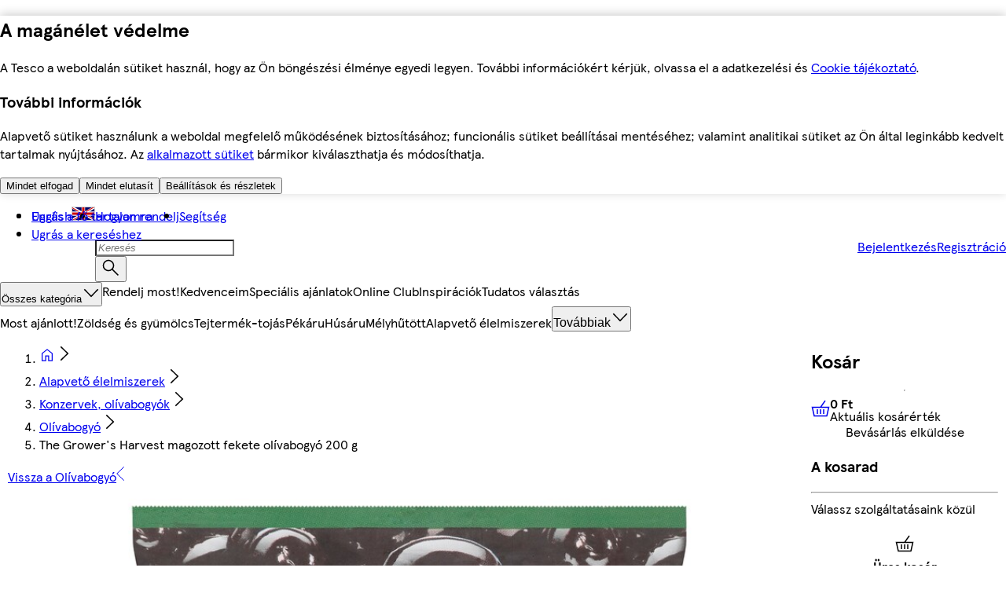

--- FILE ---
content_type: text/css
request_url: https://bevasarlas.tesco.hu/assets/mfe-pdp/4131bf456817fa3ec0e9.css
body_size: 15466
content:
.LZbHitedHvndpxg {
  background: var(--ddsweb-theme-colors-background-base);
  height: 100%;
}

.LZbHitedHvndpxg span[class*='fullStopRed'] {
  margin: 0;
}

@media (max-width: 1259px) {
  .LZbHitedHvndpxg {
    overflow: hidden;
  }
}

@media (min-width: 1008px) {
  .LZbHitedHvndpxg {
    padding-right: var(--ddsweb-theme-spacing-xl);
  }
}

@media (min-width: 756px) and (max-width: 1259px) {
  .LZbHitedHvndpxg {
    width: calc(100vw - 238px);
  }
}

.template-wrapper:has([data-mfe='mfe-pdp']) {
  max-width: 1512px;
}

.template-wrapper:has([data-mfe='mfe-pdp'] .pdp-without-sidebasket) .template-sidecolumn {
  display: none;
}

@media (min-width: 756px) and (max-width: 1259px) {
  .template-wrapper:has([data-mfe='mfe-pdp'] .pdp-without-sidebasket) #mfe-pdp-wrapper {
    width: 100%;
  }
}

@media (min-width: 1008px) {
  .template-wrapper:has([data-mfe='mfe-pdp'] .pdp-without-sidebasket) #mfe-pdp-wrapper {
    padding-right: 0;
  }
}

@media (max-width: 1259px) {
  .template-wrapper:has([data-mfe='mfe-pdp'] .pdp-without-sidebasket) #mfe-pdp-wrapper {
    overflow: visible;
  }
}

[data-mfe='mfe-pdp'] {
  --pdp-sticky-position-offset: 0px;
  --pdp-sticky-buybox-banner-height: 0px;
}

/* 
  Below are the tactical fixes applied to fix the FnF theme related issue post DDS package upgrades
  DDS Web has CSS tokens migrations underway as part of the EPIC DDS-5604, which is the root cause of the issue.
  Once we have the complete fix from DDS Web as part of DDS-6134, we should remove the below tactical code 
*/

.fftheme .ddsweb-rating__container svg path {
  --dds-interaction-colour-interactive-default: var(--dds-value-colour-value-black);
}

.WNwMyeTvuTQ1a_L {
  color: var(--ddsweb-theme-colors-link-base);
  font-family: var(--ddsweb-font-family-text);
  font-weight: 700;
}

.l3WJOuDs2cq6zn5 {
  font-size: var(--ddsweb-theme-font-size-xx);
}

.jddxNeTvi_pcvW4 {
  margin-top: var(--ddsweb-theme-spacing-md);
}

.D6tSpRTG2wT4tCb {
  margin: 0 0 var(--ddsweb-theme-spacing-sm);
}

.OobGYfu9hvCUvH6 {
  margin: 0 0 var(--ddsweb-theme-spacing-md);
  color: var(--ddsweb-theme-colors-text-base);
}

.QhtPR2LZPKOnKcE {
  display: block;
  white-space: pre-line;
}

.kjo809roPhwnXIZ {
  margin-left: var(--ddsweb-theme-spacing-xl);
}

.qz8EsCrak1VsQup {
  padding-top: var(--ddsweb-theme-spacing-xs);
}

.p3naBl8yaGVb7Uy {
  padding-bottom: var(--ddsweb-theme-spacing-xs);
}

.S3NLwYcEH2iRvvG {
  display: flex;
  flex-direction: row;
  gap: var(--ddsweb-theme-spacing-xs);
}

.SaKdgXWTKOlVBHv {
  display: flex;
  flex-direction: column;
}

.SaKdgXWTKOlVBHv > li::marker {
  /* stylelint-disable-next-line scale-unlimited/declaration-strict-value */
  font-size: 8px;
  color: var(--ddsweb-theme-colors-text-base);
}

.yn6iKWbAnAvlWAq > button {
  border: 0;
  pointer-events: none;
  user-select: none;
}

.qwQExXfXMEJSj8G {
  display: flex;
  flex-direction: row;
  gap: var(--ddsweb-theme-spacing-xs);
}

.rPBv_gFaKwJcIvG {
  display: flex;
  flex-direction: column;
}

._XgojD88WNh2yNo > button {
  border: 0;
  pointer-events: none;
  user-select: none;
}

.mhD3AjjtLd2xpKI {
  margin-bottom: var(--ddsweb-theme-spacing-sm);
}

.ql4bntuN_amD4nX {
  display: flex;
  flex-direction: column;
  gap: var(--ddsweb-theme-spacing-sm);
  margin: 0 0 var(--ddsweb-theme-spacing-lg) 0;
  -webkit-font-smoothing: antialiased;
}

.GjcdPVhGyMGGBF_ {
  color: var(--ddsweb-theme-colors-link-base);
  font-size: var(--ddsweb-theme-font-size-xs);
  font-weight: var(--ddsweb-theme-font-weight-heading);
  margin-right: var(--ddsweb-theme-spacing-xx);
  font-style: normal;
  text-align: left;
}

@media (max-width: 756px) {
  .ql4bntuN_amD4nX {
    margin-bottom: 0;
  }
}

.oxLQB6H5wAPAIyA {
  padding: 0;
  margin: 0;
}

.oxLQB6H5wAPAIyA > li::marker {
  /* stylelint-disable-next-line scale-unlimited/declaration-strict-value */
  font-size: 8px;
  color: var(--ddsweb-theme-colors-text-base);
}

.EZsT2oCeldYWP8w {
  --tesco-blue-fallback: #00539f;
  --tesco-black-fallback: #000;

  display: flex;
  flex-direction: row;
  gap: var(--ddsweb-theme-spacing-xs);
}

.c7zFQ3ZxH_2Qy_o {
  display: flex;
  flex-direction: column;
}

.qUoN9UvMTSoaXPX > button {
  border: 0;
  pointer-events: none;
  user-select: none;
}

.dWNL2dEE9Rep40k {
  padding: 0;
  margin: 0;
}

.dWNL2dEE9Rep40k > li::marker {
  /* stylelint-disable-next-line scale-unlimited/declaration-strict-value */
  font-size: 8px;
  color: var(--ddsweb-theme-colors-text-base);
}

.msZv5eQyeZRt7ZL {
  display: flex;
  flex-direction: row;
  gap: var(--ddsweb-theme-spacing-xs);
}

.EWSEOHPKNinE5jk > button {
  border: 0;
  pointer-events: none;
  user-select: none;
}

.i6FdX7gZqTGG7D5 {
  display: flex;
  flex-direction: column;
}

[data-mfe='mfe-pdp'] .dWsX1dYWibldeWu {
  margin-bottom: var(--ddsweb-theme-spacing-md);
}

[data-mfe='mfe-pdp'] .NDRQGYNut67cEvY {
  color: var(--ddsweb-theme-colors-heading);
}

[data-mfe='mfe-pdp'] .Od5k6YuqDt1xyeU {
  font-weight: var(--ddsweb-theme-font-weight-text);
  color: var(--ddsweb-theme-colors-text-base);
  margin-top: var(--ddsweb-theme-spacing-sm);
}

[data-mfe='mfe-pdp'] .Bg5bG2nmpByPJLC {
  color: var(--ddsweb-theme-colors-heading);
  font-weight: var(--ddsweb-theme-font-weight-heading);
}

.bZwaQt90tiyg459 {
  font-weight: var(--ddsweb-theme-font-weight-heading);
}

.nl_8sxBPpOMVihh {
  margin-top: var(--ddsweb-theme-spacing-md);
}

.u0Spab4fPNJ0XTA {
  color: var(--ddsweb-theme-colors-link-base);
  font-size: var(--ddsweb-theme-font-size-xs);
  font-weight: var(--ddsweb-theme-font-weight-heading);
  margin-right: var(--ddsweb-theme-spacing-xx);
  font-style: normal;
}

.y4S4Dyxly92BATa > li {
  color: var(--ddsweb-theme-colors-text-base);
  font-size: var(--ddsweb-theme-font-size-xs);
  font-weight: var(--ddsweb-theme-font-weight-text);
  font-style: normal;
}

.zsu4EjJk_w03BXn > li {
  color: var(--ddsweb-theme-colors-text-base);
  font-size: var(--ddsweb-theme-font-size-xs);
  font-weight: var(--ddsweb-theme-font-weight-text);
  font-style: normal;
}

.zsu4EjJk_w03BXn > li::marker {
  font-size: var(--ddsweb-theme-font-size-xxx);
}

.zsu4EjJk_w03BXn {
  margin: var(--ddsweb-theme-spacing-xs) 0 var(--ddsweb-theme-spacing-md) 0;
  padding-left: var(--ddsweb-theme-spacing-xxxl) !important;
}

.M_8Fz7oSOwG7rfo {
  border: 1px solid var(--ddsweb-theme-colors-lines-base);
  background: var(--ddsweb-theme-colors-background-base);
  padding: var(--ddsweb-theme-spacing-md);
}

.Epvn98ulhrohret {
  padding: var(--ddsweb-theme-spacing-xl) 0;
}

.sazRRfQ0ohpqKeT {
  color: var(--ddsweb-theme-colors-heading);
  font-weight: 700;
}

.DiH30R3pVUxnmp1 {
  margin-bottom: var(--ddsweb-theme-spacing-md);
}

.FpKL1oaBBzLFGEf {
  color: var(--ddsweb-theme-colors-heading);
  font-weight: 700;
}

.eZzgBRJXxxtZh9d {
  margin-left: var(--ddsweb-theme-spacing-xl);
  line-height: var(--ddsweb-theme-line-height-next-text-md);
}

.Dp49u1yJsD11zUh {
  color: var(--ddsweb-theme-colors-primary);
  font-size: var(--ddsweb-theme-font-size-xs);
  font-style: normal;
  font-weight: 700;
  margin-right: var(--ddsweb-theme-spacing-xx);
  margin-left: var(--ddsweb-theme-spacing-xx);
}

.jV3yqyua4h9o9zU {
  margin: 0;
}

.iO2wBrVm8wGLcJV {
  margin-bottom: var(--ddsweb-theme-spacing-xl);
}

.CbtOpRCECrurKaL {
  margin-bottom: var(--ddsweb-theme-spacing-xs);
}

._6lLht7t6pO_wDE {
  margin-bottom: var(--ddsweb-theme-spacing-md);
}

.oV1FULnoPOdOybu {
  padding: var(--ddsweb-theme-spacing-xl) 0;
}

.oJz3l14vnvNMj5n {
  border: 1px solid var(--ddsweb-theme-colors-lines-base);
  background: var(--ddsweb-theme-colors-background-base);
  padding: var(--ddsweb-theme-spacing-md) var(--ddsweb-theme-spacing-md) var(--ddsweb-theme-spacing-md);
}

.TOnnGPkTlCnE36L {
  color: var(--ddsweb-theme-colors-heading);
}

.lerp8aTzrm6OIz7 {
  padding-left: 32px;
}

.TUddAB9EEcucejz {
  color: var(--ddsweb-theme-colors-text-base);
  font-size: var(--ddsweb-theme-font-size-xs);
  font-style: normal;
  font-weight: 400;
}

.d8B63qIhbAEAueH {
  margin: var(--ddsweb-theme-spacing-xl);
}

.d8B63qIhbAEAueH .xixmdQjwPuw4kWD {
  font-weight: bold;
}

.d8B63qIhbAEAueH li {
  color: var(--ddsweb-theme-colors-text);
  font-size: var(--ddsweb-theme-font-size-xs);
  font-style: normal;
  font-weight: 400;
  padding: 0 var(--ddsweb-theme-spacing-xs) var(--ddsweb-theme-spacing-xs);
}

.UUvn42Kw2vtSstu {
  font-weight: var(--ddsweb-theme-font-weight-heading);
}

.j_stZbHwaXq44fW {
  margin-top: var(--ddsweb-theme-spacing-xl);
}

.wqJcoYW0rD84XMH {
  margin-top: var(--ddsweb-theme-spacing-sm);
  margin-bottom: var(--ddsweb-theme-spacing-sm);
}

.k17zJz5PmViH_1a {
  margin-top: var(--ddsweb-theme-spacing-sm);
}

.SUbyrZWokTQnmYl {
  margin-bottom: var(--ddsweb-theme-spacing-sm);
}

.nw8FUdI4ntTTv5I {
  display: inline-block;
}

.nw8FUdI4ntTTv5I svg {
  height: 78px;
  width: 78px;
  background-size: 78px;
  margin: var(--ddsweb-theme-spacing-sm) var(--ddsweb-theme-spacing-lg) var(--ddsweb-theme-spacing-sm) 0;
}

._3XfFA0_SQfJGS4 {
  line-height: var(--ddsweb-theme-spacing-lg);
  margin-top: var(--ddsweb-theme-spacing-lg);
  color: var(--ddsweb-theme-colors-grayscale);
  font-size: var(--ddsweb-theme-font-size-xs);
  margin-bottom: 0;
}

.RptTVfiSU4jCQTC {
  margin-bottom: var(--ddsweb-theme-spacing-md);
}

.uCitUWgLigQyYjt {
  font-family: var(--ddsweb-theme-font-family-text);
  margin-left: 1px;
}

.ILAuM5ZwahtJKTg {
  padding-bottom: var(--ddsweb-theme-spacing-sm);
  font-size: var(--ddsweb-theme-font-size-xs);
  font-weight: var(--ddsweb-theme-font-weight-heading);
}

[data-mfe='mfe-pdp'] .uCitUWgLigQyYjt .ddsweb-nutritional-info-item {
  box-sizing: unset;
}

.KefyClY6NpfAk_q {
  font-family: var(--ddsweb-theme-font-family-text);
  color: var(--ddsweb-theme-colors-grayscale);
  -webkit-tap-highlight-color: transparent;
  box-sizing: border-box;
  outline: none;
  position: relative;
  margin-bottom: var(--ddsweb-theme-spacing-sm);
}

.KefyClY6NpfAk_q .RNEGJ486p9x6dl0 {
  border-collapse: collapse;
  padding: 0;
  width: 100%;
}

.KefyClY6NpfAk_q .RNEGJ486p9x6dl0 th,
.KefyClY6NpfAk_q .RNEGJ486p9x6dl0 td {
  border: 1px solid var(--ddsweb-theme-colors-lines-base);
  font-size: var(--ddsweb-theme-font-size-xs);
  line-height: var(--ddsweb-theme-spacing-md);
  padding: var(--ddsweb-theme-spacing-xx);
  vertical-align: top;
  max-width: 60px;
  text-align: start;
  word-break: break-word;
}

.KefyClY6NpfAk_q .RNEGJ486p9x6dl0 tbody th {
  font-weight: normal;
  color: var(--ddsweb-theme-colors-grayscale);
}

.GTMMgbiSts3Y1nk .RNEGJ486p9x6dl0 tbody th {
  font-weight: var(--ddsweb-theme-font-weight-text);
  color: var(--ddsweb-theme-colors-base);
}

[data-mfe='mfe-pdp'] .NYTzFRWcFqtoY2x {
  margin: var(--ddsweb-theme-spacing-sm) 0;
}

:root {
  --mfe-pdp-dietary-bg-color: #005200;
}

.evIOzVnY7JPAmb8 {
  display: flex;
  column-gap: var(--ddsweb-theme-spacing-xs);
  margin-bottom: var(--ddsweb-theme-spacing-lg);
}

.HUQ7XYZAWa_Nd5d {
  color: inherit;
}

.boFW2P2tRbRD5D_ {
  display: flex;
  align-items: center;
  background: var(--mfe-pdp-dietary-bg-color);
  max-width: 110px;
  height: var(--ddsweb-theme-spacing-xl);
  color: var(--ddsweb-theme-colors-white);
  padding: 0 var(--ddsweb-theme-spacing-xs);
}

.boFW2P2tRbRD5D_ svg {
  margin: var(--ddsweb-theme-spacing-xx);
  margin-left: var(--ddsweb-theme-spacing-xs);
  width: auto;
}

.Dydl4SQ3aX3d6PY {
  display: flex;
  column-gap: var(--ddsweb-theme-spacing-xs);
  margin: var(--ddsweb-theme-spacing-sm) 0;
}

._3zBiMi5kT3XzuG {
  margin: var(--ddsweb-theme-spacing-sm) 0 0;
}

/* Mobile-first styles */
.mnwM3actwF_P5wK {
  margin-top: 0;
  padding: 0 var(--ddsweb-theme-spacing-sm);
}

@media (min-width: 1260px) {
  .C_e1xvJZL167TR9 {
    padding: 0;
  }
}

.mnwM3actwF_P5wK > h2 {
  font-size: var(--ddsweb-theme-spacing-lg);
}

.mnwM3actwF_P5wK [data-accordion] > h2 {
  font-size: var(--ddsweb-theme-spacing-md);
}

@media (min-width: 756px) {
  .mnwM3actwF_P5wK {
    margin-top: var(--ddsweb-theme-spacing-lg);
  }
}

.azuiWe2GnJXyab4 {
  margin: var(--ddsweb-theme-spacing-xl) 0;
  font-family: var(--ddsweb-theme-font-family-text);
  -webkit-font-smoothing: antialiased;
}

.azuiWe2GnJXyab4 div > *,
.azuiWe2GnJXyab4 button {
  padding-left: 0;
}

.azuiWe2GnJXyab4 button:hover > span,
.azuiWe2GnJXyab4 button:focus > span {
  color: var(--ddsweb-theme-colors-active);
}

.g6BIzh45mSJTtAz {
  display: flex;
  column-gap: var(--ddsweb-theme-spacing-xs);
  margin-bottom: var(--ddsweb-theme-spacing-lg);
}

.DofwM7ioC5DYY3E {
  margin-top: var(--ddsweb-theme-spacing-lg);
  margin-bottom: var(--ddsweb-theme-spacing-lg);
  padding: 0 var(--ddsweb-theme-spacing-sm);
}

.DofwM7ioC5DYY3E > p {
  margin-bottom: var(--ddsweb-theme-spacing-lg);
}

.Z7H3ilhFBdLUpcb {
  margin: var(--ddsweb-theme-spacing-lg) 0;
}

.fX96LX2nGB_AQWf {
  display: block;
  gap: 0;
  font-family: var(--ddsweb-theme-font-family-text);
}

.kB9eSYEkapYVRi7 {
  display: none; /* Shown only when inline panel is active */
}

._9IgRBXJuHpfO9g {
  width: 100%;
}

@media (min-width: 756px) {
  .spmVRhQxCyzol4A {
    /* Shared variables for consistent spacing and sidebar sizing */
    --pdp-col-gap: var(--ddsweb-theme-spacing-xl);

    /* Sidebar width stays proportional (~25%) but safely clamped
       between 300px and 388px for readability */
    --sidebar-width: clamp(300px, calc(25% - (var(--pdp-col-gap) / 4)), 388px);

    /* Two-column grid:
       - Main content expands automatically
       - Sidebar reserved for BuyBox */
    display: grid;
    grid-template-columns: minmax(0, 1fr) var(--sidebar-width);
    column-gap: var(--pdp-col-gap);
    align-items: start;
    position: relative;
    grid-template-rows: repeat(3, min-content);
  }

  .spmVRhQxCyzol4A::before {
    /* Full-height vertical divider separating main content and sidebar */
    content: '';
    position: absolute;
    top: 0;
    bottom: 0;
    left: calc(100% - var(--sidebar-width));
    width: 1px;
    background: var(--ddsweb-theme-colors-lines-base);
    pointer-events: none;
  }

  .spmVRhQxCyzol4A > .kB9eSYEkapYVRi7 {
    /* Sticky sidebar panel for BuyBox */
    position: sticky;
    display: block;
    top: var(--pdp-sticky-position-offset, 0);
    border-left: 1px solid var(--ddsweb-theme-colors-lines-base);
    grid-column: 2;
    grid-row: 1 / -1;
    overflow-y: auto;
    overflow-x: hidden;

    /* Prevents BuyBox from exceeding viewport height */
    height: auto;
    max-height: 100vh;
  }

  .spmVRhQxCyzol4A > :not(.kB9eSYEkapYVRi7) {
    /* All non-BuyBox children remain in the main content column */
    grid-column: 1;
  }
}

@media (min-width: 756px) and (max-width: 912px) {
  .spmVRhQxCyzol4A {
    --sidebar-width: clamp(260px, calc(25% - (var(--pdp-col-gap) / 4)), 300px);
  }
}

.Oqv98oAk2mXoi5H {
  display: none;
}

@media (min-width: 1260px) {
  .Oqv98oAk2mXoi5H {
    display: block;
  }
}

.kBIu84uVG6XMbUN {
  margin: 0 auto;
}

.sthneqVFTRLRwOi {
  display: flex;
  margin: 152px auto 0;
}

.awNbgqJ_vwoBgdY {
  height: 100%;
  display: flex !important;
  flex-direction: column;
  justify-content: space-between;
}

.J_0_6LDBThsLTZt {
  width: 240px;
  font-family: var(--ddsweb-theme-base-font-family);
  white-space: normal;
}

.J_0_6LDBThsLTZt > div {
  display: block;
  padding: 0;
}

.XrIm6ByMY27wrNK {
  margin-top: var(--ddsweb-theme-spacing-sm);
  padding: 0 var(--ddsweb-theme-spacing-sm);
  text-decoration: none;
}

.XrIm6ByMY27wrNK h3 {
  font-size: var(--ddsweb-theme-spacing-md);
}

.XrIm6ByMY27wrNK h3:hover {
  color: inherit;
}

.XrIm6ByMY27wrNK:focus {
  text-decoration: underline;
}

.Spqb2tm6o0g0xmy {
  display: grid;
  margin-top: var(--ddsweb-theme-spacing-xl);
}

.Spqb2tm6o0g0xmy .ddsweb-carousel__content-container {
  display: grid;
  grid-auto-flow: column;
  row-gap: 0;
  justify-content: start;
}

.Spqb2tm6o0g0xmy .ddsweb-carousel__item-container {
  display: inline-flex;
  display: grid;
  grid-template-rows: subgrid;
  grid-row: span 9;
  margin-top: var(--ddsweb-theme-spacing-md);
  margin-bottom: var(--ddsweb-theme-spacing-md);
  width: 240px;
}

.ZtRKHjrFhsgLu1t {
  padding: 0 var(--ddsweb-theme-spacing-sm);
  margin-top: var(--ddsweb-theme-spacing-xxxl);
  margin-bottom: var(--ddsweb-theme-spacing-xxl);
}

.FW5Itlp41uy_0kx {
  color: var(--ddsweb-theme-colors-tesco-blue);
}

.GEcGN4rY3tAdOfd {
  padding: 0 var(--ddsweb-theme-spacing-sm);
}

.NV5KrKCO0eofbKQ {
  margin-top: var(--ddsweb-theme-spacing-xs);
}

.NV5KrKCO0eofbKQ > div {
  margin-bottom: var(--ddsweb-theme-spacing-sm);
}

.x8aultZ6cp4pCJq .ddsweb-form-group__children > div {
  width: auto;
}

.x8aultZ6cp4pCJq .ddsweb-buybox__price p {
  font-size: var(--ddsweb-theme-spacing-md);
}

.x8aultZ6cp4pCJq .ddsweb-quantity-controls__remove-button {
  margin-right: var(--ddsweb-theme-spacing-xs);
}

.Pme8HcgERWxyUQh {
  position: relative;
  padding-top: var(--ddsweb-theme-spacing-xx);
}

.Pme8HcgERWxyUQh > div {
  z-index: 0;
}

.pP0ylvgAY9FmEGk {
  width: 100%;
}

.P5Bdbrp_KCDP_15 {
  height: 134px;
  width: 134px;
  margin: auto;
  margin-top: var(--ddsweb-theme-spacing-sm);
}

.xGJ6waKSn0U8ZkF {
  display: grid;
}

.xGJ6waKSn0U8ZkF .ddsweb-carousel__item-container {
  display: inline-flex;
}

.tZ0_3okP6RswT7k {
  display: flex;
  flex-direction: row;
  padding: 0 var(--ddsweb-theme-spacing-md) var(--ddsweb-theme-spacing-lg) var(--ddsweb-theme-spacing-md);
}

.tZ0_3okP6RswT7k .K0kAQbM4Nx_aYfm {
  padding: 0 var(--ddsweb-theme-spacing-sm);
  font-weight: var(--ddsweb-theme-font-weight-heading);
  font-size: var(--ddsweb-theme-font-size-xs);
  color: var(--ddsweb-theme-colors-heading);
}

/* ResponsiveImage v22 has specificity (0,2,0), so we need higher. This class has now (0,3,0) */
.tZ0_3okP6RswT7k picture .zTOlrZNG0Eg0e8k {
  display: flex;
  justify-content: center;
  align-items: center;
  width: 80px;
}

.siiy68OIGZcyOK_ {
  font-family: var(--ddsweb-theme-base-font-family);
}

.qEAAASffMsnC8Gc {
  width: 100%;
  border: none;
  display: flex;
  flex-direction: column;
}

@media (max-width: 755px) {
  .qEAAASffMsnC8Gc {
    padding: 0;
  }
}

.y9chcOtM6BG7M3A {
  display: grid;
  grid-template-rows: subgrid;
  grid-row: span 8;
  margin-bottom: var(--ddsweb-theme-spacing-xs);
  font-family: var(--ddsweb-theme-base-font-family);
}

.y9chcOtM6BG7M3A > div {
  width: 100%;
  grid-template-rows: subgrid;
  grid-row: span 8;
  grid-template-areas:
    'offersash offersash offersash favouritesicon'
    'image image image image'
    'title title title title'
    'variations variations variations variations'
    'delivery-messaging delivery-messaging delivery-messaging delivery-messaging'
    'messaging messaging messaging messaging'
    'promotion promotion promotion promotion'
    'buy-box buy-box buy-box buy-box';
}

.SebHluMkfet63qJ {
  grid-area: offersash;
}

.m2ZGKDKkeT1KXEw {
  grid-area: favouritesicon;
}

.pMTCDoWSsOCA6Gv {
  grid-area: image;
  display: flex;
  align-self: center;
  justify-content: center;
}

.KQL1Ne3ei4FaQ_4 {
  grid-area: title;
}

.nYqZBUaBYKPZdy0 {
  grid-area: variations;
}

.QC1tEPPxnLjGR5j {
  grid-area: delivery-messaging;
}

.CMi7rZbtbsnDr68 {
  grid-area: messaging;
}

.ThMZcWpYOVq2s3K {
  grid-area: promotion;
  align-self: flex-end;
  margin-bottom: var(--ddsweb-theme-spacing-lg);
}

/* TODO: DDS promotion styles need fixing for everyday price in OneTile */
.ThMZcWpYOVq2s3K > div > div {
  width: auto;
  padding-top: var(--ddsweb-theme-spacing-xs);
}

.YjM96XFwDlPsiHx {
  grid-area: buy-box;
  align-self: flex-end;
}

.oByfZIzPCuzAWoh .ddsweb-buybox__container {
  padding-bottom: var(--ddsweb-theme-spacing-xxxl);
}

.Nx8ZIxGF4FtEcCf {
  font-family: var(--ddsweb-theme-font-family-text);
  margin: var(--ddsweb-theme-spacing-xs) 0 var(--ddsweb-theme-spacing-xx) 0;
}

@media (max-width: 503px) {
  .Nx8ZIxGF4FtEcCf {
    max-width: 355px;
  }
}

.Nx8ZIxGF4FtEcCf .ddsweb-link__icon-container {
  margin-right: 0;
}

.txHTCuZp132SooT {
  margin: var(--ddsweb-theme-spacing-xs) 0;
  font-family: var(--ddsweb-theme-base-font-family);
}

.PnJloCVtDYdj5ib {
  margin: var(--ddsweb-theme-spacing-xs) var(--ddsweb-theme-spacing-sm);
}

.txHTCuZp132SooT .ddsweb-link__icon-container {
  margin-right: 0;
}

@media (min-width: 320px) and (max-width: 503px) {
  .txHTCuZp132SooT {
    max-width: 355px;
  }
}

.Qp0LekUyWkkE556 {
  padding-left: var(--ddsweb-theme-spacing-sm);
  margin-top: var(--ddsweb-theme-spacing-xl);
}

.gte6WjUZO7q6WYp {
  margin-top: var(--ddsweb-theme-spacing-sm);
  display: flex;
  flex-wrap: wrap;
  column-gap: var(--ddsweb-theme-spacing-md);
}

.jDRa65lcJzpmp_3 {
  display: flex;
  flex-direction: row;
  color: var(--ddsweb-theme-colors-disabled-with-background);
  margin-bottom: var(--ddsweb-theme-spacing-sm);
}

.BiLjWbOPdkbiKuM {
  margin-left: var(--ddsweb-theme-spacing-xs);
  font-size: var(--ddsweb-theme-font-size-next-headline-md);
}

.qZ82BsT_P8qj92r {
  position: relative;
}

.Lyh7JMvO4h07k8k {
  color: var(var(--ddsweb-theme-colors-base, 'inherit'));
  font-weight: var(--ddsweb-theme-font-weight-heading);
  font-size: var(--ddsweb-theme-font-size-next-headline-md);
  line-height: var(--ddsweb-theme-line-height-next-heading);
  font-family: var(--ddsweb-theme-font-family-heading);
  margin-bottom: var(--ddsweb-theme-spacing-xs);
}

.zXSNJl_VV1SjywI [class*='SelectedIcon'] {
  padding: var(--ddsweb-theme-spacing-xxx);
}

.zXSNJl_VV1SjywI [class*='SelectedIcon'] path {
  fill: var(--ddsweb-theme-colors-primary);
}

.oJFJYKJ8Ra2czt4 {
  display: flex;
}

.G14UYFgYhSTRJwz {
  margin-top: var(--ddsweb-theme-spacing-md);
}

.FUmIAPbw9Gt3qNn {
  max-height: 89px;
  overflow-y: hidden;
  transition: max-height 0.5s ease;
  margin-bottom: var(--ddsweb-theme-spacing-xs);
}

.Wrw4F4wxVRnTPVY {
  max-height: 140px;
}

.Trg2LHUI7PHkGQx {
  margin-bottom: var(--ddsweb-theme-spacing-xs);
}

.P_AYMy5ovd1R4cg {
  display: flex;
  flex-wrap: wrap;
  margin: var(--ddsweb-theme-spacing-xx) 0;
  padding: 0;
}

.P_AYMy5ovd1R4cg li {
  list-style-type: none;
  margin: var(--ddsweb-theme-spacing-xx) var(--ddsweb-theme-spacing-xs) var(--ddsweb-theme-spacing-xs)
    var(--ddsweb-theme-spacing-xx);
}

.P_AYMy5ovd1R4cg .yAMcv6TX1D7zyE8 {
  margin: 0 var(--ddsweb-theme-spacing-xx) var(--ddsweb-theme-spacing-xx) 0;
}

.P_AYMy5ovd1R4cg .A6mh7IhbeI03pNY {
  width: 52px;
  display: flex;
  flex-direction: column;
  align-items: center;
  margin: 0 var(--ddsweb-theme-spacing-xx) var(--ddsweb-theme-spacing-xs) 0;
}

.yAMcv6TX1D7zyE8 button {
  padding: 0;
}

.fftheme .swatchItem img.ddsweb-responsive-image__image {
  aspect-ratio: auto;
}

.P_AYMy5ovd1R4cg .ddsweb-button .ddsweb-button__inner-container {
  text-transform: capitalize;
}

.P_AYMy5ovd1R4cg .ddsweb-button.unavailable .ddsweb-button__inner-container,
.P_AYMy5ovd1R4cg .ddsweb-button__anchor.unavailable.selected .ddsweb-button__inner-container {
  text-decoration: line-through;
  text-decoration-thickness: var(--ddsweb-theme-spacing-xxx);
}

.P_AYMy5ovd1R4cg .ddsweb-button.selected .ddsweb-link__text {
  text-decoration: underline;
}

.ZAd74xp8RgfEV1f {
  max-height: fit-content;
}

.PkcDb3y_9p7YaDc {
  font-weight: 700;
  font-family: var(--ddsweb-theme-base-font-family);
}

.smcUW9N7wU9gQ1U {
  text-decoration: underline;
}

.Ot1d06LpRAja6YY {
  margin-left: var(--ddsweb-theme-spacing-sm);
}

.joel8oWzZGNEshT {
  width: 164px;
  margin-top: var(--ddsweb-theme-spacing-xl);
}

.nvRgcZnvnyeLywE div {
  padding: 0;
  height: auto;
}

.nvRgcZnvnyeLywE > div p {
  font-size: var(--ddsweb-theme-font-size-xx);
  line-height: 18px;
  font-family: var(--ddsweb-theme-base-font-family);
  color: rgb(51 51 51);
  font-weight: bold;
  padding: var(--ddsweb-theme-spacing-xxx) var(--ddsweb-theme-spacing-xs) var(--ddsweb-theme-spacing-xx);
}

.joel8oWzZGNEshT .ddsweb-value-bar__promo-text-container {
  padding: var(--ddsweb-theme-spacing-xxx) var(--ddsweb-theme-spacing-xs) var(--ddsweb-theme-spacing-xx);
}

.D2nXYYew0iMy_na {
  font-size: var(--ddsweb-theme-font-size-xx);
  line-height: 18px;
  font-family: var(--ddsweb-theme-base-font-family);
  padding: var(--ddsweb-theme-spacing-xxx) var(--ddsweb-theme-spacing-xs) var(--ddsweb-theme-spacing-xx);
}

.yO1alddHA69tlgU {
  margin-left: 0;
}

.PDcJmtBwvhXBbgA {
  max-width: 343px;
  margin-bottom: var(--ddsweb-theme-spacing-sm);
}

.PDcJmtBwvhXBbgA select,
.PDcJmtBwvhXBbgA .ddsweb-dropdown__select-span {
  text-transform: capitalize;
}

@media (max-width: 503px) {
  .PDcJmtBwvhXBbgA {
    max-width: 295px;
  }
}

.Lc0OjwJKt1Ve3RU .ddsweb-swatch {
  --ddsweb-swatch-container-area: 48px;
  --ddsweb-theme-buttons-size-sm: 40px;
}

.AxJTHVF6ZVo4UQQ {
  font-size: var(--ddsweb-theme-font-size-xxx);
  width: 52px;
  color: var(--ddsweb-theme-colors-base);
  height: var(--ddsweb-theme-spacing-md);
  text-align: center;
  font-weight: 700;
  line-height: var(--ddsweb-theme-font-size-xs);
  overflow: hidden;
  text-overflow: ellipsis;
  white-space: nowrap;
}

.ASWiPWS5wVQMq0_ {
  font-family: var(--ddsweb-theme-base-font-family);
  margin-bottom: var(--ddsweb-theme-spacing-sm);
}

.ASWiPWS5wVQMq0_ .ddsweb-link__icon-container {
  margin-right: 0;
}

.Km6UUy0jpqM0LA2 {
  color: var(--ddsweb-theme-colors-white);
  margin-top: var(--ddsweb-theme-spacing-xl);
}

.KAqa4F8lQ5w3mQs {
  margin-bottom: var(--ddsweb-theme-spacing-sm);
  margin-top: 0;
}

.ddsweb-messaging__message-container {
  display: flex;
  align-items: center;
}

.ddsweb-messaging__content-container {
  margin-top: 0;
}

.o8lIy5YCAFGCUwg {
  margin-top: var(--ddsweb-theme-spacing-xx);
}

.o8lIy5YCAFGCUwg .ddsweb-value-bar__inner-container {
  height: var(--ddsweb-theme-spacing-lg);
}

.o8lIy5YCAFGCUwg .ddsweb-value-bar__content-text {
  font-size: var(--ddsweb-theme-font-size-xxx);
  -webkit-font-smoothing: antialiased;
}

.o8lIy5YCAFGCUwg .ddsweb-value-bar__content-container {
  width: fit-content;
  flex-grow: 0;
  padding: var(--ddsweb-theme-spacing-xxx) var(--ddsweb-theme-spacing-xs);
}

@media (min-width: 504px) {
  .o8lIy5YCAFGCUwg {
    margin-bottom: var(--ddsweb-theme-spacing-xs);
    margin-top: 0;
  }
}

.e5h2NeZV9DzQd4E {
  margin-bottom: var(--ddsweb-theme-spacing-sm);
}

/* Container for the two OOS CTAs (Notify Back in Stock + Rest of Shelf) */
.qlg8oeM9R_n8gJP {
  /* Controls horizontal gap between CTAs and the wrapping breakpoint */
  --oos-cta-gap: var(--ddsweb-theme-spacing-xs);

  /* Minimum width for each CTA before they wrap to two rows */
  --oos-cta-min-width: 150px;

  display: flex;
  flex-wrap: wrap;
  width: 100%;
  gap: var(--oos-cta-gap);
  align-items: center;
}

/* Direct children = each CTA cell */
.qlg8oeM9R_n8gJP > * {
  /* Let items grow to fill the row but start from the minimum width.
     Combined with min-width, this defines the “two per row → wrap to one per row” behaviour. */
  flex: 1 1 var(--oos-cta-min-width);
  min-width: var(--oos-cta-min-width);

  /* Important for flex items: allows them to shrink below their content’s natural width
     instead of forcing overflow / unexpected ellipsis. */
  min-inline-size: 0;
}

/* Make the CTA controls themselves fill their flex cell and centre their content */
.qlg8oeM9R_n8gJP > button,
.qlg8oeM9R_n8gJP > a {
  width: 100%;
  display: inline-flex;
  justify-content: center;
  align-items: center;
  box-sizing: border-box;
  white-space: nowrap; /* Keep label on a single line; container handles wrapping instead. */
}

/* When there is only one CTA (e.g., only Rest of Shelf), let it size to content */
.qlg8oeM9R_n8gJP > :only-child {
  flex: 0 0 auto;
  width: auto; /* Overrides the 100% width above so a single CTA does not stretch full width. */
}

/* Centre the Rest of Shelf link text inside the CTA cell */
.qlg8oeM9R_n8gJP .ddsweb-link__anchor {
  text-align: center;
}

/* ----- Notify-back-in-stock modal FnF theming (scoped to this specific modal only) ----- */

/* Scope: only the MFE Global Scripts modal that contains the marker element
   [data-modal-scope="pdp-notify-back-in-stock-modal"]. */

[data-mfe='mfe-global-scripts']
    .ddsweb-modal__container:has([data-modal-scope='pdp-notify-back-in-stock-modal'])
    .ddsweb-modal__header
    .ddsweb-heading {
  color: var(--ddsweb-theme-colors-black);
  font-family: 'TESCO F&F', Arial, sans-serif;
}

[data-mfe='mfe-global-scripts']
    .ddsweb-modal__container:has([data-modal-scope='pdp-notify-back-in-stock-modal'])
    .ddsweb-modal__header
    .ddsweb-modal__button {
  /* Drive the icon colour and the focus/hover outline ring colour for the icon button. */
  --ddsweb-button-color: var(--ddsweb-theme-colors-black);
  --ddsweb-button-shadow-color: var(--ddsweb-theme-colors-black);
  --ddsweb-button-outline-color: var(--ddsweb-theme-colors-black);
}

.uTq9LxXMfiJCwGj {
  text-align: left;
}

.T3ntaT0o6kR0un3 {
  color: var(--ddsweb-theme-colors-primary);
  font-size: var(--ddsweb-theme-font-size-xs);
  font-style: normal;
  font-weight: var(--ddsweb-theme-font-weight-heading);
  margin-right: var(--ddsweb-theme-spacing-xx);
}

.BlwfSSUE3JdpOLF {
  margin-top: var(--ddsweb-theme-spacing-xs);
}

.WbnUvG0ru_GUmG3 {
  color: var(--ddsweb-theme-colors-text-base);
  font-size: var(--ddsweb-theme-font-size-xs);
  font-style: normal;
  -webkit-font-smoothing: antialiased;
  margin-bottom: var(--ddsweb-theme-spacing-sm);
}

.mpl3gDJiK30gARk .ddsweb-value-bar__terms {
  text-align: right;
  padding: 0;
}

.qFWebwaf51nwdbb {
  padding-bottom: 0;
  margin-bottom: var(--ddsweb-theme-spacing-md);
}

.ipqMWsTcLYYf4km {
  margin-bottom: var(--ddsweb-theme-spacing-sm);
}

.mpl3gDJiK30gARk {
  margin-bottom: var(--ddsweb-theme-spacing-lg);
  display: flex;
  flex-direction: column;
  gap: var(--ddsweb-theme-spacing-sm);
}

.Tffh4jb38Hz5y8i {
  display: block;
  margin-bottom: var(--ddsweb-theme-spacing-sm);
}

.DOpffS1EIjsQzMG {
  display: none;
  margin-bottom: var(--ddsweb-theme-spacing-sm);
}

@media (min-width: 756px) {
  .Tffh4jb38Hz5y8i {
    display: none;
  }

  .DOpffS1EIjsQzMG {
    display: block;
  }
}

.zc3gBZiM13DSVRr {
  padding-left: var(--ddsweb-theme-spacing-sm);
  padding-top: var(--ddsweb-theme-spacing-sm);
}

.zc3gBZiM13DSVRr & nav.waOoKufT6U5lWHH {
  background-color: unset;
}

.zc3gBZiM13DSVRr .ddsweb-breadcrumb__current-page {
  max-width: 315px;
  white-space: nowrap;
  overflow: hidden;
  text-overflow: ellipsis;
}

.zc3gBZiM13DSVRr & div.kVyfJ9dJwVf4LKq {
  border: 0;
  padding-top: 0;
}

.zc3gBZiM13DSVRr nav {
  padding-left: 0;
}

.Q1N6G3ybiD1Sx8j {
  font-family: var(--ddsweb-theme-base-font-family);
}

.x1OGfOCq_tlWv9p {
  display: block;
  padding: 0 var(--ddsweb-theme-spacing-sm);
}

@media (min-width: 1260px) {
  .x1OGfOCq_tlWv9p {
    padding: 0;
  }
}

@keyframes jT0Jl0pQaUnksdZ {
  0% {
    background-color: var(--ddsweb-theme-colors-background-darkest);
  }

  50% {
    background-color: var(--ddsweb-theme-colors-background-dark);
  }

  100% {
    background-color: var(--ddsweb-theme-colors-background-darkest);
  }
}

.M4wsgXkaocKAlzp {
  animation: jT0Jl0pQaUnksdZ 1.5s linear infinite;
}

.eTPr_sWWbeoEMFW {
  height: var(--ddsweb-theme-spacing-xl);
  width: 50%;
}

.x4DKwvmFRfzjCdl {
  display: flex;
  column-gap: var(--ddsweb-theme-spacing-sm);
  margin-top: var(--ddsweb-theme-spacing-sm);
}

.i8BnWq7Z7L0FU9T {
  height: 179px;
  width: 142px;
}

@media (min-width: 756px) {
  .i8BnWq7Z7L0FU9T {
    width: 234px;
    height: 294px;
  }
}

@media (min-width: 1260px) {
  .i8BnWq7Z7L0FU9T {
    height: 188px;
    width: 150px;
  }
}

.PWRlRz2C0HAXqIT {
  display: flex;
  flex-direction: column;
  row-gap: var(--ddsweb-theme-spacing-xs);
  flex: 1;
}

.MOQ61GHw_oA94q4 {
  height: var(--ddsweb-theme-spacing-lg);
}

.dpLJNvm3KToaGWr {
  height: var(--ddsweb-theme-spacing-xl);
}

.p49uQcQpgZj0DH_ {
  margin-top: var(--ddsweb-theme-spacing-xx);
  height: 80px;
}

.ODvn1Hdnt6pquI1 {
  width: 142px;
  height: 179px;
}

@media (min-width: 756px) {
  .ODvn1Hdnt6pquI1 {
    width: 234px;
    height: 294px;
  }
}

@media (min-width: 1260px) {
  .ODvn1Hdnt6pquI1 {
    width: 150px;
    height: 188px;
  }
}

.sNIyS2MucPT3kb0 {
  height: 100%;
}

.sNIyS2MucPT3kb0 img {
  margin: 0;
  width: 100%;
  height: 100%;
}

.LrP8PzdIEZ70QrT {
  display: inline-flex;
  font-weight: var(--ddsweb-theme-font-weight-heading);
  font-size: var(--ddsweb-theme-font-size-md);
  color: var(--ddsweb-theme-colors-heading);
}

.sxxwWSjxbhIOnyi {
  grid-area: price;
  margin-bottom: var(--ddsweb-theme-spacing-sm);
}

.vdXv_Hk_Lw8bzXW {
  grid-area: productInfo;
  overflow: auto;
}

.Rb6uljYtHHqsQd9 {
  font-size: var(--ddsweb-theme-font-size-sm);
}

.cye3Z5XDspId0Fy {
  font-weight: var(--ddsweb-theme-font-weight-text);
  font-size: var(--ddsweb-theme-font-size-xs);
  display: -webkit-box;
  -webkit-line-clamp: 2;
  line-clamp: 2;
  -webkit-box-orient: vertical;
  overflow: hidden;
  text-overflow: ellipsis;
  white-space: normal;
  word-break: break-word;
}

.fUxj3wgeS2LIOku .ddsweb-value-bar__icon-container {
  color: var(--ddsweb-theme-colors-black);
}

.G0kT7okgU7RL11V {
  padding: 0 var(--ddsweb-theme-spacing-sm);
}

@media (min-width: 1260px) {
  .G0kT7okgU7RL11V {
    padding: 0;
  }
}

.drXcAFYzTi8zpZM > div {
  display: grid;
  border: 0;
  width: 100%;
  grid-template-columns: auto 1fr;
  grid-template-areas: 'image productInfo';
  padding: 0;
  padding-top: var(--ddsweb-theme-spacing-sm);
}

@media (min-width: 1260px) {
  .drXcAFYzTi8zpZM {
    padding-bottom: var(--ddsweb-theme-spacing-md);
  }
}

@media (max-width: 1259px) {
  .drXcAFYzTi8zpZM > div {
    padding-left: var(--ddsweb-theme-spacing-sm);
    padding-right: var(--ddsweb-theme-spacing-sm);
  }
}

.n3EDMMlf_KvbhPw {
  align-items: stretch;
  flex-direction: column;
  gap: var(--ddsweb-theme-spacing-xx);
  border-top: 1px solid var(--ddsweb-theme-colors-lines-base);
  position: fixed;
  top: 116px;
  z-index: 2;
  left: 0;
  background: var(--ddsweb-theme-colors-background-base);
  box-shadow: 0 1px 10px 0 rgb(0 0 0 / 0.2);
  align-self: stretch;
  box-sizing: border-box;
  width: 100%;
  padding: 5px var(--ddsweb-theme-spacing-xs);
  transition:
    transform 0.3s ease-in-out,
    opacity 0.3s ease-in-out;
  display: flex;
}

.ZNy3VZt9W6VOGLs {
  transform: translateY(0);
}

.ngJg2ZY03c5SfbK {
  transform: translateY(-100%);
  opacity: 0;
}

.n3EDMMlf_KvbhPw .ddsweb-in-page-messaging__container {
  display: none;
}

.XavYYFhn7oJR1qI {
  display: flex;
  align-items: center;
  min-height: 58px;
  justify-content: space-between;
}

.okST6neFxS8ji6U {
  display: flex;
}

.i5nsXwAmNmTV8A8 {
  display: none;
}

[data-mfe='mfe-pdp'] .QOrumNNLLp0x_KU {
  width: 48px;
  height: 48px;
  flex-shrink: 0;
  margin-right: var(--ddsweb-theme-spacing-sm);
}

[data-mfe='mfe-pdp'] .DAgHh_Uue3PhLZl {
  display: none;
}

.N_VjsbFZQFPQHSf {
  display: none;
}

[data-mfe='mfe-pdp'] .N_VjsbFZQFPQHSf .ddsweb-rating__hint {
  margin-left: var(--ddsweb-theme-spacing-xs);
}

@media (min-width: 504px) {
  /* aboveMobileLarge breakpoint */
  .N_VjsbFZQFPQHSf {
    height: var(--ddsweb-theme-spacing-xl);
    display: flex;
    align-items: center;
  }

  .n3EDMMlf_KvbhPw {
    /* avoid double border with a slight 5px offset, so that this banner is displayed under the sticky content */

    top: calc(var(--pdp-sticky-position-offset) - 5px);
    display: flex;
    padding: var(--ddsweb-theme-spacing-sm) var(--ddsweb-theme-spacing-sm) 6px var(--ddsweb-theme-spacing-sm);
    left: 0;
    max-width: calc(1260px - 240px);
    min-height: 84.5px;
  }

  .okST6neFxS8ji6U {
    column-gap: 10px;
    max-width: calc(100% - 194px);
  }

  .i5nsXwAmNmTV8A8 {
    display: flex;
    flex-direction: column;
  }

  [data-mfe='mfe-pdp'] .DAgHh_Uue3PhLZl {
    max-height: 40px;
    overflow: hidden;
    display: -webkit-box;
    -webkit-line-clamp: 2;
    -webkit-box-orient: vertical;
    text-overflow: ellipsis;
    overflow-wrap: anywhere;
    line-height: 20px;
  }
}

@media (min-width: 756px) {
  /* aboveTablet breakpoint */
  .n3EDMMlf_KvbhPw {
    width: calc(100% - 240px);
    top: calc(var(--pdp-sticky-position-offset, 118px) - 5px);
  }
}

@media (min-width: 1260px) {
  /* aboveDesktop breakpoint */
  .n3EDMMlf_KvbhPw {
    width: calc(100% - 250px);
    max-width: calc(1260px - 250px);
    left: unset;
    min-height: 84.5px;
  }
}

/* BuyBoxWrapper */

.G4Nl1PT3UPO31Oe {
  display: flex;
  width: 100%;
  min-height: 58px;
  flex-direction: column;
}

@media (min-width: 504px) and (max-width: 756px) {
  .n3EDMMlf_KvbhPw {
    width: 100%;

    /* avoid double border with a slight 5px offset, so that this banner is displayed under the sticky content */
    top: calc(var(--pdp-sticky-position-offset) - 5px);
  }

  .G4Nl1PT3UPO31Oe .ddsweb-value-bar__container {
    display: none;
  }
}

[data-mfe='mfe-pdp'] .G4Nl1PT3UPO31Oe .ddsweb-text.ddsweb-value-bar__content-text {
  font-size: var(--ddsweb-theme-font-size-xxx);
  line-height: normal;
}

[data-mfe='mfe-pdp'] .G4Nl1PT3UPO31Oe .ddsweb-dropdown__hidden-select,
[data-mfe='mfe-pdp'] .G4Nl1PT3UPO31Oe .ddsweb-buybox__radio-button-with-label,
[data-mfe='mfe-pdp'] .G4Nl1PT3UPO31Oe .ddsweb-buybox__weight-input-controls,
[data-mfe='mfe-pdp'] .G4Nl1PT3UPO31Oe .ddsweb-quantity-controls__select-icon,
[data-mfe='mfe-pdp'] .G4Nl1PT3UPO31Oe .ddsweb-dropdown__container .ddsweb-buybox__select-icon,
[data-mfe='mfe-pdp'] .G4Nl1PT3UPO31Oe .ddsweb-dropdown__container > .ddsweb-icon,
[data-mfe='mfe-pdp'] .G4Nl1PT3UPO31Oe .ddsweb-messaging__container {
  display: none;
}

[data-mfe='mfe-pdp'] .G4Nl1PT3UPO31Oe .ddsweb-dropdown__select-span {
  border: none;
  background: transparent;
  left: 55px;
  top: -13px;
  color: var(--ddsweb-theme-colors-base);
  font-weight: var(--ddsweb-theme-font-weight-heading);
  text-overflow: clip;
  white-space: normal;
  width: auto;
}

[data-mfe='mfe-pdp'] .dBLsDeLq4An3txr .ddsweb-dropdown__select-span {
  display: block;
}

[data-mfe='mfe-pdp'] .VMyHVfSgFhbpeD0 .ddsweb-dropdown__select-span {
  display: none;
}

[data-mfe='mfe-pdp'] .G4Nl1PT3UPO31Oe .ddsweb-form-group__children {
  width: 116px;
  grid-row: 1 / -1;
}

[data-mfe='mfe-pdp'] .G4Nl1PT3UPO31Oe.W0Y5aH6jKuoA1b0 .ddsweb-form-group__children {
  width: 116px;
}

[data-mfe='mfe-pdp'] .G4Nl1PT3UPO31Oe.dBLsDeLq4An3txr .ddsweb-form-group__children {
  width: unset;
}

[data-mfe='mfe-pdp'] .G4Nl1PT3UPO31Oe .ddsweb-form-group__children div:first-child {
  width: auto;
}

[data-mfe='mfe-pdp'] .G4Nl1PT3UPO31Oe .ddsweb-quantity-controls__buttons {
  width: 120px;
  margin-right: unset;
  margin-left: unset;
}

[data-mfe='mfe-pdp'] .G4Nl1PT3UPO31Oe.dBLsDeLq4An3txr .ddsweb-quantity-controls__buttons {
  width: 155px;
}

[data-mfe='mfe-pdp'] .G4Nl1PT3UPO31Oe .ddsweb-quantity-controls__buttons button:last-child {
  margin-left: 36px;
}

[data-mfe='mfe-pdp']
  .G4Nl1PT3UPO31Oe.dBLsDeLq4An3txr
  .ddsweb-quantity-controls__buttons button:last-child {
  margin-left: 74px;
}

[data-mfe='mfe-pdp'] .G4Nl1PT3UPO31Oe .ddsweb-buybox__price-and-actions {
  display: flex;
  padding-bottom: 0;
  padding: 0;
  width: 100%;
  align-items: center;
  justify-content: space-between;
  column-gap: 10px;
}

[data-mfe='mfe-pdp'] .G4Nl1PT3UPO31Oe .ddsweb-buybox__price-and-actions div:first-child {
  margin-bottom: 0;
}

[data-mfe='mfe-pdp'] .G4Nl1PT3UPO31Oe .ddsweb-quantity-controls__remove-button {
  margin-right: 0;
}

[data-mfe='mfe-pdp'] .G4Nl1PT3UPO31Oe.W0Y5aH6jKuoA1b0 .ddsweb-quantity-controls__remove-button {
  margin-right: 35px;
}

[data-mfe='mfe-pdp'] .G4Nl1PT3UPO31Oe .ddsweb-buybox__container {
  padding: 0;
  display: flex;
  width: 100%;
  justify-content: end;
}

[data-mfe='mfe-pdp'] .G4Nl1PT3UPO31Oe .input-wrapper {
  width: 23px;
  position: absolute;
  right: -53px;
  font-weight: var(--ddsweb-theme-font-weight-heading);
}

[data-mfe='mfe-pdp'] .G4Nl1PT3UPO31Oe.dBLsDeLq4An3txr .input-wrapper {
  display: none;
}

[data-mfe='mfe-pdp'] .G4Nl1PT3UPO31Oe.VMyHVfSgFhbpeD0 .input-wrapper {
  display: block;
}

[data-mfe='mfe-pdp'] .G4Nl1PT3UPO31Oe.W0Y5aH6jKuoA1b0 .input-wrapper {
  display: none;
  right: var(--ddsweb-theme-spacing-lg);
}

[data-mfe='mfe-pdp'] .G4Nl1PT3UPO31Oe.M7FGQBrVXsuDkts .input-wrapper {
  display: block;
}

[data-mfe='mfe-pdp'] .G4Nl1PT3UPO31Oe .ddsweb-form-group__container > .ddsweb-text {
  display: none;
}

[data-mfe='mfe-pdp'] .G4Nl1PT3UPO31Oe .ddsweb-text-input__wrapper {
  position: absolute;
}

[data-mfe='mfe-pdp'] .G4Nl1PT3UPO31Oe.W0Y5aH6jKuoA1b0 .ddsweb-text-input__wrapper {
  right: unset;
}

[data-mfe='mfe-pdp'] .G4Nl1PT3UPO31Oe.M7FGQBrVXsuDkts .ddsweb-text-input__wrapper {
  right: 26px;
}

[data-mfe='mfe-pdp'] .G4Nl1PT3UPO31Oe .ddsweb-text-input__container {
  border: none;
  width: 40px;
  position: absolute;
  right: 0;
  padding: 0;
}

[data-mfe='mfe-pdp'] .G4Nl1PT3UPO31Oe.W0Y5aH6jKuoA1b0 .ddsweb-text-input__container {
  display: none;
  right: unset;
}

[data-mfe='mfe-pdp'] .G4Nl1PT3UPO31Oe.M7FGQBrVXsuDkts .ddsweb-text-input__container {
  display: block;
}

[data-mfe='mfe-pdp'] .G4Nl1PT3UPO31Oe .ddsweb-text-input__container .ddsweb-text-input {
  text-align: center;
  color: var(--ddsweb-theme-colors-heading);
  font-weight: var(--ddsweb-theme-font-weight-heading);
}

[data-mfe='mfe-pdp'] .ddsweb-input {
  background-color: transparent;
  border: none;
  font-size: var(--ddsweb-theme-font-size-xs);
  color: inherit;
  text-align: center;
  pointer-events: none;
  width: var(--ddsweb-theme-spacing-lg);
  max-width: var(--ddsweb-theme-spacing-lg);
  min-width: 0;
  padding: 0;
}

[data-mfe='mfe-pdp'] .G4Nl1PT3UPO31Oe .ddsweb-buybox__price {
  display: flex;
  flex-direction: column;
}

[data-mfe='mfe-pdp'] .G4Nl1PT3UPO31Oe .ddsweb-price__container {
  position: static;
  margin-right: unset;
}

[data-mfe='mfe-pdp'] .G4Nl1PT3UPO31Oe .ddsweb-text {
  min-width: 50px;
  font-size: var(--ddsweb-theme-font-size-sm);
  overflow-wrap: anywhere;
  display: -webkit-box;
  -webkit-box-orient: vertical;
  line-height: 20px;
  margin: 0 auto;
}

[data-mfe='mfe-pdp'] .G4Nl1PT3UPO31Oe .ddsweb-price__subtext {
  min-width: 50px;
  margin-right: 10px;
  margin: 0 auto;
  font-size: var(--ddsweb-theme-font-size-xx);
  font-style: normal;
  font-weight: 400;
  line-height: 20px;
  overflow-wrap: anywhere;
  display: -webkit-box;
  -webkit-box-orient: vertical;
}

[data-mfe='mfe-pdp'] .G4Nl1PT3UPO31Oe .ddsweb-quantity-controls__add-button {
  align-self: center;
  width: 116px;
  margin-left: unset;
}

[data-mfe='mfe-pdp']
  .G4Nl1PT3UPO31Oe
  .ddsweb-quantity-controls__remove-button + .ddsweb-quantity-controls__add-button {
  width: 40px;
}

[data-mfe='mfe-pdp'] .G4Nl1PT3UPO31Oe.EI90qeggksL9Na1 .ddsweb-text {
  min-width: 60px;
}

[data-mfe='mfe-pdp'] .G4Nl1PT3UPO31Oe.YjA_Oie9R8WPhU7 .ddsweb-text {
  min-width: 81px;
}

[data-mfe='mfe-pdp'] .G4Nl1PT3UPO31Oe.EI90qeggksL9Na1 .ddsweb-price__subtext {
  min-width: 60px;
}

[data-mfe='mfe-pdp'] .G4Nl1PT3UPO31Oe.YjA_Oie9R8WPhU7 .ddsweb-price__subtext {
  min-width: 81px;
}

@media (min-width: 504px) {
  .G4Nl1PT3UPO31Oe {
    width: auto;
  }

  [data-mfe='mfe-pdp'] .G4Nl1PT3UPO31Oe .ddsweb-dropdown__select-span {
    left: 55.5px;
    padding: 8px;
    text-overflow: clip;
    white-space: normal;
  }

  [data-mfe='mfe-pdp'] .G4Nl1PT3UPO31Oe .ddsweb-quantity-controls__buttons button:last-child {
    margin-left: 0;
  }

  [data-mfe='mfe-pdp'] .G4Nl1PT3UPO31Oe.VMyHVfSgFhbpeD0 .ddsweb-quantity-controls__remove-button {
    margin-right: 35px;
  }

  [data-mfe='mfe-pdp'] .G4Nl1PT3UPO31Oe .ddsweb-buybox__container {
    width: unset;
  }

  [data-mfe='mfe-pdp'] .G4Nl1PT3UPO31Oe .input-wrapper {
    right: 54px;
  }

  [data-mfe='mfe-pdp'] .G4Nl1PT3UPO31Oe .ddsweb-text {
    overflow-wrap: normal;
    display: block;
    -webkit-box-orient: initial;
    line-height: var(--ddsweb-text-line-height);
    margin: initial;
  }

  [data-mfe='mfe-pdp'] .G4Nl1PT3UPO31Oe.EI90qeggksL9Na1 .ddsweb-text {
    min-width: 50px;
  }

  [data-mfe='mfe-pdp'] .G4Nl1PT3UPO31Oe.YjA_Oie9R8WPhU7 .ddsweb-text {
    min-width: 50px;
  }

  [data-mfe='mfe-pdp'] .G4Nl1PT3UPO31Oe .ddsweb-price__subtext {
    overflow-wrap: normal;
    display: block;
    -webkit-box-orient: initial;
    line-height: 22px;
  }

  [data-mfe='mfe-pdp'] .G4Nl1PT3UPO31Oe.EI90qeggksL9Na1 .ddsweb-price__subtext {
    min-width: 50px;
  }

  [data-mfe='mfe-pdp'] .G4Nl1PT3UPO31Oe.YjA_Oie9R8WPhU7 .ddsweb-price__subtext {
    min-width: 50px;
  }
}

@media (max-width: 503px) {
  [data-mfe='mfe-pdp'] .G4Nl1PT3UPO31Oe .ddsweb-text {
    margin: 0;
  }

  [data-mfe='mfe-pdp'] .G4Nl1PT3UPO31Oe .ddsweb-quantity-controls__container {
    position: relative;
    top: var(--ddsweb-theme-spacing-sm);
  }
}

[data-mfe='mfe-pdp'] .G4Nl1PT3UPO31Oe.W0Y5aH6jKuoA1b0 .input-wrapper {
  right: var(--ddsweb-theme-spacing-lg);
}

[data-mfe='mfe-pdp'] .G4Nl1PT3UPO31Oe.M7FGQBrVXsuDkts .input-wrapper {
  right: 49px;
}

/* Media query breakpoints for input-wrapper */
@media (min-width: 415px) {
  [data-mfe='mfe-pdp'] .G4Nl1PT3UPO31Oe.W0Y5aH6jKuoA1b0 .input-wrapper {
    right: var(--ddsweb-theme-spacing-lg);
  }

  [data-mfe='mfe-pdp'] .G4Nl1PT3UPO31Oe.M7FGQBrVXsuDkts .input-wrapper {
    right: 55px;
  }
}

@media (min-width: 391px) {
  [data-mfe='mfe-pdp'] .G4Nl1PT3UPO31Oe.M7FGQBrVXsuDkts .input-wrapper {
    right: 55px;
  }
}

@media (min-width: 376px) {
  [data-mfe='mfe-pdp'] .G4Nl1PT3UPO31Oe.M7FGQBrVXsuDkts .input-wrapper {
    right: 56px;
  }
}

@media (min-width: 360px) {
  [data-mfe='mfe-pdp'] .G4Nl1PT3UPO31Oe.M7FGQBrVXsuDkts .input-wrapper {
    right: 55px;
  }
}

@media (min-width: 1260px) {
  /* aboveDesktop breakpoint */
  .AwLBjLpgtXPREjc {
    position: sticky;
    top: var(--pdp-sticky-position-offset, 0);
    bottom: 0;
  }
}

.XVNiCYIMZ8apDSi {
  background-color: var(--ddsweb-theme-colors-black);
  display: inline-block;
  padding: 1px var(--ddsweb-theme-spacing-xs) var(--ddsweb-theme-spacing-xx) var(--ddsweb-theme-spacing-xs);
  position: absolute;
  bottom: var(--ddsweb-theme-spacing-sm);
  right: var(--ddsweb-theme-spacing-sm);
}

.HVASit6bN3QH5ml {
  color: var(--ddsweb-theme-colors-white);
  font-weight: var(--ddsweb-theme-font-weight-heading);
}

@media (min-width: 504px) {
  .rILKJIuLY3azcds .ddsweb-modal__inner-container .ddsweb-heading {
    font-size: var(--ddsweb-theme-font-size-md);
  }
}

.rILKJIuLY3azcds .ddsweb-modal__content {
  height: 100%;
  overflow: hidden;
}

.rILKJIuLY3azcds {
  display: flex;
  flex-direction: column;
  height: 100%;
  position: relative;
  max-height: calc(100vh - 24px);
  max-width: none;
  width: 94%;
}

.uewnqUTUkYRNFpC {
  margin-bottom: var(--ddsweb-theme-spacing-lg);
  height: 100%;
}

.uewnqUTUkYRNFpC > .zoomImageModalContainer {
  display: flex;
  justify-content: center;
  align-items: center;
  overflow: hidden;
  height: 100%;
}

.yiGY11G6nhYqLnI {
  margin: var(--ddsweb-theme-spacing-xx);
  position: absolute;
  z-index: 1;
  bottom: var(--ddsweb-theme-spacing-sm);
  right: 0;
}

.yiGY11G6nhYqLnI.xhr5NcQiEwqRjvJ {
  margin-right: 52px;
}

.uewnqUTUkYRNFpC .zoomImageModalContainer {
  height: calc(100% - 100px);
}

.X8njtBaitUZOh6T .zoomImageModalContainer {
  height: calc(100% - 122px);
}

@media (min-width: 504px) {
  .yiGY11G6nhYqLnI {
    top: 50%;
  }

  .yiGY11G6nhYqLnI.xhr5NcQiEwqRjvJ {
    left: 0;
  }

  .yiGY11G6nhYqLnI.D3cf5yCMq_M9HzH {
    right: 0;
  }

  .uewnqUTUkYRNFpC .zoomImageModalContainer {
    height: calc(100% - 118px);
  }

  .rILKJIuLY3azcds {
    width: 96%;
  }
}

@media (min-width: 1260px) {
  .yiGY11G6nhYqLnI {
    margin: var(--ddsweb-theme-spacing-xx) var(--ddsweb-theme-spacing-xs);
  }

  .rILKJIuLY3azcds {
    width: 98%;
  }
}

.xDhKm8dGrexHmtO {
  position: absolute;
  bottom: 0;
  left: 0;
  display: flex;
  width: 120px;
  margin: 0 var(--ddsweb-theme-spacing-xx) var(--ddsweb-theme-spacing-xx);
}

.p3euqpoAeerb1Tq {
  margin: var(--ddsweb-theme-spacing-xs) 0;
}

.e8DX3DXbisEOqcI {
  margin: var(--ddsweb-theme-spacing-xs) 0 0 var(--ddsweb-theme-spacing-xs);
}

.YVsQZB1hQzIqxA3 {
  position: relative;
  height: 100%;
}

.mDr11VZymLtFW4G {
  position: relative;
  cursor: pointer;
  display: flex;
  justify-content: center;
}

.FENvzUNohQcpvRg {
  margin: 0 auto;
  width: 296px;
  height: 296px;
}

.NepJYcmC1C8af8v {
  margin: 0 auto;
}

@media (min-width: 504px) {
  .FENvzUNohQcpvRg {
    width: 378px;
    height: 378px;
  }
}

@media (min-width: 1260px) {
  .FENvzUNohQcpvRg {
    width: 480px;
    height: 480px;
  }
}

.NepJYcmC1C8af8v img {
  object-fit: contain;
  max-width: fit-content;
  height: 100%;
  transition: transform 0.12s ease-in-out 0s;
}

@media (min-width: 504px) {
  .NepJYcmC1C8af8v {
    object-fit: contain;
    max-width: fit-content;
    height: 100%;
  }
}

@media (min-width: 1008px) {
  .NepJYcmC1C8af8v {
    height: 100%;
  }
}

.ptPBBnWn5Qy53sZ {
  height: 100%;
}

@media (min-width: 1008px) {
  .ptPBBnWn5Qy53sZ {
    overflow: visible;
  }
}

.BQBE0i8UpEPpS5M {
  width: 100%;
  height: 100%;
  overflow: scroll;
}

@media (min-width: 1008px) {
  .BQBE0i8UpEPpS5M {
    width: auto;
    overflow: visible;
  }
}

.O0OgbjbNHt5IJcq {
  cursor: pointer;
  transition: 0.3s;
}

.O0OgbjbNHt5IJcq:hover {
  opacity: 0.5;
}

.NyltjaWFmWqwKRs {
  cursor: zoom-out;
}

.aBO9K54LJ6iOl5u {
  transform: scale(1);
  cursor: zoom-in;
  transform-origin: 0% 0%;
}

.xq510PeA7WVWdaE {
  height: 232px;
}

@media (min-width: 768px) {
  .xq510PeA7WVWdaE {
    height: 560px;
  }
}

.SXAvV_fX_W3CZHq {
  display: flex;
  align-items: center;
  justify-content: center;
  right: 0;
  bottom: var(--ddsweb-theme-spacing-xs);
  position: relative;
  margin: 0 auto;
  margin-top: var(--ddsweb-theme-spacing-xl);
  max-width: 95vw;
  padding: 0 var(--ddsweb-theme-spacing-sm);
}

@media (min-width: 1260px) {
  .vericalThumbnail {
    flex-direction: column;
    justify-content: flex-start;
    margin-top: var(--ddsweb-theme-spacing-xs);
  }
}

.productImageCaraousalModal.SXAvV_fX_W3CZHq {
  position: absolute;
  bottom: 0;
  width: 100%;
}

.x8VyClAQ3Yvm2UX {
  display: flex;
  flex-wrap: nowrap;
  overflow-x: hidden;
  padding: var(--ddsweb-theme-spacing-xx) var(--ddsweb-theme-spacing-xx) 0;
}

.M5CimHhLIPG8DrF .x8VyClAQ3Yvm2UX {
  /* Mobile default */
  display: flex;
}

@media (min-width: 1008px) {
  /* aboveTabletLarge breakpoint */
  .x8VyClAQ3Yvm2UX {
    padding: var(--ddsweb-theme-spacing-xs) var(--ddsweb-theme-spacing-xx) 0;
  }
}

@media (min-width: 1260px) {
  /* aboveDesktop breakpoint */
  .x8VyClAQ3Yvm2UX {
    max-width: 400px;
  }
}

.x8VyClAQ3Yvm2UX .I1pHQp7UVev35pU {
  position: relative;
  background: none;
  border-width: var(--ddsweb-theme-spacing-xx);
  border-style: solid;
  border-color: transparent;
  outline: none;
  box-shadow: none;
  display: flex;
  align-items: center;
  justify-content: center;
  padding: 0;
  margin: 0 var(--ddsweb-theme-spacing-xx);
  scroll-margin-inline: 4px;
}

.x8VyClAQ3Yvm2UX .I1pHQp7UVev35pU.NF48DQ5mmXVhVIE,
.x8VyClAQ3Yvm2UX .I1pHQp7UVev35pU:hover,
.x8VyClAQ3Yvm2UX .I1pHQp7UVev35pU:focus-visible,
.x8VyClAQ3Yvm2UX .I1pHQp7UVev35pU.NF48DQ5mmXVhVIE img,
.x8VyClAQ3Yvm2UX .I1pHQp7UVev35pU:hover img,
.x8VyClAQ3Yvm2UX .I1pHQp7UVev35pU:focus-visible img {
  border-color: var(--ddsweb-theme-colors-link-base);
}

.ddsweb-modal__content-container .x8VyClAQ3Yvm2UX {
  max-width: 100%;
}

.R4ybIcSHXyCcBEj {
  border: var(--ddsweb-theme-spacing-xxx) solid var(--ddsweb-theme-colors-primary);
  border-radius: 50%;
  position: absolute;
  right: calc(-1 * var(--ddsweb-theme-spacing-xs));
  top: calc(-1 * var(--ddsweb-theme-spacing-xs));
  background-color: var(--ddsweb-theme-colors-background-base);
  cursor: default;
  width: var(--ddsweb-theme-spacing-xl);
  height: var(--ddsweb-theme-spacing-xl);
  padding: var(--ddsweb-theme-spacing-xx);
  z-index: 1;
  display: flex;
  align-items: center;
  justify-content: center;
}

.R4ybIcSHXyCcBEj .ddsweb-messaging__icon-svg path:nth-of-type(1) {
  fill: none;
}

.R4ybIcSHXyCcBEj .ddsweb-messaging__icon-svg path:nth-of-type(2) {
  fill: var(--ddsweb-theme-colors-primary);
}

.xSm80IhV1O0hRhf {
  object-fit: contain;
  height: 100%;
  width: 100%;
  border-width: 1px;
  border-style: solid;
  border-color: var(--ddsweb-theme-colors-lines-base);
}

.s53vOZAw6jk9oEA {
  object-fit: cover;
  cursor: pointer;
  padding: var(--ddsweb-theme-spacing-xxx);
  width: 88px;
  display: flex;
  align-items: center;
  justify-content: center;
}

.VYawoyiyUTH9rfu {
  height: 88px;
}

.i73EMPZ0sfIbPX7 {
  height: 110px;
}

@media (min-width: 504px) {
  /* aboveMobileLarge breakpoint */
  .s53vOZAw6jk9oEA {
    width: 88px;
  }

  .VYawoyiyUTH9rfu {
    height: 88px;
  }

  .i73EMPZ0sfIbPX7 {
    height: 105px;
  }
}

.GJAHjXh07LVMopa {
  cursor: pointer;
  transition: 0.3s;
}

.GJAHjXh07LVMopa:hover {
  opacity: 0.5;
}

.nbxNPCoXaoStSXa {
  margin: var(--ddsweb-theme-spacing-xx);
  min-width: 40px;
}

.Gex1SmD1ScM0lET {
  margin-right: 0;
}

.rLfxNFkQ8wx6RNQ {
  margin-left: 0;
}

.PdnDAUPRid11WqV {
  display: flex;
  border: var(--ddsweb-theme-spacing-xxx) solid var(--ddsweb-theme-colors-background-base);
  border-radius: 50%;
  padding: var(--ddsweb-theme-spacing-xs);
  color: var(--ddsweb-theme-colors-background-base);
}

.WMEBOoJb6_yLlGO {
  border: var(--ddsweb-theme-spacing-xxx) solid var(--ddsweb-theme-colors-background-base);
  background: var(--ddsweb-theme-colors-primary);
}

.LxFZUHg0mTTKmUC {
  display: grid;
  gap: var(--ddsweb-theme-spacing-sm);
  width: 100%;
  align-items: center;
  list-style-type: none;
  margin: 0;
  padding: 0;
}

.gTSZk9SSOYev8Xv {
  cursor: pointer;
}

.lP6XkjdT3lBwocQ {
  position: relative;
  grid-column: span 2;
}

.mIpUOZ3QT77NzOo {
  position: relative;
  grid-column: span 1;
}

.LxFZUHg0mTTKmUC img {
  display: block;
  width: 100%;
  height: auto;
}

.H7XabrHLnfBB2HO {
  li:first-child {
    grid-column: span 2;
  }

  li:last-child {
    grid-column: span 2;
  }
}

.YArnvqayyflb4s3 {
  li:last-child {
    grid-column: span 2;
  }
}

.s2Q4HTlwC_vzNdU {
  position: absolute;
  left: var(--ddsweb-theme-spacing-sm);
  bottom: var(--ddsweb-theme-spacing-sm);
}

.h9NDIrtVdWO28_W {
  margin: var(--ddsweb-theme-spacing-xs) 0 var(--ddsweb-theme-spacing-xs) var(--ddsweb-theme-spacing-xs);
  position: absolute;
  bottom: var(--ddsweb-theme-spacing-sm);
  left: var(--ddsweb-theme-spacing-sm);
}

.m7Gaj6HJyRWeT2B {
  margin: 0 auto;
  width: 100%;
  height: auto;
  object-fit: contain;
  object-position: center;
  aspect-ratio: 1;
}

.zsiGGKY1cYLCZcs {
  aspect-ratio: 0.8;
}

.xx5oawTvF7HOwaA > div {
  z-index: 0;
}

.ioh8JiUK4oOb8Pd {
  position: relative;
  overflow: hidden;
  margin-left: var(--ddsweb-theme-spacing-sm);
  margin-right: var(--ddsweb-theme-spacing-sm);
}

.xx5oawTvF7HOwaA {
  padding-left: var(--ddsweb-theme-spacing-sm);
}

/* For non-GHS (F&F, MP) full width render in MWeb */
@media (max-width: 503px) {
  .zxLw6wpP_JiFYbG {
    margin-left: 0;
    margin-right: 0;
  }
}

.m11ES32rZWLMMZ5 {
  display: flex;
  transition: transform 0.3s ease;
  touch-action: pan-y;
}

.ehWFF6Zgqq62zyJ {
  position: sticky;
  top: 0;
  bottom: 0;
}

.Vtijzz854aRDlMU {
  display: none;
}

@media (min-width: 1260px) {
  ._1yfYTtveWlIfnVa {
    display: flex;
    flex-direction: row-reverse;
  }

  .Vtijzz854aRDlMU {
    display: block;
  }

  .u5zDhqlsopBO_sh {
    display: none;
  }
}

.ksJdreO6lUE9f5W {
  display: flex;
  align-items: center;
}

.mLv1GpVJRqjOwet {
  height: 260px;
}

@media (min-width: 768px) {
  .mLv1GpVJRqjOwet {
    height: 396px;
  }
}

.DZWjuxuFm7dAGPp :hover {
  cursor: pointer;
}

.Fqx7Cl8HtkCrADY {
  margin-top: var(--ddsweb-theme-spacing-sm);
  margin-bottom: var(--ddsweb-theme-spacing-lg);
  display: inline-flex;
}

.Fqx7Cl8HtkCrADY a {
  align-items: center;
}

[data-mfe='mfe-pdp'] .Fqx7Cl8HtkCrADY .ddsweb-rating__hint {
  margin-left: var(--ddsweb-theme-spacing-xs);
}

@media (min-width: 756px) {
  .Fqx7Cl8HtkCrADY {
    margin-bottom: 0;
  }
}

@media (max-width: 504px) {
  /* belowMobileLarge breakpoint */
  .Fqx7Cl8HtkCrADY {
    flex-direction: column;
  }
}

.pc46sREVHbP4P3N {
  display: flex;
  align-items: baseline;
}

.o8cYgjDQW1wuuMi {
  flex: 1 1 auto;
  margin: 0;
}

.MSitvmxoKcVB6r7 {
  flex: 0 0 auto;
  margin-left: var(--ddsweb-theme-spacing-xs);
  align-self: baseline;
  display: inline-flex;
}

[data-mfe='mfe-pdp'] .o8cYgjDQW1wuuMi {
  font-size: var(--ddsweb-theme-font-size-md);
}

@media (min-width: 756px) {
  /* belowTablet breakpoint */
  [data-mfe='mfe-pdp'] .o8cYgjDQW1wuuMi {
    font-size: var(--ddsweb-theme-font-size-next-headline-xxxl);
  }
}

.qWMfM5oc6lP5YVA {
  display: flex;
  flex-direction: row;
  align-items: center;
}

.UFw2NVGLqXyAPLy {
  height: var(--ddsweb-theme-spacing-xl);
}

.vbmm8Ekteo7Z_p6 {
  color: var(--ddsweb-theme-colors-grayscale);
  font-size: var(--ddsweb-theme-font-size-xx);
  width: 45px;
  height: var(--ddsweb-theme-spacing-xl);
  display: inline;
}

.S2dBDq7p7LLE6HB {
  color: var(--ddsweb-theme-colors-link-base);
  font-size: var(--ddsweb-theme-font-size-xx);
  font-style: normal;
  font-weight: var(--ddsweb-theme-font-weight-heading);
  padding-left: var(--ddsweb-theme-spacing-xs);
  text-decoration: none;
}

.S2dBDq7p7LLE6HB:hover {
  text-decoration: underline;
}

.iMHuvhLx2S3rbis > div {
  margin: var(--ddsweb-theme-spacing-xl) 0;
}

.iFBQ2k_Lrf32Gal {
  display: flex;
  flex-direction: column;
  row-gap: var(--ddsweb-theme-spacing-sm);
  margin: var(--ddsweb-theme-spacing-xl) 0;
}

.jrunLPl5FRBQqEd > div {
  margin: var(--ddsweb-theme-spacing-sm) 0;
}

.ybVqWnpaibpBTHk {
  margin-top: var(--ddsweb-theme-spacing-xl);
}

[data-mfe='mfe-pdp'] .ybVqWnpaibpBTHk .ddsweb-buybox__container {
  padding-bottom: 0;
}

[data-mfe='mfe-pdp'] .ybVqWnpaibpBTHk .ddsweb-form-group__children > div {
  width: auto;
}

[data-mfe='mfe-pdp'] .ybVqWnpaibpBTHk .ddsweb-price__subtext {
  font-size: var(--ddsweb-theme-spacing-md);
}

@media (min-width: 504px) {
  /* aboveMobileLarge breakpoint */
  [data-mfe='mfe-pdp'] .ybVqWnpaibpBTHk .ddsweb-form-group__children > button {
    width: 25%;
  }

  .ybVqWnpaibpBTHk [type='number'] {
    width: 108px;
  }
}

@media (max-width: 504px) {
  /* belowMobileLarge breakpoint */
  [data-mfe='mfe-pdp'] .ybVqWnpaibpBTHk .ddsweb-form-group__children > button {
    width: 50%;
  }
}

[data-mfe='mfe-pdp'] .ybVqWnpaibpBTHk .ddsweb-quantity-controls__remove-button {
  margin-right: var(--ddsweb-theme-spacing-xs);
}

[data-mfe='mfe-pdp'] .FjWDggzBPJmUR7V {
  margin-top: var(--ddsweb-theme-spacing-md);
}

[data-mfe='mfe-pdp'] .FjWDggzBPJmUR7V > div {
  border: none;
  grid-template-areas:
    'image'
    'title';
  grid-template-columns: 100%;
  padding: 0;
}

@media (min-width: 1008px) {
  /* aboveTabletLarge breakpoint */
  [data-mfe='mfe-pdp'] .FjWDggzBPJmUR7V > div {
    grid-template-areas: 'image title';
    grid-template-columns: calc(50% - var(--ddsweb-theme-spacing-sm)) calc(50% - var(--ddsweb-theme-spacing-sm));
    grid-column-gap: var(--ddsweb-theme-spacing-xl);
  }
}

.JymlEzh9p7pzxpD {
  position: relative;
  font-family: var(--ddsweb-theme-font-family-text);
}

.LM81xGln7vgoMfg {
  grid-area: 'title';
  padding: 0 var(--ddsweb-theme-spacing-sm);
}

.PKnjDyC7NhDMFtJ {
  grid-area: 'image';
}

[data-mfe='mfe-pdp'] .hJBP59QjztnKBbr a {
  margin: 0 var(--ddsweb-theme-spacing-sm);
  font-size: var(--ddsweb-theme-spacing-md);
}

@media (max-width: 504px) {
  /* belowMobileLarge breakpoint */
  .hJBP59QjztnKBbr a {
    margin: var(--ddsweb-theme-spacing-sm) 0;
  }
}

[data-mfe='mfe-pdp'] .LCohT4j5eS52FNW {
  margin-top: 0;
}

[data-mfe='mfe-pdp'] .ZBmoJtSgiSykix6 {
  font-size: var(--ddsweb-theme-font-size-md);
  padding-right: var(--ddsweb-theme-spacing-xl);
}

@media (min-width: 756px) {
  /* belowTablet breakpoint */
  [data-mfe='mfe-pdp'] .ZBmoJtSgiSykix6 {
    font-size: var(--ddsweb-theme-font-size-next-headline-xxxl);
  }
}

.CFKOLyrkgPxxuy_ {
  display: none;
}

@media (min-width: 1260px) {
  /* aboveDesktop breakpoint */
  .FXhQShoHjom12wk {
    position: sticky;
    top: 0;
    bottom: 0;
  }

  .CFKOLyrkgPxxuy_ {
    display: block;
  }
}

.ND_hyYEwAXRcfKq {
  display: block;
}

@media (min-width: 756px) {
  .ND_hyYEwAXRcfKq {
    display: none;
  }
}

.ug61DevuTj5wqvF {
  display: none;
}

@media (min-width: 1260px) {
  .ug61DevuTj5wqvF {
    display: block;
  }
}

/* If split scroll is enabled, hide on large screens */
.xvtZa_3p6vxZLSM {
  display: none;
}

@media (max-width: 1259px) {
  .xvtZa_3p6vxZLSM {
    display: block;
  }
}

.rvzmwtn1GiI8bDr {
  display: flex;
}

.M674yIv6vDWXCsF {
  margin: var(--ddsweb-theme-spacing-sm);
  width: 100%;
}

.oZnKHpDtnPmufmW {
  line-height: var(--ddsweb-theme-spacing-xl);
  color: var(--ddsweb-theme-colors-heading);
}

/* TODO - change this to mobile first approach */
@media (max-width: 503px) {
  .oZnKHpDtnPmufmW {
    font-size: var(--ddsweb-theme-font-size-xs);
  }
}

.fh7ITb_yXWI2y_9 {
  font-weight: 400;
  line-height: var(--ddsweb-theme-spacing-lg);
  margin-right: var(--ddsweb-theme-spacing-sm);
  color: var(--ddsweb-theme-colors-grayscale);
}

.kosCFqSYiYD7uD7 {
  display: flex;
  margin-top: var(--ddsweb-theme-spacing-xs);
  margin-bottom: var(--ddsweb-theme-spacing-sm);
}

.gGMjaKmTJUPoLEJ {
  margin-bottom: var(--ddsweb-theme-spacing-xl);
}

@media (min-width: 504px) {
  .gGMjaKmTJUPoLEJ {
    font-size: var(--ddsweb-theme-spacing-xxl);
  }
}

.E7eRDtEL_aObN0M {
  margin: var(--ddsweb-theme-spacing-xl) 0;
}

.vkhIh03l_nCv5DF {
  margin: var(--ddsweb-theme-spacing-xl) 0;
  color: var(--ddsweb-theme-colors-grayscale);
}

.aECk_o43U5I6kVV {
  margin-bottom: var(--ddsweb-theme-spacing-xl);
  font-family: var(--ddsweb-theme-base-font-family);
}

.aECk_o43U5I6kVV .ddsweb-link__icon-container {
  margin-right: 0;
}

.qnAZSoELirN14Oj {
  margin: var(--ddsweb-theme-spacing-xl) 0;
  width: 100%;
}

.LxTJAUfycvAoqHL {
  display: block;
  color: var(--ddsweb-theme-colors-heading);
}

.lJykraEMquoBbq6 {
  margin-top: var(--ddsweb-theme-spacing-xl);
  font-weight: 700;
}

.lJykraEMquoBbq6 .ddsweb-button__inner-container {
  display: flex;
  column-gap: var(--ddsweb-theme-spacing-xx);
  align-items: center;
}

.lJykraEMquoBbq6 .ddsweb-button__inner-container > [class^='LoadingSpinner'] {
  top: 2px;
  position: relative;
}

.Fum38OB3ve1RXAx {
  font-weight: 700;
}

._4B4CsCPxyUrSE2 {
  display: flex;
  align-items: center;
  gap: var(--ddsweb-theme-spacing-xx);
  font-family: var(--ddsweb-theme-font-family-text);
}

.lel7dApsssjT4C3 {
  margin-top: var(--ddsweb-theme-spacing-xl);
}

.yMPmz67OkTJmgHr {
  display: flex;
  flex-direction: column;
  justify-content: center;
  width: 100%;
  margin-bottom: var(--ddsweb-theme-spacing-lg);
}

.yMPmz67OkTJmgHr a,
.yMPmz67OkTJmgHr button {
  margin-bottom: var(--ddsweb-theme-spacing-sm);
  margin-left: var(--ddsweb-theme-spacing-sm);
  margin-right: var(--ddsweb-theme-spacing-sm);
}

@media (min-width: 756px) {
  .yMPmz67OkTJmgHr {
    flex-direction: row-reverse;
  }

  .yMPmz67OkTJmgHr a,
  .yMPmz67OkTJmgHr button {
    margin-bottom: 0;
  }

  .yMPmz67OkTJmgHr a:first-child,
  .yMPmz67OkTJmgHr button:first-child {
    margin-right: 0;
  }

  .yMPmz67OkTJmgHr a:last-child,
  .yMPmz67OkTJmgHr button:last-child {
    margin-left: 0;
  }
}

.wKIxJW9n9gH89GH {
  margin-bottom: var(--ddsweb-theme-spacing-lg);
}

.U1V5I76h1K7ADWP {
  margin-bottom: var(--ddsweb-theme-spacing-xl);
}

.X37eryWhD52X7Y0 {
  margin-top: var(--ddsweb-theme-spacing-sm);
  margin-bottom: var(--ddsweb-theme-spacing-sm);
  width: 100%;
}

.fKSVFikz1ftZWo5 {
  margin-top: var(--ddsweb-theme-spacing-sm);
}

/* TODO - change this to mobile first approach */
@media (max-width: 503px) {
  .fKSVFikz1ftZWo5 {
    font-size: var(--ddsweb-theme-font-size-xs);
  }
}

@media (min-width: 504px) {
  .fKSVFikz1ftZWo5 {
    font-size: var(--ddsweb-theme-font-size-sm);
  }
}

.r2rHaOyY29E1api {
  margin-top: var(--ddsweb-theme-spacing-xs);
}

.fJUTA6YJyshf0cN {
  margin-top: var(--ddsweb-theme-spacing-xs);
}

.H6BI41_ijUixbTx {
  margin-top: var(--ddsweb-theme-spacing-xs);
}

.o4cxBxL61RQP4u4 {
  color: var(--ddsweb-theme-colors-grayscale);
}

.nT6QV82tgJCN2Fq {
  min-height: auto;
}

.SNCRkHgZ4fdoZsP {
  color: var(--ddsweb-theme-colors-heading);
  font-weight: 700;
}

.y4KqQiiwS5_MCUf {
  color: var(--ddsweb-theme-colors-grayscale);
  margin-left: var(--ddsweb-theme-spacing-xx);
}

.aGZf1DwkYF61Ypz {
  margin-top: var(--ddsweb-theme-spacing-sm);
}

.Ae9ktM_AnOPogZL {
  margin-right: var(--ddsweb-theme-spacing-sm);
  min-height: auto;
}

.atCH2_SFEUFErX9 {
  text-align: center;
}

.XrJA9XDAMk7CMk0 {
  display: flex;
  margin-top: var(--ddsweb-theme-spacing-xx);
}

.HW6u1eqqgUMtUph {
  padding: var(--ddsweb-theme-spacing-xx);
}

.Gn3FoX1I4o4prd8 {
  display: block;
  text-align: center;
  margin-top: var(--ddsweb-theme-spacing-sm);
  color: var(--ddsweb-theme-colors-grayscale);
}

.ExLKStOxoJ0pIQf {
  display: flex;
  flex-direction: row;
}

.xnTQPuea5JsKmnL {
  padding: var(--ddsweb-theme-spacing-xx) var(--ddsweb-theme-spacing-xs) var(--ddsweb-theme-spacing-xx) 0;
}

.EXaravs4lAvOBpg {
  padding-top: var(--ddsweb-theme-spacing-xxx);
  color: var(--Text-Palette-Body-Grey, #666);
  font-feature-settings:
    'liga' off,
    'clig' off;
  font-family: var(--ddsweb-theme-font-family-text);
  font-size: var(--ddsweb-theme-font-size-xx);
  line-height: var(--ddsweb-theme-line-height-heading-xs);
}

.k07USzTBsPoAkG9 {
  display: flex;
  margin-right: var(--ddsweb-theme-spacing-md);
  margin-top: var(--ddsweb-theme-spacing-xs);
  gap: var(--ddsweb-theme-spacing-sm);
}

.qwjE0ytR1vc2N3P {
  color: var(--Text-Palette-Body-Grey, #666);
  font-feature-settings:
    'liga' off,
    'clig' off;
  font-family: var(--ddsweb-theme-font-family-text);
  font-size: var(--ddsweb-theme-font-size-xx);
  line-height: var(--ddsweb-theme-line-height-heading-xs);
}

.T0bNRreBrSBm10h {
  color: var(--Typography-colour-text-body, #666);
  font-feature-settings:
    'liga' off,
    'clig' off;
  font-family: var(--ddsweb-theme-font-family-text);
  font-size: var(--ddsweb-theme-font-size-xxx);
  margin-top: var(--ddsweb-theme-spacing-xs);
}

.E25pIxElNaivOev {
  display: flex;
  flex-direction: column;
  align-items: flex-start;
  padding: var(--ddsweb-theme-spacing-sm) 0;
}

.sLLuoU83bVVQdPT {
  color: var(--Text-Palette-Header-Grey, #333);
  font-feature-settings:
    'liga' off,
    'clig' off;
  font-family: var(--ddsweb-theme-font-family-text);
  font-size: var(--ddsweb-theme-font-size-xs);
  font-weight: var(--ddsweb-theme-font-weight-heading);
  line-height: var(--ddsweb-theme-line-height-heading-xs);
  margin: var(--ddsweb-theme-spacing-sm) 0 var(--ddsweb-theme-spacing-xx) 0;
}

.rBSFtRFU2q0Wob6 {
  color: var(--Text-Palette-Body-Grey, #666);
  font-feature-settings:
    'liga' off,
    'clig' off;
  font-family: var(--ddsweb-theme-font-family-text);
  font-size: var(--ddsweb-theme-font-size-xs);
  line-height: var(--ddsweb-theme-line-height-text-xs);
  margin-top: var(--ddsweb-theme-spacing-xs);
}

.ZdMPHehHr6jsWfM {
  margin-right: var(--ddsweb-theme-spacing-sm);
}

.t59SYNrgO0tUL__ {
  color: var(--Typography-colour-text-header-primary, #333);
  font-family: var(--ddsweb-theme-base-font-family);
  font-size: var(--ddsweb-theme-font-size-xx);
  font-weight: var(--ddsweb-theme-font-weight-heading);
  line-height: var(--ddsweb-theme-line-height-heading-xs);
}

.VsykXzdBWhozX2o {
  margin-top: var(--ddsweb-theme-spacing-xs);
}

.sTDhzTKAU6iNszP {
  display: flex;
  flex-direction: column;
  gap: var(--ddsweb-theme-spacing-sm);
  margin-bottom: var(--ddsweb-theme-spacing-xl);
}

.sTDhzTKAU6iNszP .ddsweb-progress-bar__wrapper {
  height: 18px;
}

.sTDhzTKAU6iNszP .ddsweb-progress-bar__container {
  gap: var(--ddsweb-theme-spacing-xs);
}

.sTDhzTKAU6iNszP .ddsweb-progress-bar__start-text {
  min-width: 44px;
  text-align: left;
  font-weight: 400;
  font-size: var(--ddsweb-theme-font-size-xx);
  /* stylelint-disable-next-line scale-unlimited/declaration-strict-value */
  line-height: 18px;
}

.sTDhzTKAU6iNszP .ddsweb-progress-bar__end-text {
  min-width: 34px;
  text-align: right;
  font-weight: 400;
  font-size: var(--ddsweb-theme-font-size-xx);
  /* stylelint-disable-next-line scale-unlimited/declaration-strict-value */
  line-height: 18px;
}

.fftheme .sTDhzTKAU6iNszP .ddsweb-progress-bar__filler-container {
  background-color: var(--ddsweb-theme-colors-disabled-base);
  gap: var(--ddsweb-theme-spacing-xs);
}

.fftheme .sTDhzTKAU6iNszP .ddsweb-progress-bar__filler {
  background-color: var(--ddsweb-theme-colors-black);
}

.fftheme .sTDhzTKAU6iNszP .ddsweb-progress-bar__start-text {
  color: var(--ddsweb-theme-colors-grayscale);
}

.fftheme .sTDhzTKAU6iNszP .ddsweb-progress-bar__end-text {
  color: var(--ddsweb-theme-colors-grayscale);
}

.Em5TqmyfLqaEODC {
  width: 100%;
}

.ZBVjDt79jH3VRMT {
  margin: var(--ddsweb-theme-spacing-xx) 0 var(--ddsweb-theme-spacing-sm) 0;
}

.jy7ZLII5BUgGw98 {
  font-size: var(--ddsweb-theme-font-size-md);
  line-height: var(--ddsweb-theme-line-height-heading-md);
  font-weight: var(--ddsweb-theme-font-weight-heading);
  font-family: var(--ddsweb-theme-font-family-heading);
}

.KArKiRjiNuizhKV {
  margin-bottom: var(--ddsweb-theme-spacing-xxxl);
  font-family: var(--ddsweb-theme-font-family-text);
}

@media (min-width: 1260px) {
  .KArKiRjiNuizhKV {
    margin-bottom: 0;
  }
}

.nb8EuGPHEwF3SnN {
  display: flex;
}

@media (max-width: 1260px) {
  .nb8EuGPHEwF3SnN {
    flex-direction: column;
  }
}

.GTvFS2m6BDp7Jjg {
  width: 388px;
  margin-right: var(--ddsweb-theme-spacing-xxxl);
  margin-bottom: var(--ddsweb-theme-spacing-xl);
}

@media (max-width: 1260px) {
  .GTvFS2m6BDp7Jjg {
    width: 100%;
    margin-bottom: 0;
  }
}

.ZEtAs5p6HPhDqvC {
  flex: 1;
}

/* Scroll margin includes the potential extra offset of 80px in case buybox panel, which might become visible sometimes while scrolling to this section is in progress, thus non trivial to pre-set */

.yIvy1RyqoMi2FN5 {
  width: 100%;
  padding: 0 var(--ddsweb-theme-spacing-sm);
  scroll-margin-top: calc(var(--pdp-sticky-position-offset, 0) + var(--pdp-sticky-buybox-banner-height));
}

.EwYgMjpis02w3lC {
  padding: 0 var(--ddsweb-theme-spacing-sm);
  margin-top: var(--ddsweb-theme-spacing-xxxl);
  margin-bottom: var(--ddsweb-theme-spacing-xxl);
}

.Gc3O6YIZCPksvoN {
  display: grid;
  margin-top: var(--ddsweb-theme-spacing-xl);
}

[data-mfe='mfe-pdp'] .Gc3O6YIZCPksvoN .ddsweb-carousel__content-container {
  display: grid;
  grid-auto-flow: column;
  row-gap: 0;
  justify-content: start;
}

[data-mfe='mfe-pdp'] .Gc3O6YIZCPksvoN .ddsweb-carousel__item-container {
  display: grid;
  grid-template-rows: subgrid;
  grid-row: span 8;
  margin-top: var(--ddsweb-theme-spacing-md);
  margin-bottom: var(--ddsweb-theme-spacing-md);
  width: 240px;
}

.b592evWWaAA9kvH {
  display: flex;
  justify-content: flex-start;
  width: fit-content;
  align-self: flex-start;
}

.b592evWWaAA9kvH .ddsweb-link__text {
  white-space: normal;
}

.p961I1qDRiHHFHw {
  display: flex;
  justify-content: flex-start;
  width: fit-content;
  height: fit-content;
  padding: var(--ddsweb-theme-spacing-xs) var(--ddsweb-theme-spacing-lg);
  text-align: center;
}

[data-mfe='mfe-pdp'] .p961I1qDRiHHFHw .ddsweb-link__text {
  white-space: normal;
}

.qu_Rn9b68Cs4dbu {
  height: 64px;
  width: 64px;
}

.oQ5BLlG2eNt3m_2 {
  width: 100%;
  margin: 64px 0;
  display: flex;
  flex-direction: column;
  gap: var(--ddsweb-theme-spacing-sm);
  align-items: center;
}

.TpEoBGskxY_pOX5 {
  display: flex;
  flex-direction: column;
  gap: var(--ddsweb-theme-spacing-xs);
  align-items: center;
}

.AHcf96JGlhd0tkT {
  text-align: center;
}

.D9LXKm7xerX2S3K {
  font-weight: var(--ddsweb-theme-font-weight-heading);

  ul {
    margin-top: var(--ddsweb-theme-spacing-xs);
  }
}

.wYoSdXaYoccgYy5 {
  > a {
    color: var(--ddsweb-theme-colors-tesco-blue-rgb);
  }
}

.Hvf3CC0XL2EmuMq {
  color: var(--ddsweb-theme-colors-tesco-blue);
}

.FbTNCSk0LPhI_b4 {
  color: var(--ddsweb-theme-colors-grayscale-rgb);
}

.MFpViJ8MCHau2fy {
  display: block;
}

.MFpViJ8MCHau2fy > label {
  width: 100%;
  display: flex;
  justify-content: space-between;
  align-items: center;
}

.ZEWd2OrOPOR5uPL {
  margin-top: var(--ddsweb-theme-spacing-xs);
}

.Xg0a8n_5eMgQgCk {
  height: 98px;
}

.hP5_nAhj3NceKQy {
  font-size: var(--ddsweb-theme-font-size-xs);
  font-weight: var(--ddsweb-theme-font-weight-heading);
}

.zfWJCBH8UsolKSO {
  display: flex;
  justify-content: space-between;
}

@media (max-width: 503px) {
  .zfWJCBH8UsolKSO {
    flex-direction: column-reverse;
  }
}

.WdWCYvAs_4Rnum2 {
  font-size: var(--ddsweb-theme-font-size-md);
  margin-top: 0;
  margin-bottom: var(--ddsweb-theme-spacing-md);
}

.od0MAAO_Xu6Vugm {
  width: 112px;
  height: 112px;
  margin-left: var(--ddsweb-theme-spacing-xs);
}

.QZ_zohFI3LL6CVg {
  color: var(--ddsweb-theme-colors-error);
  margin-left: var(--ddsweb-theme-spacing-xs);
}

.Smf9faUf5P_NJJq textarea {
  height: var(--ddsweb-theme-spacing-lg);
}

.CYuObbL9rnWlNex textarea {
  height: 108px;
}

.ebOP1HqRmTnG1nR {
  margin-top: var(--ddsweb-theme-spacing-xl);
}

.y5oDvTcssLiIV1s {
  font-size: var(--ddsweb-theme-font-size-xl);
  font-weight: var(--ddsweb-theme-font-weight-heading);
  margin: 0;
}

.wnNSQ4HBT4KnEwD {
  width: 100%;
  justify-content: center;
  color: var(--ddsweb-theme-colors-base);
  padding: var(--ddsweb-theme-spacing-sm);
  font-family: var(--ddsweb-theme-font-family-text);
  display: flex;
  align-items: center;
  flex-direction: column;
}

.m3tQ3W3K_uRi10K {
  background-color: var(--ddsweb-theme-colors-white);
  display: flex;
  justify-content: center;
  flex-direction: column;
  gap: var(--ddsweb-theme-spacing-xl);
  width: auto;
  margin: var(--ddsweb-theme-spacing-xl) 0;
}

@media (min-width: 756px) {
  .m3tQ3W3K_uRi10K {
    width: 606px;
  }
}

@media (max-width: 755px) {
  .m3tQ3W3K_uRi10K {
    margin: 0;
  }
}

.eeoLor0iYEnlXpK {
  display: flex;
  height: 100%;
  width: 100%;
  justify-content: center;
  padding-top: 200px;
  z-index: 1001;
  background-color: rgb(255 255 255 / 0.5);
  position: absolute;
}

.ykBNmaLFh7uyrzn {
  width: 100%;
  max-width: var(--ddsweb-theme-breakpoints-desktop);
  padding: var(--ddsweb-theme-spacing-sm) var(--ddsweb-theme-spacing-xl);
}

@media (min-width: 768px) {
  .ykBNmaLFh7uyrzn {
    position: absolute;
    top: 40%;
    left: 0;
    transform: translateY(-50%);
  }
}

.zLmiASiaIsvud2S {
  color: var(--ddsweb-theme-colors-link);
  margin-bottom: var(--ddsweb-theme-spacing-md);
  font-size: var(--ddsweb-theme-font-size-xxxl);
}

.UbGWgWr2WKo34Nz {
  margin-bottom: var(--ddsweb-theme-spacing-md);
}

.fjJT3zb8Ar4ScLQ {
  color: var(--ddsweb-theme-colors-secondary);
}

.srKiAfYn4cHgPww {
  position: relative;
}


/*# sourceMappingURL=4131bf456817fa3ec0e9.css.map*/

--- FILE ---
content_type: application/javascript
request_url: https://bevasarlas.tesco.hu/sjmF0yvgt73B-QG3xQ/XEEOQSEu9zLOL6/OE9CMGI1/dkVEOzB/6AV0B
body_size: 180561
content:
(function(){if(typeof Array.prototype.entries!=='function'){Object.defineProperty(Array.prototype,'entries',{value:function(){var index=0;const array=this;return {next:function(){if(index<array.length){return {value:[index,array[index++]],done:false};}else{return {done:true};}},[Symbol.iterator]:function(){return this;}};},writable:true,configurable:true});}}());(function(){lH();QwP();s5P();var TY=function(wN,sf){return wN&sf;};var Ux=function(){O5=[];};var VD=function(){return cD.apply(this,[YB,arguments]);};var rx=function(UZ){var Nx=UZ[0]-UZ[1];var Yf=UZ[2]-UZ[3];var Rq=UZ[4]-UZ[5];var Sb=DA["Math"]["sqrt"](Nx*Nx+Yf*Yf+Rq*Rq);return DA["Math"]["floor"](Sb);};var VN=function(){return AD.apply(this,[qj,arguments]);};var EL=function(AV,mT){return AV!=mT;};var zw=function(){return DA["Math"]["floor"](DA["Math"]["random"]()*100000+10000);};var bS=function(){if(DA["Date"]["now"]&&typeof DA["Date"]["now"]()==='number'){return DA["Date"]["now"]();}else{return +new (DA["Date"])();}};var HD=function(hZ,qS){return hZ+qS;};function QwP(){Mj=+ ! +[]+! +[]+! +[]+! +[]+! +[],wn=! +[]+! +[]+! +[]+! +[],Zn=+ ! +[]+! +[]+! +[],JE=[+ ! +[]]+[+[]]-+ ! +[]-+ ! +[],IC=+[],g2=+ ! +[]+! +[]+! +[]+! +[]+! +[]+! +[],vU=[+ ! +[]]+[+[]]-[],Xr=+ ! +[],nU=+ ! +[]+! +[]+! +[]+! +[]+! +[]+! +[]+! +[],BP=[+ ! +[]]+[+[]]-+ ! +[],HC=! +[]+! +[];}var jZ=function(){return ["\x6c\x65\x6e\x67\x74\x68","\x41\x72\x72\x61\x79","\x63\x6f\x6e\x73\x74\x72\x75\x63\x74\x6f\x72","\x6e\x75\x6d\x62\x65\x72"];};var cL=function(fs,C7){return fs/C7;};var cD=function vS(ZS,Uq){var TN=vS;while(ZS!=JU){switch(ZS){case Gn:{ZS-=nC;return cY;}break;case Pn:{if(Sq(Vb,Gq.length)){do{var JO=Vx(Gq,Vb);var Tw=Vx(JS.nl,Jb++);wb+=vS(pE,[TY(jq(sq(JO),sq(Tw)),jq(JO,Tw))]);Vb++;}while(Sq(Vb,Gq.length));}ZS-=O;}break;case rM:{while(Q5(Px,Ax)){if(lb(GD[sL[GV]],DA[sL[bx]])&&UT(GD,Dx[sL[Ax]])){if(qT(Dx,cw)){dO+=vS(pE,[vD]);}return dO;}if(I5(GD[sL[GV]],DA[sL[bx]])){var dw=KV[Dx[GD[Ax]][Ax]];var lZ=vS.call(null,j2,[hS,Px,GD[bx],HD(vD,PD[IS(PD.length,bx)]),dw]);dO+=lZ;GD=GD[Ax];Px-=S5(tP,[lZ]);}else if(I5(Dx[GD][sL[GV]],DA[sL[bx]])){var dw=KV[Dx[GD][Ax]];var lZ=vS(j2,[zD,Px,Ax,HD(vD,PD[IS(PD.length,bx)]),dw]);dO+=lZ;Px-=S5(tP,[lZ]);}else{dO+=vS(pE,[vD]);vD+=Dx[GD];--Px;};++GD;}ZS=Dg;}break;case Dg:{ZS+=U2;return dO;}break;case HW:{if(I5(typeof Dx,sL[dq])){Dx=cw;}ZS+=fU;var dO=HD([],[]);vD=IS(fT,PD[IS(PD.length,bx)]);}break;case SB:{return Mf(tn,[RY]);}break;case Y2:{ZS+=Jn;return wb;}break;case kW:{ZS+=pA;while(Q5(G5,Ax)){if(lb(JL[p5[GV]],DA[p5[bx]])&&UT(JL,ds[p5[Ax]])){if(qT(ds,LO)){cY+=vS(pE,[s5]);}return cY;}if(I5(JL[p5[GV]],DA[p5[bx]])){var gd=XO[ds[JL[Ax]][Ax]];var kD=vS(zj,[G5,gd,HD(s5,PD[IS(PD.length,bx)]),JL[bx]]);cY+=kD;JL=JL[Ax];G5-=Uw(PP,[kD]);}else if(I5(ds[JL][p5[GV]],DA[p5[bx]])){var gd=XO[ds[JL][Ax]];var kD=vS(zj,[G5,gd,HD(s5,PD[IS(PD.length,bx)]),Ax]);cY+=kD;G5-=Uw(PP,[kD]);}else{cY+=vS(pE,[s5]);s5+=ds[JL];--G5;};++JL;}}break;case I:{var w5=Uq[IC];JS=function(vw,Rb,fD,Yx){return vS.apply(this,[w,arguments]);};ZS=JU;return BN(w5);}break;case Er:{ZS=JU;while(Sq(ML,dT[sL[Ax]])){IN()[dT[ML]]=MO(IS(ML,Ws))?function(){cw=[];vS.call(this,PP,[dT]);return '';}:function(){var ON=dT[ML];var JD=IN()[ON];return function(hT,Ls,ms,gZ,Jx){if(I5(arguments.length,Ax)){return JD;}var Ds=vS.call(null,j2,[YZ,Ls,ms,gZ,Bq]);IN()[ON]=function(){return Ds;};return Ds;};}();++ML;}}break;case Ml:{var Gq=ks[z7];ZS+=rg;var Vb=Ax;}break;case Nj:{ZS-=nj;while(Sq(RD,SL.length)){Gd()[SL[RD]]=MO(IS(RD,YZ))?function(){return Uw.apply(this,[JE,arguments]);}:function(){var fZ=SL[RD];return function(jO,Dw){var Iw=x5.apply(null,[jO,Dw]);Gd()[fZ]=function(){return Iw;};return Iw;};}();++RD;}}break;case GP:{var z5=tO[tT];var j5=HD([],[]);var jS=tO[m5];ZS=GH;var cO=IS(jS.length,bx);}break;case bE:{if(I5(typeof ds,p5[dq])){ds=LO;}var cY=HD([],[]);ZS=kW;s5=IS(zL,PD[IS(PD.length,bx)]);}break;case gW:{if(Sq(L7,BL[wL[Ax]])){do{Fq()[BL[L7]]=MO(IS(L7,WO))?function(){k7=[];vS.call(this,HC,[BL]);return '';}:function(){var Md=BL[L7];var hO=Fq()[Md];return function(px,Kf,sw,ED,ES){if(I5(arguments.length,Ax)){return hO;}var ps=RL(xA,[px,Kf,bs,nV,ES]);Fq()[Md]=function(){return ps;};return ps;};}();++L7;}while(Sq(L7,BL[wL[Ax]]));}ZS=JU;}break;case JM:{return AD(SA,[j5]);}break;case w:{var mM=Uq[IC];var z7=Uq[Xr];var jL=Uq[HC];var LN=Uq[Zn];ZS=Ml;var wb=HD([],[]);var Jb=v5(IS(jL,PD[IS(PD.length,bx)]),Z7);}break;case j2:{var pw=Uq[IC];var Px=Uq[Xr];var GD=Uq[HC];var fT=Uq[Zn];var Dx=Uq[wn];ZS+=BB;}break;case k2:{while(UT(Id,Ax)){var tY=v5(IS(HD(Id,vf),PD[IS(PD.length,bx)]),GL.length);var ws=Vx(TS,Id);var qx=Vx(GL,tY);RY+=vS(pE,[TY(jq(sq(ws),sq(qx)),jq(ws,qx))]);Id--;}ZS=SB;}break;case pE:{var EV=Uq[IC];ZS=JU;if(P5(EV,Cc)){return DA[XZ[GV]][XZ[bx]](EV);}else{EV-=sU;return DA[XZ[GV]][XZ[bx]][XZ[Ax]](null,[HD(FS(EV,lL),cj),HD(v5(EV,NB),Sc)]);}}break;case zj:{var G5=Uq[IC];ZS=bE;var ds=Uq[Xr];var zL=Uq[HC];var JL=Uq[Zn];}break;case PP:{var dT=Uq[IC];var ML=Ax;ZS=Er;}break;case YB:{var SL=Uq[IC];ZS+=M2;fV(SL[Ax]);var RD=Ax;}break;case GH:{while(UT(cO,Ax)){var js=v5(IS(HD(cO,Lw),PD[IS(PD.length,bx)]),z5.length);var q5=Vx(jS,cO);var ZO=Vx(z5,js);j5+=vS(pE,[jq(TY(sq(q5),ZO),TY(sq(ZO),q5))]);cO--;}ZS+=Rj;}break;case HC:{ZS+=gH;var BL=Uq[IC];var L7=Ax;}break;case xg:{var Ox=Uq[IC];ZS-=Xr;var Lw=Uq[Xr];var Z5=Uq[HC];var m5=Uq[Zn];}break;case IC:{var vf=Uq[IC];var MY=Uq[Xr];var GL=lS[UD];var RY=HD([],[]);ZS=k2;var TS=lS[MY];var Id=IS(TS.length,bx);}break;}}};var X5=function(CL){return DA["unescape"](DA["encodeURIComponent"](CL));};var PZ=function(VS,FM){var vs=DA["Math"]["round"](DA["Math"]["random"]()*(FM-VS)+VS);return vs;};var Xw=function(lx,hD){return lx instanceof hD;};var P5=function(cb,bT){return cb<=bT;};var RL=function Qw(RV,GO){var CN=Qw;while(RV!=GW){switch(RV){case Ol:{RV=GW;if(Sq(DT,EY[p5[Ax]])){do{Ms()[EY[DT]]=MO(IS(DT,lL))?function(){LO=[];Qw.call(this,YB,[EY]);return '';}:function(){var MV=EY[DT];var LD=Ms()[MV];return function(Js,cS,fb,Xx){if(I5(arguments.length,Ax)){return LD;}var Kw=cD(zj,[Js,qw,fb,Xx]);Ms()[MV]=function(){return Kw;};return Kw;};}();++DT;}while(Sq(DT,EY[p5[Ax]]));}}break;case vI:{RV=p2;if(I5(typeof dx,Ww[dq])){dx=lT;}var Td=HD([],[]);GY=IS(OZ,PD[IS(PD.length,bx)]);}break;case PE:{var UY=GO[wn];if(I5(typeof rT,wL[dq])){rT=k7;}var Us=HD([],[]);Jw=IS(UY,PD[IS(PD.length,bx)]);RV-=gU;}break;case nI:{PD.pop();RV+=p2;}break;case zB:{return Us;}break;case pH:{for(var BD=Ax;Sq(BD,Zs[Dd()[DS(Ax)].apply(null,[cx,kg,Mw,dV])]);BD=HD(BD,bx)){(function(){var OL=Zs[BD];PD.push(b7);var Ts=Sq(BD,R7);var Ib=Ts?I5(typeof Dd()[DS(GV)],HD([],[][[]]))?Dd()[DS(dq)].call(null,IO,qO,TD,lV):Dd()[DS(GV)].call(null,M7,zq,MO([]),qN):lb(typeof E7()[KD(Ax)],'undefined')?E7()[KD(Ax)].call(null,fw,YZ,pV,rO):E7()[KD(bx)].apply(null,[MO(MO(Ax)),VT,Mx,MO({})]);var wZ=Ts?DA[I5(typeof XV()[kt(bx)],HD([],[][[]]))?XV()[kt(Fv)].apply(null,[IK,c9,MO(MO([])),R4]):XV()[kt(Ax)].call(null,xN,Z4,MO(bx),lG)]:DA[lb(typeof BV()[d7(dq)],'undefined')?BV()[d7(Ax)](Hb,QY,db,JZ):BV()[d7(ww)](QL,xN,PL,ZT)];var lX=HD(Ib,OL);qr[lX]=function(){var z0=wZ(sJ(OL));qr[lX]=function(){return z0;};return z0;};PD.pop();}());}RV-=hH;}break;case dM:{RV+=hB;return Td;}break;case ln:{RV=zB;while(Q5(dh,Ax)){if(lb(Am[wL[GV]],DA[wL[bx]])&&UT(Am,rT[wL[Ax]])){if(qT(rT,k7)){Us+=cD(pE,[Jw]);}return Us;}if(I5(Am[wL[GV]],DA[wL[bx]])){var R6=ph[rT[Am[Ax]][Ax]];var Yt=Qw(xA,[Am[bx],dh,MO(MO([])),R6,HD(Jw,PD[IS(PD.length,bx)])]);Us+=Yt;Am=Am[Ax];dh-=S5(kU,[Yt]);}else if(I5(rT[Am][wL[GV]],DA[wL[bx]])){var R6=ph[rT[Am][Ax]];var Yt=Qw(xA,[Ax,dh,AQ,R6,HD(Jw,PD[IS(PD.length,bx)])]);Us+=Yt;dh-=S5(kU,[Yt]);}else{Us+=cD(pE,[Jw]);Jw+=rT[Am];--dh;};++Am;}}break;case lE:{RV-=Un;while(Q5(VQ,Ax)){if(lb(Rp[O0[GV]],DA[O0[bx]])&&UT(Rp,lh[O0[Ax]])){if(qT(lh,g4)){mN+=cD(pE,[q4]);}return mN;}if(I5(Rp[O0[GV]],DA[O0[bx]])){var Tt=n9[lh[Rp[Ax]][Ax]];var jk=Qw.apply(null,[EP,[Tt,VQ,HD(q4,PD[IS(PD.length,bx)]),Rp[bx]]]);mN+=jk;Rp=Rp[Ax];VQ-=S5(pg,[jk]);}else if(I5(lh[Rp][O0[GV]],DA[O0[bx]])){var Tt=n9[lh[Rp][Ax]];var jk=Qw.apply(null,[EP,[Tt,VQ,HD(q4,PD[IS(PD.length,bx)]),Ax]]);mN+=jk;VQ-=S5(pg,[jk]);}else{mN+=cD(pE,[q4]);q4+=lh[Rp];--VQ;};++Rp;}}break;case sA:{RV=GW;for(var f1=Ax;Sq(f1,S6.length);++f1){Dd()[S6[f1]]=MO(IS(f1,dq))?function(){return S5.apply(this,[CI,arguments]);}:function(){var PX=S6[f1];return function(K0,M4,Lp,ZR){var Qp=jR(K0,M4,cR,K1);Dd()[PX]=function(){return Qp;};return Qp;};}();}}break;case Mg:{RV=GW;return mN;}break;case DM:{for(var w9=Ax;Sq(w9,Gp[lb(typeof Dd()[DS(Ax)],HD('',[][[]]))?Dd()[DS(Ax)].apply(null,[cx,z9,mk,ZK]):Dd()[DS(dq)](j6,LR,MO(MO({})),TD)]);w9=HD(w9,bx)){Ft[XV()[kt(GV)].apply(null,[GV,b4,lV,rO])](J6(Y4(Gp[w9])));}var kQ;return PD.pop(),kQ=Ft,kQ;}break;case EP:{var lh=GO[IC];var VQ=GO[Xr];var G9=GO[HC];var Rp=GO[Zn];if(I5(typeof lh,O0[dq])){lh=g4;}var mN=HD([],[]);RV=lE;q4=IS(G9,PD[IS(PD.length,bx)]);}break;case BP:{var S6=GO[IC];H9(S6[Ax]);RV=sA;}break;case rH:{RV=GW;while(Sq(jm,Xv[Ww[Ax]])){pK()[Xv[jm]]=MO(IS(jm,GV))?function(){lT=[];Qw.call(this,CI,[Xv]);return '';}:function(){var qJ=Xv[jm];var zN=pK()[qJ];return function(zF,cQ,Ev,TG,Jt){if(I5(arguments.length,Ax)){return zN;}var nG=Qw(tP,[zF,WO,MO(MO([])),TG,Jt]);pK()[qJ]=function(){return nG;};return nG;};}();++jm;}}break;case xA:{var Am=GO[IC];var dh=GO[Xr];var EK=GO[HC];RV+=dB;var rT=GO[Zn];}break;case YB:{var EY=GO[IC];var DT=Ax;RV=Ol;}break;case CI:{var Xv=GO[IC];var jm=Ax;RV=rH;}break;case vU:{RV=GW;return [Xp(bs),Jh,Xp(Jh),wJ,Xp(Z7),dq,Xp(KG),Xp(QX),cR,ww,bx,Xp(GK),qN,wJ,Xp(wJ),Ws,Xp(GV),Xp(Jv),[GV],Xp(GV),Xp(Z7),wJ,[Ax],Xp(IK),Jv,Xp(bx),WO,Xp(GV),Xp(dq),Xp(dq),Ax,Xp(xN),zk,Z7,Ax,Xp(ww),Xp(Kv),wt,Jh,Xp(GV),xN,g9,Xp(Bq),bx,KG,Xp(zk),Ws,Xp(Fv),Xp(cR),U4,Xp(ZK),ww,Xp(ww),Ws,Xp(Ws),zk,Xp(Jh),Xp(KG),bt,Ax,Xp(bs),WO,Xp(GV),GK,dq,Ws,Xp(TD),GK,Fv,Xp(dq),wJ,Xp(wJ),Xp(GV),wJ,Xp(Jh),Fv,Xp(zD),k6,Xp(Z7),Xp(Z7),bx,Z7,Xp(bx),WO,Xp(YZ),ZK,WO,Xp(qN),bs,Fv,Xp(lL),Ws,KG,Xp(Jh),zk,Xp(lL),Ws,Xp(GV),Xp(Gt),Ax,Xp(Z7),Xp(Fv),UD,lL,Xp(MJ),Xp(hF),lL,Xp(hG),GK,Xp(Jh),QL,Xp(Jh),ZK,Xp(xN),Xp(ww),zk,xN,Xp(Fv),Xp(hF),AQ,dq,Xp(zk),Xp(bx),Ws,Xp(mk),CQ,Xp(wJ),wJ,Xp(YZ),Fv,Fv,lL,Fv,KG,Xp(xN),Xp(ww),Xp(WO),Xp(hG),Z7,Ax,bx,xN,Xp(xN),GV,Xp(WO),wJ,Xp(YZ),Xp(Z7),MJ,Xp(ww),xN,Xp(KG),Xp(Ws),bs,bx,Xp(lV),Hb,GV,Xp(hG),[GV],bx,Xp(bx),ww,bx,Xp(pG),Xp(bx),Ws,Xp(MJ),Fv,Fv,lL,[bx],Xp(bx),Ws,KG,Xp(ZK),dq,YZ,Xp(wJ),Fv,lL,Xp(dq),Xp(ww),Xp(Ws),Gt,Xp(IK),wJ,Z7,Xp(KG),Xp(hG),Xp(bs),Xp(GV),Ws,Ax,Xp(mk),bs,xN,Xp(xN),ZK,Xp(Fv),Z7,Xp(KG),Ws,Xp(bt),Xp(zk),QX,lL,Xp(dq),Fv,Ax,Xp(KG),Xp(xN),Xp(YZ),Ws,Ws,Ws,Xp(YZ),KG,Ax,Ax,cx,Xp(HK),bx,wt,Xp(mk),Xp(bx),Xp(bx),[bx],KG,GV,xN,Xp(Jh),Wk,Ax,Xp(KG),Fv,Xp(xN),Xp(tN),JZ,zk,Ws,Xp(bx),Xp(dX),GK,zD,ZK,Xp(bt),GV,Fv,Xp(U9),Kv,wJ,Xp(Fv),bx,lL,Xp(QY),P0,wJ,ZK,Xp(lL),bx,zk,Xp(zk),zk,Fv,Xp(xN),zk,Xp(xN),Xp(GV),Fv,lL,Xp(dq),Xp(YZ),wJ,Xp(Jh),Fv,Xp(k6),lV,Xp(QL),GV,Ws,ww,[Ax],WO,Jv,Xp(bx),Fv,bx,Xp(GV),dq,Xp(bs),Jh,Xp(Fv),dq,Z7,Xp(bx),Ax,Xp(ZK),Xp(GV),Jh,[Ax],Xp(lL),Xp(bs),Xp(dq),ZK,Xp(GV),Ws,Xp(pG),Jh,KG,dq,Xp(bx),dq,Xp(Jh),Jh,xN,Xp(YK),CQ,Xp(Fv),dq,Xp(Jh),WO,Xp(GV),Xp(wJ),bx,qN,Xp(dQ),Xp(Fv),ZK,Xp(KG)];}break;case p2:{while(Q5(sX,Ax)){if(lb(gJ[Ww[GV]],DA[Ww[bx]])&&UT(gJ,dx[Ww[Ax]])){if(qT(dx,lT)){Td+=cD(pE,[GY]);}return Td;}if(I5(gJ[Ww[GV]],DA[Ww[bx]])){var cF=Ik[dx[gJ[Ax]][Ax]];var gR=Qw(tP,[sX,cF,Wk,gJ[bx],HD(GY,PD[IS(PD.length,bx)])]);Td+=gR;gJ=gJ[Ax];sX-=S5(j2,[gR]);}else if(I5(dx[gJ][Ww[GV]],DA[Ww[bx]])){var cF=Ik[dx[gJ][Ax]];var gR=Qw.call(null,tP,[sX,cF,MO(Ax),Ax,HD(GY,PD[IS(PD.length,bx)])]);Td+=gR;sX-=S5(j2,[gR]);}else{Td+=cD(pE,[GY]);GY+=dx[gJ];--sX;};++gJ;}RV=dM;}break;case pj:{RV+=IU;KV=[[Xp(Ws),WO,Xp(bx)],[GV,WO,Xp(GV),Xp(bt)],[JZ,Xp(bx),Xp(Fv)]];}break;case tP:{var sX=GO[IC];var dx=GO[Xr];RV+=Xg;var sG=GO[HC];var gJ=GO[Zn];var OZ=GO[wn];}break;case w:{var Zs=GO[IC];var R7=GO[Xr];var sJ=cX(tP,[]);RV+=XC;PD.push(l4);}break;case bI:{RV=DM;var Gp=GO[IC];var FF=GO[Xr];PD.push(tT);var Ft=[];var Y4=cX(tP,[]);var J6=FF?DA[BV()[d7(Ax)](HK,nR,x9,JZ)]:DA[XV()[kt(Ax)].call(null,DR,AR,GV,lG)];}break;}}};var vK=function(k9){var GQ=1;var b0=[];var YX=DA["Math"]["sqrt"](k9);while(GQ<=YX&&b0["length"]<6){if(k9%GQ===0){if(k9/GQ===GQ){b0["push"](GQ);}else{b0["push"](GQ,k9/GQ);}}GQ=GQ+1;}return b0;};var MO=function(qp){return !qp;};var nX=function(qm,PR){return qm^PR;};var S4=function(){return RL.apply(this,[EP,arguments]);};var Ip=function JF(l6,T4){'use strict';var m4=JF;switch(l6){case tP:{PD.push(XQ);var N9=MO(MO(IC));try{var FN=PD.length;var r0=MO([]);if(DA[XV()[kt(Ws)](U9,H0,mk,gm)][Gd()[h9(qw)](Kg,tQ)]){DA[XV()[kt(Ws)].call(null,Ws,H0,lL,gm)][Gd()[h9(qw)](Kg,tQ)][E7()[KD(qQ)](dq,BG,bK,Yp)](kK()[Bp(qQ)](BK,cW),Dd()[DS(v6)](IK,Fm,YZ,LQ));DA[XV()[kt(Ws)](lF,H0,dq,gm)][I5(typeof Gd()[h9(wt)],HD([],[][[]]))?Gd()[h9(YZ)].call(null,tG,d4):Gd()[h9(qw)](Kg,tQ)][E7()[KD(m0)](Jh,w0,mg,g9)](kK()[Bp(qQ)](BK,cW));N9=MO(IC);}}catch(qX){PD.splice(IS(FN,bx),Infinity,XQ);}var RK;return PD.pop(),RK=N9,RK;}break;case Y2:{PD.push(Nv);var Hp=kK()[Bp(LQ)].apply(null,[g0,Y0]);var B9=I5(typeof Dd()[DS(CQ)],HD('',[][[]]))?Dd()[DS(dq)](Lt,Sk,g9,MO(MO(Ax))):Dd()[DS(cp)].call(null,U9,jQ,hF,BR);for(var XJ=Ax;Sq(XJ,pp);XJ++)Hp+=B9[I5(typeof Dd()[DS(YZ)],'undefined')?Dd()[DS(dq)].call(null,N1,I4,qN,hF):Dd()[DS(KG)](Kv,Nl,P0,tN)](DA[XV()[kt(lL)](hF,I0,GK,wQ)][BV()[d7(Wk)](BK,g9,qH,zk)](qv(DA[XV()[kt(lL)](K1,I0,JZ,wQ)][GF()[E0(ZK)](rk,WO,q9,Lk)](),B9[lb(typeof Dd()[DS(zD)],HD([],[][[]]))?Dd()[DS(Ax)].call(null,cx,fr,Gt,MO(MO(Ax))):Dd()[DS(dq)](lR,P0,v6,KG)])));var pm;return PD.pop(),pm=Hp,pm;}break;case bI:{var Ym=T4[IC];PD.push(Ap);var c0=BV()[d7(hG)](QL,QX,SP,hF);try{var gh=PD.length;var zJ=MO(Xr);if(Ym[XV()[kt(lF)](MO([]),mn,fw,qO)][BV()[d7(WR)](ww,qN,cP,Kv)]){var cG=Ym[XV()[kt(lF)].call(null,cR,mn,QL,qO)][lb(typeof BV()[d7(YZ)],HD([],[][[]]))?BV()[d7(WR)].call(null,Bq,GK,cP,Kv):BV()[d7(ww)](MO(Ax),MO(MO({})),t9,d4)][BV()[d7(k6)].call(null,MO(Ax),MO(MO(bx)),xj,L4)]();var f0;return PD.pop(),f0=cG,f0;}else{var nF;return PD.pop(),nF=c0,nF;}}catch(tv){PD.splice(IS(gh,bx),Infinity,Ap);var Vt;return PD.pop(),Vt=c0,Vt;}PD.pop();}break;case I:{var tm=T4[IC];PD.push(Nt);var sh=kK()[Bp(AK)](Bq,MP);var Kh=lb(typeof kK()[Bp(GK)],HD([],[][[]]))?kK()[Bp(AK)](Bq,MP):kK()[Bp(xN)](vp,A1);if(tm[lb(typeof kK()[Bp(Z7)],HD([],[][[]]))?kK()[Bp(Z7)](P0,b9):kK()[Bp(xN)](UG,MG)]){var zt=tm[kK()[Bp(Z7)].apply(null,[P0,b9])][BV()[d7(ck)].call(null,MO(Ax),X9,hM,TK)](Dd()[DS(K1)].apply(null,[MJ,B,Bh,YZ]));var Np=zt[I5(typeof E7()[KD(dq)],HD([],[][[]]))?E7()[KD(bx)](lR,YF,Tp,Wk):E7()[KD(Bh)].call(null,GV,DR,Tg,LQ)](Gd()[h9(Kv)].call(null,UP,j9));if(Np){var C4=Np[XV()[kt(RQ)](YK,E1,MO(MO({})),WJ)](I5(typeof kK()[Bp(Z7)],HD('',[][[]]))?kK()[Bp(xN)].apply(null,[TF,sp]):kK()[Bp(Tk)].call(null,Jh,zp));if(C4){sh=Np[BV()[d7(X9)](MO(MO(bx)),M7,fK,wJ)](C4[E7()[KD(Fh)].call(null,MO(MO([])),lJ,zl,MO(MO(Ax)))]);Kh=Np[I5(typeof BV()[d7(dX)],HD([],[][[]]))?BV()[d7(ww)].apply(null,[lF,nR,Y0,D6]):BV()[d7(X9)](BK,RQ,fK,wJ)](C4[I5(typeof Gd()[h9(M7)],HD('',[][[]]))?Gd()[h9(YZ)].apply(null,[CK,DX]):Gd()[h9(Mw)](GX,bs)]);}}}var Rk;return Rk=Uw(BP,[I5(typeof XV()[kt(Ws)],HD([],[][[]]))?XV()[kt(Fv)](k6,At,ZK,NK):XV()[kt(Kk)](Fh,tg,MO(Ax),cx),sh,E7()[KD(rk)](AQ,IJ,Gj,MO([])),Kh]),PD.pop(),Rk;}break;case tn:{var KK=T4[IC];PD.push(d9);var W0;return W0=MO(MO(KK[XV()[kt(lF)](MO(MO(bx)),Fc,IK,qO)]))&&MO(MO(KK[XV()[kt(lF)](GV,Fc,MO(MO({})),qO)][XV()[kt(AF)](MO(MO([])),Bt,MO(MO(Ax)),ER)]))&&KK[XV()[kt(lF)].apply(null,[tN,Fc,MO({}),qO])][XV()[kt(AF)](Bh,Bt,MO({}),ER)][Ax]&&I5(KK[I5(typeof XV()[kt(UD)],'undefined')?XV()[kt(Fv)](p1,DF,Kv,kG):XV()[kt(lF)](hF,Fc,rO,qO)][XV()[kt(AF)].apply(null,[bx,Bt,MO(Ax),ER])][Ax][BV()[d7(k6)](lR,MO(MO([])),lP,L4)](),Dd()[DS(Yp)](CQ,Ak,hG,lR))?I5(typeof E7()[KD(WO)],HD('',[][[]]))?E7()[KD(bx)].call(null,qw,P4,X1,MO(Ax)):E7()[KD(WO)].apply(null,[HK,BK,Gr,ZQ]):BV()[d7(WO)].call(null,ZF,rO,NF,Jv),PD.pop(),W0;}break;case O2:{var J9=T4[IC];PD.push(T0);var M1=J9[XV()[kt(lF)].call(null,wt,CP,pG,qO)][kK()[Bp(Bh)](p6,Cl)];if(M1){var jX=M1[BV()[d7(k6)].call(null,Ax,dQ,pn,L4)]();var G1;return PD.pop(),G1=jX,G1;}else{var MR;return MR=BV()[d7(hG)].apply(null,[Ek,BK,Fj,hF]),PD.pop(),MR;}PD.pop();}break;case lr:{PD.push(b1);throw new (DA[kK()[Bp(Jh)].apply(null,[rO,GG])])(Gd()[h9(AF)].call(null,mP,v6));}break;case Sj:{var VK=T4[IC];PD.push(cK);if(lb(typeof DA[XV()[kt(bt)].apply(null,[lL,cr,wJ,Kv])],GF()[E0(Ax)](pv,ZK,hv,tT))&&EL(VK[DA[XV()[kt(bt)].call(null,cx,cr,Wk,Kv)][I5(typeof XV()[kt(m0)],HD([],[][[]]))?XV()[kt(Fv)](hK,Lh,cx,C9):XV()[kt(cR)](BR,D,Mw,Uv)]],null)||EL(VK[BV()[d7(mk)].call(null,zk,ZF,mJ,rO)],null)){var BQ;return BQ=DA[lb(typeof E7()[KD(Mw)],HD('',[][[]]))?E7()[KD(Ws)](hF,k6,Uj,MO(bx)):E7()[KD(bx)](P0,KJ,WF,ZQ)][Gd()[h9(Ht)](J,Ht)](VK),PD.pop(),BQ;}PD.pop();}break;case g2:{var Mm=T4[IC];var mX=T4[Xr];PD.push(QL);if(qT(mX,null)||Q5(mX,Mm[lb(typeof Dd()[DS(BK)],HD('',[][[]]))?Dd()[DS(Ax)].call(null,cx,MQ,qN,pv):Dd()[DS(dq)].apply(null,[I9,Sk,MO(bx),Yp])]))mX=Mm[Dd()[DS(Ax)].call(null,cx,MQ,p1,HK)];for(var Vp=Ax,x4=new (DA[E7()[KD(Ws)](MJ,k6,nv,hS)])(mX);Sq(Vp,mX);Vp++)x4[Vp]=Mm[Vp];var Sv;return PD.pop(),Sv=x4,Sv;}break;case HH:{var kX=T4[IC];PD.push(Vk);var Gh=Dd()[DS(WO)](Fv,YW,IK,P0);var vG=Dd()[DS(WO)].apply(null,[Fv,YW,nV,zk]);var xQ=I5(typeof XV()[kt(Ws)],HD('',[][[]]))?XV()[kt(Fv)](xN,C6,mk,cp):XV()[kt(M7)].call(null,Vv,Yg,hS,lR);var VX=[];try{var N4=PD.length;var gv=MO([]);try{Gh=kX[Gd()[h9(cp)](SX,AQ)];}catch(Ct){PD.splice(IS(N4,bx),Infinity,Vk);if(Ct[I5(typeof IN()[wh(QL)],'undefined')?IN()[wh(Ws)].call(null,lV,wm,J1,rh,QY):IN()[wh(bx)](gt,xN,v6,S1,UD)][E7()[KD(V4)](g9,A6,hM,ck)](xQ)){Gh=lb(typeof BV()[d7(YK)],HD('',[][[]]))?BV()[d7(RQ)](YK,MO(MO({})),j0,F4):BV()[d7(ww)](Wk,GK,OX,ww);}}var Zv=DA[lb(typeof XV()[kt(CQ)],'undefined')?XV()[kt(lL)].call(null,k6,tX,MO(MO(bx)),wQ):XV()[kt(Fv)](dV,Zh,Fh,Ek)][BV()[d7(Wk)](MO({}),MO({}),TH,zk)](qv(DA[XV()[kt(lL)](Tk,tX,bt,wQ)][GF()[E0(ZK)].call(null,Jv,WO,v0,Lk)](),E9))[BV()[d7(k6)].apply(null,[MO(MO({})),MO(MO(bx)),Y,L4])]();kX[Gd()[h9(cp)](SX,AQ)]=Zv;vG=lb(kX[I5(typeof Gd()[h9(wJ)],HD('',[][[]]))?Gd()[h9(YZ)].call(null,Q9,FX):Gd()[h9(cp)].call(null,SX,AQ)],Zv);VX=[Uw(BP,[BV()[d7(Z7)](AF,lL,hm,m9),Gh]),Uw(BP,[XV()[kt(KG)].apply(null,[xN,YU,gt,ZQ]),TY(vG,bx)[BV()[d7(k6)](YK,xN,Y,L4)]()])];var mQ;return PD.pop(),mQ=VX,mQ;}catch(NG){PD.splice(IS(N4,bx),Infinity,Vk);VX=[Uw(BP,[BV()[d7(Z7)](MO([]),lL,hm,m9),Gh]),Uw(BP,[XV()[kt(KG)](nV,YU,ck,ZQ),vG])];}var Sm;return PD.pop(),Sm=VX,Sm;}break;}};var w4=function(KF){if(KF===undefined||KF==null){return 0;}var K4=KF["replace"](/[\w\s]/gi,'');return K4["length"];};var Ot=function(){return cD.apply(this,[PP,arguments]);};var FS=function(pF,UF){return pF>>UF;};var qT=function(Jm,k0){return Jm==k0;};var Vx=function(kp,np){return kp[XZ[dq]](np);};function s5P(){KO=g2+JE*vU+HC*vU*vU+vU*vU*vU,FD=JE+Mj*vU+IC*vU*vU+vU*vU*vU,Y5=wn+HC*vU+Zn*vU*vU+vU*vU*vU,fC=wn+nU*vU+wn*vU*vU,sO=g2+Mj*vU+wn*vU*vU+vU*vU*vU,BH=nU+HC*vU+BP*vU*vU+vU*vU*vU,lY=IC+Mj*vU+IC*vU*vU+vU*vU*vU,HI=nU+nU*vU+nU*vU*vU+vU*vU*vU,kA=BP+wn*vU+Mj*vU*vU,wA=nU+g2*vU+g2*vU*vU,Jn=JE+g2*vU+Zn*vU*vU,pn=Xr+vU+g2*vU*vU+vU*vU*vU,HL=wn+BP*vU+HC*vU*vU+vU*vU*vU,VW=g2+Mj*vU+Mj*vU*vU,HU=BP+nU*vU+g2*vU*vU+vU*vU*vU,Yr=BP+BP*vU+Zn*vU*vU,bE=g2+nU*vU+HC*vU*vU,sA=BP+vU+nU*vU*vU,Ed=Xr+IC*vU+nU*vU*vU+vU*vU*vU,rr=HC+Mj*vU+g2*vU*vU+vU*vU*vU,gV=BP+IC*vU+vU*vU+vU*vU*vU,Sf=nU+IC*vU+IC*vU*vU+vU*vU*vU,cs=JE+nU*vU+HC*vU*vU+vU*vU*vU,zB=Zn+wn*vU+HC*vU*vU,Fb=HC+Mj*vU+JE*vU*vU+vU*vU*vU,tZ=nU+vU+HC*vU*vU+vU*vU*vU,nS=Zn+IC*vU+IC*vU*vU+vU*vU*vU,tn=IC+g2*vU,Sx=JE+Zn*vU+vU*vU+vU*vU*vU,BA=Zn+nU*vU,WN=Zn+Zn*vU+JE*vU*vU+vU*vU*vU,Wd=Mj+nU*vU+nU*vU*vU+vU*vU*vU,AA=Xr+Mj*vU+HC*vU*vU,OH=BP+JE*vU+Zn*vU*vU+vU*vU*vU,vb=HC+wn*vU+HC*vU*vU+vU*vU*vU,Dl=Mj+wn*vU+JE*vU*vU,Bw=Zn+BP*vU+HC*vU*vU+vU*vU*vU,mZ=HC+JE*vU+Mj*vU*vU+vU*vU*vU,LA=HC+JE*vU+g2*vU*vU,cZ=nU+nU*vU+vU*vU+vU*vU*vU,Zb=HC+HC*vU+IC*vU*vU+vU*vU*vU,jx=HC+Zn*vU+Mj*vU*vU+vU*vU*vU,SI=HC+wn*vU+Zn*vU*vU,Hn=wn+Mj*vU+Mj*vU*vU,VV=IC+nU*vU+nU*vU*vU+vU*vU*vU,OY=nU+wn*vU+HC*vU*vU+vU*vU*vU,ld=IC+Mj*vU+g2*vU*vU+vU*vU*vU,mD=g2+IC*vU+wn*vU*vU+vU*vU*vU,JU=Zn+HC*vU+wn*vU*vU,rd=IC+g2*vU+HC*vU*vU+vU*vU*vU,Lc=JE+HC*vU+HC*vU*vU,MW=Mj+g2*vU+HC*vU*vU+vU*vU*vU,xW=nU+HC*vU+wn*vU*vU,N2=g2+IC*vU+HC*vU*vU+vU*vU*vU,cr=IC+g2*vU+IC*vU*vU+vU*vU*vU,KC=Xr+JE*vU+wn*vU*vU,Wg=wn+Mj*vU+vU*vU+vU*vU*vU,mB=IC+IC*vU+g2*vU*vU,Ec=IC+nU*vU+vU*vU,vg=IC+g2*vU+wn*vU*vU,xg=nU+Mj*vU,sC=nU+nU*vU+wn*vU*vU,vV=BP+vU+g2*vU*vU+vU*vU*vU,Aw=IC+nU*vU+wn*vU*vU+vU*vU*vU,wg=g2+g2*vU+vU*vU,hs=JE+IC*vU+Mj*vU*vU+vU*vU*vU,xj=nU+nU*vU+wn*vU*vU+vU*vU*vU,S2=nU+nU*vU+HC*vU*vU,F2=wn+vU+HC*vU*vU+vU*vU*vU,HM=Mj+nU*vU+Zn*vU*vU,HE=g2+BP*vU+wn*vU*vU+vU*vU*vU,OC=nU+vU+Zn*vU*vU,Kd=Xr+Zn*vU+Zn*vU*vU+vU*vU*vU,rA=Zn+BP*vU+vU*vU,bD=BP+Zn*vU+BP*vU*vU+vU*vU*vU,jE=wn+JE*vU,AZ=wn+nU*vU+vU*vU+vU*vU*vU,EE=Xr+vU+JE*vU*vU,gg=wn+wn*vU+HC*vU*vU+vU*vU*vU,JP=JE+IC*vU+Mj*vU*vU,Nc=BP+Zn*vU+HC*vU*vU+vU*vU*vU,g7=Mj+nU*vU+HC*vU*vU+vU*vU*vU,UW=IC+vU+Zn*vU*vU,jW=nU+Zn*vU+g2*vU*vU,gT=g2+IC*vU+Zn*vU*vU+vU*vU*vU,QS=Mj+Zn*vU+HC*vU*vU+vU*vU*vU,AW=Mj+HC*vU,n5=Mj+HC*vU+IC*vU*vU+vU*vU*vU,Iq=wn+g2*vU+wn*vU*vU+vU*vU*vU,pb=wn+IC*vU+IC*vU*vU+vU*vU*vU,Kr=nU+JE*vU+wn*vU*vU,Jg=IC+nU*vU+HC*vU*vU,zb=Xr+nU*vU+Mj*vU*vU+vU*vU*vU,Ic=Mj+Zn*vU+nU*vU*vU,UM=nU+nU*vU+IC*vU*vU+vU*vU*vU,UB=Xr+wn*vU+Zn*vU*vU,qH=Xr+vU+HC*vU*vU+vU*vU*vU,xd=Xr+JE*vU+Zn*vU*vU+vU*vU*vU,gf=JE+HC*vU+Zn*vU*vU+vU*vU*vU,gS=Xr+Zn*vU+g2*vU*vU+vU*vU*vU,B=nU+BP*vU+vU*vU+vU*vU*vU,Rl=JE+JE*vU+HC*vU*vU,K7=Xr+Zn*vU+nU*vU*vU+vU*vU*vU,Qq=HC+BP*vU+Zn*vU*vU+vU*vU*vU,bg=HC+nU*vU+Zn*vU*vU,GE=Xr+BP*vU+HC*vU*vU,HH=wn+Mj*vU,wE=g2+vU+vU*vU,kZ=IC+IC*vU+vU*vU+vU*vU*vU,Xg=JE+nU*vU+wn*vU*vU,XL=g2+HC*vU+vU*vU+vU*vU*vU,Ef=BP+g2*vU+BP*vU*vU+vU*vU*vU,vM=JE+nU*vU+Mj*vU*vU+vU*vU*vU,KH=Zn+wn*vU+vU*vU,TO=HC+JE*vU+IC*vU*vU+vU*vU*vU,XT=IC+vU+IC*vU*vU+vU*vU*vU,QH=HC+nU*vU+wn*vU*vU,jl=BP+JE*vU+Mj*vU*vU,Uf=IC+wn*vU+Mj*vU*vU+vU*vU*vU,wY=Zn+vU+wn*vU*vU+vU*vU*vU,bw=g2+HC*vU+g2*vU*vU+vU*vU*vU,tf=BP+HC*vU+vU*vU+vU*vU*vU,Fc=Mj+g2*vU+vU*vU+vU*vU*vU,hP=IC+BP*vU+Mj*vU*vU,qZ=HC+vU+vU*vU+vU*vU*vU,hf=Zn+HC*vU+Mj*vU*vU+vU*vU*vU,lU=HC+IC*vU+HC*vU*vU,U2=Mj+JE*vU+Zn*vU*vU,TW=Zn+HC*vU+HC*vU*vU,mL=Xr+Mj*vU+HC*vU*vU+vU*vU*vU,kO=BP+vU+vU*vU+vU*vU*vU,zj=nU+vU,IV=HC+nU*vU+IC*vU*vU+vU*vU*vU,LZ=wn+wn*vU+IC*vU*vU+vU*vU*vU,tL=nU+JE*vU+vU*vU+vU*vU*vU,Vf=JE+HC*vU+wn*vU*vU+vU*vU*vU,Kx=JE+Mj*vU+nU*vU*vU+vU*vU*vU,ng=Xr+wn*vU+HC*vU*vU,UV=nU+wn*vU+vU*vU+vU*vU*vU,Rd=Zn+Zn*vU+nU*vU*vU+vU*vU*vU,zc=IC+HC*vU+Mj*vU*vU,Mg=nU+g2*vU+HC*vU*vU,vI=BP+HC*vU+Mj*vU*vU,Vd=g2+Zn*vU+IC*vU*vU+vU*vU*vU,fH=BP+vU+Zn*vU*vU,jU=Xr+vU+HC*vU*vU,SA=JE+HC*vU,rC=BP+IC*vU+nU*vU*vU,Dq=nU+IC*vU+wn*vU*vU+vU*vU*vU,Fw=wn+JE*vU+Mj*vU*vU+vU*vU*vU,HB=HC+vU,xT=HC+g2*vU+wn*vU*vU+vU*vU*vU,f7=Xr+wn*vU+nU*vU*vU+vU*vU*vU,hA=Zn+HC*vU,YU=BP+vU+Zn*vU*vU+vU*vU*vU,Jq=IC+g2*vU+Zn*vU*vU+vU*vU*vU,Nq=JE+IC*vU+IC*vU*vU+vU*vU*vU,sD=Mj+JE*vU+Zn*vU*vU+vU*vU*vU,CT=HC+HC*vU+JE*vU*vU+vU*vU*vU,K5=nU+HC*vU+wn*vU*vU+vU*vU*vU,NC=HC+vU+HC*vU*vU,GP=g2+Mj*vU,rw=Xr+BP*vU+vU*vU+vU*vU*vU,nA=IC+JE*vU+nU*vU*vU,O2=Xr+wn*vU,VC=nU+HC*vU+Zn*vU*vU,K2=g2+Mj*vU+HC*vU*vU,YB=IC+wn*vU,Gf=Zn+Zn*vU+Mj*vU*vU+vU*vU*vU,zU=Xr+Zn*vU+g2*vU*vU,An=JE+wn*vU+g2*vU*vU,jc=Zn+vU+JE*vU*vU+vU*vU*vU,NU=Xr+nU*vU+g2*vU*vU,qs=Zn+vU+Mj*vU*vU+vU*vU*vU,DD=Zn+Zn*vU+Zn*vU*vU+vU*vU*vU,AE=Mj+nU*vU+HC*vU*vU,v7=HC+HC*vU+nU*vU*vU+vU*vU*vU,FA=Xr+BP*vU,Ig=JE+vU+g2*vU*vU,WT=HC+g2*vU+HC*vU*vU+vU*vU*vU,tH=g2+nU*vU+g2*vU*vU,cW=Zn+HC*vU+Zn*vU*vU+vU*vU*vU,pS=BP+vU+IC*vU*vU+vU*vU*vU,WB=IC+g2*vU+Mj*vU*vU,xC=JE+wn*vU+vU*vU,c2=g2+wn*vU+wn*vU*vU,sY=wn+g2*vU+Zn*vU*vU+vU*vU*vU,OI=wn+vU+Zn*vU*vU+vU*vU*vU,kV=Xr+Zn*vU+JE*vU*vU+vU*vU*vU,FZ=JE+Mj*vU+Zn*vU*vU+vU*vU*vU,NS=IC+nU*vU+Mj*vU*vU+vU*vU*vU,qg=wn+JE*vU+vU*vU,OP=IC+HC*vU+Zn*vU*vU+Zn*vU*vU*vU,AS=g2+wn*vU+vU*vU+vU*vU*vU,NO=nU+BP*vU+HC*vU*vU+vU*vU*vU,AM=JE+wn*vU+Mj*vU*vU,HW=wn+nU*vU+vU*vU,XD=HC+Mj*vU+Zn*vU*vU+vU*vU*vU,bq=Zn+g2*vU+Mj*vU*vU+vU*vU*vU,gL=BP+Zn*vU+IC*vU*vU+vU*vU*vU,w2=HC+vU+nU*vU*vU,Pw=JE+IC*vU+g2*vU*vU+vU*vU*vU,gH=HC+wn*vU+HC*vU*vU,jw=HC+wn*vU+IC*vU*vU+vU*vU*vU,DY=HC+vU+Mj*vU*vU+vU*vU*vU,Gw=IC+JE*vU+Zn*vU*vU+vU*vU*vU,fN=g2+JE*vU+wn*vU*vU+vU*vU*vU,kf=Zn+wn*vU+Zn*vU*vU+vU*vU*vU,SW=Zn+g2*vU+Zn*vU*vU,HZ=IC+Zn*vU+wn*vU*vU+vU*vU*vU,TC=nU+vU+HC*vU*vU,RW=JE+BP*vU+Mj*vU*vU,V7=Zn+JE*vU+IC*vU*vU+vU*vU*vU,gj=Mj+IC*vU+HC*vU*vU,WL=HC+BP*vU+HC*vU*vU+vU*vU*vU,xS=JE+vU+Mj*vU*vU+vU*vU*vU,Eb=HC+IC*vU+Mj*vU*vU+vU*vU*vU,jC=IC+nU*vU+wn*vU*vU,SB=Xr+Zn*vU+Mj*vU*vU,gw=g2+HC*vU+IC*vU*vU+vU*vU*vU,LS=BP+BP*vU+IC*vU*vU+vU*vU*vU,kW=JE+wn*vU+Zn*vU*vU,NA=BP+BP*vU+Mj*vU*vU,Ac=Mj+JE*vU+g2*vU*vU,mH=g2+BP*vU+g2*vU*vU,TV=Xr+Mj*vU+vU*vU+vU*vU*vU,QT=JE+Zn*vU+nU*vU*vU+vU*vU*vU,rc=JE+g2*vU,ml=HC+g2*vU+vU*vU,gb=BP+JE*vU+IC*vU*vU+vU*vU*vU,FC=Zn+nU*vU+Zn*vU*vU,Jf=Zn+Zn*vU+wn*vU*vU+vU*vU*vU,lf=g2+wn*vU+Zn*vU*vU+vU*vU*vU,lO=Zn+Mj*vU+wn*vU*vU+vU*vU*vU,Uc=HC+wn*vU,kT=HC+g2*vU+Zn*vU*vU+vU*vU*vU,KY=HC+wn*vU+vU*vU+vU*vU*vU,nL=wn+vU+g2*vU*vU+vU*vU*vU,kx=JE+HC*vU+JE*vU*vU+vU*vU*vU,xl=Xr+Zn*vU+nU*vU*vU,Tq=Xr+wn*vU+HC*vU*vU+vU*vU*vU,gM=BP+HC*vU+Zn*vU*vU,tw=Zn+Mj*vU+HC*vU*vU+vU*vU*vU,Lq=nU+Zn*vU+vU*vU+vU*vU*vU,hL=Mj+BP*vU+nU*vU*vU+vU*vU*vU,I7=BP+IC*vU+Zn*vU*vU+vU*vU*vU,Ug=Xr+nU*vU,mS=BP+JE*vU+Mj*vU*vU+vU*vU*vU,PS=HC+BP*vU+wn*vU*vU+vU*vU*vU,IM=Xr+BP*vU+Zn*vU*vU,sb=JE+Zn*vU+BP*vU*vU+vU*vU*vU,xO=IC+g2*vU+vU*vU+vU*vU*vU,jV=HC+JE*vU+nU*vU*vU+vU*vU*vU,FV=HC+vU+Zn*vU*vU+vU*vU*vU,NN=HC+Mj*vU+IC*vU*vU+vU*vU*vU,hV=Xr+BP*vU+Zn*vU*vU+vU*vU*vU,kN=wn+JE*vU+JE*vU*vU+vU*vU*vU,NT=nU+Mj*vU+Zn*vU*vU+vU*vU*vU,FH=JE+JE*vU+g2*vU*vU,Vw=wn+HC*vU+Mj*vU*vU+vU*vU*vU,Sw=Zn+Zn*vU+HC*vU*vU+vU*vU*vU,hn=Mj+BP*vU+HC*vU*vU,MT=IC+HC*vU+Mj*vU*vU+vU*vU*vU,Kl=Zn+wn*vU+g2*vU*vU,J5=Zn+vU+BP*vU*vU+vU*vU*vU,gN=g2+nU*vU+Mj*vU*vU+vU*vU*vU,rM=JE+Mj*vU+nU*vU*vU,rs=wn+wn*vU+JE*vU*vU+vU*vU*vU,Lr=JE+Zn*vU+vU*vU,bb=JE+BP*vU+Mj*vU*vU+vU*vU*vU,fd=nU+IC*vU+HC*vU*vU+vU*vU*vU,TH=g2+vU+IC*vU*vU+vU*vU*vU,FB=Mj+Mj*vU+g2*vU*vU,Oj=nU+Zn*vU+Zn*vU*vU+vU*vU*vU,rI=BP+vU+Zn*vU*vU+g2*vU*vU*vU+Mj*vU*vU*vU*vU,AC=HC+wn*vU+nU*vU*vU,xY=g2+nU*vU+vU*vU+vU*vU*vU,Ew=Mj+HC*vU+Zn*vU*vU+vU*vU*vU,J=Xr+IC*vU+Mj*vU*vU+vU*vU*vU,Ix=JE+BP*vU+vU*vU+vU*vU*vU,UO=nU+JE*vU+IC*vU*vU+vU*vU*vU,pP=JE+Zn*vU+HC*vU*vU,QD=nU+g2*vU+Mj*vU*vU+vU*vU*vU,pW=BP+Mj*vU+g2*vU*vU,Db=IC+wn*vU+IC*vU*vU+vU*vU*vU,Ol=wn+BP*vU+g2*vU*vU,SZ=Zn+g2*vU+Zn*vU*vU+vU*vU*vU,Yw=JE+g2*vU+Mj*vU*vU+vU*vU*vU,Kb=JE+Zn*vU+Zn*vU*vU+vU*vU*vU,kE=JE+HC*vU+Zn*vU*vU,Qj=Zn+Zn*vU,F=g2+HC*vU+BP*vU*vU+vU*vU*vU,Tx=wn+wn*vU+vU*vU+vU*vU*vU,Ps=JE+g2*vU+Zn*vU*vU+vU*vU*vU,IL=wn+g2*vU+g2*vU*vU+vU*vU*vU,Tb=nU+JE*vU+wn*vU*vU+vU*vU*vU,CP=g2+JE*vU+g2*vU*vU+vU*vU*vU,dS=BP+Zn*vU+Mj*vU*vU+vU*vU*vU,qA=HC+Zn*vU,Il=Mj+Mj*vU+HC*vU*vU+vU*vU*vU,kd=HC+BP*vU+IC*vU*vU+vU*vU*vU,l2=nU+Mj*vU+HC*vU*vU,Dj=BP+g2*vU+HC*vU*vU+vU*vU*vU,YW=Mj+nU*vU+vU*vU+vU*vU*vU,Hs=g2+JE*vU+IC*vU*vU+vU*vU*vU,kb=wn+Mj*vU+HC*vU*vU+vU*vU*vU,lE=Xr+JE*vU+Mj*vU*vU,Gx=IC+BP*vU+vU*vU+vU*vU*vU,ZV=BP+vU+JE*vU*vU+vU*vU*vU,Rn=HC+wn*vU+vU*vU,OM=IC+JE*vU+vU*vU,xs=g2+vU+vU*vU+vU*vU*vU,pO=IC+BP*vU+HC*vU*vU+vU*vU*vU,vO=BP+wn*vU+HC*vU*vU+vU*vU*vU,AO=BP+nU*vU+IC*vU*vU+vU*vU*vU,C=Mj+nU*vU,Kc=Xr+Zn*vU+HC*vU*vU,EZ=Mj+HC*vU+wn*vU*vU+vU*vU*vU,rD=Zn+HC*vU+JE*vU*vU+vU*vU*vU,pH=IC+Zn*vU+HC*vU*vU,UN=BP+nU*vU+HC*vU*vU+vU*vU*vU,lC=BP+BP*vU+nU*vU*vU,Xl=nU+Zn*vU+Zn*vU*vU,PV=Mj+nU*vU+Mj*vU*vU+vU*vU*vU,c5=nU+IC*vU+Zn*vU*vU+vU*vU*vU,Mn=Zn+Mj*vU+g2*vU*vU,Qx=nU+g2*vU+nU*vU*vU+vU*vU*vU,YO=HC+Zn*vU+vU*vU+vU*vU*vU,Uj=BP+Mj*vU+IC*vU*vU+vU*vU*vU,rf=Zn+nU*vU+wn*vU*vU+vU*vU*vU,Ss=nU+JE*vU+nU*vU*vU+vU*vU*vU,JM=JE+Mj*vU+wn*vU*vU,gP=Mj+g2*vU+vU*vU,qB=wn+JE*vU+HC*vU*vU,EO=Mj+HC*vU+vU*vU+vU*vU*vU,hH=IC+JE*vU,qb=HC+Zn*vU+IC*vU*vU+vU*vU*vU,If=Zn+wn*vU+nU*vU*vU+vU*vU*vU,GC=BP+wn*vU,Yg=HC+JE*vU+Zn*vU*vU+vU*vU*vU,YL=nU+vU+Mj*vU*vU+vU*vU*vU,zT=Zn+vU+IC*vU*vU+vU*vU*vU,PN=JE+vU+Zn*vU*vU+vU*vU*vU,UP=Mj+Zn*vU+wn*vU*vU+vU*vU*vU,bV=IC+HC*vU+HC*vU*vU+vU*vU*vU,XE=IC+wn*vU+vU*vU,Yj=g2+wn*vU+vU*vU,XU=Zn+IC*vU+vU*vU,fg=BP+nU*vU+g2*vU*vU,FW=Xr+nU*vU+wn*vU*vU,Hw=nU+wn*vU+Mj*vU*vU+vU*vU*vU,Rw=BP+wn*vU+IC*vU*vU+vU*vU*vU,Vl=wn+g2*vU+Zn*vU*vU,Dc=nU+wn*vU,Ud=Xr+nU*vU+vU*vU+vU*vU*vU,GH=Zn+vU+wn*vU*vU,nx=Xr+BP*vU+IC*vU*vU+vU*vU*vU,hw=Zn+vU+nU*vU*vU+vU*vU*vU,X7=BP+IC*vU+wn*vU*vU+vU*vU*vU,Sj=nU+HC*vU,J2=Zn+Zn*vU+vU*vU,IB=Mj+Zn*vU,VO=nU+Zn*vU+IC*vU*vU+vU*vU*vU,W5=JE+JE*vU+HC*vU*vU+vU*vU*vU,nN=Mj+Zn*vU+vU*vU+vU*vU*vU,jd=JE+Mj*vU+HC*vU*vU+vU*vU*vU,ss=Zn+nU*vU+nU*vU*vU+vU*vU*vU,WZ=IC+vU+Zn*vU*vU+vU*vU*vU,hd=nU+g2*vU+HC*vU*vU+vU*vU*vU,Eq=Mj+nU*vU+wn*vU*vU+vU*vU*vU,mf=JE+Zn*vU+wn*vU*vU+vU*vU*vU,BZ=JE+g2*vU+HC*vU*vU+vU*vU*vU,ZZ=IC+JE*vU+IC*vU*vU+vU*vU*vU,BS=HC+JE*vU+vU*vU+vU*vU*vU,Fs=Mj+wn*vU+HC*vU*vU+vU*vU*vU,fI=g2+vU+wn*vU*vU,P7=IC+wn*vU+g2*vU*vU+vU*vU*vU,CZ=IC+Mj*vU+vU*vU+vU*vU*vU,pZ=IC+JE*vU+g2*vU*vU+vU*vU*vU,YD=g2+vU+Mj*vU*vU+vU*vU*vU,ST=Xr+nU*vU+IC*vU*vU+vU*vU*vU,hg=nU+vU+vU*vU+vU*vU*vU,kn=HC+BP*vU+wn*vU*vU,CM=BP+g2*vU+Mj*vU*vU,Df=BP+vU+nU*vU*vU+vU*vU*vU,s7=Mj+Mj*vU+vU*vU+vU*vU*vU,Rf=HC+wn*vU+wn*vU*vU+vU*vU*vU,kU=g2+HC*vU,Zq=Xr+vU+Mj*vU*vU+vU*vU*vU,jT=HC+JE*vU+wn*vU*vU+vU*vU*vU,RI=nU+Mj*vU+nU*vU*vU,YA=wn+JE*vU+Zn*vU*vU,kY=JE+JE*vU+nU*vU*vU+vU*vU*vU,xI=wn+BP*vU+HC*vU*vU,AB=wn+nU*vU,F7=g2+wn*vU+wn*vU*vU+vU*vU*vU,Fd=wn+g2*vU+HC*vU*vU+vU*vU*vU,RS=Xr+g2*vU+HC*vU*vU+vU*vU*vU,EC=HC+JE*vU,mW=Mj+BP*vU+g2*vU*vU,MH=wn+g2*vU+vU*vU+vU*vU*vU,kP=nU+BP*vU,Cd=Zn+nU*vU+BP*vU*vU+vU*vU*vU,LL=Mj+HC*vU+HC*vU*vU+vU*vU*vU,vY=JE+JE*vU+Zn*vU*vU+vU*vU*vU,f5=Mj+nU*vU+Zn*vU*vU+vU*vU*vU,VY=g2+IC*vU+vU*vU+vU*vU*vU,O7=g2+Zn*vU+g2*vU*vU+vU*vU*vU,hC=Mj+BP*vU+vU*vU,vB=IC+Zn*vU+vU*vU+vU*vU*vU,k5=Xr+g2*vU+Zn*vU*vU+vU*vU*vU,Hr=Zn+BP*vU+HC*vU*vU,SO=nU+HC*vU+Mj*vU*vU+vU*vU*vU,ND=g2+BP*vU+HC*vU*vU+vU*vU*vU,Zr=wn+Mj*vU+Zn*vU*vU,gl=Xr+HC*vU,V5=HC+Mj*vU+vU*vU+vU*vU*vU,nC=Xr+nU*vU+vU*vU,Bl=Zn+wn*vU+Zn*vU*vU,dB=nU+vU+nU*vU*vU,S=HC+nU*vU+HC*vU*vU,Tf=JE+g2*vU+IC*vU*vU+vU*vU*vU,CV=JE+wn*vU+HC*vU*vU+vU*vU*vU,Pq=IC+HC*vU+IC*vU*vU+vU*vU*vU,jN=Xr+HC*vU+Zn*vU*vU+vU*vU*vU,pg=HC+Mj*vU,Ff=JE+HC*vU+vU*vU+vU*vU*vU,ZW=JE+vU+Mj*vU*vU,QB=g2+HC*vU+HC*vU*vU,Fx=BP+Mj*vU+wn*vU*vU+vU*vU*vU,B7=wn+BP*vU+IC*vU*vU+vU*vU*vU,xD=g2+vU+HC*vU*vU+vU*vU*vU,YN=IC+vU+JE*vU*vU+vU*vU*vU,bN=Zn+vU+vU*vU+vU*vU*vU,Wj=Mj+HC*vU+g2*vU*vU,hj=JE+HC*vU+IC*vU*vU+vU*vU*vU,Yc=IC+JE*vU+wn*vU*vU,KA=BP+HC*vU+nU*vU*vU,Xq=Zn+IC*vU+Zn*vU*vU+vU*vU*vU,jf=nU+nU*vU+Mj*vU*vU+vU*vU*vU,jY=Mj+IC*vU+IC*vU*vU+vU*vU*vU,sU=g2+Zn*vU+Mj*vU*vU+Mj*vU*vU*vU+g2*vU*vU*vU*vU,Od=wn+JE*vU+Zn*vU*vU+vU*vU*vU,gs=Xr+HC*vU+Mj*vU*vU+vU*vU*vU,hB=nU+vU+wn*vU*vU,F5=HC+g2*vU+vU*vU+vU*vU*vU,MN=JE+nU*vU+IC*vU*vU+vU*vU*vU,cN=Zn+nU*vU+Mj*vU*vU+vU*vU*vU,Wx=Mj+vU+wn*vU*vU+vU*vU*vU,Dg=JE+Zn*vU,Fj=nU+IC*vU+Mj*vU*vU+vU*vU*vU,hM=Mj+wn*vU+wn*vU*vU+vU*vU*vU,Y=Xr+Zn*vU+HC*vU*vU+vU*vU*vU,WE=nU+IC*vU+Zn*vU*vU,S7=g2+BP*vU+Mj*vU*vU+vU*vU*vU,IY=JE+g2*vU+vU*vU+vU*vU*vU,sr=wn+g2*vU+HC*vU*vU,YY=wn+nU*vU+HC*vU*vU+vU*vU*vU,Tj=BP+IC*vU+HC*vU*vU,Xs=HC+HC*vU+Zn*vU*vU+vU*vU*vU,Kg=Xr+nU*vU+HC*vU*vU+vU*vU*vU,Ns=Zn+g2*vU+wn*vU*vU+vU*vU*vU,HT=Zn+JE*vU+HC*vU*vU+vU*vU*vU,AP=IC+Zn*vU+g2*vU*vU,DE=Mj+IC*vU+Zn*vU*vU,nY=Xr+vU+vU*vU+vU*vU*vU,zA=HC+Zn*vU+vU*vU,fW=Mj+HC*vU+nU*vU*vU,YC=JE+vU+vU*vU,JV=IC+nU*vU+vU*vU+vU*vU*vU,ff=nU+g2*vU+vU*vU+vU*vU*vU,gq=Xr+HC*vU+JE*vU*vU+vU*vU*vU,Os=BP+BP*vU+Mj*vU*vU+vU*vU*vU,mV=Xr+wn*vU+wn*vU*vU+vU*vU*vU,wU=nU+HC*vU+vU*vU+vU*vU*vU,fY=g2+nU*vU+HC*vU*vU+vU*vU*vU,Pl=Xr+JE*vU,Aj=HC+g2*vU+wn*vU*vU,Qd=Xr+g2*vU+IC*vU*vU+vU*vU*vU,cI=HC+HC*vU+HC*vU*vU+vU*vU*vU,sV=wn+HC*vU+wn*vU*vU+vU*vU*vU,OV=Zn+HC*vU+vU*vU+vU*vU*vU,Lg=JE+IC*vU+HC*vU*vU,Wr=Xr+JE*vU+vU*vU+vU*vU*vU,OB=Zn+wn*vU,Al=JE+wn*vU+wn*vU*vU,Sr=nU+Zn*vU+vU*vU,Vr=HC+wn*vU+Mj*vU*vU,Zf=BP+wn*vU+Zn*vU*vU+vU*vU*vU,RZ=JE+Mj*vU+Mj*vU*vU+vU*vU*vU,RA=Xr+wn*vU+g2*vU*vU,MZ=wn+HC*vU+HC*vU*vU+vU*vU*vU,lN=BP+Mj*vU+vU*vU+vU*vU*vU,KT=HC+g2*vU+Mj*vU*vU+vU*vU*vU,LC=BP+IC*vU+wn*vU*vU,ZN=JE+wn*vU+IC*vU*vU+vU*vU*vU,Eg=Zn+Zn*vU+g2*vU*vU,lq=Mj+IC*vU+Zn*vU*vU+vU*vU*vU,FO=Zn+JE*vU+vU*vU+vU*vU*vU,rS=Zn+IC*vU+Mj*vU*vU+vU*vU*vU,sS=HC+IC*vU+Zn*vU*vU+vU*vU*vU,Yl=BP+Zn*vU,sx=wn+nU*vU+nU*vU*vU+vU*vU*vU,jr=HC+Mj*vU+HC*vU*vU,NL=Xr+JE*vU+IC*vU*vU+vU*vU*vU,kg=Zn+JE*vU+Zn*vU*vU+vU*vU*vU,HS=Xr+BP*vU+Mj*vU*vU+vU*vU*vU,PO=BP+wn*vU+wn*vU*vU+vU*vU*vU,Vc=wn+Zn*vU+vU*vU,fA=Mj+BP*vU,Wn=Mj+vU+g2*vU*vU,Vq=g2+Zn*vU+Zn*vU*vU+vU*vU*vU,YP=IC+IC*vU+HC*vU*vU,m7=IC+vU+Mj*vU*vU+vU*vU*vU,YS=wn+BP*vU+nU*vU*vU+vU*vU*vU,bc=wn+IC*vU+vU*vU,E2=BP+HC*vU+vU*vU,UE=IC+HC*vU+g2*vU*vU,xA=wn+wn*vU,mC=Mj+vU+wn*vU*vU,Y7=Xr+g2*vU+wn*vU*vU+vU*vU*vU,XY=g2+IC*vU+Mj*vU*vU+vU*vU*vU,wO=wn+BP*vU+Zn*vU*vU+vU*vU*vU,RU=BP+HC*vU+g2*vU*vU,kI=Mj+vU+Mj*vU*vU,dD=HC+Mj*vU+nU*vU*vU+vU*vU*vU,Cx=Xr+HC*vU+HC*vU*vU+vU*vU*vU,NY=g2+HC*vU+wn*vU*vU+vU*vU*vU,W2=Xr+Zn*vU,gU=Xr+vU+wn*vU*vU,dL=Xr+IC*vU+vU*vU+vU*vU*vU,Wb=wn+vU+Mj*vU*vU+vU*vU*vU,zl=IC+HC*vU+vU*vU+vU*vU*vU,Lb=HC+vU+IC*vU*vU+vU*vU*vU,bW=g2+JE*vU,Kq=Mj+nU*vU+g2*vU*vU+vU*vU*vU,wD=Zn+HC*vU+IC*vU*vU+vU*vU*vU,RE=nU+Zn*vU+BP*vU*vU,Lj=BP+wn*vU+wn*vU*vU,fL=wn+Zn*vU+wn*vU*vU+vU*vU*vU,Rg=Zn+g2*vU+nU*vU*vU,As=Xr+IC*vU+Zn*vU*vU+vU*vU*vU,G7=g2+JE*vU+Zn*vU*vU+vU*vU*vU,GN=HC+Mj*vU+HC*vU*vU+vU*vU*vU,UA=HC+vU+HC*vU*vU+vU*vU*vU,D7=wn+vU+nU*vU*vU+vU*vU*vU,NV=JE+Zn*vU+HC*vU*vU+vU*vU*vU,Rc=Zn+Zn*vU+IC*vU*vU+vU*vU*vU,sP=JE+vU+wn*vU*vU+vU*vU*vU,MS=JE+BP*vU+HC*vU*vU+vU*vU*vU,Cq=IC+wn*vU+Zn*vU*vU+vU*vU*vU,Nw=nU+wn*vU+IC*vU*vU+vU*vU*vU,tb=IC+Zn*vU+Mj*vU*vU+vU*vU*vU,VA=JE+vU+HC*vU*vU,Zd=Mj+JE*vU+IC*vU*vU+vU*vU*vU,Sn=HC+Mj*vU+vU*vU,N5=nU+BP*vU+Zn*vU*vU+vU*vU*vU,Cf=HC+Mj*vU+wn*vU*vU+vU*vU*vU,IW=Mj+HC*vU+Zn*vU*vU,zn=BP+g2*vU+IC*vU*vU+vU*vU*vU,nq=nU+g2*vU+wn*vU*vU+vU*vU*vU,WD=nU+HC*vU+IC*vU*vU+vU*vU*vU,V=Mj+Zn*vU+Zn*vU*vU,wW=BP+IC*vU+g2*vU*vU,pD=wn+IC*vU+HC*vU*vU+vU*vU*vU,MD=wn+BP*vU+JE*vU*vU+vU*vU*vU,rZ=Xr+vU+JE*vU*vU+vU*vU*vU,kC=BP+Mj*vU,mq=g2+g2*vU+Zn*vU*vU+vU*vU*vU,TI=IC+wn*vU+Mj*vU*vU,Jj=HC+vU+Zn*vU*vU,Ng=Mj+JE*vU+HC*vU*vU,VZ=HC+BP*vU+vU*vU+vU*vU*vU,w7=IC+HC*vU+wn*vU*vU+vU*vU*vU,bf=nU+Mj*vU+HC*vU*vU+vU*vU*vU,r7=g2+BP*vU+Zn*vU*vU+vU*vU*vU,KZ=g2+wn*vU+JE*vU*vU+vU*vU*vU,BT=Zn+g2*vU+nU*vU*vU+vU*vU*vU,H7=BP+wn*vU+Mj*vU*vU+vU*vU*vU,sj=nU+IC*vU+wn*vU*vU,Lx=BP+vU+HC*vU*vU+vU*vU*vU,vx=Zn+Zn*vU+vU*vU+vU*vU*vU,Mc=IC+HC*vU,vq=BP+nU*vU+vU*vU+vU*vU*vU,xM=g2+BP*vU+Mj*vU*vU,Gs=Mj+JE*vU+Mj*vU*vU+vU*vU*vU,nI=IC+Mj*vU+vU*vU,Ld=IC+nU*vU+g2*vU*vU+vU*vU*vU,j2=HC+g2*vU,BM=g2+JE*vU+Mj*vU*vU,Nj=Xr+IC*vU+g2*vU*vU,jn=wn+Zn*vU,gx=BP+nU*vU+nU*vU*vU+vU*vU*vU,z2=wn+BP*vU,wP=wn+wn*vU+wn*vU*vU,cf=BP+Zn*vU+vU*vU+vU*vU*vU,EM=nU+Mj*vU+IC*vU*vU+vU*vU*vU,xq=g2+HC*vU+HC*vU*vU+vU*vU*vU,n7=Mj+wn*vU+vU*vU+vU*vU*vU,dN=wn+HC*vU+vU*vU+vU*vU*vU,Nf=g2+g2*vU+vU*vU+vU*vU*vU,rH=Xr+wn*vU+Mj*vU*vU,WV=JE+g2*vU+wn*vU*vU+vU*vU*vU,dr=Xr+vU+vU*vU,mA=Xr+wn*vU+vU*vU,Sd=wn+Mj*vU+Zn*vU*vU+vU*vU*vU,fO=HC+IC*vU+IC*vU*vU+vU*vU*vU,Is=Xr+Mj*vU+g2*vU*vU+vU*vU*vU,Bb=Zn+wn*vU+IC*vU*vU+vU*vU*vU,tx=HC+g2*vU+IC*vU*vU+vU*vU*vU,QO=HC+IC*vU+g2*vU*vU+vU*vU*vU,gn=g2+vU+g2*vU*vU,O=BP+Mj*vU+wn*vU*vU,AL=JE+vU+HC*vU*vU+vU*vU*vU,Nb=g2+Zn*vU+HC*vU*vU+vU*vU*vU,TM=IC+IC*vU+JE*vU*vU,P2=Mj+Zn*vU+HC*vU*vU,D=nU+wn*vU+nU*vU*vU+vU*vU*vU,zf=g2+g2*vU+HC*vU*vU+vU*vU*vU,jA=Mj+BP*vU+wn*vU*vU,PE=Xr+g2*vU+nU*vU*vU,Gn=wn+BP*vU+Mj*vU*vU,D5=Mj+vU+Mj*vU*vU+vU*vU*vU,XC=Mj+vU+HC*vU*vU,Jd=nU+JE*vU+Zn*vU*vU+vU*vU*vU,Xn=Mj+JE*vU+nU*vU*vU,Mb=nU+wn*vU+g2*vU*vU+vU*vU*vU,pL=BP+nU*vU+Zn*vU*vU+vU*vU*vU,DM=g2+IC*vU+Mj*vU*vU,x2=Xr+JE*vU+vU*vU,KS=IC+Zn*vU+HC*vU*vU+vU*vU*vU,lP=IC+BP*vU+IC*vU*vU+vU*vU*vU,kL=IC+IC*vU+Mj*vU*vU+vU*vU*vU,pE=HC+HC*vU,tD=Mj+IC*vU+g2*vU*vU+vU*vU*vU,nc=nU+wn*vU+g2*vU*vU,DN=Xr+BP*vU+HC*vU*vU+vU*vU*vU,L2=g2+JE*vU+vU*vU,hW=HC+IC*vU+Zn*vU*vU,NB=wn+HC*vU+IC*vU*vU+vU*vU*vU,lg=nU+JE*vU+Mj*vU*vU+vU*vU*vU,WW=Xr+Mj*vU+wn*vU*vU,qY=wn+vU+IC*vU*vU+vU*vU*vU,kS=Zn+Mj*vU+Zn*vU*vU+vU*vU*vU,Rs=Mj+vU+Zn*vU*vU+vU*vU*vU,W7=Xr+wn*vU+BP*vU*vU+vU*vU*vU,vL=g2+vU+wn*vU*vU+vU*vU*vU,Ll=Mj+vU+nU*vU*vU,RP=nU+g2*vU+vU*vU,Bn=nU+wn*vU+HC*vU*vU,RO=Mj+IC*vU+Mj*vU*vU+vU*vU*vU,Qb=Xr+HC*vU+nU*vU*vU+vU*vU*vU,gO=BP+g2*vU+JE*vU*vU+vU*vU*vU,OT=Zn+Mj*vU+IC*vU*vU+vU*vU*vU,DZ=g2+wn*vU+HC*vU*vU+vU*vU*vU,pj=JE+wn*vU,U7=nU+Mj*vU+vU*vU+vU*vU*vU,KM=g2+BP*vU+g2*vU*vU+vU*vU*vU,BB=HC+vU+vU*vU,Ad=IC+Mj*vU+Zn*vU*vU+vU*vU*vU,k2=BP+vU,Yb=Zn+nU*vU+HC*vU*vU+vU*vU*vU,SC=Mj+Mj*vU+wn*vU*vU,p7=IC+nU*vU+IC*vU*vU+vU*vU*vU,vr=BP+nU*vU+HC*vU*vU,H5=BP+BP*vU+Zn*vU*vU+vU*vU*vU,CS=Mj+IC*vU+vU*vU+vU*vU*vU,nf=HC+JE*vU+HC*vU*vU+vU*vU*vU,ln=IC+Mj*vU+Zn*vU*vU,Fr=wn+HC*vU+Zn*vU*vU,FT=wn+BP*vU+Mj*vU*vU+vU*vU*vU,FU=IC+JE*vU+HC*vU*vU+vU*vU*vU,dn=JE+wn*vU+HC*vU*vU,Wq=wn+BP*vU+vU*vU+vU*vU*vU,VL=wn+JE*vU+IC*vU*vU+vU*vU*vU,SD=Mj+Zn*vU+Zn*vU*vU+vU*vU*vU,hx=g2+BP*vU+IC*vU*vU+vU*vU*vU,SE=Xr+wn*vU+wn*vU*vU,KE=JE+IC*vU+vU*vU,Dn=nU+HC*vU+Mj*vU*vU,EA=g2+nU*vU,Cw=JE+nU*vU+wn*vU*vU+vU*vU*vU,Mq=g2+g2*vU+g2*vU*vU+vU*vU*vU,NZ=Xr+JE*vU+nU*vU*vU+vU*vU*vU,c7=BP+JE*vU+g2*vU*vU+vU*vU*vU,QV=IC+Mj*vU+HC*vU*vU+vU*vU*vU,EP=BP+HC*vU,wq=wn+JE*vU+vU*vU+vU*vU*vU,ZD=Zn+Mj*vU+vU*vU+vU*vU*vU,MP=Zn+wn*vU+HC*vU*vU+vU*vU*vU,HV=wn+Mj*vU+g2*vU*vU+vU*vU*vU,AN=wn+wn*vU+Zn*vU*vU+vU*vU*vU,bB=Zn+BP*vU+Mj*vU*vU,WY=BP+g2*vU+Zn*vU*vU+vU*vU*vU,xL=g2+wn*vU+IC*vU*vU+vU*vU*vU,wH=BP+JE*vU,Gr=g2+JE*vU+vU*vU+vU*vU*vU,C5=Mj+Mj*vU+IC*vU*vU+vU*vU*vU,nr=nU+BP*vU+nU*vU*vU,ZC=Xr+g2*vU+HC*vU*vU,vd=g2+Mj*vU+Zn*vU*vU+vU*vU*vU,GT=BP+HC*vU+Zn*vU*vU+vU*vU*vU,cq=g2+Mj*vU+IC*vU*vU+vU*vU*vU,nE=IC+Zn*vU+vU*vU,IZ=Zn+wn*vU+vU*vU+vU*vU*vU,zO=JE+IC*vU+Zn*vU*vU+vU*vU*vU,tj=g2+BP*vU+nU*vU*vU,BW=nU+HC*vU+vU*vU,PT=Mj+IC*vU+wn*vU*vU+vU*vU*vU,sE=Zn+g2*vU+vU*vU,t7=HC+nU*vU+g2*vU*vU+vU*vU*vU,pY=g2+g2*vU+wn*vU*vU+vU*vU*vU,g5=BP+vU+wn*vU*vU+vU*vU*vU,fM=nU+Zn*vU+HC*vU*vU+vU*vU*vU,mb=IC+HC*vU+JE*vU*vU+vU*vU*vU,T5=Zn+BP*vU+wn*vU*vU+vU*vU*vU,dd=HC+wn*vU+g2*vU*vU+vU*vU*vU,T=IC+Zn*vU+Mj*vU*vU,dH=Zn+BP*vU+Zn*vU*vU,Ub=g2+BP*vU+vU*vU+vU*vU*vU,Es=Xr+BP*vU+nU*vU*vU+vU*vU*vU,EN=IC+vU+vU*vU+vU*vU*vU,Of=HC+nU*vU+HC*vU*vU+vU*vU*vU,Rx=g2+g2*vU+Mj*vU*vU+vU*vU*vU,lD=Zn+vU+HC*vU*vU+vU*vU*vU,s2=JE+vU,rq=Xr+nU*vU+Zn*vU*vU+vU*vU*vU,pq=g2+Zn*vU+JE*vU*vU+vU*vU*vU,w=Mj+vU,ID=Xr+nU*vU+wn*vU*vU+vU*vU*vU,AT=nU+g2*vU+g2*vU*vU+vU*vU*vU,Y2=Mj+Mj*vU,Wl=g2+Zn*vU+HC*vU*vU,sT=Xr+IC*vU+HC*vU*vU+vU*vU*vU,Pd=Mj+g2*vU+IC*vU*vU+vU*vU*vU,xw=wn+Mj*vU+wn*vU*vU+vU*vU*vU,SN=Zn+HC*vU+g2*vU*vU+vU*vU*vU,tV=IC+vU+HC*vU*vU+vU*vU*vU,sW=BP+BP*vU+g2*vU*vU+vU*vU*vU,cT=g2+nU*vU+wn*vU*vU+vU*vU*vU,GW=nU+wn*vU+nU*vU*vU,Aq=Zn+wn*vU+g2*vU*vU+vU*vU*vU,Tg=JE+wn*vU+Zn*vU*vU+vU*vU*vU,Hq=JE+vU+vU*vU+vU*vU*vU,GB=Zn+vU+Zn*vU*vU,Hd=Xr+IC*vU+JE*vU*vU+vU*vU*vU,Hg=BP+g2*vU,nj=JE+nU*vU+vU*vU,qf=IC+IC*vU+HC*vU*vU+vU*vU*vU,j7=HC+Zn*vU+wn*vU*vU+vU*vU*vU,ZH=wn+wn*vU+Mj*vU*vU,tS=Zn+BP*vU+nU*vU*vU+vU*vU*vU,QP=JE+HC*vU+HC*vU*vU+vU*vU*vU,tl=Zn+nU*vU+HC*vU*vU,Zw=BP+JE*vU+vU*vU+vU*vU*vU,Pb=HC+IC*vU+vU*vU+vU*vU*vU,tq=wn+Zn*vU+HC*vU*vU+vU*vU*vU,UL=BP+IC*vU+JE*vU*vU+vU*vU*vU,mn=HC+Mj*vU+Mj*vU*vU+vU*vU*vU,t5=wn+Zn*vU+IC*vU*vU+vU*vU*vU,SV=JE+JE*vU+vU*vU+vU*vU*vU,WI=Zn+g2*vU+Mj*vU*vU,rb=BP+wn*vU+nU*vU*vU+vU*vU*vU,Nn=nU+nU*vU+Mj*vU*vU,rY=Zn+JE*vU+wn*vU*vU+vU*vU*vU,Un=wn+vU+Zn*vU*vU,US=BP+HC*vU+wn*vU*vU+vU*vU*vU,GS=BP+IC*vU+nU*vU*vU+vU*vU*vU,DL=Zn+vU+g2*vU*vU+vU*vU*vU,qP=BP+vU+vU*vU,bI=g2+wn*vU,tg=BP+Mj*vU+HC*vU*vU+vU*vU*vU,jb=Mj+g2*vU+Mj*vU*vU+vU*vU*vU,U5=IC+JE*vU+Mj*vU*vU+vU*vU*vU,Oq=nU+nU*vU+HC*vU*vU+vU*vU*vU,Xf=g2+BP*vU+JE*vU*vU+vU*vU*vU,Qs=Xr+HC*vU+vU*vU+vU*vU*vU,nZ=BP+g2*vU+wn*vU*vU+vU*vU*vU,r5=wn+nU*vU+Zn*vU*vU+vU*vU*vU,ZI=Zn+BP*vU+vU*vU+vU*vU*vU,FY=BP+Zn*vU+wn*vU*vU+vU*vU*vU,CD=BP+IC*vU+BP*vU*vU+vU*vU*vU,Ob=HC+HC*vU+g2*vU*vU+vU*vU*vU,ZL=IC+wn*vU+vU*vU+vU*vU*vU,Zx=wn+nU*vU+Mj*vU*vU+vU*vU*vU,YT=HC+wn*vU+Zn*vU*vU+vU*vU*vU,bU=BP+Zn*vU+vU*vU,LY=Xr+wn*vU+Mj*vU*vU+vU*vU*vU,Sc=IC+HC*vU+Zn*vU*vU+g2*vU*vU*vU+Mj*vU*vU*vU*vU,TT=Xr+JE*vU+wn*vU*vU+vU*vU*vU,Lf=JE+IC*vU+BP*vU*vU+vU*vU*vU,Nd=Zn+JE*vU+JE*vU*vU+vU*vU*vU,fU=wn+JE*vU+Mj*vU*vU,ZB=IC+BP*vU+g2*vU*vU,b5=Xr+Mj*vU+Mj*vU*vU+vU*vU*vU,zW=Xr+vU,WC=g2+Zn*vU+wn*vU*vU,qd=HC+nU*vU+vU*vU+vU*vU*vU,PP=IC+Mj*vU,fq=IC+IC*vU+nU*vU*vU+vU*vU*vU,JA=g2+BP*vU,lr=Xr+g2*vU,Hx=wn+IC*vU+nU*vU*vU+vU*vU*vU,Vs=Mj+vU+IC*vU*vU+vU*vU*vU,IA=JE+nU*vU+g2*vU*vU,pT=HC+IC*vU+wn*vU*vU+vU*vU*vU,CY=IC+Zn*vU+IC*vU*vU+vU*vU*vU,Bs=BP+HC*vU+IC*vU*vU+vU*vU*vU,hY=Xr+HC*vU+g2*vU*vU+vU*vU*vU,kq=Xr+Mj*vU+IC*vU*vU+vU*vU*vU,ZY=Mj+BP*vU+IC*vU*vU+vU*vU*vU,zx=nU+Mj*vU+g2*vU*vU+vU*vU*vU,GZ=Zn+vU+Zn*vU*vU+vU*vU*vU,vZ=JE+Mj*vU+g2*vU*vU+vU*vU*vU,Hf=nU+vU+IC*vU*vU+vU*vU*vU,fx=Mj+Mj*vU+nU*vU*vU+vU*vU*vU,rg=IC+g2*vU+HC*vU*vU,Ab=IC+BP*vU+Zn*vU*vU+vU*vU*vU,cP=Mj+Mj*vU+g2*vU*vU+vU*vU*vU,lw=nU+BP*vU+IC*vU*vU+vU*vU*vU,vT=nU+g2*vU+IC*vU*vU+vU*vU*vU,fS=g2+IC*vU+IC*vU*vU+vU*vU*vU,wC=g2+HC*vU+wn*vU*vU+IC*vU*vU*vU+vU*vU*vU*vU,KW=BP+IC*vU+vU*vU,kl=JE+nU*vU+Mj*vU*vU,R5=Mj+Zn*vU+nU*vU*vU+vU*vU*vU,BE=JE+JE*vU,zr=JE+IC*vU+vU*vU+vU*vU*vU,cj=g2+BP*vU+HC*vU*vU+Mj*vU*vU*vU+Mj*vU*vU*vU*vU,zE=Mj+BP*vU+Mj*vU*vU,LV=Mj+vU+HC*vU*vU+vU*vU*vU,cE=Zn+JE*vU+Mj*vU*vU,Ys=JE+wn*vU+wn*vU*vU+vU*vU*vU,fl=Xr+nU*vU+nU*vU*vU+vU*vU*vU,hq=nU+IC*vU+vU*vU+vU*vU*vU,cM=wn+vU,xf=g2+HC*vU+Zn*vU*vU+vU*vU*vU,nO=Zn+Mj*vU+g2*vU*vU+vU*vU*vU,HY=wn+IC*vU+Zn*vU*vU+vU*vU*vU,MA=g2+wn*vU+nU*vU*vU,SY=BP+wn*vU+vU*vU+vU*vU*vU,bL=Zn+BP*vU+Zn*vU*vU+vU*vU*vU,wl=IC+wn*vU+wn*vU*vU,qj=wn+HC*vU,FL=BP+IC*vU+IC*vU*vU+vU*vU*vU,mP=Zn+g2*vU+vU*vU+vU*vU*vU,Cc=Mj+Zn*vU+Mj*vU*vU+Mj*vU*vU*vU+g2*vU*vU*vU*vU,pf=Xr+BP*vU+g2*vU*vU+vU*vU*vU,XN=BP+g2*vU+Mj*vU*vU+vU*vU*vU,vn=Mj+Zn*vU+Mj*vU*vU,L5=g2+IC*vU+g2*vU*vU+vU*vU*vU,Ow=wn+BP*vU+wn*vU*vU+vU*vU*vU,dP=wn+wn*vU+nU*vU*vU,rE=wn+g2*vU+vU*vU,Og=Zn+JE*vU+nU*vU*vU,q7=wn+IC*vU+g2*vU*vU+vU*vU*vU,YV=nU+IC*vU+g2*vU*vU+vU*vU*vU,zZ=IC+vU+wn*vU*vU+vU*vU*vU,xn=wn+IC*vU+BP*vU*vU+vU*vU*vU,RM=g2+nU*vU+IC*vU*vU+vU*vU*vU,zs=JE+BP*vU+Zn*vU*vU+vU*vU*vU,df=nU+vU+wn*vU*vU+vU*vU*vU,PA=JE+Mj*vU,Bx=Mj+Zn*vU+g2*vU*vU+vU*vU*vU,mY=Mj+Mj*vU+Mj*vU*vU+vU*vU*vU,Qf=HC+BP*vU+g2*vU*vU+vU*vU*vU,nd=Mj+vU+nU*vU*vU+vU*vU*vU,gA=Mj+g2*vU,dM=IC+Zn*vU+Zn*vU*vU,Bf=HC+Zn*vU+Zn*vU*vU+vU*vU*vU,nb=Mj+g2*vU+BP*vU*vU+vU*vU*vU,Cn=HC+HC*vU+Mj*vU*vU+vU*vU*vU,HA=JE+Mj*vU+HC*vU*vU,sn=HC+JE*vU+nU*vU*vU,tI=Mj+JE*vU,sg=wn+g2*vU+wn*vU*vU,tA=Zn+vU,dl=HC+BP*vU+g2*vU*vU,JY=Zn+g2*vU+IC*vU*vU+vU*vU*vU,jD=g2+IC*vU+nU*vU*vU+vU*vU*vU,PM=Zn+g2*vU+JE*vU*vU,gY=nU+Mj*vU+Mj*vU*vU+vU*vU*vU,wd=Zn+g2*vU+HC*vU*vU+vU*vU*vU,HP=wn+IC*vU+wn*vU*vU,OE=nU+nU*vU,wf=Mj+BP*vU+wn*vU*vU+vU*vU*vU,xU=Zn+nU*vU+wn*vU*vU,rL=Xr+wn*vU+Zn*vU*vU+vU*vU*vU,kr=Mj+g2*vU+wn*vU*vU,Af=Xr+g2*vU+Mj*vU*vU+vU*vU*vU,A=HC+Zn*vU+Zn*vU*vU,Pf=Zn+nU*vU+vU*vU+vU*vU*vU,bd=JE+IC*vU+HC*vU*vU+vU*vU*vU,I=g2+Zn*vU,pI=g2+Mj*vU+Zn*vU*vU,ET=g2+wn*vU+g2*vU*vU+vU*vU*vU,HO=JE+nU*vU+vU*vU+vU*vU*vU,dZ=JE+Mj*vU+vU*vU+vU*vU*vU,OD=Mj+JE*vU+wn*vU*vU+vU*vU*vU,SS=nU+vU+Zn*vU*vU+vU*vU*vU,wV=BP+BP*vU+wn*vU*vU+vU*vU*vU,P=Mj+Zn*vU+g2*vU*vU,L=BP+vU+wn*vU*vU,ls=Mj+vU+JE*vU*vU+vU*vU*vU,vc=IC+IC*vU+nU*vU*vU,bO=Zn+IC*vU+vU*vU+vU*vU*vU,Pn=wn+vU+Mj*vU*vU,lB=wn+IC*vU+wn*vU*vU+vU*vU*vU,wM=HC+BP*vU+Mj*vU*vU,bY=HC+HC*vU+vU*vU+vU*vU*vU,qL=Mj+Mj*vU+Zn*vU*vU+vU*vU*vU,Q7=IC+JE*vU+vU*vU+vU*vU*vU,qq=nU+wn*vU+wn*vU*vU+vU*vU*vU,Gj=wn+nU*vU+IC*vU*vU+vU*vU*vU,A5=Mj+HC*vU+g2*vU*vU+vU*vU*vU,Gb=g2+vU+Zn*vU*vU+vU*vU*vU,mx=JE+BP*vU+wn*vU*vU+vU*vU*vU,mO=BP+wn*vU+BP*vU*vU+vU*vU*vU,YM=wn+Mj*vU+vU*vU,qE=JE+Zn*vU+wn*vU*vU,CO=Xr+wn*vU+vU*vU+vU*vU*vU,zV=Zn+IC*vU+wn*vU*vU+vU*vU*vU,Ex=IC+g2*vU+wn*vU*vU+vU*vU*vU,MB=wn+vU+vU*vU,qV=Mj+BP*vU+vU*vU+vU*vU*vU,bH=HC+JE*vU+HC*vU*vU,OS=Zn+JE*vU+g2*vU*vU+vU*vU*vU,DV=wn+wn*vU+wn*vU*vU+vU*vU*vU,KU=JE+BP*vU+g2*vU*vU,IU=BP+BP*vU+g2*vU*vU,E5=HC+IC*vU+nU*vU*vU+vU*vU*vU,CC=Xr+HC*vU+Mj*vU*vU,Rj=Mj+wn*vU,nT=Zn+HC*vU+HC*vU*vU+vU*vU*vU,zM=IC+wn*vU+wn*vU*vU+vU*vU*vU,SP=Zn+nU*vU+Zn*vU*vU+vU*vU*vU,Yn=Xr+Zn*vU+Mj*vU*vU+vU*vU*vU,Bd=nU+HC*vU+nU*vU*vU+vU*vU*vU,xx=BP+Mj*vU+g2*vU*vU+vU*vU*vU,zS=wn+Mj*vU+IC*vU*vU+vU*vU*vU,CI=IC+Zn*vU,nw=HC+BP*vU+Mj*vU*vU+vU*vU*vU,M5=Mj+Zn*vU+Mj*vU*vU+vU*vU*vU,AY=BP+BP*vU+HC*vU*vU+vU*vU*vU,xV=Xr+BP*vU+wn*vU*vU+vU*vU*vU,wx=IC+IC*vU+wn*vU*vU+vU*vU*vU,l7=Zn+IC*vU+g2*vU*vU+vU*vU*vU,hb=wn+vU+wn*vU*vU+vU*vU*vU,XB=IC+BP*vU,DW=HC+nU*vU,B5=Mj+g2*vU+g2*vU*vU+vU*vU*vU,TL=Xr+wn*vU+IC*vU*vU+vU*vU*vU,cU=IC+nU*vU,pA=g2+wn*vU+HC*vU*vU,zY=Zn+wn*vU+wn*vU*vU+vU*vU*vU,q2=Xr+HC*vU+g2*vU*vU,Cs=nU+vU+nU*vU*vU+vU*vU*vU,xb=JE+IC*vU+wn*vU*vU+vU*vU*vU,vW=BP+Mj*vU+vU*vU,Wf=IC+g2*vU+Mj*vU*vU+vU*vU*vU,Ml=wn+Mj*vU+HC*vU*vU,TZ=IC+g2*vU+nU*vU*vU+vU*vU*vU,n2=Zn+wn*vU+wn*vU*vU,M2=Xr+g2*vU+Mj*vU*vU,CH=BP+g2*vU+Zn*vU*vU,gD=HC+g2*vU+nU*vU*vU+vU*vU*vU,zd=BP+Mj*vU+Zn*vU*vU+vU*vU*vU,Yd=g2+g2*vU+nU*vU*vU+vU*vU*vU,md=JE+vU+g2*vU*vU+vU*vU*vU,cV=Xr+HC*vU+wn*vU*vU+vU*vU*vU,Nl=Mj+nU*vU+IC*vU*vU+vU*vU*vU,FP=HC+BP*vU+HC*vU*vU,nD=HC+Zn*vU+HC*vU*vU+vU*vU*vU,PY=BP+g2*vU+nU*vU*vU+vU*vU*vU,kw=BP+HC*vU+g2*vU*vU+vU*vU*vU,d5=JE+Zn*vU+IC*vU*vU+vU*vU*vU,Yq=wn+g2*vU+IC*vU*vU+vU*vU*vU,cc=Mj+wn*vU+nU*vU*vU,bZ=HC+wn*vU+nU*vU*vU+vU*vU*vU,p2=nU+BP*vU+Mj*vU*vU,tB=g2+IC*vU+g2*vU*vU,rn=IC+HC*vU+vU*vU,Cl=JE+vU+nU*vU*vU+vU*vU*vU,xr=Xr+JE*vU+Zn*vU*vU,xZ=g2+nU*vU+Zn*vU*vU+vU*vU*vU,xc=BP+JE*vU+vU*vU,HN=Zn+HC*vU+wn*vU*vU+vU*vU*vU,wr=wn+nU*vU+g2*vU*vU+vU*vU*vU,OO=Mj+JE*vU+HC*vU*vU+vU*vU*vU,wS=g2+HC*vU+Mj*vU*vU+vU*vU*vU,rV=Mj+vU+vU*vU+vU*vU*vU,rN=JE+Zn*vU+g2*vU*vU+vU*vU*vU,dY=HC+nU*vU+nU*vU*vU+vU*vU*vU,N7=Mj+BP*vU+Zn*vU*vU+vU*vU*vU,kj=g2+IC*vU+wn*vU*vU,JT=Zn+nU*vU+IC*vU*vU+vU*vU*vU,l5=nU+g2*vU+Zn*vU*vU+vU*vU*vU,RT=JE+BP*vU+IC*vU*vU+vU*vU*vU,WU=HC+BP*vU+nU*vU*vU,Vg=IC+nU*vU+Mj*vU*vU,pB=wn+nU*vU+wn*vU*vU+vU*vU*vU,BO=BP+g2*vU+vU*vU+vU*vU*vU,CB=HC+nU*vU+wn*vU*vU+vU*vU*vU,IP=Xr+BP*vU+vU*vU,DO=wn+Mj*vU+BP*vU*vU+vU*vU*vU,tP=Xr+Mj*vU,mg=wn+IC*vU+vU*vU+vU*vU*vU,wT=IC+Mj*vU+wn*vU*vU+vU*vU*vU,QU=BP+BP*vU+vU*vU,sN=Mj+JE*vU+vU*vU+vU*vU*vU,kM=Zn+Mj*vU,Pr=Xr+HC*vU+Zn*vU*vU,JB=Mj+g2*vU+Mj*vU*vU,Xb=Xr+vU+Zn*vU*vU+vU*vU*vU,WS=Xr+vU+nU*vU*vU+vU*vU*vU,gW=wn+wn*vU+HC*vU*vU,qc=BP+Mj*vU+nU*vU*vU,ZE=g2+vU,Xd=g2+Zn*vU+BP*vU*vU+vU*vU*vU,qD=IC+Zn*vU+nU*vU*vU+vU*vU*vU,x7=Mj+Mj*vU+BP*vU*vU+vU*vU*vU,BY=Mj+g2*vU+Zn*vU*vU+vU*vU*vU,ql=Xr+HC*vU+wn*vU*vU,XS=HC+nU*vU+Zn*vU*vU+vU*vU*vU,mw=nU+wn*vU+Zn*vU*vU+vU*vU*vU,mU=BP+Zn*vU+Zn*vU*vU,dU=wn+BP*vU+vU*vU,nP=IC+nU*vU+g2*vU*vU,Wc=Xr+HC*vU+HC*vU*vU,KL=wn+IC*vU+Mj*vU*vU+vU*vU*vU,IT=IC+nU*vU+HC*vU*vU+vU*vU*vU,QZ=HC+vU+wn*vU*vU+vU*vU*vU,Tc=g2+IC*vU+Zn*vU*vU,Z2=Xr+vU+IC*vU*vU+vU*vU*vU,qI=nU+Zn*vU,sd=nU+HC*vU+Zn*vU*vU+vU*vU*vU,KB=IC+IC*vU+vU*vU,T7=IC+wn*vU+HC*vU*vU+vU*vU*vU,Cg=Mj+g2*vU+HC*vU*vU,fr=IC+Mj*vU+Mj*vU*vU+vU*vU*vU,LT=Xr+HC*vU+IC*vU*vU+vU*vU*vU,Cb=IC+HC*vU+Zn*vU*vU+vU*vU*vU,Er=Xr+Mj*vU+nU*vU*vU,Ks=Xr+JE*vU+g2*vU*vU+vU*vU*vU,QA=wn+wn*vU+vU*vU,J7=Zn+IC*vU+nU*vU*vU+vU*vU*vU,sZ=Xr+Zn*vU+vU*vU+vU*vU*vU,X=nU+JE*vU+HC*vU*vU+vU*vU*vU,Xj=g2+g2*vU+g2*vU*vU,A7=wn+g2*vU+Mj*vU*vU+vU*vU*vU;}var xK=function(){return AD.apply(this,[Xr,arguments]);};var YJ=function(){return cD.apply(this,[HC,arguments]);};var Vm=function(){return cD.apply(this,[xg,arguments]);};var kF=function(){return Mf.apply(this,[qj,arguments]);};var x5=function(){return cD.apply(this,[IC,arguments]);};var YR=function HQ(Im,W1){'use strict';var T6=HQ;switch(Im){case tP:{var Sh=W1[IC];PD.push(Hv);var MF=BV()[d7(hG)].apply(null,[Gt,MO({}),lt,hF]);var Hk=BV()[d7(hG)].call(null,Ht,cx,lt,hF);var lm=new (DA[BV()[d7(AQ)](Wk,MO(MO(bx)),W9,Jh)])(new (DA[BV()[d7(AQ)](lR,dX,W9,Jh)])(I5(typeof E7()[KD(nR)],HD([],[][[]]))?E7()[KD(bx)](ER,FK,QK,fw):E7()[KD(pv)](bx,Z7,UK,ER)));try{var Qm=PD.length;var dK=MO([]);if(MO(MO(DA[XV()[kt(Ws)](Fv,p9,MO(MO(Ax)),gm)][XV()[kt(zk)](lF,q6,MO(MO(Ax)),v6)]))&&MO(MO(DA[XV()[kt(Ws)].call(null,hK,p9,ER,gm)][XV()[kt(zk)](rk,q6,MO(MO([])),v6)][Gd()[h9(K1)].call(null,fQ,WR)]))){var QJ=DA[XV()[kt(zk)](lR,q6,v6,v6)][I5(typeof Gd()[h9(RQ)],HD([],[][[]]))?Gd()[h9(YZ)].call(null,QK,hN):Gd()[h9(K1)](fQ,WR)](DA[XV()[kt(U9)].call(null,dq,N2,lL,Lk)][kK()[Bp(Ax)].call(null,HK,Il)],IN()[wh(Gt)](MO(MO({})),zk,gt,t9,ZF));if(QJ){MF=lm[Dd()[DS(v6)].apply(null,[IK,vm,K1,MO(MO(Ax))])](QJ[BV()[d7(Z7)](lR,WO,dJ,m9)][BV()[d7(k6)].apply(null,[hS,Z7,Z2,L4])]());}}Hk=lb(DA[XV()[kt(Ws)](ck,p9,wJ,gm)],Sh);}catch(Q0){PD.splice(IS(Qm,bx),Infinity,Hv);MF=I5(typeof Gd()[h9(bx)],HD([],[][[]]))?Gd()[h9(YZ)](Ov,Rm):Gd()[h9(HK)](gg,dX);Hk=Gd()[h9(HK)](gg,dX);}var qF=HD(MF,B0(Hk,bx))[BV()[d7(k6)].apply(null,[k6,MO({}),Z2,L4])]();var UQ;return PD.pop(),UQ=qF,UQ;}break;case I:{PD.push(EG);var H6=DA[XV()[kt(zk)](V4,s6,qw,v6)][I5(typeof Ms()[Uk(bs)],'undefined')?Ms()[Uk(lL)](nt,P0,M6,j6):Ms()[Uk(Jh)].apply(null,[mk,YZ,Em,zk])]?DA[XV()[kt(zk)].call(null,hF,s6,WR,v6)][kK()[Bp(IK)](Lk,PF)](DA[XV()[kt(zk)].call(null,bs,s6,Bq,v6)][Ms()[Uk(Jh)].call(null,mk,LQ,Em,zk)](DA[XV()[kt(lF)](IK,zn,lF,qO)]))[I5(typeof BV()[d7(qw)],HD('',[][[]]))?BV()[d7(ww)].call(null,WR,MO(MO([])),Dp,wt):BV()[d7(wJ)].call(null,MO(MO({})),ww,z4,WJ)](kK()[Bp(TD)].call(null,lR,Lv)):Dd()[DS(WO)](Fv,RX,MO({}),MO(MO(Ax)));var HJ;return PD.pop(),HJ=H6,HJ;}break;case g2:{PD.push(X0);var SQ=BV()[d7(hG)](Jh,bx,zr,hF);try{var QF=PD.length;var T9=MO({});if(DA[XV()[kt(lF)](MO(Ax),X,WR,qO)]&&DA[lb(typeof XV()[kt(g9)],'undefined')?XV()[kt(lF)](HK,X,MO(Ax),qO):XV()[kt(Fv)].apply(null,[k6,P6,Vv,k1])][IN()[wh(wt)].apply(null,[Iv,lL,hX,Zp,AK])]&&DA[XV()[kt(lF)].call(null,IK,X,cR,qO)][IN()[wh(wt)](dq,lL,hX,Zp,ZK)][BV()[d7(Kk)](dV,X9,OI,Z7)]){var Mt=DA[XV()[kt(lF)](X9,X,mk,qO)][IN()[wh(wt)](Ht,lL,hX,Zp,DR)][BV()[d7(Kk)].call(null,V4,wJ,OI,Z7)][BV()[d7(k6)].call(null,dV,Vv,UA,L4)]();var J4;return PD.pop(),J4=Mt,J4;}else{var dF;return PD.pop(),dF=SQ,dF;}}catch(Pt){PD.splice(IS(QF,bx),Infinity,X0);var B1;return PD.pop(),B1=SQ,B1;}PD.pop();}break;case tn:{PD.push(mF);var S9=BV()[d7(hG)](Wk,dq,Nc,hF);try{var l0=PD.length;var wX=MO(Xr);if(DA[XV()[kt(lF)].call(null,MO(MO({})),sP,g9,qO)][XV()[kt(AF)](Gt,SR,GK,ER)]&&DA[XV()[kt(lF)](dQ,sP,Ax,qO)][XV()[kt(AF)](K1,SR,k6,ER)][Ax]&&DA[XV()[kt(lF)](dX,sP,dX,qO)][XV()[kt(AF)](AQ,SR,ZK,ER)][TQ[ww]][Ax]&&DA[XV()[kt(lF)].call(null,Iv,sP,v6,qO)][XV()[kt(AF)](MO(MO(Ax)),SR,qN,ER)][Ax][Ax][BV()[d7(Vv)].apply(null,[ZK,MO([]),Ex,Ah])]){var ht=I5(DA[XV()[kt(lF)](MO([]),sP,zk,qO)][XV()[kt(AF)].apply(null,[hF,SR,MJ,ER])][Ax][Ax][BV()[d7(Vv)](Z7,MO(MO(Ax)),Ex,Ah)],DA[lb(typeof XV()[kt(ZK)],'undefined')?XV()[kt(lF)](p1,sP,YZ,qO):XV()[kt(Fv)].apply(null,[Hb,sF,YZ,Sp])][XV()[kt(AF)].call(null,ZQ,SR,U9,ER)][Ax]);var RJ=ht?E7()[KD(WO)](MO(MO({})),BK,FY,cR):BV()[d7(WO)].call(null,bs,QL,RN,Jv);var jh;return PD.pop(),jh=RJ,jh;}else{var V9;return PD.pop(),V9=S9,V9;}}catch(AJ){PD.splice(IS(l0,bx),Infinity,mF);var Oh;return PD.pop(),Oh=S9,Oh;}PD.pop();}break;case CI:{PD.push(tT);var l9=BV()[d7(hG)](cp,YZ,t6,hF);if(DA[XV()[kt(lF)](KG,Rv,U9,qO)]&&DA[XV()[kt(lF)](zk,Rv,MO(MO(bx)),qO)][XV()[kt(AF)].call(null,lR,JK,cx,ER)]&&DA[I5(typeof XV()[kt(qN)],HD([],[][[]]))?XV()[kt(Fv)](HK,H1,bt,Q9):XV()[kt(lF)].call(null,WR,Rv,MO(MO([])),qO)][XV()[kt(AF)](GV,JK,Hb,ER)][XV()[kt(BK)].apply(null,[qN,Nk,JZ,LQ])]){var j4=DA[XV()[kt(lF)](Ws,Rv,MO(MO(bx)),qO)][XV()[kt(AF)](Hb,JK,g9,ER)][lb(typeof XV()[kt(Iv)],HD([],[][[]]))?XV()[kt(BK)](zD,Nk,M7,LQ):XV()[kt(Fv)].apply(null,[bt,sK,MO(Ax),Wh])];try{var p0=PD.length;var O1=MO(MO(IC));var c4=DA[I5(typeof XV()[kt(bx)],HD('',[][[]]))?XV()[kt(Fv)].call(null,dq,wv,Ek,Wm):XV()[kt(lL)].call(null,YK,hQ,JZ,wQ)][BV()[d7(Wk)](WO,Tk,hm,zk)](qv(DA[I5(typeof XV()[kt(ck)],HD([],[][[]]))?XV()[kt(Fv)].apply(null,[g9,JX,rO,QG]):XV()[kt(lL)].apply(null,[p1,hQ,Vv,wQ])][GF()[E0(ZK)](cx,WO,O9,Lk)](),E9))[BV()[d7(k6)].call(null,wt,Fv,PJ,L4)]();DA[XV()[kt(lF)](MO(bx),Rv,p1,qO)][XV()[kt(AF)](MO({}),JK,k6,ER)][XV()[kt(BK)](ww,Nk,Bh,LQ)]=c4;var lQ=I5(DA[XV()[kt(lF)].call(null,nR,Rv,MO(MO({})),qO)][XV()[kt(AF)].apply(null,[dq,JK,QX,ER])][I5(typeof XV()[kt(BK)],'undefined')?XV()[kt(Fv)](zD,q6,p1,rG):XV()[kt(BK)].apply(null,[ZF,Nk,Kk,LQ])],c4);var Xm=lQ?E7()[KD(WO)](cx,BK,I0,rk):BV()[d7(WO)](YZ,Ek,U1,Jv);DA[XV()[kt(lF)](Kk,Rv,nV,qO)][XV()[kt(AF)].apply(null,[BR,JK,HK,ER])][XV()[kt(BK)](M7,Nk,dq,LQ)]=j4;var FJ;return PD.pop(),FJ=Xm,FJ;}catch(UR){PD.splice(IS(p0,bx),Infinity,tT);if(lb(DA[XV()[kt(lF)].call(null,QX,Rv,bx,qO)][XV()[kt(AF)](Bh,JK,rO,ER)][XV()[kt(BK)](lF,Nk,Ek,LQ)],j4)){DA[lb(typeof XV()[kt(bs)],HD('',[][[]]))?XV()[kt(lF)].call(null,dq,Rv,BK,qO):XV()[kt(Fv)](Jh,F9,Fh,s9)][XV()[kt(AF)](Jv,JK,P0,ER)][XV()[kt(BK)](MO(Ax),Nk,Fh,LQ)]=j4;}var EX;return PD.pop(),EX=l9,EX;}}else{var wK;return PD.pop(),wK=l9,wK;}PD.pop();}break;case JE:{PD.push(fv);var q1=BV()[d7(hG)](MO({}),g9,LV,hF);try{var WX=PD.length;var jG=MO([]);if(DA[XV()[kt(lF)](MO(bx),wO,MO({}),qO)][XV()[kt(AF)](MO(Ax),S1,wJ,ER)]&&DA[XV()[kt(lF)](MO(bx),wO,ER,qO)][XV()[kt(AF)].apply(null,[YZ,S1,bt,ER])][Ax]){var d1=I5(DA[XV()[kt(lF)](gt,wO,dX,qO)][XV()[kt(AF)](TD,S1,xN,ER)][IN()[wh(rO)](bx,ww,QK,A9,nV)](TQ[qN]),DA[I5(typeof XV()[kt(hG)],HD('',[][[]]))?XV()[kt(Fv)].call(null,MO(bx),F0,MO(MO([])),rh):XV()[kt(lF)](lR,wO,QL,qO)][XV()[kt(AF)](MO(MO(bx)),S1,K1,ER)][Ax]);var qh=d1?lb(typeof E7()[KD(cR)],HD([],[][[]]))?E7()[KD(WO)].call(null,GV,BK,Wx,mk):E7()[KD(bx)](MO(MO({})),KN,XK,m0):BV()[d7(WO)](X9,Jh,I6,Jv);var sR;return PD.pop(),sR=qh,sR;}else{var G4;return PD.pop(),G4=q1,G4;}}catch(f4){PD.splice(IS(WX,bx),Infinity,fv);var G0;return PD.pop(),G0=q1,G0;}PD.pop();}break;case Mc:{PD.push(l1);try{var QQ=PD.length;var t4=MO([]);var sQ=Ax;var vh=DA[lb(typeof XV()[kt(ck)],HD('',[][[]]))?XV()[kt(zk)](WR,LK,pv,v6):XV()[kt(Fv)](WR,Dv,Ws,xF)][I5(typeof Gd()[h9(lF)],HD([],[][[]]))?Gd()[h9(YZ)].call(null,tk,th):Gd()[h9(K1)](Lv,WR)](DA[I5(typeof BV()[d7(RQ)],HD([],[][[]]))?BV()[d7(ww)].call(null,U9,MO(MO({})),UX,n6):BV()[d7(dX)](MO(bx),IK,XG,GV)][kK()[Bp(Ax)](HK,Gx)],Dd()[DS(hK)](Wt,Z1,Fh,Mw));if(vh){sQ++;MO(MO(vh[BV()[d7(Z7)](DR,lR,F9,m9)]))&&Q5(vh[BV()[d7(Z7)](dV,nR,F9,m9)][BV()[d7(k6)](DR,Hb,q0,L4)]()[kK()[Bp(Vv)](Ah,rX)](Gd()[h9(UD)](cr,rk)),Xp(bx))&&sQ++;}var AG=sQ[BV()[d7(k6)].call(null,MO(Ax),BK,q0,L4)]();var Bm;return PD.pop(),Bm=AG,Bm;}catch(f9){PD.splice(IS(QQ,bx),Infinity,l1);var Gm;return Gm=BV()[d7(hG)].call(null,U9,pG,zK,hF),PD.pop(),Gm;}PD.pop();}break;case Dg:{PD.push(lp);if(DA[I5(typeof XV()[kt(QX)],HD([],[][[]]))?XV()[kt(Fv)].apply(null,[Ek,cp,HK,B4]):XV()[kt(Ws)].apply(null,[dQ,AS,MO([]),gm])][XV()[kt(U9)](nV,jV,AQ,Lk)]){if(DA[XV()[kt(zk)](MO({}),AO,nV,v6)][lb(typeof Gd()[h9(xN)],'undefined')?Gd()[h9(K1)](Fc,WR):Gd()[h9(YZ)].apply(null,[R9,HG])](DA[XV()[kt(Ws)](LQ,AS,lF,gm)][XV()[kt(U9)].call(null,CQ,jV,bx,Lk)][kK()[Bp(Ax)](HK,kV)],I5(typeof Fq()[BJ(bx)],HD(Dd()[DS(WO)].apply(null,[Fv,Yn,LQ,xN]),[][[]]))?Fq()[BJ(WO)](vk,SG,P0,WO,Fv):Fq()[BJ(QL)].apply(null,[HF,xN,lV,k6,d6]))){var M0;return M0=I5(typeof E7()[KD(v6)],'undefined')?E7()[KD(bx)].call(null,qN,mF,fh,lV):E7()[KD(WO)].call(null,MO(Ax),BK,OS,MO(MO({}))),PD.pop(),M0;}var IQ;return IQ=Gd()[h9(HK)](mb,dX),PD.pop(),IQ;}var Eh;return Eh=I5(typeof BV()[d7(lL)],HD('',[][[]]))?BV()[d7(ww)].call(null,nV,pG,I4,K1):BV()[d7(hG)].apply(null,[WO,ZF,rY,hF]),PD.pop(),Eh;}break;case SA:{PD.push(tJ);var Av;return Av=MO(Xh(kK()[Bp(Ax)].call(null,HK,zl),DA[XV()[kt(Ws)].call(null,Wk,bJ,Bh,gm)][I5(typeof pK()[IR(mk)],HD([],[][[]]))?pK()[IR(GV)].apply(null,[Rv,Bq,MO(MO({})),FQ,nk]):pK()[IR(mk)](WO,TD,cx,XF,vF)][Fq()[BJ(dQ)](VF,xN,HK,WR,Dh)][lb(typeof BV()[d7(RQ)],HD('',[][[]]))?BV()[d7(g9)].apply(null,[wJ,hF,N6,lG]):BV()[d7(ww)](GV,qw,Lh,fF)])||Xh(kK()[Bp(Ax)].apply(null,[HK,zl]),DA[XV()[kt(Ws)](mk,bJ,Yp,gm)][pK()[IR(mk)](WO,zD,RQ,XF,vF)][Fq()[BJ(dQ)](VF,xN,MO({}),Kv,Dh)][Fq()[BJ(nR)].call(null,v6,xN,QX,dV,vF)])),PD.pop(),Av;}break;case nU:{PD.push(H4);try{var Qh=PD.length;var Bv=MO(Xr);var D4=new (DA[XV()[kt(Ws)](zk,pS,m0,gm)][lb(typeof pK()[IR(bs)],HD([],[][[]]))?pK()[IR(mk)](WO,v6,YK,XF,CX):pK()[IR(GV)](Q6,ZQ,MO(Ax),Mv,bs)][Fq()[BJ(dQ)].apply(null,[VF,xN,Mw,Wk,OJ])][BV()[d7(g9)](lR,p1,FY,lG)])();var tt=new (DA[XV()[kt(Ws)](dq,pS,MO(bx),gm)][pK()[IR(mk)].call(null,WO,gt,dX,XF,CX)][I5(typeof Fq()[BJ(bx)],HD(lb(typeof Dd()[DS(bx)],HD([],[][[]]))?Dd()[DS(WO)](Fv,lB,fw,BK):Dd()[DS(dq)].call(null,It,M7,hK,v6),[][[]]))?Fq()[BJ(WO)](OF,pJ,bt,CQ,BR):Fq()[BJ(dQ)].apply(null,[VF,xN,cp,fw,OJ])][I5(typeof Fq()[BJ(QL)],HD([],[][[]]))?Fq()[BJ(WO)].call(null,P1,WF,Mw,hS,rm):Fq()[BJ(nR)](v6,xN,xN,pv,CX)])();var kv;return PD.pop(),kv=MO(Xr),kv;}catch(JQ){PD.splice(IS(Qh,bx),Infinity,H4);var TJ;return TJ=I5(JQ[lb(typeof XV()[kt(AQ)],HD([],[][[]]))?XV()[kt(WO)](dV,ft,ww,dq):XV()[kt(Fv)](dq,Om,Ax,fJ)][I5(typeof Gd()[h9(zk)],'undefined')?Gd()[h9(YZ)].apply(null,[R1,Km]):Gd()[h9(lL)](Xq,V4)],kK()[Bp(Jh)](rO,Ns)),PD.pop(),TJ;}PD.pop();}break;}};var A4=function(){return (qr.sjs_se_global_subkey?qr.sjs_se_global_subkey.push(EG):qr.sjs_se_global_subkey=[EG])&&qr.sjs_se_global_subkey;};var v5=function(b6,OR){return b6%OR;};var XX=function Pp(WG,cv){var Mk=Pp;var Jp=zv(new Number(cM),WQ);var tK=Jp;Jp.set(WG);do{switch(tK+WG){case Ll:{var bm;WG-=RE;return PD.pop(),bm=pt[w6],bm;}break;case Kl:{var pN=EL(DA[lb(typeof XV()[kt(M7)],HD([],[][[]]))?XV()[kt(Ws)].apply(null,[MO(MO({})),r6,Gt,gm]):XV()[kt(Fv)](GV,r9,X9,Mv)][kK()[Bp(Z7)](P0,Vh)][Gd()[h9(NQ)].apply(null,[xf,JZ])][Fq()[BJ(QX)](bp,Z7,KG,YK,th)](BV()[d7(lk)].apply(null,[MO(Ax),Gt,vY,BG])),null)?I5(typeof E7()[KD(tN)],'undefined')?E7()[KD(bx)].apply(null,[AQ,X0,vt,qN]):E7()[KD(WO)].apply(null,[KG,BK,DN,Fv]):I5(typeof BV()[d7(KG)],HD([],[][[]]))?BV()[d7(ww)](MO(MO(bx)),JZ,c6,C1):BV()[d7(WO)](Fh,qN,m6,Jv);var n0=[Y6,vJ,K6,Ph,HR,EQ,pN];var Cv=n0[BV()[d7(wJ)](Gt,MO({}),R0,WJ)](lb(typeof kK()[Bp(QX)],'undefined')?kK()[Bp(TD)](lR,Qk):kK()[Bp(xN)](Y9,r4));var nQ;return PD.pop(),nQ=Cv,nQ;}break;case rn:{var pt=cv[IC];var w6=cv[Xr];var YG=cv[HC];PD.push(v0);WG+=DE;DA[XV()[kt(zk)].call(null,U4,Sp,p1,v6)][Dd()[DS(lL)](LQ,P1,U4,DR)](pt,w6,Uw(BP,[BV()[d7(bt)].apply(null,[mk,dq,Rf,nR]),YG,lb(typeof Gd()[h9(rO)],HD('',[][[]]))?Gd()[h9(GV)].call(null,C5,qQ):Gd()[h9(YZ)].apply(null,[IK,Th]),MO(TQ[ww]),XV()[kt(Jh)].call(null,wt,sZ,MO(Ax),wt),MO(qr[Dd()[DS(bt)].apply(null,[rO,Z2,YZ,K1])]()),BV()[d7(bs)](dV,MO(bx),xJ,lR),MO(Ax)]));}break;case C:{if(lb(Tm,undefined)&&lb(Tm,null)&&Q5(Tm[Dd()[DS(Ax)](cx,zx,GK,BR)],TQ[ww])){try{var CR=PD.length;var st=MO(MO(IC));var kh=DA[GF()[E0(bs)](zk,bs,Cm,fm)](Tm)[E7()[KD(wJ)].call(null,v6,zD,bL,P0)](XV()[kt(hK)].call(null,Wk,wd,zk,P9));if(Q5(kh[Dd()[DS(Ax)](cx,zx,Fv,zD)],Fv)){Dm=DA[kK()[Bp(Ws)].call(null,Mw,jY)](kh[Fv],lL);}}catch(gK){PD.splice(IS(CR,bx),Infinity,D6);}}WG-=gA;}break;case sr:{var kk;return PD.pop(),kk=Dm,kk;}break;case ng:{var CG=cv[IC];PD.push(mv);var bF=Uw(BP,[XV()[kt(AQ)](wJ,Y0,wt,SG),CG[Ax]]);Xh(bx,CG)&&(bF[IN()[wh(KG)].apply(null,[hK,KG,RQ,bQ,rO])]=CG[bx]),Xh(TQ[dq],CG)&&(bF[XV()[kt(YK)].apply(null,[Tk,F1,MO(MO({})),Ah])]=CG[GV],bF[Gd()[h9(zD)].call(null,hd,lk)]=CG[dq]),this[I5(typeof E7()[KD(Fh)],HD([],[][[]]))?E7()[KD(bx)].apply(null,[MO(MO({})),rF,n1,Jv]):E7()[KD(hF)].call(null,MO([]),lk,KN,wJ)][XV()[kt(GV)](QX,Up,nR,rO)](bF);PD.pop();WG-=Jg;}break;case cU:{var rv=cv[IC];PD.push(NX);var fR=rv[lb(typeof kK()[Bp(XF)],'undefined')?kK()[Bp(Wk)].call(null,s4,pQ):kK()[Bp(xN)](T1,s9)]||{};fR[lb(typeof E7()[KD(qw)],'undefined')?E7()[KD(dV)](AQ,LQ,WT,Ek):E7()[KD(bx)](MO(MO(Ax)),X4,AF,rO)]=lb(typeof BV()[d7(K1)],'undefined')?BV()[d7(wt)](ck,xN,cs,Ws):BV()[d7(ww)](UD,Ax,VJ,QY),delete fR[Ms()[Uk(7)](3,37,933,162)],rv[kK()[Bp(Wk)](s4,pQ)]=fR;WG+=Dg;PD.pop();}break;case nC:{WG+=PA;PD.push(UJ);var Y6=DA[XV()[kt(Ws)](Ws,r6,Gt,gm)][lb(typeof kK()[Bp(tJ)],HD('',[][[]]))?kK()[Bp(L4)].call(null,Hb,OQ):kK()[Bp(xN)].call(null,X0,RG)]||DA[kK()[Bp(Z7)].apply(null,[P0,Vh])][I5(typeof kK()[Bp(rO)],HD([],[][[]]))?kK()[Bp(xN)].call(null,Zh,Nt):kK()[Bp(L4)](Hb,OQ)]?lb(typeof E7()[KD(bs)],'undefined')?E7()[KD(WO)](Kk,BK,DN,MO(MO([]))):E7()[KD(bx)](UD,RG,hv,dQ):BV()[d7(WO)](MO(MO(bx)),MO(MO([])),m6,Jv);var vJ=EL(DA[XV()[kt(Ws)](Fh,r6,HK,gm)][kK()[Bp(Z7)].apply(null,[P0,Vh])][Gd()[h9(NQ)](xf,JZ)][Fq()[BJ(QX)](bp,Z7,TD,dQ,th)](E7()[KD(WR)].apply(null,[hS,CQ,Yb,K1])),null)?E7()[KD(WO)](MO(MO(Ax)),BK,DN,MJ):BV()[d7(WO)](P0,UD,m6,Jv);var K6=EL(typeof DA[lb(typeof XV()[kt(zk)],HD('',[][[]]))?XV()[kt(lF)](ZK,IT,QY,qO):XV()[kt(Fv)](cx,I4,GV,E6)][E7()[KD(WR)].apply(null,[cR,CQ,Yb,Iv])],GF()[E0(Ax)](RQ,ZK,p9,tT))&&DA[XV()[kt(lF)](Fv,IT,qQ,qO)][E7()[KD(WR)](qw,CQ,Yb,pG)]?E7()[KD(WO)].apply(null,[p1,BK,DN,Ek]):lb(typeof BV()[d7(AK)],'undefined')?BV()[d7(WO)](MO([]),pv,m6,Jv):BV()[d7(ww)].apply(null,[Ek,M7,qw,HF]);var Ph=EL(typeof DA[XV()[kt(Ws)](k6,r6,Gt,gm)][E7()[KD(WR)](ZF,CQ,Yb,lF)],GF()[E0(Ax)].call(null,fw,ZK,p9,tT))?lb(typeof E7()[KD(Uv)],HD([],[][[]]))?E7()[KD(WO)].call(null,qw,BK,DN,MO(bx)):E7()[KD(bx)](v6,Mv,Fk,p1):BV()[d7(WO)](Z7,zD,m6,Jv);var HR=lb(typeof DA[XV()[kt(Ws)].apply(null,[MO([]),r6,MO({}),gm])][BV()[d7(tJ)](BK,RQ,rp,ZQ)],GF()[E0(Ax)](ZF,ZK,p9,tT))||lb(typeof DA[kK()[Bp(Z7)](P0,Vh)][lb(typeof BV()[d7(k6)],HD([],[][[]]))?BV()[d7(tJ)].call(null,hS,m0,rp,ZQ):BV()[d7(ww)](BK,MJ,xh,N0)],I5(typeof GF()[E0(GK)],'undefined')?GF()[E0(zk)](M7,jQ,fp,qt):GF()[E0(Ax)].apply(null,[AK,ZK,p9,tT]))?E7()[KD(WO)].call(null,MO(Ax),BK,DN,YZ):I5(typeof BV()[d7(L6)],HD('',[][[]]))?BV()[d7(ww)](m0,ZF,nK,MG):BV()[d7(WO)].apply(null,[ZK,Z7,m6,Jv]);var EQ=EL(DA[XV()[kt(Ws)](dQ,r6,GV,gm)][kK()[Bp(Z7)](P0,Vh)][Gd()[h9(NQ)].apply(null,[xf,JZ])][Fq()[BJ(QX)].apply(null,[bp,Z7,Gt,IK,th])](E7()[KD(ZJ)].call(null,LQ,qO,kJ,Fv)),null)?E7()[KD(WO)](Mw,BK,DN,Tk):BV()[d7(WO)](Kv,CQ,m6,Jv);}break;case XE:{var jK;WG-=wH;PD.push(Km);return jK=[DA[XV()[kt(lF)](gt,GS,Jh,qO)][E7()[KD(s4)](MO([]),V1,rV,TD)]?DA[I5(typeof XV()[kt(s4)],'undefined')?XV()[kt(Fv)](Ek,JJ,wJ,Nh):XV()[kt(lF)](U9,GS,MO(MO([])),qO)][E7()[KD(s4)].call(null,AF,V1,rV,MO(MO([])))]:I5(typeof Gd()[h9(DR)],HD([],[][[]]))?Gd()[h9(YZ)](I4,rh):Gd()[h9(w1)](lD,HK),DA[XV()[kt(lF)].apply(null,[Fh,GS,hG,qO])][XV()[kt(p1)](nV,Nc,QL,hS)]?DA[XV()[kt(lF)].apply(null,[pv,GS,V4,qO])][XV()[kt(p1)](MO(MO(bx)),Nc,MO(bx),hS)]:Gd()[h9(w1)](lD,HK),DA[XV()[kt(lF)](lV,GS,TD,qO)][E7()[KD(Tv)](MO(bx),wQ,QO,UD)]?DA[XV()[kt(lF)](lV,GS,WO,qO)][E7()[KD(Tv)](cp,wQ,QO,Bh)]:Gd()[h9(w1)](lD,HK),EL(typeof DA[XV()[kt(lF)](MO(Ax),GS,MO(MO(bx)),qO)][XV()[kt(AF)].call(null,Ht,Yk,MO(MO([])),ER)],GF()[E0(Ax)](MJ,ZK,FL,tT))?DA[lb(typeof XV()[kt(JK)],HD([],[][[]]))?XV()[kt(lF)](Jv,GS,K1,qO):XV()[kt(Fv)](cx,BX,LQ,ZJ)][XV()[kt(AF)].call(null,ck,Yk,Fh,ER)][Dd()[DS(Ax)](cx,Kx,ZK,ZQ)]:Xp(bx)],PD.pop(),jK;}break;case nE:{WG-=CH;var Tm=cv[IC];var Dm;PD.push(D6);}break;case xC:{WG-=XU;return String(...cv);}break;case RP:{WG-=Sr;return parseInt(...cv);}break;}}while(tK+WG!=rE);};var IF=function Zt(z6,bv){'use strict';var lv=Zt;switch(z6){case YB:{var Z9=function(B6,Y1){PD.push(U6);if(MO(Yv)){for(var k4=Ax;Sq(k4,qr[XV()[kt(wJ)].apply(null,[MO(MO(bx)),zX,Bq,hF])]());++k4){if(Sq(k4,pG)||I5(k4,Ek)||I5(k4,U4)||I5(k4,p1)){Kp[k4]=Xp(bx);}else{Kp[k4]=Yv[Dd()[DS(Ax)](cx,sP,Z7,hS)];Yv+=DA[Dd()[DS(ZK)](hF,rJ,GV,AQ)][kK()[Bp(QX)].apply(null,[c1,mt])](k4);}}}var CF=Dd()[DS(WO)](Fv,NV,MO(bx),K1);for(var Ch=Ax;Sq(Ch,B6[lb(typeof Dd()[DS(YZ)],HD([],[][[]]))?Dd()[DS(Ax)](cx,sP,zD,Z7):Dd()[DS(dq)](hk,wF,MO([]),MO([]))]);Ch++){var JN=B6[Dd()[DS(KG)](Kv,dG,MO({}),lL)](Ch);var Qv=TY(FS(Y1,KG),qr[XV()[kt(QX)].call(null,ck,Gk,MJ,YZ)]());Y1*=TQ[Fv];Y1&=TQ[WO];Y1+=TQ[xN];Y1&=TQ[KG];var km=Kp[B6[pK()[IR(bx)].call(null,lL,Ek,MO(MO([])),pp,OK)](Ch)];if(I5(typeof JN[kK()[Bp(QL)](wt,VG)],I5(typeof E7()[KD(ww)],HD([],[][[]]))?E7()[KD(bx)](TD,Wp,n4,DR):E7()[KD(Jh)].apply(null,[V4,HK,hj,MO(MO({}))]))){var zh=JN[I5(typeof kK()[Bp(KG)],'undefined')?kK()[Bp(xN)](Ep,jv):kK()[Bp(QL)].apply(null,[wt,VG])](Ax);if(UT(zh,pG)&&Sq(zh,wk)){km=Kp[zh];}}if(UT(km,Ax)){var Nm=v5(Qv,Yv[Dd()[DS(Ax)](cx,sP,MO(MO([])),RQ)]);km+=Nm;km%=Yv[Dd()[DS(Ax)](cx,sP,Jh,rO)];JN=Yv[km];}CF+=JN;}var gk;return PD.pop(),gk=CF,gk;};var g1=function(IX){var xX=[0x428a2f98,0x71374491,0xb5c0fbcf,0xe9b5dba5,0x3956c25b,0x59f111f1,0x923f82a4,0xab1c5ed5,0xd807aa98,0x12835b01,0x243185be,0x550c7dc3,0x72be5d74,0x80deb1fe,0x9bdc06a7,0xc19bf174,0xe49b69c1,0xefbe4786,0x0fc19dc6,0x240ca1cc,0x2de92c6f,0x4a7484aa,0x5cb0a9dc,0x76f988da,0x983e5152,0xa831c66d,0xb00327c8,0xbf597fc7,0xc6e00bf3,0xd5a79147,0x06ca6351,0x14292967,0x27b70a85,0x2e1b2138,0x4d2c6dfc,0x53380d13,0x650a7354,0x766a0abb,0x81c2c92e,0x92722c85,0xa2bfe8a1,0xa81a664b,0xc24b8b70,0xc76c51a3,0xd192e819,0xd6990624,0xf40e3585,0x106aa070,0x19a4c116,0x1e376c08,0x2748774c,0x34b0bcb5,0x391c0cb3,0x4ed8aa4a,0x5b9cca4f,0x682e6ff3,0x748f82ee,0x78a5636f,0x84c87814,0x8cc70208,0x90befffa,0xa4506ceb,0xbef9a3f7,0xc67178f2];var CJ=0x6a09e667;var lK=0xbb67ae85;var bG=0x3c6ef372;var PK=0xa54ff53a;var jJ=0x510e527f;var KQ=0x9b05688c;var S0=0x1f83d9ab;var Bk=0x5be0cd19;var Hh=X5(IX);var ZX=Hh["length"]*8;Hh+=DA["String"]["fromCharCode"](0x80);var Jk=Hh["length"]/4+2;var Xk=DA["Math"]["ceil"](Jk/16);var O4=new (DA["Array"])(Xk);for(var Uh=0;Uh<Xk;Uh++){O4[Uh]=new (DA["Array"])(16);for(var Pk=0;Pk<16;Pk++){O4[Uh][Pk]=Hh["charCodeAt"](Uh*64+Pk*4)<<24|Hh["charCodeAt"](Uh*64+Pk*4+1)<<16|Hh["charCodeAt"](Uh*64+Pk*4+2)<<8|Hh["charCodeAt"](Uh*64+Pk*4+3)<<0;}}var Hm=ZX/DA["Math"]["pow"](2,32);O4[Xk-1][14]=DA["Math"]["floor"](Hm);O4[Xk-1][15]=ZX;for(var Cp=0;Cp<Xk;Cp++){var rQ=new (DA["Array"])(64);var DK=CJ;var f6=lK;var cJ=bG;var O6=PK;var tF=jJ;var bR=KQ;var NJ=S0;var vQ=Bk;for(var j1=0;j1<64;j1++){var dp=void 0,wp=void 0,hh=void 0,mK=void 0,mm=void 0,m1=void 0;if(j1<16)rQ[j1]=O4[Cp][j1];else{dp=Rh(rQ[j1-15],7)^Rh(rQ[j1-15],18)^rQ[j1-15]>>>3;wp=Rh(rQ[j1-2],17)^Rh(rQ[j1-2],19)^rQ[j1-2]>>>10;rQ[j1]=rQ[j1-16]+dp+rQ[j1-7]+wp;}wp=Rh(tF,6)^Rh(tF,11)^Rh(tF,25);hh=tF&bR^~tF&NJ;mK=vQ+wp+hh+xX[j1]+rQ[j1];dp=Rh(DK,2)^Rh(DK,13)^Rh(DK,22);mm=DK&f6^DK&cJ^f6&cJ;m1=dp+mm;vQ=NJ;NJ=bR;bR=tF;tF=O6+mK>>>0;O6=cJ;cJ=f6;f6=DK;DK=mK+m1>>>0;}CJ=CJ+DK;lK=lK+f6;bG=bG+cJ;PK=PK+O6;jJ=jJ+tF;KQ=KQ+bR;S0=S0+NJ;Bk=Bk+vQ;}return [CJ>>24&0xff,CJ>>16&0xff,CJ>>8&0xff,CJ&0xff,lK>>24&0xff,lK>>16&0xff,lK>>8&0xff,lK&0xff,bG>>24&0xff,bG>>16&0xff,bG>>8&0xff,bG&0xff,PK>>24&0xff,PK>>16&0xff,PK>>8&0xff,PK&0xff,jJ>>24&0xff,jJ>>16&0xff,jJ>>8&0xff,jJ&0xff,KQ>>24&0xff,KQ>>16&0xff,KQ>>8&0xff,KQ&0xff,S0>>24&0xff,S0>>16&0xff,S0>>8&0xff,S0&0xff,Bk>>24&0xff,Bk>>16&0xff,Bk>>8&0xff,Bk&0xff];};var K9=function(){var zm=xv();var PQ=-1;if(zm["indexOf"]('Trident/7.0')>-1)PQ=11;else if(zm["indexOf"]('Trident/6.0')>-1)PQ=10;else if(zm["indexOf"]('Trident/5.0')>-1)PQ=9;else PQ=0;return PQ>=9;};var wG=function(){var zG=Et();var Fp=DA["Object"]["prototype"]["hasOwnProperty"].call(DA["Navigator"]["prototype"],'mediaDevices');var Q1=DA["Object"]["prototype"]["hasOwnProperty"].call(DA["Navigator"]["prototype"],'serviceWorker');var V0=! !DA["window"]["browser"];var v9=typeof DA["ServiceWorker"]==='function';var x1=typeof DA["ServiceWorkerContainer"]==='function';var AX=typeof DA["frames"]["ServiceWorkerRegistration"]==='function';var D9=DA["window"]["location"]&&DA["window"]["location"]["protocol"]==='http:';var gX=zG&&(!Fp||!Q1||!v9||!V0||!x1||!AX)&&!D9;return gX;};var Et=function(){var Pv=xv();var QN=/(iPhone|iPad).*AppleWebKit(?!.*(Version|CriOS))/i["test"](Pv);var p4=DA["navigator"]["platform"]==='MacIntel'&&DA["navigator"]["maxTouchPoints"]>1&&/(Safari)/["test"](Pv)&&!DA["window"]["MSStream"]&&typeof DA["navigator"]["standalone"]!=='undefined';return QN||p4;};var tp=function(ct){var x6=DA["Math"]["floor"](DA["Math"]["random"]()*100000+10000);var WK=DA["String"](ct*x6);var VR=0;var St=[];var Ok=WK["length"]>=18?true:false;while(St["length"]<6){St["push"](DA["parseInt"](WK["slice"](VR,VR+2),10));VR=Ok?VR+3:VR+2;}var C0=rx(St);return [x6,C0];};var LX=function(W4){if(W4===null||W4===undefined){return 0;}var DG=function rK(Dk){return W4["toLowerCase"]()["includes"](Dk["toLowerCase"]());};var Zm=0;(SF&&SF["fields"]||[])["some"](function(qk){var I1=qk["type"];var L1=qk["labels"];if(L1["some"](DG)){Zm=Rt[I1];if(qk["extensions"]&&qk["extensions"]["labels"]&&qk["extensions"]["labels"]["some"](function(Z0){return W4["toLowerCase"]()["includes"](Z0["toLowerCase"]());})){Zm=Rt[qk["extensions"]["type"]];}return true;}return false;});return Zm;};var pk=function(bk){if(bk===undefined||bk==null){return false;}var dk=function Z6(gp){return bk["toLowerCase"]()===gp["toLowerCase"]();};return xk["some"](dk);};var U0=function(Lm){try{var Wv=new (DA["Set"])(DA["Object"]["values"](Rt));return Lm["split"](';')["some"](function(DJ){var vX=DJ["split"](',');var YQ=DA["Number"](vX[vX["length"]-1]);return Wv["has"](YQ);});}catch(HX){return false;}};var dv=function(DQ){var gF='';var x0=0;if(DQ==null||DA["document"]["activeElement"]==null){return Uw(BP,["elementFullId",gF,"elementIdType",x0]);}var fX=['id','name','for','placeholder','aria-label','aria-labelledby'];fX["forEach"](function(jt){if(!DQ["hasAttribute"](jt)||gF!==''&&x0!==0){return;}var LG=DQ["getAttribute"](jt);if(gF===''&&(LG!==null||LG!==undefined)){gF=LG;}if(x0===0){x0=LX(LG);}});return Uw(BP,["elementFullId",gF,"elementIdType",x0]);};var TX=function(jF){var Xt;if(jF==null){Xt=DA["document"]["activeElement"];}else Xt=jF;if(DA["document"]["activeElement"]==null)return -1;var d0=Xt["getAttribute"]('name');if(d0==null){var fG=Xt["getAttribute"]('id');if(fG==null)return -1;else return Um(fG);}return Um(d0);};var rt=function(G6){var xt=-1;var JG=[];if(! !G6&&typeof G6==='string'&&G6["length"]>0){var X6=G6["split"](';');if(X6["length"]>1&&X6[X6["length"]-1]===''){X6["pop"]();}xt=DA["Math"]["floor"](DA["Math"]["random"]()*X6["length"]);var GJ=X6[xt]["split"](',');for(var fk in GJ){if(!DA["isNaN"](GJ[fk])&&!DA["isNaN"](DA["parseInt"](GJ[fk],10))){JG["push"](GJ[fk]);}}}else{var M9=DA["String"](PZ(1,5));var Ih='1';var mh=DA["String"](PZ(20,70));var qG=DA["String"](PZ(100,300));var mG=DA["String"](PZ(100,300));JG=[M9,Ih,mh,qG,mG];}return [xt,JG];};var OG=function(xm,Mh){var Q4=typeof xm==='string'&&xm["length"]>0;var gQ=!DA["isNaN"](Mh)&&(DA["Number"](Mh)===-1||mp()<DA["Number"](Mh));if(!(Q4&&gQ)){return false;}var hp='^([a-fA-F0-9]{31,32})$';return xm["search"](hp)!==-1;};var vv=function(LJ,IG,EJ){var sv;do{sv=LF(bI,[LJ,IG]);}while(I5(v5(sv,EJ),Ax));return sv;};var EF=function(zQ){var W6=Et(zQ);PD.push(rh);var xG=DA[XV()[kt(zk)](rO,Q6,dq,v6)][kK()[Bp(Ax)](HK,Ed)][lb(typeof XV()[kt(GV)],HD([],[][[]]))?XV()[kt(MJ)](TD,tX,MO(MO({})),YK):XV()[kt(Fv)](MO(bx),nJ,MO(Ax),nm)].call(DA[E7()[KD(hG)](cp,E6,FV,MO(MO(bx)))][I5(typeof kK()[Bp(wt)],HD('',[][[]]))?kK()[Bp(xN)].apply(null,[PJ,ZG]):kK()[Bp(Ax)](HK,Ed)],E7()[KD(P0)](QX,pv,r1,m0));var D0=DA[XV()[kt(zk)](Ax,Q6,dQ,v6)][I5(typeof kK()[Bp(Z7)],HD('',[][[]]))?kK()[Bp(xN)].call(null,E4,tJ):kK()[Bp(Ax)](HK,Ed)][XV()[kt(MJ)].call(null,YZ,tX,MO(MO([])),YK)].call(DA[E7()[KD(hG)](hK,E6,FV,ER)][kK()[Bp(Ax)](HK,Ed)],XV()[kt(Jv)].call(null,MO(MO(Ax)),q7,dX,ck));var g6=MO(MO(DA[XV()[kt(Ws)].call(null,WO,TH,zD,gm)][E7()[KD(lV)](qw,Qt,SV,MO(MO(bx)))]));var v4=I5(typeof DA[kK()[Bp(hG)](V4,gG)],E7()[KD(Jh)](AQ,HK,rw,AQ));var Gv=I5(typeof DA[Dd()[DS(Ek)].call(null,fw,Ob,MO(bx),MO(MO({})))],E7()[KD(Jh)].call(null,WO,HK,rw,MO(Ax)));var bh=I5(typeof DA[XV()[kt(HK)](K1,Af,lV,tk)][Fq()[BJ(Z7)](RF,mk,dQ,dQ,q9)],E7()[KD(Jh)](Jh,HK,rw,bx));var D1=DA[XV()[kt(Ws)](MO(MO(bx)),TH,MO([]),gm)][kK()[Bp(P0)](dQ,P7)]&&I5(DA[XV()[kt(Ws)](Fv,TH,mk,gm)][kK()[Bp(P0)].apply(null,[dQ,P7])][kK()[Bp(lV)](WO,lt)],IN()[wh(MJ)](MO(MO([])),Fv,CQ,jQ,ER));var BF=W6&&(MO(xG)||MO(D0)||MO(v4)||MO(g6)||MO(Gv)||MO(bh))&&MO(D1);var Zk;return PD.pop(),Zk=BF,Zk;};var KX=function(V6){var vN;PD.push(F6);return vN=Mp()[lb(typeof BV()[d7(wJ)],'undefined')?BV()[d7(CQ)](gt,Jh,xR,cp):BV()[d7(ww)].call(null,MO({}),MO(bx),hJ,cR)](function Yh(SK){PD.push(VF);while(bx)switch(SK[kK()[Bp(Jv)].apply(null,[Ht,T0])]=SK[BV()[d7(zD)].call(null,M7,p1,bX,P0)]){case Ax:if(Xh(kK()[Bp(JZ)].apply(null,[U4,Dt]),DA[XV()[kt(lF)].call(null,YK,LS,YK,qO)])){SK[BV()[d7(zD)].apply(null,[MO(MO({})),KG,bX,P0])]=GV;break;}{var Pm;return Pm=SK[E7()[KD(Wk)](qQ,A0,RG,MO([]))](Ms()[Uk(KG)](WO,P0,MK,bp),null),PD.pop(),Pm;}case GV:{var J0;return J0=SK[E7()[KD(Wk)](MO({}),A0,RG,pv)](Ms()[Uk(KG)](WO,lV,MK,bp),DA[XV()[kt(lF)](m0,LS,fw,qO)][kK()[Bp(JZ)].apply(null,[U4,Dt])][Dd()[DS(Wk)](gt,sm,MO(MO({})),MO(bx))](V6)),PD.pop(),J0;}case TQ[QX]:case Dd()[DS(k6)](qN,fp,Kv,pv):{var cm;return cm=SK[Dd()[DS(U4)](ck,Dv,k6,ER)](),PD.pop(),cm;}}PD.pop();},null,null,null,DA[BV()[d7(U4)](gt,dq,jp,Mw)]),PD.pop(),vN;};var Ck=function(){if(MO([])){}else if(MO(Xr)){}else if(MO([])){}else if(MO(IC)){return function Kt(PG){PD.push(pX);var MX=DA[Fq()[BJ(Ax)](nh,ww,Yp,dQ,SJ)](xv());var L0=DA[Fq()[BJ(Ax)](nh,ww,QX,Jh,SJ)](PG[Dd()[DS(hF)](qO,Op,wt,bs)]);var wR;return wR=rR(HD(MX,L0))[BV()[d7(k6)].apply(null,[rO,dQ,Zf,L4])](),PD.pop(),wR;};}else{}};var Ut=function(){PD.push(L9);try{var qK=PD.length;var E2l=MO(Xr);var Fjl=bS();var Zrl=dWl()[I5(typeof E7()[KD(dV)],HD('',[][[]]))?E7()[KD(bx)](MO(MO(Ax)),GBl,A0,dV):E7()[KD(lF)].apply(null,[v6,nh,Tf,MO(MO(bx))])](new (DA[BV()[d7(AQ)](rk,MO([]),rEl,Jh)])(E7()[KD(Hb)].call(null,RQ,Fv,H3,cR),Dd()[DS(qw)](RUl,bd,MO(MO(Ax)),pG)),kK()[Bp(Kv)].apply(null,[k6,bgl]));var mgl=bS();var Ogl=IS(mgl,Fjl);var XR;return XR=Uw(BP,[pK()[IR(YZ)].call(null,KG,Yp,GV,pR,NCl),Zrl,Ms()[Uk(Z7)](GV,bt,nv,nV),Ogl]),PD.pop(),XR;}catch(qUl){PD.splice(IS(qK,bx),Infinity,L9);var BHl;return PD.pop(),BHl={},BHl;}PD.pop();};var dWl=function(){PD.push(c6);var sPl=DA[XV()[kt(Hb)].apply(null,[Z7,CO,K1,Ek])][E7()[KD(Ht)].apply(null,[Hb,nR,j6,JZ])]?DA[XV()[kt(Hb)].call(null,ZQ,CO,Fv,Ek)][E7()[KD(Ht)].apply(null,[GK,nR,j6,p1])]:Xp(bx);var Jnl=DA[XV()[kt(Hb)](ww,CO,UD,Ek)][kK()[Bp(AF)](m9,cf)]?DA[XV()[kt(Hb)](K1,CO,mk,Ek)][kK()[Bp(AF)](m9,cf)]:Xp(bx);var kR=DA[XV()[kt(lF)](pG,EN,MO(MO({})),qO)][I5(typeof XV()[kt(GV)],HD('',[][[]]))?XV()[kt(Fv)].call(null,MO({}),lF,lL,PEl):XV()[kt(GK)](lF,h2l,ck,fw)]?DA[XV()[kt(lF)](QX,EN,lF,qO)][XV()[kt(GK)].apply(null,[dV,h2l,v6,fw])]:Xp(bx);var lHl=DA[XV()[kt(lF)](Ek,EN,QY,qO)][E7()[KD(Kv)](BR,bz,gEl,MO({}))]?DA[XV()[kt(lF)](Wk,EN,hK,qO)][E7()[KD(Kv)].apply(null,[MO(bx),bz,gEl,Mw])]():Xp(bx);var LCl=DA[XV()[kt(lF)].call(null,IK,EN,Fv,qO)][I5(typeof kK()[Bp(Kv)],HD('',[][[]]))?kK()[Bp(xN)].call(null,jWl,kJ):kK()[Bp(v6)].apply(null,[Tv,kWl])]?DA[lb(typeof XV()[kt(Wk)],'undefined')?XV()[kt(lF)].apply(null,[qQ,EN,QY,qO]):XV()[kt(Fv)](mk,cK,BR,L3)][kK()[Bp(v6)](Tv,kWl)]:Xp(bx);var Qz=Xp(bx);var Sz=[I5(typeof Dd()[DS(P0)],HD('',[][[]]))?Dd()[DS(dq)].call(null,djl,P6,ZF,MO([])):Dd()[DS(WO)].apply(null,[Fv,kjl,MO(MO({})),Kk]),Qz,Fq()[BJ(YZ)].apply(null,[qw,dq,zk,bs,Ov]),wnl(qj,[]),wnl(Yl,[]),wnl(GC,[]),wnl(Zn,[]),LF(xg,[]),wnl(PP,[]),sPl,Jnl,kR,lHl,LCl];var YUl;return YUl=Sz[BV()[d7(wJ)](AF,m0,hX,WJ)](kK()[Bp(dQ)].apply(null,[pG,c6])),PD.pop(),YUl;};var cjl=function(){PD.push(XBl);var v8l;return v8l=wnl(zj,[DA[XV()[kt(Ws)](MO({}),IV,cx,gm)]]),PD.pop(),v8l;};var CPl=function(){var Wcl=[gjl,mnl];var F3=rrl(RCl);PD.push(T0);if(lb(F3,MO({}))){try{var l2l=PD.length;var PPl=MO([]);var mUl=DA[GF()[E0(bs)].apply(null,[Gt,bs,KUl,fm])](F3)[E7()[KD(wJ)](zD,zD,ID,GK)](lb(typeof XV()[kt(qN)],HD([],[][[]]))?XV()[kt(hK)].apply(null,[Ax,rL,MO(MO(bx)),P9]):XV()[kt(Fv)](MO(MO(bx)),PJ,bs,sF));if(UT(mUl[Dd()[DS(Ax)](cx,R5,ww,U9)],ww)){var qll=DA[kK()[Bp(Ws)](Mw,V7)](mUl[TQ[dq]],lL);qll=DA[pK()[IR(Z7)](Fv,Wk,MO({}),gHl,mAl)](qll)?gjl:qll;Wcl[Ax]=qll;}}catch(B8l){PD.splice(IS(l2l,bx),Infinity,T0);}}var jAl;return PD.pop(),jAl=Wcl,jAl;};var d8l=function(){PD.push(hll);var MWl=[Xp(TQ[bx]),Xp(bx)];var IEl=rrl(m3);if(lb(IEl,MO(MO(IC)))){try{var Jgl=PD.length;var xz=MO({});var M3=DA[GF()[E0(bs)].apply(null,[ER,bs,Em,fm])](IEl)[E7()[KD(wJ)].apply(null,[g9,zD,Y9,qw])](XV()[kt(hK)].apply(null,[MO(MO(Ax)),Grl,UD,P9]));if(UT(M3[Dd()[DS(Ax)](cx,Qs,hG,MO(MO(Ax)))],ww)){var gWl=DA[kK()[Bp(Ws)].apply(null,[Mw,pV])](M3[bx],lL);var Sll=DA[kK()[Bp(Ws)].apply(null,[Mw,pV])](M3[dq],lL);gWl=DA[pK()[IR(Z7)](Fv,MJ,xN,gHl,F9)](gWl)?Xp(bx):gWl;Sll=DA[pK()[IR(Z7)].apply(null,[Fv,U4,lR,gHl,F9])](Sll)?Xp(TQ[bx]):Sll;MWl=[Sll,gWl];}}catch(lCl){PD.splice(IS(Jgl,bx),Infinity,hll);}}var wBl;return PD.pop(),wBl=MWl,wBl;};var mEl=function(){PD.push(v2l);var EHl=lb(typeof Dd()[DS(dq)],HD('',[][[]]))?Dd()[DS(WO)](Fv,Lq,TD,Mw):Dd()[DS(dq)](I6,Zcl,m0,rO);var dBl=rrl(m3);if(dBl){try{var Iz=PD.length;var V8l=MO(MO(IC));var ggl=DA[lb(typeof GF()[E0(xN)],'undefined')?GF()[E0(bs)](Mw,bs,Rnl,fm):GF()[E0(zk)](hS,Dh,Op,vm)](dBl)[I5(typeof E7()[KD(dV)],HD([],[][[]]))?E7()[KD(bx)].apply(null,[DR,vBl,GAl,rO]):E7()[KD(wJ)](QL,zD,OT,KG)](XV()[kt(hK)](cx,Fnl,lV,P9));EHl=ggl[Ax];}catch(vll){PD.splice(IS(Iz,bx),Infinity,v2l);}}var g3;return PD.pop(),g3=EHl,g3;};var snl=function(){var Nrl=rrl(m3);PD.push(vt);if(Nrl){try{var VCl=PD.length;var knl=MO([]);var AEl=DA[GF()[E0(bs)].apply(null,[Vv,bs,rp,fm])](Nrl)[I5(typeof E7()[KD(wJ)],HD('',[][[]]))?E7()[KD(bx)](QL,gm,Uv,RQ):E7()[KD(wJ)](pG,zD,tll,MO(MO(Ax)))](XV()[kt(hK)](YZ,NX,P0,P9));if(UT(AEl[I5(typeof Dd()[DS(GV)],HD([],[][[]]))?Dd()[DS(dq)].apply(null,[W3,c2l,zk,MO([])]):Dd()[DS(Ax)].call(null,cx,KS,KG,V4)],KG)){var Mz=DA[kK()[Bp(Ws)](Mw,wll)](AEl[xN],lL);var qnl;return qnl=DA[pK()[IR(Z7)].call(null,Fv,zk,MO(MO(Ax)),gHl,pV)](Mz)||I5(Mz,Xp(qr[Gd()[h9(Ws)](W3,Kv)]()))?Xp(bx):Mz,PD.pop(),qnl;}}catch(fcl){PD.splice(IS(VCl,bx),Infinity,vt);var U3;return PD.pop(),U3=Xp(bx),U3;}}var wPl;return PD.pop(),wPl=Xp(bx),wPl;};var dR=function(){PD.push(BWl);var Y8l=rrl(m3);if(Y8l){try{var QCl=PD.length;var jCl=MO(Xr);var SPl=DA[GF()[E0(bs)](ck,bs,GWl,fm)](Y8l)[E7()[KD(wJ)].call(null,hK,zD,MN,Ax)](lb(typeof XV()[kt(KG)],'undefined')?XV()[kt(hK)](MO(bx),QEl,m0,P9):XV()[kt(Fv)](MO(MO(bx)),x9,YK,xEl));if(I5(SPl[Dd()[DS(Ax)].call(null,cx,YT,MO(MO([])),QY)],qr[Fq()[BJ(bs)].call(null,tk,dq,qw,Tk,f2l)]())){var Unl;return PD.pop(),Unl=SPl[WO],Unl;}}catch(WAl){PD.splice(IS(QCl,bx),Infinity,BWl);var WWl;return PD.pop(),WWl=null,WWl;}}var prl;return PD.pop(),prl=null,prl;};var J8l=function(lBl,Mcl){PD.push(pG);for(var Anl=qr[Dd()[DS(bt)].apply(null,[rO,Z8l,bx,qN])]();Sq(Anl,Mcl[Dd()[DS(Ax)](cx,SWl,MO(Ax),Fh)]);Anl++){var P2l=Mcl[Anl];P2l[I5(typeof Gd()[h9(wJ)],HD([],[][[]]))?Gd()[h9(YZ)](I8l,E6):Gd()[h9(GV)].apply(null,[sCl,qQ])]=P2l[lb(typeof Gd()[h9(GV)],HD('',[][[]]))?Gd()[h9(GV)].apply(null,[sCl,qQ]):Gd()[h9(YZ)].apply(null,[TEl,GPl])]||MO({});P2l[XV()[kt(Jh)].call(null,wt,dz,MO(MO([])),wt)]=MO(MO({}));if(Xh(BV()[d7(bt)].call(null,Ws,wt,xF,nR),P2l))P2l[BV()[d7(bs)](dV,Kv,WUl,lR)]=MO(MO(Xr));DA[XV()[kt(zk)](Bh,DUl,MO(MO(bx)),v6)][lb(typeof Dd()[DS(GK)],HD([],[][[]]))?Dd()[DS(lL)](LQ,Dnl,MO(MO([])),hS):Dd()[DS(dq)].apply(null,[xJ,LHl,k6,U9])](lBl,qR(P2l[lb(typeof Dd()[DS(UD)],'undefined')?Dd()[DS(Hb)](ZK,kcl,lF,Wk):Dd()[DS(dq)](c9,jcl,lL,MO([]))]),P2l);}PD.pop();};var hPl=function(jEl,HHl,OUl){PD.push(QG);if(HHl)J8l(jEl[kK()[Bp(Ax)](HK,QP)],HHl);if(OUl)J8l(jEl,OUl);DA[XV()[kt(zk)](Kk,BWl,QX,v6)][Dd()[DS(lL)].call(null,LQ,fgl,xN,AK)](jEl,lb(typeof kK()[Bp(CQ)],HD([],[][[]]))?kK()[Bp(Ax)](HK,QP):kK()[Bp(xN)](vrl,OX),Uw(BP,[BV()[d7(bs)](Iv,qw,xEl,lR),MO([])]));var GR;return PD.pop(),GR=jEl,GR;};var qR=function(WBl){PD.push(j8l);var Rgl=Gll(WBl,I5(typeof E7()[KD(rO)],HD('',[][[]]))?E7()[KD(bx)].apply(null,[MO([]),k3,vF,WR]):E7()[KD(bt)].apply(null,[MO([]),ww,SEl,MO(MO(Ax))]));var l3;return l3=qT(lb(typeof kK()[Bp(GK)],HD([],[][[]]))?kK()[Bp(qw)](O2l,Vq):kK()[Bp(xN)].call(null,S1,xAl),Bll(Rgl))?Rgl:DA[Dd()[DS(ZK)].call(null,hF,cHl,GK,ww)](Rgl),PD.pop(),l3;};var Gll=function(ZPl,HBl){PD.push(kAl);if(EL(E7()[KD(zk)](MO(MO(bx)),lR,b4,Vv),Bll(ZPl))||MO(ZPl)){var PUl;return PD.pop(),PUl=ZPl,PUl;}var rHl=ZPl[DA[XV()[kt(bt)](MO([]),X0,qw,Kv)][IN()[wh(QL)](QY,Ws,Hb,vUl,dX)]];if(lb(Ujl(Ax),rHl)){var Dgl=rHl.call(ZPl,HBl||BV()[d7(MJ)](bt,RQ,IAl,U4));if(EL(E7()[KD(zk)].call(null,MO(MO(bx)),lR,b4,MO(Ax)),Bll(Dgl))){var SUl;return PD.pop(),SUl=Dgl,SUl;}throw new (DA[kK()[Bp(Jh)](rO,cgl)])(kK()[Bp(X9)](xN,mt));}var nAl;return nAl=(I5(E7()[KD(bt)](ZQ,ww,Tnl,bt),HBl)?DA[I5(typeof Dd()[DS(TD)],HD('',[][[]]))?Dd()[DS(dq)].apply(null,[lt,VF,cx,k6]):Dd()[DS(ZK)].apply(null,[hF,x9,Z7,rk])]:DA[kK()[Bp(Gt)].apply(null,[cx,PWl])])(ZPl),PD.pop(),nAl;};var Prl=function(AWl){if(MO(AWl)){bcl=TQ[rO];Hll=Ah;zCl=mk;OBl=QX;fAl=QX;Icl=QX;lEl=QX;NUl=QX;T3=QX;}};var SBl=function(){PD.push(Lh);xll=Dd()[DS(WO)](Fv,LL,cR,LQ);fnl=Ax;xUl=TQ[ww];zPl=Ax;KBl=Dd()[DS(WO)].call(null,Fv,LL,RQ,qQ);LBl=Ax;MCl=Ax;rPl=Ax;pjl=Dd()[DS(WO)].call(null,Fv,LL,MO(MO(bx)),Ws);I3=Ax;Xz=Ax;Tjl=Ax;rjl=Ax;PD.pop();bjl=Ax;R3=Ax;};var IBl=function(){OHl=TQ[ww];PD.push(vjl);FCl=Dd()[DS(WO)](Fv,Wx,Ht,Jv);fjl={};UPl=I5(typeof Dd()[DS(lF)],HD([],[][[]]))?Dd()[DS(dq)](Lz,s4,JZ,MO(MO([]))):Dd()[DS(WO)](Fv,Wx,Ax,MO(MO([])));hBl=TQ[ww];PD.pop();t3=Ax;};var wEl=function(xcl,BPl,Lrl){PD.push(rCl);try{var A3=PD.length;var JUl=MO(MO(IC));var mjl=TQ[ww];var RPl=MO({});if(lb(BPl,bx)&&UT(xUl,zCl)){if(MO(Tcl[I5(typeof Dd()[DS(bx)],'undefined')?Dd()[DS(dq)](nh,b4,lV,V4):Dd()[DS(GK)](xN,xj,MO(MO(Ax)),GV)])){RPl=MO(IC);Tcl[Dd()[DS(GK)](xN,xj,Z7,Wk)]=MO(MO([]));}var CHl;return CHl=Uw(BP,[E7()[KD(RQ)](cp,NQ,NT,ZK),mjl,kK()[Bp(ER)](gt,zZ),RPl,Dd()[DS(P0)](X9,OEl,MO(MO(Ax)),U4),fnl]),PD.pop(),CHl;}if(I5(BPl,bx)&&Sq(fnl,Hll)||lb(BPl,qr[Gd()[h9(Ws)](xD,Kv)]())&&Sq(xUl,zCl)){var b8l=xcl?xcl:DA[XV()[kt(Ws)].call(null,Yp,ST,Iv,gm)][BV()[d7(P0)](ZK,GK,rF,rk)];var d2l=Xp(bx);var n2l=Xp(bx);if(b8l&&b8l[E7()[KD(Kk)](xN,Ax,Vf,MO(MO(Ax)))]&&b8l[kK()[Bp(Bq)](rk,tll)]){d2l=DA[XV()[kt(lL)](Iv,jw,lV,wQ)][BV()[d7(Wk)](Jh,Ht,NO,zk)](b8l[E7()[KD(Kk)].apply(null,[hG,Ax,Vf,dX])]);n2l=DA[XV()[kt(lL)](gt,jw,MO(MO(Ax)),wQ)][I5(typeof BV()[d7(lL)],HD([],[][[]]))?BV()[d7(ww)](dQ,ZQ,Lv,hz):BV()[d7(Wk)](MO(MO([])),Kv,NO,zk)](b8l[kK()[Bp(Bq)](rk,tll)]);}else if(b8l&&b8l[lb(typeof BV()[d7(hS)],HD('',[][[]]))?BV()[d7(lV)].call(null,MO(Ax),qQ,cBl,QL):BV()[d7(ww)](qw,tN,q8l,OPl)]&&b8l[BV()[d7(JZ)](tN,U4,KT,Yp)]){d2l=DA[I5(typeof XV()[kt(dq)],HD('',[][[]]))?XV()[kt(Fv)](CQ,S2l,rk,xR):XV()[kt(lL)].apply(null,[wJ,jw,MO(MO(Ax)),wQ])][BV()[d7(Wk)](dq,ZF,NO,zk)](b8l[BV()[d7(lV)](IK,pv,cBl,QL)]);n2l=DA[XV()[kt(lL)](rO,jw,MO(Ax),wQ)][BV()[d7(Wk)](MO(MO({})),MO([]),NO,zk)](b8l[I5(typeof BV()[d7(lL)],HD('',[][[]]))?BV()[d7(ww)](k6,Vv,nR,HUl):BV()[d7(JZ)](K1,ER,KT,Yp)]);}var pEl=b8l[I5(typeof E7()[KD(ZK)],'undefined')?E7()[KD(bx)].apply(null,[Fh,gnl,gEl,hG]):E7()[KD(Vv)].apply(null,[MO(MO({})),Jh,CAl,IK])];if(qT(pEl,null))pEl=b8l[Gd()[h9(GK)](Hs,dQ)];var tPl=TX(pEl);mjl=IS(bS(),Lrl);var RR=Dd()[DS(WO)].call(null,Fv,sO,MO([]),MO({}))[kK()[Bp(mk)](j9,LY)](rjl,kK()[Bp(TD)].apply(null,[lR,jw]))[kK()[Bp(mk)](j9,LY)](BPl,I5(typeof kK()[Bp(zD)],HD([],[][[]]))?kK()[Bp(xN)](v3,At):kK()[Bp(TD)](lR,jw))[kK()[Bp(mk)](j9,LY)](mjl,kK()[Bp(TD)](lR,jw))[kK()[Bp(mk)](j9,LY)](d2l,kK()[Bp(TD)].call(null,lR,jw))[kK()[Bp(mk)](j9,LY)](n2l);if(lb(BPl,bx)){RR=Dd()[DS(WO)].apply(null,[Fv,sO,MO([]),AQ])[kK()[Bp(mk)](j9,LY)](RR,kK()[Bp(TD)](lR,jw))[kK()[Bp(mk)].apply(null,[j9,LY])](tPl);var zll=EL(typeof b8l[lb(typeof XV()[kt(ZQ)],HD([],[][[]]))?XV()[kt(hS)].call(null,ZF,QP,GK,w1):XV()[kt(Fv)](lF,F4,cx,lt)],GF()[E0(Ax)](K1,ZK,MQ,tT))?b8l[XV()[kt(hS)].apply(null,[WO,QP,MO([]),w1])]:b8l[pK()[IR(wJ)](WO,qw,Bh,JWl,O3)];if(EL(zll,null)&&lb(zll,qr[Gd()[h9(Ws)].apply(null,[xD,Kv])]()))RR=Dd()[DS(WO)].call(null,Fv,sO,Mw,Gt)[kK()[Bp(mk)](j9,LY)](RR,kK()[Bp(TD)](lR,jw))[kK()[Bp(mk)].apply(null,[j9,LY])](zll);}if(EL(typeof b8l[I5(typeof E7()[KD(Mw)],HD('',[][[]]))?E7()[KD(bx)](ck,NQ,Cjl,DR):E7()[KD(dX)](MO(MO(bx)),QX,GUl,Jv)],GF()[E0(Ax)].apply(null,[UD,ZK,MQ,tT]))&&I5(b8l[E7()[KD(dX)](YK,QX,GUl,MO(MO({})))],MO([])))RR=Dd()[DS(WO)].apply(null,[Fv,sO,JZ,Mw])[kK()[Bp(mk)](j9,LY)](RR,E7()[KD(g9)](nV,Ws,bd,MO(MO(Ax))));RR=(I5(typeof Dd()[DS(xN)],HD([],[][[]]))?Dd()[DS(dq)].apply(null,[YPl,bQ,Ht,m0]):Dd()[DS(WO)](Fv,sO,MO([]),GV))[lb(typeof kK()[Bp(hS)],'undefined')?kK()[Bp(mk)](j9,LY):kK()[Bp(xN)](wJ,Ycl)](RR,kK()[Bp(dQ)](pG,rCl));zPl=HD(HD(HD(HD(HD(zPl,rjl),BPl),mjl),d2l),n2l);xll=HD(xll,RR);}if(I5(BPl,bx))fnl++;else xUl++;rjl++;var wjl;return wjl=Uw(BP,[E7()[KD(RQ)].apply(null,[bs,NQ,NT,nV]),mjl,kK()[Bp(ER)](gt,zZ),RPl,I5(typeof Dd()[DS(WR)],HD('',[][[]]))?Dd()[DS(dq)].apply(null,[vEl,BBl,ER,MO(Ax)]):Dd()[DS(P0)].call(null,X9,OEl,g9,xN),fnl]),PD.pop(),wjl;}catch(TUl){PD.splice(IS(A3,bx),Infinity,rCl);}PD.pop();};var Oz=function(hEl,sjl,X3){PD.push(Tp);try{var Wz=PD.length;var KAl=MO(Xr);var hUl=hEl?hEl:DA[XV()[kt(Ws)].call(null,Z7,MBl,Ax,gm)][BV()[d7(P0)].apply(null,[Kk,bt,IHl,rk])];var qrl=Ax;var sWl=Xp(bx);var B2l=bx;var H2l=MO(MO(IC));if(UT(hBl,bcl)){if(MO(Tcl[Dd()[DS(GK)](xN,YT,MO({}),dX)])){H2l=MO(MO([]));Tcl[I5(typeof Dd()[DS(Vv)],HD([],[][[]]))?Dd()[DS(dq)].call(null,k3,UK,hS,p1):Dd()[DS(GK)](xN,YT,MO([]),Ht)]=MO(MO([]));}var Jrl;return Jrl=Uw(BP,[E7()[KD(RQ)].apply(null,[lV,NQ,cI,MO({})]),qrl,kK()[Bp(RQ)](hF,pD),sWl,kK()[Bp(ER)](gt,g7),H2l]),PD.pop(),Jrl;}if(Sq(hBl,bcl)&&hUl&&lb(hUl[Dd()[DS(lV)].apply(null,[Ht,H7,MO(Ax),hK])],undefined)){sWl=hUl[Dd()[DS(lV)](Ht,H7,UD,MO(MO(bx)))];var fEl=hUl[lb(typeof pK()[IR(zk)],'undefined')?pK()[IR(QX)](KG,v6,zk,A6,tWl):pK()[IR(GV)].call(null,P9,k6,pG,L3,E6)];var bPl=hUl[E7()[KD(M7)].apply(null,[MO(MO({})),TR,qs,dQ])]?bx:Ax;var Zgl=hUl[BV()[d7(Ht)](MO(bx),cR,JEl,Onl)]?bx:qr[Dd()[DS(bt)].apply(null,[rO,Bb,hS,MO(MO([]))])]();var z2l=hUl[Gd()[h9(hG)](t8l,cp)]?bx:Ax;var QBl=hUl[BV()[d7(Kv)](MO(MO(bx)),ww,X1,ww)]?TQ[bx]:Ax;var O8l=HD(HD(HD(qv(bPl,KG),qv(Zgl,ww)),qv(z2l,GV)),QBl);qrl=IS(bS(),X3);var DWl=TX(null);var zAl=Ax;if(fEl&&sWl){if(lb(fEl,Ax)&&lb(sWl,TQ[ww])&&lb(fEl,sWl))sWl=Xp(bx);else sWl=lb(sWl,Ax)?sWl:fEl;}if(I5(Zgl,Ax)&&I5(z2l,TQ[ww])&&I5(QBl,Ax)&&Q5(sWl,pG)){if(I5(sjl,dq)&&UT(sWl,qr[Gd()[h9(P0)].call(null,AZ,XF)]())&&P5(sWl,ZT))sWl=Xp(GV);else if(UT(sWl,CQ)&&P5(sWl,Hb))sWl=Xp(dq);else if(UT(sWl,qO)&&P5(sWl,REl))sWl=Xp(ww);else sWl=Xp(GV);}if(lb(DWl,Ull)){XPl=TQ[ww];Ull=DWl;}else XPl=HD(XPl,bx);var ECl=nEl(sWl);if(I5(ECl,Ax)){var Pjl=Dd()[DS(WO)].apply(null,[Fv,jN,JZ,GK])[kK()[Bp(mk)](j9,mD)](hBl,kK()[Bp(TD)](lR,lt))[kK()[Bp(mk)].apply(null,[j9,mD])](sjl,kK()[Bp(TD)](lR,lt))[kK()[Bp(mk)](j9,mD)](qrl,kK()[Bp(TD)](lR,lt))[kK()[Bp(mk)](j9,mD)](sWl,lb(typeof kK()[Bp(RQ)],HD('',[][[]]))?kK()[Bp(TD)].call(null,lR,lt):kK()[Bp(xN)].apply(null,[Mjl,R4]))[lb(typeof kK()[Bp(M7)],'undefined')?kK()[Bp(mk)].call(null,j9,mD):kK()[Bp(xN)](xnl,Qll)](zAl,kK()[Bp(TD)](lR,lt))[kK()[Bp(mk)](j9,mD)](O8l,kK()[Bp(TD)].call(null,lR,lt))[kK()[Bp(mk)](j9,mD)](DWl);if(lb(typeof hUl[E7()[KD(dX)](Fh,QX,VEl,MO(MO({})))],GF()[E0(Ax)](P0,ZK,EBl,tT))&&I5(hUl[lb(typeof E7()[KD(dq)],HD('',[][[]]))?E7()[KD(dX)](YZ,QX,VEl,MO([])):E7()[KD(bx)](TD,ww,M8l,qN)],MO({})))Pjl=Dd()[DS(WO)](Fv,jN,AK,ZF)[kK()[Bp(mk)].apply(null,[j9,mD])](Pjl,BV()[d7(Mw)].apply(null,[wt,LQ,Zz,K3]));Pjl=Dd()[DS(WO)].call(null,Fv,jN,p1,MO(MO(bx)))[kK()[Bp(mk)].apply(null,[j9,mD])](Pjl,lb(typeof kK()[Bp(WO)],'undefined')?kK()[Bp(dQ)](pG,Tp):kK()[Bp(xN)].apply(null,[I8l,fUl]));UPl=HD(UPl,Pjl);t3=HD(HD(HD(HD(HD(HD(t3,hBl),sjl),qrl),sWl),O8l),DWl);}else B2l=Ax;}if(B2l&&hUl&&hUl[Dd()[DS(lV)](Ht,H7,YZ,Mw)]){hBl++;}var w2l;return w2l=Uw(BP,[I5(typeof E7()[KD(Hb)],'undefined')?E7()[KD(bx)].apply(null,[MO(bx),hnl,wQ,JZ]):E7()[KD(RQ)].call(null,mk,NQ,cI,UD),qrl,kK()[Bp(RQ)].apply(null,[hF,pD]),sWl,kK()[Bp(ER)].apply(null,[gt,g7]),H2l]),PD.pop(),w2l;}catch(r2l){PD.splice(IS(Wz,bx),Infinity,Tp);}PD.pop();};var sgl=function(tEl,dgl,dPl,hWl,Wgl){PD.push(Sp);try{var vPl=PD.length;var nrl=MO([]);var P3=MO({});var Hnl=Ax;var Rz=BV()[d7(WO)](dX,Vv,NN,Jv);var qCl=dPl;var Pll=hWl;if(I5(dgl,bx)&&Sq(I3,Icl)||lb(dgl,bx)&&Sq(Xz,lEl)){var Ejl=tEl?tEl:DA[XV()[kt(Ws)](pv,Sx,p1,gm)][lb(typeof BV()[d7(JZ)],'undefined')?BV()[d7(P0)].call(null,M7,Hb,CAl,rk):BV()[d7(ww)](qw,Fh,QWl,nBl)];var Fcl=Xp(bx),Vrl=Xp(bx);if(Ejl&&Ejl[E7()[KD(Kk)](zD,Ax,wf,Fh)]&&Ejl[kK()[Bp(Bq)](rk,Rc)]){Fcl=DA[XV()[kt(lL)].apply(null,[Iv,gV,dq,wQ])][BV()[d7(Wk)](UD,hK,sY,zk)](Ejl[E7()[KD(Kk)].call(null,WR,Ax,wf,Kv)]);Vrl=DA[XV()[kt(lL)].call(null,AK,gV,MO(MO({})),wQ)][BV()[d7(Wk)](rk,wJ,sY,zk)](Ejl[kK()[Bp(Bq)](rk,Rc)]);}else if(Ejl&&Ejl[BV()[d7(lV)].apply(null,[Fv,MO(MO(Ax)),KCl,QL])]&&Ejl[BV()[d7(JZ)](Kk,ER,kw,Yp)]){Fcl=DA[XV()[kt(lL)](g9,gV,MO(MO([])),wQ)][I5(typeof BV()[d7(rO)],HD([],[][[]]))?BV()[d7(ww)].apply(null,[GK,ZK,hAl,BG]):BV()[d7(Wk)].apply(null,[WO,tN,sY,zk])](Ejl[BV()[d7(lV)].call(null,Tk,Z7,KCl,QL)]);Vrl=DA[XV()[kt(lL)](QY,gV,MO(bx),wQ)][BV()[d7(Wk)](mk,ck,sY,zk)](Ejl[BV()[d7(JZ)].apply(null,[U9,MO(Ax),kw,Yp])]);}else if(Ejl&&Ejl[BV()[d7(AF)](MO({}),BR,jrl,hG)]&&I5(N2l(Ejl[BV()[d7(AF)](M7,qQ,jrl,hG)]),I5(typeof E7()[KD(zk)],'undefined')?E7()[KD(bx)](RQ,Q2l,WEl,P0):E7()[KD(zk)].call(null,U9,lR,NN,GK))){if(Q5(Ejl[BV()[d7(AF)](Ht,Bh,jrl,hG)][I5(typeof Dd()[DS(qw)],'undefined')?Dd()[DS(dq)](vcl,rJ,AK,Hb):Dd()[DS(Ax)](cx,J7,Z7,MO(bx))],Ax)){var pll=Ejl[I5(typeof BV()[d7(K1)],HD('',[][[]]))?BV()[d7(ww)].call(null,qQ,YZ,Jjl,Tgl):BV()[d7(AF)](V4,cp,jrl,hG)][TQ[ww]];if(pll&&pll[lb(typeof E7()[KD(xN)],HD([],[][[]]))?E7()[KD(Kk)](BK,Ax,wf,MO(bx)):E7()[KD(bx)](cp,n3,Kk,YZ)]&&pll[kK()[Bp(Bq)](rk,Rc)]){Fcl=DA[XV()[kt(lL)](zD,gV,Yp,wQ)][I5(typeof BV()[d7(Jv)],HD('',[][[]]))?BV()[d7(ww)].apply(null,[cR,bx,Mll,vCl]):BV()[d7(Wk)](MO(MO({})),WO,sY,zk)](pll[E7()[KD(Kk)](qw,Ax,wf,U4)]);Vrl=DA[XV()[kt(lL)].call(null,QX,gV,MO([]),wQ)][BV()[d7(Wk)].apply(null,[MO(Ax),bt,sY,zk])](pll[kK()[Bp(Bq)].apply(null,[rk,Rc])]);}else if(pll&&pll[BV()[d7(lV)](CQ,k6,KCl,QL)]&&pll[BV()[d7(JZ)].apply(null,[YK,MO(MO(Ax)),kw,Yp])]){Fcl=DA[XV()[kt(lL)](m0,gV,MO({}),wQ)][BV()[d7(Wk)](QL,WR,sY,zk)](pll[BV()[d7(lV)](lV,AF,KCl,QL)]);Vrl=DA[XV()[kt(lL)](WR,gV,BK,wQ)][BV()[d7(Wk)](k6,hF,sY,zk)](pll[BV()[d7(JZ)](MO(MO([])),YZ,kw,Yp)]);}Rz=E7()[KD(WO)].apply(null,[YZ,BK,Kq,cp]);}else{P3=MO(MO([]));}}if(MO(P3)){Hnl=IS(bS(),Wgl);var Cll=Dd()[DS(WO)](Fv,hf,Hb,mk)[kK()[Bp(mk)].apply(null,[j9,Pw])](R3,kK()[Bp(TD)].call(null,lR,gV))[kK()[Bp(mk)].apply(null,[j9,Pw])](dgl,kK()[Bp(TD)].apply(null,[lR,gV]))[I5(typeof kK()[Bp(hK)],HD([],[][[]]))?kK()[Bp(xN)].call(null,CBl,Vv):kK()[Bp(mk)].call(null,j9,Pw)](Hnl,kK()[Bp(TD)](lR,gV))[kK()[Bp(mk)].apply(null,[j9,Pw])](Fcl,kK()[Bp(TD)].apply(null,[lR,gV]))[kK()[Bp(mk)].call(null,j9,Pw)](Vrl,I5(typeof kK()[Bp(JZ)],HD([],[][[]]))?kK()[Bp(xN)](SX,RQ):kK()[Bp(TD)].apply(null,[lR,gV]))[kK()[Bp(mk)](j9,Pw)](Rz);if(EL(typeof Ejl[E7()[KD(dX)](Ek,QX,GPl,Fv)],GF()[E0(Ax)](U4,ZK,LWl,tT))&&I5(Ejl[E7()[KD(dX)](AK,QX,GPl,ZQ)],MO(Xr)))Cll=Dd()[DS(WO)](Fv,hf,BK,dV)[kK()[Bp(mk)](j9,Pw)](Cll,lb(typeof BV()[d7(zk)],'undefined')?BV()[d7(Mw)](Hb,WO,vx,K3):BV()[d7(ww)].apply(null,[GV,Yp,fv,fK]));pjl=Dd()[DS(WO)].call(null,Fv,hf,GV,ZF)[kK()[Bp(mk)].apply(null,[j9,Pw])](HD(pjl,Cll),kK()[Bp(dQ)].apply(null,[pG,Sp]));Tjl=HD(HD(HD(HD(HD(Tjl,R3),dgl),Hnl),Fcl),Vrl);if(I5(dgl,bx))I3++;else Xz++;R3++;qCl=qr[Dd()[DS(bt)].apply(null,[rO,Fs,MO(Ax),ZK])]();Pll=Ax;}}var qWl;return qWl=Uw(BP,[E7()[KD(RQ)](MO({}),NQ,sV,Mw),Hnl,IN()[wh(nR)].apply(null,[MO({}),bt,Qcl,fp,tN]),qCl,kK()[Bp(Kk)](qw,MP),Pll,XV()[kt(WR)](tN,fq,MO([]),p1),P3]),PD.pop(),qWl;}catch(WCl){PD.splice(IS(vPl,bx),Infinity,Sp);}PD.pop();};var DEl=function(sHl,f3,W2l){PD.push(m2l);try{var jgl=PD.length;var ljl=MO(MO(IC));var Wnl=Ax;var lcl=MO(Xr);if(I5(f3,bx)&&Sq(LBl,OBl)||lb(f3,qr[Gd()[h9(Ws)].apply(null,[EAl,Kv])]())&&Sq(MCl,fAl)){var Yll=sHl?sHl:DA[XV()[kt(Ws)].call(null,v6,WF,hG,gm)][BV()[d7(P0)].apply(null,[MO(MO([])),MO(MO(Ax)),kWl,rk])];if(Yll&&lb(Yll[pK()[IR(QL)](Ws,JZ,Bq,Dll,Up)],lb(typeof XV()[kt(Ws)],HD('',[][[]]))?XV()[kt(ck)](Jv,Dv,qQ,K3):XV()[kt(Fv)](qN,w3,bx,bp))){lcl=MO(IC);var cz=Xp(qr[lb(typeof Gd()[h9(nR)],HD([],[][[]]))?Gd()[h9(Ws)].call(null,EAl,Kv):Gd()[h9(YZ)].apply(null,[vF,Dh])]());var DBl=Xp(TQ[bx]);if(Yll&&Yll[lb(typeof E7()[KD(M7)],HD([],[][[]]))?E7()[KD(Kk)](cx,Ax,qV,ww):E7()[KD(bx)](M7,E4,zX,wt)]&&Yll[kK()[Bp(Bq)](rk,Bz)]){cz=DA[I5(typeof XV()[kt(k6)],'undefined')?XV()[kt(Fv)].call(null,U9,mt,DR,lF):XV()[kt(lL)].apply(null,[MO(MO(bx)),fF,wt,wQ])][BV()[d7(Wk)].apply(null,[DR,cx,Yq,zk])](Yll[E7()[KD(Kk)].apply(null,[MO(MO(Ax)),Ax,qV,GV])]);DBl=DA[I5(typeof XV()[kt(tN)],'undefined')?XV()[kt(Fv)](V4,Yk,LQ,MBl):XV()[kt(lL)].call(null,MO([]),fF,MO(MO([])),wQ)][I5(typeof BV()[d7(nR)],'undefined')?BV()[d7(ww)](lF,MO(MO(bx)),KJ,Dz):BV()[d7(Wk)](Z7,MO(MO({})),Yq,zk)](Yll[kK()[Bp(Bq)](rk,Bz)]);}else if(Yll&&Yll[BV()[d7(lV)](hS,qN,m6,QL)]&&Yll[BV()[d7(JZ)](UD,MO([]),GT,Yp)]){cz=DA[XV()[kt(lL)].call(null,dX,fF,lR,wQ)][BV()[d7(Wk)](MO(MO(Ax)),qQ,Yq,zk)](Yll[BV()[d7(lV)].call(null,cx,IK,m6,QL)]);DBl=DA[XV()[kt(lL)].apply(null,[U9,fF,WO,wQ])][lb(typeof BV()[d7(dX)],'undefined')?BV()[d7(Wk)](MO(bx),Iv,Yq,zk):BV()[d7(ww)](MO(bx),lF,GUl,Mrl)](Yll[I5(typeof BV()[d7(Mw)],HD('',[][[]]))?BV()[d7(ww)].apply(null,[MO({}),zk,Vjl,hK]):BV()[d7(JZ)](tN,MO(MO([])),GT,Yp)]);}Wnl=IS(bS(),W2l);var b3=(lb(typeof Dd()[DS(hG)],HD('',[][[]]))?Dd()[DS(WO)](Fv,nT,v6,Ax):Dd()[DS(dq)].call(null,bp,E1,wJ,MO(MO(bx))))[kK()[Bp(mk)](j9,zO)](bjl,kK()[Bp(TD)](lR,fF))[kK()[Bp(mk)](j9,zO)](f3,I5(typeof kK()[Bp(CQ)],HD('',[][[]]))?kK()[Bp(xN)](LPl,hAl):kK()[Bp(TD)](lR,fF))[kK()[Bp(mk)](j9,zO)](Wnl,kK()[Bp(TD)](lR,fF))[kK()[Bp(mk)](j9,zO)](cz,kK()[Bp(TD)](lR,fF))[kK()[Bp(mk)](j9,zO)](DBl);if(lb(typeof Yll[I5(typeof E7()[KD(rO)],'undefined')?E7()[KD(bx)].call(null,m0,K3,KCl,RQ):E7()[KD(dX)](ck,QX,Erl,MO(MO(bx)))],GF()[E0(Ax)].call(null,Fv,ZK,nUl,tT))&&I5(Yll[E7()[KD(dX)](Ax,QX,Erl,Ht)],MO(Xr)))b3=(I5(typeof Dd()[DS(QX)],HD([],[][[]]))?Dd()[DS(dq)](jWl,nPl,Ax,Vv):Dd()[DS(WO)](Fv,nT,MO(bx),zk))[kK()[Bp(mk)](j9,zO)](b3,BV()[d7(Mw)].call(null,MO(MO(bx)),qQ,cEl,K3));rPl=HD(HD(HD(HD(HD(rPl,bjl),f3),Wnl),cz),DBl);KBl=Dd()[DS(WO)].call(null,Fv,nT,dQ,hG)[kK()[Bp(mk)](j9,zO)](HD(KBl,b3),lb(typeof kK()[Bp(RQ)],'undefined')?kK()[Bp(dQ)].call(null,pG,m2l):kK()[Bp(xN)].call(null,Tnl,tll));if(I5(f3,qr[Gd()[h9(Ws)](EAl,Kv)]()))LBl++;else MCl++;}}if(I5(f3,bx))LBl++;else MCl++;bjl++;var zBl;return zBl=Uw(BP,[E7()[KD(RQ)](Ws,NQ,dN,Vv),Wnl,Dd()[DS(JZ)].apply(null,[tN,Nf,cR,MO(Ax)]),lcl]),PD.pop(),zBl;}catch(BEl){PD.splice(IS(jgl,bx),Infinity,m2l);}PD.pop();};var LEl=function(NBl,j2l,G8l){PD.push(E4);try{var FR=PD.length;var lPl=MO({});var kUl=Ax;var b2l=MO([]);if(UT(OHl,NUl)){if(MO(Tcl[Dd()[DS(GK)].call(null,xN,mS,MO(Ax),RQ)])){b2l=MO(IC);Tcl[Dd()[DS(GK)](xN,mS,MO({}),hF)]=MO(IC);}var BUl;return BUl=Uw(BP,[I5(typeof E7()[KD(HK)],HD('',[][[]]))?E7()[KD(bx)](MO(MO(bx)),r3,Erl,HK):E7()[KD(RQ)].apply(null,[dV,NQ,nZ,Kv]),kUl,lb(typeof kK()[Bp(ZK)],HD([],[][[]]))?kK()[Bp(ER)].apply(null,[gt,Cn]):kK()[Bp(xN)](g0,w0),b2l]),PD.pop(),BUl;}var FAl=NBl?NBl:DA[I5(typeof XV()[kt(ER)],HD([],[][[]]))?XV()[kt(Fv)](MO({}),jBl,MO(bx),Sk):XV()[kt(Ws)].call(null,MO(MO(bx)),FO,UD,gm)][BV()[d7(P0)](wJ,Tk,rJ,rk)];var EUl=FAl[E7()[KD(Vv)](Ax,Jh,cq,TD)];if(qT(EUl,null))EUl=FAl[Gd()[h9(GK)](Ix,dQ)];var GCl=pk(EUl[E7()[KD(dV)](wt,LQ,zO,lR)]);var mll=lb(tnl[kK()[Bp(Vv)].call(null,Ah,wS)](NBl&&NBl[E7()[KD(dV)](qQ,LQ,zO,YK)]),Xp(bx));if(MO(GCl)&&MO(mll)){var xjl;return xjl=Uw(BP,[E7()[KD(RQ)](KG,NQ,nZ,MO(bx)),kUl,kK()[Bp(ER)].call(null,gt,Cn),b2l]),PD.pop(),xjl;}var PHl=TX(EUl);var C8l=Dd()[DS(WO)](Fv,Yw,U9,bt);var Yjl=Dd()[DS(WO)].call(null,Fv,Yw,cx,QX);var VWl=Dd()[DS(WO)](Fv,Yw,K1,MO(MO(bx)));var GEl=Dd()[DS(WO)](Fv,Yw,KG,gt);if(I5(j2l,Fv)){C8l=FAl[kK()[Bp(dX)](HCl,tq)];Yjl=FAl[kK()[Bp(g9)].apply(null,[bx,Q7])];VWl=FAl[E7()[KD(U9)](MO(MO({})),lG,qZ,Ht)];GEl=FAl[E7()[KD(QY)].call(null,BK,JZ,NB,ck)];}kUl=IS(bS(),G8l);var rAl=Dd()[DS(WO)](Fv,Yw,ww,K1)[kK()[Bp(mk)](j9,nO)](OHl,kK()[Bp(TD)](lR,Wg))[kK()[Bp(mk)](j9,nO)](j2l,kK()[Bp(TD)].call(null,lR,Wg))[kK()[Bp(mk)].call(null,j9,nO)](C8l,kK()[Bp(TD)].apply(null,[lR,Wg]))[I5(typeof kK()[Bp(AF)],HD('',[][[]]))?kK()[Bp(xN)](z3,B4):kK()[Bp(mk)](j9,nO)](Yjl,I5(typeof kK()[Bp(Jv)],HD([],[][[]]))?kK()[Bp(xN)].apply(null,[HWl,jv]):kK()[Bp(TD)](lR,Wg))[lb(typeof kK()[Bp(dX)],'undefined')?kK()[Bp(mk)](j9,nO):kK()[Bp(xN)].call(null,D2l,JPl)](VWl,kK()[Bp(TD)].call(null,lR,Wg))[kK()[Bp(mk)].call(null,j9,nO)](GEl,kK()[Bp(TD)].apply(null,[lR,Wg]))[kK()[Bp(mk)](j9,nO)](kUl,kK()[Bp(TD)].call(null,lR,Wg))[lb(typeof kK()[Bp(bs)],HD([],[][[]]))?kK()[Bp(mk)](j9,nO):kK()[Bp(xN)](lL,q8l)](PHl);FCl=Dd()[DS(WO)](Fv,Yw,MO([]),ZF)[kK()[Bp(mk)](j9,nO)](HD(FCl,rAl),kK()[Bp(dQ)].apply(null,[pG,E4]));OHl++;var IPl;return IPl=Uw(BP,[I5(typeof E7()[KD(dV)],HD('',[][[]]))?E7()[KD(bx)](AQ,wWl,U9,YZ):E7()[KD(RQ)](MO({}),NQ,nZ,Bh),kUl,kK()[Bp(ER)](gt,Cn),b2l]),PD.pop(),IPl;}catch(KWl){PD.splice(IS(FR,bx),Infinity,E4);}PD.pop();};var NWl=function(XAl,Ugl){PD.push(b1);try{var xHl=PD.length;var mrl=MO([]);var tR=TQ[ww];var YBl=MO([]);if(UT(DA[XV()[kt(zk)].apply(null,[cp,bgl,k6,v6])][kK()[Bp(IK)](Lk,r8l)](fjl)[Dd()[DS(Ax)](cx,C5,YK,pG)],T3)){var rcl;return rcl=Uw(BP,[E7()[KD(RQ)].call(null,hF,NQ,p3,dq),tR,lb(typeof kK()[Bp(TD)],HD([],[][[]]))?kK()[Bp(ER)](gt,Kgl):kK()[Bp(xN)].call(null,Hgl,Jh),YBl]),PD.pop(),rcl;}var z8l=XAl?XAl:DA[XV()[kt(Ws)].call(null,zD,qcl,TD,gm)][BV()[d7(P0)].call(null,zD,QL,RF,rk)];var OWl=z8l[E7()[KD(Vv)](MO(MO({})),Jh,tCl,qw)];if(qT(OWl,null))OWl=z8l[I5(typeof Gd()[h9(M7)],HD([],[][[]]))?Gd()[h9(YZ)].apply(null,[MJ,Ccl]):Gd()[h9(GK)].apply(null,[bAl,dQ])];if(OWl[Dd()[DS(Ht)](Yp,nv,YK,Ws)]&&lb(OWl[Dd()[DS(Ht)](Yp,nv,lL,k6)][XV()[kt(X9)](Ax,sAl,ER,Ht)](),E7()[KD(BK)].apply(null,[lR,bBl,Kcl,BK]))){var Mnl;return Mnl=Uw(BP,[E7()[KD(RQ)](TD,NQ,p3,MO(MO(Ax))),tR,kK()[Bp(ER)].call(null,gt,Kgl),YBl]),PD.pop(),Mnl;}var g2l=dv(OWl);var Kll=g2l[XV()[kt(cx)].apply(null,[MO({}),Xjl,QY,pG])];var UAl=g2l[lb(typeof kK()[Bp(Kk)],HD([],[][[]]))?kK()[Bp(M7)](SG,DUl):kK()[Bp(xN)].call(null,C9,q0)];var TWl=TX(OWl);var ccl=Ax;var K2l=Ax;var pWl=Ax;var vWl=Ax;if(lb(UAl,TQ[dq])&&lb(UAl,MJ)){ccl=I5(OWl[I5(typeof BV()[d7(hK)],HD([],[][[]]))?BV()[d7(ww)](MO(bx),dQ,Wp,Uz):BV()[d7(bt)].apply(null,[K1,Jh,hj,nR])],undefined)?Ax:OWl[lb(typeof BV()[d7(bt)],HD('',[][[]]))?BV()[d7(bt)](UD,Ht,hj,nR):BV()[d7(ww)].apply(null,[AK,bs,bx,Nnl])][Dd()[DS(Ax)].apply(null,[cx,C5,X9,MO(MO(Ax))])];K2l=w4(OWl[BV()[d7(bt)](MO(MO([])),JZ,hj,nR)]);pWl=G2l(OWl[BV()[d7(bt)].call(null,cx,KG,hj,nR)]);vWl=hjl(OWl[BV()[d7(bt)].apply(null,[lF,Ek,hj,nR])]);}if(UAl){if(MO(hcl[UAl])){hcl[UAl]=Kll;}else if(lb(hcl[UAl],Kll)){UAl=Rt[Gd()[h9(bs)].call(null,IO,fw)];}}tR=IS(bS(),Ugl);if(OWl[BV()[d7(bt)](dX,bs,hj,nR)]&&OWl[BV()[d7(bt)](Hb,MO({}),hj,nR)][Dd()[DS(Ax)](cx,C5,Hb,lR)]){fjl[Kll]=Uw(BP,[E7()[KD(gt)](Tk,tT,GPl,rk),TWl,kK()[Bp(U9)].call(null,QX,CEl),Kll,I5(typeof GF()[E0(dQ)],'undefined')?GF()[E0(zk)].apply(null,[xN,hCl,Dcl,tjl]):GF()[E0(wJ)](dq,Ws,LR,Q9),ccl,E7()[KD(nV)](MO([]),qw,Qjl,Tk),K2l,lb(typeof pK()[IR(bx)],HD([],[][[]]))?pK()[IR(dQ)].call(null,Ws,dV,MO(MO(bx)),HWl,QR):pK()[IR(GV)](nR,hG,ww,NQ,IHl),pWl,Fq()[BJ(wJ)].apply(null,[ZG,Ws,MO(Ax),dX,At]),vWl,E7()[KD(RQ)].apply(null,[qw,NQ,p3,qQ]),tR,I5(typeof pK()[IR(ZK)],'undefined')?pK()[IR(GV)](h2l,hG,Mw,OQ,mk):pK()[IR(nR)].apply(null,[YZ,Fh,P0,Vjl,Yz]),UAl]);}else{delete fjl[Kll];}var w8l;return w8l=Uw(BP,[I5(typeof E7()[KD(ER)],HD([],[][[]]))?E7()[KD(bx)].apply(null,[U9,LR,m0,nR]):E7()[KD(RQ)](lV,NQ,p3,nV),tR,I5(typeof kK()[Bp(ww)],HD('',[][[]]))?kK()[Bp(xN)].apply(null,[tUl,Orl]):kK()[Bp(ER)](gt,Kgl),YBl]),PD.pop(),w8l;}catch(cnl){PD.splice(IS(xHl,bx),Infinity,b1);}PD.pop();};var HEl=function(){return [t3,zPl,Tjl,rPl];};var Q8l=function(){return [hBl,rjl,R3,bjl];};var kEl=function(){PD.push(PF);var IUl=DA[XV()[kt(zk)].call(null,Ht,vcl,QX,v6)][XV()[kt(Ek)].apply(null,[V4,I0,MO(MO(bx)),Jv])](fjl)[BV()[d7(v6)](Fv,MO(MO(Ax)),hd,QX)](function(Sgl,TPl){return wnl.apply(this,[CI,arguments]);},lb(typeof Dd()[DS(Ht)],HD([],[][[]]))?Dd()[DS(WO)](Fv,LZ,dV,JZ):Dd()[DS(dq)](NF,bz,DR,Bq));var CUl;return PD.pop(),CUl=[UPl,xll,pjl,KBl,FCl,IUl],CUl;};var nEl=function(Qnl){PD.push(s4);var XCl=DA[kK()[Bp(Z7)].apply(null,[P0,JWl])][I5(typeof BV()[d7(Gt)],HD([],[][[]]))?BV()[d7(ww)].apply(null,[bx,zD,S8l,FQ]):BV()[d7(cp)](Jh,bt,gAl,Iv)];if(qT(DA[kK()[Bp(Z7)](P0,JWl)][BV()[d7(cp)].call(null,wt,MO([]),gAl,Iv)],null)){var pcl;return PD.pop(),pcl=Ax,pcl;}var QAl=XCl[I5(typeof Fq()[BJ(nR)],HD([],[][[]]))?Fq()[BJ(WO)](grl,dnl,bx,rO,qz):Fq()[BJ(QX)](bp,Z7,MO(MO(bx)),bx,Djl)](E7()[KD(dV)](lL,LQ,mPl,BR));var H8l=qT(QAl,null)?Xp(bx):hR(QAl);if(I5(H8l,bx)&&Q5(XPl,Z7)&&I5(Qnl,Xp(GV))){var dcl;return PD.pop(),dcl=TQ[bx],dcl;}else{var HPl;return PD.pop(),HPl=Ax,HPl;}PD.pop();};var Pgl=function(scl){var Srl=MO(MO(IC));var Vcl=gjl;var qEl=mnl;var zR=TQ[ww];PD.push(Knl);var B3=bx;var kz=Ip(Y2,[]);var Vgl=MO(MO(IC));var EWl=rrl(RCl);if(scl||EWl){var Acl;return Acl=Uw(BP,[kK()[Bp(IK)](Lk,vAl),CPl(),lb(typeof E7()[KD(U4)],HD([],[][[]]))?E7()[KD(QX)](WR,Kk,Vjl,MJ):E7()[KD(bx)](QL,Scl,IAl,BR),EWl||kz,kK()[Bp(QY)](hG,W3),Srl,BV()[d7(K1)](rk,MO([]),OT,dQ),Vgl]),PD.pop(),Acl;}if(Ip(tP,[])){var wAl=DA[XV()[kt(Ws)].apply(null,[WO,Xrl,KG,gm])][Gd()[h9(qw)](hx,tQ)][XV()[kt(tN)].call(null,KG,Cm,cR,HCl)](HD(p8l,UBl));var dEl=DA[XV()[kt(Ws)].call(null,IK,Xrl,Kk,gm)][Gd()[h9(qw)].apply(null,[hx,tQ])][XV()[kt(tN)](lL,Cm,rk,HCl)](HD(p8l,MEl));var wCl=DA[XV()[kt(Ws)](lV,Xrl,U9,gm)][I5(typeof Gd()[h9(wJ)],HD([],[][[]]))?Gd()[h9(YZ)].call(null,sm,Kjl):Gd()[h9(qw)](hx,tQ)][XV()[kt(tN)](Iv,Cm,M7,HCl)](HD(p8l,bll));if(MO(wAl)&&MO(dEl)&&MO(wCl)){Vgl=MO(MO({}));var bEl;return bEl=Uw(BP,[I5(typeof kK()[Bp(ww)],HD('',[][[]]))?kK()[Bp(xN)](HWl,Xcl):kK()[Bp(IK)](Lk,vAl),[Vcl,qEl],E7()[KD(QX)].call(null,AQ,Kk,Vjl,tN),kz,kK()[Bp(QY)].call(null,hG,W3),Srl,BV()[d7(K1)].apply(null,[Bq,ZQ,OT,dQ]),Vgl]),PD.pop(),bEl;}else{if(wAl&&lb(wAl[kK()[Bp(Vv)](Ah,JEl)](XV()[kt(hK)].call(null,Z7,Frl,p1,P9)),Xp(bx))&&MO(DA[pK()[IR(Z7)](Fv,QL,MO([]),gHl,j6)](DA[kK()[Bp(Ws)].call(null,Mw,tUl)](wAl[E7()[KD(wJ)].call(null,Hb,zD,UEl,MO(MO(Ax)))](XV()[kt(hK)](QX,Frl,xN,P9))[Ax],lL)))&&MO(DA[I5(typeof pK()[IR(YZ)],'undefined')?pK()[IR(GV)].call(null,GPl,bt,P0,Fm,tBl):pK()[IR(Z7)].apply(null,[Fv,wt,MO(Ax),gHl,j6])](DA[lb(typeof kK()[Bp(P0)],'undefined')?kK()[Bp(Ws)](Mw,tUl):kK()[Bp(xN)](Rv,p9)](wAl[E7()[KD(wJ)].call(null,cp,zD,UEl,RQ)](XV()[kt(hK)](hS,Frl,Iv,P9))[bx],lL)))){zR=DA[lb(typeof kK()[Bp(pG)],HD('',[][[]]))?kK()[Bp(Ws)](Mw,tUl):kK()[Bp(xN)].call(null,p1,jz)](wAl[E7()[KD(wJ)](KG,zD,UEl,WO)](I5(typeof XV()[kt(Hb)],'undefined')?XV()[kt(Fv)](MO(MO({})),JCl,Ht,S1):XV()[kt(hK)](hK,Frl,bs,P9))[TQ[ww]],lL);B3=DA[kK()[Bp(Ws)](Mw,tUl)](wAl[E7()[KD(wJ)](ZF,zD,UEl,qw)](XV()[kt(hK)](Ws,Frl,MO({}),P9))[bx],lL);}else{Srl=MO(MO(Xr));}if(dEl&&lb(dEl[kK()[Bp(Vv)](Ah,JEl)](lb(typeof XV()[kt(QX)],HD([],[][[]]))?XV()[kt(hK)](nR,Frl,Bq,P9):XV()[kt(Fv)](xN,Ngl,Bq,Mll)),Xp(bx))&&MO(DA[pK()[IR(Z7)].call(null,Fv,X9,DR,gHl,j6)](DA[I5(typeof kK()[Bp(U4)],HD('',[][[]]))?kK()[Bp(xN)](XUl,L9):kK()[Bp(Ws)].apply(null,[Mw,tUl])](dEl[E7()[KD(wJ)].apply(null,[pv,zD,UEl,MO([])])](XV()[kt(hK)].apply(null,[MO(MO(Ax)),Frl,cx,P9]))[Ax],qr[I5(typeof kK()[Bp(P0)],HD('',[][[]]))?kK()[Bp(xN)](MAl,Cjl):kK()[Bp(BK)](w1,WD)]())))&&MO(DA[pK()[IR(Z7)](Fv,tN,AF,gHl,j6)](DA[kK()[Bp(Ws)](Mw,tUl)](dEl[E7()[KD(wJ)].apply(null,[lL,zD,UEl,MO(MO([]))])](XV()[kt(hK)](Jh,Frl,MO({}),P9))[bx],lL)))){Vcl=DA[kK()[Bp(Ws)](Mw,tUl)](dEl[lb(typeof E7()[KD(M7)],HD([],[][[]]))?E7()[KD(wJ)].apply(null,[ck,zD,UEl,nR]):E7()[KD(bx)](MO(MO(Ax)),Bgl,v6,Mw)](XV()[kt(hK)](qQ,Frl,ck,P9))[Ax],lL);}else{Srl=MO(MO(Xr));}if(wCl&&I5(typeof wCl,E7()[KD(bt)].apply(null,[hS,ww,Inl,g9]))){kz=wCl;}else{Srl=MO(MO([]));kz=wCl||kz;}}}else{zR=RWl;B3=p2l;Vcl=V3;qEl=NAl;kz=Wjl;}if(MO(Srl)){if(Q5(bS(),qv(zR,E9))){Vgl=MO(IC);var Egl;return Egl=Uw(BP,[kK()[Bp(IK)](Lk,vAl),[gjl,mnl],E7()[KD(QX)](IK,Kk,Vjl,MO(MO({}))),Ip(Y2,[]),kK()[Bp(QY)](hG,W3),Srl,BV()[d7(K1)].call(null,QL,QY,OT,dQ),Vgl]),PD.pop(),Egl;}else{if(Q5(bS(),IS(qv(zR,E9),cL(qv(qv(TQ[zD],B3),E9),Ah)))){Vgl=MO(MO({}));}var pUl;return pUl=Uw(BP,[kK()[Bp(IK)](Lk,vAl),[Vcl,qEl],I5(typeof E7()[KD(RQ)],HD('',[][[]]))?E7()[KD(bx)](MO(MO({})),fv,kBl,Yp):E7()[KD(QX)](MO(Ax),Kk,Vjl,TD),kz,kK()[Bp(QY)](hG,W3),Srl,I5(typeof BV()[d7(Ax)],HD([],[][[]]))?BV()[d7(ww)](MO(Ax),Wk,BAl,fJ):BV()[d7(K1)](Yp,MO(Ax),OT,dQ),Vgl]),PD.pop(),pUl;}}var fWl;return fWl=Uw(BP,[kK()[Bp(IK)](Lk,vAl),[Vcl,qEl],lb(typeof E7()[KD(MJ)],HD('',[][[]]))?E7()[KD(QX)](P0,Kk,Vjl,JZ):E7()[KD(bx)](ZK,dnl,cUl,DR),kz,kK()[Bp(QY)].call(null,hG,W3),Srl,BV()[d7(K1)].call(null,cp,Hb,OT,dQ),Vgl]),PD.pop(),fWl;};var zgl=function(){PD.push(GX);var Znl=Q5(arguments[Dd()[DS(Ax)](cx,TT,Jv,MO(MO(bx)))],Ax)&&lb(arguments[qr[Dd()[DS(bt)](rO,wD,MO(MO(Ax)),MO({}))]()],undefined)?arguments[qr[Dd()[DS(bt)].call(null,rO,wD,Yp,k6)]()]:MO([]);mWl=Dd()[DS(WO)](Fv,As,Kv,UD);DAl=Xp(qr[Gd()[h9(Ws)](Qd,Kv)]());var wz=Ip(tP,[]);if(MO(Znl)){if(wz){DA[XV()[kt(Ws)](Mw,nk,MO({}),gm)][lb(typeof Gd()[h9(qw)],'undefined')?Gd()[h9(qw)](YD,tQ):Gd()[h9(YZ)].apply(null,[Hrl,fp])][E7()[KD(m0)](hG,w0,Zf,ER)](T2l);DA[XV()[kt(Ws)].call(null,P0,nk,Fv,gm)][I5(typeof Gd()[h9(gt)],'undefined')?Gd()[h9(YZ)].apply(null,[qz,s2l]):Gd()[h9(qw)](YD,tQ)][E7()[KD(m0)](Mw,w0,Zf,MJ)](pCl);}var gCl;return PD.pop(),gCl=MO([]),gCl;}var Sjl=mEl();if(Sjl){if(OG(Sjl,BV()[d7(hG)](qQ,rk,tw,hF))){mWl=Sjl;DAl=Xp(TQ[bx]);if(wz){var SHl=DA[XV()[kt(Ws)].call(null,zk,nk,Kk,gm)][Gd()[h9(qw)](YD,tQ)][XV()[kt(tN)].call(null,Kk,Xb,MO(bx),HCl)](T2l);var Fgl=DA[XV()[kt(Ws)](v6,nk,fw,gm)][Gd()[h9(qw)].apply(null,[YD,tQ])][XV()[kt(tN)].apply(null,[gt,Xb,pG,HCl])](pCl);if(lb(mWl,SHl)||MO(OG(SHl,Fgl))){DA[XV()[kt(Ws)].apply(null,[cx,nk,k6,gm])][Gd()[h9(qw)](YD,tQ)][E7()[KD(qQ)].call(null,KG,BG,Cnl,AF)](T2l,mWl);DA[XV()[kt(Ws)].apply(null,[MO(Ax),nk,MO(MO(bx)),gm])][Gd()[h9(qw)].apply(null,[YD,tQ])][lb(typeof E7()[KD(wt)],'undefined')?E7()[KD(qQ)](bt,BG,Cnl,bt):E7()[KD(bx)](GV,A0,TEl,Jh)](pCl,DAl);}}}else if(wz){var cAl=DA[XV()[kt(Ws)].call(null,QL,nk,BK,gm)][I5(typeof Gd()[h9(lV)],HD([],[][[]]))?Gd()[h9(YZ)](rp,Inl):Gd()[h9(qw)](YD,tQ)][XV()[kt(tN)].call(null,U9,Xb,MO(bx),HCl)](pCl);if(cAl&&I5(cAl,BV()[d7(hG)].call(null,Ht,AF,tw,hF))){DA[XV()[kt(Ws)](Kk,nk,YZ,gm)][Gd()[h9(qw)].call(null,YD,tQ)][lb(typeof E7()[KD(KG)],HD('',[][[]]))?E7()[KD(m0)](fw,w0,Zf,Yp):E7()[KD(bx)].apply(null,[AQ,s6,pQ,bt])](T2l);DA[XV()[kt(Ws)](dV,nk,MO(Ax),gm)][Gd()[h9(qw)](YD,tQ)][E7()[KD(m0)](MO(MO(bx)),w0,Zf,MO(bx))](pCl);mWl=Dd()[DS(WO)](Fv,As,K1,Iv);DAl=Xp(bx);}}}if(wz){mWl=DA[XV()[kt(Ws)](dq,nk,Bh,gm)][Gd()[h9(qw)](YD,tQ)][XV()[kt(tN)](BK,Xb,gt,HCl)](T2l);DAl=DA[XV()[kt(Ws)].apply(null,[bx,nk,ZF,gm])][Gd()[h9(qw)](YD,tQ)][XV()[kt(tN)](UD,Xb,Kk,HCl)](pCl);if(MO(OG(mWl,DAl))){DA[XV()[kt(Ws)](M7,nk,lR,gm)][Gd()[h9(qw)](YD,tQ)][E7()[KD(m0)](MO(bx),w0,Zf,HK)](T2l);DA[XV()[kt(Ws)](YK,nk,tN,gm)][Gd()[h9(qw)].call(null,YD,tQ)][I5(typeof E7()[KD(Z7)],'undefined')?E7()[KD(bx)](MO([]),jp,Dv,AF):E7()[KD(m0)](dQ,w0,Zf,xN)](pCl);mWl=Dd()[DS(WO)](Fv,As,MO(MO([])),Tk);DAl=Xp(bx);}}var zcl;return PD.pop(),zcl=OG(mWl,DAl),zcl;};var mz=function(K8l){PD.push(Ecl);if(K8l[lb(typeof XV()[kt(nR)],HD([],[][[]]))?XV()[kt(MJ)](MO([]),HAl,AK,YK):XV()[kt(Fv)].apply(null,[gt,j3,BR,OJ])](Az)){var YEl=K8l[Az];if(MO(YEl)){PD.pop();return;}var ZWl=YEl[E7()[KD(wJ)](gt,zD,TV,YK)](XV()[kt(hK)].apply(null,[Tk,LT,Vv,P9]));if(UT(ZWl[Dd()[DS(Ax)](cx,Wx,v6,KG)],GV)){mWl=ZWl[Ax];DAl=ZWl[bx];if(Ip(tP,[])){try{var VPl=PD.length;var X2l=MO(MO(IC));DA[XV()[kt(Ws)](tN,xnl,Fh,gm)][I5(typeof Gd()[h9(Bq)],HD([],[][[]]))?Gd()[h9(YZ)](c8l,D3):Gd()[h9(qw)](wT,tQ)][E7()[KD(qQ)](U4,BG,vEl,Hb)](T2l,mWl);DA[XV()[kt(Ws)](MO({}),xnl,hK,gm)][Gd()[h9(qw)](wT,tQ)][E7()[KD(qQ)](hF,BG,vEl,MO([]))](pCl,DAl);}catch(ICl){PD.splice(IS(VPl,bx),Infinity,Ecl);}}}}PD.pop();};var C3=function(A8l,J3){PD.push(Kv);var NEl=Ojl;var Ucl=pAl(J3);var ZBl=Dd()[DS(WO)](Fv,AHl,U4,P0)[kK()[Bp(mk)](j9,Nll)](DA[kK()[Bp(Z7)](P0,XF)][kK()[Bp(P0)](dQ,kjl)][kK()[Bp(lV)](WO,I9)],Dd()[DS(Kv)].apply(null,[Bh,D2l,U4,m0]))[kK()[Bp(mk)].apply(null,[j9,Nll])](DA[kK()[Bp(Z7)].apply(null,[P0,XF])][kK()[Bp(P0)](dQ,kjl)][E7()[KD(LQ)](cR,SG,HCl,zD)],Gd()[h9(lV)].apply(null,[Tp,RQ]))[kK()[Bp(mk)](j9,Nll)](A8l,XV()[kt(ER)].call(null,Ax,fBl,MO(Ax),lF))[kK()[Bp(mk)](j9,Nll)](NEl);if(Ucl){ZBl+=BV()[d7(TD)](YZ,BR,qO,TR)[kK()[Bp(mk)](j9,Nll)](Ucl);}var Vll=pBl();Vll[XV()[kt(Bq)](tN,HCl,YZ,WEl)](Dd()[DS(Mw)](Jh,tT,IK,MO({})),ZBl,MO(MO([])));Vll[E7()[KD(AK)](ZQ,cp,vm,YZ)]=function(){PD.push(k2l);Q5(Vll[Dd()[DS(AF)].apply(null,[lF,Y2l,MO({}),AF])],dq)&&Yrl&&Yrl(Vll);PD.pop();};Vll[BV()[d7(hK)](ck,tN,PBl,ZK)]();PD.pop();};var OCl=function(zUl){PD.push(X0);var Wrl=Q5(arguments[lb(typeof Dd()[DS(Jh)],HD('',[][[]]))?Dd()[DS(Ax)](cx,Vq,MO(MO([])),Fv):Dd()[DS(dq)](Brl,Rv,wJ,cx)],bx)&&lb(arguments[bx],undefined)?arguments[bx]:MO({});var XWl=Q5(arguments[Dd()[DS(Ax)](cx,Vq,lF,lF)],TQ[dq])&&lb(arguments[GV],undefined)?arguments[GV]:MO(Xr);var m8l=new (DA[E7()[KD(Tk)](MO(MO([])),MG,nk,Hb)])();if(Wrl){m8l[BV()[d7(hS)].apply(null,[Jh,MO({}),g5,t2l])](kK()[Bp(nV)](cR,qd));}if(XWl){m8l[BV()[d7(hS)].call(null,p1,BK,g5,t2l)](kK()[Bp(m0)](zD,CS));}if(Q5(m8l[Gd()[h9(JZ)](zEl,MJ)],qr[Dd()[DS(bt)](rO,Lnl,Bq,nR)]())){try{var KEl=PD.length;var lUl=MO([]);C3(DA[I5(typeof E7()[KD(BK)],HD([],[][[]]))?E7()[KD(bx)].call(null,Fh,RX,Fll,MO(MO([]))):E7()[KD(Ws)](MO(MO(Ax)),k6,R2l,MO({}))][Gd()[h9(Ht)].call(null,Cx,Ht)](m8l)[BV()[d7(wJ)](MO(bx),Yp,jHl,WJ)](I5(typeof kK()[Bp(hF)],HD('',[][[]]))?kK()[Bp(xN)](MK,Lll):kK()[Bp(TD)](lR,IHl)),zUl);}catch(Ncl){PD.splice(IS(KEl,bx),Infinity,X0);}}PD.pop();};var CCl=function(){return mWl;};var pAl=function(nHl){PD.push(fw);var U8l=null;try{var QPl=PD.length;var P8l=MO(MO(IC));if(nHl){U8l=dR();}if(MO(U8l)&&Ip(tP,[])){U8l=DA[XV()[kt(Ws)](QY,MK,V4,gm)][Gd()[h9(qw)](X1,tQ)][XV()[kt(tN)](Ws,D6,Gt,HCl)](HD(p8l,EPl));}}catch(rz){PD.splice(IS(QPl,bx),Infinity,fw);var x2l;return PD.pop(),x2l=null,x2l;}var All;return PD.pop(),All=U8l,All;};var sBl=function(s8l){PD.push(ZEl);var JBl=Uw(BP,[lb(typeof kK()[Bp(k6)],HD([],[][[]]))?kK()[Bp(Bh)](p6,vB):kK()[Bp(xN)].apply(null,[VAl,jHl]),Ip(O2,[s8l]),E7()[KD(DR)].apply(null,[MO(bx),nV,hJ,Yp]),s8l[XV()[kt(lF)].call(null,MO(MO([])),RT,mk,qO)]&&s8l[XV()[kt(lF)].apply(null,[hF,RT,hG,qO])][XV()[kt(AF)].apply(null,[MO(MO([])),GBl,Bq,ER])]?s8l[XV()[kt(lF)].call(null,hS,RT,HK,qO)][I5(typeof XV()[kt(Yp)],'undefined')?XV()[kt(Fv)](bx,Fll,MO(MO(bx)),I2l):XV()[kt(AF)].apply(null,[p1,GBl,MO([]),ER])][lb(typeof Dd()[DS(WO)],'undefined')?Dd()[DS(Ax)](cx,UV,ck,LQ):Dd()[DS(dq)](PF,Ep,MO({}),pv)]:Xp(bx),I5(typeof kK()[Bp(m0)],HD([],[][[]]))?kK()[Bp(xN)](F2l,Qjl):kK()[Bp(Fh)].apply(null,[K3,t6]),Ip(tn,[s8l]),pK()[IR(Gt)](ZK,Z7,Bh,wt,VT),I5(nCl(s8l[pK()[IR(mk)].apply(null,[WO,ZK,RQ,XF,VT])]),E7()[KD(zk)](BR,lR,Xrl,MO(MO(Ax))))?bx:Ax,BV()[d7(WR)](MO(MO({})),hS,sT,Kv),Ip(bI,[s8l]),E7()[KD(p1)].apply(null,[RQ,Mw,lN,pv]),Ip(I,[s8l])]);var h8l;return PD.pop(),h8l=JBl,h8l;};var mcl=function(jnl){PD.push(gll);if(MO(jnl)||MO(jnl[I5(typeof IN()[wh(ZK)],HD(Dd()[DS(WO)](Fv,FU,MO(MO(bx)),qN),[][[]]))?IN()[wh(Ws)](Jv,LK,tQ,vUl,ww):IN()[wh(Gt)](MO(MO({})),zk,gt,Mgl,WR)])){var vgl;return PD.pop(),vgl=[],vgl;}var FWl=jnl[I5(typeof IN()[wh(bx)],HD(Dd()[DS(WO)](Fv,FU,MO(MO({})),MO(MO(bx))),[][[]]))?IN()[wh(Ws)](X9,S8l,NQ,Wp,rk):IN()[wh(Gt)].call(null,cp,zk,gt,Mgl,fw)];var Q3=wnl(zj,[FWl]);var Zjl=sBl(FWl);var gz=sBl(DA[I5(typeof XV()[kt(GV)],'undefined')?XV()[kt(Fv)](hS,wUl,QX,Iv):XV()[kt(Ws)].call(null,DR,Qll,Jh,gm)]);var Lgl=Zjl[E7()[KD(p1)](Jv,Mw,CB,QY)];var Vnl=gz[E7()[KD(p1)](MO(Ax),Mw,CB,cp)];var MHl=Dd()[DS(WO)].call(null,Fv,FU,lF,MO(MO([])))[kK()[Bp(mk)](j9,BY)](Zjl[kK()[Bp(Bh)].call(null,p6,zY)],kK()[Bp(TD)].call(null,lR,sEl))[kK()[Bp(mk)](j9,BY)](Zjl[E7()[KD(DR)](bt,nV,TL,Wk)],kK()[Bp(TD)].call(null,lR,sEl))[kK()[Bp(mk)](j9,BY)](Zjl[pK()[IR(Gt)](ZK,Tk,ZK,wt,Mgl)][BV()[d7(k6)](AF,qw,Vq,L4)](),kK()[Bp(TD)].call(null,lR,sEl))[kK()[Bp(mk)](j9,BY)](Zjl[kK()[Bp(Fh)].call(null,K3,zn)],I5(typeof kK()[Bp(wJ)],'undefined')?kK()[Bp(xN)](Nh,Q2l):kK()[Bp(TD)].call(null,lR,sEl))[kK()[Bp(mk)].apply(null,[j9,BY])](Zjl[I5(typeof BV()[d7(Ws)],HD('',[][[]]))?BV()[d7(ww)].apply(null,[Jv,pG,T8l,Q2l]):BV()[d7(WR)](MO(MO([])),DR,Wb,Kv)]);var L8l=(I5(typeof Dd()[DS(Bq)],'undefined')?Dd()[DS(dq)](SJ,UJ,lR,ZF):Dd()[DS(WO)](Fv,FU,MO(MO([])),Wk))[I5(typeof kK()[Bp(QL)],'undefined')?kK()[Bp(xN)].apply(null,[nh,rll]):kK()[Bp(mk)].call(null,j9,BY)](gz[lb(typeof kK()[Bp(Tk)],HD([],[][[]]))?kK()[Bp(Bh)](p6,zY):kK()[Bp(xN)].call(null,t2l,Igl)],I5(typeof kK()[Bp(DR)],HD('',[][[]]))?kK()[Bp(xN)](X8l,E3):kK()[Bp(TD)].apply(null,[lR,sEl]))[lb(typeof kK()[Bp(ww)],HD([],[][[]]))?kK()[Bp(mk)](j9,BY):kK()[Bp(xN)](kCl,MBl)](gz[E7()[KD(DR)](qN,nV,TL,TD)],kK()[Bp(TD)](lR,sEl))[kK()[Bp(mk)](j9,BY)](gz[pK()[IR(Gt)](ZK,ww,MO(bx),wt,Mgl)][BV()[d7(k6)](dq,MO([]),Vq,L4)](),kK()[Bp(TD)](lR,sEl))[kK()[Bp(mk)].call(null,j9,BY)](gz[kK()[Bp(Fh)](K3,zn)],kK()[Bp(TD)].call(null,lR,sEl))[kK()[Bp(mk)].call(null,j9,BY)](gz[BV()[d7(WR)].call(null,MO(Ax),GK,Wb,Kv)]);var G3=Lgl[XV()[kt(Kk)].call(null,JZ,OY,ER,cx)];var Enl=Vnl[I5(typeof XV()[kt(k6)],HD([],[][[]]))?XV()[kt(Fv)].call(null,RQ,Q2l,MO(MO([])),Lt):XV()[kt(Kk)](MO({}),OY,M7,cx)];var Cgl=Lgl[lb(typeof XV()[kt(hF)],HD('',[][[]]))?XV()[kt(Kk)].call(null,Jh,OY,YZ,cx):XV()[kt(Fv)](p1,At,AQ,X0)];var MPl=Vnl[XV()[kt(Kk)](ER,OY,Yp,cx)];var c3=Dd()[DS(WO)].call(null,Fv,FU,Hb,GK)[lb(typeof kK()[Bp(JZ)],HD('',[][[]]))?kK()[Bp(mk)](j9,BY):kK()[Bp(xN)](RQ,RX)](Cgl,lb(typeof pK()[IR(mk)],'undefined')?pK()[IR(wt)](Fv,DR,nV,dq,UWl):pK()[IR(GV)](xN,X9,GV,zD,CWl))[kK()[Bp(mk)].apply(null,[j9,BY])](Enl);var Ijl=Dd()[DS(WO)](Fv,FU,lR,nR)[kK()[Bp(mk)].call(null,j9,BY)](G3,XV()[kt(Vv)](MO([]),Zd,ZK,hG))[I5(typeof kK()[Bp(zk)],HD([],[][[]]))?kK()[Bp(xN)](F8l,GUl):kK()[Bp(mk)](j9,BY)](MPl);var MUl;return MUl=[Uw(BP,[kK()[Bp(rk)](ww,fL),MHl]),Uw(BP,[lb(typeof kK()[Bp(wt)],HD('',[][[]]))?kK()[Bp(DR)](pv,RO):kK()[Bp(xN)].apply(null,[ZJ,nR]),L8l]),Uw(BP,[lb(typeof IN()[wh(nR)],'undefined')?IN()[wh(mk)](wt,dq,Ax,DPl,UD):IN()[wh(Ws)](pG,H0,lF,Ygl,BR),c3]),Uw(BP,[GF()[E0(QX)].call(null,cx,dq,DPl,pp),Ijl]),Uw(BP,[E7()[KD(ZF)].call(null,Fv,Onl,It,hF),Q3])],PD.pop(),MUl;};var q2l=function(Ajl){return qjl(Ajl)||Ip(Sj,[Ajl])||frl(Ajl)||Ip(lr,[]);};var frl=function(J2l,LAl){PD.push(vnl);if(MO(J2l)){PD.pop();return;}if(I5(typeof J2l,lb(typeof E7()[KD(hG)],HD([],[][[]]))?E7()[KD(bt)](rk,ww,RBl,CQ):E7()[KD(bx)](GK,Q2l,Agl,P0))){var g8l;return PD.pop(),g8l=Ip(g2,[J2l,LAl]),g8l;}var gPl=DA[XV()[kt(zk)](Jh,mF,MJ,v6)][kK()[Bp(Ax)].apply(null,[HK,kS])][BV()[d7(k6)].call(null,Jv,wJ,gV,L4)].call(J2l)[Ms()[Uk(ZK)].call(null,Fv,p1,zjl,TD)](KG,Xp(bx));if(I5(gPl,XV()[kt(zk)].apply(null,[fw,mF,Vv,v6]))&&J2l[XV()[kt(WO)](Z7,Rll,Yp,dq)])gPl=J2l[XV()[kt(WO)](AQ,Rll,Jv,dq)][lb(typeof Gd()[h9(AQ)],'undefined')?Gd()[h9(lL)](trl,V4):Gd()[h9(YZ)](X9,jjl)];if(I5(gPl,I5(typeof XV()[kt(ZK)],'undefined')?XV()[kt(Fv)](X9,DX,MO(MO(Ax)),pz):XV()[kt(dX)].apply(null,[WR,NV,MO(MO(Ax)),ww]))||I5(gPl,E7()[KD(Tk)].apply(null,[MO(Ax),MG,vEl,MO(bx)]))){var nz;return nz=DA[E7()[KD(Ws)].apply(null,[bs,k6,X4,Bq])][Gd()[h9(Ht)](Hq,Ht)](J2l),PD.pop(),nz;}if(I5(gPl,kK()[Bp(p1)].call(null,tQ,d5))||new (DA[BV()[d7(AQ)].apply(null,[MO([]),X9,th,Jh])])(Dd()[DS(UD)](IJ,Tx,gt,bt))[Dd()[DS(v6)](IK,Trl,bx,dQ)](gPl)){var Fz;return PD.pop(),Fz=Ip(g2,[J2l,LAl]),Fz;}PD.pop();};var qjl=function(ZUl){PD.push(Bgl);if(DA[E7()[KD(Ws)](gt,k6,kWl,qw)][lb(typeof BV()[d7(g9)],'undefined')?BV()[d7(cx)].call(null,LQ,LQ,X,bt):BV()[d7(ww)].apply(null,[MO(bx),MO({}),SG,jQ])](ZUl)){var fz;return PD.pop(),fz=Ip(g2,[ZUl]),fz;}PD.pop();};var AAl=function(){PD.push(dG);try{var rBl=PD.length;var Arl=MO({});if(K9()||wG()){var UHl;return PD.pop(),UHl=[],UHl;}var pPl=DA[XV()[kt(Ws)].apply(null,[TD,gg,BR,gm])][I5(typeof kK()[Bp(m0)],HD([],[][[]]))?kK()[Bp(xN)](tX,Dt):kK()[Bp(Z7)].call(null,P0,fO)][BV()[d7(ck)](hK,M7,jV,TK)](Gd()[h9(v6)](Xf,Bq));pPl[I5(typeof kK()[Bp(dQ)],'undefined')?kK()[Bp(xN)].apply(null,[lAl,Rrl]):kK()[Bp(ZF)].call(null,ER,rZ)][E7()[KD(lR)](MO(MO(bx)),g9,CZ,Ek)]=E7()[KD(fw)](Vv,tk,LT,WO);DA[XV()[kt(Ws)](qQ,gg,lF,gm)][I5(typeof kK()[Bp(AF)],'undefined')?kK()[Bp(xN)](vUl,bX):kK()[Bp(Z7)](P0,fO)][kK()[Bp(lR)](DR,W7)][BV()[d7(tN)].call(null,tN,M7,kY,WR)](pPl);var YAl=pPl[IN()[wh(Gt)].call(null,MO(bx),zk,gt,jw,MJ)];var srl=Ip(HH,[pPl]);var IWl=xCl(YAl);var ZAl=YR(tP,[YAl]);pPl[XV()[kt(g9)](Fh,R5,CQ,Gt)]=Ms()[Uk(MJ)](KG,cR,Nw,p1);var fPl=mcl(pPl);pPl[E7()[KD(cx)].apply(null,[wt,Gt,r5,ck])]();var vz=[][kK()[Bp(mk)](j9,D7)](q2l(srl),[Uw(BP,[kK()[Bp(fw)](ZF,ZI),IWl]),Uw(BP,[BV()[d7(ER)](bx,zD,Is,lk),ZAl])],q2l(fPl),[Uw(BP,[I5(typeof BV()[d7(zD)],'undefined')?BV()[d7(ww)](lF,Fv,RBl,Hcl):BV()[d7(Bq)](MO(MO(bx)),BK,ET,JK),Dd()[DS(WO)](Fv,kw,qQ,GK)])]);var WHl;return PD.pop(),WHl=vz,WHl;}catch(Z3){PD.splice(IS(rBl,bx),Infinity,dG);var Gjl;return PD.pop(),Gjl=[],Gjl;}PD.pop();};var xCl=function(VBl){PD.push(bCl);if(VBl[pK()[IR(mk)](WO,Kv,MO(MO([])),XF,Nt)]&&Q5(DA[XV()[kt(zk)].call(null,wJ,dCl,qN,v6)][kK()[Bp(IK)](Lk,Z2l)](VBl[pK()[IR(mk)].apply(null,[WO,LQ,K1,XF,Nt])])[Dd()[DS(Ax)].call(null,cx,SP,Wk,MO(MO(Ax)))],Ax)){var tcl=[];for(var Y3 in VBl[I5(typeof pK()[IR(bx)],'undefined')?pK()[IR(GV)](xh,Mw,ZQ,XEl,j9):pK()[IR(mk)].call(null,WO,YZ,QL,XF,Nt)]){if(DA[XV()[kt(zk)](dq,dCl,MO(MO({})),v6)][kK()[Bp(Ax)](HK,T5)][XV()[kt(MJ)](DR,Bjl,ZK,YK)].call(VBl[lb(typeof pK()[IR(ZK)],HD(Dd()[DS(WO)].call(null,Fv,ZI,BK,hK),[][[]]))?pK()[IR(mk)](WO,M7,RQ,XF,Nt):pK()[IR(GV)](bJ,ZK,rk,I4,NR)],Y3)){tcl[XV()[kt(GV)](MO(Ax),Oll,hK,rO)](Y3);}}var Gnl=OAl(g1(tcl[BV()[d7(wJ)](qw,M7,R9,WJ)](kK()[Bp(TD)](lR,R2l))));var Ez;return PD.pop(),Ez=Gnl,Ez;}else{var Wll;return Wll=I5(typeof Gd()[h9(ck)],HD('',[][[]]))?Gd()[h9(YZ)](Fm,Ycl):Gd()[h9(HK)](jT,dX),PD.pop(),Wll;}PD.pop();};var xgl=function(){PD.push(R4);var N3=lb(typeof Gd()[h9(LQ)],'undefined')?Gd()[h9(Yp)](pq,tk):Gd()[h9(YZ)](sll,q3);try{var Tz=PD.length;var crl=MO([]);var Rjl=YR(g2,[]);var Bcl=lb(typeof XV()[kt(GK)],HD('',[][[]]))?XV()[kt(QY)](v6,HY,MO(MO(Ax)),tQ):XV()[kt(Fv)](Gt,P9,QY,LQ);if(DA[I5(typeof XV()[kt(Yp)],HD([],[][[]]))?XV()[kt(Fv)](K1,b1,dV,WR):XV()[kt(Ws)].apply(null,[MO(MO({})),nf,ZQ,gm])][E7()[KD(BR)].call(null,MO(MO(bx)),Tv,M5,YK)]&&DA[I5(typeof XV()[kt(zk)],HD([],[][[]]))?XV()[kt(Fv)](xN,dUl,QX,Ngl):XV()[kt(Ws)](nR,nf,bx,gm)][E7()[KD(BR)](MO(MO(Ax)),Tv,M5,dV)][E7()[KD(Iv)].apply(null,[QL,KG,dS,Fh])]){var JAl=DA[XV()[kt(Ws)](Ht,nf,bx,gm)][E7()[KD(BR)](WO,Tv,M5,AK)][E7()[KD(Iv)](WR,KG,dS,X9)];Bcl=(I5(typeof Dd()[DS(V4)],HD([],[][[]]))?Dd()[DS(dq)].call(null,b7,Lk,LQ,lL):Dd()[DS(WO)](Fv,AT,IK,WO))[kK()[Bp(mk)](j9,dD)](JAl[kK()[Bp(V4)].apply(null,[m0,c7])],kK()[Bp(TD)](lR,tw))[kK()[Bp(mk)](j9,dD)](JAl[kK()[Bp(pv)](WJ,TZ)],kK()[Bp(TD)].call(null,lR,tw))[kK()[Bp(mk)](j9,dD)](JAl[Dd()[DS(TD)].apply(null,[zk,j7,MO(bx),qN])]);}var Ynl=Dd()[DS(WO)](Fv,AT,MO(MO(bx)),WR)[kK()[Bp(mk)](j9,dD)](Bcl,kK()[Bp(TD)].call(null,lR,tw))[kK()[Bp(mk)].call(null,j9,dD)](Rjl);var KR;return PD.pop(),KR=Ynl,KR;}catch(sz){PD.splice(IS(Tz,bx),Infinity,R4);var Xgl;return PD.pop(),Xgl=N3,Xgl;}PD.pop();};var drl=function(){PD.push(q3);var C2l=YR(tn,[]);var jPl=YR(CI,[]);var BCl=YR(JE,[]);var Vz=(lb(typeof Dd()[DS(dQ)],'undefined')?Dd()[DS(WO)](Fv,kd,Gt,AQ):Dd()[DS(dq)].call(null,SCl,lp,Ek,JZ))[kK()[Bp(mk)](j9,cZ)](C2l,kK()[Bp(TD)](lR,ngl))[I5(typeof kK()[Bp(mk)],HD([],[][[]]))?kK()[Bp(xN)].call(null,Cnl,zp):kK()[Bp(mk)].call(null,j9,cZ)](jPl,I5(typeof kK()[Bp(X9)],'undefined')?kK()[Bp(xN)](tN,BR):kK()[Bp(TD)](lR,ngl))[kK()[Bp(mk)].call(null,j9,cZ)](BCl);var kPl;return PD.pop(),kPl=Vz,kPl;};var Pnl=function(){PD.push(S3);var lnl=function(){return YR.apply(this,[SA,arguments]);};var Snl=function(){return YR.apply(this,[nU,arguments]);};var EEl=function Bnl(){var gcl=[];PD.push(vUl);for(var FEl in DA[XV()[kt(Ws)](Ax,fv,fw,gm)][pK()[IR(mk)].call(null,WO,LQ,YK,XF,b4)][Fq()[BJ(dQ)](VF,xN,MO({}),qN,hQ)]){if(DA[I5(typeof XV()[kt(fw)],HD([],[][[]]))?XV()[kt(Fv)](P0,Q9,MO(MO({})),m9):XV()[kt(zk)](ZK,xPl,cR,v6)][kK()[Bp(Ax)](HK,WT)][XV()[kt(MJ)](Ek,gUl,AF,YK)].call(DA[I5(typeof XV()[kt(AQ)],'undefined')?XV()[kt(Fv)](Kk,nBl,nR,VUl):XV()[kt(Ws)](AQ,fv,Vv,gm)][pK()[IR(mk)](WO,cp,hG,XF,b4)][Fq()[BJ(dQ)](VF,xN,MO(MO(Ax)),Iv,hQ)],FEl)){gcl[XV()[kt(GV)](TD,pgl,Ht,rO)](FEl);for(var zz in DA[XV()[kt(Ws)](MO(MO(bx)),fv,MO(MO([])),gm)][lb(typeof pK()[IR(MJ)],HD([],[][[]]))?pK()[IR(mk)](WO,ZF,MO(MO([])),XF,b4):pK()[IR(GV)].apply(null,[Mjl,LQ,IK,k8l,XBl])][Fq()[BJ(dQ)](VF,xN,MO(MO([])),p1,hQ)][FEl]){if(DA[XV()[kt(zk)](MO(MO({})),xPl,Jh,v6)][kK()[Bp(Ax)](HK,WT)][XV()[kt(MJ)](HK,gUl,hK,YK)].call(DA[XV()[kt(Ws)](Gt,fv,ZQ,gm)][pK()[IR(mk)](WO,Ek,MO(MO(Ax)),XF,b4)][Fq()[BJ(dQ)].call(null,VF,xN,Iv,Ht,hQ)][FEl],zz)){gcl[XV()[kt(GV)](Kv,pgl,hF,rO)](zz);}}}}var vR;return vR=OAl(g1(DA[BV()[d7(UD)](QL,MO(Ax),CS,Bq)][lb(typeof Gd()[h9(JZ)],'undefined')?Gd()[h9(TD)].call(null,AUl,bx):Gd()[h9(YZ)](QUl,Lcl)](gcl))),PD.pop(),vR;};if(MO(MO(DA[XV()[kt(Ws)].call(null,nR,Qrl,Fv,gm)][I5(typeof pK()[IR(ww)],HD(Dd()[DS(WO)].call(null,Fv,cgl,qN,QL),[][[]]))?pK()[IR(GV)](vCl,zk,ER,R8l,tT):pK()[IR(mk)](WO,Bh,k6,XF,L2l)]))&&MO(MO(DA[XV()[kt(Ws)].apply(null,[Tk,Qrl,GV,gm])][pK()[IR(mk)](WO,QY,ww,XF,L2l)][Fq()[BJ(dQ)].call(null,VF,xN,dq,hG,U1)]))){if(MO(MO(DA[XV()[kt(Ws)](Ws,Qrl,pv,gm)][pK()[IR(mk)].apply(null,[WO,qN,DR,XF,L2l])][Fq()[BJ(dQ)](VF,xN,HK,wt,U1)][BV()[d7(g9)](Tk,Vv,Ocl,lG)]))&&MO(MO(DA[XV()[kt(Ws)].apply(null,[TD,Qrl,MO(MO({})),gm])][I5(typeof pK()[IR(ww)],'undefined')?pK()[IR(GV)].call(null,Igl,Bq,cp,T0,R1):pK()[IR(mk)](WO,YK,MO(Ax),XF,L2l)][Fq()[BJ(dQ)].apply(null,[VF,xN,MO(MO(bx)),m0,U1])][I5(typeof Fq()[BJ(nR)],'undefined')?Fq()[BJ(WO)].call(null,fll,rUl,pG,ZK,qz):Fq()[BJ(nR)](v6,xN,Z7,QX,L2l)]))){if(I5(typeof DA[XV()[kt(Ws)](wJ,Qrl,BK,gm)][pK()[IR(mk)].apply(null,[WO,Iv,Yp,XF,L2l])][Fq()[BJ(dQ)](VF,xN,M7,nR,U1)][BV()[d7(g9)](hK,MO(MO(Ax)),Ocl,lG)],E7()[KD(Jh)].apply(null,[Kv,HK,OQ,GK]))&&I5(typeof DA[XV()[kt(Ws)](MO(MO(Ax)),Qrl,Bq,gm)][pK()[IR(mk)].call(null,WO,m0,g9,XF,L2l)][Fq()[BJ(dQ)](VF,xN,lL,lV,U1)][BV()[d7(g9)](AK,MO(bx),Ocl,lG)],E7()[KD(Jh)].apply(null,[ZQ,HK,OQ,U9]))){var dAl=lnl()&&Snl()?EEl():lb(typeof BV()[d7(LQ)],'undefined')?BV()[d7(WO)].call(null,AK,Ht,Wm,Jv):BV()[d7(ww)](MO({}),gt,QG,ncl);var bnl=dAl[BV()[d7(k6)].apply(null,[gt,fw,x3,L4])]();var Nz;return PD.pop(),Nz=bnl,Nz;}}}var wrl;return wrl=BV()[d7(hG)].apply(null,[gt,MO(MO(bx)),Y9,hF]),PD.pop(),wrl;};var bWl=function(mCl){PD.push(U4);try{var lll=PD.length;var rWl=MO(Xr);mCl();throw DA[lb(typeof Dd()[DS(lV)],'undefined')?Dd()[DS(zk)](pG,zT,rO,RQ):Dd()[DS(dq)](M7,brl,lL,v6)](RAl);}catch(SAl){PD.splice(IS(lll,bx),Infinity,U4);var lrl=SAl[Gd()[h9(lL)](NPl,V4)],WPl=SAl[I5(typeof IN()[wh(wt)],'undefined')?IN()[wh(Ws)].apply(null,[pG,vUl,TR,LHl,QY]):IN()[wh(bx)].call(null,MO(MO(bx)),xN,v6,L4,Ax)],nll=SAl[lb(typeof Dd()[DS(Z7)],'undefined')?Dd()[DS(hS)](Iv,RQ,K1,MO({})):Dd()[DS(dq)](Bz,Grl,MO(bx),MO(bx))];var VHl;return VHl=Uw(BP,[lb(typeof Dd()[DS(QL)],'undefined')?Dd()[DS(ck)](HCl,Ah,MO([]),cR):Dd()[DS(dq)](PCl,bX,dq,nV),nll[E7()[KD(wJ)](lV,zD,Ljl,pv)](Dd()[DS(WR)].apply(null,[hS,cUl,m0,MO(MO({}))]))[Dd()[DS(Ax)].call(null,cx,Ggl,dq,TD)],Gd()[h9(lL)].apply(null,[NPl,V4]),lrl,IN()[wh(bx)].apply(null,[wJ,xN,v6,L4,dq]),WPl]),PD.pop(),VHl;}PD.pop();};var ABl=function(){var nWl;PD.push(Tnl);try{var Hjl=PD.length;var Pcl=MO(Xr);nWl=Xh(kK()[Bp(Iv)](TR,Tx),DA[XV()[kt(Ws)].call(null,Ax,OJ,MO(MO(bx)),gm)]);nWl=LF(bI,[nWl?qr[lb(typeof Dd()[DS(RQ)],HD([],[][[]]))?Dd()[DS(cx)].call(null,mk,Wr,UD,dq):Dd()[DS(dq)](x8l,Url,AK,ZK)]():qr[lb(typeof XV()[kt(g9)],HD([],[][[]]))?XV()[kt(qQ)](qN,wWl,AF,jll):XV()[kt(Fv)](UD,q9,wJ,hz)](),nWl?TQ[dV]:qr[pK()[IR(zD)](WO,ck,MO({}),R8l,APl)]()]);}catch(D8l){PD.splice(IS(Hjl,bx),Infinity,Tnl);nWl=E7()[KD(QX)](AK,Kk,Jcl,GK);}var Tll;return Tll=nWl[BV()[d7(k6)](BR,WR,Yb,L4)](),PD.pop(),Tll;};var kgl=function(){var DCl;PD.push(mBl);try{var E8l=PD.length;var krl=MO([]);DCl=MO(MO(DA[XV()[kt(Ws)].call(null,cR,bUl,ZF,gm)][I5(typeof Gd()[h9(BR)],'undefined')?Gd()[h9(YZ)].apply(null,[Jz,Fh]):Gd()[h9(ck)](SV,pv)]))&&I5(DA[XV()[kt(Ws)].call(null,Gt,bUl,lV,gm)][Gd()[h9(ck)](SV,pv)][Dd()[DS(tN)](ZQ,IT,g9,MO(MO({})))],I5(typeof XV()[kt(YK)],'undefined')?XV()[kt(Fv)](Yp,trl,lF,FUl):XV()[kt(LQ)](hG,bb,MO([]),Nh));DCl=DCl?qv(TQ[zk],LF(bI,[bx,Iv])):vv(bx,TQ[cR],TQ[zk]);}catch(Pz){PD.splice(IS(E8l,bx),Infinity,mBl);DCl=E7()[KD(QX)].call(null,GV,Kk,Ell,MO(MO(Ax)));}var cCl;return cCl=DCl[BV()[d7(k6)](nV,ZK,vd,L4)](),PD.pop(),cCl;};var fCl=function(){PD.push(NPl);var Crl;try{var YWl=PD.length;var Xnl=MO(MO(IC));Crl=MO(MO(DA[XV()[kt(Ws)].call(null,cp,JPl,Bq,gm)][lb(typeof BV()[d7(cR)],HD('',[][[]]))?BV()[d7(BK)](X9,Gt,wx,WO):BV()[d7(ww)].call(null,nV,ER,Inl,BR)]))||MO(MO(DA[XV()[kt(Ws)](Ek,JPl,MO(MO(Ax)),gm)][BV()[d7(gt)](lV,MO({}),Fd,KG)]))||MO(MO(DA[XV()[kt(Ws)].call(null,v6,JPl,v6,gm)][XV()[kt(AK)](MO(bx),pn,MO(MO({})),j9)]))||MO(MO(DA[XV()[kt(Ws)](HK,JPl,Tk,gm)][Dd()[DS(ER)].call(null,KG,hgl,JZ,nV)]));Crl=LF(bI,[Crl?bx:S8l,Crl?njl:N8l]);}catch(Drl){PD.splice(IS(YWl,bx),Infinity,NPl);Crl=E7()[KD(QX)](GK,Kk,mR,Jh);}var Krl;return Krl=Crl[BV()[d7(k6)](MO(MO(Ax)),MO(MO({})),k5,L4)](),PD.pop(),Krl;};var W8l=function(){var Qgl;PD.push(UK);try{var lgl=PD.length;var JR=MO({});var Xll=DA[kK()[Bp(Z7)].call(null,P0,Irl)][BV()[d7(ck)].call(null,U4,MO(Ax),rS,TK)](I5(typeof pK()[IR(QX)],'undefined')?pK()[IR(GV)].apply(null,[B4,ZQ,nV,XK,Inl]):pK()[IR(qN)].call(null,Fv,hG,hK,HG,FPl));Xll[I5(typeof kK()[Bp(nV)],HD([],[][[]]))?kK()[Bp(xN)](A9,g0):kK()[Bp(Ah)].apply(null,[Ws,KL])](E7()[KD(dV)].call(null,bx,LQ,lP,qN),pK()[IR(dV)](ww,p1,RQ,tJ,vBl));Xll[kK()[Bp(Ah)](Ws,KL)](I5(typeof XV()[kt(k6)],HD([],[][[]]))?XV()[kt(Fv)].apply(null,[zk,PEl,AK,kll]):XV()[kt(Tk)].call(null,rO,SN,Wk,qw),E7()[KD(pG)](MO({}),ER,bUl,lF));Qgl=lb(Xll[XV()[kt(Tk)].call(null,dX,SN,K1,qw)],undefined);Qgl=Qgl?qv(TQ[pG],LF(bI,[bx,qr[IN()[wh(zD)](xN,ww,TR,R2l,BR)]()])):vv(bx,TQ[cR],wm);}catch(cPl){PD.splice(IS(lgl,bx),Infinity,UK);Qgl=I5(typeof E7()[KD(GV)],HD('',[][[]]))?E7()[KD(bx)].call(null,MO(MO(Ax)),TAl,bBl,AQ):E7()[KD(QX)](MO(MO(Ax)),Kk,Ep,Iv);}var s3;return s3=Qgl[BV()[d7(k6)](wt,IK,mD,L4)](),PD.pop(),s3;};var A2l=function(){var qPl;PD.push(gG);var tgl;var rnl;var zWl;return zWl=wgl()[BV()[d7(CQ)].call(null,dV,MO(MO([])),Hz,cp)](function Kz(UCl){PD.push(HAl);while(bx)switch(UCl[lb(typeof kK()[Bp(dQ)],HD('',[][[]]))?kK()[Bp(Jv)].call(null,Ht,BS):kK()[Bp(xN)].call(null,znl,n8l)]=UCl[BV()[d7(zD)](qw,ER,GG,P0)]){case Ax:if(MO(Xh(XV()[kt(Bh)](MJ,cs,g9,E6),DA[XV()[kt(lF)](m0,QZ,cx,qO)])&&Xh(I5(typeof kK()[Bp(U4)],'undefined')?kK()[Bp(xN)](W3,wQ):kK()[Bp(L6)](Bh,UUl),DA[XV()[kt(lF)](dV,QZ,KG,qO)][XV()[kt(Bh)].apply(null,[WR,cs,lR,E6])]))){UCl[BV()[d7(zD)].apply(null,[Kv,AQ,GG,P0])]=YZ;break;}UCl[kK()[Bp(Jv)](Ht,BS)]=bx;UCl[BV()[d7(zD)](MO(MO(Ax)),zk,GG,P0)]=ww;{var cll;return cll=wgl()[Gd()[h9(dV)].apply(null,[mn,wk])](DA[I5(typeof XV()[kt(nV)],HD('',[][[]]))?XV()[kt(Fv)](k6,dX,MO([]),Njl):XV()[kt(lF)](zD,QZ,ZQ,qO)][XV()[kt(Bh)](cx,cs,MO(MO({})),E6)][kK()[Bp(L6)](Bh,UUl)]()),PD.pop(),cll;}case ww:qPl=UCl[GF()[E0(dq)](qN,ww,f8l,jv)];tgl=qPl[I5(typeof Gd()[h9(M7)],HD('',[][[]]))?Gd()[h9(YZ)](w3,HAl):Gd()[h9(ER)](YY,tN)];rnl=qPl[Dd()[DS(Bq)].apply(null,[dV,SWl,ZQ,ZF])];{var PAl;return PAl=UCl[E7()[KD(Wk)](WR,A0,vp,Ek)](Ms()[Uk(KG)].call(null,WO,TD,wcl,bp),cL(rnl,qv(qv(TQ[zk],TQ[zk]),TQ[zk]))[I5(typeof pK()[IR(nR)],HD([],[][[]]))?pK()[IR(GV)](qAl,U4,BK,CAl,GAl):pK()[IR(cR)](xN,QX,MO(MO([])),ZQ,Cz)](GV)),PD.pop(),PAl;}case lL:UCl[lb(typeof kK()[Bp(JZ)],HD([],[][[]]))?kK()[Bp(Jv)](Ht,BS):kK()[Bp(xN)](zrl,Cjl)]=TQ[zD];UCl[I5(typeof Gd()[h9(AF)],HD([],[][[]]))?Gd()[h9(YZ)](vCl,kJ):Gd()[h9(Bq)](YT,ZK)]=UCl[Gd()[h9(pG)](sUl,BR)](qr[Gd()[h9(Ws)].apply(null,[TL,Kv])]());{var YCl;return YCl=UCl[E7()[KD(Wk)](hS,A0,vp,MO(bx))](Ms()[Uk(KG)](WO,zD,wcl,bp),E7()[KD(QX)].apply(null,[ww,Kk,Grl,Kv])),PD.pop(),YCl;}case zk:UCl[BV()[d7(zD)](QY,Fh,GG,P0)]=MJ;break;case YZ:{var LUl;return LUl=UCl[E7()[KD(Wk)].apply(null,[m0,A0,vp,YZ])](lb(typeof Ms()[Uk(dV)],'undefined')?Ms()[Uk(KG)].apply(null,[WO,xN,wcl,bp]):Ms()[Uk(lL)](TBl,U9,Ggl,wv),Gd()[h9(HK)].apply(null,[NS,dX])),PD.pop(),LUl;}case MJ:case Dd()[DS(k6)].apply(null,[qN,QV,Yp,Ws]):{var FBl;return FBl=UCl[I5(typeof Dd()[DS(MJ)],HD('',[][[]]))?Dd()[DS(dq)](dll,ACl,MO(MO(bx)),MO(bx)):Dd()[DS(U4)](ck,Yb,K1,p1)](),PD.pop(),FBl;}}PD.pop();},null,null,[[bx,lL]],DA[lb(typeof BV()[d7(ZF)],'undefined')?BV()[d7(U4)](MO(MO(bx)),LQ,xd,Mw):BV()[d7(ww)](Yp,AF,nnl,x9)]),PD.pop(),zWl;};var Rcl=function(M2l,Gz){return Jll(pE,[M2l])||Jll(Yl,[M2l,Gz])||xBl(M2l,Gz)||lWl(lr,[]);};var xBl=function(xWl,lz){PD.push(xrl);if(MO(xWl)){PD.pop();return;}if(I5(typeof xWl,E7()[KD(bt)](Yp,ww,jN,Iv))){var ZCl;return PD.pop(),ZCl=Jll(GC,[xWl,lz]),ZCl;}var U2l=DA[XV()[kt(zk)].call(null,lV,wq,M7,v6)][kK()[Bp(Ax)].call(null,HK,Xd)][lb(typeof BV()[d7(cx)],HD([],[][[]]))?BV()[d7(k6)](g9,Gt,Qf,L4):BV()[d7(ww)].call(null,tN,Mw,WF,KPl)].call(xWl)[Ms()[Uk(ZK)](Fv,Ht,Pd,TD)](KG,Xp(bx));if(I5(U2l,XV()[kt(zk)].call(null,Bh,wq,Z7,v6))&&xWl[XV()[kt(WO)](cx,Pq,BR,dq)])U2l=xWl[XV()[kt(WO)](MO(Ax),Pq,UD,dq)][Gd()[h9(lL)](M5,V4)];if(I5(U2l,XV()[kt(dX)](Tk,gq,Fh,ww))||I5(U2l,E7()[KD(Tk)].apply(null,[fw,MG,r7,g9]))){var tAl;return tAl=DA[E7()[KD(Ws)].call(null,MO(MO({})),k6,tg,M7)][I5(typeof Gd()[h9(dq)],'undefined')?Gd()[h9(YZ)](TCl,Em):Gd()[h9(Ht)](Ed,Ht)](xWl),PD.pop(),tAl;}if(I5(U2l,I5(typeof kK()[Bp(fw)],HD('',[][[]]))?kK()[Bp(xN)].apply(null,[Trl,VEl]):kK()[Bp(p1)](tQ,hY))||new (DA[lb(typeof BV()[d7(cx)],HD('',[][[]]))?BV()[d7(AQ)](Kv,JZ,cf,Jh):BV()[d7(ww)](Ws,LQ,fgl,O3)])(lb(typeof Dd()[DS(Gt)],'undefined')?Dd()[DS(UD)](IJ,Bd,cR,JZ):Dd()[DS(dq)].apply(null,[n8l,cWl,zk,MO(MO(bx))]))[Dd()[DS(v6)].apply(null,[IK,UV,k6,MO(MO([]))])](U2l)){var pnl;return PD.pop(),pnl=Jll(GC,[xWl,lz]),pnl;}PD.pop();};var Zll=function(){var Ill;var qBl;var l8l;var V2l;var jUl;PD.push(hz);var Gcl;var rgl;var qgl;var hrl;var gBl;var ndl;return ndl=l7l()[BV()[d7(CQ)](ER,HK,KUl,cp)](function fDl(vwl){PD.push(WR);while(bx)switch(vwl[lb(typeof kK()[Bp(zD)],HD([],[][[]]))?kK()[Bp(Jv)](Ht,j3):kK()[Bp(xN)](Sp,hOl)]=vwl[BV()[d7(zD)](wt,Jv,cWl,P0)]){case Ax:jUl=function Ubl(hDl,pOl){PD.push(Rnl);var xwl=[E7()[KD(RQ)](AK,NQ,Sx,cx),I5(typeof Dd()[DS(Ah)],HD('',[][[]]))?Dd()[DS(dq)].call(null,SMl,cOl,qQ,K1):Dd()[DS(RQ)](Ek,lq,Kv,P0),IN()[wh(qN)].apply(null,[Ax,GV,kHl,Frl,lL]),E7()[KD(E6)](MO({}),U4,EN,MO(bx)),GF()[E0(QL)](zk,dq,GSl,zD),I5(typeof Gd()[h9(Hb)],'undefined')?Gd()[h9(YZ)].apply(null,[rJ,Ecl]):Gd()[h9(Vv)](HIl,Nh),lb(typeof Gd()[h9(cp)],HD('',[][[]]))?Gd()[h9(dX)](Zq,TD):Gd()[h9(YZ)].apply(null,[fbl,mk]),XV()[kt(Fh)](V4,YU,Jv,rk),E7()[KD(HCl)](hF,L4,Tx,bx),Gd()[h9(g9)](xw,M7),kK()[Bp(LQ)](g0,Qsl)];var A5l=[BV()[d7(nV)].call(null,MO(MO([])),Kv,Op,zD),kK()[Bp(E6)].apply(null,[WEl,Kd]),GF()[E0(dQ)](wt,lL,nUl,sAl),Gd()[h9(M7)](qb,pG)];var Rbl={};var gZl=TQ[CQ];if(lb(typeof pOl[Fq()[BJ(dQ)].call(null,VF,xN,MO(bx),Z7,b9)],GF()[E0(Ax)].apply(null,[Mw,ZK,m6,tT]))){Rbl[kK()[Bp(HCl)].apply(null,[Ax,Eq])]=pOl[Fq()[BJ(dQ)].apply(null,[VF,xN,HK,bt,b9])];}if(hDl[Fq()[BJ(dQ)].call(null,VF,xN,AQ,Ht,b9)]){Rbl[BV()[d7(m0)].apply(null,[dQ,M7,TCl,tN])]=hDl[Fq()[BJ(dQ)].call(null,VF,xN,hK,Fv,b9)];}if(I5(hDl[I5(typeof pK()[IR(rO)],'undefined')?pK()[IR(GV)].call(null,Kv,qw,Kk,lR,m9):pK()[IR(pG)].apply(null,[WO,Fv,cp,k2l,nnl])],TQ[ww])){for(var rsl in xwl){Rbl[Ms()[Uk(wJ)].apply(null,[GV,qQ,nnl,MG])[I5(typeof kK()[Bp(lF)],HD([],[][[]]))?kK()[Bp(xN)].call(null,Wwl,cx):kK()[Bp(mk)].apply(null,[j9,Xs])](gZl)]=V2l(hDl[pK()[IR(CQ)].apply(null,[ww,QL,Ek,t2l,OK])][xwl[rsl]]);gZl+=bx;if(I5(pOl[lb(typeof pK()[IR(dQ)],HD(Dd()[DS(WO)](Fv,fM,AQ,Ek),[][[]]))?pK()[IR(pG)].call(null,WO,Vv,k6,k2l,nnl):pK()[IR(GV)](L6,Jv,lR,Hxl,x9)],Ax)){Rbl[Ms()[Uk(wJ)](GV,Kv,nnl,MG)[I5(typeof kK()[Bp(lR)],HD([],[][[]]))?kK()[Bp(xN)].apply(null,[R1,j6]):kK()[Bp(mk)](j9,Xs)](gZl)]=V2l(pOl[pK()[IR(CQ)].call(null,ww,ck,AQ,t2l,OK)][xwl[rsl]]);}gZl+=TQ[bx];}gZl=Hb;var gSl=hDl[pK()[IR(CQ)].call(null,ww,hK,MO(MO(bx)),t2l,OK)][BV()[d7(qQ)](rO,Jh,Of,Fv)];var ULl=pOl[pK()[IR(CQ)](ww,Wk,U9,t2l,OK)][BV()[d7(qQ)](bx,MO([]),Of,Fv)];for(var Sxl in Ill){if(gSl){Rbl[(I5(typeof Ms()[Uk(xN)],'undefined')?Ms()[Uk(lL)](Jjl,Mw,rEl,PL):Ms()[Uk(wJ)](GV,Fh,nnl,MG))[kK()[Bp(mk)](j9,Xs)](gZl)]=V2l(gSl[Ill[Sxl]]);}gZl+=bx;if(I5(pOl[lb(typeof pK()[IR(dV)],'undefined')?pK()[IR(pG)](WO,qN,GK,k2l,nnl):pK()[IR(GV)](sUl,BK,GV,Kv,PBl)],qr[Dd()[DS(bt)](rO,G7l,v6,tN)]())&&ULl){Rbl[Ms()[Uk(wJ)].apply(null,[GV,hK,nnl,MG])[lb(typeof kK()[Bp(cR)],'undefined')?kK()[Bp(mk)](j9,Xs):kK()[Bp(xN)].call(null,KCl,vcl)](gZl)]=V2l(ULl[Ill[Sxl]]);}gZl+=bx;}gZl=X9;for(var Hfl in A5l){Rbl[Ms()[Uk(wJ)](GV,K1,nnl,MG)[kK()[Bp(mk)].call(null,j9,Xs)](gZl)]=V2l(hDl[pK()[IR(CQ)].call(null,ww,wJ,cp,t2l,OK)][Fq()[BJ(mk)].call(null,QMl,dq,Hb,tN,nUl)][A5l[Hfl]]);gZl+=bx;if(I5(pOl[pK()[IR(pG)](WO,Bh,qw,k2l,nnl)],Ax)){Rbl[Ms()[Uk(wJ)].call(null,GV,CQ,nnl,MG)[kK()[Bp(mk)](j9,Xs)](gZl)]=V2l(pOl[pK()[IR(CQ)].call(null,ww,ZQ,p1,t2l,OK)][Fq()[BJ(mk)].call(null,QMl,dq,fw,hG,nUl)][A5l[Hfl]]);}gZl+=TQ[bx];}}if(hDl[pK()[IR(CQ)](ww,rO,GV,t2l,OK)]&&hDl[pK()[IR(CQ)](ww,P0,Z7,t2l,OK)][kK()[Bp(P9)].apply(null,[ZT,I0])]){Rbl[lb(typeof Gd()[h9(wJ)],HD('',[][[]]))?Gd()[h9(U9)].call(null,WV,k6):Gd()[h9(YZ)](RG,O9)]=hDl[pK()[IR(CQ)](ww,K1,MO(bx),t2l,OK)][lb(typeof kK()[Bp(p1)],'undefined')?kK()[Bp(P9)].call(null,ZT,I0):kK()[Bp(xN)](Tp,NSl)];}if(pOl[pK()[IR(CQ)](ww,U4,Fh,t2l,OK)]&&pOl[pK()[IR(CQ)].call(null,ww,qQ,bs,t2l,OK)][kK()[Bp(P9)].call(null,ZT,I0)]){Rbl[Dd()[DS(Kk)](JZ,jx,ZK,lL)]=pOl[pK()[IR(CQ)](ww,QY,CQ,t2l,OK)][I5(typeof kK()[Bp(AK)],'undefined')?kK()[Bp(xN)](dxl,vVl):kK()[Bp(P9)].apply(null,[ZT,I0])];}var n7l;return n7l=Uw(BP,[pK()[IR(pG)](WO,lL,GV,k2l,nnl),hDl[pK()[IR(pG)](WO,AK,MO(bx),k2l,nnl)]||pOl[pK()[IR(pG)].apply(null,[WO,Bh,cR,k2l,nnl])],pK()[IR(CQ)](ww,YZ,CQ,t2l,OK),Rbl]),PD.pop(),n7l;};V2l=function(bwl){return Jll.apply(this,[Zn,arguments]);};l8l=function ZLl(Pwl,NHl){PD.push(Hbl);var mIl;return mIl=new (DA[BV()[d7(U4)].call(null,ZK,QL,Qd,Mw)])(function(tLl){PD.push(j0);try{var zdl=PD.length;var HYl=MO(MO(IC));var rIl=Ax;var OMl;var qsl=Pwl?Pwl[Dd()[DS(Vv)](NQ,FO,MO([]),pv)]:DA[Dd()[DS(Vv)](NQ,FO,GK,GV)];if(MO(qsl)||lb(qsl[kK()[Bp(Ax)].call(null,HK,dY)][XV()[kt(WO)](qQ,gql,BR,dq)][I5(typeof Gd()[h9(Gt)],HD([],[][[]]))?Gd()[h9(YZ)](qSl,jll):Gd()[h9(lL)].call(null,rq,V4)],Dd()[DS(Vv)](NQ,FO,zD,MO(MO([]))))){var P7l;return P7l=tLl(Uw(BP,[I5(typeof pK()[IR(zD)],HD(lb(typeof Dd()[DS(ww)],'undefined')?Dd()[DS(WO)].apply(null,[Fv,CB,mk,MO(MO({}))]):Dd()[DS(dq)](fv,hAl,AF,Z7),[][[]]))?pK()[IR(GV)](v2l,pG,Vv,OJ,hN):pK()[IR(pG)](WO,p1,bx,k2l,cBl),bsl,pK()[IR(CQ)].apply(null,[ww,X9,MO(Ax),t2l,rSl]),{},Fq()[BJ(dQ)].apply(null,[VF,xN,Gt,TD,Ggl]),Xp(bx)])),PD.pop(),P7l;}var wDl=bS();if(I5(NHl,kK()[Bp(K3)].call(null,C5l,NN))){OMl=new qsl(DA[kK()[Bp(WJ)](GV,DV)][lb(typeof GF()[E0(Fv)],'undefined')?GF()[E0(nR)](X9,YZ,bDl,V4):GF()[E0(zk)](X9,Uv,kjl,Uv)](new (DA[BV()[d7(LQ)](Kv,Wk,FO,wk)])([Gd()[h9(QY)](I6,Vv)],Uw(BP,[I5(typeof E7()[KD(Z7)],HD('',[][[]]))?E7()[KD(bx)](Mw,nk,sSl,KG):E7()[KD(dV)](Fh,LQ,UA,Yp),BV()[d7(AK)].apply(null,[DR,Mw,Yd,XF])]))));}else{OMl=new qsl(NHl);}OMl[Gd()[h9(BK)](A1,lR)][kK()[Bp(gm)](Wt,rql)]();rIl=IS(bS(),wDl);OMl[Gd()[h9(BK)](A1,lR)][Gd()[h9(gt)](Lq,REl)]=function(Asl){PD.push(FOl);OMl[Gd()[h9(BK)](APl,lR)][Dd()[DS(dX)](GK,tX,gt,MO([]))]();tLl(Uw(BP,[pK()[IR(pG)].apply(null,[WO,zk,fw,k2l,Y2l]),Ax,pK()[IR(CQ)](ww,bs,Vv,t2l,GSl),Asl[pK()[IR(CQ)].apply(null,[ww,Fv,Jv,t2l,GSl])],Fq()[BJ(dQ)].apply(null,[VF,xN,BR,ER,n1]),rIl]));PD.pop();};DA[E7()[KD(P9)].call(null,fw,tJ,fN,qw)](function(){var p7l;PD.push(Lh);return p7l=tLl(Uw(BP,[pK()[IR(pG)](WO,Bh,MO(bx),k2l,nUl),bdl,pK()[IR(CQ)](ww,nR,ER,t2l,KOl),{},Fq()[BJ(dQ)].apply(null,[VF,xN,WR,Fh,UWl]),rIl])),PD.pop(),p7l;},TQ[U4]);}catch(wVl){PD.splice(IS(zdl,bx),Infinity,j0);var Z7l;return Z7l=tLl(Uw(BP,[pK()[IR(pG)].apply(null,[WO,Gt,rO,k2l,cBl]),j6,pK()[IR(CQ)](ww,hK,Bq,t2l,rSl),Uw(BP,[lb(typeof kK()[Bp(GV)],HD([],[][[]]))?kK()[Bp(P9)].call(null,ZT,rw):kK()[Bp(xN)](TR,zD),LF(qI,[wVl&&wVl[I5(typeof Dd()[DS(pG)],'undefined')?Dd()[DS(dq)].call(null,Bfl,wUl,YK,CQ):Dd()[DS(hS)](Iv,FUl,MO(MO(bx)),rk)]?wVl[Dd()[DS(hS)](Iv,FUl,MO(MO([])),WO)]:DA[lb(typeof Dd()[DS(MJ)],HD([],[][[]]))?Dd()[DS(ZK)](hF,nT,U9,MO(MO(bx))):Dd()[DS(dq)].apply(null,[v0,E6,zD,g9])](wVl)])]),Fq()[BJ(dQ)](VF,xN,dQ,Vv,Ggl),Xp(bx)])),PD.pop(),Z7l;}PD.pop();}),PD.pop(),mIl;};qBl=function qMl(){var f5l;var Fdl;var Hsl;var AVl;var WVl;var BSl;var Mdl;var XOl;var w7l;var Ysl;var T7l;var Jbl;var csl;var hYl;PD.push(x9);var XYl;var Axl;var fdl;var Lwl;var Tfl;var B7l;var nIl;var sdl;return sdl=l7l()[BV()[d7(CQ)](QL,AQ,Ibl,cp)](function YYl(Q7l){PD.push(b7);while(bx)switch(Q7l[kK()[Bp(Jv)](Ht,Nll)]=Q7l[I5(typeof BV()[d7(Mw)],'undefined')?BV()[d7(ww)](M7,m0,C9,GIl):BV()[d7(zD)].call(null,Z7,hS,fv,P0)]){case Ax:Fdl=function(){return Jll.apply(this,[k2,arguments]);};f5l=function(){return Jll.apply(this,[kU,arguments]);};Q7l[kK()[Bp(Jv)].call(null,Ht,Nll)]=GV;Hsl=DA[E7()[KD(BR)].apply(null,[MO(Ax),Tv,I6,HK])][lb(typeof BV()[d7(L6)],HD([],[][[]]))?BV()[d7(Bh)](MO(bx),JZ,qOl,L6):BV()[d7(ww)].apply(null,[bs,p1,LR,pJ])]();Q7l[I5(typeof BV()[d7(Kk)],HD('',[][[]]))?BV()[d7(ww)](tN,MO(MO({})),th,bK):BV()[d7(zD)].call(null,mk,k6,fv,P0)]=WO;{var JVl;return JVl=l7l()[Gd()[h9(dV)].call(null,qV,wk)](DA[BV()[d7(U4)].apply(null,[CQ,P0,Xjl,Mw])][E7()[KD(WJ)](YK,Bq,hJ,cp)]([KX(Ill),f5l()])),PD.pop(),JVl;}case WO:AVl=Q7l[GF()[E0(dq)].call(null,LQ,ww,OX,jv)];WVl=Rcl(AVl,GV);BSl=WVl[Ax];Mdl=WVl[TQ[bx]];XOl=Fdl();w7l=DA[BV()[d7(Fh)](Hb,MO(MO({})),Grl,Kk)][lb(typeof Dd()[DS(mk)],'undefined')?Dd()[DS(g9)](gm,cwl,MO(MO(bx)),Tk):Dd()[DS(dq)].apply(null,[qN,m6,MO(bx),YK])]()[pK()[IR(k6)].apply(null,[YZ,qN,MO(MO({})),dV,xR])]()[E7()[KD(gm)].apply(null,[Jh,g0,Xjl,wJ])];Ysl=new (DA[lb(typeof kK()[Bp(tN)],HD([],[][[]]))?kK()[Bp(Mw)](lV,Ub):kK()[Bp(xN)].call(null,Rm,YK)])()[BV()[d7(k6)](nV,v6,FX,L4)]();T7l=DA[XV()[kt(lF)](IK,C5,ER,qO)],Jbl=T7l[I5(typeof Dd()[DS(P0)],HD([],[][[]]))?Dd()[DS(dq)].call(null,Bfl,cgl,MO(MO({})),rk):Dd()[DS(RQ)](Ek,GPl,MO(MO({})),Iv)],csl=T7l[I5(typeof BV()[d7(mk)],HD('',[][[]]))?BV()[d7(ww)](Ax,qw,zEl,rk):BV()[d7(WR)](MO(MO(Ax)),HK,dZ,Kv)],hYl=T7l[I5(typeof kK()[Bp(TD)],'undefined')?kK()[Bp(xN)].call(null,dQ,P6):kK()[Bp(Bh)](p6,UO)],XYl=T7l[XV()[kt(p1)].call(null,ER,Gk,Fv,hS)],Axl=T7l[XV()[kt(ZF)](MO(MO({})),jw,zk,BG)],fdl=T7l[Gd()[h9(nV)].apply(null,[mHl,YK])],Lwl=T7l[pK()[IR(qw)](ZK,ER,ER,O9,Em)],Tfl=T7l[lb(typeof XV()[kt(M7)],'undefined')?XV()[kt(lR)](Iv,KS,M7,hK):XV()[kt(Fv)](MO(bx),Hxl,MO({}),hm)];B7l=DA[E7()[KD(BR)].apply(null,[MO([]),Tv,I6,mk])][BV()[d7(Bh)](JZ,X9,qOl,L6)]();nIl=DA[XV()[kt(lL)](dQ,xPl,hG,wQ)][kK()[Bp(m9)](TK,Fm)](IS(B7l,Hsl));{var vHl;return vHl=Q7l[E7()[KD(Wk)].apply(null,[cx,A0,Xrl,Iv])](Ms()[Uk(KG)](WO,U9,xR,bp),Uw(BP,[pK()[IR(pG)](WO,dQ,Z7,k2l,OX),Ax,pK()[IR(CQ)](ww,v6,GV,t2l,HUl),Uw(BP,[E7()[KD(RQ)].apply(null,[Kv,NQ,Nll,AK]),Ysl,I5(typeof Dd()[DS(lL)],HD([],[][[]]))?Dd()[DS(dq)](Ax,r1,hK,qw):Dd()[DS(RQ)].apply(null,[Ek,GPl,MJ,MO({})]),Jbl?Jbl:null,IN()[wh(qN)](k6,GV,kHl,Hdl,AK),w7l,lb(typeof E7()[KD(qw)],HD('',[][[]]))?E7()[KD(E6)].call(null,Bq,U4,UEl,MO({})):E7()[KD(bx)].apply(null,[hS,Vv,RBl,MO(Ax)]),XYl,GF()[E0(QL)](dV,dq,CEl,zD),Axl,Gd()[h9(Vv)](R0,Nh),csl?csl:null,Gd()[h9(dX)].call(null,Ix,TD),hYl,XV()[kt(Fh)].call(null,MO(Ax),fS,K1,rk),XOl,E7()[KD(HCl)].apply(null,[Kv,L4,wHl,YK]),Lwl,lb(typeof Gd()[h9(Yp)],HD([],[][[]]))?Gd()[h9(g9)].call(null,CO,M7):Gd()[h9(YZ)](xVl,j9),Tfl,kK()[Bp(LQ)](g0,B4),fdl,BV()[d7(qQ)](MO(MO([])),Fv,G7l,Fv),BSl,Fq()[BJ(mk)](QMl,dq,qQ,hG,rdl),Mdl]),Fq()[BJ(dQ)](VF,xN,nR,rO,xR),nIl])),PD.pop(),vHl;}case wJ:Q7l[I5(typeof kK()[Bp(K3)],HD('',[][[]]))?kK()[Bp(xN)].apply(null,[S1,F1]):kK()[Bp(Jv)](Ht,Nll)]=wJ;Q7l[Gd()[h9(Bq)](XUl,ZK)]=Q7l[Gd()[h9(pG)](m2l,BR)](GV);{var Pfl;return Pfl=Q7l[lb(typeof E7()[KD(L6)],HD('',[][[]]))?E7()[KD(Wk)](AF,A0,Xrl,hG):E7()[KD(bx)].apply(null,[xN,SCl,q8l,MO(MO({}))])](Ms()[Uk(KG)](WO,hF,xR,bp),Uw(BP,[pK()[IR(pG)](WO,Jh,MO(MO([])),k2l,OX),dLl,pK()[IR(CQ)].apply(null,[ww,Yp,Hb,t2l,HUl]),Uw(BP,[kK()[Bp(P9)](ZT,KDl),LF(qI,[Q7l[Gd()[h9(Bq)].apply(null,[XUl,ZK])]&&Q7l[Gd()[h9(Bq)](XUl,ZK)][Dd()[DS(hS)](Iv,vUl,m0,MO(Ax))]?Q7l[Gd()[h9(Bq)](XUl,ZK)][Dd()[DS(hS)](Iv,vUl,wt,hK)]:DA[Dd()[DS(ZK)](hF,c2l,Yp,HK)](Q7l[Gd()[h9(Bq)].apply(null,[XUl,ZK])])])])])),PD.pop(),Pfl;}case dQ:case Dd()[DS(k6)].call(null,qN,IAl,MO(MO([])),MO(MO(bx))):{var ZHl;return ZHl=Q7l[Dd()[DS(U4)](ck,nk,bt,DR)](),PD.pop(),ZHl;}}PD.pop();},null,null,[[GV,wJ]],DA[BV()[d7(U4)](MO({}),X9,jd,Mw)]),PD.pop(),sdl;};Ill=[Gd()[h9(m0)].apply(null,[Vfl,Kk]),Dd()[DS(dQ)].apply(null,[m0,jVl,cx,pG]),I5(typeof BV()[d7(Kv)],'undefined')?BV()[d7(ww)](MO([]),Bh,M7l,Ov):BV()[d7(rk)](QX,ER,f2l,DR),Gd()[h9(qQ)].apply(null,[wLl,P0]),Gd()[h9(LQ)](jcl,WEl),Gd()[h9(nV)](WDl,YK),lb(typeof Fq()[BJ(GV)],'undefined')?Fq()[BJ(wt)](cbl,YZ,ZF,GV,vrl):Fq()[BJ(WO)](Ggl,pdl,dQ,K1,Ell),E7()[KD(j9)](Jh,RQ,MSl,dQ),XV()[kt(fw)](qQ,sp,QY,TD),BV()[d7(DR)](dX,ZF,Nwl,cR)];vwl[kK()[Bp(Jv)](Ht,j3)]=Fv;if(MO(EF(MO(MO([]))))){vwl[BV()[d7(zD)].call(null,ZK,g9,cWl,P0)]=TQ[QL];break;}{var zfl;return zfl=vwl[E7()[KD(Wk)].call(null,MO(MO({})),A0,XK,Ax)](Ms()[Uk(KG)].call(null,WO,KG,bp,bp),Uw(BP,[pK()[IR(pG)].call(null,WO,DR,U4,k2l,Ndl),IYl,pK()[IR(CQ)].call(null,ww,QY,Ek,t2l,TBl),{}])),PD.pop(),zfl;}case KG:vwl[BV()[d7(zD)](MO(Ax),xN,cWl,P0)]=lL;{var kbl;return kbl=l7l()[Gd()[h9(dV)].apply(null,[Zb,wk])](DA[BV()[d7(U4)].call(null,Wk,nR,mt,Mw)][E7()[KD(WJ)].call(null,MO(bx),Bq,RHl,MO(MO([])))]([qBl(),l8l(DA[XV()[kt(Ws)].call(null,U9,Ak,Ht,gm)],kK()[Bp(K3)](C5l,fBl))])),PD.pop(),kbl;}case lL:Gcl=vwl[GF()[E0(dq)].call(null,Jh,ww,Ndl,jv)];rgl=Rcl(Gcl,GV);qgl=rgl[Ax];hrl=rgl[bx];gBl=jUl(qgl,hrl);{var xYl;return xYl=vwl[E7()[KD(Wk)](Kk,A0,XK,KG)](Ms()[Uk(KG)].apply(null,[WO,AQ,bp,bp]),gBl),PD.pop(),xYl;}case TQ[k6]:vwl[kK()[Bp(Jv)].call(null,Ht,j3)]=bs;vwl[Gd()[h9(Bq)].call(null,HMl,ZK)]=vwl[Gd()[h9(pG)].call(null,vt,BR)](Fv);{var dDl;return dDl=vwl[lb(typeof E7()[KD(hK)],'undefined')?E7()[KD(Wk)].apply(null,[Kv,A0,XK,MO(MO([]))]):E7()[KD(bx)](hS,E6,RUl,pG)](Ms()[Uk(KG)](WO,Jv,bp,bp),Uw(BP,[lb(typeof pK()[IR(zD)],HD(I5(typeof Dd()[DS(GV)],HD([],[][[]]))?Dd()[DS(dq)].apply(null,[vF,dCl,m0,ER]):Dd()[DS(WO)](Fv,mR,qN,HK),[][[]]))?pK()[IR(pG)](WO,P0,Tk,k2l,Ndl):pK()[IR(GV)].call(null,gHl,qQ,MO(MO(Ax)),pv,mJ),j6,lb(typeof pK()[IR(k6)],HD(Dd()[DS(WO)](Fv,mR,MO(MO(Ax)),GV),[][[]]))?pK()[IR(CQ)].call(null,ww,dV,V4,t2l,TBl):pK()[IR(GV)](APl,ww,p1,tk,n8l),Uw(BP,[lb(typeof kK()[Bp(Jh)],'undefined')?kK()[Bp(P9)](ZT,X0):kK()[Bp(xN)].apply(null,[mJ,UEl]),LF(qI,[vwl[Gd()[h9(Bq)](HMl,ZK)]&&vwl[Gd()[h9(Bq)](HMl,ZK)][Dd()[DS(hS)](Iv,HCl,tN,Ws)]?vwl[Gd()[h9(Bq)](HMl,ZK)][Dd()[DS(hS)](Iv,HCl,cx,TD)]:DA[Dd()[DS(ZK)](hF,mDl,CQ,Ax)](vwl[Gd()[h9(Bq)].call(null,HMl,ZK)])])])])),PD.pop(),dDl;}case QL:case Dd()[DS(k6)].apply(null,[qN,gG,MO([]),WO]):{var QOl;return QOl=vwl[lb(typeof Dd()[DS(AK)],'undefined')?Dd()[DS(U4)].apply(null,[ck,zX,MO(MO(bx)),hS]):Dd()[DS(dq)](Ov,Em,bs,Mw)](),PD.pop(),QOl;}}PD.pop();},null,null,[[TQ[qw],bs]],DA[BV()[d7(U4)].apply(null,[dQ,MO({}),l7,Mw])]),PD.pop(),ndl;};var vSl=function(){PD.push(PWl);if(cLl){PD.pop();return;}cLl=function(SOl){return Jll.apply(this,[hA,arguments]);};DA[kK()[Bp(Z7)](P0,Efl)][lb(typeof pK()[IR(Jh)],HD([],[][[]]))?pK()[IR(AQ)](MJ,QL,ZQ,ZEl,mHl):pK()[IR(GV)](hgl,lV,ER,gG,M8l)](pK()[IR(qN)].apply(null,[Fv,GK,GK,HG,Ycl]),cLl);PD.pop();};var wbl=function(){PD.push(L9);if(cLl){DA[kK()[Bp(Z7)](P0,sSl)][XV()[kt(Ah)](v6,zrl,cR,IJ)](pK()[IR(qN)](Fv,cR,ZF,HG,q5l),cLl);cLl=null;}PD.pop();};var ISl=function(bSl,gVl){return mMl(xA,[bSl])||Jll(YB,[bSl,gVl])||Zwl(bSl,gVl)||Jll(Qj,[]);};var Zwl=function(n5l,NZl){PD.push(P9);if(MO(n5l)){PD.pop();return;}if(I5(typeof n5l,E7()[KD(bt)].apply(null,[MO(MO([])),ww,UVl,Ax]))){var R5l;return PD.pop(),R5l=Jll(vU,[n5l,NZl]),R5l;}var Lbl=DA[XV()[kt(zk)](gt,HUl,v6,v6)][kK()[Bp(Ax)](HK,lP)][BV()[d7(k6)](MO(MO(Ax)),V4,JMl,L4)].call(n5l)[Ms()[Uk(ZK)](Fv,AK,S3,TD)](KG,Xp(TQ[bx]));if(I5(Lbl,XV()[kt(zk)].call(null,Tk,HUl,p1,v6))&&n5l[XV()[kt(WO)](WO,I2l,Kv,dq)])Lbl=n5l[XV()[kt(WO)](QX,I2l,qw,dq)][Gd()[h9(lL)].call(null,zp,V4)];if(I5(Lbl,XV()[kt(dX)](GK,jrl,Bq,ww))||I5(Lbl,E7()[KD(Tk)](GV,MG,Wdl,dQ))){var ksl;return ksl=DA[E7()[KD(Ws)](AQ,k6,Ygl,Fv)][Gd()[h9(Ht)].apply(null,[N6,Ht])](n5l),PD.pop(),ksl;}if(I5(Lbl,kK()[Bp(p1)](tQ,H1))||new (DA[BV()[d7(AQ)](BR,Ek,c6,Jh)])(Dd()[DS(UD)].apply(null,[IJ,Pxl,dQ,qQ]))[Dd()[DS(v6)](IK,vAl,m0,qw)](Lbl)){var bOl;return PD.pop(),bOl=Jll(vU,[n5l,NZl]),bOl;}PD.pop();};var Ixl=function(cxl,xsl){PD.push(QDl);var GMl=sgl(cxl,xsl,XLl,Pdl,DA[XV()[kt(Ws)](Hb,CX,AK,gm)].bmak[kK()[Bp(Wt)](M7,wHl)]);if(GMl&&MO(GMl[XV()[kt(WR)](IK,pL,AK,p1)])){XLl=GMl[IN()[wh(nR)](fw,bt,Qcl,sbl,BR)];Pdl=GMl[kK()[Bp(Kk)](qw,GAl)];rwl+=GMl[E7()[KD(RQ)](BR,NQ,bO,nV)];if(kDl&&I5(xsl,GV)&&Sq(MLl,bx)){Nsl=Fv;Fbl(MO({}));MLl++;}}PD.pop();};var XHl=function(BIl,mVl){PD.push(Rnl);var r7l=wEl(BIl,mVl,DA[XV()[kt(Ws)].apply(null,[Tk,cUl,Kv,gm])].bmak[kK()[Bp(Wt)](M7,sEl)]);if(r7l){rwl+=r7l[E7()[KD(RQ)](YZ,NQ,Sx,DR)];if(kDl&&r7l[kK()[Bp(ER)](gt,rw)]){Nsl=ww;Fbl(MO(MO(IC)),r7l[kK()[Bp(ER)](gt,rw)]);}else if(kDl&&I5(mVl,dq)){Nsl=bx;v7l=MO(IC);Fbl(MO(MO(IC)));}if(kDl&&MO(v7l)&&I5(r7l[Dd()[DS(P0)].call(null,X9,gbl,MO(MO([])),tN)],QL)){Nsl=Ws;Fbl(MO([]));}}PD.pop();};var DSl=function(RZl,x7l){PD.push(W7l);var xxl=LEl(RZl,x7l,DA[XV()[kt(Ws)](bt,zX,cx,gm)].bmak[I5(typeof kK()[Bp(P9)],'undefined')?kK()[Bp(xN)].call(null,Erl,GG):kK()[Bp(Wt)].apply(null,[M7,C6])]);if(xxl){rwl+=xxl[E7()[KD(RQ)](Gt,NQ,Bs,wJ)];if(kDl&&xxl[kK()[Bp(ER)].call(null,gt,TO)]){Nsl=ww;Fbl(MO([]),xxl[kK()[Bp(ER)](gt,TO)]);}}PD.pop();};var NDl=function(kdl){PD.push(dJ);var Rdl=NWl(kdl,DA[I5(typeof XV()[kt(qw)],HD('',[][[]]))?XV()[kt(Fv)].call(null,Jh,sMl,tN,CK):XV()[kt(Ws)](QY,mt,pv,gm)].bmak[kK()[Bp(Wt)](M7,AHl)]);if(Rdl){rwl+=Rdl[E7()[KD(RQ)](Yp,NQ,Lb,RQ)];if(kDl&&Rdl[kK()[Bp(ER)].call(null,gt,Pd)]){Nsl=ww;Fbl(MO(MO(IC)),Rdl[kK()[Bp(ER)].call(null,gt,Pd)]);}}PD.pop();};var RSl=function(msl,NMl){PD.push(hAl);var SVl=Oz(msl,NMl,DA[lb(typeof XV()[kt(hK)],HD('',[][[]]))?XV()[kt(Ws)].call(null,UD,t6,fw,gm):XV()[kt(Fv)].call(null,GK,p6,Gt,Cwl)].bmak[kK()[Bp(Wt)](M7,rCl)]);if(SVl){rwl+=SVl[lb(typeof E7()[KD(Bq)],'undefined')?E7()[KD(RQ)](MO(bx),NQ,jw,MO(bx)):E7()[KD(bx)](AF,pG,HZl,cR)];if(kDl&&SVl[kK()[Bp(ER)](gt,ZY)]){Nsl=ww;Fbl(MO(Xr),SVl[kK()[Bp(ER)](gt,ZY)]);}else if(kDl&&I5(NMl,bx)&&(I5(SVl[I5(typeof kK()[Bp(Ht)],'undefined')?kK()[Bp(xN)](OQ,Lk):kK()[Bp(RQ)](hF,NB)],zk)||I5(SVl[kK()[Bp(RQ)](hF,NB)],ZK))){Nsl=dq;Fbl(MO([]));}}PD.pop();};var GYl=function(pwl,q7l){PD.push(fll);var PIl=DEl(pwl,q7l,DA[XV()[kt(Ws)](Bh,UA,UD,gm)].bmak[kK()[Bp(Wt)].call(null,M7,xq)]);if(PIl){rwl+=PIl[E7()[KD(RQ)].call(null,Yp,NQ,mx,WO)];if(kDl&&I5(q7l,TQ[QX])&&PIl[Dd()[DS(JZ)](tN,Uf,lL,CQ)]){Nsl=GV;Fbl(MO([]));}}PD.pop();};var WIl=function(kOl){var zbl=rbl[kOl];if(lb(lbl,zbl)){if(I5(zbl,Psl)){Qwl();}else if(I5(zbl,EYl)){Fsl();}lbl=zbl;}};var E5l=function(YZl){WIl(YZl);PD.push(Vjl);try{var VSl=PD.length;var Dwl=MO({});var CIl=kDl?Ah:QX;if(Sq(EIl,CIl)){var gLl=IS(bS(),DA[XV()[kt(Ws)].apply(null,[KG,Cbl,MO(MO([])),gm])].bmak[kK()[Bp(Wt)].apply(null,[M7,dnl])]);var MYl=Dd()[DS(WO)](Fv,zT,ER,MO(MO({})))[lb(typeof kK()[Bp(p1)],HD([],[][[]]))?kK()[Bp(mk)].call(null,j9,RT):kK()[Bp(xN)](qxl,E3)](YZl,kK()[Bp(TD)](lR,qdl))[kK()[Bp(mk)](j9,RT)](gLl,I5(typeof kK()[Bp(P9)],HD([],[][[]]))?kK()[Bp(xN)].call(null,VYl,zEl):kK()[Bp(dQ)](pG,Vjl));gYl=HD(gYl,MYl);}EIl++;}catch(kLl){PD.splice(IS(VSl,bx),Infinity,Vjl);}PD.pop();};var Fsl=function(){PD.push(F4);if(jdl){var vMl=Uw(BP,[I5(typeof E7()[KD(ZF)],HD([],[][[]]))?E7()[KD(bx)](Jv,nsl,BX,BR):E7()[KD(dV)].call(null,k6,LQ,pJ,HK),XV()[kt(zD)](fw,cr,MO(MO({})),QY),E7()[KD(Vv)](MO(MO(Ax)),Jh,dLl,xN),DA[kK()[Bp(Z7)](P0,Zh)][XV()[kt(TK)](LQ,G7l,mk,L6)],Gd()[h9(GK)](Gxl,dQ),DA[kK()[Bp(Z7)](P0,Zh)][Gd()[h9(NQ)](rJ,JZ)]]);DSl(vMl,xN);}PD.pop();};var Qwl=function(){PD.push(r1);if(jdl){var SDl=Uw(BP,[E7()[KD(dV)](qN,LQ,YW,MO(MO({}))),Ms()[Uk(dq)](KG,nR,mLl,Om),E7()[KD(Vv)].apply(null,[MO(Ax),Jh,Fnl,hK]),DA[kK()[Bp(Z7)].call(null,P0,XG)][XV()[kt(TK)](lF,nw,lL,L6)],Gd()[h9(GK)](Pd,dQ),DA[kK()[Bp(Z7)].call(null,P0,XG)][lb(typeof Gd()[h9(BR)],'undefined')?Gd()[h9(NQ)].call(null,Ob,JZ):Gd()[h9(YZ)].call(null,XEl,Xrl)]]);DSl(SDl,KG);}PD.pop();};var hSl=function(){PD.push(Tp);if(MO(kYl)){try{var CSl=PD.length;var lIl=MO({});Vsl=HD(Vsl,I5(typeof IN()[wh(YK)],HD([],[][[]]))?IN()[wh(Ws)](M7,SJ,hfl,Msl,CQ):IN()[wh(YK)].apply(null,[MO(MO(Ax)),bx,O9,Bz,wJ]));if(MO(MO(DA[kK()[Bp(Z7)](P0,bLl)]))){Vsl=HD(Vsl,pK()[IR(ZQ)](bx,cp,RQ,tJ,ngl));tdl*=TQ[Ek];}else{Vsl=HD(Vsl,E7()[KD(IJ)](ww,YK,xb,LQ));tdl*=zK;}}catch(MOl){PD.splice(IS(CSl,bx),Infinity,Tp);Vsl=HD(Vsl,lb(typeof Gd()[h9(ZT)],HD('',[][[]]))?Gd()[h9(fw)].apply(null,[jw,nV]):Gd()[h9(YZ)](Dnl,jxl));tdl*=zK;}kYl=MO(MO({}));}var VIl=lb(typeof Dd()[DS(p1)],HD('',[][[]]))?Dd()[DS(WO)](Fv,jN,MO(Ax),MO({})):Dd()[DS(dq)].apply(null,[P6,Djl,X9,QY]);var lSl=Fq()[BJ(qw)](N7l,dq,Tk,JZ,EBl);if(lb(typeof DA[kK()[Bp(Z7)](P0,bLl)][kK()[Bp(lG)].apply(null,[BR,xf])],GF()[E0(Ax)](HK,ZK,EBl,tT))){lSl=kK()[Bp(lG)](BR,xf);VIl=Dd()[DS(P9)](nV,Lnl,fw,WR);}else if(lb(typeof DA[kK()[Bp(Z7)](P0,bLl)][I5(typeof Dd()[DS(P0)],HD('',[][[]]))?Dd()[DS(dq)](ncl,X4,RQ,M7):Dd()[DS(K3)](WO,Aw,Wk,MO(MO([])))],GF()[E0(Ax)](Bq,ZK,EBl,tT))){lSl=Dd()[DS(K3)](WO,Aw,QY,dX);VIl=GF()[E0(qN)].call(null,wt,wJ,Bfl,n4);}else if(lb(typeof DA[kK()[Bp(Z7)](P0,bLl)][Ms()[Uk(rO)].apply(null,[KG,cp,Bfl,Mw])],GF()[E0(Ax)](AQ,ZK,EBl,tT))){lSl=Ms()[Uk(rO)](KG,ZF,Bfl,Mw);VIl=Gd()[h9(jll)](Ow,NQ);}else if(lb(typeof DA[kK()[Bp(Z7)](P0,bLl)][XV()[kt(IJ)](MO(MO(bx)),ST,MO(Ax),lL)],I5(typeof GF()[E0(YK)],'undefined')?GF()[E0(zk)].call(null,Ek,fIl,q0,CK):GF()[E0(Ax)](QL,ZK,EBl,tT))){lSl=XV()[kt(IJ)](AK,ST,k6,lL);VIl=BV()[d7(wQ)].call(null,Fh,YK,Zb,c1);}if(DA[lb(typeof kK()[Bp(IJ)],HD('',[][[]]))?kK()[Bp(Z7)].apply(null,[P0,bLl]):kK()[Bp(xN)](l4,Bjl)][I5(typeof pK()[IR(wt)],HD([],[][[]]))?pK()[IR(GV)](cR,QX,AF,Z8l,BK):pK()[IR(AQ)](MJ,ER,GV,ZEl,qAl)]&&lb(lSl,Fq()[BJ(qw)](N7l,dq,MO(MO([])),Iv,EBl))){YSl=tOl.bind(null,lSl);MIl=r5l.bind(null,qr[Gd()[h9(RQ)](Vf,hF)]());DVl=r5l.bind(null,dq);DA[I5(typeof kK()[Bp(L6)],'undefined')?kK()[Bp(xN)](mBl,bz):kK()[Bp(Z7)].apply(null,[P0,bLl])][I5(typeof pK()[IR(Gt)],HD([],[][[]]))?pK()[IR(GV)].call(null,m9,qN,Tk,FOl,IK):pK()[IR(AQ)](MJ,qN,Gt,ZEl,qAl)](VIl,YSl,MO(MO({})));DA[XV()[kt(Ws)](dq,MBl,Mw,gm)][pK()[IR(AQ)].apply(null,[MJ,ZQ,MO({}),ZEl,qAl])](lb(typeof kK()[Bp(Mw)],HD('',[][[]]))?kK()[Bp(tJ)](WR,D6):kK()[Bp(xN)](H5l,OEl),MIl,MO(MO(Xr)));DA[lb(typeof XV()[kt(AQ)],HD('',[][[]]))?XV()[kt(Ws)].call(null,MO(MO(Ax)),MBl,Iv,gm):XV()[kt(Fv)](MO(MO({})),tll,ER,cbl)][pK()[IR(AQ)](MJ,LQ,MO({}),ZEl,qAl)](Dd()[DS(WJ)].call(null,REl,FX,g9,WR),DVl,MO(MO({})));}PD.pop();};var Esl=function(){PD.push(RF);if(I5(txl,Ax)&&DA[XV()[kt(Ws)](Wk,x9,P0,gm)][pK()[IR(AQ)].call(null,MJ,YK,MO({}),ZEl,Ov)]){DA[XV()[kt(Ws)].apply(null,[hF,x9,P0,gm])][pK()[IR(AQ)](MJ,AQ,Hb,ZEl,Ov)](Gd()[h9(m9)](Jdl,w1),jOl,MO(MO([])));DA[XV()[kt(Ws)](hG,x9,MO(bx),gm)][I5(typeof pK()[IR(Jh)],HD(Dd()[DS(WO)](Fv,Lt,MO({}),zk),[][[]]))?pK()[IR(GV)](rm,Bh,MO(Ax),zX,dIl):pK()[IR(AQ)].apply(null,[MJ,Bh,Mw,ZEl,Ov])](BV()[d7(tT)].apply(null,[MO(Ax),dq,SX,lL]),wwl,MO(MO(Xr)));txl=bx;}XLl=Ax;PD.pop();Pdl=Ax;};var nSl=function(){PD.push(Nll);if(MO(dwl)){try{var RLl=PD.length;var WZl=MO(MO(IC));Vsl=HD(Vsl,BV()[d7(ZK)](V4,AQ,H5,U9));if(lb(DA[kK()[Bp(Z7)](P0,hfl)][BV()[d7(tN)](QL,QX,Ld,WR)],undefined)){Vsl=HD(Vsl,pK()[IR(ZQ)].call(null,bx,QX,Iv,tJ,O3));tdl-=N8l;}else{Vsl=HD(Vsl,E7()[KD(IJ)].apply(null,[K1,YK,bb,MO(Ax)]));tdl-=pG;}}catch(Bxl){PD.splice(IS(RLl,bx),Infinity,Nll);Vsl=HD(Vsl,Gd()[h9(fw)].apply(null,[nD,nV]));tdl-=pG;}dwl=MO(MO([]));}var ZMl=Dd()[DS(WO)](Fv,Zq,Ht,GK);var ELl=Xp(bx);var lsl=DA[I5(typeof kK()[Bp(Ht)],HD('',[][[]]))?kK()[Bp(xN)].call(null,BLl,I9):kK()[Bp(Z7)].call(null,P0,hfl)][XV()[kt(Nh)].call(null,MO(Ax),Ew,zD,AQ)](pK()[IR(qN)](Fv,HK,MO(MO([])),HG,HZl));for(var Ifl=TQ[ww];Sq(Ifl,lsl[lb(typeof Dd()[DS(L6)],HD([],[][[]]))?Dd()[DS(Ax)].apply(null,[cx,pf,Mw,Iv]):Dd()[DS(dq)](Cz,KG,MO(MO([])),MO(MO([])))]);Ifl++){var lwl=lsl[Ifl];var t7l=Um(lwl[Fq()[BJ(QX)].apply(null,[bp,Z7,U4,ZK,rG])](Gd()[h9(lL)].call(null,zZ,V4)));var kVl=Um(lwl[Fq()[BJ(QX)](bp,Z7,Wk,QX,rG)](Dd()[DS(rO)](Bq,g7,g9,rO)));var IIl=lwl[Fq()[BJ(QX)].call(null,bp,Z7,Jv,ZF,rG)](BV()[d7(bz)](Kv,Fv,qL,fw));var U5l=qT(IIl,null)?Ax:bx;var nOl=lwl[Fq()[BJ(QX)](bp,Z7,zD,QY,rG)](E7()[KD(dV)].call(null,MO(MO(bx)),LQ,mL,MO(MO(bx))));var SZl=qT(nOl,null)?Xp(qr[I5(typeof Gd()[h9(Jh)],HD([],[][[]]))?Gd()[h9(YZ)](D2l,I4):Gd()[h9(Ws)](Kg,Kv)]()):hR(nOl);var Nbl=lwl[lb(typeof Fq()[BJ(KG)],HD([],[][[]]))?Fq()[BJ(QX)](bp,Z7,hS,cR,rG):Fq()[BJ(WO)](rh,q5l,ZK,Tk,Fh)](BV()[d7(ZT)].call(null,xN,BK,Nf,xN));if(qT(Nbl,null))ELl=Xp(bx);else{Nbl=Nbl[Dd()[DS(HCl)].call(null,k6,gL,MO(MO(Ax)),ER)]();if(I5(Nbl,lb(typeof GF()[E0(dq)],'undefined')?GF()[E0(cR)].apply(null,[cR,dq,MBl,U4]):GF()[E0(zk)].apply(null,[TD,rEl,IJ,Hgl])))ELl=Ax;else if(I5(Nbl,Gd()[h9(Onl)].call(null,OH,bt)))ELl=bx;else ELl=GV;}var mbl=lwl[Gd()[h9(F4)](VV,Ws)];var KMl=lwl[I5(typeof BV()[d7(BK)],HD([],[][[]]))?BV()[d7(ww)](xN,QY,j6,dll):BV()[d7(bt)](MJ,QY,IL,nR)];var hVl=Ax;var jsl=Ax;if(mbl&&lb(mbl[Dd()[DS(Ax)](cx,pf,lL,MO({}))],qr[I5(typeof Dd()[DS(BK)],HD('',[][[]]))?Dd()[DS(dq)].apply(null,[vk,GSl,ZQ,qQ]):Dd()[DS(bt)](rO,Sw,Wk,MO({}))]())){jsl=bx;}if(KMl&&lb(KMl[Dd()[DS(Ax)](cx,pf,MO({}),V4)],Ax)&&(MO(jsl)||lb(KMl,mbl))){hVl=bx;}if(lb(SZl,GV)){ZMl=Dd()[DS(WO)](Fv,Zq,cp,MO(Ax))[lb(typeof kK()[Bp(pv)],HD('',[][[]]))?kK()[Bp(mk)](j9,S7):kK()[Bp(xN)](Ek,mAl)](HD(ZMl,SZl),I5(typeof kK()[Bp(qN)],HD('',[][[]]))?kK()[Bp(xN)](Ep,bX):kK()[Bp(TD)].call(null,lR,lw))[kK()[Bp(mk)].apply(null,[j9,S7])](ELl,lb(typeof kK()[Bp(WR)],HD([],[][[]]))?kK()[Bp(TD)](lR,lw):kK()[Bp(xN)](Qjl,F4))[kK()[Bp(mk)].call(null,j9,S7)](hVl,kK()[Bp(TD)](lR,lw))[lb(typeof kK()[Bp(g0)],HD('',[][[]]))?kK()[Bp(mk)](j9,S7):kK()[Bp(xN)].call(null,mPl,M6)](U5l,kK()[Bp(TD)](lR,lw))[lb(typeof kK()[Bp(bs)],'undefined')?kK()[Bp(mk)](j9,S7):kK()[Bp(xN)](wWl,Ofl)](kVl,I5(typeof kK()[Bp(lV)],HD('',[][[]]))?kK()[Bp(xN)](f8l,tUl):kK()[Bp(TD)].call(null,lR,lw))[kK()[Bp(mk)](j9,S7)](t7l,kK()[Bp(TD)].call(null,lR,lw))[I5(typeof kK()[Bp(QY)],HD([],[][[]]))?kK()[Bp(xN)](Zxl,c2l):kK()[Bp(mk)].apply(null,[j9,S7])](jsl,kK()[Bp(dQ)](pG,Nll));}}var QLl;return PD.pop(),QLl=ZMl,QLl;};var p5l=function(){PD.push(BAl);if(MO(rxl)){try{var RDl=PD.length;var IZl=MO(Xr);Vsl=HD(Vsl,XV()[kt(QL)](gt,Bs,qw,U4));if(MO(MO(DA[kK()[Bp(Z7)].call(null,P0,zEl)][pK()[IR(AQ)].call(null,MJ,UD,xN,ZEl,NOl)]||DA[lb(typeof kK()[Bp(Nh)],HD('',[][[]]))?kK()[Bp(Z7)].call(null,P0,zEl):kK()[Bp(xN)].apply(null,[rYl,CQ])][kK()[Bp(TR)](Z7,wcl)]))){Vsl=HD(Vsl,pK()[IR(ZQ)](bx,v6,KG,tJ,Ell));tdl=DA[XV()[kt(lL)](MO(bx),jrl,MO(MO({})),wQ)][XV()[kt(TR)](dq,f8l,MO(MO([])),UD)](cL(tdl,TQ[Hb]));}else{Vsl=HD(Vsl,I5(typeof E7()[KD(ER)],HD('',[][[]]))?E7()[KD(bx)].call(null,Bh,Tk,L6,fw):E7()[KD(IJ)].apply(null,[U9,YK,cT,MO([])]));tdl=DA[XV()[kt(lL)](MO(MO({})),jrl,MO(MO([])),wQ)][XV()[kt(TR)].apply(null,[MO(MO(Ax)),f8l,lV,UD])](cL(tdl,qr[pK()[IR(Ht)](WO,IK,p1,Kk,hHl)]()));}}catch(rVl){PD.splice(IS(RDl,bx),Infinity,BAl);Vsl=HD(Vsl,Gd()[h9(fw)](EN,nV));tdl=DA[XV()[kt(lL)](Jv,jrl,MO(Ax),wQ)][I5(typeof XV()[kt(nV)],'undefined')?XV()[kt(Fv)].call(null,lV,tjl,lF,q5l):XV()[kt(TR)].call(null,MO({}),f8l,hF,UD)](cL(tdl,qr[pK()[IR(Ht)].apply(null,[WO,QL,ww,Kk,hHl])]()));}rxl=MO(MO(Xr));}var Twl=DA[lb(typeof XV()[kt(rO)],HD('',[][[]]))?XV()[kt(Ws)](MO(bx),pb,Gt,gm):XV()[kt(Fv)].apply(null,[MO(bx),cIl,lF,MAl])][kK()[Bp(MDl)](g9,lw)]?bx:Ax;var Isl=DA[I5(typeof XV()[kt(bs)],'undefined')?XV()[kt(Fv)].apply(null,[TD,jrl,WR,EZl]):XV()[kt(Ws)].apply(null,[CQ,pb,TD,gm])][lb(typeof Gd()[h9(tk)],HD([],[][[]]))?Gd()[h9(tQ)].apply(null,[j7,Bh]):Gd()[h9(YZ)](rSl,C9)]&&Xh(Gd()[h9(tQ)].apply(null,[j7,Bh]),DA[XV()[kt(Ws)](HK,pb,Bq,gm)])?bx:Ax;var xDl=qT(typeof DA[kK()[Bp(Z7)](P0,zEl)][XV()[kt(Qt)](bx,A7,Bq,Fv)],Gd()[h9(zk)](pZ,ZQ))?bx:Ax;var X7l=DA[XV()[kt(Ws)](dq,pb,M7,gm)][pK()[IR(mk)].apply(null,[WO,zk,MO(MO({})),XF,S7l])]&&DA[XV()[kt(Ws)].call(null,lF,pb,m0,gm)][pK()[IR(mk)](WO,dV,MO(MO(Ax)),XF,S7l)][E7()[KD(dll)](MO(MO({})),zk,hHl,U4)]?bx:Ax;var ILl=DA[I5(typeof XV()[kt(lR)],HD([],[][[]]))?XV()[kt(Fv)](Ws,PF,YZ,s5l):XV()[kt(lF)].call(null,pG,MT,LQ,qO)][Gd()[h9(Lk)](OD,IK)]?TQ[bx]:Ax;var Owl=DA[XV()[kt(Ws)].call(null,Kk,pb,MO([]),gm)][Gd()[h9(lG)](kg,Fv)]?bx:TQ[ww];var RVl=lb(typeof DA[kK()[Bp(ZJ)](bBl,CY)],GF()[E0(Ax)].call(null,lF,ZK,tG,tT))?bx:TQ[ww];var SSl=DA[XV()[kt(Ws)](ZQ,pb,BR,gm)][E7()[KD(MG)](MO(Ax),kAl,Rc,ZF)]&&Q5(DA[I5(typeof XV()[kt(c1)],HD([],[][[]]))?XV()[kt(Fv)].call(null,hF,Tk,P0,Jcl):XV()[kt(zk)](MO(MO(bx)),fp,MO([]),v6)][kK()[Bp(Ax)](HK,c7)][lb(typeof BV()[d7(nh)],HD('',[][[]]))?BV()[d7(k6)].call(null,Iv,Bh,hM,L4):BV()[d7(ww)].apply(null,[Kv,zD,Ycl,UYl])].call(DA[lb(typeof XV()[kt(Tk)],HD([],[][[]]))?XV()[kt(Ws)].apply(null,[zk,pb,bs,gm]):XV()[kt(Fv)](Ws,d4,ww,TYl)][E7()[KD(MG)](YK,kAl,Rc,MO(MO({})))])[kK()[Bp(Vv)](Ah,mw)](I5(typeof IN()[wh(zk)],HD(Dd()[DS(WO)].apply(null,[Fv,OH,Jv,Iv]),[][[]]))?IN()[wh(Ws)].call(null,MO(MO([])),vEl,Vjl,KZl,Bh):IN()[wh(GK)].apply(null,[Yp,Ws,rMl,rCl,cp])),Ax)?TQ[bx]:Ax;var X5l=I5(typeof DA[XV()[kt(Ws)](ZQ,pb,ER,gm)][BV()[d7(Hb)](MO(Ax),Ht,UYl,wt)],E7()[KD(Jh)](LQ,HK,vq,BR))||I5(typeof DA[XV()[kt(Ws)](MO(bx),pb,mk,gm)][pK()[IR(MJ)](QX,ZK,MO(MO([])),Tk,HMl)],E7()[KD(Jh)](QY,HK,vq,Mw))||I5(typeof DA[XV()[kt(Ws)](lF,pb,MO([]),gm)][Gd()[h9(k6)](XY,GK)],lb(typeof E7()[KD(Onl)],HD([],[][[]]))?E7()[KD(Jh)](MO(Ax),HK,vq,lV):E7()[KD(bx)](MO(Ax),QZl,Aql,Jh))?TQ[bx]:Ax;var ddl=Xh(lb(typeof kK()[Bp(wQ)],HD('',[][[]]))?kK()[Bp(nh)].call(null,lG,ZZ):kK()[Bp(xN)](Pbl,gt),DA[XV()[kt(Ws)].call(null,MO(MO([])),pb,AK,gm)])?DA[lb(typeof XV()[kt(ZT)],HD([],[][[]]))?XV()[kt(Ws)].call(null,WO,pb,MO({}),gm):XV()[kt(Fv)](ER,NPl,KG,qw)][kK()[Bp(nh)](lG,ZZ)]:TQ[ww];var vbl=I5(typeof DA[XV()[kt(lF)](U9,MT,K1,qO)][Dd()[DS(REl)](lL,Rx,MO(MO({})),Jv)],E7()[KD(Jh)](hS,HK,vq,V4))?bx:TQ[ww];var Vdl=I5(typeof DA[XV()[kt(lF)].apply(null,[ww,MT,YZ,qO])][Gd()[h9(tJ)](xx,AK)],E7()[KD(Jh)](AF,HK,vq,dV))?bx:Ax;var Abl=MO(DA[E7()[KD(Ws)].call(null,MO(bx),k6,Lb,k6)][kK()[Bp(Ax)](HK,c7)][lb(typeof BV()[d7(hS)],HD('',[][[]]))?BV()[d7(qN)](BR,MO(MO([])),hz,bz):BV()[d7(ww)].apply(null,[lL,MO(bx),lt,LIl])])?TQ[bx]:Ax;var Zdl=Xh(kK()[Bp(WOl)](jll,R2l),DA[XV()[kt(Ws)](MJ,pb,MO(Ax),gm)])?bx:TQ[ww];var hIl=kK()[Bp(bBl)](E6,SJ)[lb(typeof kK()[Bp(U9)],HD('',[][[]]))?kK()[Bp(mk)](j9,pB):kK()[Bp(xN)](sZl,IAl)](Twl,kK()[Bp(ZG)].call(null,lk,Cx))[I5(typeof kK()[Bp(WOl)],HD([],[][[]]))?kK()[Bp(xN)](XF,Z1):kK()[Bp(mk)](j9,pB)](Isl,kK()[Bp(PL)](v6,wV))[kK()[Bp(mk)](j9,pB)](xDl,BV()[d7(L4)].call(null,MO(MO({})),lF,Lt,HCl))[kK()[Bp(mk)](j9,pB)](X7l,kK()[Bp(O2l)].call(null,dV,cT))[kK()[Bp(mk)].apply(null,[j9,pB])](ILl,GF()[E0(CQ)](hG,Fv,Hz,grl))[kK()[Bp(mk)](j9,pB)](Owl,E7()[KD(TBl)](GV,bx,CB,MO(Ax)))[kK()[Bp(mk)].apply(null,[j9,pB])](RVl,XV()[kt(JK)].apply(null,[lL,WF,MO(bx),Bq]))[kK()[Bp(mk)](j9,pB)](SSl,E7()[KD(HG)](mk,Ek,GUl,MO(MO(bx))))[kK()[Bp(mk)](j9,pB)](X5l,I5(typeof IN()[wh(zD)],HD(lb(typeof Dd()[DS(lL)],'undefined')?Dd()[DS(WO)](Fv,OH,MO(MO([])),Z7):Dd()[DS(dq)].apply(null,[AUl,Jcl,hF,ZQ]),[][[]]))?IN()[wh(Ws)](RQ,PZl,FOl,T0,g9):IN()[wh(hG)](Iv,Fv,E6,Hz,QX))[kK()[Bp(mk)].apply(null,[j9,pB])](ddl,E7()[KD(jz)](MO([]),cx,Pxl,pv))[kK()[Bp(mk)](j9,pB)](vbl,Gd()[h9(lk)].apply(null,[t5,WJ]))[kK()[Bp(mk)](j9,pB)](Vdl,Dd()[DS(RUl)].call(null,jll,xZ,MO([]),ER))[kK()[Bp(mk)](j9,pB)](Abl,IN()[wh(P0)].call(null,Z7,Fv,hF,Hz,zk))[lb(typeof kK()[Bp(MDl)],HD([],[][[]]))?kK()[Bp(mk)](j9,pB):kK()[Bp(xN)].call(null,Zh,lF)](Zdl);var YMl;return PD.pop(),YMl=hIl,YMl;};var xbl=function(){var Eql;PD.push(Hgl);var dHl;return dHl=DIl()[BV()[d7(CQ)](YZ,Bh,mAl,cp)](function vZl(TOl){PD.push(WF);while(bx)switch(TOl[kK()[Bp(Jv)](Ht,EZ)]=TOl[BV()[d7(zD)](hF,pG,cZ,P0)]){case qr[I5(typeof Dd()[DS(Bq)],HD('',[][[]]))?Dd()[DS(dq)](GK,N0,U9,Ws):Dd()[DS(bt)].apply(null,[rO,DZ,g9,MO([])])]():TOl[kK()[Bp(Jv)].call(null,Ht,EZ)]=Ax;TOl[lb(typeof BV()[d7(p6)],HD('',[][[]]))?BV()[d7(zD)].apply(null,[Jh,YK,cZ,P0]):BV()[d7(ww)].call(null,dV,MO([]),fBl,ncl)]=dq;{var hsl;return hsl=DIl()[lb(typeof Gd()[h9(wk)],HD([],[][[]]))?Gd()[h9(dV)](hL,wk):Gd()[h9(YZ)](dV,At)](Zll()),PD.pop(),hsl;}case TQ[QX]:Eql=TOl[GF()[E0(dq)](DR,ww,d6,jv)];DA[lb(typeof XV()[kt(Wt)],HD('',[][[]]))?XV()[kt(zk)].apply(null,[tN,IV,rO,v6]):XV()[kt(Fv)](nR,Wm,MO(MO(Ax)),pfl)][kK()[Bp(MJ)](mk,nN)](cVl,Eql[pK()[IR(CQ)](ww,cp,KG,t2l,RX)],Uw(BP,[BV()[d7(Ah)](MO(MO(Ax)),Fh,NV,wQ),Eql[pK()[IR(pG)](WO,bs,cx,k2l,d6)]]));TOl[BV()[d7(zD)](Mw,YK,cZ,P0)]=ZK;break;case xN:TOl[kK()[Bp(Jv)].apply(null,[Ht,EZ])]=xN;TOl[Gd()[h9(Bq)](Gs,ZK)]=TOl[Gd()[h9(pG)](Lq,BR)](TQ[ww]);case ZK:case I5(typeof Dd()[DS(BG)],HD([],[][[]]))?Dd()[DS(dq)](v0,Wh,hS,Bq):Dd()[DS(k6)].call(null,qN,T5,MO(MO(Ax)),xN):{var Y5l;return Y5l=TOl[I5(typeof Dd()[DS(lR)],'undefined')?Dd()[DS(dq)](POl,WEl,k6,MO([])):Dd()[DS(U4)].apply(null,[ck,YD,V4,V4])](),PD.pop(),Y5l;}}PD.pop();},null,null,[[TQ[ww],xN]],DA[BV()[d7(U4)](Bq,cp,Pw,Mw)]),PD.pop(),dHl;};var LYl=function(){PD.push(T0);var F5l=snl();if(lb(F5l,Xp(bx))&&lb(F5l,DA[kK()[Bp(Gt)].call(null,cx,KS)][Dd()[DS(ZT)].apply(null,[cp,Df,X9,MO(MO({}))])])&&Q5(F5l,Iwl)){Iwl=F5l;var pxl=mp();var Wql=qv(IS(F5l,pxl),E9);Xwl(Wql);}PD.pop();};var tfl=function(Q5l){PD.push(dG);var nfl=Q5(arguments[lb(typeof Dd()[DS(rk)],HD('',[][[]]))?Dd()[DS(Ax)].apply(null,[cx,UL,tN,MO(bx)]):Dd()[DS(dq)].apply(null,[wWl,dYl,ZK,pv])],TQ[bx])&&lb(arguments[qr[Gd()[h9(Ws)].call(null,OH,Kv)]()],undefined)?arguments[TQ[bx]]:MO([]);if(MO(nfl)||qT(Q5l,null)){PD.pop();return;}Tcl[Dd()[DS(GK)].apply(null,[xN,ld,MO(bx),bx])]=MO(Xr);Bwl=MO(MO(IC));var h7l=Q5l[pK()[IR(pG)](WO,hF,ZQ,k2l,FD)];var Lxl=Q5l[XV()[kt(SG)].call(null,Fh,hd,BK,ZF)];var bfl;if(lb(Lxl,undefined)&&Q5(Lxl[Dd()[DS(Ax)](cx,UL,ZK,Ax)],Ax)){try{var lVl=PD.length;var ZZl=MO(MO(IC));bfl=DA[BV()[d7(UD)].apply(null,[MO(MO({})),MO(MO(Ax)),dY,Bq])][kK()[Bp(gt)](wk,Zx)](Lxl);}catch(FVl){PD.splice(IS(lVl,bx),Infinity,dG);}}if(lb(h7l,undefined)&&I5(h7l,Vxl)&&lb(bfl,undefined)&&bfl[I5(typeof E7()[KD(mk)],HD([],[][[]]))?E7()[KD(bx)].apply(null,[MO(Ax),hF,S7l,zk]):E7()[KD(lJ)].apply(null,[dq,UZl,Wf,WO])]&&I5(bfl[E7()[KD(lJ)](MO(MO(bx)),UZl,Wf,Fv)],MO(MO([])))){Bwl=MO(MO(Xr));var g7l=zHl(rrl(m3));var hZl=DA[kK()[Bp(Ws)](Mw,U7)](cL(bS(),E9),lL);if(lb(g7l,undefined)&&MO(DA[pK()[IR(Z7)].call(null,Fv,dX,MO(Ax),gHl,ZN)](g7l))&&Q5(g7l,TQ[ww])){if(lb(sOl[lb(typeof pK()[IR(P0)],HD([],[][[]]))?pK()[IR(bs)](lL,GV,fw,N7l,Db):pK()[IR(GV)].apply(null,[H7l,xN,CQ,pJ,Rnl])],undefined)){DA[E7()[KD(Qt)](IK,ZQ,lq,mk)](sOl[pK()[IR(bs)].call(null,lL,GV,xN,N7l,Db)]);}if(Q5(hZl,Ax)&&Q5(g7l,hZl)){sOl[pK()[IR(bs)].call(null,lL,MJ,dq,N7l,Db)]=DA[XV()[kt(Ws)](MO({}),gg,Wk,gm)][E7()[KD(P9)](MO(MO(bx)),tJ,Aq,Z7)](function(){nbl();},qv(IS(g7l,hZl),TQ[GK]));}else{sOl[pK()[IR(bs)](lL,Gt,V4,N7l,Db)]=DA[XV()[kt(Ws)].call(null,MO({}),gg,zD,gm)][E7()[KD(P9)].apply(null,[wt,tJ,Aq,Bq])](function(){nbl();},qv(mSl,E9));}}}PD.pop();if(Bwl){SBl();}};var cDl=function(){PD.push(bAl);var f7l=Q5(TY(sOl[I5(typeof kK()[Bp(BR)],'undefined')?kK()[Bp(xN)](XG,kCl):kK()[Bp(tN)].call(null,kAl,Vd)],VZl),Ax)||Q5(TY(sOl[kK()[Bp(tN)](kAl,Vd)],qIl),Ax)||Q5(TY(sOl[lb(typeof kK()[Bp(gt)],'undefined')?kK()[Bp(tN)].call(null,kAl,Vd):kK()[Bp(xN)](Dll,mR)],WSl),Ax)||Q5(TY(sOl[lb(typeof kK()[Bp(cp)],HD([],[][[]]))?kK()[Bp(tN)].call(null,kAl,Vd):kK()[Bp(xN)](CQ,IMl)],vxl),Ax);var XIl;return PD.pop(),XIl=f7l,XIl;};var Bql=function(){PD.push(sMl);var S5l=Q5(TY(sOl[kK()[Bp(tN)](kAl,Kgl)],dSl),Ax);var m5l;return PD.pop(),m5l=S5l,m5l;};var sDl=function(){PD.push(nh);var NLl=MO(Xr);var LZl=cDl();var VLl=Bql();if(I5(sOl[E7()[KD(tN)].call(null,lF,p1,tx,MO(bx))],MO({}))&&VLl){sOl[E7()[KD(tN)].apply(null,[MO(MO({})),p1,tx,IK])]=MO(MO([]));NLl=MO(MO([]));}sOl[kK()[Bp(tN)](kAl,Wwl)]=Ax;var JSl=pBl();JSl[XV()[kt(Bq)].call(null,MO(MO(Ax)),Vxl,m0,WEl)](Dd()[DS(wk)](qQ,k7l,fw,lL),TDl,MO(IC));JSl[E7()[KD(PCl)](xN,I5l,bAl,ER)]=function(){rZl&&rZl(JSl,NLl,LZl);};var nDl=DA[lb(typeof BV()[d7(Onl)],'undefined')?BV()[d7(UD)].apply(null,[lF,MO([]),R4,Bq]):BV()[d7(ww)](P0,Bh,Qcl,Nnl)][I5(typeof Gd()[h9(Lk)],HD('',[][[]]))?Gd()[h9(YZ)](fIl,jrl):Gd()[h9(TD)].apply(null,[Uql,bx])](jSl);var AZl=E7()[KD(A6)](bs,bs,sfl,nR)[kK()[Bp(mk)](j9,Fnl)](nDl,lb(typeof pK()[IR(Wk)],HD([],[][[]]))?pK()[IR(Kv)](bx,gt,Ax,Vjl,gHl):pK()[IR(GV)](R1,AF,HK,GK,ZEl));JSl[I5(typeof BV()[d7(F4)],HD([],[][[]]))?BV()[d7(ww)].call(null,MO(MO(bx)),hF,ER,cWl):BV()[d7(hK)](KG,U9,XK,ZK)](AZl);PD.pop();};var nwl=function(Ywl){if(Ywl)return MO(IC);var TIl=kEl();var TZl=TIl&&TIl[TQ[qw]];return TZl&&U0(TZl);};var nbl=function(){PD.push(fJ);sOl[E7()[KD(Bq)](Fv,WEl,nb,Vv)]=MO(Xr);PD.pop();Fbl(MO(MO(Xr)));};var vLl=bv[IC];var pMl=bv[Xr];var bMl=bv[HC];var psl=function(WYl){"@babel/helpers - typeof";PD.push(SJ);psl=qT(E7()[KD(Jh)].apply(null,[MO(MO({})),HK,Wr,WR]),typeof DA[XV()[kt(bt)](MO(bx),Vs,Jv,Kv)])&&qT(kK()[Bp(qw)](O2l,KM),typeof DA[XV()[kt(bt)].apply(null,[MO(MO({})),Vs,qw,Kv])][I5(typeof XV()[kt(QL)],'undefined')?XV()[kt(Fv)](AK,b4,Z7,hgl):XV()[kt(cR)](MO(MO([])),E5,lR,Uv)])?function(Dsl){return Rfl.apply(this,[Mc,arguments]);}:function(bZl){return Rfl.apply(this,[Qj,arguments]);};var JHl;return PD.pop(),JHl=psl(WYl),JHl;};var Mp=function(){"use strict";var c5l=function(QIl,jDl,FIl){return gMl.apply(this,[w,arguments]);};var Bbl=function(ldl,P5l,AIl,LSl){PD.push(Jdl);var s7l=P5l&&Xw(P5l[kK()[Bp(Ax)].call(null,HK,gs)],L7l)?P5l:L7l;var CLl=DA[lb(typeof XV()[kt(KG)],HD('',[][[]]))?XV()[kt(zk)].call(null,YZ,FPl,lR,v6):XV()[kt(Fv)](m0,sEl,MO([]),ZT)][Dd()[DS(Z7)].apply(null,[HK,NF,CQ,MO(MO(Ax))])](s7l[kK()[Bp(Ax)].call(null,HK,gs)]);var qDl=new TMl(LSl||[]);AYl(CLl,lb(typeof IN()[wh(ZK)],'undefined')?IN()[wh(Fv)](lR,xN,tQ,Wsl,ZQ):IN()[wh(Ws)].apply(null,[MO(MO({})),m2l,dz,Ofl,Fv]),Uw(BP,[BV()[d7(bt)].call(null,MO(MO([])),MO(MO({})),r5,nR),Kdl(ldl,AIl,qDl)]));var BDl;return PD.pop(),BDl=CLl,BDl;};var L7l=function(){};var Tsl=function(){};var Dfl=function(){};var tSl=function(qfl,YDl){function pYl(Rsl,Mwl,jbl,mxl){PD.push(Cjl);var Nxl=Rfl(Yl,[qfl[Rsl],qfl,Mwl]);if(lb(Dd()[DS(zD)].apply(null,[zD,s5l,MO(Ax),MO(bx)]),Nxl[E7()[KD(dV)](Tk,LQ,gw,hK)])){var Ybl=Nxl[Ms()[Uk(xN)](dq,Tk,hCl,A0)],Afl=Ybl[BV()[d7(bt)].apply(null,[UD,ck,FY,nR])];var FDl;return FDl=Afl&&qT(E7()[KD(zk)].apply(null,[MO({}),lR,DZl,MO(MO({}))]),psl(Afl))&&JLl.call(Afl,I5(typeof BV()[d7(rO)],HD([],[][[]]))?BV()[d7(ww)](MO(MO([])),DR,lAl,lAl):BV()[d7(dV)](CQ,bx,KZl,YK))?YDl[E7()[KD(Ek)](WR,WO,EM,X9)](Afl[BV()[d7(dV)](CQ,MO(MO([])),KZl,YK)])[Dd()[DS(qN)](GV,Zd,Fh,Mw)](function(KHl){PD.push(QZl);pYl(lb(typeof BV()[d7(Ws)],HD('',[][[]]))?BV()[d7(zD)].call(null,TD,MO([]),lt,P0):BV()[d7(ww)].apply(null,[dQ,Z7,jZl,Wwl]),KHl,jbl,mxl);PD.pop();},function(Ldl){PD.push(NPl);pYl(I5(typeof Dd()[DS(Z7)],HD([],[][[]]))?Dd()[DS(dq)].call(null,UD,GPl,p1,P0):Dd()[DS(zD)](zD,hHl,Wk,Ht),Ldl,jbl,mxl);PD.pop();}):YDl[E7()[KD(Ek)](AF,WO,EM,wJ)](Afl)[Dd()[DS(qN)](GV,Zd,ww,MO(bx))](function(vOl){PD.push(WUl);Ybl[lb(typeof BV()[d7(dq)],'undefined')?BV()[d7(bt)](hK,zD,qf,nR):BV()[d7(ww)](MO([]),Wk,Vh,xR)]=vOl,jbl(Ybl);PD.pop();},function(qLl){PD.push(USl);var BZl;return BZl=pYl(Dd()[DS(zD)](zD,wYl,U4,MO({})),qLl,jbl,mxl),PD.pop(),BZl;}),PD.pop(),FDl;}mxl(Nxl[Ms()[Uk(xN)](dq,Ax,hCl,A0)]);PD.pop();}var GDl;PD.push(RN);AYl(this,IN()[wh(Fv)](JZ,xN,tQ,fll,U9),Uw(BP,[BV()[d7(bt)].apply(null,[tN,M7,cP,nR]),function Rwl(EVl,j7l){var lYl=function(){return new YDl(function(mwl,t5l){pYl(EVl,j7l,mwl,t5l);});};var mZl;PD.push(gll);return mZl=GDl=GDl?GDl[Dd()[DS(qN)](GV,AO,MO([]),CQ)](lYl,lYl):lYl(),PD.pop(),mZl;}]));PD.pop();};var D7l=function(bVl){return gMl.apply(this,[Dc,arguments]);};var hMl=function(kIl){return gMl.apply(this,[qj,arguments]);};var TMl=function(DLl){PD.push(H4);this[E7()[KD(hF)](m0,lk,IHl,ck)]=[Uw(BP,[XV()[kt(AQ)].call(null,qw,Qs,WO,SG),E7()[KD(ZQ)].call(null,zk,jz,cI,X9)])],DLl[I5(typeof BV()[d7(wt)],'undefined')?BV()[d7(ww)](LQ,cR,JCl,zxl):BV()[d7(qN)](GV,MO(MO(Ax)),Dp,bz)](D7l,this),this[I5(typeof Dd()[DS(xN)],'undefined')?Dd()[DS(dq)](QUl,Uv,MO(bx),MO([])):Dd()[DS(pG)].apply(null,[ww,t8l,zD,wt])](MO(Ax));PD.pop();};var fOl=function(Osl){PD.push(k6);if(Osl||I5(Dd()[DS(WO)].call(null,Fv,E1,MO(MO([])),lV),Osl)){var xIl=Osl[dZl];if(xIl){var sVl;return PD.pop(),sVl=xIl.call(Osl),sVl;}if(qT(E7()[KD(Jh)].apply(null,[ZQ,HK,nK,P0]),typeof Osl[I5(typeof BV()[d7(CQ)],HD('',[][[]]))?BV()[d7(ww)](MO(Ax),U9,qOl,WR):BV()[d7(zD)].call(null,cR,GV,Nwl,P0)])){var Wbl;return PD.pop(),Wbl=Osl,Wbl;}if(MO(DA[pK()[IR(Z7)](Fv,Z7,cx,gHl,SG)](Osl[lb(typeof Dd()[DS(Fv)],HD([],[][[]]))?Dd()[DS(Ax)](cx,cBl,hF,Fv):Dd()[DS(dq)].call(null,WJ,VDl,MO(MO(bx)),dV)]))){var qwl=Xp(bx),Cdl=function zVl(){PD.push(Hrl);for(;Sq(++qwl,Osl[lb(typeof Dd()[DS(qw)],HD('',[][[]]))?Dd()[DS(Ax)](cx,K7,BR,MO(MO({}))):Dd()[DS(dq)].apply(null,[w3,xN,wt,cx])]);)if(JLl.call(Osl,qwl)){var kfl;return zVl[BV()[d7(bt)](Yp,MO(Ax),Hx,nR)]=Osl[qwl],zVl[BV()[d7(cR)](RQ,MO({}),KUl,V4)]=MO(bx),PD.pop(),kfl=zVl,kfl;}zVl[lb(typeof BV()[d7(bt)],HD([],[][[]]))?BV()[d7(bt)](Wk,BK,Hx,nR):BV()[d7(ww)](tN,UD,tN,Vjl)]=PSl;zVl[BV()[d7(cR)](K1,U4,KUl,V4)]=MO(Ax);var wxl;return PD.pop(),wxl=zVl,wxl;};var wdl;return wdl=Cdl[BV()[d7(zD)].apply(null,[Jh,tN,Nwl,P0])]=Cdl,PD.pop(),wdl;}}throw new (DA[kK()[Bp(Jh)](rO,KVl)])(HD(psl(Osl),lb(typeof kK()[Bp(Jh)],HD([],[][[]]))?kK()[Bp(hF)].call(null,L6,XQ):kK()[Bp(xN)](bLl,AF)));};PD.push(k5l);Mp=function cYl(){return T5l;};var PSl;var T5l={};var Kbl=DA[XV()[kt(zk)].call(null,zD,DDl,ZF,v6)][kK()[Bp(Ax)](HK,AZ)];var JLl=Kbl[XV()[kt(MJ)](cp,cOl,YZ,YK)];var AYl=DA[XV()[kt(zk)](CQ,DDl,bs,v6)][Dd()[DS(lL)](LQ,gDl,MO(Ax),Hb)]||function(BVl,KYl,BYl){return Rfl.apply(this,[xA,arguments]);};var fsl=qT(E7()[KD(Jh)](Jv,HK,UK,MO(MO([]))),typeof DA[XV()[kt(bt)](cp,zxl,MO(bx),Kv)])?DA[XV()[kt(bt)].apply(null,[MO(MO(Ax)),zxl,MO(MO({})),Kv])]:{};var dZl=fsl[XV()[kt(cR)].apply(null,[QY,sN,DR,Uv])]||BV()[d7(mk)](pG,ZF,KN,rO);var OLl=fsl[Gd()[h9(mk)].apply(null,[tHl,bz])]||E7()[KD(qw)](TD,Yp,BLl,Jv);var vfl=fsl[E7()[KD(Z7)](hG,MJ,dL,wJ)]||E7()[KD(AQ)](HK,lV,OX,MO({}));try{var wOl=PD.length;var fHl=MO([]);c5l({},Dd()[DS(WO)].apply(null,[Fv,Qxl,MO(Ax),WR]));}catch(QSl){PD.splice(IS(wOl,bx),Infinity,k5l);c5l=function(YIl,Ksl,Qbl){return Rfl.apply(this,[YB,arguments]);};}T5l[kK()[Bp(AQ)].apply(null,[lF,TCl])]=Bbl;var K5l=lb(typeof BV()[d7(Ws)],'undefined')?BV()[d7(rO)](DR,MO(MO([])),Ufl,m0):BV()[d7(ww)].apply(null,[MO({}),GV,fv,qQ]);var jwl=kK()[Bp(YK)](MDl,Rw);var cfl=lb(typeof E7()[KD(cR)],HD('',[][[]]))?E7()[KD(YK)](wt,K3,OEl,qw):E7()[KD(bx)](MO(bx),cgl,VEl,Kv);var R7l=Gd()[h9(wt)](Lcl,Ax);var Idl={};var Gwl={};c5l(Gwl,dZl,function(){return Rfl.apply(this,[lr,arguments]);});var zsl=DA[XV()[kt(zk)].apply(null,[k6,DDl,tN,v6])][Fq()[BJ(Fv)](BR,bt,MO(MO({})),bt,Yz)];var bYl=zsl&&zsl(zsl(fOl([])));bYl&&lb(bYl,Kbl)&&JLl.call(bYl,dZl)&&(Gwl=bYl);var hdl=Dfl[I5(typeof kK()[Bp(ZK)],'undefined')?kK()[Bp(xN)].call(null,OJ,DF):kK()[Bp(Ax)](HK,AZ)]=L7l[kK()[Bp(Ax)].apply(null,[HK,AZ])]=DA[XV()[kt(zk)].apply(null,[Ws,DDl,bt,v6])][Dd()[DS(Z7)](HK,j5l,MO(Ax),bs)](Gwl);function twl(Swl){PD.push(qdl);[BV()[d7(zD)](lF,P0,RX,P0),lb(typeof Dd()[DS(qw)],'undefined')?Dd()[DS(zD)].call(null,zD,q9,MO([]),hF):Dd()[DS(dq)].call(null,gIl,Qk,Z7,zk),Ms()[Uk(KG)].call(null,WO,M7,DPl,bp)][BV()[d7(qN)](hS,gt,WF,bz)](function(Qfl){c5l(Swl,Qfl,function(M5l){PD.push(Nk);var MVl;return MVl=this[IN()[wh(Fv)](Tk,xN,tQ,vT,Jv)](Qfl,M5l),PD.pop(),MVl;});});PD.pop();}function Kdl(zMl,Uxl,JYl){var Gfl=K5l;return function(kZl,JOl){PD.push(U9);if(I5(Gfl,cfl))throw new (DA[lb(typeof Dd()[DS(QX)],'undefined')?Dd()[DS(zk)](pG,EM,Fv,cp):Dd()[DS(dq)](VT,j0,QX,AK)])(XV()[kt(pG)].apply(null,[MO(MO([])),TEl,QX,wJ]));if(I5(Gfl,R7l)){if(I5(lb(typeof Dd()[DS(qw)],HD([],[][[]]))?Dd()[DS(zD)](zD,gHl,ZK,YK):Dd()[DS(dq)].call(null,cK,bbl,MO(bx),Wk),kZl))throw JOl;var zSl;return zSl=Uw(BP,[I5(typeof BV()[d7(rO)],HD([],[][[]]))?BV()[d7(ww)].apply(null,[TD,p1,A6,hll]):BV()[d7(bt)].apply(null,[dX,BR,Ngl,nR]),PSl,BV()[d7(cR)].apply(null,[MO(MO(Ax)),pG,Q9,V4]),MO(Ax)]),PD.pop(),zSl;}for(JYl[Dd()[DS(dV)](Ah,Ewl,p1,dV)]=kZl,JYl[Ms()[Uk(xN)](dq,m0,Zh,A0)]=JOl;;){var sIl=JYl[lb(typeof Gd()[h9(xN)],'undefined')?Gd()[h9(rO)].call(null,Kfl,GV):Gd()[h9(YZ)](JIl,WF)];if(sIl){var DYl=Hwl(sIl,JYl);if(DYl){if(I5(DYl,Idl))continue;var Lfl;return PD.pop(),Lfl=DYl,Lfl;}}if(I5(BV()[d7(zD)](lL,GK,cIl,P0),JYl[Dd()[DS(dV)](Ah,Ewl,Wk,hK)]))JYl[GF()[E0(dq)](QL,ww,Brl,jv)]=JYl[Dd()[DS(cR)](Vv,kJ,dV,Fh)]=JYl[Ms()[Uk(xN)].call(null,dq,cR,Zh,A0)];else if(I5(Dd()[DS(zD)].call(null,zD,gHl,cp,CQ),JYl[Dd()[DS(dV)].apply(null,[Ah,Ewl,hG,tN])])){if(I5(Gfl,K5l))throw Gfl=R7l,JYl[Ms()[Uk(xN)].call(null,dq,WO,Zh,A0)];JYl[IN()[wh(xN)](zk,Jh,Hv,PEl,Gt)](JYl[Ms()[Uk(xN)](dq,LQ,Zh,A0)]);}else I5(Ms()[Uk(KG)](WO,Gt,pp,bp),JYl[Dd()[DS(dV)](Ah,Ewl,ZF,hF)])&&JYl[I5(typeof E7()[KD(zD)],'undefined')?E7()[KD(bx)].apply(null,[QL,j5l,zxl,QY]):E7()[KD(Wk)](ZK,A0,NK,Yp)](Ms()[Uk(KG)].apply(null,[WO,pG,pp,bp]),JYl[Ms()[Uk(xN)](dq,M7,Zh,A0)]);Gfl=cfl;var Hql=Rfl(Yl,[zMl,Uxl,JYl]);if(I5(I5(typeof BV()[d7(nR)],HD([],[][[]]))?BV()[d7(ww)](m0,Hb,sK,FQ):BV()[d7(wt)](MO(MO(Ax)),dV,Qrl,Ws),Hql[I5(typeof E7()[KD(lL)],'undefined')?E7()[KD(bx)].apply(null,[MO(Ax),dnl,YF,MO(MO({}))]):E7()[KD(dV)](pv,LQ,tHl,QY)])){if(Gfl=JYl[I5(typeof BV()[d7(Fv)],HD([],[][[]]))?BV()[d7(ww)](hF,HK,mt,GBl):BV()[d7(cR)].call(null,dV,QY,Q9,V4)]?R7l:jwl,I5(Hql[Ms()[Uk(xN)].call(null,dq,cx,Zh,A0)],Idl))continue;var SLl;return SLl=Uw(BP,[BV()[d7(bt)](ZF,RQ,Ngl,nR),Hql[Ms()[Uk(xN)].call(null,dq,Kv,Zh,A0)],BV()[d7(cR)].call(null,tN,qQ,Q9,V4),JYl[BV()[d7(cR)](LQ,Fv,Q9,V4)]]),PD.pop(),SLl;}I5(I5(typeof Dd()[DS(bx)],HD([],[][[]]))?Dd()[DS(dq)](j3,vcl,pG,Iv):Dd()[DS(zD)](zD,gHl,QY,Iv),Hql[lb(typeof E7()[KD(ZK)],HD([],[][[]]))?E7()[KD(dV)].apply(null,[RQ,LQ,tHl,nR]):E7()[KD(bx)].call(null,Fh,Lcl,V5l,Hb)])&&(Gfl=R7l,JYl[Dd()[DS(dV)](Ah,Ewl,BR,U4)]=Dd()[DS(zD)](zD,gHl,Ax,mk),JYl[Ms()[Uk(xN)](dq,gt,Zh,A0)]=Hql[Ms()[Uk(xN)](dq,k6,Zh,A0)]);}PD.pop();};}function Hwl(hxl,Dxl){PD.push(sll);var lxl=Dxl[Dd()[DS(dV)].call(null,Ah,n1,U9,rO)];var MMl=hxl[XV()[kt(cR)](fw,tq,U4,Uv)][lxl];if(I5(MMl,PSl)){var ZYl;return Dxl[Gd()[h9(rO)](Jdl,GV)]=null,I5(Dd()[DS(zD)](zD,dYl,Kk,MO([])),lxl)&&hxl[lb(typeof XV()[kt(Jh)],HD([],[][[]]))?XV()[kt(cR)](gt,tq,CQ,Uv):XV()[kt(Fv)].call(null,g9,Kgl,WR,sm)][Ms()[Uk(KG)].apply(null,[WO,hG,Mx,bp])]&&(Dxl[Dd()[DS(dV)](Ah,n1,Jv,wt)]=Ms()[Uk(KG)](WO,TD,Mx,bp),Dxl[I5(typeof Ms()[Uk(KG)],HD([],[][[]]))?Ms()[Uk(lL)].call(null,mdl,QL,IK,UZl):Ms()[Uk(xN)].apply(null,[dq,BR,Q2l,A0])]=PSl,Hwl(hxl,Dxl),I5(Dd()[DS(zD)](zD,dYl,tN,Iv),Dxl[lb(typeof Dd()[DS(xN)],HD([],[][[]]))?Dd()[DS(dV)](Ah,n1,p1,Hb):Dd()[DS(dq)](APl,Tk,U9,HK)]))||lb(Ms()[Uk(KG)].apply(null,[WO,Kv,Mx,bp]),lxl)&&(Dxl[Dd()[DS(dV)](Ah,n1,WR,AF)]=Dd()[DS(zD)](zD,dYl,KG,MO(MO([]))),Dxl[Ms()[Uk(xN)].apply(null,[dq,U9,Q2l,A0])]=new (DA[I5(typeof kK()[Bp(dQ)],HD([],[][[]]))?kK()[Bp(xN)](JMl,Fll):kK()[Bp(Jh)](rO,Lt)])(HD(HD(kK()[Bp(Ek)](YK,zr),lxl),XV()[kt(CQ)].call(null,hG,wIl,pv,BR)))),PD.pop(),ZYl=Idl,ZYl;}var rDl=Rfl(Yl,[MMl,hxl[XV()[kt(cR)].call(null,pG,tq,MO({}),Uv)],Dxl[Ms()[Uk(xN)](dq,bt,Q2l,A0)]]);if(I5(Dd()[DS(zD)](zD,dYl,Hb,Vv),rDl[E7()[KD(dV)](dV,LQ,Jcl,MJ)])){var EOl;return Dxl[Dd()[DS(dV)](Ah,n1,p1,hG)]=Dd()[DS(zD)](zD,dYl,AK,wJ),Dxl[Ms()[Uk(xN)](dq,Fv,Q2l,A0)]=rDl[Ms()[Uk(xN)].apply(null,[dq,Jh,Q2l,A0])],Dxl[Gd()[h9(rO)](Jdl,GV)]=null,PD.pop(),EOl=Idl,EOl;}var swl=rDl[Ms()[Uk(xN)](dq,AQ,Q2l,A0)];var V7l;return V7l=swl?swl[lb(typeof BV()[d7(YK)],'undefined')?BV()[d7(cR)](g9,nR,rdl,V4):BV()[d7(ww)].call(null,UD,MO(MO(bx)),WF,fF)]?(Dxl[hxl[XV()[kt(k6)].apply(null,[TD,bLl,Wk,ZT])]]=swl[BV()[d7(bt)].call(null,zD,Kk,RM,nR)],Dxl[lb(typeof BV()[d7(bx)],HD([],[][[]]))?BV()[d7(zD)](Jh,wt,GWl,P0):BV()[d7(ww)](dQ,MO([]),qN,Bfl)]=hxl[XV()[kt(qw)].call(null,rO,Lv,QY,k6)],lb(Ms()[Uk(KG)](WO,ck,Mx,bp),Dxl[lb(typeof Dd()[DS(ZK)],'undefined')?Dd()[DS(dV)](Ah,n1,CQ,TD):Dd()[DS(dq)](pX,hfl,MO(Ax),bt)])&&(Dxl[Dd()[DS(dV)](Ah,n1,MO(MO(bx)),Jh)]=BV()[d7(zD)](WO,Iv,GWl,P0),Dxl[Ms()[Uk(xN)].call(null,dq,P0,Q2l,A0)]=PSl),Dxl[I5(typeof Gd()[h9(Z7)],HD([],[][[]]))?Gd()[h9(YZ)](SG,rh):Gd()[h9(rO)].call(null,Jdl,GV)]=null,Idl):swl:(Dxl[lb(typeof Dd()[DS(dV)],'undefined')?Dd()[DS(dV)].call(null,Ah,n1,bs,QL):Dd()[DS(dq)].call(null,rll,NR,MO([]),MO([]))]=lb(typeof Dd()[DS(MJ)],HD('',[][[]]))?Dd()[DS(zD)](zD,dYl,Kk,bx):Dd()[DS(dq)](Pxl,nR,mk,pG),Dxl[Ms()[Uk(xN)](dq,U4,Q2l,A0)]=new (DA[kK()[Bp(Jh)](rO,Lt)])(lb(typeof XV()[kt(bx)],'undefined')?XV()[kt(U4)](MO(MO(Ax)),zp,Fv,Fh):XV()[kt(Fv)].call(null,lL,TYl,pv,pX)),Dxl[Gd()[h9(rO)](Jdl,GV)]=null,Idl),PD.pop(),V7l;}Tsl[kK()[Bp(Ax)].apply(null,[HK,AZ])]=Dfl;AYl(hdl,XV()[kt(WO)].call(null,K1,pZl,ww,dq),Uw(BP,[I5(typeof BV()[d7(cR)],'undefined')?BV()[d7(ww)].apply(null,[hS,MO(bx),xPl,RYl]):BV()[d7(bt)].call(null,K1,tN,WD,nR),Dfl,I5(typeof XV()[kt(MJ)],HD([],[][[]]))?XV()[kt(Fv)](xN,Brl,WO,ZEl):XV()[kt(Jh)].apply(null,[dq,SEl,hS,wt]),MO(Ax)]));AYl(Dfl,XV()[kt(WO)].call(null,qN,pZl,Z7,dq),Uw(BP,[BV()[d7(bt)].call(null,LQ,Z7,WD,nR),Tsl,XV()[kt(Jh)](MO([]),SEl,MO(Ax),wt),MO(Ax)]));Tsl[IN()[wh(ZK)](MO(MO([])),Ws,bp,d4,nR)]=c5l(Dfl,vfl,I5(typeof Fq()[BJ(xN)],'undefined')?Fq()[BJ(WO)](Z7,QX,Jv,Fv,Wxl):Fq()[BJ(xN)].apply(null,[w1,Jh,lR,BK,nm]));T5l[E7()[KD(IK)].apply(null,[Ek,wJ,CAl,MO(MO(bx))])]=function(EDl){PD.push(lL);var XDl=qT(E7()[KD(Jh)](ZQ,HK,s6,m0),typeof EDl)&&EDl[I5(typeof XV()[kt(k6)],HD('',[][[]]))?XV()[kt(Fv)](DR,WLl,MO(MO(bx)),PWl):XV()[kt(WO)].call(null,rk,BK,qw,dq)];var N5l;return N5l=MO(MO(XDl))&&(I5(XDl,Tsl)||I5(Fq()[BJ(xN)](w1,Jh,P0,rO,gt),XDl[I5(typeof IN()[wh(lL)],'undefined')?IN()[wh(Ws)](MO({}),Jz,Z1,sbl,GV):IN()[wh(ZK)](MO([]),Ws,bp,jll,m0)]||XDl[Gd()[h9(lL)](HAl,V4)])),PD.pop(),N5l;};T5l[Gd()[h9(qN)].apply(null,[AZ,Mw])]=function(Ffl){PD.push(Bjl);DA[lb(typeof XV()[kt(U4)],HD('',[][[]]))?XV()[kt(zk)](hG,sm,hF,v6):XV()[kt(Fv)](cp,BAl,GK,Ah)][BV()[d7(pG)].call(null,K1,MO(MO([])),dz,RUl)]?DA[XV()[kt(zk)](U4,sm,wt,v6)][I5(typeof BV()[d7(WO)],HD([],[][[]]))?BV()[d7(ww)](gt,dX,PZl,QHl):BV()[d7(pG)].call(null,Bh,DR,dz,RUl)](Ffl,Dfl):(Ffl[Fq()[BJ(KG)](Fh,ZK,LQ,ZK,BOl)]=Dfl,c5l(Ffl,vfl,Fq()[BJ(xN)](w1,Jh,AK,cR,Ibl)));Ffl[I5(typeof kK()[Bp(qw)],HD('',[][[]]))?kK()[Bp(xN)].call(null,DZl,jv):kK()[Bp(Ax)](HK,dS)]=DA[XV()[kt(zk)](YZ,sm,Wk,v6)][Dd()[DS(Z7)].call(null,HK,FZl,p1,MO(MO({})))](hdl);var KSl;return PD.pop(),KSl=Ffl,KSl;};T5l[I5(typeof Gd()[h9(Ax)],HD('',[][[]]))?Gd()[h9(YZ)](dLl,cBl):Gd()[h9(dV)](n7,wk)]=function(UIl){return Rfl.apply(this,[zW,arguments]);};twl(tSl[kK()[Bp(Ax)].apply(null,[HK,AZ])]);c5l(tSl[kK()[Bp(Ax)](HK,AZ)],OLl,function(){return Rfl.apply(this,[GP,arguments]);});T5l[Dd()[DS(CQ)](Z7,UDl,ZK,pG)]=tSl;T5l[BV()[d7(CQ)](bs,cx,QK,cp)]=function(Kxl,GHl,z7l,vdl,zIl){PD.push(D6);I5(Ujl(Ax),zIl)&&(zIl=DA[BV()[d7(U4)](zk,MO(MO(Ax)),Cf,Mw)]);var gOl=new tSl(Bbl(Kxl,GHl,z7l,vdl),zIl);var vsl;return vsl=T5l[E7()[KD(IK)].apply(null,[MO(MO({})),wJ,Hw,MO(bx)])](GHl)?gOl:gOl[BV()[d7(zD)](hS,qQ,vB,P0)]()[I5(typeof Dd()[DS(dQ)],'undefined')?Dd()[DS(dq)].call(null,W3,PJ,Tk,qw):Dd()[DS(qN)](GV,fY,Wk,LQ)](function(TSl){var hwl;PD.push(q3);return hwl=TSl[BV()[d7(cR)].apply(null,[UD,Bh,xPl,V4])]?TSl[BV()[d7(bt)](MO({}),bs,Fs,nR)]:gOl[BV()[d7(zD)].call(null,qQ,hG,Lcl,P0)](),PD.pop(),hwl;}),PD.pop(),vsl;};twl(hdl);c5l(hdl,vfl,E7()[KD(Jv)](BK,Jv,cql,V4));c5l(hdl,dZl,function(){return Rfl.apply(this,[qj,arguments]);});c5l(hdl,BV()[d7(k6)](MO(MO(bx)),lR,HZl,L4),function(){return Rfl.apply(this,[s2,arguments]);});T5l[kK()[Bp(IK)](Lk,hX)]=function(Wfl){return fVl.apply(this,[Sj,arguments]);};T5l[XV()[kt(Ek)](WO,j0,HK,Jv)]=fOl;TMl[kK()[Bp(Ax)].apply(null,[HK,AZ])]=Uw(BP,[XV()[kt(WO)](Ht,pZl,MO(MO(bx)),dq),TMl,Dd()[DS(pG)].apply(null,[ww,Yz,MO(MO(Ax)),YZ]),function zOl(QVl){PD.push(tVl);if(this[kK()[Bp(Jv)](Ht,Jz)]=Ax,this[BV()[d7(zD)](ER,AK,E7l,P0)]=Ax,this[GF()[E0(dq)](Yp,ww,zxl,jv)]=this[Dd()[DS(cR)](Vv,Cnl,MO(MO(Ax)),U9)]=PSl,this[BV()[d7(cR)](qN,dQ,Vfl,V4)]=MO(TQ[bx]),this[Gd()[h9(rO)](nPl,GV)]=null,this[Dd()[DS(dV)](Ah,jQ,hK,MO(MO(Ax)))]=lb(typeof BV()[d7(hF)],HD('',[][[]]))?BV()[d7(zD)].apply(null,[dQ,cp,E7l,P0]):BV()[d7(ww)](Vv,QX,bp,Z8l),this[Ms()[Uk(xN)](dq,Vv,qOl,A0)]=PSl,this[I5(typeof E7()[KD(U4)],'undefined')?E7()[KD(bx)](MO(MO({})),OOl,PJ,lL):E7()[KD(hF)](Ht,lk,cql,MO(Ax))][BV()[d7(qN)].apply(null,[Hb,UD,SR,bz])](hMl),MO(QVl))for(var Bsl in this)I5(I5(typeof Gd()[h9(cR)],'undefined')?Gd()[h9(YZ)](Msl,p9):Gd()[h9(KG)].call(null,rL,qO),Bsl[Dd()[DS(KG)].apply(null,[Kv,Rxl,qw,gt])](Ax))&&JLl.call(this,Bsl)&&MO(DA[pK()[IR(Z7)].apply(null,[Fv,U9,ZK,gHl,A7l])](xMl(Bsl[Ms()[Uk(ZK)](Fv,dq,zxl,TD)](TQ[bx]))))&&(this[Bsl]=PSl);PD.pop();},Dd()[DS(U4)].apply(null,[ck,sEl,Kk,lF]),function(){return fVl.apply(this,[CI,arguments]);},I5(typeof IN()[wh(Ax)],HD(Dd()[DS(WO)](Fv,Qxl,MO(MO(Ax)),MO(MO(Ax))),[][[]]))?IN()[wh(Ws)].call(null,YZ,BLl,vCl,hbl,Tk):IN()[wh(xN)](MO(MO(Ax)),Jh,Hv,d4,dV),function ZVl(Lsl){PD.push(bUl);if(this[BV()[d7(cR)](QL,P0,pS,V4)])throw Lsl;var Oxl=this;function Mxl(J5l,JZl){PD.push(Ocl);cdl[E7()[KD(dV)].call(null,hK,LQ,mq,mk)]=Dd()[DS(zD)].call(null,zD,cf,MO(MO(bx)),MO(bx));cdl[Ms()[Uk(xN)](dq,ZF,VO,A0)]=Lsl;Oxl[BV()[d7(zD)](K1,qQ,UN,P0)]=J5l;JZl&&(Oxl[lb(typeof Dd()[DS(ww)],'undefined')?Dd()[DS(dV)].apply(null,[Ah,xZ,p1,WO]):Dd()[DS(dq)].apply(null,[Z8l,qO,MO(MO([])),Z7])]=BV()[d7(zD)].apply(null,[nR,Fv,UN,P0]),Oxl[Ms()[Uk(xN)].call(null,dq,cR,VO,A0)]=PSl);var GLl;return PD.pop(),GLl=MO(MO(JZl)),GLl;}for(var hLl=IS(this[lb(typeof E7()[KD(KG)],'undefined')?E7()[KD(hF)].apply(null,[Ws,lk,Sdl,U9]):E7()[KD(bx)](Ax,P4,Hbl,MO(MO({})))][Dd()[DS(Ax)](cx,NZ,ZQ,Jh)],bx);UT(hLl,Ax);--hLl){var Yfl=this[E7()[KD(hF)](AF,lk,Sdl,MO(MO(bx)))][hLl],cdl=Yfl[kK()[Bp(Wk)].call(null,s4,C5)];if(I5(E7()[KD(ZQ)](pv,jz,g5,U9),Yfl[XV()[kt(AQ)](X9,PN,HK,SG)])){var Gsl;return Gsl=Mxl(I5(typeof Dd()[DS(Ws)],HD('',[][[]]))?Dd()[DS(dq)].apply(null,[hHl,JMl,Tk,YK]):Dd()[DS(k6)](qN,NS,ww,Iv)),PD.pop(),Gsl;}if(P5(Yfl[XV()[kt(AQ)].apply(null,[MO(MO(bx)),PN,RQ,SG])],this[kK()[Bp(Jv)](Ht,Eb)])){var zYl=JLl.call(Yfl,IN()[wh(KG)].call(null,MJ,KG,RQ,qY,nV)),pSl=JLl.call(Yfl,XV()[kt(YK)](v6,Lx,hS,Ah));if(zYl&&pSl){if(Sq(this[kK()[Bp(Jv)](Ht,Eb)],Yfl[lb(typeof IN()[wh(lL)],HD([],[][[]]))?IN()[wh(KG)].call(null,gt,KG,RQ,qY,Ht):IN()[wh(Ws)](g9,WDl,M7,dnl,Kk)])){var Zbl;return Zbl=Mxl(Yfl[IN()[wh(KG)](AQ,KG,RQ,qY,v6)],MO(Ax)),PD.pop(),Zbl;}if(Sq(this[lb(typeof kK()[Bp(AQ)],'undefined')?kK()[Bp(Jv)](Ht,Eb):kK()[Bp(xN)](CEl,Nll)],Yfl[XV()[kt(YK)](ZF,Lx,hF,Ah)])){var tsl;return tsl=Mxl(Yfl[I5(typeof XV()[kt(mk)],'undefined')?XV()[kt(Fv)](QL,rk,Jh,jp):XV()[kt(YK)].apply(null,[wJ,Lx,g9,Ah])]),PD.pop(),tsl;}}else if(zYl){if(Sq(this[kK()[Bp(Jv)].call(null,Ht,Eb)],Yfl[IN()[wh(KG)].call(null,Z7,KG,RQ,qY,AK)])){var v5l;return v5l=Mxl(Yfl[lb(typeof IN()[wh(ZK)],HD([],[][[]]))?IN()[wh(KG)].apply(null,[K1,KG,RQ,qY,lL]):IN()[wh(Ws)](MO(Ax),Zh,Qcl,nh,Iv)],MO(Ax)),PD.pop(),v5l;}}else{if(MO(pSl))throw new (DA[Dd()[DS(zk)].call(null,pG,MD,Wk,Ek)])(XV()[kt(Wk)](Mw,UA,rO,Tk));if(Sq(this[kK()[Bp(Jv)].apply(null,[Ht,Eb])],Yfl[XV()[kt(YK)](MO(MO(bx)),Lx,cR,Ah)])){var ZSl;return ZSl=Mxl(Yfl[XV()[kt(YK)](ZK,Lx,wJ,Ah)]),PD.pop(),ZSl;}}}}PD.pop();},lb(typeof E7()[KD(QX)],HD([],[][[]]))?E7()[KD(Wk)](MO([]),A0,nBl,wt):E7()[KD(bx)](MO(MO({})),bQ,vm,zk),function OZl(fSl,XZl){PD.push(xSl);for(var gfl=IS(this[E7()[KD(hF)](Wk,lk,Ep,K1)][Dd()[DS(Ax)](cx,rN,Z7,QY)],bx);UT(gfl,Ax);--gfl){var jql=this[I5(typeof E7()[KD(Jh)],'undefined')?E7()[KD(bx)].apply(null,[Jv,Mgl,d4,MO({})]):E7()[KD(hF)].apply(null,[lV,lk,Ep,rk])][gfl];if(P5(jql[XV()[kt(AQ)](gt,YW,MO(MO({})),SG)],this[kK()[Bp(Jv)](Ht,zd)])&&JLl.call(jql,XV()[kt(YK)].apply(null,[Ax,RM,Fv,Ah]))&&Sq(this[kK()[Bp(Jv)].call(null,Ht,zd)],jql[XV()[kt(YK)].call(null,hK,RM,hF,Ah)])){var b7l=jql;break;}}b7l&&(I5(GF()[E0(ww)].apply(null,[ZK,Fv,M7l,dV]),fSl)||I5(BV()[d7(qw)](Bq,k6,wV,hK),fSl))&&P5(b7l[lb(typeof XV()[kt(mk)],'undefined')?XV()[kt(AQ)].apply(null,[MJ,YW,MO(MO([])),SG]):XV()[kt(Fv)].apply(null,[Ht,Efl,lF,vjl])],XZl)&&P5(XZl,b7l[XV()[kt(YK)].call(null,cx,RM,M7,Ah)])&&(b7l=null);var dOl=b7l?b7l[kK()[Bp(Wk)](s4,zZl)]:{};dOl[E7()[KD(dV)](bx,LQ,Ix,Iv)]=fSl;dOl[Ms()[Uk(xN)](dq,DR,T0,A0)]=XZl;var QYl;return QYl=b7l?(this[I5(typeof Dd()[DS(Gt)],'undefined')?Dd()[DS(dq)](JMl,R0,Wk,rO):Dd()[DS(dV)](Ah,bd,CQ,ZK)]=BV()[d7(zD)](ck,cp,nY,P0),this[I5(typeof BV()[d7(U4)],'undefined')?BV()[d7(ww)].call(null,CQ,MO([]),HAl,mF):BV()[d7(zD)].apply(null,[v6,bx,nY,P0])]=b7l[lb(typeof XV()[kt(QL)],HD([],[][[]]))?XV()[kt(YK)](lR,RM,MO(MO(Ax)),Ah):XV()[kt(Fv)](MO([]),V1,cR,Cm)],Idl):this[kK()[Bp(lF)].call(null,Kk,bZ)](dOl),PD.pop(),QYl;},kK()[Bp(lF)](Kk,dZ),function nVl(rLl,Adl){PD.push(TAl);if(I5(I5(typeof Dd()[DS(Ek)],HD('',[][[]]))?Dd()[DS(dq)].call(null,gsl,Ecl,k6,MO(Ax)):Dd()[DS(zD)](zD,cBl,qw,KG),rLl[E7()[KD(dV)].call(null,mk,LQ,Ff,cp)]))throw rLl[Ms()[Uk(xN)](dq,MJ,s5l,A0)];I5(GF()[E0(ww)].apply(null,[g9,Fv,NOl,dV]),rLl[E7()[KD(dV)](MO(MO(Ax)),LQ,Ff,bs)])||I5(BV()[d7(qw)](tN,GV,US,hK),rLl[E7()[KD(dV)].apply(null,[MO(MO(Ax)),LQ,Ff,bs])])?this[BV()[d7(zD)](UD,lF,TL,P0)]=rLl[Ms()[Uk(xN)](dq,Fh,s5l,A0)]:I5(Ms()[Uk(KG)](WO,ck,RN,bp),rLl[E7()[KD(dV)].apply(null,[MO(MO(Ax)),LQ,Ff,lV])])?(this[kK()[Bp(HK)].apply(null,[Wk,V5])]=this[Ms()[Uk(xN)](dq,U9,s5l,A0)]=rLl[Ms()[Uk(xN)].apply(null,[dq,wJ,s5l,A0])],this[I5(typeof Dd()[DS(AQ)],HD([],[][[]]))?Dd()[DS(dq)](mdl,Fnl,dX,WR):Dd()[DS(dV)](Ah,Sx,p1,V4)]=Ms()[Uk(KG)](WO,ZQ,RN,bp),this[lb(typeof BV()[d7(ZQ)],'undefined')?BV()[d7(zD)].apply(null,[hG,MO(MO([])),TL,P0]):BV()[d7(ww)](JZ,mk,Gt,r6)]=Dd()[DS(k6)](qN,NT,MO(MO(bx)),Mw)):I5(BV()[d7(wt)](QY,Z7,Tx,Ws),rLl[E7()[KD(dV)](LQ,LQ,Ff,MO(MO([])))])&&Adl&&(this[BV()[d7(zD)](cx,MO({}),TL,P0)]=Adl);var fMl;return PD.pop(),fMl=Idl,fMl;},GF()[E0(Fv)].apply(null,[ww,WO,dLl,lL]),function z5l(THl){PD.push(IYl);for(var GZl=IS(this[I5(typeof E7()[KD(lL)],HD([],[][[]]))?E7()[KD(bx)](nV,v2l,Dh,nR):E7()[KD(hF)].apply(null,[hS,lk,OOl,k6])][Dd()[DS(Ax)].apply(null,[cx,xs,RQ,MO(MO(Ax))])],bx);UT(GZl,Ax);--GZl){var CZl=this[E7()[KD(hF)].apply(null,[WO,lk,OOl,GV])][GZl];if(I5(CZl[XV()[kt(YK)](Iv,vCl,Jv,Ah)],THl)){var YHl;return this[kK()[Bp(lF)].call(null,Kk,bV)](CZl[kK()[Bp(Wk)](s4,hQ)],CZl[Gd()[h9(zD)](EO,lk)]),hMl(CZl),PD.pop(),YHl=Idl,YHl;}}PD.pop();},Gd()[h9(pG)].call(null,Vfl,BR),function pVl(fLl){PD.push(HG);for(var OYl=IS(this[E7()[KD(hF)].call(null,bs,lk,vVl,HK)][Dd()[DS(Ax)](cx,qb,hS,QL)],bx);UT(OYl,Ax);--OYl){var K7l=this[E7()[KD(hF)].call(null,QL,lk,vVl,MO([]))][OYl];if(I5(K7l[XV()[kt(AQ)].call(null,U9,Zp,Kk,SG)],fLl)){var SYl=K7l[kK()[Bp(Wk)](s4,s9)];if(I5(Dd()[DS(zD)](zD,gAl,MO({}),MO(MO({}))),SYl[E7()[KD(dV)](hS,LQ,vcl,m0)])){var DOl=SYl[Ms()[Uk(xN)](dq,IK,k1,A0)];hMl(K7l);}var bxl;return PD.pop(),bxl=DOl,bxl;}}throw new (DA[Dd()[DS(zk)](pG,n7,ZK,bt)])(I5(typeof GF()[E0(ZK)],HD([],[][[]]))?GF()[E0(zk)](WR,YLl,s9,Pbl):GF()[E0(xN)](K1,QL,grl,TD));},IN()[wh(Z7)].call(null,bx,zk,SG,d4,WR),function RIl(JDl,sLl,qVl){PD.push(MQ);this[I5(typeof Gd()[h9(xN)],HD([],[][[]]))?Gd()[h9(YZ)](A7l,lV):Gd()[h9(rO)].apply(null,[sN,GV])]=Uw(BP,[XV()[kt(cR)].call(null,Gt,kN,U4,Uv),fOl(JDl),XV()[kt(k6)](MO(MO({})),AN,MO(MO({})),ZT),sLl,XV()[kt(qw)](bx,AZ,qN,k6),qVl]);I5(BV()[d7(zD)].apply(null,[V4,MO(Ax),xq,P0]),this[I5(typeof Dd()[DS(QL)],HD([],[][[]]))?Dd()[DS(dq)](kJ,mR,MO(MO([])),Hb):Dd()[DS(dV)](Ah,cW,pv,BK)])&&(this[Ms()[Uk(xN)].apply(null,[dq,Jv,z9,A0])]=PSl);var gxl;return PD.pop(),gxl=Idl,gxl;}]);var zwl;return PD.pop(),zwl=T5l,zwl;};var Bll=function(Ddl){"@babel/helpers - typeof";PD.push(B4);Bll=qT(lb(typeof E7()[KD(GK)],'undefined')?E7()[KD(Jh)](ZF,HK,Nll,dX):E7()[KD(bx)].apply(null,[JZ,cBl,L4,bt]),typeof DA[lb(typeof XV()[kt(WR)],HD('',[][[]]))?XV()[kt(bt)](MO(bx),GSl,dQ,Kv):XV()[kt(Fv)].call(null,MO(MO([])),ZDl,wt,Lh)])&&qT(kK()[Bp(qw)].apply(null,[O2l,Cq]),typeof DA[XV()[kt(bt)].apply(null,[LQ,GSl,Jv,Kv])][XV()[kt(cR)].apply(null,[AK,lf,TD,Uv])])?function(Y7l){return fVl.apply(this,[Dg,arguments]);}:function(dVl){return fVl.apply(this,[Uc,arguments]);};var VOl;return PD.pop(),VOl=Bll(Ddl),VOl;};var N2l=function(lfl){"@babel/helpers - typeof";PD.push(Gxl);N2l=qT(E7()[KD(Jh)](mk,HK,jxl,MO(bx)),typeof DA[XV()[kt(bt)](MO(MO(Ax)),IHl,bx,Kv)])&&qT(kK()[Bp(qw)](O2l,HN),typeof DA[XV()[kt(bt)](ZF,IHl,MO(MO([])),Kv)][XV()[kt(cR)](Tk,US,V4,Uv)])?function(vIl){return fVl.apply(this,[ZE,arguments]);}:function(PVl){return fVl.apply(this,[IC,arguments]);};var ALl;return PD.pop(),ALl=N2l(lfl),ALl;};var Yrl=function(Xxl){PD.push(M8l);if(Xxl[BV()[d7(Yp)](Ek,BK,P1,ZT)]){var AOl=DA[BV()[d7(UD)](dq,Fh,LV,Bq)][kK()[Bp(gt)].call(null,wk,Hf)](Xxl[BV()[d7(Yp)](k6,MO([]),P1,ZT)]);if(AOl[XV()[kt(MJ)].apply(null,[bx,Gxl,gt,YK])](MEl)&&AOl[lb(typeof XV()[kt(nR)],'undefined')?XV()[kt(MJ)].call(null,MO({}),Gxl,dq,YK):XV()[kt(Fv)].call(null,TD,tbl,mk,dIl)](UBl)&&AOl[XV()[kt(MJ)](IK,Gxl,bs,YK)](bll)){var Uwl=AOl[MEl][E7()[KD(wJ)](MO([]),zD,tbl,K1)](I5(typeof XV()[kt(WO)],'undefined')?XV()[kt(Fv)](X9,w1,Ws,cOl):XV()[kt(hK)](QX,NYl,zk,P9));var cMl=AOl[UBl][E7()[KD(wJ)](wJ,zD,tbl,tN)](XV()[kt(hK)](Iv,NYl,V4,P9));V3=DA[I5(typeof kK()[Bp(Ek)],HD('',[][[]]))?kK()[Bp(xN)](dxl,qcl):kK()[Bp(Ws)].apply(null,[Mw,Cjl])](Uwl[Ax],lL);RWl=DA[kK()[Bp(Ws)](Mw,Cjl)](cMl[Ax],lL);p2l=DA[kK()[Bp(Ws)](Mw,Cjl)](cMl[bx],TQ[zD]);Wjl=AOl[bll];if(Ip(tP,[])){try{var g5l=PD.length;var wfl=MO([]);DA[XV()[kt(Ws)].call(null,dq,NSl,ww,gm)][I5(typeof Gd()[h9(RQ)],HD('',[][[]]))?Gd()[h9(YZ)].call(null,xF,jIl):Gd()[h9(qw)].call(null,X,tQ)][E7()[KD(qQ)].apply(null,[GK,BG,LDl,ZF])](HD(p8l,MEl),AOl[MEl]);DA[XV()[kt(Ws)](dq,NSl,RQ,gm)][Gd()[h9(qw)].apply(null,[X,tQ])][lb(typeof E7()[KD(YK)],'undefined')?E7()[KD(qQ)](xN,BG,LDl,nR):E7()[KD(bx)].call(null,Bh,nm,Cz,Ek)](HD(p8l,UBl),AOl[UBl]);DA[XV()[kt(Ws)](cx,NSl,dq,gm)][Gd()[h9(qw)](X,tQ)][E7()[KD(qQ)](Yp,BG,LDl,UD)](HD(p8l,bll),AOl[bll]);}catch(d5l){PD.splice(IS(g5l,bx),Infinity,M8l);}}}if(AOl[XV()[kt(MJ)](bs,Gxl,MO(bx),YK)](EPl)){var Ebl=AOl[EPl];if(Ip(tP,[])){try{var NVl=PD.length;var sYl=MO([]);DA[XV()[kt(Ws)](Ek,NSl,lV,gm)][Gd()[h9(qw)](X,tQ)][E7()[KD(qQ)](LQ,BG,LDl,Z7)](HD(p8l,EPl),Ebl);}catch(WMl){PD.splice(IS(NVl,bx),Infinity,M8l);}}}mz(AOl);}PD.pop();};var nCl=function(d7l){"@babel/helpers - typeof";PD.push(Bgl);nCl=qT(lb(typeof E7()[KD(bt)],'undefined')?E7()[KD(Jh)](rO,HK,R1,bs):E7()[KD(bx)](ZF,gAl,Rrl,CQ),typeof DA[lb(typeof XV()[kt(Gt)],'undefined')?XV()[kt(bt)].apply(null,[Tk,hm,KG,Kv]):XV()[kt(Fv)](K1,Bh,lF,X4)])&&qT(kK()[Bp(qw)](O2l,xf),typeof DA[XV()[kt(bt)](BK,hm,ww,Kv)][XV()[kt(cR)](Iv,Bf,Kk,Uv)])?function(xOl){return fVl.apply(this,[pj,arguments]);}:function(ssl){return fVl.apply(this,[IB,arguments]);};var I7l;return PD.pop(),I7l=nCl(d7l),I7l;};var xdl=function(ODl){"@babel/helpers - typeof";PD.push(FK);xdl=qT(I5(typeof E7()[KD(dQ)],HD('',[][[]]))?E7()[KD(bx)].apply(null,[MO({}),hN,t8l,Vv]):E7()[KD(Jh)](ZK,HK,UUl,MO(MO(bx))),typeof DA[XV()[kt(bt)](rO,Kgl,cp,Kv)])&&qT(kK()[Bp(qw)](O2l,m7),typeof DA[XV()[kt(bt)].call(null,M7,Kgl,ck,Kv)][lb(typeof XV()[kt(gt)],'undefined')?XV()[kt(cR)](ER,YD,YK,Uv):XV()[kt(Fv)].call(null,M7,Mfl,KG,rfl)])?function(pHl){return fVl.apply(this,[HC,arguments]);}:function(kwl){return fVl.apply(this,[tP,arguments]);};var Jfl;return PD.pop(),Jfl=xdl(ODl),Jfl;};var wgl=function(){"use strict";var lDl=function(Nfl,GVl,PDl){return gMl.apply(this,[JE,arguments]);};var qbl=function(tZl,Cxl,YVl,HSl){PD.push(Lv);var HLl=Cxl&&Xw(Cxl[I5(typeof kK()[Bp(bs)],HD('',[][[]]))?kK()[Bp(xN)](bz,OJ):kK()[Bp(Ax)](HK,m7)],Gdl)?Cxl:Gdl;var qYl=DA[XV()[kt(zk)](ZQ,hbl,MO(Ax),v6)][Dd()[DS(Z7)](HK,U6,Wk,Hb)](HLl[kK()[Bp(Ax)](HK,m7)]);var nxl=new C7l(HSl||[]);Awl(qYl,IN()[wh(Fv)](CQ,xN,tQ,NPl,HK),Uw(BP,[BV()[d7(bt)].apply(null,[zD,MO(bx),SZ,nR]),Kwl(tZl,YVl,nxl)]));var Csl;return PD.pop(),Csl=qYl,Csl;};var Gdl=function(){};var W5l=function(){};var D5l=function(){};var mYl=function(wZl,lZl){PD.push(NCl);function CYl(FSl,NIl,J7l,Cql){PD.push(Ocl);var XMl=Edl(bI,[wZl[FSl],wZl,NIl]);if(lb(Dd()[DS(zD)].apply(null,[zD,cf,MO(MO(Ax)),MO(MO({}))]),XMl[lb(typeof E7()[KD(Vv)],HD([],[][[]]))?E7()[KD(dV)](MO(Ax),LQ,mq,MO(MO([]))):E7()[KD(bx)](bx,qdl,Z5l,ER)])){var IDl=XMl[Ms()[Uk(xN)](dq,AK,VO,A0)],Fwl=IDl[lb(typeof BV()[d7(AF)],'undefined')?BV()[d7(bt)](k6,DR,gx,nR):BV()[d7(ww)](cx,X9,Bh,HF)];var jLl;return jLl=Fwl&&qT(E7()[KD(zk)].apply(null,[nR,lR,s7,MO(MO({}))]),xdl(Fwl))&&cZl.call(Fwl,BV()[d7(dV)](M7,lR,OV,YK))?lZl[E7()[KD(Ek)].call(null,WR,WO,N5,X9)](Fwl[BV()[d7(dV)](AK,lL,OV,YK)])[Dd()[DS(qN)].apply(null,[GV,EZ,xN,dV])](function(tYl){PD.push(Tnl);CYl(BV()[d7(zD)](zk,cR,M7l,P0),tYl,J7l,Cql);PD.pop();},function(Pql){PD.push(x9);CYl(Dd()[DS(zD)].apply(null,[zD,Ep,Ax,MO(MO({}))]),Pql,J7l,Cql);PD.pop();}):lZl[E7()[KD(Ek)].apply(null,[pv,WO,N5,v6])](Fwl)[I5(typeof Dd()[DS(hF)],'undefined')?Dd()[DS(dq)](lAl,sSl,UD,Ax):Dd()[DS(qN)].apply(null,[GV,EZ,MO(MO([])),zk])](function(fxl){PD.push(dJ);IDl[BV()[d7(bt)](HK,Fv,Fd,nR)]=fxl,J7l(IDl);PD.pop();},function(Gbl){var m7l;PD.push(nk);return m7l=CYl(Dd()[DS(zD)](zD,rV,Fv,KG),Gbl,J7l,Cql),PD.pop(),m7l;}),PD.pop(),jLl;}Cql(XMl[Ms()[Uk(xN)](dq,bs,VO,A0)]);PD.pop();}var h5l;Awl(this,IN()[wh(Fv)].apply(null,[nR,xN,tQ,Nnl,hF]),Uw(BP,[BV()[d7(bt)](AF,Jh,s7,nR),function KLl(xfl,FHl){var tDl=function(){return new lZl(function(BMl,jfl){CYl(xfl,FHl,BMl,jfl);});};PD.push(gUl);var ESl;return ESl=h5l=h5l?h5l[Dd()[DS(qN)].call(null,GV,rYl,Kk,YZ)](tDl,tDl):tDl(),PD.pop(),ESl;}]));PD.pop();};var jMl=function(XSl){return gMl.apply(this,[lr,arguments]);};var COl=function(L5l){return gMl.apply(this,[j2,arguments]);};var C7l=function(SIl){PD.push(gUl);this[E7()[KD(hF)].apply(null,[g9,lk,CEl,MO(MO([]))])]=[Uw(BP,[XV()[kt(AQ)].apply(null,[Yp,Qk,ZF,SG]),E7()[KD(ZQ)].apply(null,[BK,jz,CVl,LQ])])],SIl[I5(typeof BV()[d7(Vv)],'undefined')?BV()[d7(ww)].call(null,ck,JZ,GUl,hJ):BV()[d7(qN)](MO(MO({})),MO(MO({})),rOl,bz)](jMl,this),this[Dd()[DS(pG)](ww,dJ,Wk,k6)](MO(Ax));PD.pop();};var Jwl=function(B5l){PD.push(VYl);if(B5l||I5(Dd()[DS(WO)](Fv,CY,JZ,ZK),B5l)){var Xfl=B5l[Tbl];if(Xfl){var c7l;return PD.pop(),c7l=Xfl.call(B5l),c7l;}if(qT(E7()[KD(Jh)](Ax,HK,tG,QY),typeof B5l[BV()[d7(zD)].apply(null,[MO(MO(Ax)),U4,Wwl,P0])])){var wSl;return PD.pop(),wSl=B5l,wSl;}if(MO(DA[pK()[IR(Z7)](Fv,BR,MO(MO({})),gHl,QHl)](B5l[Dd()[DS(Ax)](cx,tV,P0,DR)]))){var Udl=Xp(bx),lLl=function lMl(){PD.push(I0);for(;Sq(++Udl,B5l[Dd()[DS(Ax)](cx,CT,M7,GK)]);)if(cZl.call(B5l,Udl)){var qHl;return lMl[I5(typeof BV()[d7(gt)],HD([],[][[]]))?BV()[d7(ww)](QL,lV,j9,x5l):BV()[d7(bt)].apply(null,[QX,ck,hL,nR])]=B5l[Udl],lMl[BV()[d7(cR)](ck,dX,cr,V4)]=MO(TQ[bx]),PD.pop(),qHl=lMl,qHl;}lMl[I5(typeof BV()[d7(Vv)],HD('',[][[]]))?BV()[d7(ww)](MO({}),tN,bz,O2l):BV()[d7(bt)].call(null,dQ,Fh,hL,nR)]=kSl;lMl[BV()[d7(cR)](lR,bs,cr,V4)]=MO(TQ[ww]);var dbl;return PD.pop(),dbl=lMl,dbl;};var gdl;return gdl=lLl[BV()[d7(zD)].call(null,YK,qQ,Wwl,P0)]=lLl,PD.pop(),gdl;}}throw new (DA[kK()[Bp(Jh)].apply(null,[rO,gb])])(HD(xdl(B5l),kK()[Bp(hF)](L6,xLl)));};PD.push(EBl);wgl=function F7l(){return nZl;};var kSl;var nZl={};var HVl=DA[XV()[kt(zk)].apply(null,[X9,jp,nR,v6])][kK()[Bp(Ax)](HK,QT)];var cZl=HVl[XV()[kt(MJ)].call(null,cR,q9,Ax,YK)];var Awl=DA[XV()[kt(zk)].apply(null,[AQ,jp,mk,v6])][Dd()[DS(lL)](LQ,TO,wJ,MO(bx))]||function(LOl,zDl,Zfl){return Edl.apply(this,[xA,arguments]);};var Usl=qT(E7()[KD(Jh)](MO({}),HK,QP,Ht),typeof DA[XV()[kt(bt)](Iv,tx,AK,Kv)])?DA[XV()[kt(bt)].apply(null,[AQ,tx,hF,Kv])]:{};var Tbl=Usl[XV()[kt(cR)](cR,rb,QL,Uv)]||(I5(typeof BV()[d7(bt)],'undefined')?BV()[d7(ww)].call(null,qw,mk,vCl,DX):BV()[d7(mk)].call(null,cR,JZ,FX,rO));var dsl=Usl[Gd()[h9(mk)](Tf,bz)]||E7()[KD(qw)](Yp,Yp,d6,Ax);var bIl=Usl[lb(typeof E7()[KD(lR)],'undefined')?E7()[KD(Z7)](wJ,MJ,B5,Yp):E7()[KD(bx)](GK,fh,g9,cR)]||(lb(typeof E7()[KD(dX)],HD([],[][[]]))?E7()[KD(AQ)](AQ,lV,Ngl,Fh):E7()[KD(bx)].call(null,ZF,Cjl,kjl,U4));try{var VMl=PD.length;var FMl=MO({});lDl({},Dd()[DS(WO)](Fv,mf,qN,MO(MO(bx))));}catch(CDl){PD.splice(IS(VMl,bx),Infinity,EBl);lDl=function(Jxl,Odl,b5l){return Edl.apply(this,[OB,arguments]);};}nZl[kK()[Bp(AQ)](lF,Wg)]=qbl;var Zsl=lb(typeof BV()[d7(YZ)],HD([],[][[]]))?BV()[d7(rO)].apply(null,[qQ,MO(MO({})),Pd,m0]):BV()[d7(ww)](cp,hG,ww,cHl);var Mbl=kK()[Bp(YK)].call(null,MDl,DL);var fwl=E7()[KD(YK)](Jh,K3,HN,BR);var nYl=Gd()[h9(wt)](I7,Ax);var w5l={};var Xbl={};lDl(Xbl,Tbl,function(){return Edl.apply(this,[xg,arguments]);});var lql=DA[XV()[kt(zk)].apply(null,[Tk,jp,ZF,v6])][Fq()[BJ(Fv)](BR,bt,xN,hS,N6)];var MZl=lql&&lql(lql(Jwl([])));MZl&&lb(MZl,HVl)&&cZl.call(MZl,Tbl)&&(Xbl=MZl);var Xdl=D5l[kK()[Bp(Ax)].call(null,HK,QT)]=Gdl[kK()[Bp(Ax)](HK,QT)]=DA[XV()[kt(zk)].call(null,ck,jp,MO(MO(bx)),v6)][I5(typeof Dd()[DS(IK)],'undefined')?Dd()[DS(dq)].call(null,mfl,Nwl,MO(MO(Ax)),Vv):Dd()[DS(Z7)](HK,KVl,AQ,Ht)](Xbl);function Sfl(IOl){PD.push(IO);[I5(typeof BV()[d7(LQ)],'undefined')?BV()[d7(ww)](hF,AK,VT,Q2l):BV()[d7(zD)](wt,dq,tWl,P0),Dd()[DS(zD)](zD,gll,MO(bx),hK),Ms()[Uk(KG)].call(null,WO,m0,D3,bp)][I5(typeof BV()[d7(k6)],'undefined')?BV()[d7(ww)](IK,qQ,EBl,fUl):BV()[d7(qN)].apply(null,[Gt,MO(MO([])),bK,bz])](function(HOl){lDl(IOl,HOl,function(UOl){PD.push(DMl);var zLl;return zLl=this[IN()[wh(Fv)](MO([]),xN,tQ,h2l,BK)](HOl,UOl),PD.pop(),zLl;});});PD.pop();}function Kwl(Xsl,EMl,OVl){var vDl=Zsl;return function(tMl,kMl){PD.push(mF);if(I5(vDl,fwl))throw new (DA[Dd()[DS(zk)](pG,U5,pG,UD)])(lb(typeof XV()[kt(Fh)],'undefined')?XV()[kt(pG)].apply(null,[MO(MO(bx)),FZ,MO(bx),wJ]):XV()[kt(Fv)](MO(MO([])),Url,lL,xAl));if(I5(vDl,nYl)){if(I5(Dd()[DS(zD)](zD,NOl,fw,zk),tMl))throw kMl;var Bdl;return Bdl=Uw(BP,[I5(typeof BV()[d7(xN)],HD([],[][[]]))?BV()[d7(ww)].apply(null,[pv,WO,Nnl,RG]):BV()[d7(bt)].call(null,MO(MO(Ax)),ck,zM,nR),kSl,BV()[d7(cR)](MO(MO(bx)),xN,SJ,V4),MO(Ax)]),PD.pop(),Bdl;}for(OVl[Dd()[DS(dV)](Ah,VO,WR,Hb)]=tMl,OVl[Ms()[Uk(xN)](dq,k6,qSl,A0)]=kMl;;){var PYl=OVl[Gd()[h9(rO)].apply(null,[Xjl,GV])];if(PYl){var lOl=Cfl(PYl,OVl);if(lOl){if(I5(lOl,w5l))continue;var qZl;return PD.pop(),qZl=lOl,qZl;}}if(I5(I5(typeof BV()[d7(YZ)],'undefined')?BV()[d7(ww)](rO,IK,pfl,S7l):BV()[d7(zD)](MO(MO(bx)),rk,Ocl,P0),OVl[Dd()[DS(dV)](Ah,VO,xN,Iv)]))OVl[GF()[E0(dq)](CQ,ww,SEl,jv)]=OVl[I5(typeof Dd()[DS(AQ)],HD('',[][[]]))?Dd()[DS(dq)].apply(null,[zZl,Txl,M7,MO(bx)]):Dd()[DS(cR)](Vv,lw,MO(bx),lR)]=OVl[Ms()[Uk(xN)](dq,BK,qSl,A0)];else if(I5(Dd()[DS(zD)](zD,NOl,RQ,lL),OVl[I5(typeof Dd()[DS(K1)],HD('',[][[]]))?Dd()[DS(dq)](JZ,Djl,ER,cR):Dd()[DS(dV)](Ah,VO,p1,zD)])){if(I5(vDl,Zsl))throw vDl=nYl,OVl[lb(typeof Ms()[Uk(MJ)],HD([],[][[]]))?Ms()[Uk(xN)](dq,tN,qSl,A0):Ms()[Uk(lL)](Lv,WO,dV,vcl)];OVl[IN()[wh(xN)](p1,Jh,Hv,OIl,ww)](OVl[Ms()[Uk(xN)](dq,V4,qSl,A0)]);}else I5(Ms()[Uk(KG)].apply(null,[WO,Vv,rh,bp]),OVl[Dd()[DS(dV)](Ah,VO,cx,nR)])&&OVl[E7()[KD(Wk)](v6,A0,OEl,U9)](Ms()[Uk(KG)](WO,DR,rh,bp),OVl[Ms()[Uk(xN)].apply(null,[dq,rO,qSl,A0])]);vDl=fwl;var FLl=Edl(bI,[Xsl,EMl,OVl]);if(I5(BV()[d7(wt)](GV,Kk,Bb,Ws),FLl[lb(typeof E7()[KD(v6)],'undefined')?E7()[KD(dV)](GK,LQ,WD,tN):E7()[KD(bx)](MO(MO([])),HWl,mJ,gt)])){if(vDl=OVl[BV()[d7(cR)](cR,zD,SJ,V4)]?nYl:Mbl,I5(FLl[lb(typeof Ms()[Uk(xN)],HD([],[][[]]))?Ms()[Uk(xN)].call(null,dq,hG,qSl,A0):Ms()[Uk(lL)].call(null,Km,wJ,P6,Irl)],w5l))continue;var Jsl;return Jsl=Uw(BP,[lb(typeof BV()[d7(Mw)],HD([],[][[]]))?BV()[d7(bt)].apply(null,[YZ,MO(MO({})),zM,nR]):BV()[d7(ww)](DR,UD,qcl,k2l),FLl[lb(typeof Ms()[Uk(xN)],'undefined')?Ms()[Uk(xN)](dq,Wk,qSl,A0):Ms()[Uk(lL)](PBl,hG,pR,XK)],BV()[d7(cR)](Jv,YZ,SJ,V4),OVl[BV()[d7(cR)](Bh,Bq,SJ,V4)]]),PD.pop(),Jsl;}I5(Dd()[DS(zD)](zD,NOl,MO([]),MO(MO([]))),FLl[E7()[KD(dV)].call(null,Bh,LQ,WD,AQ)])&&(vDl=nYl,OVl[I5(typeof Dd()[DS(Yp)],HD('',[][[]]))?Dd()[DS(dq)](Mgl,X9,MO(Ax),MO(bx)):Dd()[DS(dV)](Ah,VO,ZK,Yp)]=Dd()[DS(zD)](zD,NOl,bs,pG),OVl[Ms()[Uk(xN)].call(null,dq,BR,qSl,A0)]=FLl[I5(typeof Ms()[Uk(Gt)],HD([],[][[]]))?Ms()[Uk(lL)](djl,KG,L3,nMl):Ms()[Uk(xN)].apply(null,[dq,lF,qSl,A0])]);}PD.pop();};}function Cfl(gwl,UMl){PD.push(wHl);var U7l=UMl[Dd()[DS(dV)](Ah,hd,Bh,CQ)];var AMl=gwl[XV()[kt(cR)](qN,kx,X9,Uv)][U7l];if(I5(AMl,kSl)){var bHl;return UMl[Gd()[h9(rO)].call(null,tf,GV)]=null,I5(Dd()[DS(zD)](zD,CY,MO([]),rO),U7l)&&gwl[XV()[kt(cR)](GK,kx,v6,Uv)][Ms()[Uk(KG)](WO,m0,S2l,bp)]&&(UMl[Dd()[DS(dV)].call(null,Ah,hd,g9,MO(bx))]=Ms()[Uk(KG)](WO,hG,S2l,bp),UMl[lb(typeof Ms()[Uk(QX)],'undefined')?Ms()[Uk(xN)](dq,Z7,rG,A0):Ms()[Uk(lL)].call(null,Z2l,RQ,FUl,dll)]=kSl,Cfl(gwl,UMl),I5(Dd()[DS(zD)](zD,CY,BR,MO(MO({}))),UMl[Dd()[DS(dV)].apply(null,[Ah,hd,MO(bx),zD])]))||lb(Ms()[Uk(KG)].call(null,WO,ZQ,S2l,bp),U7l)&&(UMl[Dd()[DS(dV)](Ah,hd,YK,bs)]=lb(typeof Dd()[DS(WR)],HD('',[][[]]))?Dd()[DS(zD)](zD,CY,bx,zk):Dd()[DS(dq)].apply(null,[tk,mR,qw,Fh]),UMl[Ms()[Uk(xN)](dq,Ax,rG,A0)]=new (DA[kK()[Bp(Jh)].apply(null,[rO,gN])])(HD(HD(I5(typeof kK()[Bp(ZF)],HD('',[][[]]))?kK()[Bp(xN)](Wh,Lv):kK()[Bp(Ek)](YK,E5),U7l),XV()[kt(CQ)](MO(MO(Ax)),RZ,MO(Ax),BR)))),PD.pop(),bHl=w5l,bHl;}var Ydl=Edl(bI,[AMl,gwl[XV()[kt(cR)].apply(null,[Bq,kx,LQ,Uv])],UMl[Ms()[Uk(xN)](dq,wt,rG,A0)]]);if(I5(I5(typeof Dd()[DS(ZQ)],'undefined')?Dd()[DS(dq)](nR,cSl,WO,dX):Dd()[DS(zD)](zD,CY,MO(MO([])),MO({})),Ydl[E7()[KD(dV)](MO(MO([])),LQ,bf,MO(MO([])))])){var fYl;return UMl[Dd()[DS(dV)](Ah,hd,nV,ZK)]=I5(typeof Dd()[DS(TD)],HD('',[][[]]))?Dd()[DS(dq)](KJ,db,MO({}),nV):Dd()[DS(zD)](zD,CY,U9,JZ),UMl[Ms()[Uk(xN)](dq,Z7,rG,A0)]=Ydl[Ms()[Uk(xN)].call(null,dq,hG,rG,A0)],UMl[Gd()[h9(rO)].call(null,tf,GV)]=null,PD.pop(),fYl=w5l,fYl;}var Tdl=Ydl[Ms()[Uk(xN)](dq,Ws,rG,A0)];var pDl;return pDl=Tdl?Tdl[BV()[d7(cR)](dV,k6,Rv,V4)]?(UMl[gwl[XV()[kt(k6)](cR,W5,MO(bx),ZT)]]=Tdl[BV()[d7(bt)](TD,hS,Ld,nR)],UMl[BV()[d7(zD)].apply(null,[MO({}),BK,JV,P0])]=gwl[lb(typeof XV()[kt(cp)],HD([],[][[]]))?XV()[kt(qw)].call(null,p1,Hq,AF,k6):XV()[kt(Fv)](Hb,kxl,mk,jHl)],lb(Ms()[Uk(KG)](WO,cR,S2l,bp),UMl[Dd()[DS(dV)].call(null,Ah,hd,QL,MO(bx))])&&(UMl[Dd()[DS(dV)].call(null,Ah,hd,YK,KG)]=BV()[d7(zD)](TD,gt,JV,P0),UMl[Ms()[Uk(xN)](dq,Fh,rG,A0)]=kSl),UMl[Gd()[h9(rO)].call(null,tf,GV)]=null,w5l):Tdl:(UMl[Dd()[DS(dV)](Ah,hd,xN,Ek)]=Dd()[DS(zD)](zD,CY,V4,JZ),UMl[Ms()[Uk(xN)].call(null,dq,rO,rG,A0)]=new (DA[kK()[Bp(Jh)](rO,gN)])(XV()[kt(U4)].call(null,MO(MO([])),HT,Z7,Fh)),UMl[Gd()[h9(rO)](tf,GV)]=null,w5l),PD.pop(),pDl;}W5l[I5(typeof kK()[Bp(Yp)],'undefined')?kK()[Bp(xN)].apply(null,[pJ,qz]):kK()[Bp(Ax)](HK,QT)]=D5l;Awl(Xdl,XV()[kt(WO)](MO(MO(bx)),ACl,QY,dq),Uw(BP,[BV()[d7(bt)](k6,bx,HS,nR),D5l,lb(typeof XV()[kt(AK)],'undefined')?XV()[kt(Jh)](U4,FU,ck,wt):XV()[kt(Fv)].call(null,V4,pfl,P0,Lll),MO(Ax)]));Awl(D5l,XV()[kt(WO)].call(null,V4,ACl,lL,dq),Uw(BP,[BV()[d7(bt)](rk,MO(bx),HS,nR),W5l,XV()[kt(Jh)](MO(MO([])),FU,Ax,wt),MO(TQ[ww])]));W5l[IN()[wh(ZK)].apply(null,[cp,Ws,bp,cUl,bx])]=lDl(D5l,bIl,Fq()[BJ(xN)](w1,Jh,Z7,dQ,Njl));nZl[E7()[KD(IK)].call(null,K1,wJ,hs,bt)]=function(LLl){PD.push(HK);var LVl=qT(lb(typeof E7()[KD(WR)],HD([],[][[]]))?E7()[KD(Jh)].apply(null,[LQ,HK,PWl,ww]):E7()[KD(bx)](QY,JCl,mOl,Jv),typeof LLl)&&LLl[XV()[kt(WO)](Jh,Onl,AK,dq)];var xZl;return xZl=MO(MO(LVl))&&(I5(LVl,W5l)||I5(Fq()[BJ(xN)].call(null,w1,Jh,lF,gt,F4),LVl[IN()[wh(ZK)](lV,Ws,bp,t2l,Ax)]||LVl[I5(typeof Gd()[h9(pv)],HD([],[][[]]))?Gd()[h9(YZ)].apply(null,[wk,bp]):Gd()[h9(lL)](Wsl,V4)])),PD.pop(),xZl;};nZl[lb(typeof Gd()[h9(hS)],HD('',[][[]]))?Gd()[h9(qN)].apply(null,[QT,Mw]):Gd()[h9(YZ)](JEl,APl)]=function(TVl){PD.push(vk);DA[XV()[kt(zk)].apply(null,[Gt,s5l,MO({}),v6])][BV()[d7(pG)].apply(null,[WO,cp,fgl,RUl])]?DA[I5(typeof XV()[kt(QX)],'undefined')?XV()[kt(Fv)].apply(null,[m0,UUl,rO,Ibl]):XV()[kt(zk)](CQ,s5l,YK,v6)][I5(typeof BV()[d7(zD)],HD([],[][[]]))?BV()[d7(ww)].call(null,MO({}),pG,nql,VG):BV()[d7(pG)](MO(MO({})),v6,fgl,RUl)](TVl,D5l):(TVl[Fq()[BJ(KG)].call(null,Fh,ZK,Fh,wt,X8l)]=D5l,lDl(TVl,bIl,Fq()[BJ(xN)].call(null,w1,Jh,qN,BR,Ljl)));TVl[kK()[Bp(Ax)](HK,b5)]=DA[XV()[kt(zk)](MO(MO({})),s5l,JZ,v6)][I5(typeof Dd()[DS(P0)],'undefined')?Dd()[DS(dq)](fBl,ft,m0,U9):Dd()[DS(Z7)].call(null,HK,n6,CQ,ZK)](Xdl);var O7l;return PD.pop(),O7l=TVl,O7l;};nZl[Gd()[h9(dV)](GS,wk)]=function(Vbl){return Edl.apply(this,[vU,arguments]);};Sfl(mYl[kK()[Bp(Ax)].call(null,HK,QT)]);lDl(mYl[I5(typeof kK()[Bp(nR)],HD([],[][[]]))?kK()[Bp(xN)](Ep,w3):kK()[Bp(Ax)].call(null,HK,QT)],dsl,function(){return Edl.apply(this,[g2,arguments]);});nZl[Dd()[DS(CQ)].apply(null,[Z7,qb,UD,lF])]=mYl;nZl[BV()[d7(CQ)](k6,ZF,R2l,cp)]=function(VVl,wMl,RMl,pbl,vYl){PD.push(Dll);I5(Ujl(Ax),vYl)&&(vYl=DA[I5(typeof BV()[d7(lV)],HD([],[][[]]))?BV()[d7(ww)](bs,lR,nk,WO):BV()[d7(U4)](AK,nV,tll,Mw)]);var jYl=new mYl(qbl(VVl,wMl,RMl,pbl),vYl);var ROl;return ROl=nZl[E7()[KD(IK)](nV,wJ,Qd,g9)](wMl)?jYl:jYl[BV()[d7(zD)](Fv,cp,kWl,P0)]()[Dd()[DS(qN)](GV,VEl,m0,gt)](function(fZl){PD.push(PMl);var Yxl;return Yxl=fZl[lb(typeof BV()[d7(bs)],HD([],[][[]]))?BV()[d7(cR)](ww,hK,pQ,V4):BV()[d7(ww)].apply(null,[Jv,MO(MO(bx)),GV,WR])]?fZl[BV()[d7(bt)].call(null,Iv,ck,WS,nR)]:jYl[I5(typeof BV()[d7(ZF)],HD([],[][[]]))?BV()[d7(ww)].apply(null,[WR,Bh,s9,Q9]):BV()[d7(zD)].call(null,zD,ZK,qH,P0)](),PD.pop(),Yxl;}),PD.pop(),ROl;};Sfl(Xdl);lDl(Xdl,bIl,I5(typeof E7()[KD(ZQ)],HD([],[][[]]))?E7()[KD(bx)].apply(null,[MO([]),Vv,Cm,Kv]):E7()[KD(Jv)](bx,Jv,LMl,K1));lDl(Xdl,Tbl,function(){return Edl.apply(this,[I,arguments]);});lDl(Xdl,BV()[d7(k6)].apply(null,[MO(bx),qw,Ow,L4]),function(){return Edl.apply(this,[w,arguments]);});nZl[kK()[Bp(IK)].call(null,Lk,NYl)]=function(PLl){return Edl.apply(this,[k2,arguments]);};nZl[XV()[kt(Ek)].call(null,Yp,Ad,Ek,Jv)]=Jwl;C7l[kK()[Bp(Ax)].apply(null,[HK,QT])]=Uw(BP,[XV()[kt(WO)].call(null,bt,ACl,CQ,dq),C7l,Dd()[DS(pG)].apply(null,[ww,N6,Z7,nV]),function ZIl(pIl){PD.push(GUl);if(this[kK()[Bp(Jv)](Ht,DY)]=Ax,this[BV()[d7(zD)](wt,rO,Fd,P0)]=Ax,this[GF()[E0(dq)](cR,ww,Db,jv)]=this[Dd()[DS(cR)](Vv,cV,lV,bx)]=kSl,this[BV()[d7(cR)].call(null,hG,RQ,Bs,V4)]=MO(bx),this[Gd()[h9(rO)](nT,GV)]=null,this[Dd()[DS(dV)](Ah,k5,U4,p1)]=BV()[d7(zD)](MO(MO([])),M7,Fd,P0),this[Ms()[Uk(xN)].apply(null,[dq,hS,Zb,A0])]=kSl,this[I5(typeof E7()[KD(tN)],HD([],[][[]]))?E7()[KD(bx)](lV,dfl,XK,p1):E7()[KD(hF)].call(null,Wk,lk,Q6,MO(MO(Ax)))][BV()[d7(qN)].call(null,ER,CQ,MH,bz)](COl),MO(pIl))for(var nLl in this)I5(Gd()[h9(KG)].call(null,Nd,qO),nLl[I5(typeof Dd()[DS(AK)],HD('',[][[]]))?Dd()[DS(dq)].call(null,KIl,FPl,MO([]),X9):Dd()[DS(KG)](Kv,Gb,MO(MO(Ax)),hF)](Ax))&&cZl.call(this,nLl)&&MO(DA[pK()[IR(Z7)](Fv,tN,MO(MO([])),gHl,CY)](xMl(nLl[Ms()[Uk(ZK)].apply(null,[Fv,IK,Db,TD])](qr[Gd()[h9(Ws)].call(null,rq,Kv)]()))))&&(this[nLl]=kSl);PD.pop();},Dd()[DS(U4)].apply(null,[ck,HZ,MO(MO(Ax)),YZ]),function(){return Edl.apply(this,[pj,arguments]);},IN()[wh(xN)](Ek,Jh,Hv,cUl,lV),function HDl(pLl){PD.push(Nwl);if(this[BV()[d7(cR)].call(null,hG,QX,XVl,V4)])throw pLl;var YOl=this;function dMl(ADl,Sbl){PD.push(HG);ZOl[E7()[KD(dV)].call(null,Ax,LQ,vcl,QY)]=Dd()[DS(zD)].apply(null,[zD,gAl,lF,dX]);ZOl[Ms()[Uk(xN)](dq,X9,k1,A0)]=pLl;YOl[BV()[d7(zD)](BR,bs,bAl,P0)]=ADl;Sbl&&(YOl[Dd()[DS(dV)].call(null,Ah,wWl,MO(bx),Kk)]=BV()[d7(zD)](dV,DR,bAl,P0),YOl[Ms()[Uk(xN)](dq,cp,k1,A0)]=kSl);var TLl;return PD.pop(),TLl=MO(MO(Sbl)),TLl;}for(var GOl=IS(this[E7()[KD(hF)](MO(bx),lk,ASl,qQ)][Dd()[DS(Ax)].call(null,cx,T7,MO({}),nR)],bx);UT(GOl,Ax);--GOl){var OSl=this[E7()[KD(hF)].call(null,hG,lk,ASl,MO([]))][GOl],ZOl=OSl[I5(typeof kK()[Bp(cx)],HD([],[][[]]))?kK()[Bp(xN)].apply(null,[AR,l5l]):kK()[Bp(Wk)](s4,Ewl)];if(I5(E7()[KD(ZQ)](MO([]),jz,Lnl,DR),OSl[XV()[kt(AQ)].call(null,nR,Fxl,lL,SG)])){var DHl;return DHl=dMl(I5(typeof Dd()[DS(AF)],HD([],[][[]]))?Dd()[DS(dq)](CBl,Dbl,YK,GK):Dd()[DS(k6)](qN,Bs,Ws,MO(Ax))),PD.pop(),DHl;}if(P5(OSl[XV()[kt(AQ)].call(null,MO(Ax),Fxl,bs,SG)],this[kK()[Bp(Jv)](Ht,x3)])){var Vwl=cZl.call(OSl,IN()[wh(KG)](MO(bx),KG,RQ,wv,UD)),Exl=cZl.call(OSl,XV()[kt(YK)](bs,ngl,YZ,Ah));if(Vwl&&Exl){if(Sq(this[kK()[Bp(Jv)](Ht,x3)],OSl[IN()[wh(KG)](AF,KG,RQ,wv,Bq)])){var Obl;return Obl=dMl(OSl[IN()[wh(KG)](U9,KG,RQ,wv,IK)],MO(Ax)),PD.pop(),Obl;}if(Sq(this[kK()[Bp(Jv)](Ht,x3)],OSl[XV()[kt(YK)].call(null,IK,ngl,m0,Ah)])){var Ssl;return Ssl=dMl(OSl[XV()[kt(YK)](Ax,ngl,TD,Ah)]),PD.pop(),Ssl;}}else if(Vwl){if(Sq(this[kK()[Bp(Jv)](Ht,x3)],OSl[IN()[wh(KG)](U9,KG,RQ,wv,ZK)])){var CMl;return CMl=dMl(OSl[IN()[wh(KG)](zk,KG,RQ,wv,dq)],MO(Ax)),PD.pop(),CMl;}}else{if(MO(Exl))throw new (DA[Dd()[DS(zk)].call(null,pG,kS,Ek,Bh)])(XV()[kt(Wk)].call(null,nV,H0,g9,Tk));if(Sq(this[kK()[Bp(Jv)].apply(null,[Ht,x3])],OSl[XV()[kt(YK)].call(null,V4,ngl,AF,Ah)])){var G5l;return G5l=dMl(OSl[I5(typeof XV()[kt(Kk)],'undefined')?XV()[kt(Fv)].call(null,hS,vjl,rk,sEl):XV()[kt(YK)](HK,ngl,WR,Ah)]),PD.pop(),G5l;}}}}PD.pop();},E7()[KD(Wk)](hK,A0,XT,v6),function tIl(Qdl,O5l){PD.push(dYl);for(var sxl=IS(this[E7()[KD(hF)](BK,lk,CWl,qN)][Dd()[DS(Ax)].call(null,cx,sS,Z7,MO([]))],bx);UT(sxl,Ax);--sxl){var FYl=this[E7()[KD(hF)].call(null,m0,lk,CWl,DR)][sxl];if(P5(FYl[I5(typeof XV()[kt(Ht)],HD('',[][[]]))?XV()[kt(Fv)](Kk,Djl,bx,UX):XV()[kt(AQ)].call(null,YK,JEl,hS,SG)],this[kK()[Bp(Jv)].apply(null,[Ht,wD])])&&cZl.call(FYl,XV()[kt(YK)](gt,AHl,AQ,Ah))&&Sq(this[kK()[Bp(Jv)].call(null,Ht,wD)],FYl[XV()[kt(YK)].apply(null,[qQ,AHl,gt,Ah])])){var IVl=FYl;break;}}IVl&&(I5(GF()[E0(ww)].apply(null,[BR,Fv,Dml,dV]),Qdl)||I5(lb(typeof BV()[d7(p1)],'undefined')?BV()[d7(qw)](Tk,BR,mP,hK):BV()[d7(ww)](MO(MO(bx)),Ht,X8l,bp),Qdl))&&P5(IVl[XV()[kt(AQ)](MO([]),JEl,IK,SG)],O5l)&&P5(O5l,IVl[XV()[kt(YK)](cR,AHl,zD,Ah)])&&(IVl=null);var M1l=IVl?IVl[kK()[Bp(Wk)].call(null,s4,GWl)]:{};M1l[E7()[KD(dV)].call(null,wJ,LQ,wm,Kk)]=Qdl;M1l[Ms()[Uk(xN)](dq,pv,pgl,A0)]=O5l;var dJl;return dJl=IVl?(this[Dd()[DS(dV)].call(null,Ah,PMl,M7,YZ)]=BV()[d7(zD)](GK,ZQ,H1,P0),this[BV()[d7(zD)](MO(MO([])),ck,H1,P0)]=IVl[XV()[kt(YK)].call(null,MO(MO({})),AHl,Vv,Ah)],w5l):this[kK()[Bp(lF)].apply(null,[Kk,mD])](M1l),PD.pop(),dJl;},kK()[Bp(lF)](Kk,v7),function Hkl(gpl,C6l){PD.push(Tv);if(I5(Dd()[DS(zD)](zD,PF,cp,ZK),gpl[lb(typeof E7()[KD(TD)],HD('',[][[]]))?E7()[KD(dV)](YZ,LQ,Gk,MO(MO(Ax))):E7()[KD(bx)].call(null,Bq,VDl,dYl,Fh)]))throw gpl[lb(typeof Ms()[Uk(wt)],'undefined')?Ms()[Uk(xN)].apply(null,[dq,rO,jv,A0]):Ms()[Uk(lL)](CWl,wt,wJ,ZJ)];I5(GF()[E0(ww)](cp,Fv,wLl,dV),gpl[I5(typeof E7()[KD(Kv)],'undefined')?E7()[KD(bx)].call(null,MO(MO({})),TXl,Rxl,Mw):E7()[KD(dV)].call(null,HK,LQ,Gk,GV)])||I5(BV()[d7(qw)](qw,TD,rSl,hK),gpl[E7()[KD(dV)](WO,LQ,Gk,WO)])?this[BV()[d7(zD)].apply(null,[MO(Ax),bt,zxl,P0])]=gpl[Ms()[Uk(xN)](dq,dq,jv,A0)]:I5(Ms()[Uk(KG)](WO,Ek,sSl,bp),gpl[E7()[KD(dV)].apply(null,[Fv,LQ,Gk,tN])])?(this[kK()[Bp(HK)](Wk,mdl)]=this[lb(typeof Ms()[Uk(bs)],HD(Dd()[DS(WO)](Fv,lp,qw,Ht),[][[]]))?Ms()[Uk(xN)](dq,k6,jv,A0):Ms()[Uk(lL)](FQ,Fh,B4,Kjl)]=gpl[Ms()[Uk(xN)](dq,zk,jv,A0)],this[Dd()[DS(dV)].apply(null,[Ah,HAl,BK,pG])]=Ms()[Uk(KG)](WO,U4,sSl,bp),this[BV()[d7(zD)](MO(MO({})),MO({}),zxl,P0)]=lb(typeof Dd()[DS(K1)],'undefined')?Dd()[DS(k6)].call(null,qN,kcl,m0,Jv):Dd()[DS(dq)](V4,JPl,MO(MO(bx)),hG)):I5(lb(typeof BV()[d7(lV)],'undefined')?BV()[d7(wt)](U9,MO(bx),mF,Ws):BV()[d7(ww)](WO,MO(MO(bx)),Lcl,lF),gpl[E7()[KD(dV)].call(null,Ws,LQ,Gk,DR)])&&C6l&&(this[BV()[d7(zD)](MO(Ax),DR,zxl,P0)]=C6l);var Hml;return PD.pop(),Hml=w5l,Hml;},GF()[E0(Fv)].apply(null,[GV,WO,KIl,lL]),function Fpl(Mhl){PD.push(HAl);for(var gTl=IS(this[I5(typeof E7()[KD(U4)],HD([],[][[]]))?E7()[KD(bx)].apply(null,[AF,CQ,TF,Ek]):E7()[KD(hF)](QY,lk,NPl,ZF)][Dd()[DS(Ax)].apply(null,[cx,Y7,rk,hF])],bx);UT(gTl,Ax);--gTl){var qFl=this[E7()[KD(hF)](lL,lk,NPl,U9)][gTl];if(I5(qFl[lb(typeof XV()[kt(Ax)],'undefined')?XV()[kt(YK)].call(null,MO(MO({})),Xjl,Ax,Ah):XV()[kt(Fv)].apply(null,[WO,cEl,lL,GV])],Mhl)){var z6l;return this[kK()[Bp(lF)](Kk,jb)](qFl[kK()[Bp(Wk)].apply(null,[s4,Ap])],qFl[Gd()[h9(zD)].apply(null,[Aw,lk])]),PD.pop(),COl(qFl),z6l=w5l,z6l;}}PD.pop();},Gd()[h9(pG)](kq,BR),function zGl(cXl){PD.push(OIl);for(var D0l=IS(this[E7()[KD(hF)](MO(MO([])),lk,Qk,Z7)][Dd()[DS(Ax)](cx,QD,M7,MO(MO({})))],qr[I5(typeof Gd()[h9(Hb)],HD([],[][[]]))?Gd()[h9(YZ)].apply(null,[k6,U1]):Gd()[h9(Ws)].call(null,UV,Kv)]());UT(D0l,TQ[ww]);--D0l){var Ztl=this[E7()[KD(hF)].apply(null,[cR,lk,Qk,nV])][D0l];if(I5(Ztl[lb(typeof XV()[kt(AK)],'undefined')?XV()[kt(AQ)](p1,mg,ZK,SG):XV()[kt(Fv)](lF,HG,MO([]),Hbl)],cXl)){var E4l=Ztl[I5(typeof kK()[Bp(Kv)],'undefined')?kK()[Bp(xN)](mOl,R0):kK()[Bp(Wk)].apply(null,[s4,l5l])];if(I5(Dd()[DS(zD)](zD,Ggl,Z7,cx),E4l[E7()[KD(dV)](wJ,LQ,wU,UD)])){var nKl=E4l[lb(typeof Ms()[Uk(KG)],'undefined')?Ms()[Uk(xN)](dq,GV,q9,A0):Ms()[Uk(lL)].apply(null,[Dll,hK,rOl,q6])];COl(Ztl);}var KXl;return PD.pop(),KXl=nKl,KXl;}}throw new (DA[I5(typeof Dd()[DS(lF)],HD('',[][[]]))?Dd()[DS(dq)].apply(null,[X8l,Qxl,Tk,lF]):Dd()[DS(zk)].apply(null,[pG,pZ,Wk,hK])])(GF()[E0(xN)].call(null,Hb,QL,nql,TD));},IN()[wh(Z7)].call(null,BK,zk,SG,cUl,dQ),function VKl(wkl,vml,j6l){PD.push(REl);this[Gd()[h9(rO)].call(null,Mrl,GV)]=Uw(BP,[I5(typeof XV()[kt(GV)],HD([],[][[]]))?XV()[kt(Fv)](bs,mfl,lF,IHl):XV()[kt(cR)].call(null,CQ,zl,MO([]),Uv),Jwl(wkl),XV()[kt(k6)](Ws,Efl,dQ,ZT),vml,XV()[kt(qw)](Z7,wYl,MO({}),k6),j6l]);I5(I5(typeof BV()[d7(U9)],HD('',[][[]]))?BV()[d7(ww)].apply(null,[MJ,m0,F9,bs]):BV()[d7(zD)].call(null,lF,Jv,PGl,P0),this[Dd()[DS(dV)].call(null,Ah,FOl,Kv,U4)])&&(this[Ms()[Uk(xN)](dq,hF,w3,A0)]=kSl);var r6l;return PD.pop(),r6l=w5l,r6l;}]);var Okl;return PD.pop(),Okl=nZl,Okl;};var xKl=function(qKl){"@babel/helpers - typeof";PD.push(WUl);xKl=qT(E7()[KD(Jh)](hF,HK,Sp,gt),typeof DA[XV()[kt(bt)](lV,H0,AF,Kv)])&&qT(I5(typeof kK()[Bp(bx)],'undefined')?kK()[Bp(xN)](Kcl,FQl):kK()[Bp(qw)](O2l,XD),typeof DA[XV()[kt(bt)](nV,H0,Yp,Kv)][XV()[kt(cR)](Vv,FZ,QX,Uv)])?function(E6l){return BQl.apply(this,[YB,arguments]);}:function(Bml){return BQl.apply(this,[ZE,arguments]);};var mQl;return PD.pop(),mQl=xKl(qKl),mQl;};var l7l=function(){"use strict";var UTl=function(MXl,Ctl,lhl){return gMl.apply(this,[zj,arguments]);};var RXl=function(V4l,gNl,Vkl,Fql){PD.push(KOl);var fTl=gNl&&Xw(gNl[kK()[Bp(Ax)](HK,A5)],Z4l)?gNl:Z4l;var Ntl=DA[I5(typeof XV()[kt(lL)],HD([],[][[]]))?XV()[kt(Fv)](xN,mdl,Fh,VAl):XV()[kt(zk)](Ht,A1,cp,v6)][Dd()[DS(Z7)](HK,Frl,ck,MO(MO({})))](fTl[kK()[Bp(Ax)](HK,A5)]);var Jql=new N4l(Fql||[]);fkl(Ntl,IN()[wh(Fv)](Z7,xN,tQ,tWl,Bq),Uw(BP,[BV()[d7(bt)](Fv,GK,Cw,nR),rQl(V4l,Vkl,Jql)]));var dXl;return PD.pop(),dXl=Ntl,dXl;};var Z4l=function(){};var QNl=function(){};var CNl=function(){};var skl=function(Ohl,d0l){function m6l(bml,A1l,Ltl,P1l){var fQl=BQl(HB,[Ohl[bml],Ohl,A1l]);PD.push(Rpl);if(lb(Dd()[DS(zD)](zD,RHl,U9,IK),fQl[E7()[KD(dV)](RQ,LQ,cHl,wt)])){var Gml=fQl[Ms()[Uk(xN)].call(null,dq,dX,UJ,A0)],DQl=Gml[BV()[d7(bt)].call(null,v6,dQ,qV,nR)];var nNl;return nNl=DQl&&qT(lb(typeof E7()[KD(Bq)],HD([],[][[]]))?E7()[KD(zk)](LQ,lR,xEl,MO(MO(bx))):E7()[KD(bx)](MO(MO([])),nMl,mql,fw),xKl(DQl))&&VFl.call(DQl,BV()[d7(dV)](dV,MO(MO({})),Lh,YK))?d0l[E7()[KD(Ek)](hF,WO,vEl,Vv)](DQl[BV()[d7(dV)](Tk,Hb,Lh,YK)])[Dd()[DS(qN)].call(null,GV,l5l,Kv,ZQ)](function(NTl){PD.push(Ell);m6l(BV()[d7(zD)](MO([]),AK,Zd,P0),NTl,Ltl,P1l);PD.pop();},function(nTl){PD.push(M7);m6l(Dd()[DS(zD)].apply(null,[zD,vUl,xN,QY]),nTl,Ltl,P1l);PD.pop();}):d0l[I5(typeof E7()[KD(K1)],'undefined')?E7()[KD(bx)].apply(null,[ck,cKl,bQ,BK]):E7()[KD(Ek)].call(null,ww,WO,vEl,Ws)](DQl)[I5(typeof Dd()[DS(hK)],'undefined')?Dd()[DS(dq)](QZl,w3,RQ,LQ):Dd()[DS(qN)](GV,l5l,MO(MO({})),dV)](function(cFl){PD.push(E1);Gml[BV()[d7(bt)](P0,CQ,Wf,nR)]=cFl,Ltl(Gml);PD.pop();},function(mGl){var rtl;PD.push(FZl);return rtl=m6l(lb(typeof Dd()[DS(UD)],'undefined')?Dd()[DS(zD)].apply(null,[zD,KVl,ER,gt]):Dd()[DS(dq)].call(null,Bjl,Jjl,U4,Kv),mGl,Ltl,P1l),PD.pop(),rtl;}),PD.pop(),nNl;}P1l(fQl[Ms()[Uk(xN)](dq,Kv,UJ,A0)]);PD.pop();}PD.push(wYl);var AKl;fkl(this,lb(typeof IN()[wh(zk)],HD([],[][[]]))?IN()[wh(Fv)].apply(null,[MJ,xN,tQ,bAl,Ax]):IN()[wh(Ws)].apply(null,[ZF,H0,Z1,TK,pv]),Uw(BP,[BV()[d7(bt)].call(null,MJ,KG,vO,nR),function m0l(fKl,LQl){var Ukl=function(){return new d0l(function(FNl,A0l){m6l(fKl,LQl,FNl,A0l);});};var ZNl;PD.push(dJ);return ZNl=AKl=AKl?AKl[Dd()[DS(qN)](GV,DX,Gt,MO({}))](Ukl,Ukl):Ukl(),PD.pop(),ZNl;}]));PD.pop();};var Dtl=function(mNl){return gMl.apply(this,[Mc,arguments]);};var G1l=function(lFl){return gMl.apply(this,[g2,arguments]);};var N4l=function(F4l){PD.push(Ttl);this[E7()[KD(hF)](MO([]),lk,Up,Ax)]=[Uw(BP,[XV()[kt(AQ)](CQ,hj,Jh,SG),E7()[KD(ZQ)](WO,jz,tf,g9)])],F4l[lb(typeof BV()[d7(MJ)],'undefined')?BV()[d7(qN)](dV,Wk,kQl,bz):BV()[d7(ww)](AF,zk,rX,sAl)](Dtl,this),this[Dd()[DS(pG)](ww,hJ,dV,bs)](MO(Ax));PD.pop();};var UNl=function(Bpl){PD.push(nql);if(Bpl||I5(lb(typeof Dd()[DS(YZ)],HD('',[][[]]))?Dd()[DS(WO)](Fv,PS,BR,dq):Dd()[DS(dq)](s4l,tBl,AF,ww),Bpl)){var Xhl=Bpl[WJl];if(Xhl){var p0l;return PD.pop(),p0l=Xhl.call(Bpl),p0l;}if(qT(I5(typeof E7()[KD(UD)],HD([],[][[]]))?E7()[KD(bx)](MO([]),hS,Vv,MO([])):E7()[KD(Jh)].call(null,Ws,HK,nf,lV),typeof Bpl[BV()[d7(zD)](Vv,dX,n7,P0)])){var Thl;return PD.pop(),Thl=Bpl,Thl;}if(MO(DA[pK()[IR(Z7)].call(null,Fv,WO,hF,gHl,fll)](Bpl[Dd()[DS(Ax)](cx,t7,qN,MO(MO(Ax)))]))){var dQl=Xp(bx),H1l=function mhl(){PD.push(qQ);for(;Sq(++dQl,Bpl[Dd()[DS(Ax)](cx,xrl,bs,X9)]);)if(VFl.call(Bpl,dQl)){var Qql;return mhl[BV()[d7(bt)](YZ,MO(bx),Fnl,nR)]=Bpl[dQl],mhl[I5(typeof BV()[d7(Jv)],HD([],[][[]]))?BV()[d7(ww)].apply(null,[MO(MO({})),bt,VUl,TK]):BV()[d7(cR)](Ws,rk,k5l,V4)]=MO(bx),PD.pop(),Qql=mhl,Qql;}mhl[BV()[d7(bt)](MO(MO(bx)),lV,Fnl,nR)]=dpl;mhl[BV()[d7(cR)](HK,ZF,k5l,V4)]=MO(Ax);var S1l;return PD.pop(),S1l=mhl,S1l;};var XQl;return XQl=H1l[BV()[d7(zD)].apply(null,[M7,Mw,n7,P0])]=H1l,PD.pop(),XQl;}}throw new (DA[kK()[Bp(Jh)](rO,b5)])(HD(xKl(Bpl),kK()[Bp(hF)].call(null,L6,CO)));};PD.push(XF);l7l=function jKl(){return tkl;};var dpl;var tkl={};var UGl=DA[XV()[kt(zk)].apply(null,[ZF,hN,MO(MO(bx)),v6])][kK()[Bp(Ax)](HK,LS)];var VFl=UGl[XV()[kt(MJ)].call(null,MO(bx),Tv,qw,YK)];var fkl=DA[XV()[kt(zk)](mk,hN,mk,v6)][Dd()[DS(lL)].call(null,LQ,mql,MO(MO(bx)),M7)]||function(cml,Z6l,JXl){return BQl.apply(this,[kC,arguments]);};var TFl=qT(E7()[KD(Jh)](g9,HK,fQ,bt),typeof DA[XV()[kt(bt)].apply(null,[lF,bgl,Fv,Kv])])?DA[XV()[kt(bt)].call(null,MO(Ax),bgl,AF,Kv)]:{};var WJl=TFl[XV()[kt(cR)].call(null,JZ,EN,rO,Uv)]||(lb(typeof BV()[d7(AQ)],HD('',[][[]]))?BV()[d7(mk)](MO(MO({})),MO({}),rdl,rO):BV()[d7(ww)](v6,lF,Cm,YK));var fql=TFl[Gd()[h9(mk)].call(null,Fml,bz)]||E7()[KD(qw)].apply(null,[GK,Yp,Lz,MO(MO({}))]);var PTl=TFl[E7()[KD(Z7)].apply(null,[Bh,MJ,gw,lR])]||(I5(typeof E7()[KD(rk)],HD([],[][[]]))?E7()[KD(bx)](P0,O9,Kv,qw):E7()[KD(AQ)].call(null,cp,lV,lAl,bt));try{var Dql=PD.length;var K1l=MO({});UTl({},I5(typeof Dd()[DS(CQ)],HD([],[][[]]))?Dd()[DS(dq)](b9,sbl,Jv,qN):Dd()[DS(WO)](Fv,s5l,Fv,hF));}catch(MKl){PD.splice(IS(Dql,bx),Infinity,XF);UTl=function(v1l,xql,Whl){return BQl.apply(this,[IB,arguments]);};}tkl[kK()[Bp(AQ)](lF,RYl)]=RXl;var Uml=BV()[d7(rO)](MO(MO([])),U4,E3,m0);var F1l=lb(typeof kK()[Bp(DR)],HD('',[][[]]))?kK()[Bp(YK)](MDl,mAl):kK()[Bp(xN)].call(null,FPl,QQl);var mXl=E7()[KD(YK)](Yp,K3,sfl,Fv);var FKl=Gd()[h9(wt)].apply(null,[hgl,Ax]);var p4l={};var WKl={};UTl(WKl,WJl,function(){return BQl.apply(this,[lr,arguments]);});var Wtl=DA[XV()[kt(zk)](MO(Ax),hN,MO(MO({})),v6)][Fq()[BJ(Fv)](BR,bt,lF,Yp,j5l)];var hql=Wtl&&Wtl(Wtl(UNl([])));hql&&lb(hql,UGl)&&VFl.call(hql,WJl)&&(WKl=hql);var dTl=CNl[kK()[Bp(Ax)].call(null,HK,LS)]=Z4l[I5(typeof kK()[Bp(dX)],HD([],[][[]]))?kK()[Bp(xN)].apply(null,[tVl,tX]):kK()[Bp(Ax)](HK,LS)]=DA[XV()[kt(zk)].apply(null,[MO(MO(Ax)),hN,LQ,v6])][I5(typeof Dd()[DS(Tk)],HD([],[][[]]))?Dd()[DS(dq)](gll,GV,wt,Fh):Dd()[DS(Z7)](HK,Uv,pv,UD)](WKl);function Jml(VGl){PD.push(KCl);[lb(typeof BV()[d7(Mw)],'undefined')?BV()[d7(zD)](g9,Tk,c5,P0):BV()[d7(ww)](p1,Fh,Wxl,pNl),Dd()[DS(zD)].call(null,zD,ff,ZF,UD),Ms()[Uk(KG)].apply(null,[WO,bt,TO,bp])][lb(typeof BV()[d7(Kv)],'undefined')?BV()[d7(qN)](MO(MO(Ax)),Fh,fd,bz):BV()[d7(ww)](Kk,Ek,TCl,bK)](function(bJl){UTl(VGl,bJl,function(HJl){var Zml;PD.push(x3);return Zml=this[IN()[wh(Fv)].call(null,BK,xN,tQ,cq,BK)](bJl,HJl),PD.pop(),Zml;});});PD.pop();}function rQl(KKl,Ghl,rvl){var Ahl=Uml;return function(ANl,bQl){PD.push(pQ);if(I5(Ahl,mXl))throw new (DA[lb(typeof Dd()[DS(BK)],HD([],[][[]]))?Dd()[DS(zk)].call(null,pG,x7,Yp,CQ):Dd()[DS(dq)](Txl,FX,tN,AK)])(lb(typeof XV()[kt(ZF)],'undefined')?XV()[kt(pG)](U9,Rd,WO,wJ):XV()[kt(Fv)](UD,RN,MJ,hll));if(I5(Ahl,FKl)){if(I5(Dd()[DS(zD)](zD,YW,U9,MO(MO(bx))),ANl))throw bQl;var Mml;return Mml=Uw(BP,[BV()[d7(bt)](nR,ck,ls,nR),dpl,BV()[d7(cR)](Ek,cR,ZZ,V4),MO(TQ[ww])]),PD.pop(),Mml;}for(rvl[Dd()[DS(dV)](Ah,QZ,qw,ck)]=ANl,rvl[Ms()[Uk(xN)].apply(null,[dq,P0,JT,A0])]=bQl;;){var JJl=rvl[Gd()[h9(rO)].apply(null,[YY,GV])];if(JJl){var Ipl=O0l(JJl,rvl);if(Ipl){if(I5(Ipl,p4l))continue;var t0l;return PD.pop(),t0l=Ipl,t0l;}}if(I5(BV()[d7(zD)](nR,HK,Rs,P0),rvl[Dd()[DS(dV)](Ah,QZ,GV,rO)]))rvl[GF()[E0(dq)](Z7,ww,nx,jv)]=rvl[Dd()[DS(cR)](Vv,CB,rk,ZQ)]=rvl[Ms()[Uk(xN)](dq,ZQ,JT,A0)];else if(I5(Dd()[DS(zD)].call(null,zD,YW,AK,mk),rvl[Dd()[DS(dV)](Ah,QZ,wJ,bs)])){if(I5(Ahl,Uml))throw Ahl=FKl,rvl[lb(typeof Ms()[Uk(QX)],'undefined')?Ms()[Uk(xN)].apply(null,[dq,rk,JT,A0]):Ms()[Uk(lL)].apply(null,[REl,mk,Bh,Ep])];rvl[lb(typeof IN()[wh(zk)],HD([],[][[]]))?IN()[wh(xN)](lV,Jh,Hv,RM,CQ):IN()[wh(Ws)].call(null,BR,bBl,rp,J1l,dV)](rvl[Ms()[Uk(xN)](dq,Fv,JT,A0)]);}else I5(Ms()[Uk(KG)](WO,bs,lP,bp),rvl[Dd()[DS(dV)].call(null,Ah,QZ,RQ,MO([]))])&&rvl[E7()[KD(Wk)].apply(null,[zD,A0,tq,GV])](Ms()[Uk(KG)](WO,ck,lP,bp),rvl[Ms()[Uk(xN)].apply(null,[dq,GV,JT,A0])]);Ahl=mXl;var qXl=BQl(HB,[KKl,Ghl,rvl]);if(I5(I5(typeof BV()[d7(hF)],'undefined')?BV()[d7(ww)].apply(null,[MO(MO(bx)),v6,sMl,LDl]):BV()[d7(wt)](m0,QY,sP,Ws),qXl[E7()[KD(dV)].apply(null,[lR,LQ,pT,Ek])])){if(Ahl=rvl[lb(typeof BV()[d7(dX)],'undefined')?BV()[d7(cR)](dV,Fv,ZZ,V4):BV()[d7(ww)](AK,MO(MO(bx)),bUl,Wwl)]?FKl:F1l,I5(qXl[Ms()[Uk(xN)](dq,Kk,JT,A0)],p4l))continue;var Jtl;return Jtl=Uw(BP,[BV()[d7(bt)].apply(null,[MO(MO(bx)),Jv,ls,nR]),qXl[Ms()[Uk(xN)](dq,k6,JT,A0)],I5(typeof BV()[d7(Yp)],HD([],[][[]]))?BV()[d7(ww)].apply(null,[Jv,lF,FZl,fw]):BV()[d7(cR)](IK,wJ,ZZ,V4),rvl[BV()[d7(cR)](hF,lL,ZZ,V4)]]),PD.pop(),Jtl;}I5(lb(typeof Dd()[DS(pv)],HD('',[][[]]))?Dd()[DS(zD)].call(null,zD,YW,MO(MO(Ax)),MO([])):Dd()[DS(dq)](I2l,EQl,MO(bx),MO(MO(Ax))),qXl[E7()[KD(dV)](ck,LQ,pT,MO(bx))])&&(Ahl=FKl,rvl[I5(typeof Dd()[DS(Ax)],HD([],[][[]]))?Dd()[DS(dq)](rh,Fk,lR,Kk):Dd()[DS(dV)].apply(null,[Ah,QZ,k6,hS])]=Dd()[DS(zD)](zD,YW,pv,Iv),rvl[Ms()[Uk(xN)].apply(null,[dq,Gt,JT,A0])]=qXl[Ms()[Uk(xN)](dq,ZK,JT,A0)]);}PD.pop();};}function O0l(htl,Atl){PD.push(jcl);var cTl=Atl[Dd()[DS(dV)](Ah,rYl,X9,fw)];var UJl=htl[XV()[kt(cR)](HK,Ps,lR,Uv)][cTl];if(I5(UJl,dpl)){var rGl;return Atl[Gd()[h9(rO)](Aql,GV)]=null,I5(Dd()[DS(zD)](zD,p9,wJ,qN),cTl)&&htl[XV()[kt(cR)](ww,Ps,rk,Uv)][Ms()[Uk(KG)](WO,rO,jZl,bp)]&&(Atl[Dd()[DS(dV)](Ah,rYl,k6,cp)]=lb(typeof Ms()[Uk(bs)],'undefined')?Ms()[Uk(KG)].call(null,WO,K1,jZl,bp):Ms()[Uk(lL)].apply(null,[qz,CQ,OJ,Z8l]),Atl[Ms()[Uk(xN)](dq,HK,UDl,A0)]=dpl,O0l(htl,Atl),I5(Dd()[DS(zD)](zD,p9,AF,M7),Atl[I5(typeof Dd()[DS(tN)],HD('',[][[]]))?Dd()[DS(dq)].call(null,qSl,jrl,Iv,K1):Dd()[DS(dV)](Ah,rYl,Kv,MO(MO(Ax)))]))||lb(lb(typeof Ms()[Uk(mk)],HD([],[][[]]))?Ms()[Uk(KG)](WO,dV,jZl,bp):Ms()[Uk(lL)].call(null,PMl,rO,L6,Rpl),cTl)&&(Atl[lb(typeof Dd()[DS(DR)],HD([],[][[]]))?Dd()[DS(dV)](Ah,rYl,P0,bx):Dd()[DS(dq)](WDl,p9,V4,nV)]=Dd()[DS(zD)].call(null,zD,p9,g9,bs),Atl[Ms()[Uk(xN)](dq,CQ,UDl,A0)]=new (DA[lb(typeof kK()[Bp(Mw)],HD('',[][[]]))?kK()[Bp(Jh)].apply(null,[rO,xs]):kK()[Bp(xN)].call(null,T0,jIl)])(HD(HD(kK()[Bp(Ek)].apply(null,[YK,vb]),cTl),XV()[kt(CQ)].apply(null,[tN,RT,rO,BR])))),PD.pop(),rGl=p4l,rGl;}var IKl=BQl(HB,[UJl,htl[XV()[kt(cR)](MO([]),Ps,k6,Uv)],Atl[Ms()[Uk(xN)](dq,UD,UDl,A0)]]);if(I5(Dd()[DS(zD)](zD,p9,MO(MO({})),dV),IKl[E7()[KD(dV)](Ht,LQ,UEl,Fh)])){var U1l;return Atl[Dd()[DS(dV)](Ah,rYl,P0,MO([]))]=lb(typeof Dd()[DS(Tk)],'undefined')?Dd()[DS(zD)].call(null,zD,p9,WR,Vv):Dd()[DS(dq)](K1,fXl,lF,MO(MO(Ax))),Atl[Ms()[Uk(xN)](dq,Hb,UDl,A0)]=IKl[Ms()[Uk(xN)](dq,BK,UDl,A0)],Atl[Gd()[h9(rO)](Aql,GV)]=null,PD.pop(),U1l=p4l,U1l;}var Cml=IKl[Ms()[Uk(xN)].apply(null,[dq,gt,UDl,A0])];var B4l;return B4l=Cml?Cml[BV()[d7(cR)].apply(null,[nR,Ht,UVl,V4])]?(Atl[htl[XV()[kt(k6)](QL,zq,MO(Ax),ZT)]]=Cml[BV()[d7(bt)](ck,MO(MO(bx)),tV,nR)],Atl[BV()[d7(zD)].call(null,mk,nR,f8l,P0)]=htl[XV()[kt(qw)](Ek,z3,DR,k6)],lb(I5(typeof Ms()[Uk(dV)],HD([],[][[]]))?Ms()[Uk(lL)].apply(null,[RN,ZF,Bz,R2l]):Ms()[Uk(KG)](WO,nR,jZl,bp),Atl[lb(typeof Dd()[DS(Ws)],HD('',[][[]]))?Dd()[DS(dV)].apply(null,[Ah,rYl,Wk,Fh]):Dd()[DS(dq)](kll,vk,Tk,MO(MO(bx)))])&&(Atl[Dd()[DS(dV)](Ah,rYl,MO([]),hF)]=BV()[d7(zD)](WR,zD,f8l,P0),Atl[Ms()[Uk(xN)](dq,wt,UDl,A0)]=dpl),Atl[Gd()[h9(rO)].apply(null,[Aql,GV])]=null,p4l):Cml:(Atl[Dd()[DS(dV)].call(null,Ah,rYl,dq,dX)]=Dd()[DS(zD)].call(null,zD,p9,cp,Wk),Atl[I5(typeof Ms()[Uk(rO)],HD(Dd()[DS(WO)].apply(null,[Fv,EM,Vv,hF]),[][[]]))?Ms()[Uk(lL)].call(null,Ecl,WO,O3,Vv):Ms()[Uk(xN)](dq,Hb,UDl,A0)]=new (DA[kK()[Bp(Jh)](rO,xs)])(lb(typeof XV()[kt(Fh)],HD([],[][[]]))?XV()[kt(U4)](MO(MO(bx)),Njl,TD,Fh):XV()[kt(Fv)](ER,hll,g9,FOl)),Atl[lb(typeof Gd()[h9(Gt)],HD('',[][[]]))?Gd()[h9(rO)](Aql,GV):Gd()[h9(YZ)](fml,SMl)]=null,p4l),PD.pop(),B4l;}QNl[kK()[Bp(Ax)].apply(null,[HK,LS])]=CNl;fkl(dTl,lb(typeof XV()[kt(cR)],'undefined')?XV()[kt(WO)].call(null,ZQ,J1,Ws,dq):XV()[kt(Fv)](BK,wHl,k6,qO),Uw(BP,[BV()[d7(bt)](MO(MO(bx)),KG,trl,nR),CNl,XV()[kt(Jh)](Ht,Orl,MO(Ax),wt),MO(qr[Dd()[DS(bt)](rO,PWl,MJ,g9)]())]));fkl(CNl,lb(typeof XV()[kt(Iv)],HD('',[][[]]))?XV()[kt(WO)](pG,J1,lL,dq):XV()[kt(Fv)](dq,fgl,cp,PCl),Uw(BP,[BV()[d7(bt)].call(null,MO(bx),Jh,trl,nR),QNl,XV()[kt(Jh)](ZF,Orl,MO(MO([])),wt),MO(Ax)]));QNl[IN()[wh(ZK)](JZ,Ws,bp,JIl,nR)]=UTl(CNl,PTl,Fq()[BJ(xN)].call(null,w1,Jh,Jh,mk,G6l));tkl[E7()[KD(IK)].call(null,Kv,wJ,T0,Iv)]=function(jQl){PD.push(n8l);var YJl=qT(E7()[KD(Jh)].call(null,zk,HK,JPl,WO),typeof jQl)&&jQl[XV()[kt(WO)](TD,Ewl,MO(Ax),dq)];var XJl;return XJl=MO(MO(YJl))&&(I5(YJl,QNl)||I5(lb(typeof Fq()[BJ(lL)],HD([],[][[]]))?Fq()[BJ(xN)].call(null,w1,Jh,qQ,dQ,RYl):Fq()[BJ(WO)](MK,FUl,MO(bx),Mw,Kgl),YJl[IN()[wh(ZK)](Tk,Ws,bp,Rm,wt)]||YJl[Gd()[h9(lL)](Bs,V4)])),PD.pop(),XJl;};tkl[Gd()[h9(qN)].apply(null,[LS,Mw])]=function(tGl){PD.push(p1);DA[lb(typeof XV()[kt(HK)],HD('',[][[]]))?XV()[kt(zk)](DR,Jkl,lF,v6):XV()[kt(Fv)].call(null,MO(MO([])),QEl,Iv,LFl)][BV()[d7(pG)](hS,AK,Iv,RUl)]?DA[XV()[kt(zk)].apply(null,[QX,Jkl,Fv,v6])][BV()[d7(pG)].apply(null,[MO({}),MO(MO([])),Iv,RUl])](tGl,CNl):(tGl[Fq()[BJ(KG)](Fh,ZK,ck,tN,Y0l)]=CNl,UTl(tGl,PTl,Fq()[BJ(xN)](w1,Jh,lV,zk,dll)));tGl[kK()[Bp(Ax)].call(null,HK,MN)]=DA[XV()[kt(zk)].apply(null,[MO({}),Jkl,tN,v6])][Dd()[DS(Z7)](HK,Wt,Ax,BR)](dTl);var Ppl;return PD.pop(),Ppl=tGl,Ppl;};tkl[Gd()[h9(dV)].call(null,p7,wk)]=function(H4l){return BQl.apply(this,[g2,arguments]);};Jml(skl[kK()[Bp(Ax)](HK,LS)]);UTl(skl[kK()[Bp(Ax)](HK,LS)],fql,function(){return BQl.apply(this,[SA,arguments]);});tkl[Dd()[DS(CQ)](Z7,Ov,rO,dQ)]=skl;tkl[BV()[d7(CQ)].call(null,MO(MO(Ax)),KG,SG,cp)]=function(Utl,xml,L0l,I6l,c6l){PD.push(nV);I5(Ujl(Ax),c6l)&&(c6l=DA[lb(typeof BV()[d7(RQ)],HD([],[][[]]))?BV()[d7(U4)](CQ,ZK,zX,Mw):BV()[d7(ww)].call(null,KG,AK,sll,V5l)]);var Dpl=new skl(RXl(Utl,xml,L0l,I6l),c6l);var kJl;return kJl=tkl[E7()[KD(IK)](LQ,wJ,WF,MO(Ax))](xml)?Dpl:Dpl[BV()[d7(zD)](WR,MO(MO({})),Mrl,P0)]()[Dd()[DS(qN)](GV,Fm,fw,U9)](function(G4l){var Nhl;PD.push(f2l);return Nhl=G4l[BV()[d7(cR)](GV,Jv,OQ,V4)]?G4l[BV()[d7(bt)](Hb,Jv,HZ,nR)]:Dpl[BV()[d7(zD)].apply(null,[gt,CQ,HZl,P0])](),PD.pop(),Nhl;}),PD.pop(),kJl;};Jml(dTl);UTl(dTl,PTl,I5(typeof E7()[KD(zD)],HD([],[][[]]))?E7()[KD(bx)](Yp,G7l,fUl,Fv):E7()[KD(Jv)](bt,Jv,DXl,wt));UTl(dTl,WJl,function(){return BQl.apply(this,[cM,arguments]);});UTl(dTl,BV()[d7(k6)](Yp,Yp,N6,L4),function(){return BQl.apply(this,[xg,arguments]);});tkl[kK()[Bp(IK)](Lk,S3)]=function(R6l){return Iql.apply(this,[Mj,arguments]);};tkl[lb(typeof XV()[kt(L6)],HD('',[][[]]))?XV()[kt(Ek)].apply(null,[Fv,Cz,MO({}),Jv]):XV()[kt(Fv)](IK,MDl,k6,H1)]=UNl;N4l[I5(typeof kK()[Bp(rO)],HD('',[][[]]))?kK()[Bp(xN)].call(null,fh,cSl):kK()[Bp(Ax)](HK,LS)]=Uw(BP,[XV()[kt(WO)](MO(MO(bx)),J1,UD,dq),N4l,Dd()[DS(pG)](ww,j5l,Bh,IK),function hFl(h1l){PD.push(pJ);if(this[lb(typeof kK()[Bp(zD)],'undefined')?kK()[Bp(Jv)](Ht,tf):kK()[Bp(xN)](Qcl,IK)]=TQ[ww],this[BV()[d7(zD)](g9,Gt,Pxl,P0)]=Ax,this[I5(typeof GF()[E0(mk)],HD([],[][[]]))?GF()[E0(zk)](lF,zZl,Fm,xSl):GF()[E0(dq)].call(null,U9,ww,fh,jv)]=this[Dd()[DS(cR)].call(null,Vv,d5,hS,WO)]=dpl,this[BV()[d7(cR)].call(null,lV,k6,APl,V4)]=MO(bx),this[Gd()[h9(rO)](pdl,GV)]=null,this[Dd()[DS(dV)](Ah,mJ,hS,dX)]=BV()[d7(zD)](bt,IK,Pxl,P0),this[I5(typeof Ms()[Uk(qN)],HD(Dd()[DS(WO)](Fv,QP,MO(bx),MO(MO({}))),[][[]]))?Ms()[Uk(lL)](Sp,P0,KOl,bK):Ms()[Uk(xN)].apply(null,[dq,Bh,KOl,A0])]=dpl,this[E7()[KD(hF)].call(null,QL,lk,Inl,fw)][BV()[d7(qN)](mk,Mw,QWl,bz)](G1l),MO(h1l))for(var gQl in this)I5(lb(typeof Gd()[h9(lV)],HD([],[][[]]))?Gd()[h9(KG)](kL,qO):Gd()[h9(YZ)](N8l,pgl),gQl[Dd()[DS(KG)](Kv,P1,ck,ZF)](TQ[ww]))&&VFl.call(this,gQl)&&MO(DA[pK()[IR(Z7)].apply(null,[Fv,TD,UD,gHl,fml])](xMl(gQl[Ms()[Uk(ZK)].call(null,Fv,dX,fh,TD)](bx))))&&(this[gQl]=dpl);PD.pop();},Dd()[DS(U4)](ck,D6,Yp,M7),function(){return Iql.apply(this,[Sj,arguments]);},IN()[wh(xN)].apply(null,[AQ,Jh,Hv,JIl,Ax]),function btl(zTl){PD.push(FK);if(this[BV()[d7(cR)].apply(null,[TD,UD,kxl,V4])])throw zTl;var zNl=this;function AXl(ppl,ktl){PD.push(VAl);XTl[lb(typeof E7()[KD(dX)],HD([],[][[]]))?E7()[KD(dV)](MO(MO(bx)),LQ,Frl,hF):E7()[KD(bx)](lV,r9,Cnl,Ws)]=Dd()[DS(zD)].call(null,zD,Z8l,hF,QL);XTl[Ms()[Uk(xN)].apply(null,[dq,qQ,HUl,A0])]=zTl;zNl[BV()[d7(zD)](MO(MO([])),wJ,Efl,P0)]=ppl;ktl&&(zNl[Dd()[DS(dV)].call(null,Ah,ncl,Jh,ZF)]=I5(typeof BV()[d7(hG)],HD([],[][[]]))?BV()[d7(ww)].call(null,MO(bx),Fh,K3,IMl):BV()[d7(zD)](gt,dV,Efl,P0),zNl[lb(typeof Ms()[Uk(QL)],'undefined')?Ms()[Uk(xN)].call(null,dq,U4,HUl,A0):Ms()[Uk(lL)](m6,JZ,fBl,Vjl)]=dpl);var jGl;return PD.pop(),jGl=MO(MO(ktl)),jGl;}for(var YXl=IS(this[E7()[KD(hF)].apply(null,[QL,lk,YLl,wt])][Dd()[DS(Ax)](cx,sD,cR,hG)],TQ[bx]);UT(YXl,Ax);--YXl){var b1l=this[E7()[KD(hF)](MO(bx),lk,YLl,AQ)][YXl],XTl=b1l[kK()[Bp(Wk)](s4,GSl)];if(I5(E7()[KD(ZQ)].apply(null,[MO({}),jz,wD,Wk]),b1l[XV()[kt(AQ)](HK,GAl,Hb,SG)])){var jml;return jml=AXl(Dd()[DS(k6)].call(null,qN,AZ,HK,KG)),PD.pop(),jml;}if(P5(b1l[lb(typeof XV()[kt(Tk)],HD('',[][[]]))?XV()[kt(AQ)](MO(MO(bx)),GAl,Ax,SG):XV()[kt(Fv)](ZQ,kHl,cp,vVl)],this[kK()[Bp(Jv)](Ht,VY)])){var PFl=VFl.call(b1l,IN()[wh(KG)].call(null,MO(MO({})),KG,RQ,mHl,GK)),MTl=VFl.call(b1l,XV()[kt(YK)](mk,Njl,MO({}),Ah));if(PFl&&MTl){if(Sq(this[kK()[Bp(Jv)].call(null,Ht,VY)],b1l[IN()[wh(KG)].call(null,Bh,KG,RQ,mHl,cx)])){var Btl;return Btl=AXl(b1l[I5(typeof IN()[wh(KG)],HD([],[][[]]))?IN()[wh(Ws)].call(null,KG,lp,Ocl,Cnl,Yp):IN()[wh(KG)](MO(bx),KG,RQ,mHl,bx)],MO(Ax)),PD.pop(),Btl;}if(Sq(this[kK()[Bp(Jv)].apply(null,[Ht,VY])],b1l[XV()[kt(YK)].call(null,TD,Njl,dV,Ah)])){var LXl;return LXl=AXl(b1l[XV()[kt(YK)](cp,Njl,lL,Ah)]),PD.pop(),LXl;}}else if(PFl){if(Sq(this[kK()[Bp(Jv)].apply(null,[Ht,VY])],b1l[IN()[wh(KG)](K1,KG,RQ,mHl,dq)])){var X1l;return X1l=AXl(b1l[IN()[wh(KG)](Ax,KG,RQ,mHl,tN)],MO(Ax)),PD.pop(),X1l;}}else{if(MO(MTl))throw new (DA[Dd()[DS(zk)].call(null,pG,mx,IK,nR)])(XV()[kt(Wk)](BK,RN,ww,Tk));if(Sq(this[kK()[Bp(Jv)](Ht,VY)],b1l[XV()[kt(YK)].apply(null,[dQ,Njl,hS,Ah])])){var pkl;return pkl=AXl(b1l[XV()[kt(YK)].apply(null,[AQ,Njl,fw,Ah])]),PD.pop(),pkl;}}}}PD.pop();},E7()[KD(Wk)](MO(MO(bx)),A0,jcl,lR),function s0l(r4l,XFl){PD.push(ft);for(var kTl=IS(this[I5(typeof E7()[KD(Ax)],HD('',[][[]]))?E7()[KD(bx)](Ws,Ndl,tWl,cR):E7()[KD(hF)](GK,lk,HMl,cR)][Dd()[DS(Ax)](cx,HV,qN,Fv)],bx);UT(kTl,Ax);--kTl){var nXl=this[E7()[KD(hF)].call(null,dQ,lk,HMl,lL)][kTl];if(P5(nXl[XV()[kt(AQ)](MO(MO({})),rw,hK,SG)],this[kK()[Bp(Jv)].apply(null,[Ht,f5])])&&VFl.call(nXl,I5(typeof XV()[kt(ZK)],HD([],[][[]]))?XV()[kt(Fv)](k6,mR,k6,JK):XV()[kt(YK)](lV,kd,ZQ,Ah))&&Sq(this[kK()[Bp(Jv)].call(null,Ht,f5)],nXl[I5(typeof XV()[kt(Mw)],'undefined')?XV()[kt(Fv)](lF,hAl,bs,pdl):XV()[kt(YK)](nR,kd,Vv,Ah)])){var zFl=nXl;break;}}zFl&&(I5(I5(typeof GF()[E0(QL)],HD(lb(typeof Dd()[DS(Fv)],HD('',[][[]]))?Dd()[DS(WO)](Fv,pB,MO(MO({})),hS):Dd()[DS(dq)](j6,nMl,MO([]),AQ),[][[]]))?GF()[E0(zk)](Ws,ZEl,jZl,K3):GF()[E0(ww)](qN,Fv,rSl,dV),r4l)||I5(lb(typeof BV()[d7(lL)],'undefined')?BV()[d7(qw)].apply(null,[U4,Jv,D5,hK]):BV()[d7(ww)](ZF,hS,gEl,dz),r4l))&&P5(zFl[XV()[kt(AQ)].apply(null,[Mw,rw,zD,SG])],XFl)&&P5(XFl,zFl[XV()[kt(YK)].call(null,Jv,kd,GV,Ah)])&&(zFl=null);var Y6l=zFl?zFl[I5(typeof kK()[Bp(gt)],HD([],[][[]]))?kK()[Bp(xN)].call(null,CX,t2l):kK()[Bp(Wk)].apply(null,[s4,rG])]:{};Y6l[E7()[KD(dV)](dq,LQ,F2,rO)]=r4l;Y6l[Ms()[Uk(xN)].apply(null,[dq,wJ,bDl,A0])]=XFl;var hkl;return hkl=zFl?(this[Dd()[DS(dV)].call(null,Ah,MZ,Kv,YZ)]=BV()[d7(zD)](Mw,QL,wU,P0),this[BV()[d7(zD)](Ws,MO(MO({})),wU,P0)]=zFl[XV()[kt(YK)](QY,kd,dq,Ah)],p4l):this[lb(typeof kK()[Bp(QY)],HD('',[][[]]))?kK()[Bp(lF)](Kk,Kx):kK()[Bp(xN)](EZl,bDl)](Y6l),PD.pop(),hkl;},I5(typeof kK()[Bp(Kv)],'undefined')?kK()[Bp(xN)].call(null,Ehl,pR):kK()[Bp(lF)].call(null,Kk,V7),function fNl(ctl,lkl){PD.push(Jkl);if(I5(Dd()[DS(zD)](zD,Tgl,dX,MO(MO(bx))),ctl[I5(typeof E7()[KD(GK)],HD('',[][[]]))?E7()[KD(bx)](MO(bx),QDl,qTl,Jh):E7()[KD(dV)](HK,LQ,EBl,MO(MO(Ax)))]))throw ctl[Ms()[Uk(xN)](dq,hS,bgl,A0)];I5(GF()[E0(ww)](lR,Fv,sF,dV),ctl[E7()[KD(dV)](Z7,LQ,EBl,Kv)])||I5(lb(typeof BV()[d7(v6)],'undefined')?BV()[d7(qw)](m0,Iv,OT,hK):BV()[d7(ww)](MO(MO([])),MO({}),W7l,lk),ctl[I5(typeof E7()[KD(L6)],HD([],[][[]]))?E7()[KD(bx)].apply(null,[AQ,fv,FUl,hF]):E7()[KD(dV)](K1,LQ,EBl,hF)])?this[BV()[d7(zD)].call(null,MO(MO(Ax)),HK,b9,P0)]=ctl[Ms()[Uk(xN)](dq,ck,bgl,A0)]:I5(Ms()[Uk(KG)](WO,RQ,Z8l,bp),ctl[lb(typeof E7()[KD(qN)],HD('',[][[]]))?E7()[KD(dV)](rO,LQ,EBl,Ek):E7()[KD(bx)].apply(null,[ck,d9,x9,hK])])?(this[kK()[Bp(HK)](Wk,p3)]=this[Ms()[Uk(xN)](dq,UD,bgl,A0)]=ctl[Ms()[Uk(xN)](dq,qQ,bgl,A0)],this[lb(typeof Dd()[DS(Ws)],HD([],[][[]]))?Dd()[DS(dV)].call(null,Ah,zEl,Jh,qQ):Dd()[DS(dq)](Wwl,XK,MO([]),MO(Ax))]=Ms()[Uk(KG)].apply(null,[WO,nV,Z8l,bp]),this[I5(typeof BV()[d7(TD)],'undefined')?BV()[d7(ww)](MO(MO([])),rk,ZDl,VYl):BV()[d7(zD)](nR,Wk,b9,P0)]=Dd()[DS(k6)](qN,R4,k6,MO(Ax))):I5(BV()[d7(wt)](gt,Jh,ZDl,Ws),ctl[E7()[KD(dV)](MO([]),LQ,EBl,MO(MO(Ax)))])&&lkl&&(this[BV()[d7(zD)](lV,dV,b9,P0)]=lkl);var Z0l;return PD.pop(),Z0l=p4l,Z0l;},GF()[E0(Fv)].call(null,g9,WO,QK,lL),function BXl(X6l){PD.push(gUl);for(var pTl=IS(this[E7()[KD(hF)](Bq,lk,CEl,zD)][Dd()[DS(Ax)](cx,SV,p1,BR)],bx);UT(pTl,Ax);--pTl){var vTl=this[E7()[KD(hF)].apply(null,[bt,lk,CEl,bt])][pTl];if(I5(vTl[XV()[kt(YK)].apply(null,[LQ,Ycl,MO(MO({})),Ah])],X6l)){var tml;return this[lb(typeof kK()[Bp(nR)],HD([],[][[]]))?kK()[Bp(lF)].apply(null,[Kk,WL]):kK()[Bp(xN)].call(null,ZQ,nv)](vTl[kK()[Bp(Wk)](s4,PGl)],vTl[Gd()[h9(zD)](B,lk)]),G1l(vTl),PD.pop(),tml=p4l,tml;}}PD.pop();},lb(typeof Gd()[h9(dV)],'undefined')?Gd()[h9(pG)](Z4,BR):Gd()[h9(YZ)].call(null,hnl,sCl),function ckl(cNl){PD.push(wYl);for(var W4l=IS(this[E7()[KD(hF)](JZ,lk,Wm,mk)][Dd()[DS(Ax)].call(null,cx,fY,g9,U4)],TQ[bx]);UT(W4l,Ax);--W4l){var gJl=this[E7()[KD(hF)](UD,lk,Wm,M7)][W4l];if(I5(gJl[I5(typeof XV()[kt(Ht)],HD([],[][[]]))?XV()[kt(Fv)].apply(null,[lV,fv,rk,XEl]):XV()[kt(AQ)](MO(MO(bx)),vEl,Bq,SG)],cNl)){var rml=gJl[kK()[Bp(Wk)](s4,Wdl)];if(I5(Dd()[DS(zD)].call(null,zD,mdl,hS,MO(bx)),rml[E7()[KD(dV)].apply(null,[nV,LQ,NX,wJ])])){var Mpl=rml[Ms()[Uk(xN)].call(null,dq,bs,bCl,A0)];G1l(gJl);}var vql;return PD.pop(),vql=Mpl,vql;}}throw new (DA[lb(typeof Dd()[DS(GK)],'undefined')?Dd()[DS(zk)](pG,OH,lV,rO):Dd()[DS(dq)].apply(null,[UDl,dUl,m0,bx])])(GF()[E0(xN)].call(null,hG,QL,RYl,TD));},IN()[wh(Z7)].call(null,U4,zk,SG,JIl,nV),function XKl(wGl,wQl,lpl){PD.push(r8l);this[Gd()[h9(rO)](n6,GV)]=Uw(BP,[XV()[kt(cR)](Gt,WL,HK,Uv),UNl(wGl),XV()[kt(k6)](K1,EBl,MO(Ax),ZT),wQl,I5(typeof XV()[kt(Fv)],HD('',[][[]]))?XV()[kt(Fv)](Bq,dJ,gt,l1):XV()[kt(qw)].apply(null,[MO(MO(bx)),gsl,Ax,k6]),lpl]);I5(BV()[d7(zD)](ww,MO(Ax),bK,P0),this[Dd()[DS(dV)](Ah,wKl,xN,Kk)])&&(this[Ms()[Uk(xN)].apply(null,[dq,nV,mv,A0])]=dpl);var dFl;return PD.pop(),dFl=p4l,dFl;}]);var Z1l;return PD.pop(),Z1l=tkl,Z1l;};var k6l=function(Ykl){"@babel/helpers - typeof";PD.push(sF);k6l=qT(I5(typeof E7()[KD(nR)],HD([],[][[]]))?E7()[KD(bx)](U4,vF,HXl,Bq):E7()[KD(Jh)].apply(null,[qN,HK,Ggl,MO(MO(Ax))]),typeof DA[XV()[kt(bt)](v6,tWl,YZ,Kv)])&&qT(kK()[Bp(qw)](O2l,Wx),typeof DA[XV()[kt(bt)](CQ,tWl,U4,Kv)][XV()[kt(cR)].call(null,p1,cV,qQ,Uv)])?function(bXl){return Iql.apply(this,[PA,arguments]);}:function(Lml){return Iql.apply(this,[w,arguments]);};var zkl;return PD.pop(),zkl=k6l(Ykl),zkl;};var DIl=function(){"use strict";var d6l=function(pt,w6,YG){return XX.apply(this,[qj,arguments]);};var h4l=function(Zhl,xkl,JFl,Vhl){PD.push(XG);var chl=xkl&&Xw(xkl[kK()[Bp(Ax)](HK,YS)],DGl)?xkl:DGl;var hNl=DA[XV()[kt(zk)].call(null,Z7,jw,Fv,v6)][Dd()[DS(Z7)](HK,NX,bs,rO)](chl[kK()[Bp(Ax)].call(null,HK,YS)]);var p6l=new Pvl(Vhl||[]);g1l(hNl,IN()[wh(Fv)](nR,xN,tQ,Zcl,UD),Uw(BP,[BV()[d7(bt)].call(null,dV,MJ,Mb,nR),N1l(Zhl,JFl,p6l)]));var L6l;return PD.pop(),L6l=hNl,L6l;};var DGl=function(){};var QJl=function(){};var n1l=function(){};var DFl=function(k1l,phl){PD.push(Efl);function xTl(MNl,vKl,lGl,gGl){var vtl=Iql(pj,[k1l[MNl],k1l,vKl]);PD.push(Ygl);if(lb(Dd()[DS(zD)].call(null,zD,kCl,Wk,P0),vtl[E7()[KD(dV)].call(null,MO(MO({})),LQ,JEl,DR)])){var sGl=vtl[Ms()[Uk(xN)](dq,UD,xPl,A0)],VTl=sGl[BV()[d7(bt)](GV,QX,GN,nR)];var A6l;return A6l=VTl&&qT(E7()[KD(zk)](BR,lR,Cbl,AF),k6l(VTl))&&Cpl.call(VTl,BV()[d7(dV)](K1,gt,IJl,YK))?phl[E7()[KD(Ek)](MO([]),WO,M7l,MO(MO({})))](VTl[lb(typeof BV()[d7(X9)],'undefined')?BV()[d7(dV)].apply(null,[qN,Ek,IJl,YK]):BV()[d7(ww)].call(null,MO(Ax),Gt,rql,Ttl)])[Dd()[DS(qN)].apply(null,[GV,SWl,Fh,Fv])](function(hKl){PD.push(zjl);xTl(BV()[d7(zD)](nR,MO({}),t8l,P0),hKl,lGl,gGl);PD.pop();},function(WTl){PD.push(nBl);xTl(Dd()[DS(zD)](zD,hm,Ht,MO(Ax)),WTl,lGl,gGl);PD.pop();}):phl[E7()[KD(Ek)].call(null,MO([]),WO,M7l,MO(Ax))](VTl)[Dd()[DS(qN)](GV,SWl,U4,lR)](function(nQl){PD.push(v2l);sGl[BV()[d7(bt)].call(null,zD,QL,pO,nR)]=nQl,lGl(sGl);PD.pop();},function(Ptl){PD.push(nV);var qNl;return qNl=xTl(Dd()[DS(zD)](zD,ZEl,U4,mk),Ptl,lGl,gGl),PD.pop(),qNl;}),PD.pop(),A6l;}gGl(vtl[Ms()[Uk(xN)](dq,Kv,xPl,A0)]);PD.pop();}var vQl;g1l(this,I5(typeof IN()[wh(MJ)],HD([],[][[]]))?IN()[wh(Ws)].call(null,dQ,bx,G6l,nm,bt):IN()[wh(Fv)](cR,xN,tQ,c2l,nR),Uw(BP,[BV()[d7(bt)](cx,v6,g5,nR),function JNl(VXl,I4l){var xFl=function(){return new phl(function(Qhl,qhl){xTl(VXl,I4l,Qhl,qhl);});};var fFl;PD.push(vEl);return fFl=vQl=vQl?vQl[Dd()[DS(qN)].apply(null,[GV,MS,IK,dV])](xFl,xFl):xFl(),PD.pop(),fFl;}]));PD.pop();};var GNl=function(CG){return XX.apply(this,[pj,arguments]);};var qkl=function(rv){return XX.apply(this,[cM,arguments]);};var Pvl=function(g0l){PD.push(PCl);this[lb(typeof E7()[KD(Kv)],HD([],[][[]]))?E7()[KD(hF)](zD,lk,Brl,WR):E7()[KD(bx)](MO(bx),L2l,Ov,QL)]=[Uw(BP,[lb(typeof XV()[kt(dQ)],HD('',[][[]]))?XV()[kt(AQ)].apply(null,[MO(MO(Ax)),fgl,Fv,SG]):XV()[kt(Fv)](MO(bx),cSl,Ht,b4),E7()[KD(ZQ)](pG,jz,n1,ww)])],g0l[BV()[d7(qN)](Z7,MO(Ax),nkl,bz)](GNl,this),this[Dd()[DS(pG)].call(null,ww,cSl,bx,TD)](MO(TQ[ww]));PD.pop();};var FFl=function(HGl){PD.push(sll);if(HGl||I5(Dd()[DS(WO)](Fv,Fnl,M7,UD),HGl)){var bkl=HGl[NKl];if(bkl){var tql;return PD.pop(),tql=bkl.call(HGl),tql;}if(qT(E7()[KD(Jh)].call(null,dQ,HK,DPl,Z7),typeof HGl[BV()[d7(zD)](MO(bx),k6,GWl,P0)])){var zJl;return PD.pop(),zJl=HGl,zJl;}if(MO(DA[lb(typeof pK()[IR(dQ)],HD([],[][[]]))?pK()[IR(Z7)](Fv,hG,Ws,gHl,kG):pK()[IR(GV)].call(null,sF,cp,qN,gKl,s9)](HGl[Dd()[DS(Ax)](cx,bO,Vv,YZ)]))){var OFl=Xp(bx),R4l=function tTl(){PD.push(vVl);for(;Sq(++OFl,HGl[Dd()[DS(Ax)].call(null,cx,cq,WO,MO(MO([])))]);)if(Cpl.call(HGl,OFl)){var UFl;return tTl[BV()[d7(bt)].apply(null,[Tk,MO(Ax),Bs,nR])]=HGl[OFl],tTl[BV()[d7(cR)].call(null,MO(MO(bx)),dV,hX,V4)]=MO(bx),PD.pop(),UFl=tTl,UFl;}tTl[I5(typeof BV()[d7(AK)],'undefined')?BV()[d7(ww)](g9,MO(MO(bx)),BX,Bh):BV()[d7(bt)].apply(null,[MO(MO(bx)),rO,Bs,nR])]=WFl;tTl[BV()[d7(cR)](Hb,X9,hX,V4)]=MO(Ax);var I1l;return PD.pop(),I1l=tTl,I1l;};var wql;return wql=R4l[BV()[d7(zD)](wt,Fh,GWl,P0)]=R4l,PD.pop(),wql;}}throw new (DA[kK()[Bp(Jh)](rO,Lt)])(HD(k6l(HGl),kK()[Bp(hF)](L6,fgl)));};PD.push(QK);DIl=function tKl(){return n0l;};var WFl;var n0l={};var stl=DA[lb(typeof XV()[kt(WJ)],HD([],[][[]]))?XV()[kt(zk)](dV,QHl,MO(MO({})),v6):XV()[kt(Fv)](lF,Bvl,gt,Mw)][kK()[Bp(Ax)](HK,sT)];var Cpl=stl[XV()[kt(MJ)].call(null,xN,Djl,RQ,YK)];var g1l=DA[XV()[kt(zk)].call(null,nR,QHl,AF,v6)][Dd()[DS(lL)](LQ,Hxl,MO(Ax),dq)]||function(D4l,Upl,Xml){return Iql.apply(this,[pE,arguments]);};var bKl=qT(E7()[KD(Jh)](M7,HK,Rrl,Yp),typeof DA[XV()[kt(bt)].call(null,Vv,Tgl,MO(MO([])),Kv)])?DA[XV()[kt(bt)].apply(null,[bt,Tgl,MO(MO({})),Kv])]:{};var NKl=bKl[XV()[kt(cR)].call(null,MO(MO(Ax)),UA,K1,Uv)]||BV()[d7(mk)](Fv,nR,mql,rO);var r1l=bKl[Gd()[h9(mk)].call(null,Tnl,bz)]||E7()[KD(qw)].call(null,nR,Yp,KN,U4);var TNl=bKl[E7()[KD(Z7)].apply(null,[TD,MJ,Ff,MO(bx)])]||E7()[KD(AQ)].call(null,X9,lV,VT,Ht);try{var ZJl=PD.length;var Fhl=MO(MO(IC));d6l({},Dd()[DS(WO)](Fv,cBl,V4,pv));}catch(h6l){PD.splice(IS(ZJl,bx),Infinity,QK);d6l=function(OGl,xpl,X4l){return Iql.apply(this,[Xr,arguments]);};}n0l[kK()[Bp(AQ)].call(null,lF,brl)]=h4l;var lml=BV()[d7(rO)].call(null,MO([]),MO(MO(bx)),mfl,m0);var zhl=kK()[Bp(YK)].call(null,MDl,RM);var KQl=E7()[KD(YK)].call(null,MO(MO({})),K3,rSl,MO(MO(Ax)));var GXl=Gd()[h9(wt)](xSl,Ax);var b0l={};var KTl={};d6l(KTl,NKl,function(){return Iql.apply(this,[kU,arguments]);});var Vql=DA[XV()[kt(zk)](MO(Ax),QHl,MO(MO({})),v6)][Fq()[BJ(Fv)](BR,bt,ER,Wk,L2l)];var Npl=Vql&&Vql(Vql(FFl([])));Npl&&lb(Npl,stl)&&Cpl.call(Npl,NKl)&&(KTl=Npl);var N0l=n1l[kK()[Bp(Ax)].apply(null,[HK,sT])]=DGl[kK()[Bp(Ax)](HK,sT)]=DA[XV()[kt(zk)](UD,QHl,Ws,v6)][lb(typeof Dd()[DS(Kk)],HD([],[][[]]))?Dd()[DS(Z7)](HK,dfl,MO(MO([])),MO(Ax)):Dd()[DS(dq)](mJ,ngl,BK,MO([]))](KTl);function J0l(sKl){PD.push(X8l);[BV()[d7(zD)].apply(null,[U9,AF,N8l,P0]),Dd()[DS(zD)](zD,OEl,MO(Ax),k6),Ms()[Uk(KG)].call(null,WO,tN,Rxl,bp)][BV()[d7(qN)].call(null,WO,dq,Xjl,bz)](function(p1l){d6l(sKl,p1l,function(pml){PD.push(E3);var r0l;return r0l=this[IN()[wh(Fv)](MO(MO({})),xN,tQ,PWl,MJ)](p1l,pml),PD.pop(),r0l;});});PD.pop();}function N1l(Chl,dhl,qQl){var MFl=lml;return function(U6l,E1l){PD.push(Wt);if(I5(MFl,KQl))throw new (DA[Dd()[DS(zk)].call(null,pG,LS,cp,DR)])(XV()[kt(pG)].apply(null,[Fv,rF,YK,wJ]));if(I5(MFl,GXl)){if(I5(I5(typeof Dd()[DS(tT)],'undefined')?Dd()[DS(dq)].apply(null,[n8l,ZK,dQ,hF]):Dd()[DS(zD)].apply(null,[zD,q5l,ZK,ck]),U6l))throw E1l;var zpl;return zpl=Uw(BP,[BV()[d7(bt)].call(null,Fh,MO(bx),G7l,nR),WFl,lb(typeof BV()[d7(fw)],'undefined')?BV()[d7(cR)](ZQ,Jv,QUl,V4):BV()[d7(ww)](Bh,xN,mHl,QL),MO(Ax)]),PD.pop(),zpl;}for(qQl[I5(typeof Dd()[DS(Tk)],'undefined')?Dd()[DS(dq)].call(null,k1,ngl,QL,nR):Dd()[DS(dV)].call(null,Ah,th,rk,Yp)]=U6l,qQl[Ms()[Uk(xN)](dq,Kk,JWl,A0)]=E1l;;){var AFl=qQl[Gd()[h9(rO)](I4,GV)];if(AFl){var YGl=dGl(AFl,qQl);if(YGl){if(I5(YGl,b0l))continue;var rTl;return PD.pop(),rTl=YGl,rTl;}}if(I5(BV()[d7(zD)].apply(null,[Gt,hG,jTl,P0]),qQl[I5(typeof Dd()[DS(lF)],HD([],[][[]]))?Dd()[DS(dq)](Ws,hm,RQ,gt):Dd()[DS(dV)](Ah,th,k6,HK)]))qQl[GF()[E0(dq)](Gt,ww,fm,jv)]=qQl[Dd()[DS(cR)].apply(null,[Vv,sbl,k6,wJ])]=qQl[I5(typeof Ms()[Uk(lL)],'undefined')?Ms()[Uk(lL)](Q9,Hb,ft,FX):Ms()[Uk(xN)].call(null,dq,Yp,JWl,A0)];else if(I5(I5(typeof Dd()[DS(QX)],HD('',[][[]]))?Dd()[DS(dq)].call(null,gKl,TXl,MO(MO([])),MO(MO(Ax))):Dd()[DS(zD)].apply(null,[zD,q5l,Vv,hF]),qQl[Dd()[DS(dV)](Ah,th,MO(MO(bx)),lV)])){if(I5(MFl,lml))throw MFl=GXl,qQl[Ms()[Uk(xN)](dq,Ax,JWl,A0)];qQl[IN()[wh(xN)].apply(null,[Yp,Jh,Hv,w3,Mw])](qQl[lb(typeof Ms()[Uk(Ws)],HD([],[][[]]))?Ms()[Uk(xN)](dq,nV,JWl,A0):Ms()[Uk(lL)](qz,Ws,F2l,MAl)]);}else I5(lb(typeof Ms()[Uk(YZ)],HD(I5(typeof Dd()[DS(bx)],HD('',[][[]]))?Dd()[DS(dq)](Y9,Fk,Bq,gt):Dd()[DS(WO)](Fv,nql,MO(MO([])),GV),[][[]]))?Ms()[Uk(KG)](WO,hF,cOl,bp):Ms()[Uk(lL)](QMl,Kk,Kk,n6),qQl[Dd()[DS(dV)](Ah,th,cx,QX)])&&qQl[lb(typeof E7()[KD(YK)],'undefined')?E7()[KD(Wk)](YK,A0,AUl,YZ):E7()[KD(bx)](MO(Ax),Dll,Vfl,Bq)](I5(typeof Ms()[Uk(Z7)],HD(Dd()[DS(WO)].apply(null,[Fv,nql,ZQ,Jv]),[][[]]))?Ms()[Uk(lL)](tBl,bs,dll,Irl):Ms()[Uk(KG)].call(null,WO,Kk,cOl,bp),qQl[Ms()[Uk(xN)].call(null,dq,BR,JWl,A0)]);MFl=KQl;var w6l=Iql(pj,[Chl,dhl,qQl]);if(I5(BV()[d7(wt)](ww,hK,Ehl,Ws),w6l[E7()[KD(dV)](p1,LQ,P4,k6)])){if(MFl=qQl[BV()[d7(cR)](MO({}),QL,QUl,V4)]?GXl:zhl,I5(w6l[Ms()[Uk(xN)].apply(null,[dq,Kv,JWl,A0])],b0l))continue;var nJl;return nJl=Uw(BP,[BV()[d7(bt)](lV,ZQ,G7l,nR),w6l[I5(typeof Ms()[Uk(wt)],'undefined')?Ms()[Uk(lL)](Fxl,Bq,Dcl,cx):Ms()[Uk(xN)](dq,Bq,JWl,A0)],I5(typeof BV()[d7(Kk)],HD([],[][[]]))?BV()[d7(ww)](hK,Kk,pgl,fJ):BV()[d7(cR)](ww,Ht,QUl,V4),qQl[BV()[d7(cR)].call(null,Fh,WO,QUl,V4)]]),PD.pop(),nJl;}I5(Dd()[DS(zD)].call(null,zD,q5l,TD,dq),w6l[E7()[KD(dV)].call(null,HK,LQ,P4,Tk)])&&(MFl=GXl,qQl[Dd()[DS(dV)].apply(null,[Ah,th,bx,fw])]=Dd()[DS(zD)](zD,q5l,dX,Kv),qQl[Ms()[Uk(xN)](dq,Fv,JWl,A0)]=w6l[Ms()[Uk(xN)].apply(null,[dq,AF,JWl,A0])]);}PD.pop();};}function dGl(gtl,Vtl){PD.push(n8l);var P4l=Vtl[Dd()[DS(dV)](Ah,V5l,dV,MO(bx))];var Xpl=gtl[XV()[kt(cR)].apply(null,[ZF,mV,cp,Uv])][P4l];if(I5(Xpl,WFl)){var WQl;return Vtl[lb(typeof Gd()[h9(CQ)],HD('',[][[]]))?Gd()[h9(rO)].call(null,IHl,GV):Gd()[h9(YZ)](kll,gIl)]=null,I5(Dd()[DS(zD)].call(null,zD,KDl,MO(Ax),MO(Ax)),P4l)&&gtl[XV()[kt(cR)].apply(null,[YK,mV,KG,Uv])][lb(typeof Ms()[Uk(rO)],'undefined')?Ms()[Uk(KG)](WO,lL,C9,bp):Ms()[Uk(lL)].apply(null,[jIl,Fh,Cz,G7l])]&&(Vtl[Dd()[DS(dV)](Ah,V5l,Bq,ZK)]=Ms()[Uk(KG)].call(null,WO,ww,C9,bp),Vtl[Ms()[Uk(xN)].apply(null,[dq,RQ,C1,A0])]=WFl,dGl(gtl,Vtl),I5(Dd()[DS(zD)](zD,KDl,MO(bx),MO(MO(Ax))),Vtl[Dd()[DS(dV)](Ah,V5l,dQ,nV)]))||lb(Ms()[Uk(KG)].apply(null,[WO,cR,C9,bp]),P4l)&&(Vtl[Dd()[DS(dV)].apply(null,[Ah,V5l,GK,MO(Ax)])]=Dd()[DS(zD)](zD,KDl,X9,Jh),Vtl[lb(typeof Ms()[Uk(Z7)],HD(lb(typeof Dd()[DS(Ax)],HD('',[][[]]))?Dd()[DS(WO)](Fv,vB,MO({}),Ax):Dd()[DS(dq)].apply(null,[IJl,GK,hG,QX]),[][[]]))?Ms()[Uk(xN)](dq,zk,C1,A0):Ms()[Uk(lL)](VNl,bs,NCl,bK)]=new (DA[kK()[Bp(Jh)](rO,Zw)])(HD(HD(kK()[Bp(Ek)](YK,Rs),P4l),XV()[kt(CQ)](UD,Ud,Ht,BR)))),PD.pop(),WQl=b0l,WQl;}var Mql=Iql(pj,[Xpl,gtl[XV()[kt(cR)].call(null,p1,mV,KG,Uv)],Vtl[lb(typeof Ms()[Uk(qw)],'undefined')?Ms()[Uk(xN)].call(null,dq,nV,C1,A0):Ms()[Uk(lL)](RG,qw,wv,X8l)]]);if(I5(I5(typeof Dd()[DS(WO)],HD('',[][[]]))?Dd()[DS(dq)](R8l,REl,nV,fw):Dd()[DS(zD)](zD,KDl,YK,Iv),Mql[lb(typeof E7()[KD(Kv)],HD('',[][[]]))?E7()[KD(dV)](Fv,LQ,M7l,fw):E7()[KD(bx)](nV,tk,QX,pG)])){var O6l;return Vtl[Dd()[DS(dV)](Ah,V5l,MO(Ax),P0)]=Dd()[DS(zD)](zD,KDl,Iv,bt),Vtl[Ms()[Uk(xN)](dq,QL,C1,A0)]=Mql[Ms()[Uk(xN)](dq,nV,C1,A0)],Vtl[Gd()[h9(rO)].apply(null,[IHl,GV])]=null,PD.pop(),O6l=b0l,O6l;}var C0l=Mql[Ms()[Uk(xN)].apply(null,[dq,YK,C1,A0])];var B1l;return B1l=C0l?C0l[BV()[d7(cR)](fw,qN,Th,V4)]?(Vtl[gtl[I5(typeof XV()[kt(U9)],HD([],[][[]]))?XV()[kt(Fv)](rO,c8l,Kk,wYl):XV()[kt(k6)](AF,cBl,X9,ZT)]]=C0l[BV()[d7(bt)](Ek,qQ,HT,nR)],Vtl[BV()[d7(zD)].apply(null,[lR,ZF,KZl,P0])]=gtl[XV()[kt(qw)](ZK,wKl,AF,k6)],lb(Ms()[Uk(KG)].apply(null,[WO,U4,C9,bp]),Vtl[Dd()[DS(dV)](Ah,V5l,JZ,QX)])&&(Vtl[Dd()[DS(dV)](Ah,V5l,gt,MO(MO(bx)))]=BV()[d7(zD)](Ax,LQ,KZl,P0),Vtl[lb(typeof Ms()[Uk(ww)],HD([],[][[]]))?Ms()[Uk(xN)](dq,Ws,C1,A0):Ms()[Uk(lL)](sUl,wt,Nll,ER)]=WFl),Vtl[Gd()[h9(rO)].call(null,IHl,GV)]=null,b0l):C0l:(Vtl[Dd()[DS(dV)](Ah,V5l,MO(bx),MO([]))]=Dd()[DS(zD)](zD,KDl,Bq,g9),Vtl[Ms()[Uk(xN)](dq,hS,C1,A0)]=new (DA[kK()[Bp(Jh)](rO,Zw)])(XV()[kt(U4)](WO,JJ,cx,Fh)),Vtl[lb(typeof Gd()[h9(Gt)],HD('',[][[]]))?Gd()[h9(rO)].call(null,IHl,GV):Gd()[h9(YZ)](nnl,LK)]=null,b0l),PD.pop(),B1l;}QJl[lb(typeof kK()[Bp(ww)],HD('',[][[]]))?kK()[Bp(Ax)].call(null,HK,sT):kK()[Bp(xN)](Tgl,tX)]=n1l;g1l(N0l,I5(typeof XV()[kt(WR)],HD([],[][[]]))?XV()[kt(Fv)](Vv,A9,BK,dxl):XV()[kt(WO)](ZQ,c9,HK,dq),Uw(BP,[BV()[d7(bt)](MO(MO([])),MO(MO([])),zS,nR),n1l,I5(typeof XV()[kt(Jh)],HD([],[][[]]))?XV()[kt(Fv)](tN,H1,MO([]),H3):XV()[kt(Jh)](nR,zX,GK,wt),MO(Ax)]));g1l(n1l,lb(typeof XV()[kt(Ws)],'undefined')?XV()[kt(WO)].call(null,cR,c9,dq,dq):XV()[kt(Fv)].apply(null,[GK,Qk,MO(MO({})),C1l]),Uw(BP,[BV()[d7(bt)](P0,g9,zS,nR),QJl,XV()[kt(Jh)].apply(null,[MO(MO({})),zX,AF,wt]),MO(Ax)]));QJl[IN()[wh(ZK)](rk,Ws,bp,LFl,Ek)]=d6l(n1l,TNl,Fq()[BJ(xN)].apply(null,[w1,Jh,ZQ,KG,Txl]));n0l[E7()[KD(IK)].call(null,MO(bx),wJ,LMl,qw)]=function(NFl){PD.push(PF);var Qml=qT(lb(typeof E7()[KD(bs)],'undefined')?E7()[KD(Jh)](MO(MO({})),HK,Mll,tN):E7()[KD(bx)](MO(Ax),R4,p6,P0),typeof NFl)&&NFl[XV()[kt(WO)].apply(null,[LQ,Gtl,hG,dq])];var hTl;return hTl=MO(MO(Qml))&&(I5(Qml,QJl)||I5(Fq()[BJ(xN)].call(null,w1,Jh,wJ,WR,Fml),Qml[IN()[wh(ZK)].apply(null,[qQ,Ws,bp,W9,Jh])]||Qml[Gd()[h9(lL)](dG,V4)])),PD.pop(),hTl;};n0l[Gd()[h9(qN)](sT,Mw)]=function(hGl){PD.push(M7);DA[XV()[kt(zk)](Fh,f0l,M7,v6)][BV()[d7(pG)](bs,dq,qQ,RUl)]?DA[XV()[kt(zk)](MO(MO(bx)),f0l,MO(MO(bx)),v6)][BV()[d7(pG)].call(null,Fh,hG,qQ,RUl)](hGl,n1l):(hGl[Fq()[BJ(KG)].apply(null,[Fh,ZK,ck,tN,Scl])]=n1l,d6l(hGl,TNl,Fq()[BJ(xN)].apply(null,[w1,Jh,m0,AF,V1])));hGl[kK()[Bp(Ax)].call(null,HK,JY)]=DA[XV()[kt(zk)](hG,f0l,qw,v6)][Dd()[DS(Z7)](HK,K3,ww,MO(MO(bx)))](N0l);var PNl;return PD.pop(),PNl=hGl,PNl;};n0l[I5(typeof Gd()[h9(qO)],HD('',[][[]]))?Gd()[h9(YZ)](b1,n8l):Gd()[h9(dV)](qd,wk)]=function(X0l){return Iql.apply(this,[qj,arguments]);};J0l(DFl[kK()[Bp(Ax)](HK,sT)]);d6l(DFl[kK()[Bp(Ax)].call(null,HK,sT)],r1l,function(){return Iql.apply(this,[Yl,arguments]);});n0l[lb(typeof Dd()[DS(mk)],'undefined')?Dd()[DS(CQ)](Z7,PZl,bs,MO([])):Dd()[DS(dq)](Nnl,LDl,v6,BK)]=DFl;n0l[BV()[d7(CQ)].apply(null,[ZQ,nR,QG,cp])]=function(Yql,PQl,xXl,CKl,Aml){PD.push(X8l);I5(Ujl(Ax),Aml)&&(Aml=DA[BV()[d7(U4)].apply(null,[v6,Kk,jN,Mw])]);var GFl=new DFl(h4l(Yql,PQl,xXl,CKl),Aml);var Wpl;return Wpl=n0l[I5(typeof E7()[KD(QL)],'undefined')?E7()[KD(bx)](ZQ,LFl,r3,AK):E7()[KD(IK)](M7,wJ,vL,Wk)](PQl)?GFl:GFl[BV()[d7(zD)].call(null,pv,Kv,N8l,P0)]()[Dd()[DS(qN)].apply(null,[GV,n7,qN,MO(Ax)])](function(Epl){PD.push(cUl);var NGl;return NGl=Epl[BV()[d7(cR)](hS,MO(bx),I0,V4)]?Epl[I5(typeof BV()[d7(WJ)],HD('',[][[]]))?BV()[d7(ww)](MO(bx),AF,PJ,Bq):BV()[d7(bt)](lR,bx,pf,nR)]:GFl[lb(typeof BV()[d7(Ah)],HD('',[][[]]))?BV()[d7(zD)].apply(null,[QL,ck,rw,P0]):BV()[d7(ww)](TD,cR,GSl,WDl)](),PD.pop(),NGl;}),PD.pop(),Wpl;};J0l(N0l);d6l(N0l,TNl,E7()[KD(Jv)].apply(null,[qw,Jv,Wm,MO(bx)]));d6l(N0l,NKl,function(){return LF.apply(this,[wn,arguments]);});d6l(N0l,BV()[d7(k6)](rO,hK,Dp,L4),function(){return LF.apply(this,[vU,arguments]);});n0l[kK()[Bp(IK)].call(null,Lk,VJ)]=function(NNl){return LF.apply(this,[AW,arguments]);};n0l[lb(typeof XV()[kt(dq)],HD([],[][[]]))?XV()[kt(Ek)](ZQ,vEl,mk,Jv):XV()[kt(Fv)].apply(null,[MO([]),Z5l,YK,EQl])]=FFl;Pvl[kK()[Bp(Ax)](HK,sT)]=Uw(BP,[I5(typeof XV()[kt(j9)],HD([],[][[]]))?XV()[kt(Fv)](hG,qN,Jh,bJ):XV()[kt(WO)](MO(MO(bx)),c9,Jh,dq),Pvl,lb(typeof Dd()[DS(qQ)],HD([],[][[]]))?Dd()[DS(pG)].apply(null,[ww,L2l,wJ,AQ]):Dd()[DS(dq)](kCl,XF,X9,MO(MO(Ax))),function CFl(kKl){PD.push(Qt);if(this[kK()[Bp(Jv)](Ht,Qk)]=Ax,this[BV()[d7(zD)](MO(MO(bx)),Bh,dIl,P0)]=TQ[ww],this[I5(typeof GF()[E0(bx)],HD([],[][[]]))?GF()[E0(zk)](UD,Rll,Trl,VAl):GF()[E0(dq)](rk,ww,z4,jv)]=this[Dd()[DS(cR)].apply(null,[Vv,bK,Jv,MO(MO(bx))])]=WFl,this[BV()[d7(cR)].apply(null,[lF,pv,QG,V4])]=MO(qr[Gd()[h9(Ws)](mPl,Kv)]()),this[lb(typeof Gd()[h9(zD)],'undefined')?Gd()[h9(rO)](dYl,GV):Gd()[h9(YZ)].apply(null,[J1l,pQ])]=null,this[I5(typeof Dd()[DS(WR)],HD('',[][[]]))?Dd()[DS(dq)].call(null,OQ,jBl,ck,JZ):Dd()[DS(dV)](Ah,kJ,WO,pv)]=I5(typeof BV()[d7(HCl)],'undefined')?BV()[d7(ww)](MO({}),MO(MO({})),xJ,c8l):BV()[d7(zD)].call(null,MO({}),MO(bx),dIl,P0),this[Ms()[Uk(xN)].apply(null,[dq,pv,fm,A0])]=WFl,this[E7()[KD(hF)](QL,lk,A0,MO(bx))][BV()[d7(qN)].call(null,Fv,qN,pql,bz)](qkl),MO(kKl))for(var Vml in this)I5(Gd()[h9(KG)].call(null,hx,qO),Vml[lb(typeof Dd()[DS(Kk)],HD('',[][[]]))?Dd()[DS(KG)].call(null,Kv,fIl,YK,V4):Dd()[DS(dq)].apply(null,[lAl,jIl,MO(MO([])),Tk])](Ax))&&Cpl.call(this,Vml)&&MO(DA[pK()[IR(Z7)](Fv,hG,rk,gHl,dfl)](xMl(Vml[Ms()[Uk(ZK)](Fv,g9,z4,TD)](bx))))&&(this[Vml]=WFl);PD.pop();},Dd()[DS(U4)].apply(null,[ck,IAl,ZF,Z7]),function(){return LF.apply(this,[Xr,arguments]);},IN()[wh(xN)].apply(null,[JZ,Jh,Hv,LFl,BR]),function WGl(TGl){PD.push(Tv);if(this[BV()[d7(cR)](pv,qQ,k1,V4)])throw TGl;var Y1l=this;function AJl(xNl,V0l){PD.push(rUl);q1l[E7()[KD(dV)](X9,LQ,I0,MO(MO(Ax)))]=I5(typeof Dd()[DS(dX)],HD('',[][[]]))?Dd()[DS(dq)].apply(null,[sp,JPl,dq,Kv]):Dd()[DS(zD)](zD,vjl,pv,wt);q1l[Ms()[Uk(xN)](dq,BR,BX,A0)]=TGl;Y1l[BV()[d7(zD)](rk,BK,T0,P0)]=xNl;V0l&&(Y1l[Dd()[DS(dV)](Ah,tll,QX,AK)]=BV()[d7(zD)](QL,MO(MO(bx)),T0,P0),Y1l[Ms()[Uk(xN)](dq,Ws,BX,A0)]=WFl);var t1l;return PD.pop(),t1l=MO(MO(V0l)),t1l;}for(var v0l=IS(this[E7()[KD(hF)](U9,lk,J1,Wk)][Dd()[DS(Ax)](cx,n5,Ws,cR)],bx);UT(v0l,Ax);--v0l){var sTl=this[E7()[KD(hF)].apply(null,[MO(MO(Ax)),lk,J1,wt])][v0l],q1l=sTl[kK()[Bp(Wk)](s4,At)];if(I5(E7()[KD(ZQ)].apply(null,[CQ,jz,Jcl,hF]),sTl[XV()[kt(AQ)].apply(null,[RQ,Ehl,WR,SG])])){var Wkl;return Wkl=AJl(Dd()[DS(k6)].call(null,qN,kcl,MO(MO({})),MJ)),PD.pop(),Wkl;}if(P5(sTl[XV()[kt(AQ)].call(null,bs,Ehl,ER,SG)],this[kK()[Bp(Jv)](Ht,Ell)])){var S6l=Cpl.call(sTl,I5(typeof IN()[wh(Jh)],'undefined')?IN()[wh(Ws)].apply(null,[MO([]),Fxl,j9,Ws,ck]):IN()[wh(KG)](MO(Ax),KG,RQ,pZl,hG)),Ftl=Cpl.call(sTl,XV()[kt(YK)](pG,Lll,X9,Ah));if(S6l&&Ftl){if(Sq(this[kK()[Bp(Jv)].apply(null,[Ht,Ell])],sTl[I5(typeof IN()[wh(bx)],HD([],[][[]]))?IN()[wh(Ws)](nR,Hz,Ht,mfl,MJ):IN()[wh(KG)].apply(null,[Yp,KG,RQ,pZl,v6])])){var ghl;return ghl=AJl(sTl[IN()[wh(KG)](AK,KG,RQ,pZl,QY)],MO(TQ[ww])),PD.pop(),ghl;}if(Sq(this[kK()[Bp(Jv)].apply(null,[Ht,Ell])],sTl[XV()[kt(YK)].apply(null,[Mw,Lll,DR,Ah])])){var RKl;return RKl=AJl(sTl[XV()[kt(YK)](Gt,Lll,Hb,Ah)]),PD.pop(),RKl;}}else if(S6l){if(Sq(this[kK()[Bp(Jv)](Ht,Ell)],sTl[IN()[wh(KG)].call(null,JZ,KG,RQ,pZl,MJ)])){var mtl;return mtl=AJl(sTl[IN()[wh(KG)].call(null,hK,KG,RQ,pZl,cp)],MO(Ax)),PD.pop(),mtl;}}else{if(MO(Ftl))throw new (DA[I5(typeof Dd()[DS(M7)],HD([],[][[]]))?Dd()[DS(dq)].apply(null,[Fnl,Tv,ZF,U9]):Dd()[DS(zk)](pG,Sx,bx,MO(MO([])))])(XV()[kt(Wk)](ZQ,zrl,zk,Tk));if(Sq(this[kK()[Bp(Jv)].call(null,Ht,Ell)],sTl[XV()[kt(YK)](lL,Lll,qQ,Ah)])){var HKl;return HKl=AJl(sTl[I5(typeof XV()[kt(WO)],HD('',[][[]]))?XV()[kt(Fv)](GK,Khl,gt,nh):XV()[kt(YK)](MO(MO([])),Lll,Tk,Ah)]),PD.pop(),HKl;}}}}PD.pop();},I5(typeof E7()[KD(BR)],HD('',[][[]]))?E7()[KD(bx)].apply(null,[V4,WLl,FQ,fw]):E7()[KD(Wk)](g9,A0,wv,V4),function YKl(Hhl,Nkl){PD.push(HK);for(var thl=IS(this[E7()[KD(hF)](hF,lk,tN,MO(MO(Ax)))][Dd()[DS(Ax)](cx,fll,xN,BR)],bx);UT(thl,Ax);--thl){var qpl=this[E7()[KD(hF)](Yp,lk,tN,lF)][thl];if(P5(qpl[XV()[kt(AQ)].apply(null,[YZ,Sk,lL,SG])],this[lb(typeof kK()[Bp(ck)],HD([],[][[]]))?kK()[Bp(Jv)](Ht,OF):kK()[Bp(xN)](bJ,jp)])&&Cpl.call(qpl,XV()[kt(YK)](lV,B4,Iv,Ah))&&Sq(this[kK()[Bp(Jv)](Ht,OF)],qpl[XV()[kt(YK)](hK,B4,dV,Ah)])){var L1l=qpl;break;}}L1l&&(I5(I5(typeof GF()[E0(U4)],HD([],[][[]]))?GF()[E0(zk)](BR,rJ,P0,Njl):GF()[E0(ww)](P0,Fv,L4,dV),Hhl)||I5(lb(typeof BV()[d7(MJ)],HD('',[][[]]))?BV()[d7(qw)](MO(Ax),p1,xSl,hK):BV()[d7(ww)].call(null,MO(MO([])),g9,Cm,k6),Hhl))&&P5(L1l[XV()[kt(AQ)].call(null,pG,Sk,Hb,SG)],Nkl)&&P5(Nkl,L1l[XV()[kt(YK)].apply(null,[Wk,B4,M7,Ah])])&&(L1l=null);var K4l=L1l?L1l[kK()[Bp(Wk)].call(null,s4,pR)]:{};K4l[E7()[KD(dV)](MO(MO(Ax)),LQ,jHl,UD)]=Hhl;K4l[Ms()[Uk(xN)](dq,YK,BG,A0)]=Nkl;var YNl;return YNl=L1l?(this[Dd()[DS(dV)](Ah,Mtl,Fh,Jv)]=BV()[d7(zD)](U4,Vv,Q1l,P0),this[BV()[d7(zD)](Kk,YZ,Q1l,P0)]=L1l[XV()[kt(YK)].call(null,MO(MO(Ax)),B4,K1,Ah)],b0l):this[kK()[Bp(lF)](Kk,Vs)](K4l),PD.pop(),YNl;},kK()[Bp(lF)].call(null,Kk,sN),function gml(tNl,D6l){PD.push(NR);if(I5(lb(typeof Dd()[DS(rO)],HD([],[][[]]))?Dd()[DS(zD)](zD,nBl,MO(MO(bx)),Wk):Dd()[DS(dq)](nV,Xql,MO(Ax),DR),tNl[E7()[KD(dV)](MO(MO({})),LQ,n1,Ax)]))throw tNl[Ms()[Uk(xN)].call(null,dq,IK,VYl,A0)];I5(GF()[E0(ww)](AQ,Fv,j8l,dV),tNl[I5(typeof E7()[KD(AF)],'undefined')?E7()[KD(bx)].call(null,Bh,Ewl,AQ,MO(bx)):E7()[KD(dV)].apply(null,[lL,LQ,n1,bs])])||I5(BV()[d7(qw)](m0,MO(Ax),mAl,hK),tNl[lb(typeof E7()[KD(lR)],HD([],[][[]]))?E7()[KD(dV)].call(null,ZQ,LQ,n1,KG):E7()[KD(bx)](BR,FQl,bCl,qw)])?this[BV()[d7(zD)](lR,dQ,Mjl,P0)]=tNl[Ms()[Uk(xN)].call(null,dq,pv,VYl,A0)]:I5(Ms()[Uk(KG)](WO,rk,WUl,bp),tNl[lb(typeof E7()[KD(AQ)],'undefined')?E7()[KD(dV)].apply(null,[YZ,LQ,n1,Vv]):E7()[KD(bx)](BK,db,zD,zD)])?(this[kK()[Bp(HK)](Wk,hCl)]=this[Ms()[Uk(xN)].call(null,dq,AK,VYl,A0)]=tNl[Ms()[Uk(xN)].call(null,dq,Bq,VYl,A0)],this[Dd()[DS(dV)].apply(null,[Ah,Wwl,YZ,RQ])]=Ms()[Uk(KG)](WO,zD,WUl,bp),this[BV()[d7(zD)](MO(MO(bx)),MO(MO(bx)),Mjl,P0)]=Dd()[DS(k6)].call(null,qN,k7l,QL,MO(MO({})))):I5(BV()[d7(wt)](V4,KG,zp,Ws),tNl[lb(typeof E7()[KD(hF)],HD('',[][[]]))?E7()[KD(dV)](lF,LQ,n1,rk):E7()[KD(bx)](K1,C1l,f8l,lL)])&&D6l&&(this[lb(typeof BV()[d7(L6)],HD([],[][[]]))?BV()[d7(zD)](MO(MO({})),U9,Mjl,P0):BV()[d7(ww)].call(null,YK,JZ,cOl,AR)]=D6l);var BTl;return PD.pop(),BTl=b0l,BTl;},GF()[E0(Fv)](U9,WO,nt,lL),function ftl(XNl){PD.push(zp);for(var PXl=IS(this[E7()[KD(hF)].call(null,Ek,lk,DPl,ER)][Dd()[DS(Ax)](cx,mY,MO(MO(Ax)),X9)],bx);UT(PXl,Ax);--PXl){var V1l=this[E7()[KD(hF)].apply(null,[hS,lk,DPl,U9])][PXl];if(I5(V1l[XV()[kt(YK)](Kv,Htl,GV,Ah)],XNl)){var VQl;return this[kK()[Bp(lF)].apply(null,[Kk,xx])](V1l[kK()[Bp(Wk)](s4,Kgl)],V1l[Gd()[h9(zD)](A7,lk)]),qkl(V1l),PD.pop(),VQl=b0l,VQl;}}PD.pop();},Gd()[h9(pG)](Ewl,BR),function PJl(SGl){PD.push(LR);for(var Rml=IS(this[E7()[KD(hF)](Bq,lk,fBl,Kv)][Dd()[DS(Ax)].apply(null,[cx,Pf,rk,Iv])],qr[Gd()[h9(Ws)](P6,Kv)]());UT(Rml,Ax);--Rml){var CQl=this[I5(typeof E7()[KD(Ax)],'undefined')?E7()[KD(bx)](dV,mv,hQ,MO(bx)):E7()[KD(hF)].apply(null,[Mw,lk,fBl,BR])][Rml];if(I5(CQl[XV()[kt(AQ)](MO(MO(bx)),f8l,MO({}),SG)],SGl)){var KFl=CQl[I5(typeof kK()[Bp(ZQ)],HD([],[][[]]))?kK()[Bp(xN)].call(null,Em,nk):kK()[Bp(Wk)].apply(null,[s4,VDl])];if(I5(Dd()[DS(zD)](zD,C1l,MO(MO([])),CQ),KFl[E7()[KD(dV)].call(null,lF,LQ,Bz,K1)])){var DKl=KFl[lb(typeof Ms()[Uk(Wk)],HD(Dd()[DS(WO)](Fv,Htl,gt,wt),[][[]]))?Ms()[Uk(xN)].call(null,dq,Ht,cWl,A0):Ms()[Uk(lL)](sAl,fw,Ewl,cIl)];qkl(CQl);}var T4l;return PD.pop(),T4l=DKl,T4l;}}throw new (DA[Dd()[DS(zk)].apply(null,[pG,KO,MO(MO(bx)),dX])])(GF()[E0(xN)].apply(null,[nV,QL,Z4,TD]));},IN()[wh(Z7)](MO([]),zk,SG,LFl,wt),function M6l(BNl,XGl,x1l){PD.push(rp);this[Gd()[h9(rO)](zEl,GV)]=Uw(BP,[XV()[kt(cR)](MO(MO({})),Y7,Iv,Uv),FFl(BNl),I5(typeof XV()[kt(LQ)],HD('',[][[]]))?XV()[kt(Fv)].apply(null,[rO,tVl,MO(MO([])),GBl]):XV()[kt(k6)](hG,tXl,MO([]),ZT),XGl,lb(typeof XV()[kt(V4)],HD('',[][[]]))?XV()[kt(qw)].apply(null,[Ek,mR,bt,k6]):XV()[kt(Fv)](Kv,RBl,gt,R1),x1l]);I5(BV()[d7(zD)].call(null,TD,QX,YTl,P0),this[Dd()[DS(dV)](Ah,Ggl,MO(MO({})),lL)])&&(this[Ms()[Uk(xN)].apply(null,[dq,QY,rOl,A0])]=WFl);var c1l;return PD.pop(),c1l=b0l,c1l;}]);var pKl;return PD.pop(),pKl=n0l,pKl;};var AQl=function(){var ONl=Ax;if(lKl)ONl|=TQ[bx];if(Kkl)ONl|=GV;if(jJl)ONl|=ww;if(Cvl)ONl|=KG;return ONl;};var fpl=function(h0l){PD.push(nt);var hQl=Q5(arguments[Dd()[DS(Ax)].apply(null,[cx,FO,MO(MO([])),ZF])],bx)&&lb(arguments[TQ[bx]],undefined)?arguments[bx]:MO(MO([]));if(lb(typeof h0l,E7()[KD(bt)](DR,ww,sK,MO(MO({}))))){var shl;return shl=Uw(BP,[Gd()[h9(V4)].apply(null,[pX,KG]),Ax,E7()[KD(REl)].call(null,P0,QL,Vs,MO({})),Dd()[DS(rk)](UD,Zw,MO(MO(Ax)),MO(Ax))]),PD.pop(),shl;}var vFl=qr[Dd()[DS(bt)].call(null,rO,Qk,MO(bx),Iv)]();var GGl=Dd()[DS(rk)](UD,Zw,YK,ww);if(hQl&&lb(Kql,lb(typeof Dd()[DS(WJ)],HD('',[][[]]))?Dd()[DS(WO)].call(null,Fv,nS,MO(MO([])),Mw):Dd()[DS(dq)](bx,bCl,cp,qN))){if(lb(h0l,Kql)){vFl=bx;GGl=Kql;}}if(hQl){Kql=h0l;}var wNl;return wNl=Uw(BP,[Gd()[h9(V4)](pX,KG),vFl,E7()[KD(REl)](MO(bx),QL,Vs,IK),GGl]),PD.pop(),wNl;};var O1l=function(dKl,Q4l){PD.push(S0l);fhl(Gd()[h9(pv)](wY,Yp));var lQl=Ax;var B6l={};try{var Zpl=PD.length;var K0l=MO([]);lQl=bS();var S4l=IS(bS(),DA[XV()[kt(Ws)].apply(null,[ck,V5l,Iv,gm])].bmak[kK()[Bp(Wt)].apply(null,[M7,sUl])]);var sXl=DA[XV()[kt(Ws)](bx,V5l,X9,gm)][lb(typeof GF()[E0(qw)],HD(Dd()[DS(WO)](Fv,MW,MO(Ax),Fh),[][[]]))?GF()[E0(mk)].call(null,zk,dQ,fml,JWl):GF()[E0(zk)].call(null,V4,s2l,Km,bx)]?Gd()[h9(BR)](pS,mk):IN()[wh(pG)](MO([]),WO,HG,xLl,qQ);var pFl=DA[XV()[kt(Ws)].apply(null,[Yp,V5l,ZF,gm])][BV()[d7(L6)].call(null,ww,P0,sd,dq)]?BV()[d7(E6)](MO(MO(bx)),cp,l5,p6):E7()[KD(RUl)](MO(MO({})),P0,s7,DR);var pJl=DA[XV()[kt(Ws)](MO(MO({})),V5l,QY,gm)][Gd()[h9(Iv)](vd,HCl)]?BV()[d7(HCl)](Ek,hF,Ns,AQ):I5(typeof Dd()[DS(j9)],HD([],[][[]]))?Dd()[DS(dq)](MG,Y0l,Kv,Ax):Dd()[DS(DR)].apply(null,[hG,xf,ZF,QL]);var zXl=Dd()[DS(WO)].apply(null,[Fv,MW,wt,MO(MO(bx))])[lb(typeof kK()[Bp(M7)],HD('',[][[]]))?kK()[Bp(mk)](j9,Ad):kK()[Bp(xN)](DR,GBl)](sXl,kK()[Bp(TD)].apply(null,[lR,nMl]))[lb(typeof kK()[Bp(HCl)],'undefined')?kK()[Bp(mk)](j9,Ad):kK()[Bp(xN)](fF,dIl)](pFl,kK()[Bp(TD)].apply(null,[lR,nMl]))[I5(typeof kK()[Bp(Ht)],HD([],[][[]]))?kK()[Bp(xN)].apply(null,[wJ,bCl]):kK()[Bp(mk)].apply(null,[j9,Ad])](pJl);var XXl=nSl();var K6l=DA[kK()[Bp(Z7)].call(null,P0,Igl)][kK()[Bp(WJ)](GV,fM)][E7()[KD(lF)](rk,nh,Jf,zk)](new (DA[BV()[d7(AQ)].apply(null,[MO(MO({})),dq,ZDl,Jh])])(E7()[KD(bz)](MO(MO({})),WR,tZ,cp),Dd()[DS(qw)].apply(null,[RUl,cN,dq,AQ])),Dd()[DS(WO)].call(null,Fv,MW,QL,MO(MO({}))));var HTl=Dd()[DS(WO)].apply(null,[Fv,MW,MO(MO(Ax)),Ek])[kK()[Bp(mk)](j9,Ad)](Nsl,kK()[Bp(TD)](lR,nMl))[kK()[Bp(mk)].call(null,j9,Ad)](tFl);if(MO(gkl[lb(typeof E7()[KD(ZF)],HD('',[][[]]))?E7()[KD(ZT)](zk,Wk,B7,LQ):E7()[KD(bx)](dq,Wm,GQl,Kk)])&&(I5(kDl,MO({}))||UT(tFl,Ax))){gkl=DA[lb(typeof XV()[kt(Vv)],'undefined')?XV()[kt(zk)].call(null,xN,vEl,BR,v6):XV()[kt(Fv)].apply(null,[Kv,Mx,MO(MO(Ax)),bx])][kK()[Bp(MJ)](mk,Gpl)](gkl,Ut(),Uw(BP,[E7()[KD(ZT)].call(null,m0,Wk,B7,ZF),MO(IC)]));}var jFl=HEl(),kXl=ISl(jFl,ww),nFl=kXl[Ax],nhl=kXl[bx],Apl=kXl[GV],rhl=kXl[TQ[QX]];var ZXl=Q8l(),BJl=ISl(ZXl,ww),R0l=BJl[Ax],F0l=BJl[bx],HFl=BJl[GV],xhl=BJl[dq];var xQl=kEl(),w0l=ISl(xQl,WO),wtl=w0l[Ax],CTl=w0l[bx],vJl=w0l[GV],nGl=w0l[TQ[QX]],tJl=w0l[ww],EKl=w0l[TQ[qw]];IBl();var nvl=HD(HD(HD(HD(HD(nFl,nhl),k0l),OXl),Apl),rhl);var qJl=kK()[Bp(TK)](ZQ,Sql);var YFl=tp(DA[XV()[kt(Ws)](Tk,V5l,Ws,gm)].bmak[kK()[Bp(Wt)](M7,sUl)]);var ztl=IS(bS(),DA[I5(typeof XV()[kt(fw)],HD('',[][[]]))?XV()[kt(Fv)].call(null,QY,s4l,hK,F4):XV()[kt(Ws)].call(null,TD,V5l,Mw,gm)].bmak[kK()[Bp(Wt)](M7,sUl)]);var cJl=DA[kK()[Bp(Ws)].apply(null,[Mw,U0l])](cL(Nql,WO),TQ[zD]);var Ikl=mMl(I,[]);var NQl=bS();var J4l=(I5(typeof Dd()[DS(dQ)],'undefined')?Dd()[DS(dq)].call(null,sbl,lp,lL,X9):Dd()[DS(WO)](Fv,MW,K1,MO({})))[kK()[Bp(mk)](j9,Ad)](Um(gkl[pK()[IR(YZ)].apply(null,[KG,X9,MO(Ax),pR,nPl])]));var W1l=mEl();var Nml=fpl(W1l,kDl);if(DA[XV()[kt(Ws)](Yp,V5l,QY,gm)].bmak[Dd()[DS(p1)].apply(null,[dX,tf,qQ,Z7])]){jkl();Ckl();hml=lWl(k2,[]);P6l=lWl(xg,[]);bhl=lWl(PA,[]);g6l=lWl(Y2,[]);}var OKl=Fkl();var ZFl=Ck()(Uw(BP,[Dd()[DS(hF)](qO,C6,qN,cR),DA[XV()[kt(Ws)].call(null,KG,V5l,Ht,gm)].bmak[lb(typeof kK()[Bp(Bh)],'undefined')?kK()[Bp(Wt)](M7,sUl):kK()[Bp(xN)](th,s5l)],Ms()[Uk(dQ)](lL,LQ,xLl,m0),mMl(HB,[OKl]),XV()[kt(NQ)](ZQ,Fs,U9,Mw),CTl,I5(typeof BV()[d7(gm)],HD('',[][[]]))?BV()[d7(ww)](MJ,nR,Em,IJ):BV()[d7(P9)](V4,MO(MO({})),It,Vv),nvl,I5(typeof E7()[KD(v6)],'undefined')?E7()[KD(bx)](K1,pNl,H7l,ER):E7()[KD(wk)].call(null,Vv,dq,gql,k6),S4l]));KGl=Bg(S4l,ZFl,tFl,nvl);var hhl=IS(bS(),NQl);var sJl=[Uw(BP,[Dd()[DS(ZF)](Hb,ZD,Wk,MO(MO({}))),HD(nFl,bx)]),Uw(BP,[I5(typeof pK()[IR(Z7)],'undefined')?pK()[IR(GV)](Dv,hG,Ek,cOl,lt):pK()[IR(IK)].apply(null,[ww,tN,pv,j9,sK]),HD(nhl,pG)]),Uw(BP,[E7()[KD(w1)](qQ,ZK,fS,BR),HD(Apl,pG)]),Uw(BP,[kK()[Bp(IJ)](P9,pB),k0l]),Uw(BP,[Fq()[BJ(dV)](L2l,ww,K1,rk,xLl),OXl]),Uw(BP,[I5(typeof kK()[Bp(MJ)],'undefined')?kK()[Bp(xN)].call(null,Mfl,KG):kK()[Bp(REl)](IK,Xq),rhl]),Uw(BP,[Ms()[Uk(nR)](ww,qN,OQ,Tv),nvl]),Uw(BP,[E7()[KD(p6)](QL,Iv,gll,QY),S4l]),Uw(BP,[XV()[kt(jll)].call(null,IK,CY,YZ,p6),d1l]),Uw(BP,[Dd()[DS(lR)](wQ,CV,MO([]),mk),DA[lb(typeof XV()[kt(tT)],'undefined')?XV()[kt(Ws)].call(null,hK,V5l,g9,gm):XV()[kt(Fv)].apply(null,[mk,JK,MO([]),c9])].bmak[kK()[Bp(Wt)](M7,sUl)]]),Uw(BP,[XV()[kt(m9)](qw,qq,QY,Ax),gkl[Ms()[Uk(Z7)].call(null,GV,IK,OQ,nV)]]),Uw(BP,[lb(typeof Gd()[h9(p6)],HD([],[][[]]))?Gd()[h9(Ah)](OIl,QY):Gd()[h9(YZ)](VF,Nk),Nql]),Uw(BP,[E7()[KD(Nh)].apply(null,[fw,mk,Jz,bs]),R0l]),Uw(BP,[lb(typeof IN()[wh(k6)],'undefined')?IN()[wh(CQ)](Gt,GV,vAl,sK,Wk):IN()[wh(Ws)](GV,tT,R1,U4l,zD),F0l]),Uw(BP,[Dd()[DS(fw)](Ax,XBl,Jv,Kv),cJl]),Uw(BP,[Fq()[BJ(cR)].call(null,PEl,GV,MO(MO({})),M7,Rrl),xhl]),Uw(BP,[IN()[wh(U4)](g9,GV,GV,OQ,dq),HFl]),Uw(BP,[pK()[IR(Jv)](ww,dQ,hK,K3,bLl),ztl]),Uw(BP,[Fq()[BJ(pG)].apply(null,[BG,dq,gt,AQ,OQ]),rwl]),Uw(BP,[kK()[Bp(HK)].apply(null,[Wk,Bs]),gkl[kK()[Bp(tk)].call(null,qO,XG)]]),Uw(BP,[I5(typeof BV()[d7(hS)],HD('',[][[]]))?BV()[d7(ww)].call(null,MO({}),rO,RYl,C5l):BV()[d7(K3)](MO(Ax),fw,Pb,IK),gkl[Dd()[DS(Fh)].call(null,dQ,mAl,MO([]),MJ)]]),Uw(BP,[I5(typeof XV()[kt(gm)],HD([],[][[]]))?XV()[kt(Fv)](qN,IJ,AQ,gsl):XV()[kt(qO)](hG,qH,P0,QX),Ikl]),Uw(BP,[pK()[IR(HK)](ww,YK,BR,Ax,wUl),qJl]),Uw(BP,[kK()[Bp(RUl)].call(null,tN,f8l),YFl[Ax]]),Uw(BP,[Dd()[DS(V4)].call(null,wt,Tx,ZK,lR),YFl[bx]]),Uw(BP,[BV()[d7(WJ)].apply(null,[LQ,MO(MO({})),rV,qN]),wnl(kU,[])]),Uw(BP,[kK()[Bp(bz)](AF,vq),cjl()]),Uw(BP,[BV()[d7(gm)](dV,hG,JEl,UD),Dd()[DS(WO)].call(null,Fv,MW,Z7,Yp)]),Uw(BP,[lb(typeof Dd()[DS(L6)],'undefined')?Dd()[DS(pv)](Ws,Mgl,AQ,TD):Dd()[DS(dq)](nk,Jdl,MO([]),M7),(I5(typeof Dd()[DS(Kk)],'undefined')?Dd()[DS(dq)](H3,EQl,Kv,ZQ):Dd()[DS(WO)](Fv,MW,LQ,Bh))[kK()[Bp(mk)](j9,Ad)](KGl,kK()[Bp(TD)](lR,nMl))[kK()[Bp(mk)].apply(null,[j9,Ad])](hhl,kK()[Bp(TD)](lR,nMl))[kK()[Bp(mk)](j9,Ad)](Vsl)]),Uw(BP,[Fq()[BJ(CQ)].apply(null,[wLl,dq,M7,cR,bLl]),hml])];if(DA[I5(typeof GF()[E0(YZ)],'undefined')?GF()[E0(zk)].call(null,TD,MSl,TK,f0l):GF()[E0(YZ)](Jh,bt,bLl,YZ)]){sJl[XV()[kt(GV)].apply(null,[MO([]),NX,U9,rO])](Uw(BP,[Gd()[h9(L6)](tWl,p6),DA[GF()[E0(YZ)].apply(null,[Gt,bt,bLl,YZ])][XV()[kt(tN)](tN,g7,Ht,HCl)](sQl)||(lb(typeof Dd()[DS(Ht)],HD([],[][[]]))?Dd()[DS(WO)].apply(null,[Fv,MW,Bh,AF]):Dd()[DS(dq)](cKl,Kgl,dX,CQ))]));}if(MO(ltl)&&(I5(kDl,MO({}))||Q5(tFl,TQ[ww]))){Jpl();ltl=MO(MO([]));}var Akl=Lkl();var EXl=HQl();var Qpl,wTl,kFl;if(w4l){Qpl=[][I5(typeof kK()[Bp(m0)],HD([],[][[]]))?kK()[Bp(xN)](wHl,kcl):kK()[Bp(mk)](j9,Ad)](fGl)[kK()[Bp(mk)](j9,Ad)]([Uw(BP,[BV()[d7(j9)](p1,gt,JJ,YZ),ntl]),Uw(BP,[E7()[KD(tQ)].apply(null,[k6,TBl,Gr,hS]),I5(typeof Dd()[DS(rk)],'undefined')?Dd()[DS(dq)](k7l,BBl,YZ,MO([])):Dd()[DS(WO)](Fv,MW,U4,m0)])]);wTl=Dd()[DS(WO)](Fv,MW,WO,dX)[kK()[Bp(mk)](j9,Ad)](mml,kK()[Bp(TD)](lR,nMl))[kK()[Bp(mk)].call(null,j9,Ad)](IQl,kK()[Bp(TD)](lR,nMl))[kK()[Bp(mk)](j9,Ad)](IXl,kK()[Bp(TD)](lR,nMl))[kK()[Bp(mk)].apply(null,[j9,Ad])](lXl,kK()[Bp(ZT)](ZK,Iq))[kK()[Bp(mk)].call(null,j9,Ad)](P6l,kK()[Bp(TD)].call(null,lR,nMl))[kK()[Bp(mk)](j9,Ad)](bhl);kFl=Dd()[DS(WO)].apply(null,[Fv,MW,qw,U9])[kK()[Bp(mk)](j9,Ad)](bNl,Dd()[DS(BR)].call(null,Onl,NPl,YK,k6))[kK()[Bp(mk)].call(null,j9,Ad)](g6l,kK()[Bp(TD)].call(null,lR,nMl));}B6l=Uw(BP,[Gd()[h9(E6)](IAl,K1),Ojl,E7()[KD(Lk)].apply(null,[dq,Fh,xD,dV]),gkl[pK()[IR(YZ)](KG,ZQ,lR,pR,nPl)],Ms()[Uk(Gt)](dq,v6,nPl,Y0l),J4l,XV()[kt(XF)](Yp,Ab,bs,REl),ZFl,IN()[wh(k6)](MO(MO({})),dq,p6,xLl,ER),OKl,BV()[d7(NQ)](M7,dV,MBl,pG),zXl,BV()[d7(jll)](Z7,U9,Lt,Ek),XXl,lb(typeof XV()[kt(bz)],HD([],[][[]]))?XV()[kt(WEl)](MO(MO({})),zb,dX,gt):XV()[kt(Fv)](X9,MJ,Kk,pp),gYl,lb(typeof BV()[d7(Wt)],HD([],[][[]]))?BV()[d7(m9)](g9,MO(Ax),g5,qQ):BV()[d7(ww)].call(null,MO({}),lR,NF,tJ),lTl,BV()[d7(qO)].apply(null,[lL,LQ,C6,QY]),HTl,E7()[KD(lG)](MO(MO([])),PCl,nMl,MO(MO(bx))),wtl,IN()[wh(qw)](hK,dq,EZl,xLl,wJ),vGl,I5(typeof kK()[Bp(bs)],'undefined')?kK()[Bp(xN)](Kv,lG):kK()[Bp(wk)].call(null,p1,F5),CTl,Ms()[Uk(mk)](dq,gt,xLl,jz),vkl,E7()[KD(tJ)](bx,bt,qAl,MO(MO({}))),K6l,I5(typeof Gd()[h9(w1)],'undefined')?Gd()[h9(YZ)](Ap,Msl):Gd()[h9(HCl)](Dz,AF),nGl,E7()[KD(lk)](GK,REl,Ff,nV),sJl,kK()[Bp(w1)](zk,FUl),Vpl,Gd()[h9(P9)](SO,m9),vJl,Dd()[DS(Iv)].apply(null,[YZ,NN,cp,cp]),EXl,kK()[Bp(p6)].call(null,UD,A7),vhl,BV()[d7(XF)].apply(null,[v6,pG,Gf,ZF]),Qpl,lb(typeof XV()[kt(BR)],'undefined')?XV()[kt(Onl)](qw,cV,wJ,RUl):XV()[kt(Fv)].call(null,nR,q9,bx,cql),wTl,GF()[E0(wt)](V4,dq,Wwl,Ax),kFl,IN()[wh(AQ)].call(null,AQ,dq,QY,Rrl,P0),wXl,XV()[kt(F4)](MO(MO({})),UQl,cp,V4),tJl,lb(typeof pK()[IR(xN)],HD([],[][[]]))?pK()[IR(lF)](GV,lV,MO({}),TR,Nv):pK()[IR(GV)](jWl,fw,zk,DZl,Z5l),EKl,XV()[kt(wQ)](qw,f1l,MO(MO(bx)),dX),rKl,Fq()[BJ(U4)].call(null,ZT,dq,TD,Iv,nPl),zml,Gd()[h9(K3)](Jz,g9),cVl,GF()[E0(rO)](p1,dq,OQ,vrl),SQl,kK()[Bp(Nh)](qQ,n5),LJl?bx:Ax,Gd()[h9(V4)](T0,KG),Nml[Gd()[h9(V4)](T0,KG)],E7()[KD(REl)].apply(null,[DR,QL,Oq,YK]),Nml[E7()[KD(REl)].apply(null,[dV,QL,Oq,Ek])]]);if((cDl()||Bql())&&MO(jdl)){B6l[kK()[Bp(wk)](p1,F5)]=I5(typeof Dd()[DS(qN)],HD('',[][[]]))?Dd()[DS(dq)].call(null,Ttl,Dbl,Jh,Vv):Dd()[DS(WO)].apply(null,[Fv,MW,TD,QX]);}if(w4l){B6l[lb(typeof XV()[kt(Vv)],HD([],[][[]]))?XV()[kt(tT)](MO(Ax),m7,qQ,dV):XV()[kt(Fv)].call(null,cx,BFl,Tk,tWl)]=Ekl;B6l[kK()[Bp(tQ)].call(null,JZ,Gj)]=tQl;B6l[Gd()[h9(WJ)].call(null,MS,Tk)]=Pml;B6l[Gd()[h9(gm)](l5,K3)]=q4l;B6l[XV()[kt(tk)].apply(null,[rk,YO,wJ,HK])]=H6l;B6l[Ms()[Uk(wt)](ww,GV,bLl,G6l)]=f4l;B6l[E7()[KD(g0)].apply(null,[Ht,fw,MS,zD])]=t6l;B6l[Dd()[DS(Ah)].call(null,Wk,Ocl,MO([]),wJ)]=W6l;}if(vNl){B6l[I5(typeof Fq()[BJ(hF)],'undefined')?Fq()[BJ(WO)](BFl,S0l,ck,ZK,c9):Fq()[BJ(k6)].apply(null,[dUl,dq,YZ,fw,ngl])]=E7()[KD(WO)](MO([]),BK,df,MO({}));}else{B6l[BV()[d7(WEl)].call(null,cx,MO({}),EM,jll)]=Akl;}}catch(fJl){PD.splice(IS(Zpl,bx),Infinity,S0l);var F6l=Dd()[DS(WO)].call(null,Fv,MW,hK,zk);try{if(fJl[I5(typeof Dd()[DS(V4)],'undefined')?Dd()[DS(dq)].call(null,W9,FZl,rO,bt):Dd()[DS(hS)](Iv,brl,IK,m0)]&&qT(typeof fJl[Dd()[DS(hS)](Iv,brl,hF,HK)],E7()[KD(bt)](p1,ww,xrl,MO(Ax)))){F6l=fJl[Dd()[DS(hS)](Iv,brl,X9,MO({}))];}else if(I5(typeof fJl,E7()[KD(bt)](YZ,ww,xrl,GV))){F6l=fJl;}else if(Xw(fJl,DA[lb(typeof Dd()[DS(P9)],HD('',[][[]]))?Dd()[DS(zk)](pG,RZ,K1,X9):Dd()[DS(dq)].apply(null,[kHl,CEl,Ax,MO(MO([]))])])&&qT(typeof fJl[IN()[wh(bx)](MO(MO(Ax)),xN,v6,sK,cR)],E7()[KD(bt)](g9,ww,xrl,MO([])))){F6l=fJl[IN()[wh(bx)].apply(null,[m0,xN,v6,sK,Vv])];}F6l=LF(qI,[F6l]);fhl(Gd()[h9(j9)](Tx,RUl)[kK()[Bp(mk)].call(null,j9,Ad)](F6l));B6l=Uw(BP,[IN()[wh(k6)](U4,dq,p6,xLl,lV),xv(),Dd()[DS(L6)](qw,nnl,MO(bx),zk),F6l]);}catch(Otl){PD.splice(IS(Zpl,bx),Infinity,S0l);if(Otl[Dd()[DS(hS)].apply(null,[Iv,brl,Iv,MO(MO(Ax))])]&&qT(typeof Otl[Dd()[DS(hS)](Iv,brl,qQ,WO)],I5(typeof E7()[KD(wk)],HD([],[][[]]))?E7()[KD(bx)].apply(null,[ZF,DX,Agl,MO(MO([]))]):E7()[KD(bt)].call(null,tN,ww,xrl,U4))){F6l=Otl[Dd()[DS(hS)](Iv,brl,QX,MO(MO(bx)))];}else if(I5(typeof Otl,E7()[KD(bt)](MO(MO(bx)),ww,xrl,qN))){F6l=Otl;}F6l=LF(qI,[F6l]);fhl((lb(typeof BV()[d7(p6)],HD('',[][[]]))?BV()[d7(Onl)](MO([]),MO([]),fS,Uv):BV()[d7(ww)].apply(null,[Fv,ck,YPl,pQ]))[kK()[Bp(mk)](j9,Ad)](F6l));B6l[Dd()[DS(L6)](qw,nnl,Jh,K1)]=F6l;}}try{var qml=PD.length;var mKl=MO(Xr);var qtl=Ax;var gFl=dKl||CPl();if(I5(gFl[Ax],gjl)){var CGl=kK()[Bp(Lk)].call(null,Ek,sp);B6l[Dd()[DS(L6)].call(null,qw,nnl,qN,lF)]=CGl;}jSl=DA[BV()[d7(UD)].call(null,AK,lL,xb,Bq)][Gd()[h9(TD)].apply(null,[nPl,bx])](B6l);var jhl=bS();jSl=LF(HH,[jSl,gFl[bx]]);jhl=IS(bS(),jhl);var Phl=bS();jSl=Z9(jSl,gFl[Ax]);Phl=IS(bS(),Phl);var Xkl=(I5(typeof Dd()[DS(YZ)],HD([],[][[]]))?Dd()[DS(dq)].call(null,d4l,S7l,ZQ,MO(MO(bx))):Dd()[DS(WO)](Fv,MW,M7,dQ))[I5(typeof kK()[Bp(KG)],HD([],[][[]]))?kK()[Bp(xN)](Bgl,RN):kK()[Bp(mk)](j9,Ad)](IS(bS(),lQl),kK()[Bp(TD)].apply(null,[lR,nMl]))[kK()[Bp(mk)](j9,Ad)](JTl,kK()[Bp(TD)].call(null,lR,nMl))[kK()[Bp(mk)](j9,Ad)](qtl,kK()[Bp(TD)](lR,nMl))[I5(typeof kK()[Bp(qQ)],'undefined')?kK()[Bp(xN)].call(null,qdl,Cwl):kK()[Bp(mk)](j9,Ad)](jhl,kK()[Bp(TD)](lR,nMl))[lb(typeof kK()[Bp(Gt)],HD('',[][[]]))?kK()[Bp(mk)](j9,Ad):kK()[Bp(xN)].call(null,g0,cHl)](Phl,kK()[Bp(TD)](lR,nMl))[kK()[Bp(mk)](j9,Ad)](JKl);var Shl=lb(Q4l,undefined)&&I5(Q4l,MO(MO({})))?QGl(gFl):zKl(gFl);jSl=Dd()[DS(WO)](Fv,MW,U4,Hb)[kK()[Bp(mk)](j9,Ad)](Shl,kK()[Bp(dQ)](pG,S0l))[lb(typeof kK()[Bp(hF)],HD('',[][[]]))?kK()[Bp(mk)].apply(null,[j9,Ad]):kK()[Bp(xN)](BWl,Ov)](Xkl,kK()[Bp(dQ)](pG,S0l))[I5(typeof kK()[Bp(tN)],'undefined')?kK()[Bp(xN)](rEl,PCl):kK()[Bp(mk)](j9,Ad)](jSl);}catch(Ytl){PD.splice(IS(qml,bx),Infinity,S0l);}fhl(E7()[KD(TR)](lV,MDl,CK,MO(Ax)));PD.pop();};var SNl=function(){PD.push(QK);var ZQl=Q5(arguments[Dd()[DS(Ax)](cx,NL,ZQ,Ws)],Ax)&&lb(arguments[TQ[ww]],undefined)?arguments[Ax]:MO(Xr);var Tml=Q5(arguments[Dd()[DS(Ax)](cx,NL,fw,lF)],bx)&&lb(arguments[bx],undefined)?arguments[bx]:EJl;SQl=Ax;if(lKl){DA[E7()[KD(Qt)](ZK,ZQ,fv,MO(MO(bx)))](c0l);lKl=MO([]);SQl|=bx;}if(Kkl){DA[E7()[KD(Qt)](nV,ZQ,fv,QX)](DTl);Kkl=MO({});SQl|=GV;}if(jJl){DA[E7()[KD(Qt)](P0,ZQ,fv,ER)](RQl);jJl=MO([]);SQl|=ww;}if(Cvl){DA[E7()[KD(Qt)](MO([]),ZQ,fv,lV)](Rhl);Cvl=MO(MO(IC));SQl|=TQ[QL];}if(z0l){DA[I5(typeof E7()[KD(Yp)],HD([],[][[]]))?E7()[KD(bx)](wJ,CBl,jjl,Ws):E7()[KD(Qt)](hG,ZQ,fv,pG)](z0l);}if(MO(IFl)){IFl=MO(IC);}DA[XV()[kt(Ws)](cp,QDl,BR,gm)].bmak[kK()[Bp(Wt)].call(null,M7,rUl)]=bS();vkl=Dd()[DS(WO)].call(null,Fv,cBl,rk,MO(MO([])));mpl=Ax;k0l=TQ[ww];vGl=Dd()[DS(WO)].apply(null,[Fv,cBl,Kv,ZK]);gXl=Ax;OXl=Ax;gYl=Dd()[DS(WO)].apply(null,[Fv,cBl,Z7,ZK]);EIl=Ax;tFl=Ax;TQl=Ax;sOl[kK()[Bp(tN)](kAl,Ell)]=Ax;Lhl=Ax;s6l=Ax;vhl=Dd()[DS(WO)].apply(null,[Fv,cBl,JZ,Bh]);ltl=MO({});ETl=lb(typeof Dd()[DS(GV)],HD('',[][[]]))?Dd()[DS(WO)](Fv,cBl,YZ,MO([])):Dd()[DS(dq)].apply(null,[H1,EQl,MO([]),ER]);wJl=Dd()[DS(WO)].apply(null,[Fv,cBl,K1,lF]);RJl=Xp(bx);fGl=[];mml=lb(typeof Dd()[DS(xN)],HD([],[][[]]))?Dd()[DS(WO)](Fv,cBl,ww,cR):Dd()[DS(dq)](gDl,sbl,cx,GK);wXl=Dd()[DS(WO)].call(null,Fv,cBl,M7,MO(MO(Ax)));IQl=Dd()[DS(WO)].call(null,Fv,cBl,Jh,MO([]));IXl=Dd()[DS(WO)].call(null,Fv,cBl,MO(bx),MO(bx));ntl=Dd()[DS(WO)](Fv,cBl,gt,ZK);bNl=Dd()[DS(WO)].apply(null,[Fv,cBl,Ax,YZ]);lXl=Dd()[DS(WO)].call(null,Fv,cBl,pv,QL);Ekl=Dd()[DS(WO)](Fv,cBl,BK,BK);tQl=I5(typeof Dd()[DS(g9)],HD('',[][[]]))?Dd()[DS(dq)](Wk,Hrl,MO(MO(bx)),V4):Dd()[DS(WO)](Fv,cBl,P0,qN);f4l=lb(typeof Dd()[DS(lR)],'undefined')?Dd()[DS(WO)].call(null,Fv,cBl,MO(Ax),MO(bx)):Dd()[DS(dq)].apply(null,[H4,Wm,MO(bx),MO(MO(Ax))]);w4l=MO({});rKl=TQ[ww];Pml=Dd()[DS(WO)](Fv,cBl,Wk,Ht);q4l=Dd()[DS(WO)].apply(null,[Fv,cBl,k6,MO(MO(bx))]);H6l=Dd()[DS(WO)].apply(null,[Fv,cBl,MJ,Yp]);t6l=Dd()[DS(WO)].apply(null,[Fv,cBl,mk,pv]);W6l=I5(typeof Dd()[DS(TK)],HD([],[][[]]))?Dd()[DS(dq)](wUl,JPl,zD,Vv):Dd()[DS(WO)](Fv,cBl,ZF,qN);Iwl=Xp(bx);Yhl=MO(Xr);SBl();v7l=MO(Xr);cVl=Uw(BP,[BV()[d7(Ah)].apply(null,[GK,MO(bx),GX,wQ]),Xp(bx)]);LJl=MO({});DA[I5(typeof E7()[KD(p1)],'undefined')?E7()[KD(bx)](TD,R8l,x4l,hS):E7()[KD(P9)](MO(Ax),tJ,bUl,MO(MO({})))](function(){Tml();},E9);PD.pop();if(ZQl){Nsl=Xp(TQ[bx]);}else{Nsl=Ax;}};var Xwl=function(rpl){PD.push(gDl);if(z0l){DA[E7()[KD(Qt)].apply(null,[bx,ZQ,V5l,HK])](z0l);}if(Sq(rpl,Ax)){rpl=Ax;}z0l=DA[E7()[KD(P9)](MO(MO([])),tJ,AL,YZ)](function(){var Kpl=snl();if(lb(Kpl,Xp(bx))){Nsl=Z7;kkl=MO(MO(Xr));Fbl(MO(Xr));}},rpl);PD.pop();};var zKl=function(bFl){PD.push(SWl);var wml=E7()[KD(ZK)](dq,X9,vZ,MO(Ax));var sNl=BV()[d7(WO)].apply(null,[WO,MO({}),bN,Jv]);var MJl=bx;var Bhl=sOl[lb(typeof kK()[Bp(BK)],HD([],[][[]]))?kK()[Bp(tN)](kAl,US):kK()[Bp(xN)].apply(null,[bt,x9])];var Tpl=Ojl;var jNl=[wml,sNl,MJl,Bhl,bFl[Ax],Tpl];var Rtl=jNl[BV()[d7(wJ)](Ek,bs,Xjl,WJ)](Xtl);var mTl;return PD.pop(),mTl=Rtl,mTl;};var QGl=function(f6l){PD.push(UUl);var Lpl=E7()[KD(ZK)].apply(null,[Jh,X9,fx,Jv]);var mkl=I5(typeof E7()[KD(Wt)],HD([],[][[]]))?E7()[KD(bx)](rO,lJ,Cbl,Gt):E7()[KD(WO)](Ax,BK,WN,MO(MO([])));var H0l=E7()[KD(KG)].apply(null,[nV,AQ,gO,lR]);var z1l=sOl[kK()[Bp(tN)](kAl,wS)];var s1l=Ojl;var KJl=[Lpl,mkl,H0l,z1l,f6l[Ax],s1l];var zQl=KJl[BV()[d7(wJ)](MO(MO([])),gt,X1,WJ)](Xtl);var CJl;return PD.pop(),CJl=zQl,CJl;};var fhl=function(JQl){PD.push(E4);if(kDl){PD.pop();return;}var lNl=JQl;if(I5(typeof DA[XV()[kt(Ws)](V4,FO,ZF,gm)][I5(typeof XV()[kt(tN)],HD('',[][[]]))?XV()[kt(Fv)](MO(bx),Lz,Bq,b4):XV()[kt(Wt)](ZQ,N2,MO([]),F4)],I5(typeof E7()[KD(Iv)],HD('',[][[]]))?E7()[KD(bx)].call(null,lR,ck,g9,hG):E7()[KD(bt)].call(null,QL,ww,tw,zk))){DA[XV()[kt(Ws)](wJ,FO,Jv,gm)][XV()[kt(Wt)].apply(null,[Jv,N2,qN,F4])]=HD(DA[XV()[kt(Ws)].call(null,bt,FO,BR,gm)][XV()[kt(Wt)](Z7,N2,Wk,F4)],lNl);}else{DA[XV()[kt(Ws)](Bh,FO,MO(bx),gm)][XV()[kt(Wt)](MO(bx),N2,MO(MO(Ax)),F4)]=lNl;}PD.pop();};var w1l=function(W0l){Ixl(W0l,bx);};var IGl=function(MQl){Ixl(MQl,GV);};var l6l=function(AGl){Ixl(AGl,TQ[QX]);};var mFl=function(BKl){Ixl(BKl,ww);};var R1l=function(Gql){XHl(Gql,bx);};var LGl=function(gvl){XHl(gvl,GV);};var B0l=function(sFl){XHl(sFl,dq);};var TKl=function(hJl){XHl(hJl,ww);};var WXl=function(qql){GYl(qql,dq);};var bql=function(Jhl){GYl(Jhl,ww);};var lvl=function(sql){PD.push(gll);RSl(sql,bx);if(Kml&&kDl&&(I5(sql[Dd()[DS(Hb)].apply(null,[ZK,xZ,UD,Iv])],Dd()[DS(E6)](AK,PV,p1,mk))||I5(sql[Dd()[DS(lV)](Ht,hs,MO({}),hK)],zk))){Fbl(MO(Xr),MO(Xr),MO(MO(IC)),MO([]),MO(IC));}PD.pop();};var V6l=function(T1l){RSl(T1l,GV);};var GJl=function(g4l){RSl(g4l,dq);};var tOl=function(wFl){PD.push(rYl);try{var l4l=PD.length;var CXl=MO([]);var rkl=bx;if(DA[kK()[Bp(Z7)](P0,sEl)][wFl]){rkl=TQ[ww];Yhl=MO(MO(Xr));}else if(Yhl){Yhl=MO(MO(IC));LYl();}E5l(rkl);}catch(rNl){PD.splice(IS(l4l,bx),Infinity,rYl);}PD.pop();};var r5l=function(GTl,Q0l){PD.push(RBl);try{var rJl=PD.length;var jXl=MO([]);if(I5(Q0l[Gd()[h9(GK)].call(null,zS,dQ)],DA[XV()[kt(Ws)].apply(null,[qN,gL,xN,gm])])){if(I5(GTl,TQ[dq])){Yhl=MO(MO([]));}else if(I5(GTl,dq)){if(I5(DA[kK()[Bp(Z7)].apply(null,[P0,UEl])][BV()[d7(F4)](Ax,TD,Zxl,lV)],GF()[E0(zD)](wt,xN,gql,EG))&&Yhl){Yhl=MO({});LYl();}}E5l(GTl);}}catch(n4l){PD.splice(IS(rJl,bx),Infinity,RBl);}PD.pop();};var b6l=function(TTl){DSl(TTl,bx);};var xGl=function(LKl){DSl(LKl,GV);};var Tql=function(Tkl){DSl(Tkl,dq);};var jtl=function(DNl){DSl(DNl,ww);};var dql=function(Ktl){DSl(Ktl,Iv);};var Itl=function(jpl){DSl(jpl,Fv);};var L4l=function(kpl){PD.push(vF);var OQl=kpl&&kpl[lb(typeof Gd()[h9(qQ)],HD('',[][[]]))?Gd()[h9(GK)](Ecl,dQ):Gd()[h9(YZ)](mHl,tT)]&&kpl[Gd()[h9(GK)].apply(null,[Ecl,dQ])][Dd()[DS(Ht)](Yp,Nwl,DR,GV)];var ZGl=OQl&&(I5(OQl[Dd()[DS(HCl)](k6,VDl,nR,Ax)](),pK()[IR(qN)](Fv,Gt,MO([]),HG,HUl))||I5(OQl[lb(typeof Dd()[DS(zD)],HD([],[][[]]))?Dd()[DS(HCl)](k6,VDl,wJ,YK):Dd()[DS(dq)](GSl,Ah,QY,xN)](),E7()[KD(JK)](Hb,gt,DZl,MO({}))));PD.pop();if(Kml&&kDl&&ZGl){Fbl(MO(Xr),MO(Xr),MO([]),MO(IC));}};var INl=function(Mkl){NDl(Mkl);};var M0l=function(QKl){DSl(QKl,WO);if(kDl){Nsl=ww;Fbl(MO(Xr),MO(MO(IC)),MO(IC));SFl=TQ[nR];}};var wwl=function(v4l){PD.push(kml);try{var lJl=PD.length;var JGl=MO({});if(Sq(gXl,TQ[zD])&&Sq(Pdl,GV)&&v4l){var t4l=IS(bS(),DA[XV()[kt(Ws)].apply(null,[AK,hfl,wJ,gm])].bmak[kK()[Bp(Wt)](M7,SWl)]);var Etl=Xp(TQ[bx]),OTl=Xp(bx),Lql=Xp(bx);if(v4l[XV()[kt(REl)](Bh,pY,MO({}),U9)]){Etl=ATl(v4l[XV()[kt(REl)](MO(MO([])),pY,xN,U9)][Dd()[DS(gm)](lR,VO,Kv,qw)]);OTl=ATl(v4l[lb(typeof XV()[kt(ZK)],HD([],[][[]]))?XV()[kt(REl)](ER,pY,AQ,U9):XV()[kt(Fv)](HK,Bvl,MO(MO(Ax)),hJ)][IN()[wh(Ek)](KG,bx,rfl,Ccl,Ws)]);Lql=ATl(v4l[XV()[kt(REl)](qw,pY,rk,U9)][XV()[kt(RUl)](Ek,RT,k6,U4)]);}var hpl=Xp(TQ[bx]),C4l=Xp(bx),EFl=Xp(bx);if(v4l[Dd()[DS(j9)].apply(null,[Mw,Yn,Mw,Kk])]){hpl=ATl(v4l[Dd()[DS(j9)](Mw,Yn,GV,MO(Ax))][Dd()[DS(gm)].apply(null,[lR,VO,m0,MO(bx)])]);C4l=ATl(v4l[Dd()[DS(j9)](Mw,Yn,bt,X9)][lb(typeof IN()[wh(Jv)],'undefined')?IN()[wh(Ek)].call(null,mk,bx,rfl,Ccl,rO):IN()[wh(Ws)].call(null,MO(MO({})),Nk,c9,RYl,m0)]);EFl=ATl(v4l[Dd()[DS(j9)].apply(null,[Mw,Yn,WR,QY])][XV()[kt(RUl)].apply(null,[Ax,RT,p1,U4])]);}var Uhl=Xp(bx),I0l=Xp(bx),kql=bx;if(v4l[XV()[kt(bz)](pG,Dp,IK,g0)]){Uhl=ATl(v4l[XV()[kt(bz)].call(null,tN,Dp,MJ,g0)][XV()[kt(ZT)](Mw,bK,MO(MO({})),Onl)]);I0l=ATl(v4l[XV()[kt(bz)](MO(bx),Dp,M7,g0)][I5(typeof IN()[wh(CQ)],HD(Dd()[DS(WO)](Fv,Dj,MO(MO({})),dX),[][[]]))?IN()[wh(Ws)](dq,Op,Ov,Ehl,cx):IN()[wh(Wk)](pv,ww,N7l,nPl,P0)]);kql=ATl(v4l[XV()[kt(bz)].call(null,Gt,Dp,Wk,g0)][E7()[KD(SG)](qN,lF,kNl,TD)]);}var Oml=Dd()[DS(WO)](Fv,Dj,MO(bx),dQ)[kK()[Bp(mk)].apply(null,[j9,Sd])](gXl,kK()[Bp(TD)].call(null,lR,N6))[I5(typeof kK()[Bp(wJ)],HD('',[][[]]))?kK()[Bp(xN)].call(null,Dnl,KPl):kK()[Bp(mk)].apply(null,[j9,Sd])](t4l,kK()[Bp(TD)](lR,N6))[kK()[Bp(mk)].apply(null,[j9,Sd])](Etl,I5(typeof kK()[Bp(YZ)],HD('',[][[]]))?kK()[Bp(xN)].call(null,JMl,kll):kK()[Bp(TD)](lR,N6))[kK()[Bp(mk)](j9,Sd)](OTl,kK()[Bp(TD)].apply(null,[lR,N6]))[kK()[Bp(mk)].apply(null,[j9,Sd])](Lql,kK()[Bp(TD)].apply(null,[lR,N6]))[kK()[Bp(mk)](j9,Sd)](hpl,kK()[Bp(TD)](lR,N6))[kK()[Bp(mk)](j9,Sd)](C4l,lb(typeof kK()[Bp(HK)],HD('',[][[]]))?kK()[Bp(TD)](lR,N6):kK()[Bp(xN)](Dbl,T1))[lb(typeof kK()[Bp(TD)],HD('',[][[]]))?kK()[Bp(mk)](j9,Sd):kK()[Bp(xN)].apply(null,[VJ,QWl])](EFl,kK()[Bp(TD)].apply(null,[lR,N6]))[kK()[Bp(mk)](j9,Sd)](Uhl,I5(typeof kK()[Bp(Ax)],HD([],[][[]]))?kK()[Bp(xN)].apply(null,[Mgl,lV]):kK()[Bp(TD)](lR,N6))[kK()[Bp(mk)](j9,Sd)](I0l,kK()[Bp(TD)].call(null,lR,N6))[lb(typeof kK()[Bp(LQ)],HD('',[][[]]))?kK()[Bp(mk)].apply(null,[j9,Sd]):kK()[Bp(xN)].call(null,HIl,Wdl)](kql);if(EL(typeof v4l[E7()[KD(dX)].call(null,nR,QX,RBl,mk)],GF()[E0(Ax)](IK,ZK,It,tT))&&I5(v4l[E7()[KD(dX)].apply(null,[MO(MO(bx)),QX,RBl,lF])],MO(Xr)))Oml=(lb(typeof Dd()[DS(Bh)],HD('',[][[]]))?Dd()[DS(WO)].apply(null,[Fv,Dj,QL,MO(MO(bx))]):Dd()[DS(dq)](jv,qw,MO(MO([])),qN))[kK()[Bp(mk)].call(null,j9,Sd)](Oml,BV()[d7(Mw)](cR,MO({}),Cnl,K3));vGl=Dd()[DS(WO)].call(null,Fv,Dj,JZ,zD)[kK()[Bp(mk)].call(null,j9,Sd)](HD(vGl,Oml),kK()[Bp(dQ)].call(null,pG,kml));rwl+=t4l;OXl=HD(HD(OXl,gXl),t4l);gXl++;}if(kDl&&Q5(gXl,bx)&&Sq(s6l,bx)){Nsl=xN;Fbl(MO([]));s6l++;}Pdl++;}catch(Stl){PD.splice(IS(lJl,bx),Infinity,kml);}PD.pop();};var jOl=function(Hpl){PD.push(GQl);try{var hXl=PD.length;var tpl=MO([]);if(Sq(mpl,Y4l)&&Sq(XLl,GV)&&Hpl){var UXl=IS(bS(),DA[lb(typeof XV()[kt(Bq)],HD([],[][[]]))?XV()[kt(Ws)](MO(MO(Ax)),Sf,dV,gm):XV()[kt(Fv)](MO(MO({})),kll,cp,dV)].bmak[kK()[Bp(Wt)].call(null,M7,LT)]);var SXl=ATl(Hpl[XV()[kt(ZT)].apply(null,[bx,C6,v6,Onl])]);var kGl=ATl(Hpl[IN()[wh(Wk)](qQ,ww,N7l,T8l,QX)]);var Rkl=ATl(Hpl[I5(typeof E7()[KD(YK)],HD([],[][[]]))?E7()[KD(bx)].apply(null,[MO([]),gEl,FQ,wJ]):E7()[KD(SG)].call(null,CQ,lF,TL,CQ)]);var J6l=Dd()[DS(WO)].apply(null,[Fv,Qq,Kv,qQ])[kK()[Bp(mk)](j9,xj)](mpl,kK()[Bp(TD)](lR,mJ))[kK()[Bp(mk)].call(null,j9,xj)](UXl,kK()[Bp(TD)].call(null,lR,mJ))[kK()[Bp(mk)](j9,xj)](SXl,kK()[Bp(TD)].call(null,lR,mJ))[kK()[Bp(mk)](j9,xj)](kGl,kK()[Bp(TD)](lR,mJ))[kK()[Bp(mk)](j9,xj)](Rkl);if(lb(typeof Hpl[E7()[KD(dX)](YK,QX,mLl,gt)],GF()[E0(Ax)].apply(null,[p1,ZK,Njl,tT]))&&I5(Hpl[E7()[KD(dX)](UD,QX,mLl,gt)],MO([])))J6l=Dd()[DS(WO)](Fv,Qq,IK,MO({}))[kK()[Bp(mk)](j9,xj)](J6l,BV()[d7(Mw)](MO(MO(bx)),MO({}),fO,K3));vkl=Dd()[DS(WO)].call(null,Fv,Qq,YK,dX)[kK()[Bp(mk)](j9,xj)](HD(vkl,J6l),kK()[Bp(dQ)].apply(null,[pG,GQl]));rwl+=UXl;k0l=HD(HD(k0l,mpl),UXl);mpl++;}if(kDl&&Q5(mpl,bx)&&Sq(Lhl,bx)){Nsl=WO;Fbl(MO([]));Lhl++;}XLl++;}catch(N6l){PD.splice(IS(hXl,bx),Infinity,GQl);}PD.pop();};var E0l=function(T6l){PD.push(Z2l);try{var DJl=PD.length;var GKl=MO(MO(IC));cVl=T6l[E7()[KD(Uv)](dV,Ht,Wsl,cR)]||Dd()[DS(WO)](Fv,AY,lL,g9);if(lb(cVl,Dd()[DS(WO)].call(null,Fv,AY,Jh,hS))){cVl=DA[BV()[d7(UD)](MO(MO([])),QL,Rf,Bq)][kK()[Bp(gt)](wk,gg)](cVl);}LJl=MO(IC);var PKl=TQ[ww];var dNl=ww;var bGl=DA[lb(typeof Gd()[h9(tT)],HD('',[][[]]))?Gd()[h9(qO)].call(null,APl,rO):Gd()[h9(YZ)](JPl,IYl)](function(){PD.push(mHl);var MGl=new (DA[GF()[E0(Gt)](ZF,Ws,wUl,HXl)])(lb(typeof Gd()[h9(WJ)],'undefined')?Gd()[h9(XF)](QP,DR):Gd()[h9(YZ)](Nnl,vEl),Uw(BP,[E7()[KD(Uv)](MO(MO({})),Ht,Tp,Tk),Gd()[h9(XF)](QP,DR)]));DA[XV()[kt(Ws)](zk,sZl,AQ,gm)][kK()[Bp(XF)](wJ,mD)](MGl);PKl++;if(UT(PKl,dNl)){DA[lb(typeof GF()[E0(qw)],HD([],[][[]]))?GF()[E0(dV)](bt,zk,db,t2l):GF()[E0(zk)](Ht,Lnl,AR,RHl)](bGl);}PD.pop();},IYl);}catch(RFl){PD.splice(IS(DJl,bx),Infinity,Z2l);LJl=MO(MO(IC));cVl=E7()[KD(QX)](HK,Kk,Lcl,dV);}PD.pop();};var rXl=function(){PD.push(nv);if(MO(OJl)){try{var YQl=PD.length;var VJl=MO(Xr);Vsl=HD(Vsl,Dd()[DS(qw)].call(null,RUl,Y5,U9,MO(Ax)));var Eml=DA[kK()[Bp(Z7)].apply(null,[P0,BLl])][BV()[d7(ck)](bx,Ax,BO,TK)](Ms()[Uk(Ax)].apply(null,[bx,Fh,W7l,S3]));if(lb(Eml[kK()[Bp(lk)](XF,xVl)],undefined)){Vsl=HD(Vsl,pK()[IR(ZQ)].call(null,bx,dV,MO([]),tJ,dxl));tdl*=m9;}else{Vsl=HD(Vsl,E7()[KD(IJ)].apply(null,[hG,YK,bO,MO(MO([]))]));tdl*=TQ[Wk];}}catch(Qkl){PD.splice(IS(YQl,bx),Infinity,nv);Vsl=HD(Vsl,Gd()[h9(fw)](LPl,nV));tdl*=TQ[Wk];}OJl=MO(IC);}Esl();whl=DA[Gd()[h9(qO)].apply(null,[tCl,rO])](function(){Esl();},qr[XV()[kt(qQ)].call(null,Jv,EQl,cR,jll)]());if(l0l&&DA[XV()[kt(Ws)](hK,jVl,wt,gm)][I5(typeof pK()[IR(MJ)],'undefined')?pK()[IR(GV)].apply(null,[g9,v6,bt,cBl,r3]):pK()[IR(AQ)].apply(null,[MJ,tN,MO(bx),ZEl,x5l])]){DA[I5(typeof XV()[kt(WEl)],'undefined')?XV()[kt(Fv)](qN,TAl,bt,v6):XV()[kt(Ws)].call(null,fw,jVl,MO([]),gm)][lb(typeof pK()[IR(mk)],HD([],[][[]]))?pK()[IR(AQ)].call(null,MJ,YZ,MO(Ax),ZEl,x5l):pK()[IR(GV)].apply(null,[PL,pG,V4,Hdl,cgl])](BV()[d7(tk)].call(null,lR,WO,IHl,Ht),E0l,MO(MO({})));}if(DA[kK()[Bp(Z7)].apply(null,[P0,BLl])][pK()[IR(AQ)](MJ,CQ,Ws,ZEl,x5l)]){DA[kK()[Bp(Z7)](P0,BLl)][pK()[IR(AQ)](MJ,nR,lL,ZEl,x5l)](BV()[d7(Wt)](fw,tN,GQl,g9),w1l,MO(IC));DA[I5(typeof kK()[Bp(AQ)],'undefined')?kK()[Bp(xN)](sm,s4):kK()[Bp(Z7)](P0,BLl)][pK()[IR(AQ)](MJ,ZK,hS,ZEl,x5l)](E7()[KD(BG)](YZ,wk,Z2l,MO(MO([]))),IGl,MO(MO(Xr)));DA[I5(typeof kK()[Bp(nV)],'undefined')?kK()[Bp(xN)](JZ,kNl):kK()[Bp(Z7)].apply(null,[P0,BLl])][lb(typeof pK()[IR(zD)],HD([],[][[]]))?pK()[IR(AQ)](MJ,dX,MO(bx),ZEl,x5l):pK()[IR(GV)](vF,hG,M7,S7l,nR)](Dd()[DS(NQ)](TK,nql,Ws,v6),l6l,MO(MO(Xr)));DA[kK()[Bp(Z7)](P0,BLl)][pK()[IR(AQ)].apply(null,[MJ,CQ,MO(MO(bx)),ZEl,x5l])](BV()[d7(TK)].apply(null,[U4,mk,Sk,tJ]),mFl,MO(IC));DA[kK()[Bp(Z7)].apply(null,[P0,BLl])][pK()[IR(AQ)](MJ,lL,mk,ZEl,x5l)](kK()[Bp(g0)](K1,IY),R1l,MO(MO({})));DA[kK()[Bp(Z7)](P0,BLl)][pK()[IR(AQ)](MJ,P0,pG,ZEl,x5l)](pK()[IR(Hb)](Fv,Jv,MO([]),U9,Fml),LGl,MO(MO(Xr)));DA[kK()[Bp(Z7)](P0,BLl)][lb(typeof pK()[IR(AQ)],'undefined')?pK()[IR(AQ)].apply(null,[MJ,bx,MO(Ax),ZEl,x5l]):pK()[IR(GV)](AK,RQ,dV,ck,wYl)](I5(typeof IN()[wh(Wk)],'undefined')?IN()[wh(Ws)](MO(MO([])),nm,hm,CVl,gt):IN()[wh(hF)].apply(null,[Mw,ZK,I5l,Agl,Mw]),B0l,MO(IC));DA[kK()[Bp(Z7)](P0,BLl)][pK()[IR(AQ)](MJ,U4,QL,ZEl,x5l)](E7()[KD(L4)](MO([]),TD,FXl,ww),TKl,MO(MO(Xr)));DA[kK()[Bp(Z7)](P0,BLl)][pK()[IR(AQ)](MJ,ww,MO(MO([])),ZEl,x5l)](lb(typeof XV()[kt(AF)],HD('',[][[]]))?XV()[kt(wk)].call(null,IK,gT,lL,QL):XV()[kt(Fv)].call(null,IK,L4,Tk,wll),WXl,MO(IC));DA[kK()[Bp(Z7)](P0,BLl)][pK()[IR(AQ)](MJ,Ht,gt,ZEl,x5l)](I5(typeof BV()[d7(Fh)],HD([],[][[]]))?BV()[d7(ww)].apply(null,[bs,MJ,jIl,cSl]):BV()[d7(IJ)](mk,Z7,mv,Hb),bql,MO(IC));DA[kK()[Bp(Z7)].call(null,P0,BLl)][pK()[IR(AQ)].apply(null,[MJ,YZ,MO(Ax),ZEl,x5l])](lb(typeof Fq()[BJ(Ax)],'undefined')?Fq()[BJ(AQ)](vXl,xN,MO(MO([])),zk,Rll):Fq()[BJ(WO)].apply(null,[pv,Cnl,P0,U9,rJ]),lvl,MO(MO([])));DA[lb(typeof kK()[Bp(Tk)],HD('',[][[]]))?kK()[Bp(Z7)].call(null,P0,BLl):kK()[Bp(xN)](j6,Vxl)][pK()[IR(AQ)](MJ,zD,P0,ZEl,x5l)](pK()[IR(GK)].apply(null,[Fv,bs,MO([]),q8l,Rll]),V6l,MO(IC));DA[kK()[Bp(Z7)](P0,BLl)][pK()[IR(AQ)].apply(null,[MJ,p1,HK,ZEl,x5l])](XV()[kt(w1)](Yp,EN,U9,mk),GJl,MO(IC));if(Kml){DA[kK()[Bp(Z7)](P0,BLl)][pK()[IR(AQ)](MJ,CQ,qw,ZEl,x5l)](Dd()[DS(WJ)](REl,c2l,bt,MO(Ax)),b6l,MO(MO({})));DA[I5(typeof kK()[Bp(TK)],HD([],[][[]]))?kK()[Bp(xN)](sCl,rOl):kK()[Bp(Z7)](P0,BLl)][pK()[IR(AQ)].apply(null,[MJ,HK,tN,ZEl,x5l])](Dd()[DS(jll)](ZF,zZl,ck,UD),Tql,MO(MO(Xr)));DA[kK()[Bp(Z7)](P0,BLl)][pK()[IR(AQ)](MJ,wJ,hF,ZEl,x5l)](kK()[Bp(tJ)](WR,s6),L4l,MO(MO({})));DA[kK()[Bp(Z7)](P0,BLl)][lb(typeof pK()[IR(QX)],HD([],[][[]]))?pK()[IR(AQ)](MJ,IK,rk,ZEl,x5l):pK()[IR(GV)](BWl,Kk,ZQ,cEl,pgl)](pK()[IR(qN)].apply(null,[Fv,AK,dV,HG,bJ]),INl,MO(IC));vSl();DA[kK()[Bp(Z7)](P0,BLl)][pK()[IR(AQ)].call(null,MJ,lV,dQ,ZEl,x5l)](XV()[kt(Iv)](AK,WZ,JZ,Wt),jtl,MO(MO({})));DA[kK()[Bp(Z7)](P0,BLl)][pK()[IR(AQ)](MJ,hF,zD,ZEl,x5l)](XV()[kt(V4)](dV,Bs,YK,Bh),dql,MO(MO({})));if(DA[GF()[E0(YZ)](JZ,bt,WDl,YZ)]&&DA[BV()[d7(REl)](JZ,Ws,Tx,pv)]&&DA[I5(typeof BV()[d7(rO)],HD([],[][[]]))?BV()[d7(ww)](qQ,UD,AR,gt):BV()[d7(REl)](IK,xN,Tx,pv)][IN()[wh(ZQ)](rk,lL,ZF,n8l,dQ)]){var q6l=DA[GF()[E0(YZ)](lL,bt,WDl,YZ)][XV()[kt(tN)](GV,gw,MO(bx),HCl)](sQl);if(MO(q6l)){q6l=DA[BV()[d7(REl)](ZQ,GV,Tx,pv)][IN()[wh(ZQ)](lF,lL,ZF,n8l,HK)]();DA[lb(typeof GF()[E0(Ax)],'undefined')?GF()[E0(YZ)].apply(null,[BR,bt,WDl,YZ]):GF()[E0(zk)](hS,Hxl,nv,tVl)][I5(typeof E7()[KD(wt)],HD('',[][[]]))?E7()[KD(bx)](dQ,jHl,MBl,MO(MO([]))):E7()[KD(qQ)](AK,BG,gll,UD)](sQl,q6l);}}}if(jdl){DA[kK()[Bp(Z7)](P0,BLl)][pK()[IR(AQ)].apply(null,[MJ,JZ,BR,ZEl,x5l])](I5(typeof E7()[KD(hF)],HD('',[][[]]))?E7()[KD(bx)](ww,Ccl,t2l,WO):E7()[KD(c1)](zk,hG,S0l,p1),Itl,MO(IC));DA[kK()[Bp(Z7)].apply(null,[P0,BLl])][lb(typeof pK()[IR(dQ)],HD([],[][[]]))?pK()[IR(AQ)].call(null,MJ,g9,YZ,ZEl,x5l):pK()[IR(GV)].apply(null,[vXl,YK,K1,N6,cp])](IN()[wh(IK)].apply(null,[Vv,WO,pGl,Fml,Fh]),xGl,MO(MO(Xr)));DA[kK()[Bp(Z7)](P0,BLl)][pK()[IR(AQ)](MJ,Ws,wJ,ZEl,x5l)](Gd()[h9(bt)].apply(null,[Yq,xN]),M0l,MO(IC));}}else if(DA[kK()[Bp(Z7)](P0,BLl)][kK()[Bp(TR)].apply(null,[Z7,NK])]){DA[kK()[Bp(Z7)].apply(null,[P0,BLl])][kK()[Bp(TR)](Z7,NK)](IN()[wh(Jv)].call(null,mk,Ws,PBl,Ypl,cp),R1l);DA[kK()[Bp(Z7)](P0,BLl)][I5(typeof kK()[Bp(BG)],HD([],[][[]]))?kK()[Bp(xN)](jWl,tJ):kK()[Bp(TR)].apply(null,[Z7,NK])](kK()[Bp(Qt)].call(null,QL,Ggl),LGl);DA[kK()[Bp(Z7)](P0,BLl)][kK()[Bp(TR)](Z7,NK)](Dd()[DS(m9)](TD,Bt,rk,MO(Ax)),B0l);DA[kK()[Bp(Z7)](P0,BLl)][I5(typeof kK()[Bp(bt)],HD([],[][[]]))?kK()[Bp(xN)](vBl,Url):kK()[Bp(TR)](Z7,NK)](lb(typeof BV()[d7(nV)],HD([],[][[]]))?BV()[d7(RUl)](MO(MO(Ax)),zD,SJ,g0):BV()[d7(ww)](hK,zk,GV,YK),TKl);DA[kK()[Bp(Z7)](P0,BLl)][kK()[Bp(TR)](Z7,NK)](Dd()[DS(qO)].call(null,QX,Grl,Fh,Gt),lvl);DA[kK()[Bp(Z7)](P0,BLl)][lb(typeof kK()[Bp(hK)],'undefined')?kK()[Bp(TR)].call(null,Z7,NK):kK()[Bp(xN)].apply(null,[n1,Ufl])](Gd()[h9(WEl)](xO,wQ),V6l);DA[kK()[Bp(Z7)].apply(null,[P0,BLl])][kK()[Bp(TR)](Z7,NK)](XV()[kt(p6)](lV,bUl,MJ,TR),GJl);if(Kml){DA[kK()[Bp(Z7)](P0,BLl)][kK()[Bp(TR)](Z7,NK)](I5(typeof E7()[KD(F4)],'undefined')?E7()[KD(bx)](MO({}),r4,B4,MO(Ax)):E7()[KD(c1)](ER,hG,S0l,Tk),Itl);DA[kK()[Bp(Z7)].apply(null,[P0,BLl])][kK()[Bp(TR)](Z7,NK)](Dd()[DS(WJ)](REl,c2l,V4,cx),b6l);DA[kK()[Bp(Z7)](P0,BLl)][I5(typeof kK()[Bp(DR)],'undefined')?kK()[Bp(xN)].call(null,PJ,PMl):kK()[Bp(TR)].call(null,Z7,NK)](IN()[wh(IK)].call(null,MO({}),WO,pGl,Fml,JZ),xGl);DA[lb(typeof kK()[Bp(hS)],'undefined')?kK()[Bp(Z7)](P0,BLl):kK()[Bp(xN)](CWl,rdl)][kK()[Bp(TR)](Z7,NK)](Dd()[DS(jll)](ZF,zZl,lL,MO(MO(Ax))),Tql);DA[kK()[Bp(Z7)](P0,BLl)][kK()[Bp(TR)](Z7,NK)](kK()[Bp(tJ)].call(null,WR,s6),L4l);DA[kK()[Bp(Z7)](P0,BLl)][kK()[Bp(TR)](Z7,NK)](Gd()[h9(bt)](Yq,xN),M0l);}}hSl();lTl=nSl();if(kDl){Nsl=Ax;Fbl(MO(MO(IC)));}DA[XV()[kt(Ws)].apply(null,[MO(MO(bx)),jVl,MO(bx),gm])].bmak[Dd()[DS(p1)](dX,V5l,lF,BR)]=MO([]);PD.pop();};var Ckl=function(){PD.push(t8l);if(MO(MO(DA[lb(typeof XV()[kt(TK)],HD('',[][[]]))?XV()[kt(Ws)].call(null,AF,bY,MO(MO({})),gm):XV()[kt(Fv)].apply(null,[Ek,pv,QY,sUl])][XV()[kt(tQ)](KG,Qb,MO(MO(Ax)),TK)]))&&MO(MO(DA[I5(typeof XV()[kt(HCl)],HD([],[][[]]))?XV()[kt(Fv)].apply(null,[Kk,jVl,lR,lR]):XV()[kt(Ws)].apply(null,[ER,bY,MO(MO([])),gm])][XV()[kt(tQ)](Fv,Qb,p1,TK)][GF()[E0(pG)](cR,ZK,UQl,GV)]))){qGl();if(lb(DA[I5(typeof XV()[kt(YZ)],HD('',[][[]]))?XV()[kt(Fv)](Kk,F0,rO,Ap):XV()[kt(Ws)].apply(null,[lV,bY,Tk,gm])][XV()[kt(tQ)].call(null,Yp,Qb,MO(MO([])),TK)][XV()[kt(Lk)].call(null,tN,Aq,m0,wk)],undefined)){DA[XV()[kt(Ws)].apply(null,[qw,bY,Hb,gm])][XV()[kt(tQ)](MO(MO(bx)),Qb,lV,TK)][XV()[kt(Lk)](MO(bx),Aq,wJ,wk)]=qGl;}}else{wJl=lb(typeof Gd()[h9(rk)],HD('',[][[]]))?Gd()[h9(ZK)].call(null,Lt,QL):Gd()[h9(YZ)](j5l,Th);}PD.pop();};var qGl=function(){PD.push(lJ);var ENl=DA[XV()[kt(Ws)](GV,pV,DR,gm)][XV()[kt(tQ)](JZ,Tf,cR,TK)][GF()[E0(pG)](xN,ZK,grl,GV)]();if(Q5(ENl[Dd()[DS(Ax)].call(null,cx,t5,MO(Ax),Fv)],Ax)){var Oql=Dd()[DS(WO)].call(null,Fv,KIl,AK,qN);for(var KNl=Ax;Sq(KNl,ENl[lb(typeof Dd()[DS(GV)],HD([],[][[]]))?Dd()[DS(Ax)](cx,t5,wt,ZF):Dd()[DS(dq)](qOl,vUl,Ht,dq)]);KNl++){Oql+=Dd()[DS(WO)](Fv,KIl,CQ,wJ)[kK()[Bp(mk)](j9,Sdl)](ENl[KNl][kK()[Bp(JK)](PL,C6)],kK()[Bp(SG)](V1,vUl))[lb(typeof kK()[Bp(RQ)],'undefined')?kK()[Bp(mk)].call(null,j9,Sdl):kK()[Bp(xN)](rO,kBl)](ENl[KNl][BV()[d7(wk)](V4,Wk,I5l,AK)]);}RJl=ENl[Dd()[DS(Ax)].apply(null,[cx,t5,cp,JZ])];wJl=OAl(g1(Oql));}else{wJl=BV()[d7(WO)].apply(null,[rO,m0,tVl,Jv]);}PD.pop();};var Jpl=function(){PD.push(W3);try{var wpl=PD.length;var TJl=MO(MO(IC));ETl=Xh(Fq()[BJ(YK)].apply(null,[vVl,MJ,AK,qQ,DX]),DA[XV()[kt(Ws)].apply(null,[m0,nY,m0,gm])])&&lb(typeof DA[XV()[kt(Ws)](MO({}),nY,MO([]),gm)][Fq()[BJ(YK)](vVl,MJ,MO([]),g9,DX)],GF()[E0(Ax)](fw,ZK,b4l,tT))?DA[XV()[kt(Ws)](zk,nY,JZ,gm)][lb(typeof Fq()[BJ(ZK)],HD(Dd()[DS(WO)](Fv,HE,Kk,DR),[][[]]))?Fq()[BJ(YK)].apply(null,[vVl,MJ,bt,P0,DX]):Fq()[BJ(WO)].apply(null,[W3,Qrl,IK,U4,Onl])]:Xp(bx);}catch(T0l){PD.splice(IS(wpl,bx),Infinity,W3);ETl=Xp(bx);}PD.pop();};var jkl=function(){var D1l=[];PD.push(c6);var NXl=[Ms()[Uk(zD)](xN,pG,nkl,JIl),Gd()[h9(wQ)](gEl,Iv),Dd()[DS(XF)](K1,lP,MO(bx),dX),Gd()[h9(tT)].apply(null,[KIl,ZF]),BV()[d7(w1)](P0,Yp,hnl,tT),Gd()[h9(tk)](rll,Wt),BV()[d7(p6)](MO([]),dV,vT,Tk),Dd()[DS(WEl)].apply(null,[L6,hN,Ws,dQ]),pK()[IR(hG)](QX,rk,qQ,xN,hQ)];try{var x6l=PD.length;var SKl=MO({});if(MO(DA[XV()[kt(lF)].apply(null,[GK,EN,KG,qO])][I5(typeof E7()[KD(BR)],'undefined')?E7()[KD(bx)](lR,KG,Ov,YZ):E7()[KD(t2l)].apply(null,[Jv,BR,CV,lR])])){vhl=kK()[Bp(GV)].apply(null,[dX,gDl]);PD.pop();return;}vhl=BV()[d7(KG)].call(null,MO(MO([])),k6,kBl,NQ);var vpl=function LTl(Wml,Iml){var Rql;PD.push(IJ);return Rql=DA[XV()[kt(lF)](Jv,Sdl,m0,qO)][I5(typeof E7()[KD(mk)],'undefined')?E7()[KD(bx)].apply(null,[pG,YZ,I6,TD]):E7()[KD(t2l)](Vv,BR,UM,MO(MO([])))][kK()[Bp(Uv)].apply(null,[Fh,AUl])](Uw(BP,[Gd()[h9(lL)].call(null,jIl,V4),Wml]))[Dd()[DS(qN)].call(null,GV,pX,UD,lF)](function(v6l){PD.push(Op);switch(v6l[E7()[KD(UZl)](dV,cR,nO,Jh)]){case BV()[d7(Nh)](MJ,X9,mZ,GK):D1l[Iml]=bx;break;case Fq()[BJ(Ek)](A6,xN,LQ,Ek,UYl):D1l[Iml]=GV;break;case I5(typeof XV()[kt(c1)],HD([],[][[]]))?XV()[kt(Fv)].apply(null,[X9,VT,Jh,Qtl]):XV()[kt(LQ)](MO(Ax),PY,wt,Nh):D1l[Iml]=Ax;break;default:D1l[Iml]=TQ[qw];}PD.pop();})[Gd()[h9(pG)](Mrl,BR)](function(LNl){PD.push(NJl);D1l[Iml]=lb(LNl[IN()[wh(bx)](Kk,xN,v6,SR,Ax)][kK()[Bp(Vv)](Ah,U7)](Gd()[h9(Wt)](Ad,ER)),Xp(bx))?TQ[GV]:TQ[QX];PD.pop();}),PD.pop(),Rql;};var RGl=NXl[Gd()[h9(tN)](Rrl,lF)](function(WNl,BGl){return vpl(WNl,BGl);});DA[BV()[d7(U4)](Yp,MO({}),LWl,Mw)][E7()[KD(WJ)](WO,Bq,KZl,lR)](RGl)[Dd()[DS(qN)](GV,RNl,JZ,qQ)](function(){PD.push(kNl);vhl=E7()[KD(m4l)].apply(null,[k6,v6,xT,gt])[kK()[Bp(mk)].apply(null,[j9,c7])](D1l[Ms()[Uk(ZK)](Fv,cR,Rc,TD)](Ax,GV)[lb(typeof BV()[d7(bt)],'undefined')?BV()[d7(wJ)](QX,CQ,sZl,WJ):BV()[d7(ww)](JZ,MO(MO(bx)),Fv,p9)](Dd()[DS(WO)](Fv,q7,zD,qQ)),kK()[Bp(KG)](nV,gS))[kK()[Bp(mk)].call(null,j9,c7)](D1l[GV],kK()[Bp(KG)].apply(null,[nV,gS]))[I5(typeof kK()[Bp(fw)],HD('',[][[]]))?kK()[Bp(xN)](vk,Y0l):kK()[Bp(mk)](j9,c7)](D1l[Ms()[Uk(ZK)](Fv,hS,Rc,TD)](dq)[BV()[d7(wJ)](hK,nV,sZl,WJ)](Dd()[DS(WO)](Fv,q7,MO(MO([])),hF)),Gd()[h9(TK)].call(null,YN,m0));PD.pop();});}catch(sml){PD.splice(IS(x6l,bx),Infinity,c6);vhl=lb(typeof kK()[Bp(Ax)],'undefined')?kK()[Bp(lL)].call(null,bt,Jdl):kK()[Bp(xN)](n3,DX);}PD.pop();};var ITl=function(){PD.push(dLl);if(DA[I5(typeof XV()[kt(Tk)],'undefined')?XV()[kt(Fv)](Bh,Lcl,HK,vrl):XV()[kt(lF)](MO(MO([])),hq,tN,qO)][BV()[d7(tQ)](m0,Ws,VJ,REl)]){DA[XV()[kt(lF)].call(null,p1,hq,dQ,qO)][BV()[d7(tQ)].call(null,MO(bx),hK,VJ,REl)][lb(typeof IN()[wh(YZ)],HD([],[][[]]))?IN()[wh(HK)](bx,xN,WJ,IO,BK):IN()[wh(Ws)](lL,Sp,zK,Qxl,Bh)]()[I5(typeof Dd()[DS(mk)],HD('',[][[]]))?Dd()[DS(dq)](dIl,nv,dq,MO(MO([]))):Dd()[DS(qN)].call(null,GV,H1,MO(bx),MO(Ax))](function(Gkl){PD.push(N7l);rFl=Gkl?bx:qr[Dd()[DS(bt)](rO,mPl,TD,lL)]();PD.pop();})[Gd()[h9(pG)].call(null,fQ,BR)](function(ZTl){rFl=Ax;});}PD.pop();};var HQl=function(){return XX.apply(this,[jn,arguments]);};var Fkl=function(){PD.push(YK);if(MO(UKl)){try{var j4l=PD.length;var Sml=MO({});Vsl=HD(Vsl,BV()[d7(lL)](MO(MO([])),MO(Ax),pR,ER));if(lb(DA[lb(typeof kK()[Bp(w1)],'undefined')?kK()[Bp(Z7)].apply(null,[P0,pv]):kK()[Bp(xN)](zZl,wF)][kK()[Bp(P0)](dQ,rql)],undefined)){Vsl=HD(Vsl,pK()[IR(ZQ)](bx,UD,GV,tJ,gt));tdl-=RHl;}else{Vsl=HD(Vsl,E7()[KD(IJ)](Bq,YK,R1,cp));tdl-=Lt;}}catch(M4l){PD.splice(IS(j4l,bx),Infinity,YK);Vsl=HD(Vsl,Gd()[h9(fw)](WDl,nV));tdl-=Lt;}UKl=MO(IC);}var QFl=xv();var dkl=Dd()[DS(WO)](Fv,bbl,ck,V4)[kK()[Bp(mk)](j9,fF)](Um(QFl));var SJl=cL(DA[XV()[kt(Ws)](Vv,Bkl,AF,gm)].bmak[kK()[Bp(Wt)](M7,OX)],GV);var G0l=Xp(bx);var k4l=Xp(bx);var m1l=Xp(bx);var z4l=Xp(bx);var O4l=Xp(bx);var FJl=Xp(bx);var HNl=Xp(bx);var FGl=Xp(TQ[bx]);try{var EGl=PD.length;var x0l=MO([]);FGl=DA[kK()[Bp(Gt)].call(null,cx,k8l)](Xh(Gd()[h9(X9)](Q2l,Z7),DA[XV()[kt(Ws)].apply(null,[MO(MO([])),Bkl,Jh,gm])])||Q5(DA[XV()[kt(lF)](k6,N6,lR,qO)][lb(typeof XV()[kt(dQ)],'undefined')?XV()[kt(nV)](MO(MO(Ax)),Lnl,p1,K1):XV()[kt(Fv)](MO(MO(bx)),nml,MO(MO(Ax)),jHl)],qr[Dd()[DS(bt)].apply(null,[rO,nBl,QL,MO(MO([]))])]())||Q5(DA[XV()[kt(lF)].call(null,MO({}),N6,AQ,qO)][Fq()[BJ(Gt)].apply(null,[Vv,MJ,rk,BR,m4l])],qr[I5(typeof Dd()[DS(lV)],HD('',[][[]]))?Dd()[DS(dq)](KJ,Fv,MO(MO([])),m0):Dd()[DS(bt)](rO,nBl,lV,qQ)]()));}catch(bTl){PD.splice(IS(EGl,bx),Infinity,YK);FGl=Xp(bx);}try{var Dhl=PD.length;var cpl=MO([]);G0l=DA[XV()[kt(Ws)](MO(MO([])),Bkl,qQ,gm)][XV()[kt(Hb)](TD,rSl,gt,Ek)]?DA[lb(typeof XV()[kt(Kv)],'undefined')?XV()[kt(Ws)](nR,Bkl,qw,gm):XV()[kt(Fv)].apply(null,[Ws,QQl,Kk,n8l])][lb(typeof XV()[kt(Iv)],'undefined')?XV()[kt(Hb)].call(null,DR,rSl,p1,Ek):XV()[kt(Fv)].call(null,mk,dUl,dQ,mv)][BV()[d7(g0)].call(null,nV,Gt,Cjl,bx)]:Xp(bx);}catch(STl){PD.splice(IS(Dhl,bx),Infinity,YK);G0l=Xp(bx);}try{var l1l=PD.length;var Q6l=MO([]);k4l=DA[XV()[kt(Ws)](rk,Bkl,MO(bx),gm)][XV()[kt(Hb)](lV,rSl,Fv,Ek)]?DA[XV()[kt(Ws)](g9,Bkl,Ax,gm)][lb(typeof XV()[kt(fw)],HD([],[][[]]))?XV()[kt(Hb)].apply(null,[hG,rSl,MO([]),Ek]):XV()[kt(Fv)].apply(null,[MO([]),QR,Hb,E7l])][pK()[IR(P0)].apply(null,[Ws,AF,MO(MO([])),nt,lk])]:Xp(bx);}catch(Yml){PD.splice(IS(l1l,bx),Infinity,YK);k4l=Xp(TQ[bx]);}try{var c4l=PD.length;var j0l=MO([]);m1l=DA[XV()[kt(Ws)](lL,Bkl,MO(Ax),gm)][XV()[kt(Hb)].call(null,k6,rSl,MO(MO(bx)),Ek)]?DA[I5(typeof XV()[kt(dq)],HD('',[][[]]))?XV()[kt(Fv)](dV,vrl,YZ,S7l):XV()[kt(Ws)](V4,Bkl,MO(MO(bx)),gm)][XV()[kt(Hb)](MO(MO(Ax)),rSl,qN,Ek)][E7()[KD(nh)].apply(null,[fw,ZT,PJ,Fh])]:Xp(bx);}catch(pQl){PD.splice(IS(c4l,bx),Infinity,YK);m1l=Xp(bx);}try{var dtl=PD.length;var khl=MO(Xr);z4l=DA[lb(typeof XV()[kt(qQ)],'undefined')?XV()[kt(Ws)](Kv,Bkl,Hb,gm):XV()[kt(Fv)](ZQ,CAl,ZF,s2l)][lb(typeof XV()[kt(Qt)],'undefined')?XV()[kt(Hb)](fw,rSl,MO(MO(bx)),Ek):XV()[kt(Fv)](MO(MO({})),KG,JZ,hX)]?DA[XV()[kt(Ws)].apply(null,[Ht,Bkl,k6,gm])][lb(typeof XV()[kt(AF)],'undefined')?XV()[kt(Hb)](qN,rSl,lF,Ek):XV()[kt(Fv)](WO,c8l,ww,pGl)][Gd()[h9(RUl)](x3,ck)]:Xp(bx);}catch(xJl){PD.splice(IS(dtl,bx),Infinity,YK);z4l=Xp(bx);}try{var spl=PD.length;var dml=MO(Xr);O4l=DA[XV()[kt(Ws)](zk,Bkl,mk,gm)][lb(typeof kK()[Bp(Wt)],HD([],[][[]]))?kK()[Bp(c1)].apply(null,[ZG,xEl]):kK()[Bp(xN)](Fll,RBl)]||(DA[kK()[Bp(Z7)].call(null,P0,pv)][I5(typeof XV()[kt(Fv)],HD('',[][[]]))?XV()[kt(Fv)](gt,IAl,MO({}),N7l):XV()[kt(TK)](lL,Pxl,m0,L6)]&&Xh(Fq()[BJ(IK)](hK,Z7,cx,Bh,TR),DA[kK()[Bp(Z7)].call(null,P0,pv)][XV()[kt(TK)].apply(null,[Tk,Pxl,Iv,L6])])?DA[I5(typeof kK()[Bp(nh)],HD([],[][[]]))?kK()[Bp(xN)].apply(null,[nnl,kll]):kK()[Bp(Z7)](P0,pv)][XV()[kt(TK)].apply(null,[Kk,Pxl,MO(MO([])),L6])][I5(typeof Fq()[BJ(Ax)],'undefined')?Fq()[BJ(WO)].call(null,VUl,bAl,rk,Kv,tT):Fq()[BJ(IK)](hK,Z7,lL,TD,TR)]:DA[kK()[Bp(Z7)](P0,pv)][I5(typeof Gd()[h9(hK)],HD('',[][[]]))?Gd()[h9(YZ)](Erl,mLl):Gd()[h9(NQ)](fll,JZ)]&&Xh(lb(typeof Fq()[BJ(GK)],HD([],[][[]]))?Fq()[BJ(IK)].call(null,hK,Z7,MO(MO(bx)),v6,TR):Fq()[BJ(WO)].apply(null,[hv,GWl,lF,RQ,hK]),DA[kK()[Bp(Z7)](P0,pv)][Gd()[h9(NQ)](fll,JZ)])?DA[kK()[Bp(Z7)](P0,pv)][Gd()[h9(NQ)](fll,JZ)][Fq()[BJ(IK)](hK,Z7,V4,dq,TR)]:Xp(bx));}catch(Ihl){PD.splice(IS(spl,bx),Infinity,YK);O4l=Xp(bx);}try{var Spl=PD.length;var n6l=MO(Xr);FJl=DA[XV()[kt(Ws)].call(null,MO(bx),Bkl,bx,gm)][Gd()[h9(bz)](PBl,Wk)]||(DA[I5(typeof kK()[Bp(bt)],HD([],[][[]]))?kK()[Bp(xN)].apply(null,[Ofl,XUl]):kK()[Bp(Z7)](P0,pv)][XV()[kt(TK)](HK,Pxl,wJ,L6)]&&Xh(BV()[d7(TR)].call(null,AF,AQ,gql,HK),DA[kK()[Bp(Z7)](P0,pv)][XV()[kt(TK)](m0,Pxl,QX,L6)])?DA[I5(typeof kK()[Bp(Lk)],HD('',[][[]]))?kK()[Bp(xN)].apply(null,[Wt,X0]):kK()[Bp(Z7)].apply(null,[P0,pv])][XV()[kt(TK)](IK,Pxl,MO(MO([])),L6)][BV()[d7(TR)](qQ,QX,gql,HK)]:DA[kK()[Bp(Z7)].apply(null,[P0,pv])][Gd()[h9(NQ)](fll,JZ)]&&Xh(BV()[d7(TR)](dq,fw,gql,HK),DA[kK()[Bp(Z7)](P0,pv)][Gd()[h9(NQ)](fll,JZ)])?DA[kK()[Bp(Z7)](P0,pv)][Gd()[h9(NQ)](fll,JZ)][lb(typeof BV()[d7(L6)],HD('',[][[]]))?BV()[d7(TR)](MO({}),MO(Ax),gql,HK):BV()[d7(ww)](Ek,MO(MO({})),HZl,FPl)]:Xp(bx));}catch(FTl){PD.splice(IS(Spl,bx),Infinity,YK);FJl=Xp(bx);}try{var bpl=PD.length;var Dkl=MO({});HNl=Xh(lb(typeof Dd()[DS(Ht)],HD([],[][[]]))?Dd()[DS(tk)](E6,ZKl,hK,m0):Dd()[DS(dq)](Em,gt,QY,MO(MO([]))),DA[XV()[kt(Ws)].call(null,MO(MO({})),Bkl,MO({}),gm)])&&lb(typeof DA[XV()[kt(Ws)].call(null,K1,Bkl,CQ,gm)][Dd()[DS(tk)].apply(null,[E6,ZKl,Hb,cp])],GF()[E0(Ax)](nR,ZK,ZG,tT))?DA[lb(typeof XV()[kt(IJ)],'undefined')?XV()[kt(Ws)](ZQ,Bkl,MO({}),gm):XV()[kt(Fv)](RQ,PL,HK,qTl)][Dd()[DS(tk)].call(null,E6,ZKl,MO([]),mk)]:Xp(bx);}catch(j1l){PD.splice(IS(bpl,bx),Infinity,YK);HNl=Xp(TQ[bx]);}QXl=DA[kK()[Bp(Ws)].call(null,Mw,EG)](cL(DA[XV()[kt(Ws)].call(null,RQ,Bkl,k6,gm)].bmak[kK()[Bp(Wt)](M7,OX)],qv(cQl,cQl)),lL);Nql=DA[kK()[Bp(Ws)].call(null,Mw,EG)](cL(QXl,nR),TQ[zD]);var mJl=DA[XV()[kt(lL)](cR,F2l,X9,wQ)][GF()[E0(ZK)](dq,WO,nh,Lk)]();var pXl=DA[I5(typeof kK()[Bp(Iv)],HD([],[][[]]))?kK()[Bp(xN)](cwl,Grl):kK()[Bp(Ws)].apply(null,[Mw,EG])](cL(qv(mJl,qr[BV()[d7(Qt)].apply(null,[KG,p1,n4,M7])]()),TQ[dq]),lL);var ptl=Dd()[DS(WO)](Fv,bbl,k6,Kv)[kK()[Bp(mk)](j9,fF)](mJl);ptl=HD(ptl[Ms()[Uk(ZK)].call(null,Fv,M7,WOl,TD)](Ax,Ws),pXl);ITl();var QTl=q0l();var Zql=ISl(QTl,qr[kK()[Bp(t2l)](UZl,mHl)]());var Opl=Zql[Ax];var zql=Zql[TQ[bx]];var A4l=Zql[GV];var RTl=Zql[TQ[QX]];var xtl=DA[XV()[kt(Ws)](dQ,Bkl,JZ,gm)][kK()[Bp(UZl)](X9,CWl)]?TQ[bx]:TQ[ww];var Pkl=DA[lb(typeof XV()[kt(TD)],HD([],[][[]]))?XV()[kt(Ws)].call(null,lL,Bkl,MO(Ax),gm):XV()[kt(Fv)].apply(null,[bx,Cm,MO([]),Ggl])][E7()[KD(WR)].call(null,RQ,CQ,NYl,lF)]?TQ[bx]:Ax;var cGl=DA[I5(typeof XV()[kt(bz)],'undefined')?XV()[kt(Fv)](pv,QUl,MO({}),Q9):XV()[kt(Ws)](WO,Bkl,qQ,gm)][kK()[Bp(m4l)](WOl,LPl)]?TQ[bx]:TQ[ww];var Zkl=[Uw(BP,[E7()[KD(HCl)](Fh,L4,jVl,TD),QFl]),Uw(BP,[Gd()[h9(ZT)](PL,tJ),mMl(O2,[])]),Uw(BP,[Gd()[h9(wk)](AK,LQ),Opl]),Uw(BP,[IN()[wh(Hb)].call(null,qN,dq,HK,V1,Jv),zql]),Uw(BP,[XV()[kt(lk)].apply(null,[pv,xR,p1,Z7]),A4l]),Uw(BP,[pK()[IR(lV)](dq,nV,MO(MO([])),IYl,V1),RTl]),Uw(BP,[E7()[KD(WOl)](BR,ZG,Ypl,V4),xtl]),Uw(BP,[I5(typeof E7()[KD(Ht)],'undefined')?E7()[KD(bx)].apply(null,[LQ,VYl,Tnl,dq]):E7()[KD(ZF)].call(null,QX,Onl,c1,bs),Pkl]),Uw(BP,[Dd()[DS(Wt)].apply(null,[DR,xLl,bx,Fv]),cGl]),Uw(BP,[Dd()[DS(TK)].apply(null,[YK,JEl,Hb,MO(MO(Ax))]),QXl]),Uw(BP,[kK()[Bp(V1)](nh,rfl),Skl]),Uw(BP,[XV()[kt(g0)](X9,mPl,Z7,bz),G0l]),Uw(BP,[kK()[Bp(C5l)](U9,t6),k4l]),Uw(BP,[E7()[KD(bBl)].apply(null,[nR,qN,DUl,zD]),m1l]),Uw(BP,[E7()[KD(ZG)](MO(MO([])),HG,nV,CQ),z4l]),Uw(BP,[I5(typeof BV()[d7(DR)],HD([],[][[]]))?BV()[d7(ww)](zD,rO,Ecl,AQ):BV()[d7(JK)](DR,JZ,Ngl,Qt),FJl]),Uw(BP,[BV()[d7(SG)].apply(null,[MO([]),MO(MO(Ax)),hll,cx]),O4l]),Uw(BP,[Ms()[Uk(dV)](dq,g9,O2l,TBl),HNl]),Uw(BP,[Dd()[DS(IJ)].apply(null,[Gt,Xjl,Jh,v6]),p5l()]),Uw(BP,[Fq()[BJ(Jv)].apply(null,[Mw,dq,U4,Z7,ZG]),dkl]),Uw(BP,[BV()[d7(Uv)](LQ,MO(Ax),Wh,v6),ptl]),Uw(BP,[I5(typeof E7()[KD(Lk)],HD([],[][[]]))?E7()[KD(bx)].call(null,MO(bx),F1,O3,GK):E7()[KD(PL)](P0,c1,Dml,tN),SJl]),Uw(BP,[E7()[KD(O2l)](MO([]),Wt,F9,Kv),rFl])];var P0l=xP(Zkl,tdl);var S8P;return PD.pop(),S8P=P0l,S8P;};var q0l=function(){return XX.apply(this,[SA,arguments]);};var Lkl=function(){PD.push(LMl);var pBP;return pBP=[Uw(BP,[I5(typeof BV()[d7(hS)],HD('',[][[]]))?BV()[d7(ww)](pv,QX,Pzl,LDl):BV()[d7(c1)](pG,IK,xd,Bh),Dd()[DS(WO)].apply(null,[Fv,zx,QY,WO])]),Uw(BP,[Dd()[DS(bz)].call(null,dq,mJ,MO(MO([])),MO(MO({}))),ETl?ETl[BV()[d7(k6)](MO([]),CQ,hw,L4)]():Dd()[DS(WO)](Fv,zx,Ht,cx)]),Uw(BP,[Ms()[Uk(cR)].call(null,dq,V4,Hs,l1),wJl||(lb(typeof Dd()[DS(w0)],HD('',[][[]]))?Dd()[DS(WO)](Fv,zx,lL,wJ):Dd()[DS(dq)](Kk,M7,MO(MO({})),Vv))])],PD.pop(),pBP;};var fCP=function(){PD.push(pql);if(gkl&&MO(gkl[E7()[KD(ZT)](zD,Wk,Km,GK)])){gkl=DA[XV()[kt(zk)](QY,k3,qQ,v6)][kK()[Bp(MJ)].apply(null,[mk,Y2l])](gkl,Ut(),Uw(BP,[E7()[KD(ZT)](Ht,Wk,Km,CQ),MO(IC)]));}PD.pop();};var EJl=function(){w4l=MO(MO({}));var s3l=bS();PD.push(gG);c0l=DA[E7()[KD(P9)].apply(null,[MO([]),tJ,w7,WO])](function(){PD.push(C1);fGl=AAl();Ekl=lWl(nU,[]);tQl=ABl();DTl=DA[lb(typeof E7()[KD(hS)],HD('',[][[]]))?E7()[KD(P9)].apply(null,[Hb,tJ,Tq,Tk]):E7()[KD(bx)].apply(null,[DR,nMl,Ehl,X9])](function DBP(){var hnP;PD.push(bsl);return hnP=DIl()[BV()[d7(CQ)].call(null,ZQ,MO([]),JX,cp)](function PlP(Lzl){PD.push(R4);while(bx)switch(Lzl[lb(typeof kK()[Bp(WR)],HD('',[][[]]))?kK()[Bp(Jv)].apply(null,[Ht,Yw]):kK()[Bp(xN)].apply(null,[VUl,Kk])]=Lzl[BV()[d7(zD)](bt,HK,Cb,P0)]){case Ax:ntl=YR(Dg,[]);f4l=lWl(Sj,[]);mml=Dd()[DS(WO)](Fv,AT,gt,GK)[kK()[Bp(mk)](j9,dD)](xgl(),kK()[Bp(TD)].apply(null,[lR,tw]))[kK()[Bp(mk)](j9,dD)](RJl);IQl=drl();IXl=YR(Mc,[]);Pml=kgl();q4l=fCl();t6l=W8l();Lzl[BV()[d7(zD)](ER,RQ,Cb,P0)]=lL;{var dRl;return dRl=DIl()[Gd()[h9(dV)](sb,wk)](A2l()),PD.pop(),dRl;}case lL:W6l=Lzl[GF()[E0(dq)](nV,ww,hx,jv)];RQl=DA[E7()[KD(P9)].apply(null,[Ek,tJ,Ks,p1])](function(){lXl=lWl(Xr,[]);bNl=Pnl();wXl=YR(I,[]);H6l=lWl(Rj,[]);PD.push(QZl);Rhl=DA[E7()[KD(P9)].call(null,wJ,tJ,BZ,MJ)](function T3l(){var vRl;var hPP;PD.push(N7l);return hPP=DIl()[BV()[d7(CQ)].apply(null,[ck,U4,HF,cp])](function VPP(J8P){PD.push(vjl);while(TQ[bx])switch(J8P[kK()[Bp(Jv)](Ht,Gb)]=J8P[BV()[d7(zD)](WR,lV,Tf,P0)]){case Ax:if(LJl){J8P[BV()[d7(zD)].apply(null,[Tk,BK,Tf,P0])]=dq;break;}J8P[BV()[d7(zD)].call(null,MO({}),Mw,Tf,P0)]=dq;{var KAP;return KAP=DIl()[Gd()[h9(dV)](CP,wk)](xbl()),PD.pop(),KAP;}case dq:vRl=bS();JKl=IS(vRl,s3l);if(kDl){Nsl=TQ[zD];Fbl(MO([]));}Cvl=MO(MO(IC));case xN:case lb(typeof Dd()[DS(C5l)],'undefined')?Dd()[DS(k6)](qN,Od,lF,qw):Dd()[DS(dq)].call(null,pG,OJ,lV,Bq):{var ZBP;return ZBP=J8P[Dd()[DS(U4)](ck,Dq,QY,dX)](),PD.pop(),ZBP;}}PD.pop();},null,null,null,DA[BV()[d7(U4)](MO(Ax),CQ,Sp,Mw)]),PD.pop(),hPP;},Ax);Cvl=MO(MO({}));PD.pop();jJl=MO(MO(IC));},Ax);jJl=MO(MO([]));Kkl=MO(Xr);case bt:case Dd()[DS(k6)](qN,O7,nV,U9):{var Ivl;return Ivl=Lzl[Dd()[DS(U4)].call(null,ck,xx,ww,MO(MO({})))](),PD.pop(),Ivl;}}PD.pop();},null,null,null,DA[BV()[d7(U4)].apply(null,[V4,Jh,tXl,Mw])]),PD.pop(),hnP;},Ax);PD.pop();Kkl=MO(MO({}));lKl=MO(Xr);},Ax);PD.pop();lKl=MO(MO({}));};var GnP=function(){var w2P=d8l();var TcP=w2P[Ax];var zcP=w2P[bx];if(MO(Bwl)&&(Q5(TcP,Xp(bx))||Q5(tFl,Ws))){SNl();Bwl=MO(MO({}));}if(I5(zcP,Xp(bx))||Sq(TQl,zcP)||kkl){kkl=MO(Xr);return MO(IC);}return MO({});};var rZl=function(GgP,vnP){PD.push(rF);var mlP=Q5(arguments[lb(typeof Dd()[DS(WJ)],HD([],[][[]]))?Dd()[DS(Ax)](cx,If,Mw,qQ):Dd()[DS(dq)](A1,Sql,MO(Ax),Iv)],GV)&&lb(arguments[GV],undefined)?arguments[qr[Gd()[h9(RQ)](Ld,hF)]()]:MO({});TQl++;Bwl=MO([]);LYl();if(I5(vnP,MO(MO(Xr)))){sOl[E7()[KD(tN)](MO({}),p1,Ss,M7)]=MO({});var brP=MO({});var DcP=GgP[pK()[IR(pG)].apply(null,[WO,gt,mk,k2l,GPl])];var mrP=GgP[lb(typeof XV()[kt(BG)],'undefined')?XV()[kt(SG)](k6,sT,RQ,ZF):XV()[kt(Fv)].apply(null,[BR,P9,U9,KZl])];var mCP;if(lb(mrP,undefined)&&Q5(mrP[Dd()[DS(Ax)](cx,If,lV,dQ)],Ax)){try{var fEP=PD.length;var Qzl=MO([]);mCP=DA[lb(typeof BV()[d7(V1)],HD('',[][[]]))?BV()[d7(UD)].call(null,bx,AF,jD,Bq):BV()[d7(ww)](MO(MO(Ax)),Tk,U6,OEl)][kK()[Bp(gt)](wk,hs)](mrP);}catch(n9l){PD.splice(IS(fEP,bx),Infinity,rF);}}if(lb(DcP,undefined)&&I5(DcP,Vxl)&&lb(mCP,undefined)&&mCP[E7()[KD(lJ)].call(null,V4,UZl,Ow,dV)]&&I5(mCP[E7()[KD(lJ)](Z7,UZl,Ow,g9)],MO(IC))){brP=MO(MO(Xr));sOl[lb(typeof E7()[KD(U4)],HD([],[][[]]))?E7()[KD(ER)].call(null,Jh,s4,Qf,AF):E7()[KD(bx)].call(null,zD,E6,U9,Bq)]=Ax;var J2P=zHl(rrl(m3));var WRl=DA[kK()[Bp(Ws)].call(null,Mw,nx)](cL(bS(),E9),lL);sOl[IN()[wh(dQ)](dV,Jh,nh,XUl,Vv)]=WRl;if(lb(J2P,undefined)&&MO(DA[pK()[IR(Z7)](Fv,zD,Fh,gHl,Lt)](J2P))&&Q5(J2P,Ax)){if(Q5(WRl,Ax)&&Q5(J2P,WRl)){sOl[I5(typeof pK()[IR(QL)],HD([],[][[]]))?pK()[IR(GV)](bdl,Bh,GV,Kgl,kjl):pK()[IR(bs)](lL,p1,wJ,N7l,mAl)]=DA[XV()[kt(Ws)](P0,HO,RQ,gm)][E7()[KD(P9)](YZ,tJ,jf,Fh)](function(){nbl();},qv(IS(J2P,WRl),E9));}else{sOl[pK()[IR(bs)](lL,cp,BK,N7l,mAl)]=DA[XV()[kt(Ws)].apply(null,[hS,HO,MO(MO(bx)),gm])][E7()[KD(P9)].call(null,QX,tJ,jf,UD)](function(){nbl();},qv(mSl,E9));}}else{sOl[pK()[IR(bs)](lL,pv,Vv,N7l,mAl)]=DA[XV()[kt(Ws)](rO,HO,Kk,gm)][E7()[KD(P9)].apply(null,[p1,tJ,jf,KG])](function(){nbl();},qv(mSl,E9));}}if(I5(brP,MO({}))){sOl[E7()[KD(ER)].call(null,Ek,s4,Qf,Bh)]++;if(Sq(sOl[I5(typeof E7()[KD(Bh)],'undefined')?E7()[KD(bx)](M7,S7l,k8l,MO(Ax)):E7()[KD(ER)](v6,s4,Qf,qQ)],dq)){sOl[pK()[IR(bs)](lL,rk,LQ,N7l,mAl)]=DA[XV()[kt(Ws)].call(null,dV,HO,dX,gm)][E7()[KD(P9)](mk,tJ,jf,YK)](function(){nbl();},E9);}else{sOl[pK()[IR(bs)](lL,QX,bx,N7l,mAl)]=DA[XV()[kt(Ws)].call(null,MO(MO(Ax)),HO,m0,gm)][I5(typeof E7()[KD(Onl)],HD('',[][[]]))?E7()[KD(bx)](hF,rG,hgl,cp):E7()[KD(P9)](hK,tJ,jf,ck)](function(){nbl();},qr[GF()[E0(U4)](QY,ZK,GPl,jll)]());sOl[E7()[KD(Bq)](m0,WEl,gO,GK)]=MO(IC);sOl[E7()[KD(ER)](RQ,s4,Qf,dX)]=qr[lb(typeof Dd()[DS(hS)],HD([],[][[]]))?Dd()[DS(bt)].apply(null,[rO,OO,MO(bx),lL]):Dd()[DS(dq)].apply(null,[T8l,UZl,pG,RQ])]();}}}else if(mlP){tfl(GgP,mlP);}PD.pop();};var Fbl=function(D2P){PD.push(vVl);var sPP=Q5(arguments[Dd()[DS(Ax)](cx,cq,tN,MO(Ax))],TQ[bx])&&lb(arguments[bx],undefined)?arguments[bx]:MO(Xr);var g3l=Q5(arguments[Dd()[DS(Ax)].apply(null,[cx,cq,xN,MO(MO(bx))])],GV)&&lb(arguments[GV],undefined)?arguments[GV]:MO([]);var PRl=Q5(arguments[Dd()[DS(Ax)](cx,cq,zD,MO([]))],TQ[QX])&&lb(arguments[dq],undefined)?arguments[dq]:MO([]);var YnP=Q5(arguments[Dd()[DS(Ax)](cx,cq,Jv,MO([]))],ww)&&lb(arguments[ww],undefined)?arguments[ww]:MO({});var j9l=MO({});var DRl=Kml&&AlP(sPP,g3l,PRl,YnP);var dEP=MO(DRl)&&L8P(D2P);var Wzl=GnP();if(YnP&&MO(DRl)){PD.pop();return;}PD.pop();if(DRl){O1l();sDl();tFl=HD(tFl,bx);j9l=MO(MO([]));tRl--;SFl--;}else if(lb(D2P,undefined)&&I5(D2P,MO(MO({})))){if(dEP){O1l();sDl();tFl=HD(tFl,bx);j9l=MO(MO([]));}}else if(dEP||Wzl){O1l();sDl();tFl=HD(tFl,bx);j9l=MO(IC);}if(x2P){if(MO(j9l)){O1l();sDl();}}};var L8P=function(KBP){var EPP=Xp(bx);var EEP=Xp(bx);var CEP=MO({});PD.push(mBl);if(Fvl){try{var QrP=PD.length;var wBP=MO({});if(I5(sOl[E7()[KD(tN)](M7,p1,Vw,QX)],MO(MO(IC)))&&I5(sOl[E7()[KD(Bq)](dV,WEl,L5,AK)],MO({}))){EPP=DA[kK()[Bp(Ws)](Mw,zq)](cL(bS(),qr[BV()[d7(Qt)](MJ,zD,rCl,M7)]()),TQ[zD]);var qlP=IS(EPP,sOl[IN()[wh(dQ)](MO(MO([])),Jh,nh,E7l,wJ)]);EEP=GCP();var VgP=MO([]);if(I5(EEP,DA[kK()[Bp(Gt)](cx,jrl)][Dd()[DS(ZT)].apply(null,[cp,Iq,YZ,MO(MO(Ax))])])||Q5(EEP,Ax)&&P5(EEP,HD(EPP,PrP))){VgP=MO(MO(Xr));}if(I5(KBP,MO(MO({})))){if(I5(VgP,MO([]))){if(lb(sOl[pK()[IR(bs)](lL,mk,dq,N7l,Cz)],undefined)&&lb(sOl[pK()[IR(bs)].apply(null,[lL,bs,GK,N7l,Cz])],null)){DA[XV()[kt(Ws)](Hb,bUl,lF,gm)][E7()[KD(Qt)](MO(MO(Ax)),ZQ,pQ,Z7)](sOl[pK()[IR(bs)](lL,xN,Vv,N7l,Cz)]);}sOl[pK()[IR(bs)].apply(null,[lL,nV,TD,N7l,Cz])]=DA[lb(typeof XV()[kt(g0)],HD('',[][[]]))?XV()[kt(Ws)].apply(null,[MO(bx),bUl,Gt,gm]):XV()[kt(Fv)](Jh,LQ,Ht,IYl)][E7()[KD(P9)](g9,tJ,OI,Ax)](function(){nbl();},qv(IS(EEP,EPP),E9));sOl[E7()[KD(ER)](K1,s4,US,MO([]))]=Ax;}else{CEP=MO(MO({}));}}else{var bCP=MO({});if(Q5(sOl[lb(typeof IN()[wh(Ek)],'undefined')?IN()[wh(dQ)](ZQ,Jh,nh,E7l,Z7):IN()[wh(Ws)].apply(null,[MO(MO(Ax)),Nv,IK,SJ,U9])],Ax)&&Sq(qlP,IS(mSl,PrP))){bCP=MO(MO([]));}if(I5(VgP,MO({}))){var KgP=qv(IS(EEP,EPP),qr[BV()[d7(Qt)](Wk,MO(MO({})),rCl,M7)]());if(lb(sOl[pK()[IR(bs)](lL,zk,MO({}),N7l,Cz)],undefined)&&lb(sOl[pK()[IR(bs)].apply(null,[lL,P0,wt,N7l,Cz])],null)){DA[XV()[kt(Ws)](K1,bUl,MO(MO([])),gm)][lb(typeof E7()[KD(MDl)],'undefined')?E7()[KD(Qt)].apply(null,[X9,ZQ,pQ,lV]):E7()[KD(bx)](Hb,dLl,Y0,U9)](sOl[pK()[IR(bs)].call(null,lL,V4,qN,N7l,Cz)]);}sOl[pK()[IR(bs)](lL,Ht,lR,N7l,Cz)]=DA[XV()[kt(Ws)].apply(null,[bx,bUl,AK,gm])][E7()[KD(P9)](MO(MO(bx)),tJ,OI,ER)](function(){nbl();},qv(IS(EEP,EPP),E9));}else if((I5(sOl[IN()[wh(dQ)](cx,Jh,nh,E7l,CQ)],Xp(bx))||I5(bCP,MO([])))&&(I5(EEP,Xp(bx))||VgP)){if(lb(sOl[pK()[IR(bs)](lL,RQ,MO(MO(bx)),N7l,Cz)],undefined)&&lb(sOl[pK()[IR(bs)](lL,lL,hS,N7l,Cz)],null)){DA[lb(typeof XV()[kt(F4)],HD('',[][[]]))?XV()[kt(Ws)].call(null,MO({}),bUl,MO(MO([])),gm):XV()[kt(Fv)](Ax,L6,TD,XK)][E7()[KD(Qt)].apply(null,[JZ,ZQ,pQ,Fv])](sOl[lb(typeof pK()[IR(xN)],HD([],[][[]]))?pK()[IR(bs)].apply(null,[lL,Gt,MO({}),N7l,Cz]):pK()[IR(GV)](HCl,dQ,MO(bx),C1,g0)]);}CEP=MO(MO({}));}}}}catch(c9l){PD.splice(IS(QrP,bx),Infinity,mBl);}}if(I5(CEP,MO(MO({})))){sOl[kK()[Bp(tN)].apply(null,[kAl,n7])]|=dSl;}var XcP;return PD.pop(),XcP=CEP,XcP;};var AlP=function(sRl,PEP,CCP,AWP){var Tvl=MO(Xr);PD.push(t9);var wcP=Q5(SFl,Ax);var RRl=Q5(tRl,Ax);var fRl=sRl||CCP||AWP;var MrP=fRl?wcP&&RRl:RRl;var KEP=fRl||PEP;if(Fvl&&KEP&&MrP&&nwl(PEP)){Tvl=MO(MO(Xr));if(PEP){sOl[kK()[Bp(tN)].apply(null,[kAl,Xjl])]|=qIl;}else if(sRl){sOl[I5(typeof kK()[Bp(ZG)],HD('',[][[]]))?kK()[Bp(xN)](Dbl,FX):kK()[Bp(tN)](kAl,Xjl)]|=VZl;}else if(CCP){sOl[kK()[Bp(tN)](kAl,Xjl)]|=WSl;}else if(AWP){sOl[kK()[Bp(tN)](kAl,Xjl)]|=vxl;}}var mvl;return PD.pop(),mvl=Tvl,mvl;};var GCP=function(){PD.push(TXl);var S3l=zHl(rrl(m3));S3l=I5(S3l,undefined)||DA[pK()[IR(Z7)](Fv,KG,bt,gHl,LS)](S3l)||I5(S3l,Xp(TQ[bx]))?DA[kK()[Bp(Gt)](cx,qL)][Dd()[DS(ZT)].call(null,cp,rs,MO({}),MO(MO([])))]:S3l;var HnP;return PD.pop(),HnP=S3l,HnP;};var zHl=function(Tm){return XX.apply(this,[kU,arguments]);};var Ozl=function(){PD.push(AHl);var p2P=qr[XV()[kt(c1)].call(null,YZ,rX,Kv,lV)]();DA[E7()[KD(P9)](tN,tJ,zM,hF)](function(){wvl();},p2P);PD.pop();};var wvl=function(){PD.push(bdl);try{var cCP=PD.length;var AEP=MO(MO(IC));var trP=Dd()[DS(WO)](Fv,tll,hG,Jh);var B9l;if(DA[kK()[Bp(Z7)].apply(null,[P0,Bkl])][E7()[KD(F0)](X9,m0,f0l,TD)])B9l=DA[kK()[Bp(Z7)].apply(null,[P0,Bkl])][lb(typeof E7()[KD(CQ)],'undefined')?E7()[KD(F0)](Z7,m0,f0l,rO):E7()[KD(bx)](Bq,x3,Hz,MO(MO({})))];if(MO(B9l)){var k8P=DA[kK()[Bp(Z7)](P0,Bkl)][XV()[kt(Nh)].call(null,MO(MO(bx)),KVl,gt,AQ)](XV()[kt(t2l)](MO(MO({})),CBl,MO(MO({})),Kk));if(k8P[Dd()[DS(Ax)].call(null,cx,AS,WO,AQ)])B9l=k8P[IS(k8P[Dd()[DS(Ax)].call(null,cx,AS,M7,bx)],TQ[bx])];}if(B9l&&B9l[XV()[kt(g9)].apply(null,[WR,IV,g9,Gt])]){trP=B9l[XV()[kt(g9)].call(null,hS,IV,lV,Gt)];}else if(TDl&&lb(TDl,kK()[Bp(tT)](tJ,BOl))&&lb(TDl,Ms()[Uk(MJ)](KG,ck,Q1l,p1))){trP=TDl;}else{DA[E7()[KD(P9)].apply(null,[MO(Ax),tJ,FX,ck])](function(){wvl();},qr[GF()[E0(U4)](Fv,ZK,IO,jll)]());PD.pop();return;}var nlP=pBl();nlP[XV()[kt(Bq)](ZF,hOl,X9,WEl)](lb(typeof Dd()[DS(hS)],HD('',[][[]]))?Dd()[DS(Mw)](Jh,VYl,Bh,lF):Dd()[DS(dq)](vjl,LFl,UD,rk),Dd()[DS(WO)].apply(null,[Fv,tll,MO(MO({})),k6])[kK()[Bp(mk)](j9,kq)](trP,E7()[KD(I2l)](Hb,Lk,qZ,DR))[lb(typeof kK()[Bp(cx)],HD('',[][[]]))?kK()[Bp(mk)].call(null,j9,kq):kK()[Bp(xN)].apply(null,[r3,z4])](DA[kK()[Bp(Mw)].call(null,lV,NV)][BV()[d7(Bh)](MO(Ax),JZ,Uz,L6)]()),MO(MO({})));nlP[E7()[KD(AK)](BK,cp,Erl,zk)]=function(){PD.push(mfl);if(I5(nlP[Dd()[DS(AF)](lF,Dp,lR,MO({}))],ww)){if(I5(nlP[pK()[IR(pG)].call(null,WO,Bh,WO,k2l,KDl)],rm)){try{var D9l=PD.length;var lAP=MO(MO(IC));J9l();v2P();zvl();VnP();DA[E7()[KD(P9)].call(null,MO(MO(bx)),tJ,QP,p1)](function(){PD.push(Fml);var h2P=DA[kK()[Bp(Z7)].apply(null,[P0,A7l])][BV()[d7(ck)].call(null,xN,MO(MO([])),BZ,TK)](lb(typeof XV()[kt(ER)],HD('',[][[]]))?XV()[kt(t2l)].apply(null,[AQ,FD,zk,Kk]):XV()[kt(Fv)].apply(null,[lV,bX,QY,z9]));h2P[E7()[KD(dV)](MO(MO([])),LQ,N6,Fh)]=lb(typeof XV()[kt(RQ)],HD([],[][[]]))?XV()[kt(UZl)].apply(null,[IK,W3,Yp,bx]):XV()[kt(Fv)](K1,YLl,Tk,QWl);h2P[XV()[kt(rO)](Fh,PMl,qw,WO)]=nlP[XV()[kt(SG)](LQ,P6,AK,ZF)];h2P[kK()[Bp(Ah)].apply(null,[Ws,Dj])](kK()[Bp(w0)].apply(null,[Iv,Tnl]),lb(typeof XV()[kt(AF)],HD('',[][[]]))?XV()[kt(m4l)].apply(null,[g9,Sp,xN,Iv]):XV()[kt(Fv)](AK,IHl,QX,Qrl));h2P[kK()[Bp(Ah)].apply(null,[Ws,Dj])](Gd()[h9(JK)](hb,cx),DA[kK()[Bp(Mw)](lV,Jd)][lb(typeof BV()[d7(Scl)],HD([],[][[]]))?BV()[d7(Bh)](Kv,cx,H0,L6):BV()[d7(ww)].call(null,MO(MO(bx)),KG,wQ,Uz)]());DA[kK()[Bp(Z7)](P0,A7l)][kK()[Bp(lR)](DR,K5)][BV()[d7(tN)](TD,V4,YY,WR)](h2P);PD.pop();},Ah);}catch(tBP){PD.splice(IS(D9l,bx),Infinity,mfl);DA[E7()[KD(P9)](Jv,tJ,QP,MO(MO(Ax)))](function(){wvl();},TQ[lV]);}}else{DA[I5(typeof E7()[KD(wk)],'undefined')?E7()[KD(bx)](UD,sSl,tUl,lR):E7()[KD(P9)].apply(null,[MO(MO([])),tJ,QP,MO(Ax)])](function(){wvl();},TQ[lV]);}}PD.pop();};nlP[BV()[d7(hK)].call(null,rk,dV,v2l,ZK)]();}catch(xcP){PD.splice(IS(cCP,bx),Infinity,bdl);DA[E7()[KD(P9)](AK,tJ,FX,ZK)](function(){wvl();},qr[I5(typeof GF()[E0(hF)],HD(Dd()[DS(WO)].call(null,Fv,tll,Jh,m0),[][[]]))?GF()[E0(zk)](fw,Lv,q9,jIl):GF()[E0(U4)](HK,ZK,IO,jll)]());}PD.pop();};var J9l=function(){PD.push(Htl);try{var REP=PD.length;var nCP=MO([]);if(MO(DA[I5(typeof kK()[Bp(qw)],'undefined')?kK()[Bp(xN)](sll,XEl):kK()[Bp(Z7)].apply(null,[P0,NN])][XV()[kt(Ah)](Jh,QS,zk,IJ)])){PD.pop();return;}DA[kK()[Bp(Z7)](P0,NN)][XV()[kt(Ah)](BR,QS,bs,IJ)](lb(typeof BV()[d7(hF)],HD([],[][[]]))?BV()[d7(Wt)].apply(null,[qN,Z7,WY,g9]):BV()[d7(ww)](MO(MO(bx)),Hb,Z5l,QX),w1l,MO(MO(Xr)));DA[kK()[Bp(Z7)](P0,NN)][XV()[kt(Ah)](nV,QS,rk,IJ)](E7()[KD(BG)](Fv,wk,fY,bt),IGl,MO(MO({})));DA[kK()[Bp(Z7)](P0,NN)][XV()[kt(Ah)](hF,QS,hF,IJ)](Dd()[DS(NQ)](TK,nZ,xN,lL),l6l,MO(MO([])));DA[kK()[Bp(Z7)](P0,NN)][XV()[kt(Ah)](V4,QS,ZF,IJ)](BV()[d7(TK)](hS,ER,nY,tJ),mFl,MO(MO({})));DA[kK()[Bp(Z7)](P0,NN)][XV()[kt(Ah)](K1,QS,HK,IJ)](kK()[Bp(g0)].call(null,K1,kV),R1l,MO(MO({})));DA[kK()[Bp(Z7)].apply(null,[P0,NN])][XV()[kt(Ah)].call(null,Gt,QS,ER,IJ)](pK()[IR(Hb)].call(null,Fv,Ek,MO([]),U9,kd),LGl,MO(MO(Xr)));DA[kK()[Bp(Z7)].call(null,P0,NN)][XV()[kt(Ah)].apply(null,[Ws,QS,ck,IJ])](IN()[wh(hF)](nR,ZK,I5l,Pb,Fv),B0l,MO(MO([])));DA[kK()[Bp(Z7)](P0,NN)][XV()[kt(Ah)].call(null,MO(MO([])),QS,MO(MO([])),IJ)](E7()[KD(L4)].call(null,Mw,TD,nw,MO(MO({}))),TKl,MO(MO(Xr)));DA[kK()[Bp(Z7)](P0,NN)][XV()[kt(Ah)].apply(null,[Yp,QS,MO(bx),IJ])](XV()[kt(wk)](MO({}),Ef,MO(bx),QL),WXl,MO(MO({})));DA[kK()[Bp(Z7)](P0,NN)][XV()[kt(Ah)](lR,QS,CQ,IJ)](BV()[d7(IJ)].call(null,pG,Jv,C5,Hb),bql,MO(MO(Xr)));DA[kK()[Bp(Z7)](P0,NN)][XV()[kt(Ah)](dV,QS,QY,IJ)](Fq()[BJ(AQ)].call(null,vXl,xN,U4,Fv,kZ),lvl,MO(MO({})));DA[kK()[Bp(Z7)](P0,NN)][I5(typeof XV()[kt(lV)],'undefined')?XV()[kt(Fv)](MO(bx),qcl,MO(MO(Ax)),Yk):XV()[kt(Ah)].call(null,U9,QS,hF,IJ)](pK()[IR(GK)].call(null,Fv,Gt,rk,q8l,kZ),V6l,MO(MO(Xr)));DA[kK()[Bp(Z7)].call(null,P0,NN)][XV()[kt(Ah)](BR,QS,rk,IJ)](XV()[kt(w1)](cx,ss,cp,mk),GJl,MO(IC));if(Kml){DA[kK()[Bp(Z7)](P0,NN)][XV()[kt(Ah)](MO(MO({})),QS,rO,IJ)](Dd()[DS(WJ)](REl,Kb,MO([]),Z7),b6l,MO(MO({})));DA[kK()[Bp(Z7)](P0,NN)][XV()[kt(Ah)](GV,QS,AQ,IJ)](Dd()[DS(jll)](ZF,PV,LQ,dQ),Tql,MO(MO({})));DA[kK()[Bp(Z7)](P0,NN)][XV()[kt(Ah)].apply(null,[AK,QS,MO({}),IJ])](lb(typeof kK()[Bp(pv)],HD('',[][[]]))?kK()[Bp(tJ)].apply(null,[WR,SY]):kK()[Bp(xN)].call(null,gDl,Jz),L4l,MO(MO(Xr)));DA[kK()[Bp(Z7)].call(null,P0,NN)][lb(typeof XV()[kt(Uv)],HD([],[][[]]))?XV()[kt(Ah)](JZ,QS,AQ,IJ):XV()[kt(Fv)](wt,ww,k6,zq)](pK()[IR(qN)](Fv,ER,Bh,HG,RT),INl,MO(MO(Xr)));DA[kK()[Bp(Z7)](P0,NN)][XV()[kt(Ah)].apply(null,[YK,QS,ZQ,IJ])](XV()[kt(Iv)].call(null,TD,Cd,gt,Wt),jtl,MO(MO([])));DA[I5(typeof kK()[Bp(ww)],'undefined')?kK()[Bp(xN)].apply(null,[X4,Ek]):kK()[Bp(Z7)](P0,NN)][XV()[kt(Ah)](RQ,QS,Ax,IJ)](lb(typeof XV()[kt(qw)],HD('',[][[]]))?XV()[kt(V4)].apply(null,[hG,Qf,ZF,Bh]):XV()[kt(Fv)].apply(null,[MO({}),Mjl,bt,hAl]),dql,MO(MO([])));}if(jdl){DA[kK()[Bp(Z7)].apply(null,[P0,NN])][lb(typeof XV()[kt(Fh)],'undefined')?XV()[kt(Ah)].apply(null,[Jh,QS,MO(bx),IJ]):XV()[kt(Fv)](KG,Hdl,MO(MO([])),sZl)](E7()[KD(c1)](BR,hG,vb,WO),Itl,MO(IC));DA[kK()[Bp(Z7)].call(null,P0,NN)][XV()[kt(Ah)](lF,QS,hK,IJ)](IN()[wh(IK)](K1,WO,pGl,kd,Kk),xGl,MO(MO([])));DA[kK()[Bp(Z7)](P0,NN)][XV()[kt(Ah)].apply(null,[MO(MO(Ax)),QS,MO(bx),IJ])](Gd()[h9(bt)](Bd,xN),M0l,MO(IC));}if(DA[XV()[kt(Ws)](Vv,HL,rk,gm)][XV()[kt(Ah)](ww,QS,Z7,IJ)]){DA[XV()[kt(Ws)](k6,HL,MO(MO({})),gm)][XV()[kt(Ah)](MO(MO({})),QS,X9,IJ)](Gd()[h9(m9)].apply(null,[nD,w1]),jOl,MO(MO([])));DA[XV()[kt(Ws)](QL,HL,g9,gm)][XV()[kt(Ah)].apply(null,[lF,QS,WR,IJ])](BV()[d7(tT)](lV,QX,xT,lL),wwl,MO(MO([])));if(MIl){DA[XV()[kt(Ws)](ZQ,HL,cx,gm)][XV()[kt(Ah)](MO(MO(Ax)),QS,U4,IJ)](kK()[Bp(tJ)].call(null,WR,SY),MIl,MO(IC));}if(DVl){DA[XV()[kt(Ws)](hG,HL,g9,gm)][XV()[kt(Ah)](cx,QS,Ek,IJ)](Dd()[DS(WJ)].call(null,REl,Kb,dV,Bh),DVl,MO(IC));}if(l0l){DA[XV()[kt(Ws)].apply(null,[g9,HL,qw,gm])][XV()[kt(Ah)](MO(Ax),QS,MO(MO(bx)),IJ)](I5(typeof BV()[d7(I2l)],'undefined')?BV()[d7(ww)](Ht,hG,VEl,HAl):BV()[d7(tk)](RQ,pv,PT,Ht),E0l,MO(IC));}}if(YSl){DA[kK()[Bp(Z7)].call(null,P0,NN)][lb(typeof XV()[kt(UZl)],HD([],[][[]]))?XV()[kt(Ah)](X9,QS,AK,IJ):XV()[kt(Fv)](K1,mnP,MO(MO({})),zxl)](Dd()[DS(P9)](nV,Nb,gt,Bh),YSl,MO(IC));DA[I5(typeof kK()[Bp(IJ)],HD([],[][[]]))?kK()[Bp(xN)](RNl,PEl):kK()[Bp(Z7)](P0,NN)][XV()[kt(Ah)](DR,QS,MO({}),IJ)](GF()[E0(qN)](zk,wJ,Pb,n4),YSl,MO(MO(Xr)));DA[kK()[Bp(Z7)](P0,NN)][XV()[kt(Ah)](ZK,QS,Vv,IJ)](Gd()[h9(jll)](Fb,NQ),YSl,MO(MO(Xr)));DA[kK()[Bp(Z7)].apply(null,[P0,NN])][XV()[kt(Ah)](MO(Ax),QS,MO(Ax),IJ)](BV()[d7(wQ)].call(null,mk,Ax,Gw,c1),YSl,MO(MO([])));}if(DA[kK()[Bp(Z7)].apply(null,[P0,NN])][lb(typeof XV()[kt(lR)],'undefined')?XV()[kt(V1)].call(null,rk,Wg,Wk,Yp):XV()[kt(Fv)](xN,JIl,AF,JCl)]){DA[kK()[Bp(Z7)](P0,NN)][XV()[kt(V1)].call(null,bt,Wg,MO(Ax),Yp)](I5(typeof IN()[wh(Ht)],HD(Dd()[DS(WO)].apply(null,[Fv,HU,V4,Ax]),[][[]]))?IN()[wh(Ws)].apply(null,[P0,P4,tG,Nll,TD]):IN()[wh(Jv)].call(null,X9,Ws,PBl,mg,ck),R1l);DA[kK()[Bp(Z7)](P0,NN)][XV()[kt(V1)].call(null,Tk,Wg,Kk,Yp)](kK()[Bp(Qt)].call(null,QL,bq),LGl);DA[kK()[Bp(Z7)](P0,NN)][I5(typeof XV()[kt(tk)],HD([],[][[]]))?XV()[kt(Fv)].apply(null,[KG,sK,YZ,VF]):XV()[kt(V1)].call(null,rk,Wg,M7,Yp)](Dd()[DS(m9)].call(null,TD,qb,MO(MO({})),Fv),B0l);DA[kK()[Bp(Z7)](P0,NN)][XV()[kt(V1)].call(null,QX,Wg,DR,Yp)](BV()[d7(RUl)](m0,MO(Ax),Ps,g0),TKl);DA[lb(typeof kK()[Bp(V4)],'undefined')?kK()[Bp(Z7)](P0,NN):kK()[Bp(xN)].call(null,rm,Xql)][XV()[kt(V1)].call(null,MO(MO(bx)),Wg,Vv,Yp)](Dd()[DS(qO)](QX,Ab,dq,Kk),lvl);DA[I5(typeof kK()[Bp(U4)],HD([],[][[]]))?kK()[Bp(xN)].apply(null,[dIl,k2l]):kK()[Bp(Z7)](P0,NN)][XV()[kt(V1)].call(null,MO(Ax),Wg,MO(MO([])),Yp)](Gd()[h9(WEl)](rD,wQ),V6l);DA[kK()[Bp(Z7)](P0,NN)][lb(typeof XV()[kt(xN)],HD([],[][[]]))?XV()[kt(V1)](hS,Wg,TD,Yp):XV()[kt(Fv)].apply(null,[zD,cx,MJ,Cjl])](XV()[kt(p6)](MO(MO(bx)),vM,bt,TR),GJl);if(Kml){DA[kK()[Bp(Z7)].apply(null,[P0,NN])][XV()[kt(V1)](Tk,Wg,MO(MO(Ax)),Yp)](E7()[KD(c1)](rk,hG,vb,hS),Itl);DA[I5(typeof kK()[Bp(wk)],HD('',[][[]]))?kK()[Bp(xN)](ZEl,X0):kK()[Bp(Z7)](P0,NN)][XV()[kt(V1)](lF,Wg,lV,Yp)](Dd()[DS(WJ)].apply(null,[REl,Kb,AK,lF]),b6l);DA[kK()[Bp(Z7)](P0,NN)][XV()[kt(V1)].apply(null,[Ek,Wg,ER,Yp])](IN()[wh(IK)](Z7,WO,pGl,kd,Jv),xGl);DA[kK()[Bp(Z7)].apply(null,[P0,NN])][XV()[kt(V1)].apply(null,[ck,Wg,BR,Yp])](Dd()[DS(jll)].call(null,ZF,PV,ck,Jh),Tql);DA[kK()[Bp(Z7)](P0,NN)][XV()[kt(V1)](Fv,Wg,MJ,Yp)](kK()[Bp(tJ)](WR,SY),L4l);DA[kK()[Bp(Z7)](P0,NN)][XV()[kt(V1)](Ek,Wg,ER,Yp)](Gd()[h9(bt)](Bd,xN),M0l);}}wbl();}catch(VRl){PD.splice(IS(REP,bx),Infinity,Htl);}PD.pop();};var v2P=function(){PD.push(tbl);try{var QnP=PD.length;var ngP=MO({});if(sOl&&sOl[pK()[IR(bs)](lL,cp,P0,N7l,Zd)]){DA[E7()[KD(Qt)].call(null,QX,ZQ,Ad,JZ)](sOl[I5(typeof pK()[IR(rO)],HD(lb(typeof Dd()[DS(dq)],HD([],[][[]]))?Dd()[DS(WO)](Fv,wr,U4,CQ):Dd()[DS(dq)](OK,wJ,v6,MO(MO([]))),[][[]]))?pK()[IR(GV)](xVl,BK,AK,YPl,Rnl):pK()[IR(bs)].call(null,lL,bx,YK,N7l,Zd)]);}if(lb(typeof c0l,I5(typeof GF()[E0(Ax)],'undefined')?GF()[E0(zk)](cx,Rnl,IK,Qk):GF()[E0(Ax)].call(null,Gt,ZK,CS,tT))){DA[E7()[KD(Qt)](gt,ZQ,Ad,P0)](c0l);}if(lb(typeof DTl,GF()[E0(Ax)](Bh,ZK,CS,tT))){DA[E7()[KD(Qt)].apply(null,[MO(MO(Ax)),ZQ,Ad,fw])](DTl);}if(lb(typeof RQl,GF()[E0(Ax)](Bq,ZK,CS,tT))){DA[E7()[KD(Qt)].apply(null,[gt,ZQ,Ad,MO([])])](RQl);}if(lb(typeof Rhl,GF()[E0(Ax)].apply(null,[WO,ZK,CS,tT]))){DA[I5(typeof E7()[KD(Bq)],HD([],[][[]]))?E7()[KD(bx)].apply(null,[pG,Kjl,l5l,MO(MO([]))]):E7()[KD(Qt)].call(null,LQ,ZQ,Ad,bs)](Rhl);}if(lb(typeof z0l,GF()[E0(Ax)](m0,ZK,CS,tT))){DA[E7()[KD(Qt)].apply(null,[YZ,ZQ,Ad,MO(bx)])](z0l);}if(lb(whl,null)){DA[GF()[E0(dV)](ck,zk,UO,t2l)](whl);whl=null;}if(lb(tPP,null)){DA[GF()[E0(dV)](Fh,zk,UO,t2l)](tPP);tPP=null;}}catch(HrP){PD.splice(IS(QnP,bx),Infinity,tbl);}PD.pop();};var zvl=function(){PD.push(CQ);try{var TPP=PD.length;var tWP=MO({});var LBP;if(DA[kK()[Bp(Z7)](P0,p1)][E7()[KD(F0)](hF,m0,hS,nR)]){LBP=DA[kK()[Bp(Z7)](P0,p1)][E7()[KD(F0)](Bh,m0,hS,xN)];}else{var d3l=DA[kK()[Bp(Z7)].apply(null,[P0,p1])][XV()[kt(Nh)](Kk,pgl,MO(MO({})),AQ)](XV()[kt(t2l)](MO({}),Qsl,ZQ,Kk));for(var mEP=IS(d3l[lb(typeof Dd()[DS(dX)],'undefined')?Dd()[DS(Ax)].apply(null,[cx,Xjl,MO(MO([])),DR]):Dd()[DS(dq)](fJ,Dp,ZK,MO(Ax))],bx);UT(mEP,Ax);mEP--){var vlP=d3l[mEP][XV()[kt(g9)](dX,Nll,Fv,Gt)];if(vlP&&(vlP[E7()[KD(V4)].apply(null,[KG,A6,rJ,hF])](TDl)||vlP[E7()[KD(V4)].call(null,MO([]),A6,rJ,dX)](IN()[wh(JZ)](WO,lL,hK,BK,qw))||I5(vlP,TDl))){LBP=d3l[mEP];break;}}}if(LBP&&LBP[kK()[Bp(A0)](JK,Ecl)]){LBP[kK()[Bp(A0)](JK,Ecl)][kK()[Bp(dll)](bs,k5l)](LBP);}}catch(H9l){PD.splice(IS(TPP,bx),Infinity,CQ);}PD.pop();};var VnP=function(){PD.push(KDl);try{var FAP=PD.length;var M9l=MO(MO(IC));delete DA[XV()[kt(11)](35,944,82,107)].bmak;delete DA[XV()[kt(11)](80,944,41,107)]._cf;delete DA[XV()[kt(11)].call(null,92,944,MO(MO(1)),107)][lb(typeof XV()[kt(76)],HD('',[][[]]))?XV()[kt(120)](2,967,52,116):XV()[kt(5)](MO(MO(0)),738,MO([]),310)];if(lb(typeof FG,I5(typeof GF()[E0(YZ)],HD([],[][[]]))?GF()[E0(zk)].apply(null,[CQ,Gk,Ek,Jdl]):GF()[E0(Ax)].call(null,BR,ZK,Dt,tT))&&FG[BV()[d7(C5l)](ZQ,mk,xS,MJ)]){delete FG[BV()[d7(149)](MO([]),86,1518,16)];}if(DlP&&I5(typeof DlP[E7()[KD(cx)].apply(null,[MJ,Gt,Gj,Fh])],E7()[KD(Jh)](g9,HK,kO,hS))){DlP[I5(typeof E7()[KD(Ws)],HD('',[][[]]))?E7()[KD(bx)](MO(MO(Ax)),Brl,J1,bx):E7()[KD(cx)](Ws,Gt,Gj,GV)]();DlP=null;}}catch(Gvl){PD.splice(IS(FAP,bx),Infinity,KDl);}PD.pop();};var rzl=function(){PD.push(Njl);tRl=bx;SFl=qr[kK()[Bp(MG)].call(null,Kv,f7)]();PD.pop();};var CBP=function(){var sCP=LF(pj,[]);if(lb(sCP,RnP)){SNl();Fbl(MO(MO(IC)));RnP=sCP;}};PD.push(mfl);bMl[BV()[d7(zk)].call(null,bs,zD,Eb,AF)](pMl);var IEP=bMl(Ax);var Kp=new (DA[I5(typeof E7()[KD(lL)],HD([],[][[]]))?E7()[KD(bx)](hS,t8l,sMl,MO({})):E7()[KD(Ws)].call(null,Ht,k6,Sp,hG)])(wk);var Yv=Dd()[DS(WO)].call(null,Fv,F2,MJ,Bq);var gjl=TQ[lL];var MEl=XV()[kt(QL)].apply(null,[Ht,KIl,U9,U4]);var UBl=Gd()[h9(KG)].call(null,fN,qO);var bll=E7()[KD(QX)](Jh,Kk,X8l,Fv);var EPl=XV()[kt(dQ)].apply(null,[cp,GN,hF,X9]);var p8l=XV()[kt(nR)](k6,hd,Fh,KG);var RCl=I5(typeof XV()[kt(xN)],'undefined')?XV()[kt(Fv)].apply(null,[ZF,JEP,m0,YgP]):XV()[kt(Gt)].call(null,dV,xY,IK,zD);var m3=lb(typeof E7()[KD(dQ)],HD([],[][[]]))?E7()[KD(QL)](lR,xN,JV,Ht):E7()[KD(bx)](WR,NSl,X1,hF);var H8P=qr[XV()[kt(mk)].call(null,MO(bx),Pq,ZQ,ZK)]();var Xtl=kK()[Bp(dQ)](pG,mfl);var RAl=kK()[Bp(nR)](RUl,mfl);var pCP=pK()[IR(ww)].call(null,dq,Bq,Fv,m9,Ttl);var Az=BV()[d7(Jh)].apply(null,[dV,Gt,E4,Jv]);var kgP=E7()[KD(dQ)].apply(null,[Iv,rk,Ys,hF]);var sQl=IN()[wh(dq)](MO(MO(Ax)),WO,XK,kCl,dV);var EYl=pK()[IR(Fv)](lL,CQ,gt,GK,GIl);var Psl=lb(typeof XV()[kt(ww)],HD('',[][[]]))?XV()[kt(wt)](k6,cUl,U9,AK):XV()[kt(Fv)](MO([]),kxl,MO({}),FX);var T2l=HD(pCP,Az);var pCl=HD(pCP,kgP);var mnl=DA[I5(typeof kK()[Bp(MJ)],HD([],[][[]]))?kK()[Bp(xN)](nkl,j5l):kK()[Bp(Gt)](cx,Qjl)](Dd()[DS(WO)](Fv,F2,m0,DR)[kK()[Bp(mk)].apply(null,[j9,AY])](TQ[Ws]));var Ojl=Dd()[DS(WO)].apply(null,[Fv,F2,hF,MO(MO([]))])[kK()[Bp(mk)](j9,AY)](Gd()[h9(Z7)].call(null,vL,QX));var wWP=bx;var Qvl=GV;var DWP=ww;var m3l=KG;var Mzl=pG;var WnP=TQ[Z7];var fgP=w1;var BnP=Vh;var KRl=TQ[zk];var dSl=TQ[bt];var mSl=TQ[YZ];var PrP=Yp;var qIl=TQ[MJ];var VZl=TQ[Jh];var WSl=qr[E7()[KD(nR)].call(null,MO({}),Vv,Gb,qw)]();var vxl=TQ[bs];var xk=[XV()[kt(rO)](U9,LMl,MO({}),WO),lb(typeof Dd()[DS(mk)],HD('',[][[]]))?Dd()[DS(MJ)](bz,Nk,Bq,nV):Dd()[DS(dq)](fBl,Ljl,MO(MO(bx)),YK),Gd()[h9(zk)](RO,ZQ),kK()[Bp(wt)].call(null,Tk,NB),E7()[KD(Gt)](nV,jll,BOl,pG),I5(typeof E7()[KD(wJ)],HD('',[][[]]))?E7()[KD(bx)](rO,PCl,OPl,GK):E7()[KD(mk)].call(null,QY,Ah,P1,MO(bx)),Gd()[h9(bt)].call(null,WT,xN)];var tnl=[I5(typeof XV()[kt(dq)],'undefined')?XV()[kt(Fv)](p1,R2l,dq,Nt):XV()[kt(zD)](rO,CB,Yp,QY),Ms()[Uk(dq)].apply(null,[KG,zD,gbl,Om]),Gd()[h9(bt)](WT,xN)];var Rt=Uw(BP,[kK()[Bp(rO)](wQ,wm),bx,Dd()[DS(MJ)](bz,Nk,zk,V4),GV,I5(typeof Dd()[DS(mk)],'undefined')?Dd()[DS(dq)](KG,Ngl,Vv,lF):Dd()[DS(Jh)].call(null,F4,IZ,g9,AF),qr[XV()[kt(mk)](wt,Pq,P0,ZK)](),lb(typeof Fq()[BJ(WO)],HD([],[][[]]))?Fq()[BJ(bx)](d4,ZK,Z7,dQ,Wsl):Fq()[BJ(WO)](mLl,MQ,lF,Ek,Jh),ww,pK()[IR(xN)](KG,m0,WO,l1,Ljl),Fv,Gd()[h9(MJ)](s7,BK),WO,lb(typeof Fq()[BJ(Ax)],'undefined')?Fq()[BJ(dq)](k2l,zk,Tk,cR,KDl):Fq()[BJ(WO)](mBl,WDl,K1,nR,mR),xN,BV()[d7(QX)](lL,Bh,WV,X9),KG,Gd()[h9(Jh)].apply(null,[xV,P9]),ZK,BV()[d7(QL)].call(null,lF,TD,Ns,CQ),lL,kK()[Bp(zD)](Nh,Eb),Ws,E7()[KD(wt)](DR,JK,r5,HK),Z7,kK()[Bp(qN)](Qt,Bz),zk,lb(typeof E7()[KD(Ws)],'undefined')?E7()[KD(rO)].apply(null,[WR,AK,Ycl,wJ]):E7()[KD(bx)](BK,UQl,cUl,bx),bt,Dd()[DS(bs)](WJ,NF,bs,ck),YZ,E7()[KD(zD)].call(null,UD,RUl,cV,tN),MJ,I5(typeof E7()[KD(QX)],HD([],[][[]]))?E7()[KD(bx)](MO(MO([])),Dvl,XG,qw):E7()[KD(qN)].call(null,MO(bx),U9,kf,AF),Jh,I5(typeof Gd()[h9(bx)],'undefined')?Gd()[h9(YZ)](vCl,q9):Gd()[h9(bt)](WT,xN),bs,Dd()[DS(wJ)](XF,H0,p1,HK),wJ,Gd()[h9(bs)](tWl,fw),TQ[wJ]]);var l0l=MO(MO(IC));var SF=Uw(BP,[pK()[IR(KG)](WO,HK,wJ,nV,Wsl),[Uw(BP,[E7()[KD(dV)](Jh,LQ,LWl,BR),kK()[Bp(rO)].call(null,wQ,wm),E7()[KD(cR)](Kv,ZF,BOl,BK),[I5(typeof kK()[Bp(bs)],'undefined')?kK()[Bp(xN)].apply(null,[bK,R9]):kK()[Bp(rO)].apply(null,[wQ,wm]),Dd()[DS(QX)].apply(null,[QY,Sp,Hb,MO(Ax)]),E7()[KD(pG)](AK,ER,R2l,hS),pK()[IR(ZK)](Fv,dV,dV,Scl,Ljl),BV()[d7(dQ)](Kk,bs,Aw,IJ)]]),Uw(BP,[E7()[KD(dV)](rk,LQ,LWl,ck),Dd()[DS(MJ)](bz,Nk,QY,ZQ),E7()[KD(cR)](P0,ZF,BOl,bt),[Dd()[DS(MJ)].call(null,bz,Nk,P0,JZ),kK()[Bp(dV)].apply(null,[F4,XY])],I5(typeof kK()[Bp(GV)],HD('',[][[]]))?kK()[Bp(xN)].apply(null,[qAl,pgl]):kK()[Bp(cR)](fw,pB),Uw(BP,[E7()[KD(dV)](Jv,LQ,LWl,GK),E7()[KD(zD)](MO({}),RUl,cV,MJ),E7()[KD(cR)].apply(null,[bt,ZF,BOl,ER]),[lb(typeof E7()[KD(ww)],'undefined')?E7()[KD(CQ)](qQ,t2l,Kg,hG):E7()[KD(bx)].apply(null,[MO([]),UQl,wUl,Vv]),BV()[d7(nR)].call(null,M7,Mw,PT,BR)]])]),Uw(BP,[E7()[KD(dV)].apply(null,[dV,LQ,LWl,MO({})]),Dd()[DS(Jh)](F4,IZ,MO(MO(bx)),pv),E7()[KD(cR)](AF,ZF,BOl,bt),[kK()[Bp(wt)](Tk,NB)],kK()[Bp(cR)](fw,pB),Uw(BP,[E7()[KD(dV)](U9,LQ,LWl,rk),Dd()[DS(bs)].apply(null,[WJ,NF,ww,MO([])]),E7()[KD(cR)](Tk,ZF,BOl,ZF),[E7()[KD(CQ)](lL,t2l,Kg,tN),I5(typeof BV()[d7(nR)],'undefined')?BV()[d7(ww)].call(null,MO(MO(Ax)),ZQ,AK,JZ):BV()[d7(nR)](K1,AQ,PT,BR)]])]),Uw(BP,[E7()[KD(dV)](p1,LQ,LWl,MO([])),Fq()[BJ(bx)].call(null,d4,ZK,LQ,bx,Wsl),E7()[KD(cR)](MO([]),ZF,BOl,MO(MO(bx))),[I5(typeof XV()[kt(QL)],HD([],[][[]]))?XV()[kt(Fv)](qN,n6,MO({}),pX):XV()[kt(qN)](Wk,fml,m0,L4),I5(typeof Dd()[DS(dQ)],'undefined')?Dd()[DS(dq)](nm,jll,YZ,Gt):Dd()[DS(QL)](nR,Sw,BK,qw),GF()[E0(bx)](Tk,Fv,jVl,cp),Gd()[h9(wJ)](Bw,gt)]]),Uw(BP,[lb(typeof E7()[KD(ww)],HD('',[][[]]))?E7()[KD(dV)](YK,LQ,LWl,hS):E7()[KD(bx)].apply(null,[wt,GPl,BAl,HK]),pK()[IR(xN)](KG,Bq,Jv,l1,Ljl),E7()[KD(cR)](BK,ZF,BOl,MO(MO(bx))),[E7()[KD(U4)].call(null,QX,L6,V5,Ax),Gd()[h9(QX)](hCl,zD),XV()[kt(dV)](Fv,NYl,U9,nR),Gd()[h9(QL)](Y,X9),I5(typeof kK()[Bp(dq)],HD('',[][[]]))?kK()[Bp(xN)](Tnl,SCl):kK()[Bp(pG)].apply(null,[TD,xL])]]),Uw(BP,[E7()[KD(dV)].apply(null,[GK,LQ,LWl,Iv]),Gd()[h9(MJ)](s7,BK),E7()[KD(cR)](qN,ZF,BOl,AF),[kK()[Bp(CQ)].apply(null,[YZ,SZ]),I5(typeof Dd()[DS(Ax)],HD([],[][[]]))?Dd()[DS(dq)](WOl,jTl,cp,GK):Dd()[DS(dQ)](m0,B7,ZK,Jh),Gd()[h9(dQ)].apply(null,[gsl,dq]),E7()[KD(Gt)](MO(MO([])),jll,BOl,MO(MO(bx)))]]),Uw(BP,[E7()[KD(dV)](Ek,LQ,LWl,cR),lb(typeof BV()[d7(Ws)],HD([],[][[]]))?BV()[d7(QX)].apply(null,[MO([]),Iv,WV,X9]):BV()[d7(ww)].apply(null,[lL,YK,UWl,Url]),lb(typeof E7()[KD(ZK)],HD('',[][[]]))?E7()[KD(cR)](lR,ZF,BOl,MO(MO({}))):E7()[KD(bx)].apply(null,[MO(MO([])),hK,p1,cR]),[lb(typeof BV()[d7(KG)],HD('',[][[]]))?BV()[d7(QX)].call(null,Fh,cR,WV,X9):BV()[d7(ww)](Iv,Jv,s4,Mfl),IN()[wh(ww)](hF,ww,YK,BX,bx)]]),Uw(BP,[E7()[KD(dV)].apply(null,[M7,LQ,LWl,dQ]),Gd()[h9(Jh)](xV,P9),E7()[KD(cR)](MO({}),ZF,BOl,MO(bx)),[Gd()[h9(Jh)](xV,P9),Fq()[BJ(ww)].call(null,TK,WO,Bh,g9,dnl)]]),Uw(BP,[E7()[KD(dV)](MO(MO({})),LQ,LWl,dX),BV()[d7(QL)].call(null,rk,QX,Ns,CQ),E7()[KD(cR)](MO(bx),ZF,BOl,MO([])),[Dd()[DS(nR)].apply(null,[lV,NY,Fh,xN]),Ms()[Uk(ww)].call(null,lL,lL,gbl,A6)]]),Uw(BP,[lb(typeof E7()[KD(qN)],HD('',[][[]]))?E7()[KD(dV)].call(null,hF,LQ,LWl,QL):E7()[KD(bx)].call(null,pG,QWl,brl,wJ),Fq()[BJ(dq)](k2l,zk,YZ,Vv,KDl),E7()[KD(cR)](Iv,ZF,BOl,AK),[kK()[Bp(U4)].apply(null,[dq,wU])]]),Uw(BP,[E7()[KD(dV)](MO(MO(Ax)),LQ,LWl,ck),kK()[Bp(zD)].call(null,Nh,Eb),E7()[KD(cR)](Iv,ZF,BOl,TD),[I5(typeof Gd()[h9(ZK)],HD([],[][[]]))?Gd()[h9(YZ)](sUl,GQl):Gd()[h9(nR)](Cq,Jv)]]),Uw(BP,[E7()[KD(dV)].apply(null,[UD,LQ,LWl,v6]),I5(typeof E7()[KD(ZK)],HD([],[][[]]))?E7()[KD(bx)].call(null,MO({}),Gt,Lll,MO(MO(bx))):E7()[KD(wt)](Kk,JK,r5,MO({})),E7()[KD(cR)].call(null,QY,ZF,BOl,pG),[Dd()[DS(Gt)].call(null,v6,Yg,QL,bt)]]),Uw(BP,[E7()[KD(dV)].call(null,U4,LQ,LWl,bs),kK()[Bp(qN)](Qt,Bz),E7()[KD(cR)](tN,ZF,BOl,MO({})),[E7()[KD(mk)](qw,Ah,P1,MO(MO({}))),Dd()[DS(mk)](tT,Nb,P0,MO(MO({})))]]),Uw(BP,[E7()[KD(dV)](Ht,LQ,LWl,MO(MO(bx))),E7()[KD(qN)].apply(null,[Ht,U9,kf,Ht]),lb(typeof E7()[KD(dq)],HD('',[][[]]))?E7()[KD(cR)].call(null,Mw,ZF,BOl,Iv):E7()[KD(bx)](nV,cR,Z1,cx),[E7()[KD(qN)](nV,U9,kf,qQ),kK()[Bp(k6)](qN,pb),Gd()[h9(Gt)](Kb,F4)]]),Uw(BP,[E7()[KD(dV)](wJ,LQ,LWl,hG),Gd()[h9(bt)].apply(null,[WT,xN]),E7()[KD(cR)].apply(null,[MO(MO(Ax)),ZF,BOl,MO(bx)]),[lb(typeof Gd()[h9(zk)],'undefined')?Gd()[h9(bt)](WT,xN):Gd()[h9(YZ)](cBl,A6),Dd()[DS(wt)].call(null,wJ,XL,P0,MO(MO(bx)))]]),Uw(BP,[E7()[KD(dV)].call(null,DR,LQ,LWl,BK),kK()[Bp(rO)](wQ,wm),E7()[KD(cR)].apply(null,[xN,ZF,BOl,MO([])]),[I5(typeof Ms()[Uk(ww)],HD(I5(typeof Dd()[DS(Ax)],'undefined')?Dd()[DS(dq)](lL,KIl,Ws,MO(MO(Ax))):Dd()[DS(WO)].call(null,Fv,F2,Kk,xN),[][[]]))?Ms()[Uk(lL)](UWl,Hb,nk,N6):Ms()[Uk(Fv)].apply(null,[GV,rk,hm,PCl]),Dd()[DS(rO)].apply(null,[Bq,mJ,lV,HK])]]),Uw(BP,[E7()[KD(dV)].call(null,dQ,LQ,LWl,pv),I5(typeof Dd()[DS(Ws)],HD('',[][[]]))?Dd()[DS(dq)](Vfl,g0,MO([]),MO(MO([]))):Dd()[DS(MJ)](bz,Nk,AQ,wt),E7()[KD(cR)].apply(null,[ck,ZF,BOl,tN]),[E7()[KD(k6)].call(null,ZK,Tk,VL,CQ),I5(typeof BV()[d7(YZ)],HD('',[][[]]))?BV()[d7(ww)](zD,qN,trl,v0):BV()[d7(Gt)](MO(MO({})),dq,Ud,K1)]]),Uw(BP,[E7()[KD(dV)].apply(null,[pG,LQ,LWl,WO]),I5(typeof Dd()[DS(xN)],HD('',[][[]]))?Dd()[DS(dq)](MAl,QWP,Fh,hS):Dd()[DS(wJ)].apply(null,[XF,H0,AK,MO(bx)]),E7()[KD(cR)](BK,ZF,BOl,K1),[lb(typeof Dd()[DS(pG)],'undefined')?Dd()[DS(wJ)](XF,H0,nR,ER):Dd()[DS(dq)](I4,Vjl,DR,KG)]])]]);var vgP={};var hgP=vgP[XV()[kt(MJ)](qw,kJ,Kk,YK)];var lWP=function(){var m9l=function(){wnl(tn,[this,m9l]);};PD.push(GIl);hPl(m9l,[Uw(BP,[Dd()[DS(Hb)].apply(null,[ZK,Ab,KG,MO(Ax)]),lb(typeof E7()[KD(v6)],HD([],[][[]]))?E7()[KD(X9)](Bh,Nh,BAl,ck):E7()[KD(bx)](QX,BWl,XUl,ww),BV()[d7(bt)].apply(null,[bx,MO(MO([])),qq,nR]),function k9l(GWP,rAP){if(MO(hgP.call(vgP,GWP)))vgP[GWP]=[];PD.push(LFl);var hzl=IS(vgP[GWP][XV()[kt(GV)](IK,fgl,ZQ,rO)](rAP),bx);var Xzl;return Xzl=Uw(BP,[lb(typeof E7()[KD(QL)],'undefined')?E7()[KD(cx)](Vv,Gt,Ell,qw):E7()[KD(bx)](pG,Irl,pGl,YK),function rWP(){delete vgP[GWP][hzl];}]),PD.pop(),Xzl;}]),Uw(BP,[Dd()[DS(Hb)](ZK,Ab,dQ,cx),I5(typeof kK()[Bp(ck)],HD([],[][[]]))?kK()[Bp(xN)].apply(null,[AF,W3]):kK()[Bp(cx)].apply(null,[tk,I8l]),BV()[d7(bt)].apply(null,[MO(MO({})),hG,qq,nR]),function A3l(cEP,xlP){PD.push(GIl);if(MO(hgP.call(vgP,cEP))){PD.pop();return;}vgP[cEP][BV()[d7(qN)](MO(bx),m0,pz,bz)](function(zgP){zgP(lb(xlP,undefined)?xlP:{});});PD.pop();}])]);var F8P;return PD.pop(),F8P=m9l,F8P;}();var sOl=Uw(BP,[kK()[Bp(tN)](kAl,Uj),Ax,IN()[wh(dQ)](nR,Jh,nh,Ljl,Kv),Xp(bx),E7()[KD(tN)](AQ,p1,mf,Gt),MO([]),I5(typeof pK()[IR(lL)],'undefined')?pK()[IR(GV)](vrl,U4,KG,CVl,FZl):pK()[IR(bs)](lL,tN,MO({}),N7l,Ttl),undefined,E7()[KD(ER)](MO(MO({})),s4,kf,MO(Ax)),Ax,E7()[KD(Bq)](hK,WEl,MT,WR),MO(Xr)]);var Tcl=Uw(BP,[I5(typeof Dd()[DS(hS)],'undefined')?Dd()[DS(dq)](BX,sbl,mk,LQ):Dd()[DS(GK)].apply(null,[xN,QS,BR,dQ]),MO(MO(IC))]);var UPl=Dd()[DS(WO)].apply(null,[Fv,F2,YZ,gt]);var hBl=Ax;var t3=Ax;var xll=Dd()[DS(WO)](Fv,F2,ZK,Ws);var fnl=Ax;var xUl=TQ[ww];var zPl=Ax;var KBl=Dd()[DS(WO)](Fv,F2,bs,wt);var LBl=Ax;var MCl=Ax;var rPl=Ax;var pjl=Dd()[DS(WO)].call(null,Fv,F2,AF,MO({}));var I3=Ax;var Xz=TQ[ww];var Tjl=Ax;var rjl=Ax;var bjl=Ax;var R3=Ax;var bcl=MDl;var Hll=Ah;var zCl=TQ[wt];var OBl=mk;var fAl=mk;var Icl=qr[I5(typeof Dd()[DS(wJ)],HD([],[][[]]))?Dd()[DS(dq)].apply(null,[bbl,Ibl,qQ,MO(MO(Ax))]):Dd()[DS(hG)].apply(null,[P0,qY,Hb,g9])]();var lEl=mk;var Ull=Xp(bx);var XPl=Ax;var FCl=Dd()[DS(WO)](Fv,F2,Ax,qw);var NUl=mk;var OHl=Ax;var fjl={};var T3=mk;var hcl={};var V3=gjl;var NAl=mnl;var RWl=Ax;var p2l=bx;var Wjl=BV()[d7(WO)](MO(Ax),cx,zX,Jv);var mWl=Dd()[DS(WO)](Fv,F2,dQ,Bh);var DAl=Xp(bx);var FlP=Uw(BP,[Dd()[DS(ZK)].apply(null,[hF,SCl,xN,YZ]),function(){return XX.apply(this,[EP,arguments]);},kK()[Bp(Ws)].apply(null,[Mw,IHl]),function(){return XX.apply(this,[Qj,arguments]);},XV()[kt(lL)].apply(null,[hF,NOl,AQ,wQ]),Math,kK()[Bp(Z7)](P0,F8l),document,XV()[kt(Ws)](AQ,Kgl,Hb,gm),window]);var WPP=new Ir();var qC,Cj,Bg,BC;WPP[E7()[KD(lL)](hS,gm,Gpl,Gt)](FlP,kK()[Bp(zk)](RQ,fh),Ax);({qC:qC,Cj:Cj,Bg:Bg,BC:BC}=FlP);var cLl=null;bMl[IN()[wh(Ax)].apply(null,[dQ,bx,hF,Cbl,QY])](pMl,Dd()[DS(pG)](ww,jVl,qw,Bh),function(){return Bwl;});bMl[lb(typeof IN()[wh(zD)],'undefined')?IN()[wh(Ax)](MO(MO(bx)),bx,hF,Cbl,Fh):IN()[wh(Ws)].call(null,MO(MO({})),dCl,AUl,r8l,IK)](pMl,E7()[KD(m9)].apply(null,[dq,wt,TYl,BR]),function(){return vhl;});bMl[IN()[wh(Ax)].call(null,p1,bx,hF,Cbl,Vv)](pMl,XV()[kt(L6)].call(null,Bh,Sd,QL,Jh),function(){return fGl;});bMl[IN()[wh(Ax)](MO(Ax),bx,hF,Cbl,hG)](pMl,XV()[kt(E6)].call(null,hF,d5,U4,MJ),function(){return mml;});bMl[IN()[wh(Ax)](P0,bx,hF,Cbl,Vv)](pMl,Gd()[h9(AK)](LPl,IJ),function(){return IQl;});bMl[IN()[wh(Ax)](ZF,bx,hF,Cbl,Tk)](pMl,Ms()[Uk(QX)](KG,zD,Wsl,S3),function(){return IXl;});bMl[lb(typeof IN()[wh(xN)],'undefined')?IN()[wh(Ax)].call(null,Jv,bx,hF,Cbl,JZ):IN()[wh(Ws)].call(null,TD,YZ,MAl,QEl,IK)](pMl,BV()[d7(p1)](MO(MO([])),WO,zf,Fh),function(){return ntl;});bMl[IN()[wh(Ax)].apply(null,[wJ,bx,hF,Cbl,LQ])](pMl,Fq()[BJ(zD)].call(null,bsl,mk,MO({}),TD,KDl),function(){return f4l;});bMl[IN()[wh(Ax)](ER,bx,hF,Cbl,bs)](pMl,I5(typeof E7()[KD(gt)],HD('',[][[]]))?E7()[KD(bx)].call(null,MO(MO(bx)),Fml,fw,wt):E7()[KD(qO)].call(null,MO(Ax),w1,GPl,MO(MO({}))),function(){return bNl;});bMl[IN()[wh(Ax)](MO(MO(Ax)),bx,hF,Cbl,bx)](pMl,XV()[kt(HCl)](pG,Ljl,m0,Wk),function(){return lXl;});bMl[IN()[wh(Ax)].apply(null,[Iv,bx,hF,Cbl,lV])](pMl,I5(typeof E7()[KD(IK)],HD('',[][[]]))?E7()[KD(bx)](ER,ncl,SEl,MO(MO({}))):E7()[KD(XF)](g9,PL,F5,bs),function(){return ETl;});bMl[IN()[wh(Ax)].call(null,Hb,bx,hF,Cbl,Hb)](pMl,Dd()[DS(BK)](Jv,xL,MO(bx),Jv),function(){return wJl;});bMl[IN()[wh(Ax)](ZF,bx,hF,Cbl,WR)](pMl,pK()[IR(YK)].call(null,WO,Ws,m0,qz,Ttl),function(){return Nsl;});bMl[IN()[wh(Ax)](nR,bx,hF,Cbl,ZK)](pMl,kK()[Bp(WEl)](lL,Hs),function(){return jSl;});bMl[IN()[wh(Ax)].call(null,HK,bx,hF,Cbl,pv)](pMl,BV()[d7(ZF)](ZF,m0,Zq,LQ),function(){return gkl;});bMl[IN()[wh(Ax)].call(null,MJ,bx,hF,Cbl,Gt)](pMl,Dd()[DS(gt)](AF,qTl,MO(MO([])),GK),function(){return t6l;});bMl[IN()[wh(Ax)].apply(null,[zD,bx,hF,Cbl,tN])](pMl,E7()[KD(WEl)].apply(null,[ZF,GK,jd,g9]),function(){return W6l;});bMl[IN()[wh(Ax)](Mw,bx,hF,Cbl,CQ)](pMl,lb(typeof Gd()[h9(TD)],HD('',[][[]]))?Gd()[h9(Tk)].call(null,wHl,g0):Gd()[h9(YZ)](x9,YgP),function(){return lKl;});bMl[IN()[wh(Ax)].apply(null,[MO(MO({})),bx,hF,Cbl,Hb])](pMl,BV()[d7(lR)](WO,zk,GG,dV),function(){return Kkl;});bMl[IN()[wh(Ax)](gt,bx,hF,Cbl,M7)](pMl,Dd()[DS(nV)].apply(null,[BR,Rf,HK,Z7]),function(){return jJl;});bMl[IN()[wh(Ax)].apply(null,[KG,bx,hF,Cbl,Mw])](pMl,Ms()[Uk(QL)].apply(null,[MJ,bt,L3,b1]),function(){return Cvl;});bMl[IN()[wh(Ax)](Z7,bx,hF,Cbl,M7)](pMl,Fq()[BJ(qN)](YK,bs,MJ,qw,jVl),function(){return LJl;});bMl[IN()[wh(Ax)](M7,bx,hF,Cbl,AQ)](pMl,pK()[IR(Ek)](QX,WO,rk,EG,jVl),function(){return AQl;});bMl[lb(typeof IN()[wh(YZ)],HD(Dd()[DS(WO)](Fv,F2,Wk,YZ),[][[]]))?IN()[wh(Ax)].apply(null,[rO,bx,hF,Cbl,Z7]):IN()[wh(Ws)](DR,Z4,USl,Ocl,Kk)](pMl,lb(typeof Gd()[h9(Ht)],HD([],[][[]]))?Gd()[h9(Bh)](jT,nR):Gd()[h9(YZ)].call(null,Uv,Wh),function(){return fpl;});bMl[IN()[wh(Ax)].call(null,TD,bx,hF,Cbl,Fh)](pMl,I5(typeof IN()[wh(dq)],HD(Dd()[DS(WO)](Fv,F2,gt,MO(MO([]))),[][[]]))?IN()[wh(Ws)](KG,Bt,TD,qTl,Kk):IN()[wh(dV)](MO(MO([])),zk,dq,Ycl,pv),function(){return O1l;});bMl[IN()[wh(Ax)].call(null,Iv,bx,hF,Cbl,ER)](pMl,BV()[d7(fw)](p1,MO({}),cHl,qw),function(){return SNl;});bMl[IN()[wh(Ax)](bs,bx,hF,Cbl,Bq)](pMl,pK()[IR(Wk)].call(null,Gt,hK,Bq,V1,BX),function(){return Xwl;});bMl[IN()[wh(Ax)](m0,bx,hF,Cbl,v6)](pMl,Dd()[DS(m0)](g9,W3,MO(MO([])),hG),function(){return zKl;});bMl[IN()[wh(Ax)](lL,bx,hF,Cbl,dV)](pMl,Gd()[h9(Fh)](Gx,TK),function(){return QGl;});bMl[IN()[wh(Ax)].apply(null,[dq,bx,hF,Cbl,Ws])](pMl,lb(typeof E7()[KD(IK)],HD('',[][[]]))?E7()[KD(Onl)].call(null,Jh,dQ,kT,AK):E7()[KD(bx)].call(null,MO(MO(Ax)),pz,wUl,QY),function(){return rXl;});bMl[IN()[wh(Ax)](k6,bx,hF,Cbl,Ht)](pMl,E7()[KD(F4)](MO([]),F4,MH,Ek),function(){return Ckl;});bMl[lb(typeof IN()[wh(dQ)],HD(Dd()[DS(WO)](Fv,F2,Tk,CQ),[][[]]))?IN()[wh(Ax)](wt,bx,hF,Cbl,qQ):IN()[wh(Ws)].call(null,lR,DDl,GAl,lt,K1)](pMl,lb(typeof Gd()[h9(E6)],'undefined')?Gd()[h9(rk)].call(null,YL,cR):Gd()[h9(YZ)](NX,b1),function(){return Jpl;});bMl[IN()[wh(Ax)](pG,bx,hF,Cbl,xN)](pMl,XV()[kt(P9)](MO(MO(bx)),F2,JZ,nV),function(){return jkl;});bMl[IN()[wh(Ax)](MO(MO({})),bx,hF,Cbl,Ek)](pMl,E7()[KD(wQ)](P0,K1,Cb,dq),function(){return ITl;});bMl[IN()[wh(Ax)](LQ,bx,hF,Cbl,dQ)](pMl,E7()[KD(tT)](bt,Bh,pT,BR),function(){return HQl;});bMl[IN()[wh(Ax)].call(null,AF,bx,hF,Cbl,bt)](pMl,XV()[kt(K3)].call(null,MO([]),lN,MO(MO({})),JZ),function(){return Fkl;});bMl[IN()[wh(Ax)](MO(MO(bx)),bx,hF,Cbl,bx)](pMl,XV()[kt(WJ)](cp,wY,MO({}),Ws),function(){return q0l;});bMl[IN()[wh(Ax)].call(null,BK,bx,hF,Cbl,Kk)](pMl,Gd()[h9(DR)].apply(null,[Wr,lV]),function(){return Lkl;});bMl[lb(typeof IN()[wh(GV)],'undefined')?IN()[wh(Ax)].apply(null,[KG,bx,hF,Cbl,QY]):IN()[wh(Ws)](Tk,Bfl,Fk,g0,Iv)](pMl,I5(typeof E7()[KD(v6)],'undefined')?E7()[KD(bx)](MO({}),GIl,kcl,P0):E7()[KD(tk)].apply(null,[M7,M7,ND,HK]),function(){return fCP;});bMl[lb(typeof IN()[wh(zk)],HD([],[][[]]))?IN()[wh(Ax)](MO({}),bx,hF,Cbl,tN):IN()[wh(Ws)].call(null,MO(Ax),kll,Nh,nql,AK)](pMl,Dd()[DS(qQ)](P9,lO,MO({}),qN),function(){return EJl;});bMl[IN()[wh(Ax)].apply(null,[hF,bx,hF,Cbl,WR])](pMl,BV()[d7(V4)].call(null,MO({}),MO(MO(bx)),fN,qO),function(){return GnP;});bMl[IN()[wh(Ax)](dq,bx,hF,Cbl,Mw)](pMl,Gd()[h9(p1)](XL,Fh),function(){return rZl;});bMl[IN()[wh(Ax)](zk,bx,hF,Cbl,dq)](pMl,lb(typeof E7()[KD(Onl)],HD('',[][[]]))?E7()[KD(Wt)].apply(null,[BK,lL,hV,Fh]):E7()[KD(bx)].apply(null,[MJ,hgl,Zxl,qN]),function(){return Fbl;});bMl[IN()[wh(Ax)].apply(null,[g9,bx,hF,Cbl,ZQ])](pMl,XV()[kt(gm)](MO(Ax),rG,qQ,NQ),function(){return L8P;});bMl[IN()[wh(Ax)](Ek,bx,hF,Cbl,WO)](pMl,BV()[d7(pv)].call(null,Wk,ck,vEl,WEl),function(){return AlP;});bMl[IN()[wh(Ax)].call(null,mk,bx,hF,Cbl,nV)](pMl,lb(typeof Gd()[h9(WO)],'undefined')?Gd()[h9(ZF)](cq,ZT):Gd()[h9(YZ)].apply(null,[Pxl,sZl]),function(){return GCP;});bMl[IN()[wh(Ax)].apply(null,[MO(MO({})),bx,hF,Cbl,QL])](pMl,Dd()[DS(LQ)](bx,mt,MO(MO(bx)),MO(MO(bx))),function(){return zHl;});bMl[IN()[wh(Ax)].apply(null,[IK,bx,hF,Cbl,Fh])](pMl,Dd()[DS(AK)](rk,GPl,Bq,MO(bx)),function(){return Ozl;});bMl[lb(typeof IN()[wh(KG)],'undefined')?IN()[wh(Ax)](m0,bx,hF,Cbl,BR):IN()[wh(Ws)](k6,wll,UZl,FPl,pv)](pMl,E7()[KD(TK)](Fv,tQ,qs,bx),function(){return wvl;});bMl[IN()[wh(Ax)](WO,bx,hF,Cbl,nV)](pMl,kK()[Bp(Onl)](Jv,JEl),function(){return J9l;});bMl[IN()[wh(Ax)](HK,bx,hF,Cbl,LQ)](pMl,BV()[d7(BR)].apply(null,[MO(bx),BK,qL,j9]),function(){return v2P;});bMl[IN()[wh(Ax)](p1,bx,hF,Cbl,p1)](pMl,BV()[d7(Iv)].apply(null,[Tk,MO([]),Ow,SG]),function(){return zvl;});bMl[IN()[wh(Ax)](lF,bx,hF,Cbl,v6)](pMl,IN()[wh(cR)](BK,bs,qO,BX,wt),function(){return VnP;});bMl[IN()[wh(Ax)](wJ,bx,hF,Cbl,cx)](pMl,I5(typeof kK()[Bp(HCl)],'undefined')?kK()[Bp(xN)](Dml,nh):kK()[Bp(F4)](hK,OH),function(){return rzl;});bMl[IN()[wh(Ax)](MO(MO(Ax)),bx,hF,Cbl,Ws)](pMl,Dd()[DS(Tk)](V4,m2l,UD,UD),function(){return CBP;});var zzl=DA[I5(typeof kK()[Bp(lR)],HD([],[][[]]))?kK()[Bp(xN)](rfl,F4):kK()[Bp(wQ)](AK,LS)];var IRl=zzl[XV()[kt(j9)](X9,KY,MO([]),zk)];var qCP=zzl[Dd()[DS(Bh)](Tk,Trl,GK,K1)];var AAP=new lWP();var cQl=TQ[AQ];var d1l=Ax;var JTl=Ax;var JKl=Ax;var TDl=I5(DA[kK()[Bp(Z7)](P0,F8l)][kK()[Bp(P0)].call(null,dQ,lO)][kK()[Bp(lV)](WO,gG)],Gd()[h9(lR)](bY,L6))?Ms()[Uk(MJ)](KG,Vv,OF,p1):kK()[Bp(tT)](tJ,JJ);var JlP=MO(Xr);var SWP=MO(Xr);var Bwl=MO(Xr);var txl=Ax;var vhl=I5(typeof Dd()[DS(P0)],HD([],[][[]]))?Dd()[DS(dq)].apply(null,[ZF,tk,qw,Yp]):Dd()[DS(WO)].call(null,Fv,F2,HK,m0);var RJl=Xp(bx);var fGl=[];var mml=Dd()[DS(WO)].apply(null,[Fv,F2,Kk,MO(MO({}))]);var IQl=Dd()[DS(WO)](Fv,F2,U4,ER);var IXl=Dd()[DS(WO)].call(null,Fv,F2,MO(MO(Ax)),Jh);var ntl=lb(typeof Dd()[DS(U4)],HD([],[][[]]))?Dd()[DS(WO)](Fv,F2,YZ,ZQ):Dd()[DS(dq)](Txl,Bjl,rk,p1);var f4l=I5(typeof Dd()[DS(KG)],HD([],[][[]]))?Dd()[DS(dq)](JK,E7l,qN,MO(Ax)):Dd()[DS(WO)](Fv,F2,MO(Ax),GV);var bNl=Dd()[DS(WO)].apply(null,[Fv,F2,cp,lL]);var lXl=Dd()[DS(WO)](Fv,F2,Wk,Bq);var wXl=Dd()[DS(WO)](Fv,F2,MO(MO({})),HK);var ETl=Dd()[DS(WO)].apply(null,[Fv,F2,M7,MO(MO({}))]);var ltl=MO({});var wJl=Dd()[DS(WO)](Fv,F2,hF,zD);var lTl=Dd()[DS(WO)](Fv,F2,MJ,dq);var zml=Dd()[DS(WO)](Fv,F2,ww,mk);var mpl=Ax;var gXl=Ax;var Y4l=qr[kK()[Bp(BK)](w1,Jq)]();var vkl=Dd()[DS(WO)].call(null,Fv,F2,nR,JZ);var vGl=Dd()[DS(WO)](Fv,F2,Fv,LQ);var XLl=Ax;var Pdl=Ax;var s6l=Ax;var Lhl=TQ[ww];var MLl=TQ[ww];var OXl=Ax;var k0l=Ax;var gYl=Dd()[DS(WO)].call(null,Fv,F2,zk,Vv);var EIl=Ax;var tFl=qr[Dd()[DS(bt)](rO,MBl,cp,MO(MO(Ax)))]();var Nsl=Xp(bx);var Skl=Ax;var Vpl=Ax;var TQl=TQ[ww];var kDl=MO({});var jSl=Dd()[DS(WO)](Fv,F2,BK,Bq);var rwl=Ax;var Nql=Ax;var QXl=Ax;var gkl=Uw(BP,[pK()[IR(YZ)](KG,qw,MJ,pR,Wsl),BV()[d7(hG)](IK,P0,Nf,hF),kK()[Bp(tk)](qO,C6),lb(typeof BV()[d7(XF)],'undefined')?BV()[d7(hG)](qQ,hF,Nf,hF):BV()[d7(ww)](MO(MO([])),dX,QX,hG),lb(typeof Dd()[DS(GV)],'undefined')?Dd()[DS(Fh)](dQ,Fnl,MO([]),RQ):Dd()[DS(dq)].call(null,MDl,QX,MO(Ax),Wk),I5(typeof BV()[d7(Kk)],HD([],[][[]]))?BV()[d7(ww)].call(null,wJ,qQ,RN,xJ):BV()[d7(hG)](wt,v6,Nf,hF),lb(typeof Ms()[Uk(Ws)],HD([],[][[]]))?Ms()[Uk(Z7)].call(null,GV,ww,kWl,nV):Ms()[Uk(lL)](bz,YK,BX,WDl),Xp(qr[pK()[IR(hF)](KG,lL,P0,Qt,KDl)]())]);var t6l=Dd()[DS(WO)].apply(null,[Fv,F2,MO(MO(bx)),lF]);var W6l=Dd()[DS(WO)](Fv,F2,MO({}),qN);var vNl=MO(Xr);var x2P=MO([]);var Fvl=MO({});var rFl=Ax;var Kql=Dd()[DS(WO)](Fv,F2,tN,MO(MO({})));var JrP=MO(Xr);var xEP=MO(MO(IC));var PBP=MO(MO(IC));var w4l=MO([]);var hml=Dd()[DS(WO)](Fv,F2,v6,Fv);var c0l;var DTl;var RQl;var Rhl;var lKl=MO({});var Kkl=MO({});var jJl=MO({});var Cvl=MO(MO(IC));var P6l=Dd()[DS(WO)].apply(null,[Fv,F2,MO(MO(bx)),YZ]);var bhl=Dd()[DS(WO)].apply(null,[Fv,F2,MO(MO(bx)),TD]);var g6l=Dd()[DS(WO)].apply(null,[Fv,F2,QY,U9]);var KGl=Dd()[DS(WO)](Fv,F2,MO(MO(bx)),Bq);var Kml=MO([]);var Ekl=Dd()[DS(WO)](Fv,F2,pv,ZQ);var tQl=Dd()[DS(WO)](Fv,F2,Jv,AF);var Pml=Dd()[DS(WO)].apply(null,[Fv,F2,ER,Bq]);var q4l=Dd()[DS(WO)](Fv,F2,Bh,U9);var jdl=MO({});var ZEP=MO({});var NlP=MO([]);var sEP=MO(MO(IC));var OrP=MO({});var KWP=MO({});var cBP=MO(Xr);var IFl=MO(MO(IC));var OJl=MO(MO(IC));var kYl=MO(Xr);var dwl=MO({});var UKl=MO({});var rxl=MO({});var tdl=bx;var Vsl=Dd()[DS(WO)].apply(null,[Fv,F2,v6,MO({})]);var rKl=qr[Dd()[DS(bt)].call(null,rO,MBl,Bq,MO(bx))]();var H6l=Dd()[DS(WO)](Fv,F2,Z7,MO(Ax));var v7l=MO([]);var lbl=Psl;var Iwl=Xp(bx);var Yhl=MO(Xr);var kkl=MO([]);var z0l;var cVl=Uw(BP,[BV()[d7(Ah)](mk,qN,rG,wQ),Xp(bx)]);var RnP=LF(pj,[]);var LJl=MO(MO(IC));var rbl=Uw(BP,[qr[Dd()[DS(bt)].apply(null,[rO,MBl,ck,HK])](),Psl,bx,EYl,GV,Psl,dq,EYl]);var SQl=Ax;if(MO(ZEP)){try{var HCP=PD.length;var zCP=MO({});Vsl=HD(Vsl,BV()[d7(Jh)].call(null,MO(MO({})),cx,E4,Jv));if(MO(MO(DA[XV()[kt(Ws)].call(null,ZK,Kgl,MO(MO(Ax)),gm)]))){Vsl=HD(Vsl,pK()[IR(ZQ)](bx,wt,lR,tJ,xEl));tdl=HD(tdl,Jh);}else{Vsl=HD(Vsl,E7()[KD(IJ)].call(null,HK,YK,As,mk));tdl=HD(tdl,g9);}}catch(r2P){PD.splice(IS(HCP,bx),Infinity,mfl);Vsl=HD(Vsl,Gd()[h9(fw)].call(null,Rv,nV));tdl=HD(tdl,TQ[YK]);}ZEP=MO(MO({}));}var tRl=bx;var SFl=YZ;var YSl=null;var MIl=null;var DVl=null;var whl=null;var tPP=null;var DlP=null;var PAP=Uw(BP,[E7()[KD(Ws)](MO(MO({})),k6,Sp,Fh),Array]);var j3l=new Ir();var xP;j3l[E7()[KD(lL)](Hb,gm,Gpl,ck)](PAP,Gd()[h9(Ax)].apply(null,[Oj,zk]),m0);({xP:xP}=PAP);if(MO(NlP)){try{var N8P=PD.length;var T2P=MO({});Vsl=HD(Vsl,BV()[d7(t2l)](bx,DR,HZl,ck));if(MO(MO(DA[XV()[kt(Ws)].apply(null,[U9,Kgl,U4,gm])][E7()[KD(kAl)](rO,m4l,OIl,V4)]||DA[XV()[kt(Ws)](HK,Kgl,KG,gm)][E7()[KD(w0)](dq,GV,rY,fw)]||DA[XV()[kt(Ws)].call(null,MO(bx),Kgl,JZ,gm)][Gd()[h9(tQ)](bf,Bh)]))){Vsl=HD(Vsl,lb(typeof pK()[IR(dq)],'undefined')?pK()[IR(ZQ)].call(null,bx,Z7,GK,tJ,xEl):pK()[IR(GV)](kWl,BR,lF,cp,SJ));tdl+=TQ[hG];}else{Vsl=HD(Vsl,E7()[KD(IJ)].call(null,ZQ,YK,As,nV));tdl+=S3;}}catch(V2P){PD.splice(IS(N8P,bx),Infinity,mfl);Vsl=HD(Vsl,Gd()[h9(fw)].call(null,Rv,nV));tdl+=S3;}NlP=MO(MO([]));}DA[XV()[kt(Ws)].call(null,GK,Kgl,m0,gm)]._cf=DA[XV()[kt(Ws)].call(null,ZQ,Kgl,Yp,gm)]._cf||[];if(MO(sEP)){try{var IgP=PD.length;var B2P=MO(Xr);Vsl=HD(Vsl,E7()[KD(QX)](Ax,Kk,X8l,Fh));var GBP=DA[lb(typeof kK()[Bp(Iv)],'undefined')?kK()[Bp(Z7)](P0,F8l):kK()[Bp(xN)].call(null,L6,L3)][BV()[d7(ck)](bt,X9,l5,TK)](XV()[kt(Uv)](U9,IAl,tN,bs));if(lb(GBP[kK()[Bp(Tv)](Uv,cBl)],undefined)){Vsl=HD(Vsl,lb(typeof pK()[IR(YZ)],HD(Dd()[DS(WO)](Fv,F2,Bh,MO(MO([]))),[][[]]))?pK()[IR(ZQ)].apply(null,[bx,WR,WR,tJ,xEl]):pK()[IR(GV)].apply(null,[qz,MJ,hK,hJ,UYl]));tdl=DA[XV()[kt(lL)](Z7,NOl,U4,wQ)][I5(typeof XV()[kt(V1)],HD('',[][[]]))?XV()[kt(Fv)].apply(null,[ZF,CVl,lV,Xcl]):XV()[kt(TR)](rk,Jdl,MO(MO({})),UD)](cL(tdl,GV));}else{Vsl=HD(Vsl,E7()[KD(IJ)].apply(null,[MO([]),YK,As,Bh]));tdl=DA[I5(typeof XV()[kt(fw)],HD([],[][[]]))?XV()[kt(Fv)].apply(null,[MO(MO({})),Ax,Bh,lL]):XV()[kt(lL)].call(null,QY,NOl,v6,wQ)][XV()[kt(TR)].apply(null,[k6,Jdl,JZ,UD])](cL(tdl,TQ[P0]));}}catch(PgP){PD.splice(IS(IgP,bx),Infinity,mfl);Vsl=HD(Vsl,lb(typeof Gd()[h9(PCl)],HD([],[][[]]))?Gd()[h9(fw)].call(null,Rv,nV):Gd()[h9(YZ)](QHl,Gtl));tdl=DA[XV()[kt(lL)].apply(null,[Ax,NOl,Kv,wQ])][XV()[kt(TR)](Kk,Jdl,ck,UD)](cL(tdl,qr[Gd()[h9(g0)].apply(null,[hbl,CQ])]()));}sEP=MO(MO([]));}DA[I5(typeof XV()[kt(dV)],HD('',[][[]]))?XV()[kt(Fv)](bs,K1,wt,xSl):XV()[kt(Ws)](QX,Kgl,K1,gm)].bmak=DA[I5(typeof XV()[kt(C5l)],'undefined')?XV()[kt(Fv)](AK,fJ,MO(MO({})),Nll):XV()[kt(Ws)].apply(null,[Tk,Kgl,QL,gm])].bmak&&DA[lb(typeof XV()[kt(Tk)],HD('',[][[]]))?XV()[kt(Ws)](Tk,Kgl,pG,gm):XV()[kt(Fv)](MO({}),Ws,U9,LFl)].bmak[I5(typeof XV()[kt(L4)],HD('',[][[]]))?XV()[kt(Fv)].call(null,KG,Fxl,lL,tT):XV()[kt(MJ)](Kv,kJ,rO,YK)](BV()[d7(UZl)](MO(MO(bx)),mk,UWl,nV))&&DA[XV()[kt(Ws)].apply(null,[k6,Kgl,MO(Ax),gm])].bmak[XV()[kt(MJ)].call(null,MO(bx),kJ,Ax,YK)](I5(typeof Dd()[DS(wt)],HD([],[][[]]))?Dd()[DS(dq)].apply(null,[HCl,Jdl,MO([]),MO({})]):Dd()[DS(p1)](dX,MN,ZQ,MO(MO(bx))))?DA[XV()[kt(Ws)].call(null,BK,Kgl,MO(MO(Ax)),gm)].bmak:function(){var VEP;PD.push(Yk);return VEP=Uw(BP,[Dd()[DS(p1)](dX,Ns,U4,cx),MO(IC),kK()[Bp(kAl)](nR,Dq),function GAP(){PD.push(jxl);try{var W3l=PD.length;var B8P=MO(Xr);var wlP=MO(zgl(JrP));var vEP=Pgl(kDl);var qBP=vEP[I5(typeof BV()[d7(Kk)],HD('',[][[]]))?BV()[d7(ww)](Bq,MO({}),Z8l,Hrl):BV()[d7(K1)](rk,v6,Yd,dQ)];OCl(qBP,JrP&&wlP);O1l(vEP[kK()[Bp(IK)].apply(null,[Lk,qY])],MO(IC));var wgP=pAl(kDl);var wRl=LF(Dg,[jSl]);var xnP=lb(typeof Dd()[DS(Hb)],HD('',[][[]]))?Dd()[DS(WO)](Fv,FT,bt,WO):Dd()[DS(dq)](APl,CK,dX,RQ);if(wgP){xnP=BV()[d7(m4l)].apply(null,[MO(MO(Ax)),Fv,Bb,tQ])[kK()[Bp(mk)].call(null,j9,HU)](CCl(),E7()[KD(I5l)].apply(null,[rO,Uv,Zz,mk]))[kK()[Bp(mk)](j9,HU)](LF(Dg,[vEP[E7()[KD(QX)].apply(null,[RQ,Kk,Db,WO])]]),E7()[KD(Scl)](BR,QY,As,m0))[kK()[Bp(mk)](j9,HU)](wRl,IN()[wh(lV)](pv,Fv,rfl,q0,TD))[kK()[Bp(mk)].call(null,j9,HU)](wgP);}else{xnP=(lb(typeof BV()[d7(m0)],'undefined')?BV()[d7(m4l)](MO(MO(bx)),MO(MO([])),Bb,tQ):BV()[d7(ww)](Mw,K1,Uv,V5l))[kK()[Bp(mk)].call(null,j9,HU)](CCl(),E7()[KD(I5l)].call(null,cp,Uv,Zz,M7))[kK()[Bp(mk)].apply(null,[j9,HU])](LF(Dg,[vEP[E7()[KD(QX)](IK,Kk,Db,dV)]]),lb(typeof E7()[KD(m4l)],HD('',[][[]]))?E7()[KD(Scl)](zk,QY,As,Mw):E7()[KD(bx)].apply(null,[GV,qO,OIl,Z7]))[kK()[Bp(mk)](j9,HU)](wRl);}if(DA[kK()[Bp(Z7)](P0,U4l)][Ms()[Uk(pG)].apply(null,[bt,hK,Z2,Ax])](pK()[IR(Mw)](Z7,bx,dV,DUl,fS))){DA[kK()[Bp(Z7)](P0,U4l)][Ms()[Uk(pG)].apply(null,[bt,QY,Z2,Ax])](pK()[IR(Mw)].call(null,Z7,ZK,AQ,DUl,fS))[lb(typeof BV()[d7(XF)],'undefined')?BV()[d7(bt)].apply(null,[ZF,KG,D,nR]):BV()[d7(ww)](K1,MO(MO(Ax)),qw,AF)]=xnP;}if(lb(typeof DA[kK()[Bp(Z7)](P0,U4l)][BV()[d7(V1)](xN,Fv,Mq,w1)](pK()[IR(Mw)](Z7,ZF,Ws,DUl,fS)),GF()[E0(Ax)](hG,ZK,n5,tT))){var Rzl=DA[kK()[Bp(Z7)].apply(null,[P0,U4l])][BV()[d7(V1)](lR,MO(bx),Mq,w1)](pK()[IR(Mw)](Z7,GV,dX,DUl,fS));for(var BRl=TQ[ww];Sq(BRl,Rzl[Dd()[DS(Ax)].apply(null,[cx,sx,MO(MO({})),AF])]);BRl++){Rzl[BRl][lb(typeof BV()[d7(w0)],HD('',[][[]]))?BV()[d7(bt)].apply(null,[pv,Ek,D,nR]):BV()[d7(ww)].apply(null,[hF,hF,VG,AF])]=xnP;}}}catch(EAP){PD.splice(IS(W3l,bx),Infinity,jxl);fhl(GF()[E0(k6)].call(null,AF,ww,trl,bp)[I5(typeof kK()[Bp(ww)],HD([],[][[]]))?kK()[Bp(xN)](S2l,IJl):kK()[Bp(mk)].call(null,j9,HU)](EAP,kK()[Bp(TD)](lR,Q7))[kK()[Bp(mk)](j9,HU)](jSl));}PD.pop();},BV()[d7(UZl)].call(null,Ws,cp,d5,nV),function tcP(){var JcP=MO(zgl(JrP));var clP=Pgl(kDl);PD.push(Wwl);var R2P=clP[BV()[d7(K1)](Fv,tN,LY,dQ)];OCl(R2P,JrP&&JcP);O1l(clP[lb(typeof kK()[Bp(hF)],HD('',[][[]]))?kK()[Bp(IK)](Lk,LIl):kK()[Bp(xN)].apply(null,[J1l,XUl])],MO(MO({})));SNl(MO(MO(Xr)));var YlP=LF(Dg,[jSl]);var NrP=pAl(kDl);if(NrP){var IrP;return IrP=(lb(typeof BV()[d7(TK)],'undefined')?BV()[d7(m4l)](BK,Kv,hHl,tQ):BV()[d7(ww)](UD,wt,GSl,xJ))[kK()[Bp(mk)].apply(null,[j9,xw])](CCl(),E7()[KD(I5l)](qQ,Uv,GQl,BK))[I5(typeof kK()[Bp(ZT)],'undefined')?kK()[Bp(xN)].apply(null,[TD,q9]):kK()[Bp(mk)](j9,xw)](clP[lb(typeof E7()[KD(PL)],'undefined')?E7()[KD(QX)](cx,Kk,DZl,nR):E7()[KD(bx)].call(null,X9,OIl,zD,ZQ)],E7()[KD(Scl)](ww,QY,RM,ER))[kK()[Bp(mk)](j9,xw)](YlP,IN()[wh(lV)].apply(null,[X9,Fv,rfl,E1,m0]))[kK()[Bp(mk)](j9,xw)](NrP),PD.pop(),IrP;}var c8P;return c8P=BV()[d7(m4l)].call(null,Wk,WR,hHl,tQ)[kK()[Bp(mk)].call(null,j9,xw)](CCl(),lb(typeof E7()[KD(kAl)],HD([],[][[]]))?E7()[KD(I5l)].apply(null,[MO([]),Uv,GQl,V4]):E7()[KD(bx)](Vv,Lh,nV,MO(Ax)))[kK()[Bp(mk)](j9,xw)](clP[E7()[KD(QX)].apply(null,[GK,Kk,DZl,WR])],E7()[KD(Scl)](wJ,QY,RM,bt))[kK()[Bp(mk)](j9,xw)](YlP),PD.pop(),c8P;},Dd()[DS(w1)](cR,Zd,ZK,MO(MO(bx))),Uw(BP,["_setFsp",function _setFsp(Ovl){JlP=Ovl;PD.push(OPl);if(JlP){TDl=TDl[I5(typeof E7()[KD(K1)],HD([],[][[]]))?E7()[KD(bx)](gt,Wk,mk,YK):E7()[KD(lF)].call(null,QX,nh,RT,MO([]))](new (DA[BV()[d7(AQ)].call(null,QL,nR,n3,Jh)])(pK()[IR(AF)].apply(null,[lL,Wk,MO(MO(Ax)),RF,HUl]),BV()[d7(ZK)](rk,rO,hHl,U9)),Ms()[Uk(MJ)](KG,pG,d9,p1));}PD.pop();},"_setBm",function _setBm(nWP){SWP=nWP;PD.push(bx);if(SWP){TDl=(lb(typeof Dd()[DS(pv)],HD('',[][[]]))?Dd()[DS(WO)](Fv,NSl,hK,lF):Dd()[DS(dq)](n8l,rh,Ek,MJ))[kK()[Bp(mk)](j9,xSl)](JlP?Gd()[h9(lR)].apply(null,[HAl,L6]):DA[kK()[Bp(Z7)](P0,Yp)][kK()[Bp(P0)](dQ,d9l)][kK()[Bp(lV)](WO,Brl)],Dd()[DS(Kv)].call(null,Bh,fUl,lV,K1))[kK()[Bp(mk)](j9,xSl)](DA[kK()[Bp(Z7)].apply(null,[P0,Yp])][kK()[Bp(P0)].apply(null,[dQ,d9l])][E7()[KD(LQ)](dV,SG,P0,wt)],lb(typeof IN()[wh(MJ)],'undefined')?IN()[wh(JZ)].apply(null,[K1,lL,hK,GK,JZ]):IN()[wh(Ws)].apply(null,[g9,fv,FPl,SCl,Kv]));kDl=MO(IC);}else{var dzl=Pgl(kDl);xEP=dzl[BV()[d7(K1)](AK,Bq,OEl,dQ)];}PD.pop();Prl(kDl);},"_setAu",function _setAu(JBP){PD.push(Ep);if(I5(typeof JBP,E7()[KD(bt)](nV,ww,ff,tN))){if(I5(JBP[Gd()[h9(TR)](Htl,wt)](XV()[kt(BG)].apply(null,[lL,mY,Vv,RQ]),Ax),Ax)){TDl=Dd()[DS(WO)](Fv,jT,lR,fw)[kK()[Bp(mk)](j9,QD)](JlP?I5(typeof Gd()[h9(rO)],HD([],[][[]]))?Gd()[h9(YZ)](qz,Bvl):Gd()[h9(lR)].apply(null,[Ab,L6]):DA[lb(typeof kK()[Bp(P0)],HD('',[][[]]))?kK()[Bp(Z7)](P0,N6):kK()[Bp(xN)](kml,HCl)][kK()[Bp(P0)].call(null,dQ,Qb)][lb(typeof kK()[Bp(HCl)],HD([],[][[]]))?kK()[Bp(lV)](WO,tbl):kK()[Bp(xN)](vEl,vVl)],Dd()[DS(Kv)].call(null,Bh,LS,lV,MO(Ax)))[kK()[Bp(mk)](j9,QD)](DA[kK()[Bp(Z7)](P0,N6)][I5(typeof kK()[Bp(WOl)],HD([],[][[]]))?kK()[Bp(xN)](Rnl,PEl):kK()[Bp(P0)].call(null,dQ,Qb)][E7()[KD(LQ)](Ax,SG,lp,Bq)])[kK()[Bp(mk)](j9,QD)](JBP);}else{TDl=JBP;}}PD.pop();},Gd()[h9(Qt)].apply(null,[GG,Gt]),function HcP(UWP){rKl+=bx;},"_setIpr",function _setIpr(B3l){Fvl=B3l;},"_setAkid",function _setAkid(kWP){JrP=kWP;PBP=MO(zgl(JrP));},"_enableBiometricEvent",function _enableBiometricEvent(h3l){Kml=h3l;},"_enableBiometricResearch",function _enableBiometricResearch(D3l){jdl=D3l;},"_fetchParams",function _fetchParams(E3l){OCl(xEP,JrP&&PBP);}]),XV()[kt(L4)].call(null,DR,t7,rO,Hb),function(){return mMl.apply(this,[JE,arguments]);}]),PD.pop(),VEP;}();if(MO(OrP)){OrP=MO(IC);}FG[BV()[d7(C5l)](ZF,WR,zV,MJ)]=function(nBP){if(I5(nBP,TDl)){vNl=MO(IC);}};if(DA[XV()[kt(Ws)].call(null,AK,Kgl,MO(Ax),gm)].bmak[lb(typeof Dd()[DS(ZK)],'undefined')?Dd()[DS(p1)].call(null,dX,MN,X9,Kk):Dd()[DS(dq)].apply(null,[Xcl,sfl,bs,hF])]){if(MO(KWP)){try{var xRl=PD.length;var HRl=MO([]);Vsl=HD(Vsl,lb(typeof E7()[KD(bs)],'undefined')?E7()[KD(Zh)](GV,m9,X7,bt):E7()[KD(bx)].call(null,MO(MO(Ax)),fUl,Sp,Wk));var OAP=DA[I5(typeof kK()[Bp(AQ)],HD([],[][[]]))?kK()[Bp(xN)].apply(null,[R0,Wsl]):kK()[Bp(Z7)](P0,F8l)][BV()[d7(ck)].call(null,ER,Fh,l5,TK)](lb(typeof XV()[kt(zD)],HD([],[][[]]))?XV()[kt(Uv)](YK,IAl,GV,bs):XV()[kt(Fv)](lF,qw,dQ,sfl));if(lb(OAP[lb(typeof kK()[Bp(TD)],'undefined')?kK()[Bp(ZF)](ER,r7):kK()[Bp(xN)].call(null,sm,m6)],undefined)){Vsl=HD(Vsl,pK()[IR(ZQ)].call(null,bx,bx,YZ,tJ,xEl));tdl=DA[XV()[kt(lL)].call(null,m0,NOl,wt,wQ)][XV()[kt(TR)].apply(null,[dX,Jdl,bx,UD])](cL(tdl,TQ[JZ]));}else{Vsl=HD(Vsl,E7()[KD(IJ)].call(null,ZF,YK,As,UD));tdl=DA[XV()[kt(lL)](MO(Ax),NOl,Kk,wQ)][lb(typeof XV()[kt(lR)],HD([],[][[]]))?XV()[kt(TR)].call(null,Ht,Jdl,Hb,UD):XV()[kt(Fv)](Ws,q3,MO([]),Cwl)](cL(tdl,TQ[Ht]));}}catch(zAP){PD.splice(IS(xRl,bx),Infinity,mfl);Vsl=HD(Vsl,Gd()[h9(fw)](Rv,nV));tdl=DA[XV()[kt(lL)](dQ,NOl,hF,wQ)][XV()[kt(TR)](Kv,Jdl,MO([]),UD)](cL(tdl,qr[XV()[kt(C5l)](gt,Ehl,MO(MO([])),CQ)]()));}KWP=MO(MO({}));}DlP=AAP[E7()[KD(X9)](bx,Nh,kxl,YK)](lb(typeof Gd()[h9(AF)],'undefined')?Gd()[h9(SG)](VZ,tT):Gd()[h9(YZ)](Txl,hnl),fhl);fhl(lb(typeof GF()[E0(QX)],HD(Dd()[DS(WO)](Fv,F2,rk,qN),[][[]]))?GF()[E0(qw)](Bq,xN,Dvl,ZT):GF()[E0(zk)](DR,NOl,dnl,mLl));if(Q5(DA[lb(typeof XV()[kt(Yp)],HD([],[][[]]))?XV()[kt(Ws)](qN,Kgl,cp,gm):XV()[kt(Fv)].call(null,Jv,NQ,hS,MG)]._cf[Dd()[DS(Ax)].call(null,cx,wO,dq,rO)],Ax)){for(var jWP=Ax;Sq(jWP,DA[XV()[kt(Ws)](qQ,Kgl,BR,gm)]._cf[Dd()[DS(Ax)](cx,wO,IK,ER)]);jWP++){DA[I5(typeof XV()[kt(dV)],HD('',[][[]]))?XV()[kt(Fv)].apply(null,[M7,H5l,bx,Inl]):XV()[kt(Ws)].call(null,IK,Kgl,Bq,gm)].bmak[XV()[kt(L4)](LQ,X,QY,Hb)](DA[XV()[kt(Ws)].call(null,rO,Kgl,Kv,gm)]._cf[jWP]);}DA[XV()[kt(Ws)].call(null,Gt,Kgl,MO({}),gm)]._cf=Uw(BP,[I5(typeof XV()[kt(Ek)],HD('',[][[]]))?XV()[kt(Fv)](wJ,VJ,ER,z4):XV()[kt(GV)](Fv,Op,m0,rO),DA[XV()[kt(Ws)](Kk,Kgl,pv,gm)].bmak[XV()[kt(L4)](pv,X,ZK,Hb)]]);}else{var bzl;if(DA[kK()[Bp(Z7)](P0,F8l)][E7()[KD(F0)].call(null,mk,m0,FOl,U4)])bzl=DA[kK()[Bp(Z7)].call(null,P0,F8l)][E7()[KD(F0)](pG,m0,FOl,cx)];if(MO(bzl)){var Svl=DA[lb(typeof kK()[Bp(dQ)],'undefined')?kK()[Bp(Z7)].apply(null,[P0,F8l]):kK()[Bp(xN)].apply(null,[Mw,Jkl])][XV()[kt(Nh)](ZQ,hj,Tk,AQ)](XV()[kt(t2l)].apply(null,[dX,U7,MO([]),Kk]));if(Svl[lb(typeof Dd()[DS(L6)],HD([],[][[]]))?Dd()[DS(Ax)].call(null,cx,wO,nV,lL):Dd()[DS(dq)].call(null,NK,V1,GK,pv)])bzl=Svl[IS(Svl[Dd()[DS(Ax)](cx,wO,HK,tN)],bx)];}if(bzl[I5(typeof XV()[kt(TK)],HD([],[][[]]))?XV()[kt(Fv)](qN,M7l,nR,Dt):XV()[kt(g9)](k6,Cb,Tk,Gt)]){var fWP=bzl[XV()[kt(g9)].call(null,QL,Cb,dV,Gt)];var wEP=fWP[E7()[KD(wJ)](MO(MO(bx)),zD,vB,X9)](XV()[kt(BG)](Hb,X,AQ,RQ));if(UT(wEP[Dd()[DS(Ax)](cx,wO,Tk,hK)],ww))zml=fWP[lb(typeof E7()[KD(fw)],'undefined')?E7()[KD(wJ)](GV,zD,vB,MO(MO(Ax))):E7()[KD(bx)](WR,rJ,H1,UD)](XV()[kt(BG)](MO(MO(bx)),X,MO(MO([])),RQ))[Ms()[Uk(ZK)](Fv,xN,KDl,TD)](Xp(TQ[GV]))[qr[Dd()[DS(bt)].call(null,rO,MBl,MO(MO([])),QL)]()];if(zml&&I5(v5(zml[Dd()[DS(Ax)](cx,wO,pG,zD)],GV),Ax)){var lrP=mMl(Zn,[zml]);if(Q5(lrP[Dd()[DS(Ax)].call(null,cx,wO,Ek,MO(MO([])))],dq)){DA[XV()[kt(Ws)](cp,Kgl,MO(MO([])),gm)].bmak[Dd()[DS(w1)](cR,It,hG,MO(bx))]._setFsp(I5(lrP[Dd()[DS(KG)].call(null,Kv,sZl,WR,nV)](TQ[ww]),I5(typeof E7()[KD(WO)],'undefined')?E7()[KD(bx)](lR,jjl,Km,WR):E7()[KD(WO)](X9,BK,mq,Bh)));DA[I5(typeof XV()[kt(TK)],'undefined')?XV()[kt(Fv)].call(null,BK,bp,ER,H5l):XV()[kt(Ws)](rk,Kgl,Z7,gm)].bmak[Dd()[DS(w1)](cR,It,dq,MO(MO(bx)))]._setBm(I5(lrP[Dd()[DS(KG)](Kv,sZl,UD,MO(MO({})))](TQ[bx]),I5(typeof E7()[KD(Vv)],'undefined')?E7()[KD(bx)].apply(null,[cx,z9,Uv,RQ]):E7()[KD(WO)](RQ,BK,mq,hF)));DA[XV()[kt(Ws)](Mw,Kgl,MO({}),gm)].bmak[Dd()[DS(w1)](cR,It,MO(Ax),RQ)]._setIpr(I5(lrP[Dd()[DS(KG)](Kv,sZl,MO(MO({})),nR)](dq),E7()[KD(WO)](cx,BK,mq,wJ)));DA[XV()[kt(Ws)](M7,Kgl,JZ,gm)].bmak[Dd()[DS(w1)].call(null,cR,It,MJ,Wk)]._setAkid(I5(lrP[I5(typeof Dd()[DS(tN)],HD('',[][[]]))?Dd()[DS(dq)](hQ,MAP,dX,Jh):Dd()[DS(KG)](Kv,sZl,MO(MO([])),Mw)](ww),E7()[KD(WO)](ck,BK,mq,GK)));if(Q5(lrP[Dd()[DS(Ax)](cx,wO,QL,cR)],Fv)){DA[XV()[kt(Ws)](Wk,Kgl,Fv,gm)].bmak[Dd()[DS(w1)].call(null,cR,It,V4,nV)]._enableBiometricEvent(I5(lrP[Dd()[DS(KG)](Kv,sZl,hG,KG)](Fv),E7()[KD(WO)].call(null,Fh,BK,mq,zD)));}if(Q5(lrP[Dd()[DS(Ax)].call(null,cx,wO,Jv,Jh)],WO)){DA[I5(typeof XV()[kt(m4l)],'undefined')?XV()[kt(Fv)](MO(MO(Ax)),Qrl,MO(MO(bx)),w1):XV()[kt(Ws)].apply(null,[ER,Kgl,M7,gm])].bmak[Dd()[DS(w1)].call(null,cR,It,MO(MO(bx)),bs)]._enableBiometricResearch(I5(lrP[Dd()[DS(KG)].call(null,Kv,sZl,rk,MO(MO(Ax)))](WO),E7()[KD(WO)](v6,BK,mq,Iv)));}DA[I5(typeof XV()[kt(wJ)],HD([],[][[]]))?XV()[kt(Fv)].apply(null,[BK,xSl,GK,hk]):XV()[kt(Ws)].call(null,p1,Kgl,Ek,gm)].bmak[Dd()[DS(w1)](cR,It,dX,k6)]._fetchParams(MO(MO(Xr)));DA[XV()[kt(Ws)](AK,Kgl,Jv,gm)].bmak[Dd()[DS(w1)].apply(null,[cR,It,MO(MO([])),Mw])]._setAu(fWP);}}}}try{var YcP=PD.length;var fzl=MO([]);if(MO(cBP)){try{Vsl=HD(Vsl,IN()[wh(Ax)](Ht,bx,hF,Cbl,Ax));if(lb(DA[kK()[Bp(Z7)](P0,F8l)][Ms()[Uk(pG)](bt,qN,jVl,Ax)],undefined)){Vsl=HD(Vsl,pK()[IR(ZQ)].apply(null,[bx,Kv,QL,tJ,xEl]));tdl*=Fv;}else{Vsl=HD(Vsl,E7()[KD(IJ)](IK,YK,As,Ht));tdl*=Tk;}}catch(MnP){PD.splice(IS(YcP,bx),Infinity,mfl);Vsl=HD(Vsl,Gd()[h9(fw)](Rv,nV));tdl*=Tk;}cBP=MO(MO([]));}SNl(MO(MO(Xr)));var xzl=bS();rXl();JTl=IS(bS(),xzl);tPP=DA[Gd()[h9(qO)].apply(null,[rOl,rO])](function(){tRl=bx;},E9);DA[kK()[Bp(wQ)].apply(null,[AK,LS])][XV()[kt(j9)].apply(null,[pv,KY,Bh,zk])]=function(){PD.push(Uz);for(var Hzl=arguments[Dd()[DS(Ax)].call(null,cx,vY,Ek,WR)],bAP=new (DA[lb(typeof E7()[KD(L4)],HD([],[][[]]))?E7()[KD(Ws)](MO(Ax),k6,wHl,bs):E7()[KD(bx)].apply(null,[MO(MO({})),Z4,s6,GV])])(Hzl),V3l=Ax;Sq(V3l,Hzl);V3l++){bAP[V3l]=arguments[V3l];}var WlP=IRl.apply(this,bAP);CBP();var q9l;return PD.pop(),q9l=WlP,q9l;};DA[lb(typeof kK()[Bp(Tv)],'undefined')?kK()[Bp(wQ)].apply(null,[AK,LS]):kK()[Bp(xN)](Fv,hAl)][Dd()[DS(Bh)](Tk,Trl,bx,V4)]=function(){PD.push(P9);for(var LEP=arguments[Dd()[DS(Ax)].call(null,cx,Jz,MO([]),MJ)],Szl=new (DA[I5(typeof E7()[KD(v6)],'undefined')?E7()[KD(bx)](MO([]),Hv,rEl,MO([])):E7()[KD(Ws)](Hb,k6,Ygl,lV)])(LEP),qAP=Ax;Sq(qAP,LEP);qAP++){Szl[qAP]=arguments[qAP];}var McP=qCP.apply(this,Szl);CBP();var cWP;return PD.pop(),cWP=McP,cWP;};}catch(r3l){PD.splice(IS(YcP,bx),Infinity,mfl);}Ozl();}PD.pop();}break;}};var Mf=function BWP(JPP,Q8P){var FWP=BWP;for(JPP;JPP!=FH;JPP){switch(JPP){case IC:{var I2P=Q8P[IC];nEP.pU=SPP(GP,[I2P]);while(Sq(nEP.pU.length,hK))nEP.pU+=nEP.pU;JPP=FH;}break;case EP:{while(Sq(Xvl,bgP.length)){XV()[bgP[Xvl]]=MO(IS(Xvl,Fv))?function(){return S5.apply(this,[GC,arguments]);}:function(){var rrP=bgP[Xvl];return function(R9l,Gzl,g8P,bcP){var RlP=Vm(Yp,Gzl,MO([]),bcP);XV()[rrP]=function(){return RlP;};return RlP;};}();++Xvl;}JPP+=pW;}break;case jC:{return WCP;}break;case HC:{JPP=FH;PD.push(F8l);Ezl=function(wrP){return BWP.apply(this,[IC,arguments]);};nEP.call(null,pG,GK,mdl,TD);PD.pop();}break;case kI:{var BrP=lS[kcP];for(var WcP=Ax;Sq(WcP,BrP.length);WcP++){var j8P=Vx(BrP,WcP);var HAP=Vx(x5.vC,z9l++);WCP+=cD(pE,[TY(jq(sq(j8P),sq(HAP)),jq(j8P,HAP))]);}JPP-=Rj;}break;case CI:{var bgP=Q8P[IC];JPP=EP;RgP(bgP[Ax]);var Xvl=Ax;}break;case j2:{var R3l=Q8P[IC];JPP=kI;var kcP=Q8P[Xr];var WCP=HD([],[]);var z9l=v5(IS(R3l,PD[IS(PD.length,bx)]),lL);}break;case vg:{JPP=FH;if(Sq(ZnP,n2P.length)){do{BV()[n2P[ZnP]]=MO(IS(ZnP,ww))?function(){return S5.apply(this,[s2,arguments]);}:function(){var Nvl=n2P[ZnP];return function(K2P,Hvl,pWP,dnP){var BCP=nEP.call(null,bt,WO,pWP,dnP);BV()[Nvl]=function(){return BCP;};return BCP;};}();++ZnP;}while(Sq(ZnP,n2P.length));}}break;case tn:{JPP=FH;var FRl=Q8P[IC];x5=function(bPP,zWP){return BWP.apply(this,[j2,arguments]);};return fV(FRl);}break;case qj:{JPP+=WC;var n2P=Q8P[IC];Ezl(n2P[Ax]);var ZnP=Ax;}break;case Mj:{return [ZK,Xp(bx),Xp(Z7),Yp,Xp(bs),Jh,Xp(K1),GV,Ax,GV,bt,Ax,Xp(lL),Xp(xN),xN,dq,Xp(dq),Ws,Fv,Xp(g9),AF,Jh,Xp(Jh),ZK,WO,Xp(bx),[ww],Xp(dQ),wJ,KG,Xp(zk),bt,Xp(ww),Xp(dq),lL,Xp(Jh),Xp(bx),Xp(QL),CQ,ww,[GV],Fv,Xp(Fv),Xp(hF),k6,YZ,Xp(wJ),Xp(bx),Xp(YZ),WO,Xp(GV),wt,Xp(mk),ZK,Xp(Z7),bs,Xp(GV),Ax,Fv,bt,Xp(ZK),zk,Xp(Jh),zk,Xp(wJ),WO,Jh,Xp(QL),Ws,ZK,Xp(QX),wJ,Xp(YZ),Xp(hG),bs,Xp(cR),zk,Ax,ZK,Xp(dq),Xp(WO),KG,dq,Xp(ww),xN,Xp(KG),YZ,GV,Ws,Xp(Wk),GV,Xp(Jh),zk,QL,Ax,zk,Xp(Hb),Jv,Xp(bx),Ax,Xp(ZK),Xp(GV),Jh,[GV],Xp(Jv),Ax,bx,Xp(bx),Xp(KG),Jh,Xp(lL),lL,Xp(Z7),[ww],Bq,dq,Xp(ZK),Xp(ww),ZK,WO,Xp(wJ),wJ,[GV],Xp(JZ),Xp(wt),BK,Xp(bx),dq,GV,Xp(GV),Xp(Jh),KG,Ws,Xp(dX),dq,dq,Xp(xN),Xp(dq),Xp(hG),Z7,Ax,Ax,Ax,Ax,Ax,Xp(dq),wJ,Xp(wJ),YZ,Xp(zk),Xp(ww),wJ,Xp(YZ),Xp(wJ),wJ,bt,Xp(bt),YZ,Xp(CQ),dQ,Xp(GV),xN,Xp(zk),Ws,Xp(Gt),[bx],Fv,GV,Fv,Xp(bx),Fv,[Ax],dq,Xp(KG),GV,Fv,YZ,GV,Xp(hG),Hb,Xp(zD),QL,ww,Xp(KG),zk,lL,Xp(wt),Ws,Ws,Xp(mk),CQ,Xp(GV),Fv,[Ax],Xp(qw),lV,ZK,Xp(dQ),[Fv],Xp(hG),Wk,Xp(zD),Ax,Ax,Xp(Ws),bs,bx,Xp(YK),wJ,Z7,Xp(KG),Xp(Jh),ZK,Xp(lL),Ws,dq,Xp(hS),wJ,Xp(bx),Ax,Xp(Fv),Xp(bx),Xp(xN),YZ,Ax,Xp(YZ),zk,Xp(Hb),Jv,WO,Xp(xN),WO,Xp(GV),Xp(bt),zk,Xp(hG),YK,Xp(GV),ZK,WO,lV,Xp(YZ),Ax,Xp(bx),zk,bx,Xp(wJ),wJ,bx,Xp(GV),GV,Xp(ww),Xp(GV),YZ,Xp(pG),[bx],Xp(lV),U4,Jh,Xp(Ws),zk,Xp(Jh),Xp(k6),Ek,Ws,Xp(bx),Ws,Xp(hS),Bq,Xp(YZ),xN,Xp(xN),KG,Xp(KG),YZ,Xp(GV),xN,lL,Xp(AQ),wJ,Xp(wJ),dq,Ax,Xp(cR),hG,Xp(Jh),ZK,WO,Xp(Wk),qN,lL,bx,Xp(YZ),ZK,Xp(ZK),zk,lL,Z7,Ax,Xp(ww),Xp(Kv),U4,Xp(HK),HK,Xp(HK),Xp(bx),Xp(WO),Fv,WO,Xp(YZ),zk,Xp(dV),[Fv],Xp(WO),QX,Xp(ww),Xp(Fv),QL,Xp(QL),KG,dq,Xp(qw),qN,ww,Xp(GV),bx,Z7,YZ,Xp(ZK),Ax,Xp(k6),rO,Xp(rO),AQ,GV,Fv,Xp(bx),Xp(pG),[Fv]];}break;case PP:{return [[Xp(xN),Jh,Xp(Hb),Jv,Xp(Ws),bx],[QL,ww,Xp(KG),lL,WO,Xp(bx)],[Xp(Ws),WO,Xp(bx)],[],[Fv,lL,Xp(dq),Xp(GV),Xp(KG)],[AQ,Xp(ZK),Xp(Ws)],[],[],[]];}break;case xg:{JPP+=zU;return [k6,Ws,Xp(zk),dq,Xp(qw),Ax,Z7,Xp(ZK),CQ,YZ,Xp(YZ),Xp(GV),Jh,Xp(dq),ZK,Xp(Ws),Ax,Xp(ZK),zk,Xp(wJ),GV,dq,Ax,Fv,Ws,[Ax],Xp(zk),Ws,Xp(zk),Ws,ZK,Xp(QX),zk,[dq],bx,Xp(bx),Fv,lL,Z7,ww,Xp(ww),Xp(pG),dQ,Xp(GV),xN,Xp(zk),Ws,Xp(wt),wJ,Xp(GV),GV,ww,zk,Xp(Jh),Xp(bx),Xp(bs),MJ,Z7,Xp(bx),Ax,Xp(ZK),Xp(GV),Jh,ZK,Xp(dq),Xp(ww),ZK,WO,Xp(Jv),qN,ww,Xp(GV),bx,Z7,WO,Xp(YK),QX,nR,Xp(qw),rO,WO,Xp(bs),Fv,Xp(Gt),cR,Xp(WO),Fv,WO,Xp(bx),Ax,Jh,GV,[GV],Xp(MJ),Ax,ww,KG,Xp(ZK),Xp(GV),YZ,Xp(qw),U4,[GV],Fv,Fv,Xp(ZK),Xp(Ws),Xp(dQ),nR,Jh,wJ,Xp(ww),Xp(Hb),hF,Xp(Ws),Z7,Xp(Ws),bx,zk,Xp(hG),Jv,Xp(zk),GV,GV,WO,Xp(bx),Ax,WO,dV,ZK,Xp(ZK),zk,Xp(Jh),wJ,Xp(Fv),dq,Xp(Jv),Hb,Xp(xN),Xp(Ws),Jh,[Ax],Xp(bx),bx,GV,Ws,Xp(v6),IK,Xp(Ws),Jh,Xp(Fv),WO,bs,Xp(Fv),Xp(bt),xN,Xp(KG),Xp(Ws),dq,zk,Xp(Hb),Jv,WO,Xp(xN),WO,Xp(bt),xN,Xp(xN),Xp(GV),Jh,Ws,Xp(Jh),zk,WO,Xp(YZ),Xp(bx),Xp(xN),Xp(dq),Xp(zk),Xp(GV),YZ,Xp(lV),lV,Ax,Xp(GV),Xp(ZK),Xp(xN),wJ,Xp(bx),Xp(YZ),bx,Jh,Xp(zk),Xp(WO),GV,Xp(QL),mk,YZ,Xp(wJ),xN,Xp(wt),YZ,[bx],[dq],Fv,Fv,Xp(xN),Xp(zk),Z7,ww,Xp(MJ),bt,bx,Xp(qN),lL,lL,Xp(WO),Xp(mk),k6,Xp(Z7),KG,Xp(WO),QX,Xp(QL),Ws,KG,Xp(ZK),ZK,Fv,MJ,bx,Xp(ww),Xp(Ws),wJ,Xp(bt),ZK,dq,Xp(Fv),Xp(nR),YZ,zk,bx,Xp(lL),WO,Xp(bx),bx,Xp(GV),Xp(zk),Ax,YZ,Xp(lV),k6,Ax,bt,Xp(zk),bt,Ax,Xp(bx),Xp(bt),dQ,bx,Xp(YZ),Xp(ww),Ws,KG,Xp(Z7),Xp(Gt),zD,ZK,Xp(bt),GV,Fv,Xp(CQ),QX,zk,Xp(Fv),xN,Fv,Xp(ZK),Xp(Ws),wJ,[Ax],dq,Xp(xN),WO,Xp(Ws),ww,Xp(KG),dq,ZK,bx,bx,Xp(YK),wJ,Z7,Xp(KG),bs,zk,ww,Xp(zk),Xp(WO),GV,Xp(bt),Gt,dq,Xp(xN),Xp(WO),zk,Xp(pG),wJ,GV,GV,lL,bx,Xp(GV),Xp(Jh),wJ,[Ax],ZK,ZK,Xp(lL)];}break;case zj:{JPP+=NU;return [[Xp(Ws),WO,Xp(bx)],[wJ,Xp(Ws),WO],[Xp(dq),Fv,Xp(Fv)],[dq,Xp(bt),dq]];}break;}}};var OlP=function(){return ["1K^G","*P}","((C,KPLV66.","F)_3\"I2^XO<","YMP%] ","N","P)\x40(/=","O*","&C3S","\tZ-","ZVQ8w&7*","g","LLL/G.,%PDK$^\vsP(-\x3fXCWF#Doc,EavB\n]g8x\rEavbL-G.5.PC%Oeo)c,","\x07\tN2^VP)","\\4X","g","V#`31\"\vx M","\x3f)\x40$G\\L8","2OWQ#A\'*\r{","PQ\vV)&9C3lLL/G.,%","CJv>F47.","#T","8\r^5~KC/X.-,","\x40.X}G<G/","X\\O#E\"","",")\"= \t^,","A(P\"/=\\.KJL*Rpu;v\rGZD l19","\x3fC+*\x3f","JU%","-\vI5uMC>T\"78","47*\t","U)Q,*\x3f]\rY5E_K _","0&)E7OK","\r","m3XX[","43.M-iQC>p(6%","s","","g\x07O{","LIt-_\"\'\x40 ^\\F","A>V#&%M-Y","/_\"\"9$A$ELV"," *\x00I%zQC\"G(.","t\"-.\rX.X","\nY/IMK#]","MXO!R","TC8P/.M","\"B\\A\'`3,9\vI_VV-`.$%\x00","[)O\\N","]OW.0","l^Vq8A.-,$\rK","%OUV-~(\'.","\'.\rE-","/I-OWK9^&=\x00Y ^\\",";V%\x079J.","\bB.^A#]1&9LY/N\\D%]\"\'k\f/_UNlG(c$I\"^","~zrIU","(-9\rH8YMC8V$+*\vI","JG8q5\"=\x3fE&DXN","lKJ[\"P7.\rX.X","xe^\vl\x00\"\x40\fw","GVW\x3fV23","vqy","L/KeNlM]X)ay$,JFA5)m","o;a","C1","t","m\\P\x40v","b2*(8E,Or F n\"","_JG>"," FU",">*Y-FoG>\x40.,%","\\","nfL&","l0&)E7OK}P/1","W.0;\rU","ZC P2/*\tj","^\\P!\x40","\ng\fJG\"\x40(1\rX ","p","\x3fX X\\C","C+6,_\rOWE8[","^3OWVP5*;","OXN_&:.Lz$XJK#]g\'\vE/","\x3f\tI","<Z)","7\"8","\"EUN)P3.\tB(_Tf-G&","D<G","\rT","&OMa#]3&3"," ZKc<z)\'\vD5","UC.V+0","E[H)P3","Y\b|","#_[\x40 V4",",O]K-w\"5\"\t_","\x00\t^,CJQ%\\)0","W\"/\x3f","H ^\\","UC\x3fG","b \\PE-G(1","[ ^PL\tK71.E.D|P>\\5","E&/>#J","OAG/F3*%","+V%","H","1.\bI3OK","^J","MG ","%","F>Z1&9","VBVL)}2.)$XOK/V","\nM(F\\F\rC5;2\rO*E_D","6NK","ZC P:%I2CJq<V\" #8\r_)","<A(\'>","LPF","%I","(HK",";D/KTG","NG.t\v.\bI3OK","A2^"," $\nE3GiC\x3f\x400,9","F \\Xg\"R%/.","<\bX)","Y\"BJV-A3","Y/^PO)c+\"2\x07E&BM","G!Z3","YL\x40\x3fP5*)","P)_(\"/#^(ZM","x7v","(V+7**","4&\x3f$A$ELV","MP5v)79\t_","V%^\"$\t","\x3f[.%\x3f;\tU","!9_$X","&X)e_`%A3+","J#\x403-*\t","\f)","JG8z3&&","6*","/\"\'","IVL*Z5.","0>I2Y","<$X5ZkG=F\"0\x3f","\x00C%_ZVF%","aZXV$hxk\\(X\\Qqu5*gP\\al\\\x40lwq~P\\{\t|g$W","\x40<Wy","<c\rX(\\\\/\\#&P",">V7/*\t","J","\n 9x","\x00M","%OOr%K\"/E.","0.\bn$KZM\"","LXK V#;-\\DM","<V5%$M/I\\","$!`F\\O)]3",">V*,=%X$G","*Y1^",",\nq","V3","X","D$","KM#G","dtcx\x07&)bek}v\x07","\x07I7","B\"FLF)\x40",",%M%OWF"];};var Um=function(Q9l){if(Q9l==null)return -1;try{var qRl=0;for(var OcP=0;OcP<Q9l["length"];OcP++){var mzl=Q9l["charCodeAt"](OcP);if(mzl<128){qRl=qRl+mzl;}}return qRl;}catch(ccP){return -2;}};var UT=function(bRl,LRl){return bRl>=LRl;};var dBP=function(){return cD.apply(this,[j2,arguments]);};var B0=function(jEP,N9l){return jEP<<N9l;};var fVl=function YRl(LAP,t3l){'use strict';var sWP=YRl;switch(LAP){case Sj:{var Wfl=t3l[IC];PD.push(Ell);var knP=DA[XV()[kt(zk)](MO(Ax),FX,dq,v6)](Wfl);var jzl=[];for(var ZlP in knP)jzl[XV()[kt(GV)].apply(null,[GK,nS,MO({}),rO])](ZlP);jzl[Gd()[h9(cR)](Km,ww)]();var qzl;return qzl=function P8P(){PD.push(FX);for(;jzl[I5(typeof Dd()[DS(Wk)],HD('',[][[]]))?Dd()[DS(dq)](AK,c1,hF,pv):Dd()[DS(Ax)](cx,KZ,MO(MO({})),rk)];){var l2P=jzl[lb(typeof E7()[KD(YK)],'undefined')?E7()[KD(HK)](KG,ck,sO,MO(MO({}))):E7()[KD(bx)].call(null,Kk,xF,Kk,hF)]();if(Xh(l2P,knP)){var GEP;return P8P[BV()[d7(bt)].call(null,hK,v6,ZV,nR)]=l2P,P8P[BV()[d7(cR)].apply(null,[P0,rk,VL,V4])]=MO(bx),PD.pop(),GEP=P8P,GEP;}}P8P[BV()[d7(cR)].call(null,xN,Ws,VL,V4)]=MO(qr[Dd()[DS(bt)](rO,vY,Gt,BK)]());var ZCP;return PD.pop(),ZCP=P8P,ZCP;},PD.pop(),qzl;}break;case CI:{PD.push(tQ);this[I5(typeof BV()[d7(ZK)],HD([],[][[]]))?BV()[d7(ww)](Tk,K1,L4,Lv):BV()[d7(cR)](MO(bx),Ek,fm,V4)]=MO(Ax);var XRl=this[E7()[KD(hF)](zD,lk,ZG,cp)][Ax][kK()[Bp(Wk)].call(null,s4,grl)];if(I5(I5(typeof Dd()[DS(HK)],HD('',[][[]]))?Dd()[DS(dq)](F9,hF,Ek,Fh):Dd()[DS(zD)](zD,nv,MJ,HK),XRl[E7()[KD(dV)].call(null,Bh,LQ,YF,Wk)]))throw XRl[Ms()[Uk(xN)](dq,P0,IMl,A0)];var RWP;return RWP=this[kK()[Bp(HK)].call(null,Wk,FZl)],PD.pop(),RWP;}break;case Uc:{var dVl=t3l[IC];var dAP;PD.push(p3);return dAP=dVl&&qT(E7()[KD(Jh)].apply(null,[MO(MO({})),HK,GN,Jh]),typeof DA[lb(typeof XV()[kt(GV)],HD('',[][[]]))?XV()[kt(bt)](Jh,Hs,wJ,Kv):XV()[kt(Fv)].call(null,MO(Ax),tjl,MO(Ax),TYl)])&&I5(dVl[XV()[kt(WO)](m0,JMl,KG,dq)],DA[XV()[kt(bt)].call(null,V4,Hs,dQ,Kv)])&&lb(dVl,DA[XV()[kt(bt)](Wk,Hs,MO({}),Kv)][kK()[Bp(Ax)].apply(null,[HK,gD])])?kK()[Bp(qw)].apply(null,[O2l,Qx]):typeof dVl,PD.pop(),dAP;}break;case Dg:{var Y7l=t3l[IC];return typeof Y7l;}break;case IC:{var PVl=t3l[IC];PD.push(Cbl);var XrP;return XrP=PVl&&qT(E7()[KD(Jh)].apply(null,[Mw,HK,mg,hK]),typeof DA[XV()[kt(bt)](MO(bx),RX,wt,Kv)])&&I5(PVl[XV()[kt(WO)].call(null,dV,qSl,fw,dq)],DA[XV()[kt(bt)](qw,RX,MO(MO(bx)),Kv)])&&lb(PVl,DA[XV()[kt(bt)](U4,RX,MO(Ax),Kv)][kK()[Bp(Ax)](HK,nL)])?kK()[Bp(qw)](O2l,vV):typeof PVl,PD.pop(),XrP;}break;case ZE:{var vIl=t3l[IC];return typeof vIl;}break;case IB:{var ssl=t3l[IC];PD.push(Bq);var fvl;return fvl=ssl&&qT(I5(typeof E7()[KD(GK)],'undefined')?E7()[KD(bx)](Fv,E1,fml,Hb):E7()[KD(Jh)](YZ,HK,x8l,Jh),typeof DA[XV()[kt(bt)].apply(null,[ww,Wxl,nV,Kv])])&&I5(ssl[lb(typeof XV()[kt(dQ)],HD('',[][[]]))?XV()[kt(WO)](MO(MO(bx)),Uv,rO,dq):XV()[kt(Fv)].call(null,v6,E7l,Iv,Pzl)],DA[XV()[kt(bt)].call(null,mk,Wxl,pG,Kv)])&&lb(ssl,DA[XV()[kt(bt)](lR,Wxl,GK,Kv)][kK()[Bp(Ax)](HK,EM)])?kK()[Bp(qw)].apply(null,[O2l,tx]):typeof ssl,PD.pop(),fvl;}break;case pj:{var xOl=t3l[IC];return typeof xOl;}break;case tP:{var kwl=t3l[IC];PD.push(rql);var PcP;return PcP=kwl&&qT(E7()[KD(Jh)].call(null,MO(MO(bx)),HK,FY,hG),typeof DA[lb(typeof XV()[kt(hF)],HD([],[][[]]))?XV()[kt(bt)].apply(null,[MO(MO([])),Yb,Hb,Kv]):XV()[kt(Fv)].apply(null,[Bq,PGl,mk,AF])])&&I5(kwl[lb(typeof XV()[kt(hS)],HD([],[][[]]))?XV()[kt(WO)](ZF,Rc,LQ,dq):XV()[kt(Fv)].call(null,hG,x3,Hb,Ofl)],DA[XV()[kt(bt)](WR,Yb,cR,Kv)])&&lb(kwl,DA[XV()[kt(bt)](ZQ,Yb,Kv,Kv)][kK()[Bp(Ax)].call(null,HK,mO)])?kK()[Bp(qw)](O2l,DO):typeof kwl,PD.pop(),PcP;}break;case HC:{var pHl=t3l[IC];return typeof pHl;}break;}};var lWl=function f3l(ERl,JRl){'use strict';var C9l=f3l;switch(ERl){case Xr:{PD.push(NOl);if(MO(DA[XV()[kt(Ws)](g9,dL,g9,gm)][Gd()[h9(hK)].apply(null,[rr,Lk])])){var C3l=I5(typeof DA[XV()[kt(Ws)](X9,dL,dQ,gm)][BV()[d7(M7)](Ht,tN,zV,tk)],GF()[E0(Ax)](LQ,ZK,Ngl,tT))?lb(typeof E7()[KD(lR)],'undefined')?E7()[KD(WO)](bs,BK,rN,Kv):E7()[KD(bx)].apply(null,[nR,IJ,N0,Mw]):Gd()[h9(HK)].apply(null,[Wd,dX]);var HlP;return PD.pop(),HlP=C3l,HlP;}var gWP;return gWP=BV()[d7(hG)](MO(bx),MO(Ax),mf,hF),PD.pop(),gWP;}break;case k2:{PD.push(wKl);var XWP=Gd()[h9(ZK)].call(null,Km,QL);var NgP=MO({});try{var P2P=PD.length;var YCP=MO({});var SRl=Ax;try{var flP=DA[XV()[kt(gt)](MO(MO({})),nL,U9,qQ)][kK()[Bp(Ax)](HK,Cs)][BV()[d7(k6)].call(null,pG,MO(bx),rf,L4)];DA[XV()[kt(zk)](cx,SCl,MJ,v6)][Dd()[DS(Z7)](HK,s4l,Fv,fw)](flP)[BV()[d7(k6)](MJ,MO({}),rf,L4)]();}catch(Evl){PD.splice(IS(P2P,bx),Infinity,wKl);if(Evl[Dd()[DS(hS)](Iv,FPl,U9,Bq)]&&I5(typeof Evl[Dd()[DS(hS)](Iv,FPl,tN,Ax)],E7()[KD(bt)].apply(null,[MO(MO([])),ww,Pb,tN]))){Evl[Dd()[DS(hS)](Iv,FPl,Jv,IK)][E7()[KD(wJ)](GK,zD,DD,Fv)](I5(typeof Dd()[DS(hF)],HD('',[][[]]))?Dd()[DS(dq)].apply(null,[Wm,GQl,Ht,nV]):Dd()[DS(WR)](hS,H7,nV,Fv))[BV()[d7(qN)].call(null,V4,Mw,Jz,bz)](function(dCP){PD.push(NCl);if(dCP[E7()[KD(V4)](Kk,A6,Of,Vv)](Ms()[Uk(bs)].apply(null,[QX,zD,MSl,ck]))){NgP=MO(MO(Xr));}if(dCP[E7()[KD(V4)](P0,A6,Of,X9)](lb(typeof Gd()[h9(wJ)],HD([],[][[]]))?Gd()[h9(hS)](Wm,Jh):Gd()[h9(YZ)].apply(null,[Th,EZl]))){SRl++;}PD.pop();});}}XWP=I5(SRl,ww)||NgP?E7()[KD(WO)].apply(null,[bx,BK,XN,Mw]):lb(typeof BV()[d7(fw)],HD([],[][[]]))?BV()[d7(WO)](cR,MO(MO([])),q0,Jv):BV()[d7(ww)].call(null,lF,dQ,dUl,rG);}catch(EnP){PD.splice(IS(P2P,bx),Infinity,wKl);XWP=lb(typeof E7()[KD(bx)],HD([],[][[]]))?E7()[KD(QX)](DR,Kk,DF,ZK):E7()[KD(bx)](bt,Z2l,Vh,QL);}var tnP;return PD.pop(),tnP=XWP,tnP;}break;case xg:{PD.push(Bkl);var vvl=BV()[d7(hG)](U9,MO(MO(Ax)),I8l,hF);try{var G8P=PD.length;var GcP=MO({});vvl=lb(typeof DA[Gd()[h9(WR)].apply(null,[VO,jll])],GF()[E0(Ax)](k6,ZK,zrl,tT))?I5(typeof E7()[KD(YK)],HD('',[][[]]))?E7()[KD(bx)].apply(null,[bt,qz,Bt,ZK]):E7()[KD(WO)].apply(null,[Fv,BK,cZ,lR]):BV()[d7(WO)].call(null,zk,MO({}),vCl,Jv);}catch(UnP){PD.splice(IS(G8P,bx),Infinity,Bkl);vvl=E7()[KD(QX)].call(null,WR,Kk,jHl,ck);}var ZAP;return PD.pop(),ZAP=vvl,ZAP;}break;case Y2:{PD.push(fXl);var jvl=BV()[d7(hG)].apply(null,[xN,Bq,FUl,hF]);try{var SCP=PD.length;var KlP=MO(Xr);jvl=DA[BV()[d7(U9)].apply(null,[Mw,U4,rdl,hS])][kK()[Bp(Ax)].apply(null,[HK,qd])][XV()[kt(MJ)](CQ,O9,BK,YK)](kK()[Bp(BR)](Vv,qz))?E7()[KD(WO)].call(null,dV,BK,NB,P0):I5(typeof BV()[d7(k6)],HD('',[][[]]))?BV()[d7(ww)](xN,MO([]),vEl,kxl):BV()[d7(WO)].apply(null,[v6,TD,EQl,Jv]);}catch(ORl){PD.splice(IS(SCP,bx),Infinity,fXl);jvl=E7()[KD(QX)](ZF,Kk,L2l,qN);}var C2P;return PD.pop(),C2P=jvl,C2P;}break;case PA:{PD.push(KZl);var glP=BV()[d7(hG)](MO(bx),ck,cV,hF);try{var pPP=PD.length;var FnP=MO({});glP=lb(typeof DA[Gd()[h9(ck)].call(null,NT,pv)],I5(typeof GF()[E0(wJ)],'undefined')?GF()[E0(zk)](UD,cHl,IYl,nnl):GF()[E0(Ax)](WR,ZK,Ggl,tT))?I5(typeof E7()[KD(BK)],HD([],[][[]]))?E7()[KD(bx)](Jv,fml,MBl,m0):E7()[KD(WO)](MJ,BK,hY,Kk):BV()[d7(WO)](dV,MO(MO([])),sp,Jv);}catch(f8P){PD.splice(IS(pPP,bx),Infinity,KZl);glP=E7()[KD(QX)](Gt,Kk,bUl,RQ);}var I9l;return PD.pop(),I9l=glP,I9l;}break;case nU:{PD.push(N1);var I8P=Xh(Gd()[h9(X9)](SEl,Z7),DA[XV()[kt(Ws)].apply(null,[MJ,E1,MO(MO([])),gm])])||Q5(DA[XV()[kt(lF)](QX,fM,MO(MO({})),qO)][lb(typeof XV()[kt(RQ)],HD('',[][[]]))?XV()[kt(nV)].apply(null,[nR,rd,hF,K1]):XV()[kt(Fv)](dX,s6,MO(MO({})),A0)],TQ[ww])||Q5(DA[XV()[kt(lF)].apply(null,[wt,fM,bx,qO])][Fq()[BJ(Gt)](Vv,MJ,V4,BR,fIl)],Ax);var AgP=DA[XV()[kt(Ws)].call(null,YZ,E1,QX,gm)][E7()[KD(Ah)](QY,Hb,AN,LQ)](lb(typeof XV()[kt(xN)],HD('',[][[]]))?XV()[kt(m0)](MO(MO(bx)),LPl,rO,DR):XV()[kt(Fv)](ZF,OJ,AF,AK))[lb(typeof Dd()[DS(m0)],'undefined')?Dd()[DS(X9)].call(null,U4,mBP,Z7,Jv):Dd()[DS(dq)](Ufl,ZT,pG,QY)];var cvl=DA[XV()[kt(Ws)](BR,E1,GK,gm)][E7()[KD(Ah)](K1,Hb,AN,LQ)](BV()[d7(QY)](MO([]),MO(bx),Wg,p1))[Dd()[DS(X9)].call(null,U4,mBP,MO(MO([])),lV)];var nzl=DA[XV()[kt(Ws)](bs,E1,Kk,gm)][E7()[KD(Ah)](P0,Hb,AN,m0)](pK()[IR(rO)](nR,U9,LQ,WEl,CWl))[Dd()[DS(X9)](U4,mBP,Bq,Gt)];var f9l;return f9l=Dd()[DS(WO)].call(null,Fv,VY,WO,IK)[kK()[Bp(mk)](j9,rw)](I8P?E7()[KD(WO)](RQ,BK,jd,P0):BV()[d7(WO)](MO([]),BR,Tp,Jv),kK()[Bp(TD)](lR,Erl))[I5(typeof kK()[Bp(DR)],HD([],[][[]]))?kK()[Bp(xN)](Q6,ZEl):kK()[Bp(mk)].apply(null,[j9,rw])](AgP?E7()[KD(WO)](zk,BK,jd,mk):I5(typeof BV()[d7(KG)],'undefined')?BV()[d7(ww)].call(null,U9,lV,M7l,TK):BV()[d7(WO)].apply(null,[Jv,YK,Tp,Jv]),I5(typeof kK()[Bp(CQ)],'undefined')?kK()[Bp(xN)].apply(null,[ZJ,fUl]):kK()[Bp(TD)](lR,Erl))[kK()[Bp(mk)].apply(null,[j9,rw])](cvl?E7()[KD(WO)](hS,BK,jd,hG):BV()[d7(WO)].apply(null,[MO([]),MO(MO({})),Tp,Jv]),kK()[Bp(TD)](lR,Erl))[kK()[Bp(mk)](j9,rw)](nzl?E7()[KD(WO)].apply(null,[fw,BK,jd,Bq]):BV()[d7(WO)].apply(null,[cx,nR,Tp,Jv])),PD.pop(),f9l;}break;case Rj:{PD.push(pV);try{var MBP=PD.length;var nnP=MO(Xr);var vcP=TQ[ww];var wCP=DA[XV()[kt(zk)](BR,BAl,dQ,v6)][Gd()[h9(K1)](LIl,WR)](DA[kK()[Bp(Z7)](P0,mfl)],BV()[d7(ck)].apply(null,[K1,dQ,zO,TK]));if(wCP){vcP++;if(wCP[I5(typeof BV()[d7(lF)],'undefined')?BV()[d7(ww)](g9,AF,E7l,j0):BV()[d7(bt)].call(null,v6,k6,zO,nR)]){wCP=wCP[BV()[d7(bt)](dV,Mw,zO,nR)];vcP+=HD(B0(wCP[Dd()[DS(Ax)].apply(null,[cx,SD,pv,MO(MO(bx))])]&&I5(wCP[Dd()[DS(Ax)].apply(null,[cx,SD,QX,YK])],bx),bx),B0(wCP[I5(typeof Gd()[h9(hG)],'undefined')?Gd()[h9(YZ)].call(null,HAl,JEl):Gd()[h9(lL)].apply(null,[zS,V4])]&&I5(wCP[Gd()[h9(lL)](zS,V4)],BV()[d7(ck)](MO({}),dQ,zO,TK)),TQ[dq]));}}var gzl;return gzl=vcP[BV()[d7(k6)].call(null,Ht,Ws,qH,L4)](),PD.pop(),gzl;}catch(IlP){PD.splice(IS(MBP,bx),Infinity,pV);var gRl;return gRl=I5(typeof BV()[d7(lV)],'undefined')?BV()[d7(ww)].apply(null,[zD,hS,OEl,bUl]):BV()[d7(hG)].call(null,K1,Kk,hq,hF),PD.pop(),gRl;}PD.pop();}break;case jn:{var znP=JRl[IC];var pcP;PD.push(Yk);return pcP=DA[XV()[kt(zk)](ZK,UV,GK,v6)][Gd()[h9(K1)](Sw,WR)](DA[XV()[kt(lF)].apply(null,[Fv,qD,GV,qO])][Fq()[BJ(KG)](Fh,ZK,hG,gt,Nq)],znP),PD.pop(),pcP;}break;case Sj:{PD.push(wcl);var rnP=function(znP){return f3l.apply(this,[jn,arguments]);};var IWP=[XV()[kt(AF)].call(null,mk,f1l,dX,ER),Gd()[h9(cx)](Bx,lL)];var zPP=IWP[Gd()[h9(tN)].apply(null,[hq,lF])](function(Yzl){PD.push(qt);var FEP=rnP(Yzl);if(MO(MO(FEP))&&MO(MO(FEP[BV()[d7(Z7)](MO({}),CQ,x3,m9)]))&&MO(MO(FEP[BV()[d7(Z7)].apply(null,[MO(MO([])),Bh,x3,m9])][BV()[d7(k6)](Bq,QL,Hw,L4)]))){FEP=FEP[BV()[d7(Z7)](MO(MO({})),X9,x3,m9)][lb(typeof BV()[d7(BR)],'undefined')?BV()[d7(k6)](U4,nR,Hw,L4):BV()[d7(ww)].call(null,Bq,DR,QEl,K3)]();var LgP=HD(I5(FEP[kK()[Bp(Vv)](Ah,PO)](E7()[KD(L6)].apply(null,[Ax,ZJ,A5,xN])),Xp(TQ[bx])),B0(DA[I5(typeof kK()[Bp(Yp)],HD([],[][[]]))?kK()[Bp(xN)].call(null,xh,ZT):kK()[Bp(hK)](NQ,IY)](Q5(FEP[kK()[Bp(Vv)](Ah,PO)](Ms()[Uk(KG)](WO,Bq,sZl,bp)),Xp(bx))),bx));var Y8P;return PD.pop(),Y8P=LgP,Y8P;}else{var gcP;return gcP=BV()[d7(hG)].apply(null,[pG,MO(bx),zY,hF]),PD.pop(),gcP;}PD.pop();});var Wvl;return Wvl=zPP[BV()[d7(wJ)].apply(null,[Yp,Wk,f8l,WJ])](Dd()[DS(WO)](Fv,N7,zD,MO(MO({})))),PD.pop(),Wvl;}break;case lr:{PD.push(k7l);throw new (DA[kK()[Bp(Jh)].apply(null,[rO,Mb])])(Gd()[h9(Kk)].call(null,Bf,YZ));}break;}};var URl=function(){XZ=["\x61\x70\x70\x6c\x79","\x66\x72\x6f\x6d\x43\x68\x61\x72\x43\x6f\x64\x65","\x53\x74\x72\x69\x6e\x67","\x63\x68\x61\x72\x43\x6f\x64\x65\x41\x74"];};var Sq=function(lBP,MPP){return lBP<MPP;};var JWP=function(){return RL.apply(this,[CI,arguments]);};var nPP=function(){return [" !]M\'F;#*3MSs.=52","03)Dv:\r9","4","8&\rGU:\t3.\\","2\n\r \f","&\x07","XQ\x3f)0<02ZN!","IT\'\t>(,MU6","40XM66(3[H<\b","R6\b","78&-GU:\t","=\t\v<$","2\\U","#/GS",")[`!(","\n\"","-2","s6<)5","63wS","41%!Z\x40>\r47","S6\f2 ","&)MO\'>","41(jX\r$\x07!ER","=0","\n!$.","K","!xD6:>+%KU:\t","9,%Z\x40\'\t\v","F#/4+/Z","6\'F\x40\x3f",":-8(/]Ua\'%,%","$)MS \x3f\t3\\","%E","RH#%5 ","5 !]M\'","6 \x07IL656","+464","&4+","&$!AU","&NR","LN1Y&\x07/J\x40\'","",">)01MR&\n\r","!!","","KM:%$\\I","M\x40\x3f60<2\x00U>OYwU\fAW6%\x3f+#\\\f\b3)$\bq\x3f|\f`\x00aK81\\","XN:\b\r47\x000","5\x07/EQ\'","\r>0(MR","%PU","^H 8)4Qr\'\x07\r4","$6\f4","\'[V ","\',%eD>\t\v(","7-AR6","","Z\x40=","\x40 2","!2","B\x3f\x3f1,","\x40D2","le(-/Y\n\f","#GO\'$ ","\"20%FU","IQ#5)DE","","2*\x00.\\S*","$","#1","","56","%JE!47*3KS:\r#\x00.K","0\x3f1","%*MM","zI","4GT0>3","\n\x07Bw",")","!BU","QB_(tM6NTSj,J$Ov{","7 4AW62\x00! ","OD\'9\r4)-MU!","3]R#5 \\\x40!","\x3f#","\x00\t2#","0+","L241-MU6","#(","H5< 6(ZN>\f<","MW6\b\r","07(AU6\r$7","m!P\f$%-O`dx","E ","2\x07)\\\x401\n","ZD\"# ","!.M","27\f0\\N","\x3f ","\x400\' 0,ML6\b\r","4+\"DD76$\".","FN$","r:\n47)OI\'F)=0maO","\r0\x3f","\'MU\x074\x3f.Mn5\x00\n41","","9\t\x3f","\n","KM6\x07\v=3\\H=-8(2[","","5","41","2-#Cr\'\t\t74GB<\n","IQ#\n2$)GO|\f\'$#ZH#","(MB8$>(4ZH056+,","4ZM\x00","l","\"uGt","24)2GL6#","r;\x07\v4!42Z\x40*$\f7#2","t=\r(e%,IX6","\v4$%mM6\v\x3f1","/OH=/","376M","3MU%*9XD\x00","#2m\x400","2MR#\t\" ","\n3","%\x00%ED=\n<;!ED","!MO","L<0\"\t#IM\x3f8\'$,IC\x3f","\x40n","54"," 5\b3[\x404","\'\t\f2-!FB6\n","&\\",".EN&$5","w/H",")_",":\r\n","\v4(6Mb&\v4+KS:\r7-ln","}6Fz","[D\x3f80","%*&4ZH=","V681)[H181\f#\x40\x40=","0!"];};var cX=function Z3l(MWP,MEP){var KrP=Z3l;while(MWP!=nA){switch(MWP){case mW:{MWP+=tI;return X9l;}break;case c2:{return NWP;}break;case Yl:{MWP+=sj;while(Sq(qrP,Uvl.length)){var tCP=Vx(Uvl,qrP);var M2P=Vx(jR.lA,VcP++);NWP+=cD(pE,[TY(sq(TY(tCP,M2P)),jq(tCP,M2P))]);qrP++;}}break;case qc:{var Vzl;return PD.pop(),Vzl=Avl,Vzl;}break;case CM:{var Uvl=MCP[bvl];var qrP=Ax;MWP=Yl;}break;case w:{var RPP=MEP[IC];var EWP=MEP[Xr];MWP+=dP;PD.push(Djl);var Avl=lb(typeof Dd()[DS(GV)],HD([],[][[]]))?Dd()[DS(WO)](Fv,Hgl,DR,wJ):Dd()[DS(dq)](M6,tN,Bq,MO([]));for(var OWP=Ax;Sq(OWP,RPP[Dd()[DS(Ax)].call(null,cx,wU,V4,LQ)]);OWP=HD(OWP,bx)){var pvl=RPP[Dd()[DS(KG)].apply(null,[Kv,j3,ER,rk])](OWP);var P9l=EWP[pvl];Avl+=P9l;}}break;case tn:{var kRl=ECP[x8P];var KCP=Ax;while(Sq(KCP,kRl.length)){var k2P=Vx(kRl,KCP);var kBP=Vx(MRl.Vj,SAP++);X9l+=cD(pE,[TY(jq(sq(k2P),sq(kBP)),jq(k2P,kBP))]);KCP++;}MWP+=P;}break;case mU:{MWP+=SE;while(Sq(ABP,qWP.length)){var F2P=Vx(qWP,ABP);var lnP=Vx(nEP.pU,NEP++);JCP+=cD(pE,[TY(jq(sq(F2P),sq(lnP)),jq(F2P,lnP))]);ABP++;}return JCP;}break;case tP:{PD.push(Sdl);var J3l={'\x30':kK()[Bp(GV)].apply(null,[dX,MH]),'\x35':kK()[Bp(WO)](Fv,F),'\x37':BV()[d7(WO)](AF,MO(Ax),Wg,Jv),'\x42':E7()[KD(WO)](MO(MO({})),BK,HI,GK),'\x4e':kK()[Bp(KG)].call(null,nV,rr),'\x54':E7()[KD(KG)].apply(null,[Mw,AQ,jc,k6]),'\x5f':E7()[KD(ZK)].apply(null,[MO(MO({})),X9,sW,Wk]),'\x67':XV()[kt(ZK)].apply(null,[lF,lg,KG,GK]),'\x6a':I5(typeof kK()[Bp(xN)],'undefined')?kK()[Bp(xN)](dnl,F6):kK()[Bp(ZK)](m4l,Cn),'\x6e':BV()[d7(KG)](nR,qN,hj,NQ),'\x74':kK()[Bp(lL)](bt,Wr)};var XCP;return XCP=function(JAP){return Z3l(w,[JAP,J3l]);},PD.pop(),XCP;}break;case Sj:{var bvl=MEP[IC];var pzl=MEP[Xr];var bWP=MEP[HC];var mPP=MEP[Zn];var NWP=HD([],[]);MWP=CM;var VcP=v5(IS(pzl,PD[IS(PD.length,bx)]),Ws);}break;case pg:{var xvl=MEP[IC];jR=function(bnP,QcP,W2P,vrP){return Z3l.apply(this,[Sj,arguments]);};return H9(xvl);}break;case Rj:{var tgP=MEP[IC];var pgP=MEP[Xr];var BPP=MEP[HC];MWP+=xI;var jnP=MEP[Zn];var JCP=HD([],[]);var NEP=v5(IS(BPP,PD[IS(PD.length,bx)]),ZK);var qWP=slP[jnP];var ABP=Ax;}break;case hA:{MWP+=RI;var PPP=MEP[IC];nEP=function(UPP,Z2P,t8P,fcP){return Z3l.apply(this,[Rj,arguments]);};return Ezl(PPP);}break;case lr:{MWP-=Xr;var x8P=MEP[IC];var TgP=MEP[Xr];var X9l=HD([],[]);var SAP=v5(IS(TgP,PD[IS(PD.length,bx)]),Gt);}break;case pE:{var dcP=MEP[IC];MRl=function(F3l,Y9l){return Z3l.apply(this,[lr,arguments]);};return W9l(dcP);}break;}}};var wnl=function QAP(UcP,T9l){'use strict';var YAP=QAP;switch(UcP){case qj:{PD.push(LDl);var cnP=[Gd()[h9(CQ)](kT,Ah),XV()[kt(hG)].call(null,hF,qf,Gt,c1),lb(typeof Ms()[Uk(MJ)],HD([],[][[]]))?Ms()[Uk(bt)].call(null,wJ,DR,bbl,AQ):Ms()[Uk(lL)].call(null,cR,pG,Ggl,zjl),GF()[E0(Z7)](v6,YZ,Bz,nV),Gd()[h9(U4)](Rx,Hb),XV()[kt(P0)](Hb,tBl,Wk,AF),Dd()[DS(ZQ)](BK,dd,Ht,pG),kK()[Bp(cp)](Yp,BO),I5(typeof XV()[kt(CQ)],HD('',[][[]]))?XV()[kt(Fv)].apply(null,[U4,Ws,RQ,f0l]):XV()[kt(lV)](Wk,Ell,qN,cR),BV()[d7(ZQ)](TD,bs,hfl,Wt),kK()[Bp(K1)](MJ,LPl),E7()[KD(Mw)](Bq,tN,ZI,YZ),E7()[KD(AF)](CQ,qQ,z9,p1),BV()[d7(IK)].call(null,dQ,MO(bx),RBl,lF),GF()[E0(bt)].call(null,ZQ,nR,Grl,qw),BV()[d7(Jv)].apply(null,[Z7,Ax,gw,Wk]),Fq()[BJ(MJ)].call(null,Ax,bt,lR,Wk,rh),XV()[kt(JZ)](Vv,Hw,YK,GV),kK()[Bp(Yp)].call(null,AQ,wD),Dd()[DS(IK)].call(null,Fh,XG,Yp,ZQ),XV()[kt(Ht)].call(null,ZK,MH,MO(MO(Ax)),m0),kK()[Bp(UD)](QY,Wh),IN()[wh(Jh)].apply(null,[wJ,CQ,O9,E1,pv]),lb(typeof XV()[kt(GK)],'undefined')?XV()[kt(Kv)](X9,hx,U4,cp):XV()[kt(Fv)].call(null,MO(MO(Ax)),JCl,MO(bx),LR),XV()[kt(Mw)].call(null,lV,Rv,ck,tN),BV()[d7(HK)](YK,GV,Bw,Ax),BV()[d7(lF)].call(null,MO(MO([])),wt,tZ,E6)];if(qT(typeof DA[XV()[kt(lF)].apply(null,[MJ,nq,Jh,qO])][I5(typeof XV()[kt(CQ)],'undefined')?XV()[kt(Fv)](cp,Dz,Jh,NPl):XV()[kt(AF)](MO([]),H0,bs,ER)],GF()[E0(Ax)](Yp,ZK,HIl,tT))){var klP;return PD.pop(),klP=null,klP;}var O8P=cnP[Dd()[DS(Ax)].apply(null,[cx,YD,Jh,RQ])];var TlP=Dd()[DS(WO)].apply(null,[Fv,Vq,qQ,Mw]);for(var vCP=Ax;Sq(vCP,O8P);vCP++){var AnP=cnP[vCP];if(lb(DA[XV()[kt(lF)](ZQ,nq,v6,qO)][XV()[kt(AF)].call(null,MO({}),H0,MO([]),ER)][AnP],undefined)){TlP=Dd()[DS(WO)].apply(null,[Fv,Vq,X9,pG])[kK()[Bp(mk)].call(null,j9,cV)](TlP,kK()[Bp(TD)](lR,GAl))[I5(typeof kK()[Bp(rO)],HD([],[][[]]))?kK()[Bp(xN)](B4,pv):kK()[Bp(mk)](j9,cV)](vCP);}}var hBP;return PD.pop(),hBP=TlP,hBP;}break;case PP:{var llP;PD.push(vUl);return llP=I5(typeof DA[XV()[kt(Ws)].call(null,JZ,fv,dX,gm)][BV()[d7(Hb)](nV,MO(MO(Ax)),hk,wt)],E7()[KD(Jh)](MO(MO({})),HK,EBl,hS))||I5(typeof DA[XV()[kt(Ws)](M7,fv,KG,gm)][pK()[IR(MJ)](QX,BK,MO(MO({})),Tk,r3)],E7()[KD(Jh)](zD,HK,EBl,dQ))||I5(typeof DA[XV()[kt(Ws)](Mw,fv,bx,gm)][Gd()[h9(k6)](AO,GK)],E7()[KD(Jh)](U4,HK,EBl,cR)),PD.pop(),llP;}break;case Yl:{PD.push(nMl);try{var TAP=PD.length;var DAP=MO({});var zBP;return zBP=MO(MO(DA[XV()[kt(Ws)].apply(null,[MO(bx),V5,ER,gm])][lb(typeof GF()[E0(Ws)],HD([],[][[]]))?GF()[E0(YZ)].call(null,Kk,bt,tll,YZ):GF()[E0(zk)](wt,tjl,mnP,H5l)])),PD.pop(),zBP;}catch(hWP){PD.splice(IS(TAP,bx),Infinity,nMl);var xCP;return PD.pop(),xCP=MO(Xr),xCP;}PD.pop();}break;case GC:{PD.push(IJ);try{var Lvl=PD.length;var U8P=MO([]);var drP;return drP=MO(MO(DA[XV()[kt(Ws)](MO(MO(Ax)),bgl,bt,gm)][Gd()[h9(qw)].call(null,wD,tQ)])),PD.pop(),drP;}catch(d2P){PD.splice(IS(Lvl,bx),Infinity,IJ);var FrP;return PD.pop(),FrP=MO({}),FrP;}PD.pop();}break;case Zn:{var L2P;PD.push(zq);return L2P=MO(MO(DA[XV()[kt(Ws)](X9,tf,MO(MO([])),gm)][XV()[kt(v6)](nV,rd,MO(MO(bx)),WR)])),PD.pop(),L2P;}break;case kU:{PD.push(hN);try{var Zzl=PD.length;var UCP=MO(MO(IC));var z8P=HD(DA[kK()[Bp(hK)].apply(null,[NQ,f8l])](DA[XV()[kt(Ws)].apply(null,[v6,BOl,wt,gm])][XV()[kt(cp)].apply(null,[xN,Zz,MO({}),lk])]),B0(DA[kK()[Bp(hK)](NQ,f8l)](DA[XV()[kt(Ws)](Bq,BOl,IK,gm)][E7()[KD(v6)](MO({}),rO,Nv,k6)]),bx));z8P+=HD(B0(DA[kK()[Bp(hK)](NQ,f8l)](DA[XV()[kt(Ws)](Iv,BOl,MO(bx),gm)][Dd()[DS(Jv)].apply(null,[bt,mPl,Wk,MO({})])]),GV),B0(DA[kK()[Bp(hK)](NQ,f8l)](DA[lb(typeof XV()[kt(wt)],'undefined')?XV()[kt(Ws)].call(null,wt,BOl,MO([]),gm):XV()[kt(Fv)].apply(null,[MO({}),ZKl,hK,lk])][Gd()[h9(AQ)].apply(null,[MN,dV])]),dq));z8P+=HD(B0(DA[kK()[Bp(hK)].call(null,NQ,f8l)](DA[XV()[kt(Ws)].call(null,MO(Ax),BOl,Bh,gm)][I5(typeof E7()[KD(MJ)],HD([],[][[]]))?E7()[KD(bx)](rk,HG,mHl,Fh):E7()[KD(cp)](Bq,hK,Kd,cp)]),ww),B0(DA[kK()[Bp(hK)](NQ,f8l)](DA[XV()[kt(Ws)](nR,BOl,nV,gm)][Gd()[h9(YK)].call(null,bV,Ek)]),Fv));z8P+=HD(B0(DA[kK()[Bp(hK)].call(null,NQ,f8l)](DA[XV()[kt(Ws)](cx,BOl,Jv,gm)][kK()[Bp(hS)](gm,Cm)]),qr[IN()[wh(bs)].apply(null,[YZ,dq,b1,PGl,cR])]()),B0(DA[kK()[Bp(hK)].apply(null,[NQ,f8l])](DA[XV()[kt(Ws)].apply(null,[MO(MO([])),BOl,MO(MO(Ax)),gm])][pK()[IR(Jh)](Jh,bt,Vv,v6,W7l)]),xN));z8P+=HD(B0(DA[lb(typeof kK()[Bp(qw)],HD([],[][[]]))?kK()[Bp(hK)].call(null,NQ,f8l):kK()[Bp(xN)](QgP,IJl)](DA[XV()[kt(Ws)].apply(null,[wt,BOl,rO,gm])][kK()[Bp(WR)](hS,kf)]),TQ[QL]),B0(DA[kK()[Bp(hK)].call(null,NQ,f8l)](DA[XV()[kt(Ws)](pv,BOl,YZ,gm)][XV()[kt(K1)].apply(null,[Wk,cql,MO(MO(Ax)),IK])]),ZK));z8P+=HD(B0(DA[kK()[Bp(hK)](NQ,f8l)](DA[XV()[kt(Ws)](MO({}),BOl,lR,gm)][Gd()[h9(Ek)](n5,hG)]),lL),B0(DA[kK()[Bp(hK)](NQ,f8l)](DA[I5(typeof XV()[kt(v6)],'undefined')?XV()[kt(Fv)](MO([]),F8l,MO(bx),Qll):XV()[kt(Ws)].apply(null,[dX,BOl,MO([]),gm])][Ms()[Uk(YZ)](MJ,gt,W7l,Iv)]),Ws));z8P+=HD(B0(DA[kK()[Bp(hK)].apply(null,[NQ,f8l])](DA[XV()[kt(Ws)].call(null,MO(bx),BOl,QL,gm)][Dd()[DS(HK)].apply(null,[K3,Sql,MO(MO(Ax)),p1])]),Z7),B0(DA[kK()[Bp(hK)](NQ,f8l)](DA[I5(typeof XV()[kt(zD)],HD('',[][[]]))?XV()[kt(Fv)](Yp,kWl,Ws,sSl):XV()[kt(Ws)].apply(null,[AF,BOl,RQ,gm])][XV()[kt(Yp)](hG,YO,cx,P0)]),TQ[dQ]));z8P+=HD(B0(DA[kK()[Bp(hK)](NQ,f8l)](DA[XV()[kt(Ws)](JZ,BOl,mk,gm)][XV()[kt(UD)].call(null,Bq,GN,MO(bx),JK)]),bt),B0(DA[kK()[Bp(hK)].call(null,NQ,f8l)](DA[lb(typeof XV()[kt(CQ)],'undefined')?XV()[kt(Ws)](lF,BOl,K1,gm):XV()[kt(Fv)](ER,X9,RQ,VJ)][lb(typeof E7()[KD(Kv)],HD('',[][[]]))?E7()[KD(K1)](hK,Kv,I8l,Fh):E7()[KD(bx)](bs,pp,OX,Tk)]),TQ[nR]));z8P+=HD(B0(DA[kK()[Bp(hK)].apply(null,[NQ,f8l])](DA[XV()[kt(Ws)](MO(Ax),BOl,nV,gm)][Gd()[h9(Wk)](mJ,qw)]),MJ),B0(DA[kK()[Bp(hK)](NQ,f8l)](DA[XV()[kt(Ws)](ZK,BOl,qN,gm)][Gd()[h9(hF)].apply(null,[kjl,qN])]),TQ[Gt]));z8P+=HD(B0(DA[lb(typeof kK()[Bp(P0)],HD('',[][[]]))?kK()[Bp(hK)].call(null,NQ,f8l):kK()[Bp(xN)].call(null,mBl,q5l)](DA[XV()[kt(Ws)](QL,BOl,lF,gm)][E7()[KD(Yp)](GV,dX,rF,cx)]),bs),B0(DA[I5(typeof kK()[Bp(Wk)],HD([],[][[]]))?kK()[Bp(xN)].call(null,z9,UDl):kK()[Bp(hK)](NQ,f8l)](DA[XV()[kt(Ws)](KG,BOl,V4,gm)][Gd()[h9(ZQ)](lq,E6)]),wJ));z8P+=HD(B0(DA[kK()[Bp(hK)](NQ,f8l)](DA[XV()[kt(Ws)].apply(null,[QY,BOl,qQ,gm])][GF()[E0(MJ)](BR,QL,W7l,O2l)]),QX),B0(DA[kK()[Bp(hK)](NQ,f8l)](DA[I5(typeof XV()[kt(Jh)],HD('',[][[]]))?XV()[kt(Fv)].apply(null,[MO(MO({})),Hgl,lF,cIl]):XV()[kt(Ws)](Ek,BOl,MO({}),gm)][BV()[d7(GK)].call(null,MO(MO({})),LQ,F9,RQ)]),QL));z8P+=HD(B0(DA[lb(typeof kK()[Bp(zD)],'undefined')?kK()[Bp(hK)].call(null,NQ,f8l):kK()[Bp(xN)](DXl,PBl)](DA[XV()[kt(Ws)].apply(null,[Hb,BOl,ZK,gm])][Gd()[h9(IK)](Fc,U4)]),dQ),B0(DA[kK()[Bp(hK)].call(null,NQ,f8l)](DA[lb(typeof XV()[kt(AQ)],'undefined')?XV()[kt(Ws)].apply(null,[JZ,BOl,wt,gm]):XV()[kt(Fv)](MO(bx),H3,qN,lAl)][lb(typeof Dd()[DS(zk)],HD('',[][[]]))?Dd()[DS(lF)](p1,Inl,GV,MO(MO(bx))):Dd()[DS(dq)].apply(null,[tk,JK,Iv,Tk])]),nR));z8P+=HD(B0(DA[kK()[Bp(hK)](NQ,f8l)](DA[XV()[kt(Ws)](Mw,BOl,MO(Ax),gm)][lb(typeof GF()[E0(ZK)],HD(Dd()[DS(WO)](Fv,Rc,bx,M7),[][[]]))?GF()[E0(Jh)](hF,ZK,n8l,TR):GF()[E0(zk)].call(null,Vv,Fh,UEl,z9)]),Gt),B0(DA[lb(typeof kK()[Bp(Hb)],HD([],[][[]]))?kK()[Bp(hK)].apply(null,[NQ,f8l]):kK()[Bp(xN)](x3,OEl)](DA[XV()[kt(Ws)].call(null,MO([]),BOl,wt,gm)][IN()[wh(wJ)](hG,Z7,tzl,nBl,qQ)]),mk));z8P+=HD(B0(DA[lb(typeof kK()[Bp(Ax)],'undefined')?kK()[Bp(hK)].apply(null,[NQ,f8l]):kK()[Bp(xN)].apply(null,[rEl,Cwl])](DA[XV()[kt(Ws)](MO(bx),BOl,MO(MO([])),gm)][E7()[KD(UD)].apply(null,[nR,IK,Ep,Kk])]),wt),B0(DA[kK()[Bp(hK)](NQ,f8l)](DA[XV()[kt(Ws)](MJ,BOl,dQ,gm)][XV()[kt(TD)](p1,pfl,GK,dQ)]),rO));z8P+=HD(B0(DA[kK()[Bp(hK)](NQ,f8l)](DA[XV()[kt(Ws)].call(null,Tk,BOl,MO(MO({})),gm)][IN()[wh(QX)](ck,nR,YZ,VDl,M7)]),zD),B0(DA[lb(typeof kK()[Bp(zD)],HD('',[][[]]))?kK()[Bp(hK)].call(null,NQ,f8l):kK()[Bp(xN)].apply(null,[qSl,UWl])](DA[XV()[kt(Ws)].call(null,U9,BOl,lV,gm)][E7()[KD(TD)](dq,HCl,rX,Vv)]),qN));z8P+=HD(B0(DA[lb(typeof kK()[Bp(wt)],HD([],[][[]]))?kK()[Bp(hK)].call(null,NQ,f8l):kK()[Bp(xN)](q6,q8l)](DA[XV()[kt(Ws)](pv,BOl,P0,gm)][kK()[Bp(ck)](cp,V5)]),dV),B0(DA[kK()[Bp(hK)](NQ,f8l)](DA[XV()[kt(Ws)].call(null,HK,BOl,wt,gm)][Fq()[BJ(Jh)].apply(null,[zk,zD,MO([]),g9,PGl])]),TQ[mk]));z8P+=HD(HD(B0(DA[kK()[Bp(hK)](NQ,f8l)](DA[lb(typeof kK()[Bp(GV)],HD([],[][[]]))?kK()[Bp(Z7)].apply(null,[P0,q3]):kK()[Bp(xN)](nkl,fbl)][Gd()[h9(Jv)].call(null,CS,wJ)]),pG),B0(DA[kK()[Bp(hK)](NQ,f8l)](DA[XV()[kt(Ws)](bt,BOl,MO(MO({})),gm)][E7()[KD(hK)](dX,dV,UEl,Bq)]),CQ)),B0(DA[kK()[Bp(hK)].call(null,NQ,f8l)](DA[XV()[kt(Ws)](X9,BOl,dQ,gm)][E7()[KD(hS)](KG,WJ,Khl,qN)]),U4));var t2P;return t2P=z8P[BV()[d7(k6)](Ek,hS,gb,L4)](),PD.pop(),t2P;}catch(v8P){PD.splice(IS(Zzl,bx),Infinity,hN);var A8P;return A8P=BV()[d7(WO)].call(null,cx,MO(Ax),Ehl,Jv),PD.pop(),A8P;}PD.pop();}break;case zj:{var rcP=T9l[IC];PD.push(ft);try{var Mvl=PD.length;var ZWP=MO(Xr);if(I5(rcP[XV()[kt(lF)](ZK,tD,LQ,qO)][E7()[KD(WR)].call(null,MO({}),CQ,Pw,BR)],undefined)){var s9l;return s9l=BV()[d7(hG)](cp,MO(MO({})),NY,hF),PD.pop(),s9l;}if(I5(rcP[XV()[kt(lF)](YZ,tD,pv,qO)][E7()[KD(WR)].call(null,dV,CQ,Pw,Jv)],MO([]))){var lzl;return lzl=BV()[d7(WO)].apply(null,[dX,Ws,nS,Jv]),PD.pop(),lzl;}var TEP;return TEP=E7()[KD(WO)].call(null,qN,BK,bw,CQ),PD.pop(),TEP;}catch(Zvl){PD.splice(IS(Mvl,bx),Infinity,ft);var NnP;return NnP=Gd()[h9(HK)].call(null,BT,dX),PD.pop(),NnP;}PD.pop();}break;case qA:{var hRl=T9l[IC];var qnP=T9l[Xr];PD.push(qz);if(EL(typeof DA[lb(typeof kK()[Bp(Z7)],HD([],[][[]]))?kK()[Bp(Z7)].apply(null,[P0,hll]):kK()[Bp(xN)].apply(null,[lR,XBl])][Gd()[h9(lF)](z3,U9)],GF()[E0(Ax)].call(null,Gt,ZK,q8l,tT))){DA[kK()[Bp(Z7)](P0,hll)][Gd()[h9(lF)].apply(null,[z3,U9])]=Dd()[DS(WO)].call(null,Fv,E4,MO(MO(Ax)),MO(MO(Ax)))[kK()[Bp(mk)](j9,U4l)](hRl,XV()[kt(bs)](hG,xVl,AQ,tJ))[kK()[Bp(mk)].apply(null,[j9,U4l])](qnP,lb(typeof E7()[KD(dq)],HD([],[][[]]))?E7()[KD(ck)].call(null,MO(MO({})),C5l,q8l,GV):E7()[KD(bx)].call(null,MO(bx),Ygl,QX,MO(MO({}))));}PD.pop();}break;case tn:{var SEP=T9l[IC];var mAP=T9l[Xr];PD.push(Ibl);if(MO(Xw(SEP,mAP))){throw new (DA[kK()[Bp(Jh)](rO,WY)])(Gd()[h9(Hb)](nT,hS));}PD.pop();}break;case CI:{var Sgl=T9l[IC];var TPl=T9l[Xr];PD.push(jcl);var V9l=TPl[E7()[KD(gt)].apply(null,[pG,tT,AZ,MO(bx)])];var jCP=TPl[lb(typeof kK()[Bp(mk)],HD([],[][[]]))?kK()[Bp(U9)].apply(null,[QX,mfl]):kK()[Bp(xN)](q5l,Agl)];var RCP=TPl[GF()[E0(wJ)](dQ,Ws,Vk,Q9)];var sBP=TPl[E7()[KD(nV)].apply(null,[MO(bx),qw,ST,ZF])];var CAP=TPl[pK()[IR(dQ)](Ws,WO,zD,HWl,WLl)];var Q2P=TPl[Fq()[BJ(wJ)](ZG,Ws,Yp,v6,Mtl)];var tlP=TPl[E7()[KD(RQ)](Yp,NQ,Wp,Ws)];var W8P=TPl[I5(typeof pK()[IR(dQ)],HD(Dd()[DS(WO)](Fv,EM,dV,Ht),[][[]]))?pK()[IR(GV)](pv,X9,hK,Xql,nPl):pK()[IR(nR)].apply(null,[YZ,hG,Tk,Vjl,wv])];var X8P;return X8P=(I5(typeof Dd()[DS(ZQ)],'undefined')?Dd()[DS(dq)].apply(null,[t8l,m0,hK,lF]):Dd()[DS(WO)](Fv,EM,M7,BK))[lb(typeof kK()[Bp(X9)],'undefined')?kK()[Bp(mk)](j9,KY):kK()[Bp(xN)](Cnl,wk)](Sgl)[I5(typeof kK()[Bp(ZK)],HD('',[][[]]))?kK()[Bp(xN)].call(null,LIl,cHl):kK()[Bp(mk)](j9,KY)](V9l,kK()[Bp(TD)](lR,KDl))[kK()[Bp(mk)](j9,KY)](jCP,I5(typeof kK()[Bp(zD)],'undefined')?kK()[Bp(xN)].apply(null,[cUl,wv]):kK()[Bp(TD)](lR,KDl))[kK()[Bp(mk)].apply(null,[j9,KY])](RCP,kK()[Bp(TD)](lR,KDl))[kK()[Bp(mk)].call(null,j9,KY)](sBP,kK()[Bp(TD)](lR,KDl))[kK()[Bp(mk)](j9,KY)](CAP,lb(typeof kK()[Bp(qw)],HD([],[][[]]))?kK()[Bp(TD)](lR,KDl):kK()[Bp(xN)](YZ,F4))[kK()[Bp(mk)].apply(null,[j9,KY])](Q2P,kK()[Bp(TD)].call(null,lR,KDl))[kK()[Bp(mk)](j9,KY)](tlP,kK()[Bp(TD)](lR,KDl))[I5(typeof kK()[Bp(Z7)],HD('',[][[]]))?kK()[Bp(xN)].call(null,dX,AUl):kK()[Bp(mk)].apply(null,[j9,KY])](W8P,kK()[Bp(dQ)](pG,jcl)),PD.pop(),X8P;}break;}};var I5=function(m8P,JnP){return m8P===JnP;};var jq=function(CgP,HgP){return CgP|HgP;};var SgP=function(DgP){var dWP=DgP%4;if(dWP===2)dWP=3;var MlP=42+dWP;var BBP;if(MlP===42){BBP=function R8P(F9l,vzl){return F9l*vzl;};}else if(MlP===43){BBP=function l9l(LWP,v3l){return LWP+v3l;};}else{BBP=function IAP(lCP,ClP){return lCP-ClP;};}return BBP;};var lb=function(nAP,g9l){return nAP!==g9l;};var snP=function(){ECP=["B;D\n","2]8W\'","&}","L.%-T3","\"8.","","*%\'E(P","v>!(U%K3!-*Fp3\x00D>X^n\bU%K3!-1R5M","rP2G9:","TQv{dk","\r>9u-B",")2<p3G2\"","\v$5t:S","\\S","","W$Z","),3N8UQ.2/C.V5C0w","#tq2<*E9\"M\x3f9,T5V79\r0","T!Y\b\rN ","(O;#+YE$","*C\x07","I/\\1"," Y:H\"","P#\'T9V.","#!Gj","%\x07X+X","U\x07+(H%\t~.","1A\"v\x3f","T8\b\'","-Z*#","\x07>Y","\r2N<\x07E#","a","G*8:E4","\bL\x3f%\tV\"],17","Z","R; C(G557","W\bn(K9PV4wz!\\H3$xlt\f\f9\vB>\v","<8vE)D!\n\x07(Lz9\'EgC\x07&\n2-Y","1C>Y\fC+\x00S>K39/(Q\f#\x007\x00X#X^\b+Tb","\nQ-","=","o3\r<t","7V","M\x3f:\'G\"r3E\x00_\r+B>\v","8C(G)3","U-\b","lR#P5\t#\x07<]-E\v!\bA$e:+W+l","89[)U\nC\tI)\nK5%","U-4Q,6$X#","^/C \f","9^.2","\rRz\x40","C)\x40","*","\r^($-x)G","7 ,","kW\x07R",";W\n\n =_<\nL)>\'_V<","P/$-\\(E","=\v<J)X-{wX\"D","\'-C","W\"N(","\'\"M\x3f$-EZ5$R\x00_\n:\va#\n)Z)#!_ ","nR\f\n8U\rH(68A\"W","S C\f","\x07W!\x40\t587P\"\x40","i\v/S#","=\\%V","B>PO","4G5","w","15p\r~.L\r95r\x00pz%4\x075p/A<99a/\n}2\tktR=];ek\rw }<\"Oyj5{xr< \"Kn4!Jq9<\\\x00pPY*#%y\rf/!9a9<m+5z]2q,`\"\x075sg\x3f%-Ke\x3f%n`r+.\n\"&\x40.\fc|9,~\"V=r+)\"5wg\x3f JU}96f\tr>\x3fY\n\">v.\x40+\"-m69:z#k2d;)\x07Me(~4,D9-n\tt&|.%\"\x075p\rO99m4)Rj\'/pr\x3f\\$7\x00p\rZ0w)et/,~\x00_vr(\"!wg\x3f -I}95r\x00pi,a\"1p\rZ0)f\v:i/\r{c(q.8\">ZMH9f\r9(n.pi,\f*\"1p\rZ0)f\x07!OW24#1i->\x07puw;\" j$!,~\x00]aX-\":{ug\x3f)f\";[9hr+,\"\x00!6Y\rw49!P-79rpr\'>\n\">r+\">f\r;\'\\.Zr\"!Z\x076k\rw4r\r/,~avr,\"8_ug<[)f.gkZr=]8\">fP+\">f\r;%\x07.1Zr.Z\x076\tg\x3f -M}95G\x00\t{tjE=p\r]K;w)et/,~5}vr\"\n\">B+\"(>L\r9e/ns/r+\" %s\rw<\v9m+j\x00p!j>&:9][\f/.K=OG.z\b0P2\"*.\"(\x078W+-mz5z#]\n;*8\">c3\")f\v-Nm#6)\n+-\"9V~3\")f-(S\x00\tg=Q-:9\x07puw;\"/b\r:[*5%c1W[!>Ea\r+.L\r:Nqj{we\"%\"9pg\x3f$Ku5*\n4n\ttr=-\"8_/A<\v9}5u*5%Wwr;)R2,gg\x3f *Jw}9:z&U-P*8\">r/!9a$9<ugdj;)7:K\rq;\"a\bA<ztr\x07Y)Z\x076k\rw<\x3fb\r9S\x00pPY*#%y\rf/!9a$9<u)gdy;*8\">f.\x40+\"-e9<u)gdj;)0k\rw$/\":Xtr\x07\bP0\x40p\rw\x3f\'#!9<~\v\x00/r+\"#:d1p\r[;\fe69:z$k2d;)\x00\"K-w\"w9f\r9/N7\tpY<\"2Y\rw4-b\r9#\x00p\x00Q->%9e&^A8\v9m\x3f.L\x07r+)\"!3\\\rw\x3f\'(;$9<u)ztr\x07\b!!6K\rq;\"}9/,~4\x00g=R+\vZ5p\rd9f\b%r4\x3f/r+\"#5gDT+w\x3f\"9i\x3fz%Ia;#=\"5r\x00\'\"9K\x004%G\x00\t{~=p\r]-w)et/,~.dU,\"=\fiug<[)f,8Qk\x00Ir+\"b !p*p\"A,}b\x00pe\f=p\rZ<\tw)et/,~#avr\"\n\">ZP+\"(>L\r9O)nsd;)58\x00\rp\"\x3fb\r9z#nsr+&;.K\rq;\"\r\x3fu:!Ni.\rwd;):e>]n,/_ *i/3\tR\n+-\"1p\r]-w)e6:%r\n4\x3fg=rZ R1p\rc&R\x3fb\r:823Yr+\"0\x07p/A<\v9u!%m5\x00pjXQ*!!0\rg\x3f!)f,;Yk\x00|j;)7\x00\r~3!-W6\x3f\n2\tc\tj2:\x3f4\x075v/[8\x3f8:\n{jpb2%:\x075ta8S/>L\r:*e)5z\b>q,`\"\x075s}a;\"}=A,} |j;)72-p\"\f0i4n`r+.*\"89p/A4\x3fb\r:823Yr+&\'ey\rf/!9k!,~=r\"%\x00!6Y\rw m6\"(S/3`r+\"8\"2wug<._$9<uxw/r+\"5y!p<Q\x3f\"\f,i$9<y\'/pq=.h:\x075rO9:u\"\"%m5g3i=]`\x00f>q8\ra8\",\\#|pr+)(89|\vg\x3f\"g!,~vr!1\"\"g\x3f >B!9<~9\x00I/r+\"7\x00p\b]86>m)i\b\bgZ:!!3+w\x3f\"9q8\nG 52/r+.Z\x077\\\rw\x3f%:Jb\r9e+pg/15pR4[)f*M\x00\tU.j2&<5\x00>{A9P)9f\r9<h440E/r+\":y!pg\x3f /i69:z$wP\x07%9y%s\rw8\v9m55rp\x00fY:)A_uw;\"/b\r9u+4\x3fs/r+2\x07>A.[S)fIi2\t{.bE=:\x075r]0\x3fb\r9un\ttr=-\"=Ai}a;\"A,}2\t{\beY%:\x075r/c.S)f!,~\r\r_vr\"%:\x075rs99}\x3f\"*\n43Vr[{\"5pY3)f5:z%c\r=-\";&{ug\x3f>f\r:u ZrQZ\x076K[;\"K\v\tpcYh4\x075r)s2R0_9<u)6>dU,\"\x00<\x00\r~99m.j1Zr\fZ\x076\tg\x3f k}9:z%c\rj;)7f1y\ra;\"OA,}2\t{Q\x07-\":.Dg\x3f$,\x3fq9\"Nm5\x3fw/r+\"\x002\x00Dy\r`\"\ri#!%u5zc+b29\"%s\rw<\v9m\x3f\vjpV/\"*\"9z/A<\v9O;!%u \r]2W:9\">Y\rw4/e$9<utr\x07!V Y\rw81w)e$9<y\fpQ-:\x075r)s40j\x07\n}2\tY0j2\"*9D(f/!9m69My2\t{4R1{:\x075r\x07&R\x3fb\r9e+pf-%{:\x075r.q\f5)f8u \x00|\fP*8\"Fn4-K9-n\t{=qZ.:\x075r(2R\x3fb\r9e/\x00p\x00Q->%9e&^A8\v9m)z#\bj;)61/A<\v9u!%m5\x00pj=\"*!!0\rg\x3f!/b\r9v#ns/r+\"\x07;1p\r]7-e6;rpP-.)\x00d\"{.X*S)f\n}2\tc\tj2:\x3f4\x075ua4\fc|9,~\x3fw/r+\".\"\"Y\rw4!r\r\x3fz#\ba;#=\"5v&p\"\x3fb\r9O)ns/r+\");1pX,u:LT{3j=\"\x00p0S m|.5r,g=r--!::/[Wv9<y2\t{jY%:\x075v,//\"A<z,g/r+\". !p/A<99m5--jpe.\"\n\".BaK\r*\x3f\x409*z&{\x00\f\\\"5{OO[)f-:Yktr2%4\x075v.q(Ku#:\ny2\t{>f\"%:\x075rr499}&:y#`r:9\"2K\r~3(-e$9<W-{=i\x3f%\x07%s\rw4\x07)f-:Yktr2%:\x075rq+/b\r9O)ftr#Z\x075Pg\x3f -e\n9\ff\tX j;)2>Y\rw4,6q$9<u\r.dt1\"_g\x3f$*JK9\":i\x00p\rQ\x07.bY(qGf\r9<~90^s<\"=:wug<99a !,~#ivr(\x07d,p\rwH\t)f\r;*T\x00\tp_[-:\x075r]+<j\r:<~wr+\"9y!pQC^","5\\<Z+",">BD/\fBZ4","U","5] f \fH!","B3R","L2","a\r*P\x3fX0Z>>)_\v5v$]9QS\n Xc5R34h}.]H\n4P>O","*\rJ!","8I84R3#\nX(^\"\n55D8Y\f=\f","w","[\x3f~>+N61V7><","E\t","\nZ8<!E\x00V/13P(E","O%\v\tP(.","#N ","=\fN!\tZ",";U5","7R\r\r\t","^*","5","\x3f^","|","3\fE)X\r\n!T","`&\n5f#D<","G5#","O%Z4","\t${\\-]S+H-","%Z\".","3$h_(GJ$$S S","+A\"]P","\x07+S- ","\f5:","W \rV4$T4G","\x00^8W)0B-\b.V 2","<\\P)M3!-C\x403&.R9B","R(]\t\t$","s(\\\r1\r","Z\r7T>","(:0T<B",">`","\f*s5\b","V<C, B>","U>X/m#aNBT}w$grcoc_]qD$tp/Df.S","\vB/\nK","\bL\x3f%&P*V","\r>\x073T>","#]%E","\"C8","<R\"","\r-C)","c\"g\v","\";E(^/\"\f$5W8S\f%;D8Q6$]","qE#WYC(N z Tg\x409\r1TE#nI/Z>w+^)G\v>vY-D\x00:U\x3fXJ.$!U\"p>\x00W\n\n I\x07>X\x3fy","M5%","1%","\f:","\v7U;W\f\rI/\rM\x3f9+H","O<7AK2","~(0=\\\"]","=H\x3f","#]Z(+C\"V1","8\"\vc","Rt","","i/P>W.\bS.]>\t+","(W\x07,(:N>\f","A-D\r:6H(","V\r=8\x00x(b\x07+","\"Y\x00J)","\bS6","7X#C\x07R}Mu","\f\x3fP>u\x07+","\nrv,/*\x3f}x13*t-+hP%P\r6>[\'Z\r!\bV>\v\tJ, 0H=[ZcWcBtULs","4q\x00","\\","n","*](Q","\v\bL*2&U\"W352","<ydykEs6e1AZ<H/\' N","E\x3fR","U(^+$\f;E%Y","7\r=\fF )M30/T5","Z5X+^\n",":Y\x00+-u",")4]","/O62<X(]","\f\x00S\n\\1","P-g5!\x3f\x00\\-E"];};var Rfl=function RAP(prP,G2P){'use strict';var CrP=RAP;switch(prP){case Qj:{var bZl=G2P[IC];PD.push(GAl);var FCP;return FCP=bZl&&qT(E7()[KD(Jh)].apply(null,[MO(Ax),HK,zs,GV]),typeof DA[lb(typeof XV()[kt(Fv)],HD('',[][[]]))?XV()[kt(bt)](pv,nD,rO,Kv):XV()[kt(Fv)].call(null,MO(bx),c8l,dX,hm)])&&I5(bZl[lb(typeof XV()[kt(ZK)],HD([],[][[]]))?XV()[kt(WO)](Ek,GPl,Tk,dq):XV()[kt(Fv)](MO(MO([])),ACl,UD,DMl)],DA[XV()[kt(bt)](Kk,nD,MO(MO(bx)),Kv)])&&lb(bZl,DA[XV()[kt(bt)].apply(null,[MO({}),nD,P0,Kv])][kK()[Bp(Ax)](HK,Lf)])?lb(typeof kK()[Bp(bx)],HD('',[][[]]))?kK()[Bp(qw)](O2l,J5):kK()[Bp(xN)](tUl,PGl):typeof bZl,PD.pop(),FCP;}break;case Mc:{var Dsl=G2P[IC];return typeof Dsl;}break;case xA:{var BVl=G2P[IC];var KYl=G2P[Xr];var BYl=G2P[HC];PD.push(bt);BVl[KYl]=BYl[BV()[d7(bt)].call(null,xN,fw,vp,nR)];PD.pop();}break;case YB:{var YIl=G2P[IC];var Ksl=G2P[Xr];var Qbl=G2P[HC];return YIl[Ksl]=Qbl;}break;case Yl:{var E2P=G2P[IC];var pnP=G2P[Xr];var gPP=G2P[HC];PD.push(d9);try{var qPP=PD.length;var kvl=MO([]);var sgP;return sgP=Uw(BP,[E7()[KD(dV)](Mw,LQ,Rxl,IK),BV()[d7(wt)].call(null,MO({}),MO(MO([])),VEl,Ws),Ms()[Uk(xN)](dq,V4,WDl,A0),E2P.call(pnP,gPP)]),PD.pop(),sgP;}catch(RBP){PD.splice(IS(qPP,bx),Infinity,d9);var wnP;return wnP=Uw(BP,[E7()[KD(dV)](MO(Ax),LQ,Rxl,WR),Dd()[DS(zD)](zD,x8l,KG,AQ),Ms()[Uk(xN)](dq,GK,WDl,A0),RBP]),PD.pop(),wnP;}PD.pop();}break;case lr:{return this;}break;case zW:{var UIl=G2P[IC];var QRl;PD.push(wYl);return QRl=Uw(BP,[BV()[d7(dV)].call(null,MO(Ax),bs,n6,YK),UIl]),PD.pop(),QRl;}break;case GP:{return this;}break;case qj:{return this;}break;case s2:{var tvl;PD.push(tUl);return tvl=kK()[Bp(ZQ)].apply(null,[GK,q0]),PD.pop(),tvl;}break;}};var BQl=function DPP(QBP,CnP){'use strict';var HBP=DPP;switch(QBP){case ZE:{var Bml=CnP[IC];var LlP;PD.push(Hbl);return LlP=Bml&&qT(E7()[KD(Jh)](dV,HK,Gpl,JZ),typeof DA[XV()[kt(bt)].apply(null,[MO(MO([])),f8l,GV,Kv])])&&I5(Bml[XV()[kt(WO)](AF,X0,pG,dq)],DA[XV()[kt(bt)].call(null,cp,f8l,lV,Kv)])&&lb(Bml,DA[I5(typeof XV()[kt(JZ)],HD([],[][[]]))?XV()[kt(Fv)](qw,ncl,Mw,Nv):XV()[kt(bt)].apply(null,[U4,f8l,MO(bx),Kv])][kK()[Bp(Ax)](HK,G7)])?kK()[Bp(qw)].call(null,O2l,hV):typeof Bml,PD.pop(),LlP;}break;case YB:{var E6l=CnP[IC];return typeof E6l;}break;case kC:{var cml=CnP[IC];var Z6l=CnP[Xr];var JXl=CnP[HC];PD.push(Rpl);cml[Z6l]=JXl[BV()[d7(bt)](MO(Ax),Ax,qV,nR)];PD.pop();}break;case IB:{var v1l=CnP[IC];var xql=CnP[Xr];var Whl=CnP[HC];return v1l[xql]=Whl;}break;case HB:{var LcP=CnP[IC];var scP=CnP[Xr];var CRl=CnP[HC];PD.push(dxl);try{var LPP=PD.length;var qgP=MO(Xr);var DEP;return DEP=Uw(BP,[E7()[KD(dV)](MO(MO([])),LQ,s5l,BR),BV()[d7(wt)].call(null,MO({}),GV,DZl,Ws),Ms()[Uk(xN)].call(null,dq,zD,X0,A0),LcP.call(scP,CRl)]),PD.pop(),DEP;}catch(V8P){PD.splice(IS(LPP,bx),Infinity,dxl);var xgP;return xgP=Uw(BP,[E7()[KD(dV)](bs,LQ,s5l,BK),Dd()[DS(zD)](zD,fgl,M7,U4),Ms()[Uk(xN)](dq,qw,X0,A0),V8P]),PD.pop(),xgP;}PD.pop();}break;case lr:{return this;}break;case g2:{var H4l=CnP[IC];var zEP;PD.push(bJ);return zEP=Uw(BP,[I5(typeof BV()[d7(RQ)],HD('',[][[]]))?BV()[d7(ww)](MO(Ax),qN,K1,hQ):BV()[d7(dV)].call(null,lF,U9,mHl,YK),H4l]),PD.pop(),zEP;}break;case SA:{return this;}break;case cM:{return this;}break;case xg:{var ARl;PD.push(nUl);return ARl=kK()[Bp(ZQ)](GK,rw),PD.pop(),ARl;}break;}};var MgP=function(){return AD.apply(this,[GP,arguments]);};var OAl=function(QPP){var Y2P='';for(var X3l=0;X3l<QPP["length"];X3l++){Y2P+=QPP[X3l]["toString"](16)["length"]===2?QPP[X3l]["toString"](16):"0"["concat"](QPP[X3l]["toString"](16));}return Y2P;};var gMl=function D8P(E9l,K3l){var rCP=D8P;var fBP=zv(new Number(rc),WQ);var szl=fBP;fBP.set(E9l);while(szl+E9l!=dn){switch(szl+E9l){case LA:{var j2P;return PD.pop(),j2P=MXl[Ctl],j2P;}break;case AB:{E9l-=Sj;(function(){return Uw.apply(this,[lr,arguments]);}());PD.pop();}break;case hC:{DA[XV()[kt(zk)](hK,X0,MO([]),v6)][lb(typeof Dd()[DS(Ax)],HD([],[][[]]))?Dd()[DS(lL)](LQ,Inl,X9,WR):Dd()[DS(dq)](Lcl,Lt,YK,Jh)](QIl,jDl,Uw(BP,[BV()[d7(bt)].apply(null,[m0,MO(bx),Nl,nR]),FIl,I5(typeof Gd()[h9(zk)],HD([],[][[]]))?Gd()[h9(YZ)](jgP,Gxl):Gd()[h9(GV)].apply(null,[sK,qQ]),MO(Ax),XV()[kt(Jh)].call(null,UD,Oll,bs,wt),MO(Ax),BV()[d7(bs)].apply(null,[AQ,qQ,vk,lR]),MO(Ax)]));var Dzl;E9l+=ZH;return PD.pop(),Dzl=QIl[jDl],Dzl;}break;case Xl:{var m2P=K3l[IC];var crP=K3l[Xr];E9l-=sE;PD.push(j6);if(lb(typeof DA[XV()[kt(zk)].apply(null,[MO({}),Dml,U4,v6])][kK()[Bp(MJ)](mk,x9)],I5(typeof E7()[KD(Ax)],HD('',[][[]]))?E7()[KD(bx)].call(null,wt,bK,cHl,DR):E7()[KD(Jh)](Mw,HK,p3,p1))){DA[lb(typeof XV()[kt(YZ)],HD('',[][[]]))?XV()[kt(zk)].call(null,U4,Dml,MO(MO(bx)),v6):XV()[kt(Fv)](MO({}),ZG,MJ,dUl)][Dd()[DS(lL)].call(null,LQ,Wsl,MO(MO(Ax)),zD)](DA[XV()[kt(zk)].apply(null,[JZ,Dml,QX,v6])],lb(typeof kK()[Bp(Jh)],'undefined')?kK()[Bp(MJ)](mk,x9):kK()[Bp(xN)].call(null,rk,Xrl),Uw(BP,[BV()[d7(bt)](qN,dX,cf,nR),function(ElP,HWP){return Uw.apply(this,[ZE,arguments]);},BV()[d7(bs)](dX,MO([]),XEl,lR),MO(MO(Xr)),XV()[kt(Jh)](bs,zq,lF,wt),MO(MO([]))]));}}break;case Rn:{var QIl=K3l[IC];var jDl=K3l[Xr];var FIl=K3l[HC];PD.push(CWP);E9l-=gM;}break;case xW:{var bVl=K3l[IC];PD.push(zX);var FgP=Uw(BP,[XV()[kt(AQ)](Ek,AS,cp,SG),bVl[Ax]]);Xh(bx,bVl)&&(FgP[IN()[wh(KG)](MO(MO({})),KG,RQ,zK,ww)]=bVl[TQ[bx]]),Xh(GV,bVl)&&(FgP[lb(typeof XV()[kt(nR)],'undefined')?XV()[kt(YK)].apply(null,[Vv,Nw,qw,Ah]):XV()[kt(Fv)].call(null,dX,hJ,Fv,qdl)]=bVl[GV],FgP[Gd()[h9(zD)](md,lk)]=bVl[dq]),this[E7()[KD(hF)](MO(MO([])),lk,HIl,MO(MO({})))][XV()[kt(GV)].call(null,zD,E9,ww,rO)](FgP);E9l-=WB;PD.pop();}break;case TC:{var kIl=K3l[IC];E9l-=ml;PD.push(mHl);var gnP=kIl[kK()[Bp(Wk)](s4,hbl)]||{};gnP[E7()[KD(dV)](nV,LQ,LZ,WR)]=BV()[d7(wt)](WR,zD,cr,Ws),delete gnP[Ms()[Uk(7)].apply(null,[3,94,715,162])],kIl[I5(typeof kK()[Bp(KG)],HD('',[][[]]))?kK()[Bp(xN)].apply(null,[EG,Q6]):kK()[Bp(Wk)].call(null,s4,hbl)]=gnP;PD.pop();}break;case DW:{E9l+=dr;var Nfl=K3l[IC];var GVl=K3l[Xr];var PDl=K3l[HC];PD.push(b9);DA[XV()[kt(zk)](Bh,Xjl,MO(MO([])),v6)][Dd()[DS(lL)].call(null,LQ,UUl,Bh,MO(MO({})))](Nfl,GVl,Uw(BP,[BV()[d7(bt)](Hb,nV,KL,nR),PDl,Gd()[h9(GV)].apply(null,[hg,qQ]),MO(Ax),XV()[kt(Jh)](ww,ZI,MO(bx),wt),MO(TQ[ww]),BV()[d7(bs)](Z7,wt,TXl,lR),MO(Ax)]));var lRl;return PD.pop(),lRl=Nfl[GVl],lRl;}break;case Hn:{E9l-=lC;var XSl=K3l[IC];PD.push(fXl);var NRl=Uw(BP,[XV()[kt(AQ)](MO(MO({})),fQ,X9,SG),XSl[Ax]]);Xh(bx,XSl)&&(NRl[IN()[wh(KG)].call(null,xN,KG,RQ,c9,dX)]=XSl[bx]),Xh(GV,XSl)&&(NRl[XV()[kt(YK)].apply(null,[Gt,qcl,QY,Ah])]=XSl[TQ[dq]],NRl[I5(typeof Gd()[h9(hS)],HD('',[][[]]))?Gd()[h9(YZ)].apply(null,[Ibl,Q9]):Gd()[h9(zD)].apply(null,[Qd,lk])]=XSl[dq]),this[I5(typeof E7()[KD(dV)],'undefined')?E7()[KD(bx)].call(null,CQ,Djl,S8l,Kv):E7()[KD(hF)].call(null,rO,lk,HXl,X9)][XV()[kt(GV)].apply(null,[WO,mql,MO(MO([])),rO])](NRl);PD.pop();}break;case WB:{var L5l=K3l[IC];PD.push(jTl);var h9l=L5l[lb(typeof kK()[Bp(Bh)],HD([],[][[]]))?kK()[Bp(Wk)].call(null,s4,qdl):kK()[Bp(xN)].apply(null,[VJ,j3])]||{};h9l[E7()[KD(dV)](wJ,LQ,bDl,WO)]=lb(typeof BV()[d7(TD)],HD('',[][[]]))?BV()[d7(wt)](ck,MO(Ax),cBl,Ws):BV()[d7(ww)](MO(bx),MO(bx),Vfl,Fxl),delete h9l[Ms()[Uk(7)](3,78,556,162)],L5l[I5(typeof kK()[Bp(AQ)],HD([],[][[]]))?kK()[Bp(xN)].apply(null,[ww,Dcl]):kK()[Bp(Wk)](s4,qdl)]=h9l;PD.pop();E9l-=EE;}break;case vW:{var MXl=K3l[IC];var Ctl=K3l[Xr];var lhl=K3l[HC];E9l+=kP;PD.push(GSl);DA[XV()[kt(zk)].call(null,MO(MO([])),IAl,WO,v6)][Dd()[DS(lL)].apply(null,[LQ,rJ,GK,RQ])](MXl,Ctl,Uw(BP,[BV()[d7(bt)](p1,Ws,mx,nR),lhl,lb(typeof Gd()[h9(pv)],'undefined')?Gd()[h9(GV)](nY,qQ):Gd()[h9(YZ)].call(null,kll,Ov),MO(Ax),XV()[kt(Jh)](IK,tL,HK,wt),MO(Ax),BV()[d7(bs)](bs,MO({}),tbl,lR),MO(TQ[ww])]));}break;case x2:{var mNl=K3l[IC];PD.push(UDl);E9l-=fA;var dPP=Uw(BP,[XV()[kt(AQ)](MO(MO(Ax)),xF,qw,SG),mNl[Ax]]);Xh(bx,mNl)&&(dPP[IN()[wh(KG)].apply(null,[zk,KG,RQ,Fm,nV])]=mNl[bx]),Xh(GV,mNl)&&(dPP[XV()[kt(YK)](Z7,xSl,nV,Ah)]=mNl[qr[Gd()[h9(RQ)].apply(null,[RS,hF])]()],dPP[Gd()[h9(zD)](kf,lk)]=mNl[dq]),this[E7()[KD(hF)](hG,lk,UX,U4)][XV()[kt(GV)](MJ,Qk,Jh,rO)](dPP);PD.pop();}break;case HH:{var lFl=K3l[IC];PD.push(nK);var GlP=lFl[kK()[Bp(Wk)].call(null,s4,OK)]||{};GlP[E7()[KD(dV)].apply(null,[hG,LQ,fp,dq])]=BV()[d7(wt)](p1,AF,d6,Ws),delete GlP[Ms()[Uk(7)].apply(null,[3,54,608,162])],lFl[kK()[Bp(Wk)].call(null,s4,OK)]=GlP;E9l+=Yj;PD.pop();}break;}}};var Ujl=function(IcP){return void IcP;};var hjl=function(VrP){if(VrP===undefined||VrP==null){return 0;}var U3l=VrP["toLowerCase"]()["replace"](/[^0-9]+/gi,'');return U3l["length"];};var Iql=function nRl(vAP,ArP){'use strict';var hcP=nRl;switch(vAP){case Mj:{var R6l=ArP[IC];PD.push(IHl);var qcP=DA[XV()[kt(zk)](DR,pQ,HK,v6)](R6l);var fAP=[];for(var M8P in qcP)fAP[XV()[kt(GV)](Fv,N8l,IK,rO)](M8P);fAP[Gd()[h9(cR)](UYl,ww)]();var ZcP;return ZcP=function S2P(){PD.push(r4);for(;fAP[Dd()[DS(Ax)](cx,VY,MO([]),Ws)];){var nrP=fAP[lb(typeof E7()[KD(zk)],HD([],[][[]]))?E7()[KD(HK)](MO(MO({})),ck,SEl,MO(bx)):E7()[KD(bx)].call(null,ZF,g0,vm,g9)]();if(Xh(nrP,qcP)){var FPP;return S2P[BV()[d7(bt)].apply(null,[MO(MO({})),Bh,AO,nR])]=nrP,S2P[BV()[d7(cR)].apply(null,[TD,K1,VYl,V4])]=MO(bx),PD.pop(),FPP=S2P,FPP;}}S2P[I5(typeof BV()[d7(bs)],'undefined')?BV()[d7(ww)].call(null,tN,MO(MO(bx)),xEl,Om):BV()[d7(cR)].call(null,dV,MO({}),VYl,V4)]=MO(Ax);var mWP;return PD.pop(),mWP=S2P,mWP;},PD.pop(),ZcP;}break;case Sj:{PD.push(Efl);this[lb(typeof BV()[d7(Jv)],HD('',[][[]]))?BV()[d7(cR)].apply(null,[AF,MO({}),Nv,V4]):BV()[d7(ww)](JZ,Gt,L4,Rv)]=MO(Ax);var HEP=this[E7()[KD(hF)](RQ,lk,xAl,xN)][TQ[ww]][kK()[Bp(Wk)](s4,gG)];if(I5(Dd()[DS(zD)].call(null,zD,R2l,Mw,rk),HEP[E7()[KD(dV)](GK,LQ,fS,ZQ)]))throw HEP[Ms()[Uk(xN)](dq,P0,ncl,A0)];var Kvl;return Kvl=this[I5(typeof kK()[Bp(WO)],'undefined')?kK()[Bp(xN)](n6,Onl):kK()[Bp(HK)](Wk,CY)],PD.pop(),Kvl;}break;case w:{var Lml=ArP[IC];PD.push(hX);var q8P;return q8P=Lml&&qT(lb(typeof E7()[KD(QY)],HD([],[][[]]))?E7()[KD(Jh)].call(null,AK,HK,rCl,MO(MO({}))):E7()[KD(bx)](M7,Dz,QWP,g9),typeof DA[lb(typeof XV()[kt(xN)],'undefined')?XV()[kt(bt)].apply(null,[Hb,xAl,MO(Ax),Kv]):XV()[kt(Fv)](MJ,d9l,MO(MO(bx)),USl)])&&I5(Lml[XV()[kt(WO)](MO(MO(Ax)),vt,MO(bx),dq)],DA[XV()[kt(bt)](BR,xAl,MO([]),Kv)])&&lb(Lml,DA[lb(typeof XV()[kt(HK)],HD('',[][[]]))?XV()[kt(bt)].call(null,lR,xAl,wt,Kv):XV()[kt(Fv)](QX,b4l,MO([]),rOl)][lb(typeof kK()[Bp(nR)],HD([],[][[]]))?kK()[Bp(Ax)].apply(null,[HK,FU]):kK()[Bp(xN)].apply(null,[fQ,Gpl])])?kK()[Bp(qw)](O2l,OO):typeof Lml,PD.pop(),q8P;}break;case PA:{var bXl=ArP[IC];return typeof bXl;}break;case pE:{var D4l=ArP[IC];var Upl=ArP[Xr];var Xml=ArP[HC];PD.push(N1);D4l[Upl]=Xml[BV()[d7(bt)](dQ,X9,tg,nR)];PD.pop();}break;case Xr:{var OGl=ArP[IC];var xpl=ArP[Xr];var X4l=ArP[HC];return OGl[xpl]=X4l;}break;case pj:{var vBP=ArP[IC];var HPP=ArP[Xr];var lEP=ArP[HC];PD.push(Kjl);try{var VBP=PD.length;var bBP=MO(MO(IC));var OEP;return OEP=Uw(BP,[lb(typeof E7()[KD(v6)],'undefined')?E7()[KD(dV)](cp,LQ,Kcl,UD):E7()[KD(bx)](Wk,N7l,w0,RQ),BV()[d7(wt)](MO(MO([])),Iv,mJ,Ws),lb(typeof Ms()[Uk(bt)],HD(lb(typeof Dd()[DS(xN)],HD([],[][[]]))?Dd()[DS(WO)].apply(null,[Fv,cI,U9,Kv]):Dd()[DS(dq)].apply(null,[BAl,lp,U4,YK]),[][[]]))?Ms()[Uk(xN)](dq,Ws,L3,A0):Ms()[Uk(lL)](OQ,Bh,Trl,bQ),vBP.call(HPP,lEP)]),PD.pop(),OEP;}catch(jPP){PD.splice(IS(VBP,bx),Infinity,Kjl);var XBP;return XBP=Uw(BP,[E7()[KD(dV)].call(null,bs,LQ,Kcl,HK),Dd()[DS(zD)](zD,Ap,MO(MO(Ax)),MO(MO(bx))),Ms()[Uk(xN)].apply(null,[dq,Bh,L3,A0]),jPP]),PD.pop(),XBP;}PD.pop();}break;case kU:{return this;}break;case qj:{var X0l=ArP[IC];PD.push(cHl);var w3l;return w3l=Uw(BP,[BV()[d7(dV)].apply(null,[rO,MO(bx),SCl,YK]),X0l]),PD.pop(),w3l;}break;case Yl:{return this;}break;}};var mp=function(){if(DA["Date"]["now"]&&typeof DA["Date"]["now"]()==='number'){return DA["Math"]["round"](DA["Date"]["now"]()/1000);}else{return DA["Math"]["round"](+new (DA["Date"])()/1000);}};var NBP=function(){return ["\x6c\x65\x6e\x67\x74\x68","\x41\x72\x72\x61\x79","\x63\x6f\x6e\x73\x74\x72\x75\x63\x74\x6f\x72","\x6e\x75\x6d\x62\x65\x72"];};var G2l=function(Fzl){if(Fzl===undefined||Fzl==null){return 0;}var PnP=Fzl["toLowerCase"]()["replace"](/[^a-z]+/gi,'');return PnP["length"];};var KnP=function(){return RL.apply(this,[tP,arguments]);};var vWP=function(){lS=["\r8<7K","7\\\bD\t1","$5\f\"Z","^","X\v:#","\' 1O","A\bD\r&-Z","]H","%9","B","G\x07)&]","O\b$$=\"BO","E\x00=30Z\x00X","/*,^:$\t\x00X{,(0\t.4k\b4\t\x00/hX{,J&(\"ER/:<3T$r#3\x3f(f,\r32o]8\b0\x00. Y#P,<\t3T b#>\x3f\x40,k\r2#g],\b2* YP/:<3T%#3\x3faf,e\r323oR$\b0\x00/ Y#P+A<\t9\'T b#\'\x3f\x00\x40,k\r32#l],\b5{* YPP/:<3T#r#3\x3f(f,~\r32oR,\b0\x00= Y#P,A<\t3\tT b#8\x3f,k\r\n72#g],\b3\x00* Y+P/:<3T\'D#3;4f,|\r32Xo]\b0\x00/ Y#P+*<\t3+T b#0\x3ff,k\rH2#f],\b3\x00* Y#P/:<3T$D#3\x3fef,d\r323o]\b0\x00( Y#P,<\t3;T b#\'\x3f\x40,k$ 2#i],\b7&* YP/:<3T\"r#3\x3ff,g\r32#o][\b0\x00\' Y#P+<\t3T b#6\x3fv,k\r32#`],\b7\x00* YP/:<3T D#3\x3ff,|\r32Xo+x\n\b0\x00! Y#P(:<\t3T b##\x3f\x00\x40,k\r#2#x],\b0&* V+P/:<\x073T##3\x3ff,z\r32#o] \b0\x00, Y#P+*<\t3rT b#>\x3f\x07f,k\r\'2#z],\b7&*\t|P/1$\t:m26C0\n;*lay\r0/\tY1#36-\tT\tP/0\td9\nL9b#36-)P/1$\t:m\x00A]C0\t*o/g\"*\t*\t|5L;3;*\x40#dW#3p\x07:m2m>C0*E3n\r3 *\t_5|33z<i7:\x40(\x00;l k(0\t9H4k0\tZ8{/1#\nF)(\t*\bI]((({QO\t30\t*\bl8{/1\"o+x:#\n\t:mo]C0\v* i=5!y#o6{/1$\x00Zi$k/3\x07:im8\x07+{Y\'B/3;Rp k/302d%h\nk/+\vi:F k$%*B\'n,7 *\ty0\\;3/*W,^7#0\v-F k$% /3) i=5\x3f *\t|0]\r0H\n3I k/\b72,o F41#\'*o n/ *\t|0;1/*]7B/3;\t,O.h0\t/,y$k/3F k80&&x\nk,\x4023\tW8r:0)o)/#0\t^F k$%* l\x3f*;1\t3/t k\nx C\',5x:l\vs/30\t(mPB/3;\r),O.h>\f*I k/3\'*\t4z;3\x3f/mV","A",">\"B\bNN<53ZA^R-#1[^\x00h>-\b^\v\x00*<cGY+5EIg\n\x00-\"K7AAH\vR<5\"L\rOBR\'>F\"\\KR*: Z\n\x07<p\"X\nR*)!A\r\x07:1,\\<GR-$,JO","*T","h>4f\x00D\n:~W A\fZ,nKO\n$)6","$*e$n1 4.k3u973","V \".K>K\v+\b1G^\'\'","]:d:\f/{:\"Z!v/g\x07&^ \t){H[KG\t4*\tdI\':D/m",">","^\x00-$","MG-\x00*J","&Z1E!)$",",\x3f4&\x40","<\'Ke\b","0Kc\x00:&\n/","&","4YH\n\x00>5[I\t","3 q\x00N#\'1-H\x00X+\n\'.M\x07F1!\b%2/",")<\bA^#:9\b0","763O\x00:5",";)v\x40#","-.\x3f5\t\'\\\b\\\v\x00.;3*^u\b\x07+$,\x40",",\x3fMZ\v7:\x3f","40K\rO\x00%-YK,","Y\'3","8<\n7HX","}F\v==4\nj$u<\'\"&\\","\x07-\"<*JB","0l5","\x00\x07*5","-b\bD\v","&O","}","8","C><\x3f;+AE\r<","4KA\x07#;&Ki-3*A","-..(1GO-&\'\"^O\n","\t*ZO","$Kb\v$50lE:\n7O","\'A_<\x07&CD","6,C","Y,0","G\x00","85","g\\,p\n7ZGQ<\x3fK0^OQ&\x3fnGO$5K*\x40^-~a\n\x40AE:p,ON-\"\n!BN&}\n1\\\x00SN\"5\b7]AGh8\n5KAKN)\"1=\t,BOC)$1sIN<8\'\x00","G\v5","XX","Z\nL","sq8>kL7=Qpk=)tl\x3fKke\x3f\'\x40IO}-"," 3","\x00=57cN\x07:-)8:]O3+50","2)>,ZAIh1K B\x00YR;p\ncHD\r\'>","/5\fYz-\":jY\r\x008$1","+K\bM","%O\fC\v","K\\*=\n(\rE\\<9&",";1\f&","\x07Q&\x3fcOA\\,p-[\f\n=5K,HA^h\x001C\bY&\n.K","*HK","4!CNM\v.81\"C\v-m","\t1ON","F[Lv+\r6\x40^\x07h$C1\x07X\v:>K7CL<9-\f\\\v-\x3f\rc}G\fnvI0W\fHSum:^E\bR\"1=\t,BOC)$1\x07_\x00!\x3fkZHQ=\"cZZ\vh$yHD\r\'>C7\x07X\v:>K7\bG\b\b\x07+$,\x40CS\b85%2S$vM7\x00E\x00:%\b7ASO\"1=\t,BG\fSLu.LF\x40\'$7WOQP1=\t,BC\v-\x3f\rcZZa-\r6\x40^\x07h\"CjUC_Q;$*M\bU\x00L.% Z\bE\x00ZX3\"7[DN\fs&\n1]&m$!DI\\:\x3f,ZZ\v^u>E+Oe!:\x3f&\\SBL\x072&M\n!>\\Z\v\x001,%[I&xo\\MOG\t\"6~KO\\--G\"CL<9-\f\\\v-\x3f\rc}G\fw.LFT\t\fd%V\"\x00\b^\v\x00<\x3f\x3fRCj.-\"\n7A\bBL)~\n0WI\':1,\\VL21)#-M(^\v\x00<\x3fa\r\\\'1GM:4,InE=!>\fO\bU&3*A\n\bZd\"G&\x07X\v:>K\fL\vO\r_,5\r*\x40z-\":^\n>1\x076K[OB==1OF\vHPx|\b,\x40\x07C\t\x07)2\x07&\x40B!$\n!BOB\fa|\\<W\x00\b36C8SM\bL[\f+1 FI^G\tu6-MCY<|oKHQ=\"cZ:X3O5-\r6\x40^\x07h#C7\v^a+\"\\AES\x00Wn\"E3\\^\b85K*\x40^-\x3f\rcX^XT])m$!DI\\:5\n7KIE\x40\'$7WOG^u>4\v\x00\r\rBx\\^\x00h9C\"Cu\x07\x07\';a\\-j\'kZMOB\x07X5yG\"S\x07_\x00!\x3fcFI^B\x00]-y7\\Q=\"8ZZ\vHS&\x3f.O\r\bB/jmM\x00FZd5B>SK`$B8\\^\x003$3K[\b\'\'IoOMT\f5-mYKOs&\n1J.% Z\bE\x00R\x07`y>HD\r\'>K:HQ&3*A\n\nZX3-\"\\AMS\t\fs6C$F&3*AG\t-$1\x40A^5yBxX\x00XNL\x072&M\t\"7AS>.|~CG\fZ`CsHGInvb\\DHTf3\n/BI]B\x07XnvC$U:p\t~JOZ\'$3K\\\\\x40\'$7WOS=\"5\b7\x00X\v-x\fj\x07_\x00!\x3fckI^G\t*j>;ZCL:\x3faCX\v:>I\x00\x07E7+8CkHD\r\'>C1\x07LF]:|C%[I&xjUO\x07&p+G1>\x3f\x00&[\fayj\x07L<9-^a+\r6\x40^\x07h>C*\x00^a+\"\\AFSY:\v[J!6CaZ\tXSimV/\x00SX3&\n1\x07\\:7G0\x07=5P1K_Q;vMaA\x40\vjmV7HTf3\n/BIYBP.1\"G\bGMf\"0A\r\\\vZf4\"Y\x00C[_<8-IL<9-Yj>;ZC^d3B>\x07M\b\x07+$,\x40I^G\t`r+\\]L^d%G \x07GHf\"0A\r\\\vZa~+KF&3*A[\n.~\"BOS]=x\rjSHF&3*A[\n:56\\\n\x00ZS<8,YC^d3B>\x07HW\rZf1$\x07\\\x00Q)kkZ\tC^S95A\nOL^\n>1\x076K[L<9-[\n.% Z\bE\x00R`y1K_Q&5cKI\b\x07+$,\x40IOBX3>C7\v^a-BjSO\x07&p\n~O^K\x40->C,TYa-jS\x07_\x00!\x3fcbI^B\x00]-y5O\n\x00OS;%3KN\v\"<17\fZX\v:>K%[I&xoGHQ\x07Yj5&M^\x07jmV~\x40H^\x00\x3fp&YAo\x00:xIKO\'\"K*]AK\x00)4c\\D\x00/rBxG\x07L% \x07&ZNLOLu>B8G\x07L:\x3fa\\[ \"4\b=\"8X\x00FK>\x3f\'Q\n-jJsSL\x00Y-~&Z\tE\nOd5E\"\\\x07IJa+\"\\AKS_,5\x07&I\x00^\vI.x\njUKRuC\"U`%B8G\x07OLu B A^\x07-k&ZX\x00R5-%CD\v\njmV~KOG\v\'4B&\x00O\x00L-~40K^S_)\"\fxK\rY\vR.xI7FEPLummC^a+%CY->&J2^\x00jmV~\x40H^\x00\x3fp~\fE-$\'\fMO\x40/kmJ\bY+8.;MZ&xmOMG$#a\\^\x00jmV~KOG\v\'4MeKOK\f\x008$Ca\\^\x00j|mOMGIur;K_/rP5O\n\rO`$G1U`r,\\\fKPLum\bmZZ\v[\n!6C-\n-oI A\fZ-4Iy\f_&4\'w\bOSd3E\"\\SOa3-Z\bDJ:56\\Q=5Q \x00\x00X\t^\'>yKON5-I7FEPLum\bmZZ\vTW`>VaMG<5a \x3f~\fBj|mOMS_)\"\fjSW\b\x07+$,\x40AuF]:y5O\n\vOf=7FNBL<~7KK56xG\x07,p[~\\DG\x00<%-\n-7\n7K\\Ddr+\\]LOLu5MeZOC)$1\x00O\x07&vMk\\OG\v\'4Va\\^\x00j|mOMS!4Ks>^a|I7FEPLummC^a,a\\^\x00jqV~KG\fF\x00_%5+AL:\x3fa\x00u>45S4:\"1C~Q!$1OER\'5c\x40^N\'&\'KAKNUSc5\x40a\tAG\v\'4Ij\x07MZU:p~FIDB_!$1OE^f1$\x07ZC\bZS<8,YCSOf$3KHX\v:>K1\x00\fO,mI7FEP]:~\n1I\\E\x40/|mJF\v<5V-[\rFBJ>1cG\\E\x40/k&ZX\x00Rw9E\'AOQZ$E1K_\x3f)=\b=5G1\x00OL<~&Vf]j\"7[DLSLu\"E.KBWnxmC^ur&V\bB\x00_)\"\f~XC\nRAa|mJF\v<5V-[\rFBXr9Qk\\OG\v\'4VaZ\tXSd\"E\"\\\x00h3K$X`r7KKh\"0[\r^Nh>7\x00DN\"5\b7\fH\\-<$OOS$<G3\x07L<9-.[\n>1c\\\\Q\x00\b\x3f\byZ:3Jyp-\fHZf3\n7M\tfL<\vZ\x07MNh$Me\b)<\x07:bIS*z\rG1\x00\x00L\x3f\b~Z:3[]<80\x00X7<\"&]OZ`\"B>HD\r\'>K:p~ZOI$5*AV\t\fs\"E7WOSP\'\"\"BC\n-$c\\OK]<~\b,CF\v\'>V1S\x07_\x00!\x3fcDI^G\t 9mZS+:90:Q\x00\b\x3f\by\fES5\rG7\x00\x07E7+8C\fB\x07Xd$*]OX\v<xJs\x07L<9-/[\n!6C7\x07\\\x00Q:m[<\x07Y:y&ZX\x00Rf3\n/BI^GI.xI%[I&rV~ZZ\vh$E-K^G\x00<%-\x07Yi9\rO/\\->\f7FH:p~P\x00O=>\b7GDN\x00Ya+\r,\\IEYt$E/KMJa9\rkAOI`$G&\x07HX\v:>K1\x00K\x07u$0&sMX\x40&5VbMXU\x00<%-=5V5A\bNNB]:~,\x40OB]:-P1K_Q&~&V\x00\f:56\\Q\x00\t<j*>S\x07_\x00!\x3fcoI\x00<%-UK\x07r&*JAB&5QbW=\"cWOZ\'$3K\\NBY*|I AY\x00+$1\fMQ=5Q\'E\x00/%\"L\rOTSA5yG*L&#1[^\x00Sd+\"BOT\v]+\x3f%G_$5QbB\v_,93B\x00S -m\rkJMFBP6->1OE4&3*A\bG^f9KO\'\"-6\x40^\x07u6-MCY<y5O\nOS.% Z\bE\x00PLu$3KLNWn$E AY\x00+$1O\x07&qJ1\bGOLu)\x3f\f&O\x00)$1hD\r\'>I~\\\\!#/Od4,m\x40\x00G\v[X5|mC\x00XO=>\b7GDFX3\"7[DN=\"5\b7\x00O\"\'$7WO!N\x072&M\"7AS>.xoJHF_1AE1-L,|\rkZMFBP6->1OE4&3*A\bG[]<~1AE\v-m$!DI\\:5\n7KIHG^5|mOXL.% Z\bE\x00Za+&ZX\x00\t.1\"G\fdC;\x00X<)&\x07MLF\n_8\"7AS]+|C%[I&xB8\\^\x00h$*]G^f:\x40c)$1\v\\;) \x07_\x00!\x3fkZMXB]\'|jUE\x07QxmV~GG\fFL\".GOGI\x07)\"K\"OR\t`#C7\x00^a|jO\x07&pmGm\v:1,\\\'_\x00!\x3fk\\HHf>;ZI\x40->CkHD\r\'>C7\x07X\v:>K7\x00E\x00N<~\"BOT_&57HWG[\fdC!\x07MLF]$|IKO\'\"Ij\x07\f^dx\r6\x40^\x07`y1K_Q<80SHBY*|I7A2^/rGkHD\r\'>CjUO\x07&r0,L\vO\rQ5&\\\x00^\x00,j-Bj\b;m\r6\x40^\x07`$B8X\x00XN\x00L\x072&M[]-m0\x07EZ\x07)\"K-\bDN\x00X-~6]\t\x00[J:56\\\n\v\\-&1]G^=>\b7GDNYa+\r,\\I\v\\->\f7FZ:p~KOZYak%\n\x07Q:y&ZX\x00Rf&\n/[\x00^f4-K\\\v_^5\"7[DN_,\x3f&\x40B\f5|mX\x00FuG)\x00X<)&I<\" ZXT]:5&Z[L<9-`$*]OZ\x07u`G7F\bY\x400$VsB\x07_;57B\x07_#-Z\\\\h`G7F\bY\x40&5VbM^f4/KKL&%\x07/B\x07_%5+AL0$IoZ\tC\\:7V5A\bNNB]<80\x00X7<\"&]OL\x004)3k}HOX.\x3fkX\x00XN\x00Q!>K7F\bYGPjmV~\\OI\t$Cs\x07G\f\\)<\x07kZ\tC^avMbGd<Yc\"E0B\bI\vZ\x40ayMeB\x07*:\rV5A\bNNBX5|7A\b\x07+$,\x40I!#E\'AOSSAs&\n1;~1W$D\x00-#0ssOI$5*A\x07Yj$1A\bSOL<~:^\'\'K7\x00\x00X\tI-$1\x40A^f\"\"B\n81 F$R\r<9-\x07_\x00!\x3fkZHQ\x07Y<80\x00E\x00X<8,YA^U:p~Z\tCI=>\b7GDNY-|jUO\x07&p\nmZZ\vOS<8,YC\\:7V7\x00\t<mo\x40G\fF\x00_%5+AL0$Io\\OKL>\x3f\'QBSP&-\r,\\I\\\x00Q&m+G\x00\b\r>1GY\x40&7+P\x00LLxkFn\x40HQh9V7F\bY\x4017\\\bO)|\n~GOI$5*A\x07Yj\",ZCSOf$:bIG\x00<%-L,rBxG\x07\x07\\:)\',M];~1K:p~AOI`9GaM\x00^\r=\'3Ij\\)<\x07kGM\b\b)<\x07:bIL[J!6C6\bGIG\t.x+G\x00>lmM\x00^\r=\'3B1K_Q-xmM\x00^\r=\'3GbH\x07Y<80\x00X\vM!~\r*\x40\x00F\v=\'3B1K_Q-xmH\bD1 \x07Oh9\rk[HQ\x07Y<80\x00X\vM!~\b\"ZB\"a\"7[DNY!~\b\"ZB\"dq[jSF\n!6CbMH^\x00\x3fp&YAo\x00:xI7\\\n<5&\x40\n \x3f7Kh\x3fcH\bD1rBxG\x07;~1K\x07\\!>\n/BfX:56\\\n\vZf6-O\rF>+y>S= yHD\r\'>C7:x\"\\AOS!#E7\\o\x00!5mBD\teaP&\\U_\\-y5O\n\x00O 9mZS+:90uwU`>E7\\fMu$*]OZ\x07nvmM\x00FZdr\r*\x40\x00F\v=\'3Ij\bG^f &X]D\x40&1\x07/W-E\r[\n>1cG\\DU-1\x00>S\b\fHZS*\"\"ECSO4,I A^\x07-rV~HTf$:bIROnv\b\b)<\x07:bIHTY!m6B\rU:p\n~G^C\x40% \x07&Z\bE\x00H\n5k&ZX\x00Rf$3K\\^B_)\"\f~\\MCQZ 9mC^ur&V\bB!#E-K^S_.9\"B\rS\"d ByZ\tC\\\'=/KOFX5|\b,CF\vr6-MCY<|jU\bLFP \"4\f\\S_<)&\x07Bh$E\"\\=\"aLOSumV7\x00S\r4r\b,\x40C\x00\x07jmV~ZO^w$*]OD\v\nu$E\"\\L\x00<%-\f\\S_<)&I^f\"\"B\\^f1$\x00d$*]OG\v\'4Va\\^\x00j|+G\x00\t<mI&\x40\bGHS&\x3f.O\r\bSOL<~:^\fH\x00Wnx+G\x00\t<mjWB&9+\x07_\x00!\x3fkZHQ\b`&\n1;~1W$D\x00-#E/KM\\yk}QC_a+\"\\AOS!#E7\\o\x00!5\\<\x07Y-~\r*\x40\x00F\v=\'3V~=\"cZ\tC\\\'=/KOF_+\x3f3B^\x07d5E\"HO>+yGB\f5|\b\"ZBT&3*A[\n.\x3fkX\x00XN\x00L<80\x00X7<\"&]OF\v<8FrSBJe}jUKRu$*]O^\v4&$*Kq/J!6C&\x00X>+mV~ZHQh>V&\x00E-$,\x40ZC\bZS<8,YCSOf$3KHQh\x3fV-\x00\x00X\tI\"`5B>\\^\x00h\x3f>Z\tXQ&5ckX\x00Yj9\x07/KKR)$\b+\x00^8$IjSMN\v/1&w\bOK.% Z\bE\x00Zd\"G&\x07X\v:>K7F\bY\x40$5\f\"Z-\"\n7A Za|&]F<%5Q1O=\'3Q&SM\b\x00\t<rV~B\x07_%5+A\fHZ 9mOMS!4Ks\x07MZ]--\r6\x40^\x07h5C7Z=<\x07~V\x00O<~\x07&\x40^[Wnx~ZOF\v<8BxHXF:p~MDS\x3fp*1\\\x00SF\x00Xs5W1E[56~Z:O3I-$1\x40AD&3*A\n\x00Zd\"G&^d1B8ZS:p~Z:C3Za|\b~[O\\--\b\"ZBFX3\"7[DN!4K&\x07_,\x3f&\r[K\".GO\x40\x00;\x3f\x075KIIG\\ 5k\x40MEG=>\b7GDNY<y1K_Q.% Z\bE\x00ZX3&\n1;|~OM&$x\\^\x00h>41X;5CkHD\r\'>C,\b:p\n~ZOK1xoKH\b\x07+$,\x40A_FX3>C\"\x07^d3Ga\x40RP]<y%[I&p\bkZHQ\x00Zd\x3fG*\r^S<8,YC[\f=x,G\n^[\fay>AI-3~HD\r\'>CjUKRu\x3fC1H#xC%[I&pk\x40HQh9P1K_Q:xBmYKZY.% Z\bE\x00Za+\r,\\IU[\x3f9 FI^\x40-&V7\x00OX33\n0KAT\x00<%-\b\x00\\\'\"0uQwB_<`V*\x00\t<m_oHD\r\'>CjUKRu\x3fC1H#xC%[I&pk\x07\\\x00Q&|oOM_B]$|\ro]MBB]>|oJMMB]\x3f|\tokMRB>J:56\\\nZXf\'\"^I\b\x07+$,\x40I^G\t\'\"CxHY+8C7\x00X\vL<~&V;5KsO\x07&p~HD\r\'>CjU\bLFSYj3-\x40I&r-K)$1\x07HX\v:>K-[\rFU:p~\x40\x00\\\x07<\x3fmMD\x00<9-\\.6 Z\b\\\v&\b85G&s\"7[D5\x00]xmV~K^TOxoFrLB_<)&R\b\x00\x07$r6>\x00\b\x07+$,\x40I\x00<%-\x00Z`yE.OAFZ=>\b7GDNYa+&ZX\x00R`yE4\\\x00ZFZ=>\b7GDFX361ZG!$\b+\x00>mm\x40R[\n+1&Q\x07Yj%&\\ M\v\f1\"\f\bDN>9\f\"ZXG\tf>;Z\\U-1\x00>\\^\x00h$E\"L_Yj\"7[DL^=<\x07jKQzj&ZX\x00Rf1\t1[^FP-$1\x40C\x00\x07!7\n7A:\f&\x40nf77f\bM7<\"3W7K\x07;x0aLK\x00j|I.ACSdr\n1M\tC<%&\fM\b\f&50\fM\b-<Io\fF\'\"aCZ.\x3f.xX&rGa[\x00l50GDL^S\x3f\x3fuCL$<=&\\C=!#asHU;5KpKS->aO\x07&pm]EZX5-BoZHWG[Xa~\n3^\rSF!#G\"\\_<#B>\b\b\x07+$,\x40I\x00<%-\x00$)C7F\bYB/%&\x40YG]&m\r6\x40^\x07`y5O\nO\n5|~U\x00\b3&\n1\x00h\r%]X\v\v15O^^Aa~\f&Z\"E\x000$CaYH\tSa|~KOM\v40$-]\bE\x00ZS)b>N\v/&\x40O9%ACUL3&-JXT_/5OK-\"C-\x004d#3\"/x$d*=#\x07.i-B\x00&41K\v\\-$;\"\\\x00G\v:xm{/g/!:\r4k/n+ 4<l&fGJ>1cA\\D\vQ\x076\r0MO\v2)>\"]IBBXf77mD\t<xI4KM\x40Sa|~AOM\v40$-]\bE\x00ZS)b>N\v/&\x40O9%ACU\x00L3&-JX\\Hf77~\x00X<5kGO \x3f0.\x07q7o 6><l&fG^->&\\X\\Hf77~\x00X<5kGO \x3f0.\x07q3o 649y$h)>X5-\r*\x40\x00F\v\n:56\\Q\t5\'A\\\x07->,\\V\x00\x07$|\f3[3O\x00:5yZOX\v-\"1RDd767O\x00:jmXD\nz,-[\rFB=b9&\x40Or\"E1KN\v\x00:b\x3f\x40F\f5|m\x40ROGd\x00,C\bY\v\\$<CGIBYa\rBmM\x00^\rY`6-MCYa+&ZX\x00),5yBxM\x00Y\vRGr\"7[DNL<~&\x40!OCd<V%[I&xjU\bLF3:1mGk\x001xj\x07O\x07&p>>\r[\r46-MCY<|jUKRu>/B\\M=<\x07y\fD\n!>\'\f\x40\v-\x3f\rc}G\fnv}G\ff9&\\\x00^\x00,4,\f!j\x07:1,\\CwU`>/B\x40\v[\n>1c\x40MEB])|~u<\rOPx|\x07~P\x00\b39\rkG\\\vOf3\n/BI^G[_&57QSOa+%.H<xj\\\v[-$1\x40ZISS\x4055\x070KAL\x00YsqC IDS_+1\x07/G\\\'>j\bG\\=#k\x40O\\-yG6\x00\rO\x00 qV~\\H\rOPxyP>M\x00^\rY<y/\x40BL<-\r*\x40\x00F\v\n<\"8G\x07OWn>/B\x40\v\\-$1\x40G\fFL-~&ZX\x00ZXd\t)K^FXimV\"\x07HX\v:>%GK\b39\rkBH^\x00\x3fp>SO\x07&p>SIuB=X4,\r6\x40^\x07`$G1\x07C\bZa+%CY\x00&7I~S.pj\\^\x00h5C7U:p~a\x40\vf ,Z^f$ZC\x00_+1\x07/\x40!3kM\x07_[J:56\\\b!-3a\\\x00TW<~\b,\x40^\x07<\x3fe\bIDS_+\x3f0Z_\r:~\"CBP<) I~\\DS5a\\\x00M0:\"\n:\x00\x07XY<yQaoM&$a\\\x00\rgC|4C;X&$C|YV_D\r{bBk[i85j X\blE7K^FXw5C7T!4KsS1^>a,%[I&xB8Z\tXQ&5czZ\v7:\x3fk\f(D!4K\"ZOh$cJY\x00+$1KAD\\!$1OF\vR&#\"\x40O\x40.>K,\\OR\'p\t&\b^\v\x00*<oE\x00_:\"\n:H<#K.[^N>5K\":y\'<E*ZX:\rCj\fO,~IjSIBL$\v[)\x40|~[IBL>/\x00%K%!=AGYa~&]F\x07 *AYF[_<9&tD\v^\x07ux&YAna~,}X\x07`yG:K)$1\\;36\\-& K,O1|~WOB\x00\x3f1&mD\r\x07:5 WM]S\v_$1$[\x00M\v^u)E/OM-#G<61CMRS\v_=#1oO\x00]mmOZ8;9-= k\fO\x07&rG8Z^;36V$<G7T[ZBr\'G/O\f^%j\f\x3fR_] 3Q.OHd%\nyVMKH=d \x07ykM_K.|\f3[[Y[J+1&PT;5I&\x40\bT\x00<%-8xB>X\x00XN-]\x07-BoZHWG[Xs\"7[DN&3*AG\t-$1\x40A^\x408<kZ\tC^:7.K^[\f5xBk\x07ZIhdQ7\x00S_;57B_8\x3f7cY-~\b\"B\r\\x|mZPB$6E BY\vZXs3\n0KAT;5I&\x40\bT\x00<%-8xB>SH[\fayBx\\^\x00h6-MCY:y1K_Q<~\n3^\rSF!#G\"\\_<#B>SI[Yak","L","#4","\"X","\b,A\nC\v","\'","&5%6CO","E-","F","Rz","-[\fO$5",";","M\v3)$&\\","yeZ","0+$5K9e\f+$","\'30] _\'#K","GR\nh\v\"Z\b\\\vR\'4",")3\x00","pn\x00\\{L","1!GD_!77O\x00:","<","E:","K","`^\x07+1*A",")$\b+","45GOC.\x3f","<&L$RXFQ5&\\\x00FN\"=7-\"E\x00!>1","F^K","-.\x3f5\t\'\\\b\\\v\x00.-&\n/[\x00^\v",":+8.5K^"," GS","\x40}c","|\t\"Z[","\"^g\x07:1]\bE\x00","-2\f/",";&0GC13\"\x40O","\";8&\"\x40\x00M\v\x00",">","","\n\x3f","G$","u1\x3f6B","+8 EE","\'>\x00&WZ","JH","LB_\x40d}ZoP","\t\v\'#\b,^","\f&Z5O-$:fK\n\x3f\n\x40\rC\x00","$%\f*\x40%K","\x3f.KY","MY\\H","K\v+&\\\x00^\x00","<\"\\H\v9&]K",") ","-& KX\x07<1*A","C\n","N","< O\ry)7","\b1AY!\x00/9\n]F,","\n7","\n/","\x00L\x3f\b","*]5C=$ZMC"];};var qv=function(OnP,gAP){return OnP*gAP;};var Edl=function BgP(n3l,GPP){'use strict';var k3l=BgP;switch(n3l){case xA:{var LOl=GPP[IC];var zDl=GPP[Xr];var Zfl=GPP[HC];PD.push(MAl);LOl[zDl]=Zfl[BV()[d7(bt)].apply(null,[MO(MO(Ax)),Kv,Fx,nR])];PD.pop();}break;case OB:{var Jxl=GPP[IC];var Odl=GPP[Xr];var b5l=GPP[HC];return Jxl[Odl]=b5l;}break;case bI:{var d8P=GPP[IC];var jcP=GPP[Xr];var tAP=GPP[HC];PD.push(MQ);try{var cAP=PD.length;var TrP=MO([]);var fnP;return fnP=Uw(BP,[E7()[KD(dV)].apply(null,[MO([]),LQ,GZ,MO([])]),BV()[d7(wt)](MO(bx),MO({}),GT,Ws),lb(typeof Ms()[Uk(QL)],'undefined')?Ms()[Uk(xN)].apply(null,[dq,pv,z9,A0]):Ms()[Uk(lL)](q6,dX,A9,Nv),d8P.call(jcP,tAP)]),PD.pop(),fnP;}catch(Z8P){PD.splice(IS(cAP,bx),Infinity,MQ);var s2P;return s2P=Uw(BP,[E7()[KD(dV)](KG,LQ,GZ,GV),Dd()[DS(zD)](zD,Hs,GK,bx),lb(typeof Ms()[Uk(Ax)],HD([],[][[]]))?Ms()[Uk(xN)](dq,WR,z9,A0):Ms()[Uk(lL)].apply(null,[n4,X9,Igl,ZT]),Z8P]),PD.pop(),s2P;}PD.pop();}break;case xg:{return this;}break;case vU:{var Vbl=GPP[IC];var hvl;PD.push(Bvl);return hvl=Uw(BP,[BV()[d7(dV)](MO(bx),qQ,LDl,YK),Vbl]),PD.pop(),hvl;}break;case g2:{return this;}break;case I:{return this;}break;case w:{var dlP;PD.push(Fll);return dlP=kK()[Bp(ZQ)](GK,nT),PD.pop(),dlP;}break;case k2:{var PLl=GPP[IC];PD.push(RX);var q2P=DA[XV()[kt(zk)](rk,qd,lL,v6)](PLl);var ncP=[];for(var CPP in q2P)ncP[XV()[kt(GV)].apply(null,[ck,qV,ZF,rO])](CPP);ncP[Gd()[h9(cR)].apply(null,[VL,ww])]();var VCP;return VCP=function M3l(){PD.push(bs);for(;ncP[Dd()[DS(Ax)](cx,hfl,nV,MO(Ax))];){var VWP=ncP[E7()[KD(HK)].apply(null,[YK,ck,gEl,bx])]();if(Xh(VWP,q2P)){var p8P;return M3l[BV()[d7(bt)](Kk,Ek,Y9,nR)]=VWP,M3l[BV()[d7(cR)](k6,hK,IJ,V4)]=MO(bx),PD.pop(),p8P=M3l,p8P;}}M3l[BV()[d7(cR)](CQ,wJ,IJ,V4)]=MO(Ax);var WAP;return PD.pop(),WAP=M3l,WAP;},PD.pop(),VCP;}break;case pj:{PD.push(T1);this[BV()[d7(cR)].apply(null,[m0,Kk,kjl,V4])]=MO(Ax);var XgP=this[I5(typeof E7()[KD(cR)],HD([],[][[]]))?E7()[KD(bx)].apply(null,[nV,SJ,r8l,Mw]):E7()[KD(hF)].call(null,bs,lk,Xjl,LQ)][Ax][kK()[Bp(Wk)](s4,Vs)];if(I5(lb(typeof Dd()[DS(fw)],HD([],[][[]]))?Dd()[DS(zD)](zD,Gj,WO,Vv):Dd()[DS(dq)].call(null,Ypl,MBl,bs,LQ),XgP[E7()[KD(dV)].apply(null,[Kv,LQ,As,lR])]))throw XgP[Ms()[Uk(xN)](dq,dX,Nk,A0)];var VAP;return VAP=this[kK()[Bp(HK)].call(null,Wk,Ew)],PD.pop(),VAP;}break;}};var hR=function(XnP){var RrP=['text','search','url','email','tel','number'];XnP=XnP["toLowerCase"]();if(RrP["indexOf"](XnP)!==-1)return 0;else if(XnP==='password')return 1;else return 2;};var Q5=function(kEP,ggP){return kEP>ggP;};var rR=function(LCP){var g2P=0;for(var Nzl=0;Nzl<LCP["length"];Nzl++){g2P=g2P+LCP["charCodeAt"](Nzl);}return g2P;};var ErP=function(){sL=["\x6c\x65\x6e\x67\x74\x68","\x41\x72\x72\x61\x79","\x63\x6f\x6e\x73\x74\x72\x75\x63\x74\x6f\x72","\x6e\x75\x6d\x62\x65\x72"];};var cgP=function(NcP){return DA["Math"]["floor"](DA["Math"]["random"]()*NcP["length"]);};var SPP=function InP(UrP,Jzl){var q3l=InP;for(UrP;UrP!=vn;UrP){switch(UrP){case IW:{UrP=vn;for(var v9l=IS(dgP.length,bx);UT(v9l,Ax);v9l--){var rlP=v5(IS(HD(v9l,WrP),PD[IS(PD.length,bx)]),TBP.length);var XPP=Vx(dgP,v9l);var AcP=Vx(TBP,rlP);IPP+=cD(pE,[TY(jq(sq(XPP),sq(AcP)),jq(XPP,AcP))]);}return cX(hA,[IPP]);}break;case O2:{PD.push(djl);UrP=vn;fV=function(ZgP){return n8P.apply(this,[lr,arguments]);};cD.apply(null,[IC,[O9,p1]]);PD.pop();}break;case Vc:{return cX(pg,[rBP]);}break;case BB:{UrP+=JU;return Czl;}break;case hA:{var TBP=slP[BK];var IPP=HD([],[]);UrP+=hW;var dgP=slP[gEP];}break;case bc:{if(UT(XEP,Ax)){do{var jAP=v5(IS(HD(XEP,z2P),PD[IS(PD.length,bx)]),t9l.length);var ACP=Vx(E8P,XEP);var srP=Vx(t9l,jAP);rBP+=cD(pE,[TY(sq(TY(ACP,srP)),jq(ACP,srP))]);XEP--;}while(UT(XEP,Ax));}UrP+=CI;}break;case Zn:{UrP+=Mc;var mcP=Jzl[IC];var hEP=Jzl[Xr];var WrP=Jzl[HC];var gEP=Jzl[Zn];}break;case tA:{var wAP=Jzl[IC];var z2P=Jzl[Xr];var KPP=Jzl[HC];UrP+=FA;var Y3l=Jzl[Zn];var t9l=MCP[AQ];var rBP=HD([],[]);var E8P=MCP[wAP];var XEP=IS(E8P.length,bx);}break;case OB:{var PCP=Jzl[IC];var P3l=HD([],[]);for(var qvl=IS(PCP.length,bx);UT(qvl,Ax);qvl--){P3l+=PCP[qvl];}return P3l;}break;case w:{var WBP=Jzl[IC];UrP=vn;Vm.MC=InP(OB,[WBP]);while(Sq(Vm.MC.length,AF))Vm.MC+=Vm.MC;}break;case HH:{PD.push(Up);RgP=function(DrP){return InP.apply(this,[w,arguments]);};cD.call(null,xg,[dV,ncl,M7,pv]);UrP+=KC;PD.pop();}break;case j2:{var lPP=Jzl[IC];UrP+=xU;var FBP=HD([],[]);for(var WEP=IS(lPP.length,bx);UT(WEP,Ax);WEP--){FBP+=lPP[WEP];}return FBP;}break;case HB:{UrP=vn;var pAP=Jzl[IC];MRl.Vj=InP(j2,[pAP]);while(Sq(MRl.Vj.length,OP))MRl.Vj+=MRl.Vj;}break;case nU:{PD.push(DUl);W9l=function(QCP){return InP.apply(this,[HB,arguments]);};UrP=vn;MRl(ZJ,c6);PD.pop();}break;case GP:{var EcP=Jzl[IC];var Czl=HD([],[]);UrP=BB;var hlP=IS(EcP.length,bx);while(UT(hlP,Ax)){Czl+=EcP[hlP];hlP--;}}break;}}};var sq=function(TWP){return ~TWP;};var xv=function(){return DA["window"]["navigator"]["userAgent"]["replace"](/\\|"/g,'');};var IS=function(zlP,xAP){return zlP-xAP;};var BH,B5,pf,rL,Hn,HM,Nd,F,A,rM,ng,Xf,SC,X7,Zx,qY,xU,Kr,MH,jC,sV,zU,TZ,OS,Rg,Mg,Dl,QU,xO,I,BB,wE,S,X,Fs,WI,tA,YD,qb,Zd,SO,IA,qc,Hx,YC,Yg,GP,wD,Tb,R5,Rc,CH,qE,HV,vc,Sd,kw,HA,gj,J5,GB,c7,jw,cq,JV,j7,nf,Vg,OT,gq,IM,OO,rn,k5,pI,mq,FH,wS,DW,cW,Ic,d5,bY,Rx,ql,gV,dl,L,Kx,Cb,NU,ZB,zT,hg,MT,UP,Nf,Nc,jT,bf,nT,vB,s7,zW,SA,qj,NL,WB,Z2,J2,LV,hq,jN,WY,Ub,Sx,Gx,jd,OI,hj,dH,AO,Ys,Mq,KS,UM,xT,p7,dD,j2,vW,XT,TM,NV,OY,YY,x2,Jj,mZ,wO,fS,Vd,KW,kj,kZ,tj,lB,gl,Il,gA,Uj,SY,nZ,N7,WC,Uc,cf,YV,hC,zs,gW,BA,Qd,xL,Kc,kf,nI,JT,TH,fq,mD,E2,rr,pT,gb,Yq,Xj,T5,tL,jc,KE,sA,P,HL,JB,CS,TO,VY,CY,kq,fY,Vs,kC,Vc,qP,MA,nP,vT,gn,FC,NT,Ug,PY,Sj,ln,bL,YO,w,WZ,gf,l7,vV,HP,Al,IZ,nD,Jn,jx,sP,Cn,Sr,AE,fO,hY,US,Ix,UB,LZ,HH,UE,WV,lf,Xn,RU,sn,mH,Lb,xf,RO,Hr,tx,Cg,bB,AC,lC,Fc,cE,Rf,lY,ZD,xW,Lj,xI,mB,ZN,Jd,MZ,Wc,pP,vY,Rn,Ng,HB,AY,Pn,F5,EE,Ff,pS,jW,RZ,IY,r7,An,Vr,mg,S2,MW,rA,Mn,Gn,Sf,DY,DZ,TV,rg,QV,s2,HZ,lP,Lf,kN,Uf,mS,sC,gS,SP,C5,nO,NN,sb,GE,Bf,D5,mY,fd,rH,Ef,gM,IT,BM,cP,KY,pY,bd,cs,I7,wd,pn,nC,ET,Y5,nA,hw,zb,sE,wM,AN,sT,AW,A5,OP,LC,EZ,Fr,fL,QH,Wq,nr,xA,S7,zn,xY,Hf,wg,nq,kY,OE,nc,hx,WW,NY,Rj,mA,Jq,ls,BY,sg,mC,kS,CB,gH,Tx,Ab,zV,rE,w7,kI,DD,kE,rN,wH,gN,Dj,dL,Pb,Tf,Ss,zY,GC,HI,gL,RM,kx,DE,rw,xl,Qb,fx,kA,sd,zM,xc,TL,xV,sj,TT,EA,zZ,Ld,IP,PN,P2,Oj,Xg,W7,jn,Df,xs,Kq,GT,dB,gP,fU,Wj,VA,Xd,UO,mw,K5,n2,AS,NO,tH,Xq,QD,SN,gU,mV,tl,kb,wA,Yj,ZE,p2,FU,TI,B,LY,AZ,pE,Jf,kL,kT,Zf,Kd,UW,tD,N5,Aj,Kl,RA,cr,fW,k2,gx,FV,PM,SD,UV,mO,PP,Iq,Jg,NZ,fN,dM,CM,bZ,jD,H5,cI,Ig,KM,GN,cV,sY,cN,c2,lU,l5,HO,AT,VZ,U2,wU,PV,V,ld,bN,VV,Ad,B7,E5,vq,KL,fM,WU,zA,OC,QS,Y,lq,SI,ZL,wV,hB,tf,Ob,pj,XE,XD,gY,t5,UN,kV,Sw,cZ,Dq,AP,KU,Wg,Og,dP,md,cc,pZ,sr,Eb,hd,KZ,N2,CO,W2,UL,f7,DN,DL,K2,YL,rZ,sW,Ow,Qq,Yl,DO,vO,L2,UA,FW,xZ,SV,Dg,F2,Gf,xn,nE,YM,zj,sS,MS,PE,V7,SZ,QA,Nw,DV,hA,tg,fC,pB,Af,T7,zc,Bx,Tc,lN,IL,sO,FL,wC,LT,CI,rb,pq,Ns,Sc,DM,jr,Hq,Pq,gD,Wl,g7,Ud,wf,NC,vL,n5,Un,vb,Cc,vx,rd,T,HE,wP,bc,qB,BS,mL,WS,x7,nj,IV,zd,Fw,jf,EP,b5,Ac,Rd,BZ,NS,wx,Od,Yw,A7,YB,vM,Ol,Gs,NB,ZW,Ml,Vf,tI,dd,cU,RS,qZ,zE,Yb,GZ,zO,JA,EM,Ed,Lc,mn,Cx,kd,Ex,Dc,Of,vd,zS,H7,t7,Oq,ZZ,Pr,mf,pH,J7,RW,MB,CV,Bl,Ew,Cw,Mc,HY,Hd,CC,wT,xg,xx,hP,PO,jl,bE,qH,CT,Es,Nl,sx,Wn,FO,Nb,tw,z2,QT,qs,gw,sZ,jY,Pf,OM,Zr,pD,cj,dS,AA,RE,ZI,D7,ID,bU,jE,rI,YW,rf,zf,pA,qq,Rl,ZC,lr,Wf,qL,Xb,q7,gT,XU,AM,xd,FA,WT,hb,tV,Is,AB,D,P7,RI,Ec,K7,EO,SE,LS,Tg,Qf,xr,GW,tq,Cf,O7,Gr,bD,Lq,Ps,vI,FP,ND,Rw,rS,g5,Gb,OD,As,GH,cM,Lx,KA,RP,nd,Qj,Fx,Wx,pg,L5,q2,Bn,bO,rY,nN,F7,BO,rC,hH,VL,zl,Aq,xw,Vl,Kg,IB,XL,zx,JU,hn,pb,QZ,dY,ST,XN,f5,BT,xM,fr,Sn,Lr,pW,Tj,fg,tP,C,xD,QB,vn,Wd,JP,Vq,AL,hW,Y2,ZH,fA,wq,gg,hf,ZY,EN,Gj,Cs,dU,vg,fH,Bw,Fb,V5,VW,wW,r5,nb,WE,M2,Fj,Eq,Er,HW,NA,HN,hL,ml,OH,v7,Qs,JY,Db,Lg,Gw,Aw,Dn,mU,cT,KB,U5,Qx,Hg,OV,FT,IW,PA,kr,YT,XB,dr,kg,bV,M5,LL,kl,XC,w2,xC,fI,Vw,jV,Xs,BW,G7,Pw,hV,bg,bH,CP,Wb,rc,lg,Hw,BE,qV,mx,Cl,sN,nY,m7,YU,KC,TC,YA,Rs,bI,Mb,Os,n7,Zw,SW,lE,MD,fl,kW,jb,xq,Nj,MN,XS,qD,CD,Kb,SB,Pl,LA,VO,QO,QP,O,FY,gO,wr,jU,df,pL,CZ,rD,wl,Yc,zB,PS,lD,TW,mb,PT,Ll,nL,HT,qA,Fd,vZ,Yd,jA,kM,JM,sU,tS,tb,ff,Cq,bb,If,dn,hs,tn,wY,rs,YN,tZ,WD,FB,ZV,WN,zr,Zq,OB,Ks,xj,nS,Zb,HS,qd,WL,xS,Y7,SS,bw,lO,Nn,bq,vr,GS,mW,MP,U7,Cd,W5,KT,qf,Q7,YS,rq,l2,Bs,nx,FZ,Xl,Eg,ss,lw,VC,hM,KO,Bb,Nq,kn,Pd,c5,EC,Wr,HU,Bd,bW,FD,XY,Yr,pO,O2,YP,KH,nw,tB,kU,Tq,Hs,xb,gs,J,IU,Yn,mP,dN,qI,rV,RT,kO,sD,kP,dZ,qg;var SBP=function(){return Mf.apply(this,[CI,arguments]);};var pBl=function(){var c2P;if(typeof DA["window"]["XMLHttpRequest"]!=='undefined'){c2P=new (DA["window"]["XMLHttpRequest"])();}else if(typeof DA["window"]["XDomainRequest"]!=='undefined'){c2P=new (DA["window"]["XDomainRequest"])();c2P["onload"]=function(){this["readyState"]=4;if(this["onreadystatechange"] instanceof DA["Function"])this["onreadystatechange"]();};}else{c2P=new (DA["window"]["ActiveXObject"])('Microsoft.XMLHTTP');}if(typeof c2P["withCredentials"]!=='undefined'){c2P["withCredentials"]=true;}return c2P;};var Xp=function(cRl){return -cRl;};var xPP=function(){return RL.apply(this,[BP,arguments]);};var BEP=function(){return ["=E]","5L7K)F$\x3fQ\"^(W)\"=Q0K\'B","\x40+D","0\f","X/A\x00)","","\x3fN\v\bN.W\v","C%_\x00)3u(D,^\f:","$-5d\"y/F-0\r1\x406O","_&","<[\x07/5","N<Q","\vA3!$Q1\x00^%\x40","%G&`z\x00<;9N&","Q>)\t4[E+A\v;_fD%p_;7\x00F,\fC9W","#P&",">&U0","1-","\bD:G\t5","M%","[-\nO3V\n*","$v!Z%\r#P","r","R-","\x00N:","G#}p","\x409\x40o","GV","\x40+E=","W\v9","C2\t","\t4A-^#]\v.","F1X",">25W7Az&G45","\b<\v8Q0",">])2\r\"w\"O","#Q","({e~[(_HRGk%p:GtBb;7L0\x40PU8n","a","]>","Yb","9Z$","89G0\bE$","5G7","G:^\"W4; Q&BS5","Q85","\"Q\"SF)","(\\&","I&]8","P*","0#~-","4","0\tK8W\n;Q1(D&[\v83\"[1","_&i%V\x00","Q\r<)$","\"I/^\x00/9[-(D)^97s1\x00\\#F","\f.5\t \x406OG-$Q\'2C-\\1","\b28",",km3:=","(^8\x07\x3f\x40+","\t7z\"\fO","G","]\v0#Q\']$","1.<f "," ","4(",")","Y.i$F","17\x40+","\"","\f3\r\"\x40Z&S8\r>\x40R>","4","=L","\x009R7","k0D>","6]1^]9","8<5X&\fO>\x40\t4Q1\'E8s)\x3fG7",""," h\tv 1 ~\b-g}5\f$;a6rh\x3f\f5R$\tC Y\t0\x07 E1^\x3fD%`qRReOG{","A0XV","\x00\tX%_\x00}$\r=[7\nW6\x07 \bO=W","5\x40\v\bM\"w\v)\x07 M\x00F\x3fW","B*C([\t43\\\"M/","\']\x074\r",".y","4Q%\bD/b2\r\"\x40:","^/\x40","O:^>;$U7","J","}#V\x00+5\x00D>W\v)V,5W1Z>[\n3V%\x3fP6\rO","0B/V1;3F*^W\t2\f","K\x3f","7C&N8[87%Z4K:B\x009","1G7","","W+\v5c,A/\x40&21]-X","\"Q","8W45FE>]2 1Z\'\rO8","]05C\'W\n([W7\b\\/","9F>","\b8\x00\x3fP","\v<]3E+\x40",",^/\x40248","#\x40\"AW\v","W,\rF/Q\t4X&Y[3#",":\t#\x40\x00^#\x40&29F."," D,[031]/ N.\x40\x00.","2\t$Q\bG/t\n/\t$","0[-O)F\f2","g+\x00X/V225F","o{\b","0#hz","0K8F14\r#\x40\"\fZ","1P\'O9A","\x07](\r","IqZ","\r=U*\rk.V8","#","N+K","7Q72^%\x40:= P\"O9","B)","E\x3fQ\r8\f",";uIR]\x3f($FMbLP,uxMbL+<U.O.Z1Mg","L%Q.","M","Z+A*4"];};var UlP=function(){return RL.apply(this,[YB,arguments]);};var rrl=function(K8P){if(DA["document"]["cookie"]){try{var X2P=DA["document"]["cookie"]["split"]('; ');var kzl=null;var jBP=null;for(var frP=0;frP<X2P["length"];frP++){var jrP=X2P[frP];if(jrP["indexOf"](""["concat"](K8P,"="))===0){var L3l=jrP["substring"](""["concat"](K8P,"=")["length"]);if(L3l["indexOf"]('~')!==-1||DA["decodeURIComponent"](L3l)["indexOf"]('~')!==-1){kzl=L3l;}}else if(jrP["startsWith"](""["concat"](K8P,"_"))){var blP=jrP["indexOf"]('=');if(blP!==-1){var H2P=jrP["substring"](blP+1);if(H2P["indexOf"]('~')!==-1||DA["decodeURIComponent"](H2P)["indexOf"]('~')!==-1){jBP=H2P;}}}}if(jBP!==null){return jBP;}if(kzl!==null){return kzl;}}catch(wzl){return false;}}return false;};var TnP=function(){p5=["\x6c\x65\x6e\x67\x74\x68","\x41\x72\x72\x61\x79","\x63\x6f\x6e\x73\x74\x72\x75\x63\x74\x6f\x72","\x6e\x75\x6d\x62\x65\x72"];};var qr;var n8P=function N2P(I3l,DCP){var ScP=N2P;for(I3l;I3l!=Nj;I3l){switch(I3l){case hW:{I3l=Yc;while(UT(r8P,Ax)){var b2P=v5(IS(HD(r8P,h8P),PD[IS(PD.length,bx)]),ZPP.length);var krP=Vx(Kzl,r8P);var TCP=Vx(ZPP,b2P);vPP+=cD(pE,[TY(jq(sq(krP),sq(TCP)),jq(krP,TCP))]);r8P--;}}break;case Uc:{I3l=IU;while(UT(Uzl,Ax)){var hCP=v5(IS(HD(Uzl,KcP),PD[IS(PD.length,bx)]),VlP.length);var wPP=Vx(plP,Uzl);var UBP=Vx(VlP,hCP);jlP+=cD(pE,[TY(jq(sq(wPP),sq(UBP)),jq(wPP,UBP))]);Uzl--;}}break;case Yc:{return cD(I,[vPP]);}break;case Mc:{var Azl=DCP[IC];var EgP=DCP[Xr];var h8P=DCP[HC];I3l=hW;var O2P=DCP[Zn];var ZPP=ks[hS];var vPP=HD([],[]);var Kzl=ks[EgP];var r8P=IS(Kzl.length,bx);}break;case SC:{I3l+=Yj;return RcP;}break;case xg:{var rRl=DCP[IC];I3l=Nj;var C8P=HD([],[]);for(var b8P=IS(rRl.length,bx);UT(b8P,Ax);b8P--){C8P+=rRl[b8P];}return C8P;}break;case JE:{var PWP=DCP[IC];I3l+=bB;JS.nl=N2P(xg,[PWP]);while(Sq(JS.nl.length,nV))JS.nl+=JS.nl;}break;case zj:{PD.push(v2l);BN=function(pRl){return N2P.apply(this,[JE,arguments]);};I3l+=fU;JS(m0,UD,Bvl,JZ);PD.pop();}break;case w:{I3l=SC;var czl=DCP[IC];var RcP=HD([],[]);var Jvl=IS(czl.length,bx);while(UT(Jvl,Ax)){RcP+=czl[Jvl];Jvl--;}}break;case pg:{var JgP=DCP[IC];jR.lA=N2P(w,[JgP]);while(Sq(jR.lA.length,dX))jR.lA+=jR.lA;I3l+=kA;}break;case IU:{return cX(pE,[jlP]);}break;case rM:{return rgP;}break;case HB:{PD.push(PEl);H9=function(QEP){return N2P.apply(this,[pg,arguments]);};I3l+=jl;jR.apply(null,[QL,Brl,Fh,Wk]);PD.pop();}break;case xA:{var TRl=DCP[IC];var KcP=DCP[Xr];var VlP=ECP[Onl];I3l=Uc;var jlP=HD([],[]);var plP=ECP[TRl];var Uzl=IS(plP.length,bx);}break;case pj:{I3l=rM;var YrP=DCP[IC];var rgP=HD([],[]);var FcP=IS(YrP.length,bx);while(UT(FcP,Ax)){rgP+=YrP[FcP];FcP--;}}break;case lr:{var zRl=DCP[IC];I3l+=TI;x5.vC=N2P(pj,[zRl]);while(Sq(x5.vC.length,wC))x5.vC+=x5.vC;}break;}}};var XlP=function(){return ["/\t","U,\tRBA-Q8]","8B\rT\f\t\x40S>L+UgC","N\nES<\tZ","0I","B\t\fTO=7M","T;J>","^U","\\H\'\"","\x3fw",">A\x07&I:V/","F,\x3fGE,","F","AT:.\tI\x07\v","}\'","\foZnF|MJJDY","\rZ/T*\x40","D\f\fpU=\b","\t\rF","&TO,\b\tGNI-+_H;A\t","_G(\t","9\\D1E$","\rA2^/~\b_H<","\bZ","R","QE-A","F\x07G+\x40+A","\n\b\x40","\fnR3","\\","AzN","3\\E~q&H","M\vM;\\>9X\b(U","^(&T[~","Z","Em&","\r\\E","-Y/\b\\D\'\x3fQ\'GS\'","A-}=}\vTS=","BB;","\tPS,<Zb+T,_","Sp\v","BD=","\"\"N\v\nR7D/\rr\x00]T(","\x3f\bM\x00","AzO","[^N","\x409\nn\x00C","Q","A\nMH","^+\fY=XS\bX\x07","#ecyMJJD","TU\r\vK*A*S","^t9\nkE","G","\tDR,7\vM7T\x3f","M#I0Fj=_TSi*\bO^\x07N","+[D*","JD1ugi,_","3S2+B\x07\taN \t","PB!\x3f\vF\x07","M","\bBRU","PQ9,[N","OG;","\rUD19j","MI=W_","#","\ro\x3f8E0V%\r",",E\x07\nF\x40\x3f]GNd7\x40/Y","Q%F\x00","_Cd","","\x07XQ=","16","\r]\x00","E0V%\r","SS$]\b\x00EH&+Me0S(H","\x00RB,I\x07\x07O0","X\tE8])\n^",")W(AX","GD\x3f","_\x40\x3f\\p;\x40\'^\r_R","#I=\x40%\fB\fA~G/\b\x3f\x07V;X\rI\b_","\'DO*F","Z\bR;A\"","4 vd81(z","\x07Y~A>Y\t_Ui\r\t\x40T~Q+\vNDC/D","\nC\nFO","XU,\b\tGNR;A\x3fYJ\rO&]FSB4W)\v","0W>","\b.]#Y[RN(\b","\bA","BQ&|T","m\x3fJ#X\x07DPM%Z\tI\x00-[0\rTD-","G\x07E\\+A\x00","N,\f","]Ub#G9C#g\x07fK","Z\b\vT6].","*\x40\x3f","K\n\x00]M06","B","C\x40.","9W>6Y\t","7","U-W","M\x07+X*W$\fD\n","E#I","pQ9-I\n=E*G:","*C:R\r[-L","&>~","KA<^/","I\x07G\x3fF%\r","!!u","]:C","A\f\x00",";Uu;","|\x40=","nk.D\'94 Cj=hDkhM#AUMiK!","PL,\t","IO8[&","TD*.F\x07E-[9","ZO(W\tH-XR=Z","\x00[S","=\fA","_","M\x00L*|+H","1\\<D\tRI(L","_\x07C6","\bE",":W$H","GUMeWL",")el3;I\ve2W\'C",".S8\fH,\bPU","W","w,\x00I9Z>L","8Y\v\b^O\t","\x00K;K:\rH","XE:","%\"\r\x40\x00T1_+\f","\tZ\n\"O=","\\A*]8","2S$X\vB","F7\x409\v","7O+f\x3fHJ4\rDFd",""];};var AD=function kPP(xBP,L9l){var ICP=kPP;for(xBP;xBP!=Kc;xBP){switch(xBP){case Uc:{tHl=KG+bx+dq*CQ*Fv;xBP=xr;BLl=ww*CQ*dq+bx-KG;Lcl=ZK*Fv+Ah*xN;Inl=CQ*WO*dq-ww*xN;sK=xN*Ah+GV-Fv-ZK;}break;case GB:{n8l=lL-CQ*GV+Fv*Ah;xBP=fW;bJ=Ah+Fv+lL*CQ;f2l=WO*Ah-lL-xN+KG;nUl=lL*CQ*GV-WO;IHl=ZK+CQ+Ah*xN*bx;r4=KG+Ah+CQ*ww;}break;case ml:{Ap=Fv+KG*Ah-xN*lL;xBP=gj;Nt=Ah+xN*KG*ZK+GV;ZEl=CQ*xN+WO*ZK-ww;ZF=ZK*dq*bx+CQ*GV;vnl=Ah+Fv*WO*lL-CQ;}break;case Mn:{DR=bx*KG+Fv*lL+CQ;AR=CQ*ZK-KG+lL-xN;x9=dq*CQ*WO+xN-ww;j6=ZK*CQ+ww-dq+GV;xBP-=qj;LR=xN+Ah+lL*ww*Fv;z9=dq*GV*CQ*Fv-WO;b4=bx*Fv*ZK+lL*CQ;}break;case pj:{n3=CQ*bx+Ah*ww;Mll=ZK*Ah-GV*CQ;fK=CQ+ZK+bx+Ah*KG;xBP=ZC;EAl=CQ*Fv*WO-xN;Mrl=dq*KG+CQ*ZK+Ah;cEl=ZK+ww*WO+Ah*KG;}break;case Wn:{k5l=WO-KG+ZK*lL+Ah;CWP=dq*Ah-ww*KG*GV;Jdl=CQ-GV+ZK*xN*KG;xBP=rA;d9=GV+CQ*lL+ZK+xN;qdl=Ah*GV*dq-bx;Nk=Fv*WO*CQ-ZK*GV;Cjl=lL*GV*WO*bx*Fv;}break;case hn:{sfl=Ah*KG-Fv-bx-lL;pNl=lL*dq*CQ-xN*Fv;RHl=WO*Ah-dq-ZK-CQ;cKl=CQ*GV+Ah+lL*WO;J1l=Ah*KG+GV*dq-CQ;Aql=ZK-ww*lL+Ah*xN;xBP=cc;}break;case fC:{return U9l;}break;case WI:{DMl=GV*WO*CQ+Fv+bx;NCl=ZK*WO*dq*GV-KG;xBP=tj;dJ=ZK*KG*WO-xN;nk=bx*ZK*Ah+WO+lL;Tnl=dq+GV*KG*bx*CQ;gUl=lL*CQ-xN+bx-GV;mF=Fv*lL*GV*WO+bx;}break;case UW:{wIl=Ah*lL-ww*xN-KG;rll=CQ*dq*ZK-bx;Pxl=WO+KG-CQ+ZK*Ah;TYl=Ah*ZK+Fv*GV-WO;fF=KG*Ah+Fv*dq-WO;rdl=CQ*lL-Fv+GV*KG;bLl=GV+CQ*dq*KG-Ah;xBP=nj;}break;case JM:{xBP=qE;MBl=CQ+Ah*ZK+dq;qTl=WO*Ah+KG*xN;HWl=xN*ZK+Fv*CQ-WO;Rrl=Ah*xN-WO-KG+Fv;kcl=WO+Fv+dq+KG*Ah;DX=xN+ww+ZK*Ah-bx;}break;case dH:{Gpl=ZK*Ah-CQ+ww+Fv;fh=CQ*Fv*ww-dq;PWl=xN+lL+Ah*Fv+ww;xBP=NU;WEl=ZK+Ah-WO+lL+bx;}break;case KU:{rSl=bx-lL+Ah*ZK-Fv;U1=WO-dq+Fv*CQ*GV;xBP-=fI;z4=KG+xN*CQ+ZK+Fv;Wm=WO-Fv+Ah*ww+CQ;JX=KG*ZK*ww-WO+Fv;Mv=lL-ZK+CQ*Fv*ww;}break;case EA:{N1=GV*lL*bx+Ah*ww;mBl=ww+WO*Ah+lL;wcl=Ah*xN+ww+Fv;xBP+=Sn;Yk=ZK*Ah-ww+xN+lL;}break;case fH:{L4=ww*CQ+ZK+xN-Fv;c1=Fv*xN*ww-GV+WO;xBP=qP;Nll=CQ+KG*Ah-ZK+bx;t8l=KG*Ah+WO+Fv*dq;lJ=CQ*dq+WO+xN*ZK;}break;case gn:{E3=ww+WO*KG*ZK-lL;Ygl=lL+CQ*ZK+WO+Ah;xBP-=Kr;zjl=GV+KG*dq*Fv*ww;nBl=Fv*lL*ZK-ww;vEl=WO+Ah*ww*GV+xN;Y9=Ah*KG+Fv*lL+xN;}break;case sC:{Wsl=ZK*bx*xN*lL;Xrl=CQ*dq*ww+Ah*bx;Zcl=ww+bx-GV+Ah*ZK;N6=Ah*ZK-GV-CQ-lL;xBP-=Bl;}break;case jW:{YF=Ah*WO-bx-CQ-ZK;GBl=lL+CQ*ZK*bx-Fv;vcl=WO*Ah-ww+dq-xN;V5l=bx+ZK*Ah-dq*xN;n1=CQ+GV*lL*KG*ww;sm=Ah*KG-xN-GV*dq;APl=Ah*WO+ZK*Fv+bx;JMl=KG*Ah+WO*xN+ww;xBP=UW;}break;case Dn:{GK=GV*CQ-KG-lL;cp=lL+Fv+ww+CQ+WO;xBP+=xg;X9=Fv*xN*GV-dq;RQ=xN*GV*WO-ww-KG;tN=dq*ZK+CQ+bx+KG;P0=KG+CQ+xN+GV*bx;}break;case pP:{q9=KG*Ah-Fv*bx+dq;H0=Ah*xN-GV-ZK*dq;tWl=ZK*xN*lL+ww+Ah;LWl=Fv*lL+ww+Ah*ZK;xBP=UB;qAl=xN*Ah+CQ-lL+ZK;}break;case FH:{cx=GV-WO+ZK*KG;U9=KG*WO-lL+CQ+xN;xBP-=bU;QY=WO+lL*xN+dq;djl=ww-GV+CQ*xN-dq;O9=CQ*xN+ww-dq;p1=lL+xN*ww+ZK*WO;l4=bx*Ah*Fv+xN+lL;}break;case fU:{ZQ=xN*dq+Fv+lL+WO;Onl=Fv+Ah+bx+ZK;Mw=bx*dq-ww+KG*xN;Ht=ZK*KG-WO*ww+Fv;v2l=ww+ZK*Fv*lL-dq;xBP=wM;nV=xN+WO*KG+dq*ZK;m0=Fv+GV*dq+ZK*KG;}break;case A:{QUl=KG*ww*xN*bx;VDl=lL*KG*WO-CQ;w3=KG+GV*xN+CQ*WO;KUl=KG*CQ+Fv+Ah*xN;KVl=bx*Ah*KG-lL*GV;xBP=FW;}break;case cE:{Qjl=Ah*ZK-dq*bx-KG;nkl=xN*GV*CQ-ZK*WO;j5l=dq*KG*ZK;Vh=ww*GV+KG*xN*ZK;fBl=xN-ZK+dq*Ah+CQ;Ljl=lL+Ah*WO-xN+CQ;xBP=YB;}break;case SW:{UUl=GV-xN*bx+lL*Ah;xBP=LC;Vjl=ZK*CQ+WO*Fv;rYl=KG+ww*WO*CQ+xN;RBl=xN*Ah+CQ+Fv;r1=bx+xN*Ah+WO*KG;JK=CQ+WO*bx+Ah;kml=ww+WO*Ah-xN*dq;}break;case L2:{Txl=CQ*KG+dq*xN+bx;H5l=ZK+KG*dq*xN*Fv;nJ=ZK+WO*CQ;tX=KG*Ah+bx-CQ-xN;Dt=WO*Ah+Fv*KG*ww;RG=ZK*dq*lL*GV;xBP+=FP;}break;case mA:{xBP+=WE;th=Ah+Fv*ZK*lL+WO;xVl=xN*CQ*GV*bx+dq;Efl=WO*Ah-ww*Fv*bx;Mjl=KG*lL+WO+Ah*Fv;F8l=KG*lL*xN+dq*ZK;pql=lL*CQ-ZK+xN*KG;}break;case S2:{wk=GV-lL+Ah+Fv*xN;w1=ww+ZK+Fv+Ah+lL;xBP=IM;p6=CQ*xN-Ah+ww-WO;Nh=ww+xN*ZK*GV;Lk=ZK*GV+lL+ww+Ah;lk=dq*ZK+Ah+xN+bx;g0=KG*xN*GV+WO*ww;}break;case pg:{vVl=bx+CQ*ZK-KG-Ah;cHl=bx*Ah*KG-ZK*GV;cUl=Ah*ZK*bx-WO*KG;Qt=CQ*ww-Fv+dq+KG;rUl=KG*GV*CQ+Fv-dq;NR=CQ+KG*dq*ZK-GV;xBP=JB;zp=Ah*xN-GV-ZK;Htl=Ah*lL-xN;}break;case rn:{G7l=lL*GV*KG*WO-bx;UYl=Ah*WO+KG*ZK*ww;pdl=WO*ww*Fv*xN*bx;xBP=xl;r9=ZK+WO*Ah-ww;kHl=ww*KG*ZK-Fv;Ndl=lL*Fv-dq+CQ+Ah;Wdl=Fv*lL*ZK+Ah;}break;case DW:{QR=Ah+bx-GV+WO*CQ;OQ=KG*Ah-WO-CQ*dq;xBP+=UE;Orl=bx*Ah*WO+CQ+KG;Agl=lL*CQ+ZK+Ah;}break;case sE:{tbl=lL*Ah-dq*bx*ww;xBP+=wg;OK=bx*CQ*lL*GV-ZK;KDl=xN+dq+CQ+WO*Ah;Zh=ww+CQ*dq+KG*ZK;}break;case AE:{xBP=WI;rql=dq+Fv*KG*ww*WO;EBl=Ah*KG-CQ-Fv*dq;MAl=lL*CQ*GV-KG*Fv;b9=WO*Ah+CQ+KG*ww;Lv=CQ*GV*KG+dq-xN;}break;case hB:{CAl=lL*Ah-GV-WO*ZK;s6=Ah*Fv-GV*xN;xBP=Rg;WLl=Fv*Ah-ww-ZK-KG;Jz=Fv*GV*Ah-CQ+dq;}break;case WE:{I8l=WO*Fv*CQ-ww-ZK;DXl=Ah*dq-KG+ww*lL;PBl=bx+KG*xN*ww;xBP=Nj;UEl=KG*Ah+lL-ww-ZK;}break;case zU:{SR=Fv+xN+lL+Ah*WO;Msl=CQ*ZK-lL+dq*xN;p9=xN+Ah*WO-ww-CQ;A7l=WO+Ah*Fv-KG-lL;fm=GV+lL*KG*dq-xN;xBP+=zj;grl=bx*KG*CQ+Fv+GV;}break;case c2:{mR=ZK*GV+xN*Ah+CQ;vF=CQ*xN+ZK-Fv-GV;dCl=KG*Ah-lL*Fv-ZK;xBP-=kM;SCl=KG*dq*ww*lL+Fv;wQ=Fv*dq*xN+KG+ww;Kgl=CQ-ww+KG*Ah;}break;case Jj:{F6=bx*lL+ZK*xN*Fv;NQ=xN-ZK+lL+bx+Ah;Djl=Ah+dq*ZK*WO-bx;M6=lL*CQ*dq;xBP-=Ug;Hgl=Ah*ZK+ww+CQ+lL;V4=ww*dq*KG;}break;case pI:{VF=lL+CQ*KG+bx+xN;Irl=dq+lL*ZK*KG;xBP-=VC;CVl=ZK+lL+xN+Ah*KG;pX=WO*Ah-GV+ZK;L9=lL-dq+WO*CQ+ZK;RF=CQ*WO+KG-lL+Ah;}break;case kI:{I4=Ah+dq+Fv*ZK*xN;x4l=dq*xN+ww*Ah-CQ;xBP=VW;Hxl=ww+lL*ZK*WO+bx;EQl=ww*Ah+WO-KG+dq;rJ=lL*CQ*dq-GV+bx;}break;case AM:{xBP-=OC;MAP=xN+CQ+Ah*GV-bx;}break;case UB:{pgl=Ah*xN-GV-CQ*Fv;wUl=xN*Ah-Fv-bx-ZK;fml=Ah*WO-CQ+lL*KG;n6=dq+WO*Ah-lL;xBP+=tA;}break;case K2:{Ewl=WO+bx+Ah*Fv+xN;xBP+=xr;JIl=bx+CQ*WO+lL+ww;Kfl=dq+ww*Ah-CQ+WO;kJ=WO*Ah-ZK-lL-xN;NK=CQ*GV+dq*lL*ZK;FQ=GV+Ah*dq+bx+ZK;}break;case zc:{xBP=dr;mDl=xN+dq*CQ*Fv;BAP=CQ+dq+Ah*WO+bx;Zxl=dq*WO+ZK+Ah*KG;d9l=bx*xN*CQ*ww+GV;VNl=bx*ZK*KG+Ah*WO;C1l=Ah*Fv+lL-KG+ww;Gtl=ww*KG+GV*WO*CQ;Q1l=WO*ZK*xN+Fv+bx;}break;case Jn:{xBP+=Ng;ZT=CQ*bx-Fv-GV+Ah;db=ww*dq+Fv+xN*Ah;Z4=KG+xN+Ah+CQ*ZK;lG=xN+Ah-ZK+GV+CQ;c9=dq*xN*bx+CQ*KG;R4=WO*CQ*Fv-ZK;}break;case Xg:{MK=ww*dq*CQ;Dv=KG*Fv*ww*bx*WO;fp=ww+CQ+ZK*Ah*bx;CBl=Ah*ZK+xN+KG-WO;rEl=ww*Ah-dq+WO;H3=Ah+Fv*lL*xN;xBP=vr;}break;case dr:{tXl=Ah*ZK-GV*WO+CQ;YTl=KG*Ah+dq;U0l=ww-bx+KG*Ah-lL;xBP=CI;H7l=Fv*WO*ZK-GV-bx;}break;case OE:{xBP=Pn;D3=dq+GV+ww+Ah*Fv;I9=CQ-dq+ZK*WO*ww;zEl=Fv-lL+Ah*KG-CQ;Lnl=xN-CQ+ww+Ah*ZK;jHl=WO*lL*GV*ww-ZK;Y0=KG*Ah-GV*WO+xN;X4=xN*Ah-dq*ww*GV;UG=lL*ZK*Fv-WO+KG;}break;case wP:{xBP+=gP;qN=GV-WO+bx+KG*ww;Kv=ZK+Fv*bx+ww*lL;HK=Fv+xN*bx*WO-GV;dV=Fv+xN*dq+lL-WO;}break;case zB:{vBl=ww*Ah*GV-bx-CQ;z3=lL*GV*CQ-WO+ww;U4l=xN+ww*WO*KG*Fv;c2l=xN*Ah-bx+ZK-CQ;wll=ZK*GV+xN*KG*lL;xEl=WO*Ah-xN*ww-bx;xBP=Ac;QEl=ww*GV*WO+ZK*Ah;ZDl=WO*lL+KG+xN*Ah;}break;case wW:{rO=ZK+KG+WO-dq+xN;MJ=lL+WO;nR=xN+ZK+WO-dq+ww;v6=ww-bx+ZK*WO;IK=bx+CQ+KG*GV-xN;WR=KG+Fv+CQ+lL+ZK;xBP-=EC;qQ=dq+Fv-ww+lL*KG;}break;case Pl:{w0=Ah+xN*WO+lL+ZK;dll=Ah*bx+CQ+WO*Fv;xBP=YP;MG=Fv*lL*dq+xN*GV;TBl=Ah-KG+CQ*GV+xN;}break;case HP:{var b9l=Ax;xBP=jl;}break;case gj:{cK=KG*Ah-lL*Fv;dG=dq+Ah*ZK+KG*Fv;lR=dq*CQ-ZK+ww;Vk=CQ+Ah*ww+xN*KG;bCl=ww*ZK*dq*Fv-CQ;xBP+=cU;Hv=CQ*KG+lL-GV-dq;FK=CQ-KG-WO+Fv*Ah;}break;case Y2:{xBP=YA;cBl=Ah+ZK+WO*CQ*ww;hm=WO*Ah+dq+ZK+CQ;mJ=lL*Ah-GV-ww*Fv;Vfl=Fv*Ah-WO-lL+dq;trl=ZK*Ah+WO*xN+lL;}break;case ZW:{XVl=dq*KG*Fv*ww-GV;l5l=bx+lL*ww+KG*Ah;Dbl=dq*Ah+WO+bx+GV;xBP=KU;H1=Ah*xN+ZK*KG+dq;wLl=ZK*CQ-Fv*KG;}break;case jA:{Wwl=Ah*xN-ZK-Fv-dq;OPl=Ah+WO*bx*dq*KG;Ep=GV*bx-WO+KG*Ah;cIl=Ah*ww-xN+CQ-ZK;ASl=ww+Ah-dq+ZK*CQ;xBP+=C;sZl=CQ+Ah*ZK-ww-lL;AHl=KG*Ah-WO*Fv*GV;}break;case Hr:{DUl=WO-Fv+KG*CQ+bx;ZJ=CQ*Fv-GV*xN;c6=ww*xN+bx+KG*CQ;E9=KG+lL*Ah-ZK+bx;Sdl=lL*CQ+Ah*WO+ZK;lF=CQ-GV+xN*dq-WO;m4l=KG+Ah+Fv+CQ+bx;dnl=Ah*WO*bx+ZK+CQ;xBP+=k2;}break;case ZB:{vm=lL*ZK*ww+WO+Ah;Mgl=xN*Ah+ww-WO-Fv;zZl=ZK*Ah-ww+GV*KG;R0=KG*lL*Fv+WO*ZK;Fnl=ww*xN*CQ+KG-ZK;xBP=jr;}break;case lU:{A9=xN*CQ*dq-lL-bx;Z5l=CQ*Fv+Ah*WO-GV;xBP=Hg;HF=GV+CQ*WO+dq;FUl=CQ-ZK+KG*Ah;cSl=ZK*CQ-dq*xN-ww;HXl=CQ*WO+KG*bx+ww;mql=Ah*ww+dq+xN+CQ;bDl=dq*CQ*ZK-ww-GV;}break;case P2:{BX=WO*Ah-KG+Fv*xN;QWl=xN*GV+KG*Ah-CQ;sUl=ww-GV+ZK*Ah-KG;Lll=Fv*Ah*bx-ww-CQ;Z1=Fv*ZK*WO*GV+CQ;xBP-=OM;}break;case Tj:{xBP=Kc;for(var N3l=Ax;Sq(N3l,Q3l[O0[Ax]]);++N3l){GF()[Q3l[N3l]]=MO(IS(N3l,zk))?function(){g4=[];kPP.call(this,Xr,[Q3l]);return '';}:function(){var LnP=Q3l[N3l];var b3l=GF()[LnP];return function(Yvl,bEP,gCP,svl){if(I5(arguments.length,Ax)){return b3l;}var rPP=RL(EP,[dq,bEP,gCP,svl]);GF()[LnP]=function(){return rPP;};return rPP;};}();}}break;case Vg:{bdl=lL*bx+Fv*WO*ZK;F0=Ah*bx+xN+CQ*GV;I2l=dq*CQ+KG*lL-Fv;xBP=sE;Fml=Fv+Ah*ww-ZK+CQ;tll=KG*xN+lL+Ah*ZK;}break;case dl:{Mtl=Fv*Ah-xN-ww-KG;wv=Ah*Fv+ww-CQ+GV;Xql=Ah-Fv+ZK*WO*KG;LIl=GV*ww*Ah-dq-KG;S8l=KG-WO-GV+Fv*Ah;xBP-=tl;vAl=WO+ZK*CQ-GV;}break;case Wc:{Igl=Ah*xN+ww-GV*CQ;CWl=xN*lL*KG-Ah;GG=CQ+bx+Ah*ZK;Rll=KG*ZK*xN-Ah+CQ;xBP=kn;}break;case YA:{QWP=ww*GV-KG+WO*CQ;hgl=ZK*lL*dq+ww*Ah;c8l=GV*xN*CQ+lL;PGl=ww*KG+Ah+lL*CQ;DDl=Ah-KG+lL*CQ;vp=KG*lL*ZK+Ah+CQ;xBP=Uc;zxl=WO-GV*ww+Fv*Ah;KN=GV*dq+ww*Ah+lL;}break;case Al:{SG=ww*KG+ZK*WO*GV;bX=GV+Ah*WO+lL+ZK;Pzl=ww*KG*Fv+Ah+lL;xBP-=dM;q5l=ZK*CQ+GV+Fv*ww;}break;case kC:{zX=lL*ww+dq+xN*Ah;mHl=xN*ww+WO*Ah-lL;xBP=zW;H4=Ah*xN+WO*dq;Hrl=CQ*Fv+xN*Ah;Bjl=Ah*WO-xN*GV-CQ;wYl=WO+xN+Ah+CQ*ZK;}break;case U2:{Lz=KG-ww+Ah*dq+lL;S2l=xN+Fv+ZK*Ah+CQ;HUl=lL*CQ+ZK-bx;xBP=Cg;gnl=Fv*bx*xN*lL;At=xN+ZK*CQ-KG+dq;JWl=CQ*GV*dq+ZK+lL;}break;case BM:{j0=WO+Ah*KG-GV*lL;hAl=Fv*Ah-dq-CQ-ZK;K3=Fv*KG-CQ-GV+Ah;WJ=Ah-Fv+ww-dq+lL;xBP=mH;gm=WO+Ah-ww+Fv;FOl=KG*xN+Fv*Ah+dq;}break;case wA:{xBP-=RU;OIl=xN*Ah+bx;REl=dq+WO*Fv*ww;BR=WO*KG+xN+CQ+lL;Iv=lL*Fv*GV+xN-KG;fv=xN*Ah-lL*ZK-CQ;l1=WO*CQ+GV*bx+ww;}break;case nj:{Bfl=KG+xN*Ah+CQ+dq;GWl=WO*dq*KG*bx*ww;hfl=ZK*Ah-lL+bx-xN;zK=Ah*ZK+KG-CQ*GV;xBP+=YM;hJ=dq*ZK+xN*Ah+bx;HIl=ww*Ah*GV-CQ;hbl=xN*Ah+WO*KG+lL;JCl=Ah*KG-dq-WO*xN;}break;case FW:{pZl=WO+KG*CQ-ZK-dq;xPl=GV+Fv*Ah+KG;RYl=KG*CQ*GV-ZK-ww;SEl=Ah*xN+lL+WO;xBP=hB;Wxl=lL*Fv+Ah+xN*CQ;}break;case Rn:{bt=ZK+dq+lL-bx-xN;BK=dq+ww+CQ+KG*Fv;hS=ww+ZK+KG+lL+CQ;Z7=ww-KG+Fv+GV+ZK;bs=bx+ww+GV+Fv+WO;xBP=IB;Jh=ZK*bx-Fv+dq+lL;}break;case jl:{xBP=fC;while(Sq(b9l,s8P.length)){var YEP=Vx(s8P,b9l);var w8P=Vx(Vm.MC,SrP++);U9l+=cD(pE,[jq(TY(sq(YEP),w8P),TY(sq(w8P),YEP))]);b9l++;}}break;case xc:{YK=WO*KG-xN-GV-bx;pG=GV+ZK+ww+xN+lL;U4=WO*xN*bx-KG;xBP=wP;Ek=dq+xN*Fv+bx;AQ=lL-KG+ww*ZK-bx;}break;case xM:{ck=lL*Fv+GV*KG;ft=lL*ZK-GV+xN*Ah;xBP-=Uc;XBl=KG*Ah-dq-CQ+xN;T0=CQ*GV+dq+Ah*KG;hll=KG+xN*ZK*ww-Fv;qz=WO*CQ-ww+xN-Fv;}break;case KA:{xBP-=GB;Wp=Ah*KG-xN+CQ*Fv;NSl=GV-lL+xN*Ah-Fv;TCl=ZK*lL+Fv*Ah*bx;P6=lL*KG*ZK*bx+CQ;rfl=WO*dq*lL+Fv+CQ;A1=ZK*Ah-Fv*xN+KG;}break;case IB:{K1=xN*Fv+ww*WO;Ws=dq*ww-GV+bx;g9=lL-GV+Fv*xN+CQ;AF=lL*ww*GV-dq*KG;xBP=TM;dQ=lL+ww+xN-GV+dq;wJ=xN+WO*GV*bx;zk=dq*Fv-GV;}break;case L:{Xcl=Ah*xN-bx+Fv*KG;Fm=ZK*Ah-lL*CQ-dq;kBl=WO*KG+ww+CQ*lL;xBP-=SI;s2l=ZK*CQ-ww-lL*xN;jIl=lL+ww+CQ*xN*dq;Cz=Ah*xN+KG+Fv-GV;}break;case hP:{xBP=gn;QK=xN+WO*ZK*ww-KG;v0=xN*KG*ZK+dq*CQ;XG=KG*Ah+GV*ZK-lL;Kjl=CQ+Ah*Fv+dq;X8l=xN*KG+ww+Ah*WO;}break;case mH:{xBP=c2;Y2l=KG*Ah-WO*dq*xN;bQ=Ah*WO-lL-dq*CQ;HMl=CQ*KG*dq+ww*Fv;k1=dq+CQ*KG-ww;Q6=Y2l+bQ-HMl+fll-k1-JZ;j9=Ah*bx+xN+ww-dq;jll=CQ-bx+KG+xN*lL;m9=ww-CQ+xN*GV*lL;}break;case T:{Dz=Ah*xN-GV-ZK+lL;r3=lL+ZK*xN*WO-dq;tjl=KG+Ah*Fv-dq+CQ;mnP=Fv+ww*lL*ZK+xN;xBP=SE;Zz=CQ-dq+bx+Ah*ZK;mPl=CQ*WO*KG-Ah*lL;ZKl=GV+Fv+CQ*lL;QgP=Ah*WO-ZK*KG-GV;}break;case CC:{KG=xN-WO+dq+Fv-bx;ZK=xN+GV;lL=KG+ZK-Fv-WO+ww;CQ=KG+dq*lL-Fv;xBP=tB;}break;case Fr:{xBP-=KW;PMl=Ah*ZK-CQ+Fv;Fll=xN*dq*CQ+GV-ZK;RX=Fv+xN*ww*CQ+ZK;GUl=CQ+ZK*Ah-GV*ww;T1=ZK*Ah-dq*Fv-lL;Nwl=Ah+dq*lL*ZK+ww;}break;case xr:{jgP=lL+CQ+Ah*ZK+KG;xBP=qB;Oll=KG+xN*ww*ZK*dq;sEl=ZK*Ah-Fv*WO-ww;FPl=xN*Ah+ZK*ww+CQ;dz=xN*Fv*KG*GV;Rxl=xN*Ah-WO+lL*KG;VEl=dq-ww-ZK+Ah*KG;}break;case XC:{dYl=Ah+lL*CQ-GV+KG;xBP=wA;Tv=Fv+CQ+Ah+xN*dq;lp=CQ+lL+GV+KG*Ah;HAl=Ah+dq*CQ*Fv;}break;case rC:{Ngl=ZK*Ah+KG+GV+xN;KJ=Ah-GV*lL+CQ*ww;UZl=Ah+KG+xN*Fv+dq;M8l=lL+ZK*xN*WO-GV;R9=KG+Ah*Fv;P9=WO+ww+GV+Ah-KG;hK=GV+WO*bx*ZK+xN;xBP=Nn;}break;case gl:{var SlP=L9l[IC];xBP=HP;var sAP=L9l[Xr];var Bzl=L9l[HC];var BlP=L9l[Zn];var U9l=HD([],[]);var SrP=v5(IS(sAP,PD[IS(PD.length,bx)]),bs);var s8P=tO[BlP];}break;case MA:{wm=dq*ZK*KG*ww-GV;mLl=ww*xN+CQ+Ah*KG;xBP-=JP;WDl=xN+Ah+CQ*lL+KG;Bz=Ah+dq+lL*xN*ZK;UQl=WO+ZK*Ah+KG+lL;Ycl=ZK*lL*xN-KG+ww;NF=xN*lL*KG-bx+ww;vCl=xN*CQ*GV+Ah-KG;}break;case fg:{KOl=bx+xN*lL*ZK+KG;xBP=w2;dxl=Ah+CQ*KG+Fv+ww;KCl=Ah*lL-WO-CQ+xN;x3=Ah*lL+GV-CQ-KG;E1=bx+KG*WO*dq*Fv;FZl=Ah*WO+xN*GV-CQ;}break;case qE:{LHl=xN*Ah+ww*bx*ZK;JJ=ZK*CQ+WO*Ah-bx;tG=CQ*lL*ww-Ah*Fv;xBP+=GE;Kcl=WO-Ah+CQ*ww*KG;S7l=lL+CQ*dq*KG;QQl=KG*ZK*ww+bx;cOl=CQ*xN+bx-KG+lL;ngl=xN*Ah-dq*KG+GV;}break;case nP:{nh=GV-ww+Ah+ZK*WO;WOl=ZK+CQ+KG+dq+Ah;bBl=KG+CQ+Ah+dq+lL;ZG=KG*xN*GV+CQ+lL;xBP=Pl;O2l=Ah-GV-ww+xN*ZK;Km=Ah*ZK-WO-GV;d6=xN-WO*ZK+Ah*lL;}break;case MB:{m2l=ZK+KG*CQ*GV;E4=ZK*Ah-ww*GV-lL;b1=dq*CQ+ZK*GV*Fv;gt=GV+CQ+xN*KG-lL;PF=WO*dq*ww*Fv-GV;xBP+=s2;jcl=Ah+bx+ZK*lL*dq;}break;case BA:{xBP-=AW;fUl=Ah*dq+ZK*bx-Fv;hnl=Fv*ZK*lL+WO*ww;jrl=dq*KG*xN*WO-CQ;Jjl=CQ-WO+ww*lL*ZK;Tgl=lL*WO*ZK-KG-xN;}break;case V:{bp=xN+KG*ZK+Ah;xBP=UE;s5l=WO*CQ*ww-bx+KG;DZl=ZK+Ah*KG+WO;lAl=bx*WO*ZK*xN-Ah;xR=lL*ww*ZK-bx-xN;jZl=Ah*Fv-lL-dq-GV;}break;case vr:{bgl=ZK+Ah*ww+xN*GV;pR=KG+lL+GV+Fv*CQ;UX=lL*CQ+ZK*dq*WO;h2l=GV+CQ*Fv*dq;gEl=Fv*Ah-GV*dq;jWl=Fv+Ah*GV;xBP+=ql;}break;case kA:{b7=CQ*ww+KG+Ah-GV;VT=KG-CQ+ww*Ah+Fv;Mx=bx+Fv*ZK*lL-Ah;fw=WO+dq*KG*ww-xN;pV=WO+Fv*Ah-ww-CQ;M7=ZK-bx+GV*CQ+dq;xBP-=Lc;}break;case An:{F9=bx*ww*WO*Fv*dq;IMl=WO*KG+lL*ZK*GV;xBP=ZB;P4=WO+dq*lL*ZK*GV;CEl=xN+ZK+CQ*Fv*GV;jp=WO-ww*Fv+Ah*lL;}break;case Zr:{nm=CQ*KG-WO+lL-ZK;GPl=dq*CQ*lL+GV*bx;hCl=Fv*xN*GV*lL-dq;NYl=ZK*Ah-Fv-ww-CQ;gsl=xN*ww*ZK+lL*CQ;xBP=P2;UWl=lL*GV*CQ+bx-KG;Url=xN*lL+Ah+GV+ZK;Mfl=Fv+lL*CQ-bx+WO;}break;case cc:{SMl=xN*dq*lL+WO-KG;UVl=KG+Ah*Fv-CQ;xBP-=Wj;kQl=ZK*dq*ww*KG;G6l=ZK+xN+Fv*CQ+dq;}break;case Kr:{xBP-=mC;qcl=lL*ZK+Ah*ww;Ccl=Ah*xN+ZK-Fv;sAl=Ah+WO*ZK*dq;Xjl=ZK*Ah-GV+bx;C9=Ah-ww+CQ*xN*GV;Nnl=ww*Ah+Fv*GV+bx;}break;case Nj:{tzl=Ah+KG*xN+GV+CQ;Cwl=lL+ww*Ah-Fv;xBP=QU;pfl=ZK*KG*WO*GV+CQ;qSl=Ah*xN-dq+Fv-ww;q6=Ah*Fv+ZK-KG+GV;q8l=lL+bx+CQ*ZK+Fv;}break;case FC:{m6=KG+CQ*ww*Fv;xBP=sC;Dml=WO+CQ*bx*KG*GV;bK=ww+GV*ZK*xN*Fv;dUl=dq*lL*KG-WO-Fv;}break;case bg:{xAl=ww*CQ*Fv-xN*KG;xBP=kI;kll=dq*Ah+CQ-ww-ZK;t6=KG*Ah-WO-Fv-CQ;f8l=Ah*KG-CQ*dq+ZK;Grl=lL*Ah-CQ*KG-ZK;Dvl=WO*Ah-dq*ww;SX=CQ*KG+bx+Ah*Fv;pp=dq*ww+ZK*GV*lL;}break;case Nn:{xBP-=qB;R1=ww*GV*Ah+KG+dq;rG=ZK*bx*Ah+xN*ww;v3=WO+Fv+KG+Ah*xN;fll=ww*bx+ZK*Ah+xN;tJ=CQ+Ah+lL-KG-bx;}break;case KE:{N8l=dq*CQ*lL+xN+GV;xBP=hn;njl=Ah*Fv+KG-xN-GV;f1l=dq-WO+Ah*xN+CQ;Hz=KG*Ah-WO*lL+xN;znl=lL+ZK*CQ-WO*xN;FQl=Ah-GV-ZK+CQ*lL;}break;case Lc:{qt=Fv+KG+WO*CQ*ww;L6=KG*ww*dq+Fv;UK=ww+CQ*GV*lL;gG=KG*bx*Fv*ZK*GV;Hbl=Ah*bx+lL*WO*Fv;XF=Ah+xN+ZK+dq-WO;xBP+=WW;Rpl=WO*KG*xN+GV*lL;GSl=WO-xN+ww*CQ*Fv;}break;case gM:{xBP=JM;Uz=lL+ZK+Fv*Ah+dq;Njl=Ah*KG+xN*GV+ZK;mdl=Ah*WO+lL-bx;kCl=Ah*WO-KG+ww*Fv;}break;case Ic:{Gt=lL+GV+dq*xN-ZK;zD=dq*lL+Fv+GV-ZK;qw=GV+ZK+ww*xN-dq;lV=lL*GV+ww*WO+xN;xBP=xc;}break;case tj:{wHl=bx+dq*lL+Ah*KG;fXl=KG*Fv*ww-xN+CQ;jTl=Ah*GV+KG*CQ-Fv;VYl=Fv*lL*xN+GV-KG;xBP-=QH;I0=KG*Ah-ZK+Fv*CQ;vk=Ah*WO-ZK*ww+bx;Dll=CQ*ZK+lL-GV*bx;}break;case Rg:{sbl=ZK+xN+WO*Ah*bx;QHl=Fv*Ah+ZK-lL*WO;PJ=GV*ZK*WO*KG-ww;cql=Ah*ww+Fv*dq-KG;xBP-=wE;HZl=ZK*Ah+xN*ww+GV;q0=CQ+Ah*ZK+KG+Fv;}break;case Pn:{xBP=Wc;CK=dq*Fv-bx+Ah*ZK;F2l=WO*dq-Fv+CQ*ZK;Bt=Fv*bx+Ah+KG*CQ;kG=CQ*lL+Fv+ww+dq;Ak=CQ*KG+dq+Ah-bx;LK=dq+Ah+Fv+CQ*lL;T8l=xN*bx-dq+Ah*KG;}break;case LC:{GQl=KG+Ah*xN+dq-Fv;Lt=bx*dq*CQ*lL-KG;Z2l=dq+WO*Ah+bx+ZK;xBP-=XB;Uv=Fv*lL*bx+Ah-ZK;nv=ww-dq-bx+lL*CQ;BG=lL*xN+dq*WO*ww;}break;case RU:{Up=CQ+WO*Ah+KG*GV;ncl=Ah*xN-KG-dq*Fv;pv=ZK*KG+dq*lL-Fv;USl=Ah*GV-WO+xN+lL;Ofl=bx+Fv*KG*WO+lL;nsl=xN*ZK*Fv*dq-ww;xBP+=hH;b4l=CQ-WO+ZK*bx*Ah;Bh=ZK*WO+bx+CQ;}break;case Ac:{sCl=Ah*Fv+ZK-CQ+KG;xJ=ww*CQ+KG*Ah;Dnl=xN*KG+Ah*dq+WO;xBP=xg;fgl=ww-CQ+WO*Ah+bx;vrl=xN*bx*dq*lL-CQ;}break;case vc:{L3=Ah*WO+xN*Fv-GV;kjl=Fv+lL*Ah+xN-CQ;Ov=Fv-KG+ww*dq*CQ;xBP-=Ec;Ggl=ZK*Ah;tBl=WO+CQ*xN*dq+ZK;f0l=dq+lL*WO*Fv+KG;LPl=Ah*KG-ZK*xN;Wh=xN*Ah-WO+ZK*GV;}break;case qB:{x8l=ZK*WO*lL+KG-bx;Ufl=dq+Fv*Ah-GV;OEl=ZK*Ah-WO*KG+xN;Yz=dq*ZK+CQ*KG;DF=WO+Ah*ZK-CQ-lL;xBP+=tP;gIl=ZK*Fv+Ah+WO*CQ;Qk=KG*lL*ZK+Fv*bx;DPl=dq*xN*CQ+ww*Fv;}break;case bW:{cWl=xN*ww*Fv+CQ*KG;xBP+=KB;kWl=WO*dq*KG+Fv*Ah;hv=wUl+Q9;Dcl=CQ*lL+ZK*xN+ww;Erl=xN*Ah+bx-WO-dq;CX=bx+lL+Ah*KG+WO;}break;case ZC:{jBl=xN*lL*Fv+Ah+CQ;Sk=ww*Ah*bx+KG*WO;D2l=ww*Ah-CQ-ZK-bx;JPl=KG+Ah*ZK+Fv+xN;wWl=CQ*WO*dq+KG;xBP=Kr;}break;case q2:{OJ=xN*WO-lL+KG*Ah;Qrl=Ah+xN*bx*WO*lL;cbl=CQ+Ah*GV+xN-ZK;JEP=bx-GV-KG+Ah*ww;YgP=lL*Ah-ZK;xBP=cE;X1=KG*WO*GV+Ah*ZK;XK=Ah+xN+ZK*dq*KG;kxl=GV*ZK+WO*Ah+Fv;}break;case M2:{fJ=lL*Ah+Fv-CQ+bx;TXl=bx-ZK+GV+Ah*lL;xBP=jA;jxl=GV+ZK*Ah+lL-ww;I5l=lL+Fv*CQ+ww-KG;Scl=Fv-dq+lL*xN+Ah;}break;case xl:{KPl=Ah*ZK+ww-WO*lL;gql=ZK*Ah-CQ-ww-xN;xBP=Ig;gKl=CQ*KG+dq*Fv*lL;hOl=Fv*WO*lL-ww+CQ;}break;case tB:{xBP-=sg;EG=dq+lL+KG+CQ*xN;Ax=+[];Yp=xN*lL-ZK*GV+KG;Ah=Fv+WO+lL*ZK-bx;tT=xN+ww+Ah+WO+bx;}break;case IM:{xBP-=SA;TR=lL+Ah+Fv*xN-KG;gDl=Fv*Ah+WO*dq;d4l=xN+GV*Ah+ZK*KG;SWl=Fv+Ah*ZK-xN;}break;case Xj:{cR=xN*dq+KG+ww-GV;Wk=GV*KG+ZK+Fv*dq;Hb=CQ+ZK+ww-Fv+WO;Jv=GV+CQ+ZK;Bq=KG*lL-Fv-ww;JZ=CQ*GV+lL-ww*WO;dX=xN*WO*GV-ZK*bx;xBP=Ic;}break;case Ig:{xBP=zc;Qsl=CQ*ww*Fv-bx+dq;QMl=ZK*ww-xN+CQ*WO;cwl=CQ*lL-WO;Hdl=GV+xN*ww*ZK+Ah;F1=KG*CQ*dq-Ah+ww;}break;case E2:{Fk=Ah*xN-GV*WO-CQ;IJl=lL*KG*xN+CQ+dq;mv=lL*CQ+WO+xN*KG;NX=dq+CQ+KG*Ah;xBP=pg;PCl=bx+lL+Fv*CQ-xN;}break;case xg:{k3=WO*Ah+lL-bx+GV;S1=dq+Ah*WO-Fv;IAl=xN-lL+ZK*Ah-ww;XUl=lL*Ah-ww-dq-KG;pGl=GV*ww*CQ;pz=ZK+Ah*KG+CQ+Fv;xBP+=kE;}break;case Og:{Dp=brl-j3+Cm-qOl+OBP+Qcl;QDl=ZK+xN*bx+Ah*Fv;xBP=S2;W7l=WO+CQ+ww*Ah+dq;nt=WO+xN*GV+CQ*ZK;S0l=Ah*WO-Fv*ww-bx;RUl=Ah-KG+dq*ZK+Fv;bz=GV+lL*WO+xN*ZK;}break;case Tc:{xBP=MB;vjl=dq*CQ*xN+ZK*ww;rCl=KG*Ah-lL*dq*bx;Vv=KG+GV*CQ;Tp=WO*Ah+KG+dq*ZK;Sp=CQ+lL-WO+Ah*KG;}break;case qP:{W3=dq*ZK*WO*Fv;t2l=ww*lL+CQ+ZK*KG;Op=ww*WO*CQ*bx-xN;xBP+=Dc;NJl=WO*bx+xN+Ah*Fv;kNl=ww*xN+Ah*ZK-lL;dLl=Fv+CQ+ww*ZK*xN;}break;case nr:{J1=Fv*ZK*dq+WO*KG;xh=ww*Fv*WO*dq-bx;W9=Ah*Fv-GV-xN-CQ;fQ=WO*KG*lL+ZK+Ah;xBP-=zE;Rm=xN+ZK+CQ*KG*GV;}break;case zA:{s4=Fv*CQ-ww-WO+dq;xBP=PE;Knl=CQ*WO*bx-KG+Fv;GX=WO*Ah*bx+lL+Fv;Ecl=WO*Ah-lL-CQ-KG;AK=ZK*GV*dq+KG*ww;k2l=bx*Ah*GV+ZK*Fv;}break;case KH:{bsl=bx+CQ*Fv+Ah-WO;rF=dq*ZK*CQ-KG-WO;bAl=lL*ZK*WO-CQ-GV;sMl=ZK*CQ+bx;xBP=M2;A6=Ah*GV-Fv*WO;t9=Fv*bx*Ah-CQ*ww;}break;case Cg:{xBP=BA;O3=xN*Fv+KG*Ah+CQ;YPl=Fv*dq+lL*KG*xN;BBl=CQ*KG*dq+ZK;JEl=xN*ww*Fv*WO-bx;xnl=Fv*lL+KG*Ah*bx;}break;case EP:{LDl=GV*lL*CQ-WO-ww;vUl=xN+dq+GV+CQ*KG;nMl=Ah*ZK-Fv*lL+bx;IJ=CQ+ZK+KG*GV*Fv;hN=Ah-CQ+xN*KG*Fv;xBP=xM;}break;case VW:{mt=Ah*xN-Fv+CQ-GV;hk=GV*CQ*xN-bx;wF=CQ*KG+ZK-lL+Fv;Gk=CQ*WO*dq-ZK;VG=ZK*Ah-xN*lL;n4=KG*WO*ww+GV;xBP=q2;jv=lL*Fv+KG+CQ*WO;d4=ww*WO+CQ*KG;}break;case Pr:{zq=Ah*KG+dq*WO+lL;IO=CQ*GV*WO-bx;qO=ww-WO+GV*xN+Ah;xBP+=Dc;PL=ZK*bx*lL+GV*CQ;}break;case YC:{xBP=Wn;mfl=CQ+Fv*Ah-dq-GV;U6=xN*KG+Ah*Fv-ww;Kk=lL-WO+ZK*KG-dq;KIl=CQ+KG*Ah+xN*dq;SJ=Ah*xN+bx+ww;GAl=ww*KG+ZK*Ah-lL;}break;case AP:{Qtl=xN*Fv*ZK-lL-GV;RNl=ZK+lL*Ah-xN*CQ;nml=bx-WO+KG*xN*Fv;xBP=AM;rMl=KG+WO+lL*ZK*dq;POl=Ah*ww+bx-ZK+GV;Uql=xN*dq+GV*Ah+CQ;}break;case zW:{D6=CQ*ZK*dq-Ah*bx;xBP+=BW;q3=KG+ZK*CQ+Ah+bx;tUl=xN*GV-Fv+ww*Ah;Ell=CQ+Fv+KG+Ah*xN;}break;case Rj:{xSl=Ah+dq*xN*ww*KG;TAl=bx+dq*xN*CQ+KG;IYl=lL+CQ*xN*bx+ZK;HG=GV+KG+Fv*CQ-ZK;MQ=WO+ZK*dq*CQ-lL;jVl=ZK*lL*xN+Fv-ww;M7l=Ah*bx*ZK-lL*dq;xBP=pI;rh=ZK+lL-ww+Ah*xN;}break;case SE:{xBP-=Vc;Qll=ZK*Ah-xN-GV+ww;Sql=GV-bx-xN+Ah*KG;sSl=dq+ZK*WO*Fv;VJ=lL*CQ-ww*GV-bx;}break;case Hn:{vt=ww*KG+GV+lL*CQ;BWl=Fv*Ah-xN-ZK-KG;B4=ZK*KG*Fv-lL-bx;p3=Ah*KG-CQ+ZK;Ibl=KG*dq*bx+WO*Ah;QG=bx*GV+ZK+xN*CQ;j8l=Ah*ww+Fv-WO*lL;xBP-=kr;}break;case wH:{kAl=Ah-WO+xN*KG+lL;GIl=ZK+xN-KG+WO*Ah;LFl=CQ*ZK+WO+KG+ww;Gxl=Fv-WO+CQ+Ah*ww;Cbl=Ah*dq-GV+lL*CQ;xBP+=TC;Lh=ZK-lL*xN+WO*Ah;}break;case PE:{xBP=ml;X0=KG*ZK*WO+Fv+CQ;Tk=dq+ZK*Fv+WO+CQ;XQ=ZK*lL*dq+Ah*bx;Nv=xN*Ah-GV*WO-ww;Bgl=KG*WO*xN+ZK-lL;}break;case rA:{WUl=Ah*ww-Fv-bx-CQ;QZl=GV*ww*xN*lL+KG;NPl=Ah*WO+dq+xN+ZK;RN=Ah*KG+WO+GV*Fv;gll=Ah*WO+KG-xN*GV;sll=KG-WO+CQ*xN+ww;xBP=kC;}break;case YB:{BOl=KG+CQ+xN+Ah*WO;P1=CQ*xN*ww*bx+ZK;R2l=KG*Ah-lL-xN-ww;xBP=MA;gbl=Ah*WO+GV+CQ+Fv;Om=ww+WO*Fv*xN-KG;}break;case fI:{Y0l=lL*GV*KG-WO+CQ;dIl=Fv*Ah+ww+WO-CQ;xBP-=OB;Frl=WO+bx+ww*CQ*Fv;OX=dq+lL*Fv*xN;BFl=CQ*KG-Fv*dq;}break;case jr:{xBP-=wg;r6=bx+KG*ZK*lL+CQ;Dh=lL+Fv*KG+WO*CQ;hQ=WO+ww*Ah-GV*KG;Zp=WO*KG*dq*ww-xN;s9=GV*dq*lL*Fv+WO;gAl=lL*CQ+ZK*dq+KG;YLl=Ah*WO-bx-xN*KG;Pbl=bx*Ah+CQ*lL;}break;case CI:{qxl=Ah*bx*xN-lL;FXl=CQ+ZK*Ah-ww;vXl=CQ-GV+lL*ZK+Ah;xBP+=mB;Vxl=Fv+KG*ww*dq+Ah;}break;case QU:{fbl=Ah*Fv+ZK*dq-ww;Khl=Ah*lL+WO-KG-bx;Ehl=dq*WO*CQ-KG*ww;xBP+=xA;mAl=lL*Ah+bx+WO-CQ;Em=bx+Ah*dq+WO*ZK;I6=CQ*GV*ww*dq*bx;}break;case TW:{wt=xN+GV+ZK+KG;mk=ww+GV*ZK+lL-xN;xBP+=n2;QX=WO+dq-ZK+ww*Fv;hG=xN*dq+GV*lL+KG;}break;case bH:{OF=Ah*WO+KG*ww;xBP=IA;rm=lL-KG+dq*GV*CQ;VUl=WO*Fv*xN-bx;k8l=ZK*KG*WO-CQ;L2l=WO+CQ*ZK+dq*Fv;R8l=xN-Fv-Ah+CQ*ZK;N0=CQ*WO+xN*Ah+KG;s4l=lL*Fv+ZK+xN*Ah;}break;case Lr:{FX=ww-CQ+Ah*lL+ZK;tVl=WO*ZK*xN+Fv;tQ=Ah-ww+lL*dq+Fv;xBP=Rj;Qxl=KG+ZK*Ah-bx-CQ;bUl=ww+ZK*Ah+WO+Fv;Ocl=ww+Ah*ZK+CQ+dq;}break;case tH:{for(var ZRl=Ax;Sq(ZRl,fPP.length);++ZRl){kK()[fPP[ZRl]]=MO(IS(ZRl,xN))?function(){return S5.apply(this,[W2,arguments]);}:function(){var Rvl=fPP[ZRl];return function(OgP,jRl){var hAP=MRl(OgP,jRl);kK()[Rvl]=function(){return hAP;};return hAP;};}();}xBP=Kc;}break;case UE:{lt=GV+Ah*ZK+bx+ww;xBP-=Vl;hHl=ww+GV*xN+KG*Ah;TEl=xN*Ah+dq+CQ*ww;bbl=Ah*xN+GV*ZK+WO;gHl=GV*ZK*KG+CQ+Ah;Q9=ww*Fv*ZK+GV*bx;}break;case Hg:{Fxl=Fv+xN*Ah+KG*ZK;xBP+=Lj;rOl=Ah*WO-xN-KG*ww;x5l=Ah*ww*bx+ZK*dq;xLl=lL*KG-bx+WO*Ah;mOl=Ah-WO+dq*CQ+ww;dfl=ww+Fv+xN*CQ+dq;Ypl=KG+CQ+ww*Ah;}break;case JB:{rp=ww-xN-CQ+Fv*Ah;TF=Ah*xN-dq-ZK-KG;Rv=lL+bx+CQ*ww*xN;brl=dq*Fv+Ah*WO+GV;Cm=GV+ZK*Ah-xN-ww;qOl=CQ-dq+lL*Fv*ZK;OBP=Fv+CQ*KG+lL+Ah;Qcl=Ah*GV+xN+ww-ZK;xBP+=VA;}break;case NU:{F4=dq*CQ+bx+KG*GV;tk=WO*GV+ww+dq+Ah;xBP=hP;Wt=CQ*ww+bx-KG-Fv;TK=WO+Ah-dq+KG+lL;sF=Ah+lL*CQ-Fv-bx;hX=ZK+Ah*dq-KG-xN;}break;case nc:{xF=Ah*xN+WO+Fv*CQ;E7l=Fv*ww+Ah*xN+GV;Cnl=Ah*ZK-WO-dq*Fv;nPl=Ah*bx*xN-lL-ZK;jQ=Ah*KG+bx+WO*dq;xBP-=ZE;Z8l=Ah*ww+KG*Fv;OOl=GV*ww*CQ+lL;}break;case kl:{xrl=KG*ww*CQ-WO-Ah;rX=xN*WO*Fv*ww+KG;xBP+=JE;BAl=xN*Ah-ww+WO+bx;hz=CQ+WO+dq+ZK*Ah;Rnl=CQ*Fv*dq+KG*xN;E6=Fv-bx+GV-ww+Ah;HCl=KG-ww+Ah-bx;}break;case wg:{N7l=GV*CQ+dq+Ah+xN;A0=Ah-xN+CQ+ZK*ww;xBP=nP;V1=xN-ZK+lL*Fv*dq;C5l=Ah+ZK+lL+WO*Fv;MDl=lL-GV+Ah+ZK+CQ;UJ=KG*WO*lL-dq*ZK;}break;case Vc:{Q2l=WO+CQ*lL+GV-ww;xBP=bg;XEl=KG*Ah-Fv*CQ-WO;PZl=dq*CQ*Fv;tCl=Fv*KG*ZK+dq;ACl=WO+ZK+Ah*KG+xN;sp=xN+dq*CQ*lL+bx;}break;case fW:{pJ=Fv+ZK*lL*WO-dq;VAl=GV-bx+lL*ww*WO;Jkl=Ah*dq-Fv+CQ-GV;r8l=dq*Ah-WO*GV+xN;xBP=kl;k7l=xN-Fv+ZK*Ah;}break;case wM:{xBP+=JA;UD=ww*WO+xN*Fv+GV;Bvl=KG+GV*CQ*xN-dq;PEl=ww+Ah-WO+lL*KG;Brl=dq*bx-KG+WO*CQ;Fh=xN*ww*dq+Fv;TD=WO-ww+dq*lL*GV;}break;case Dg:{xBP+=Dg;S3=ZK*xN*ww-CQ;It=xN*bx*Ah;cgl=GV+ZK*Ah+dq;NOl=dq+Ah*KG-GV-bx;wKl=KG-lL+Ah*xN+CQ;Bkl=xN*dq*GV+CQ*ZK;KZl=bx+CQ*ww*WO-lL;}break;case kn:{jjl=bx+lL*KG*ZK-xN;Trl=ww+CQ*lL*GV-Ah;Hcl=CQ+Ah*ZK-lL*Fv;xBP+=DE;C6=KG*WO+xN*Ah+ZK;}break;case Mg:{xBP-=I;for(var c3l=Ax;Sq(c3l,kCP.length);++c3l){E7()[kCP[c3l]]=MO(IS(c3l,bx))?function(){return S5.apply(this,[qA,arguments]);}:function(){var LrP=kCP[c3l];return function(WWP,A2P,GrP,lgP){var UgP=JS(ZQ,A2P,GrP,MO([]));E7()[LrP]=function(){return UgP;};return UgP;};}();}}break;case IA:{MSl=Ah+CQ*lL-KG+ZK;Th=KG*WO+Fv*Ah;EZl=lL*CQ*bx-GV;zrl=lL*Fv*ZK*bx+WO;nnl=lL*CQ+KG*xN*WO;fIl=WO*xN*lL+ZK+Ah;xBP=KE;mBP=ww+Ah*Fv-KG-dq;}break;case ng:{LQ=dq+Fv*KG+ZK+CQ;xBP=mA;j3=xN*Ah-WO*KG;ER=ww-ZK-Fv+lL*KG;rk=WO*KG+ZK+CQ;}break;case w2:{pQ=bx*lL*Ah+ZK-CQ;UDl=CQ*GV*WO+ZK*KG;nK=Fv*Ah+GV+ZK;Ttl=xN*CQ+ww*Ah-WO;nql=Fv+bx+GV*ww*Ah;xBP-=Yr;}break;case YP:{xBP-=xg;AUl=WO*xN*bx*ZK;Jcl=Ah+xN*lL*KG+dq;jz=KG+Ah+ZK+Fv*lL;LMl=KG*lL+dq*CQ*ZK;WF=Ah*KG+dq+Fv*xN;C1=xN+CQ+bx+Ah*Fv;}break;case TM:{QL=lL*bx-Fv+KG*GV;hF=CQ+bx-ZK+KG*GV;k6=lL+GV*ZK+xN;xBP-=Nn;YZ=ww-bx-xN+lL+ZK;}break;case SA:{var r9l=L9l[IC];Vm=function(Vvl,cPP,T8P,G9l){return kPP.apply(this,[gl,arguments]);};return RgP(r9l);}break;case qA:{bx=+ ! ![];GV=bx+bx;dq=bx+GV;ww=bx+dq;Fv=GV*ww*bx-dq;WO=Fv-dq+ww;xBP=CC;xN=WO-Fv+dq+ww-bx;}break;case tP:{xBP=Kc;g4=[ww,xN,Xp(GV),YZ,Xp(dV),mk,Xp(WO),Xp(WO),GV,bt,dq,Fv,Xp(Fv),lL,Xp(Ws),Xp(bt),bt,Ax,Xp(lL),WO,Xp(bx),Xp(rO),CQ,Xp(Fv),dq,Xp(Jh),WO,Xp(GV),Xp(Ws),bs,MJ,Xp(zk),Xp(ww),lL,Xp(ZK),Ax,U4,Ws,Xp(Jh),dq,Ax,Xp(Ws),Xp(WR),qw,CQ,bx,Xp(Fv),QX,Xp(ZK),KG,Xp(qQ),GK,zD,ZK,Xp(bt),Xp(cp),Yp,Fv,GV,zk,Xp(Jh),ZK,dq,Ax,Xp(xN),GV,Xp(WO),Ws,Xp(g9),X9,Xp(GV),wJ,Xp(Jh),Fv,Xp(RQ),WR,wJ,Ax,Xp(YZ),KG,dq,ww,QL,xN,Xp(Z7),KG,Z7,Xp(dQ),QL,Xp(Jh),Xp(tN),YK,YK,Xp(Ws),bs,Xp(Ws),YZ,Xp(zk),Xp(ww),wJ,Xp(YZ),Xp(dQ),wJ,KG,Xp(Fv),Xp(GV),Jh,Xp(cR),Xp(dq),Xp(WO),Xp(hG),qN,Xp(Hb),xN,Ax,Ax,Ax,Ax,Xp(xN),Xp(lL),bx,bx,dq,Fv,Xp(ZK),Xp(bx),HK,Fv,Xp(Fv),Ws,Xp(tN),YZ,Xp(Jh),zk,Xp(lL),Ws,Xp(GV),dQ,Xp(bs),bt,Xp(ww),Xp(GV),Xp(ww),Z7,Xp(KG),ZK,Xp(xN),Xp(ww),Jh,Xp(hF),AQ,WO,Xp(YZ),zk,ww,Xp(QL),Ws,Ax,Gt,Xp(bs),Xp(dq),GV,bt,Xp(ZK),zk,Xp(Jh),zk,Xp(wJ),QX,Xp(MJ),YZ,Xp(ZK),xN,ww,Xp(QL),xN,KG,Xp(wJ),bx,Bq,Xp(Yp),dq,Xp(QL),Ws,ZK,Xp(MJ),Xp(mk),mk,ZK,Xp(xN),zk,Xp(Z7),Xp(Fv),Xp(zk),GV,Ws,Xp(ww),Xp(zk),[bx],xN,dq,Xp(dq),Ws,Fv,Xp(dQ),Fv,Xp(xN),zk,Xp(xN),Xp(GV),P0,Xp(GV),bx,Xp(Fv),Xp(GV),Xp(Wk),[Ax],CQ,Jh,Xp(zk),Xp(WO),GV,Xp(dQ),k6,Xp(ZK),Xp(ww),ZK,WO,Xp(wJ),wJ,Xp(Ws),WO,Xp(bx),Xp(hF),[Ax],bx,Xp(GV),Z7,Xp(Ws),bx,Xp(MJ),Xp(dq),Xp(ZK),Xp(WO),Jv,Xp(GV),dq,Xp(bx),Xp(bx),Xp(ZK),ZK,WO,Xp(zk),[bx],lL,Xp(xN),Xp(bt),ZK,WO,bx,Xp(Jv),HK,ZK,Fv,Xp(X9),qw,YZ,ZK,Xp(lL),Ws,dq,X9,bx,Xp(zk),Xp(hF)];}break;case Mj:{xBP+=QB;return [[hG,Xp(Jh),ZK,WO],[lL,Xp(lL),Xp(xN)]];}break;case qj:{xBP+=zB;var kCP=L9l[IC];BN(kCP[Ax]);}break;case Xr:{var Q3l=L9l[IC];xBP+=Lg;}break;case GP:{var fPP=L9l[IC];xBP+=UE;W9l(fPP[Ax]);}break;case qI:{LO=[Xp(GV),YZ,Xp(Hb),Ek,Xp(xN),KG,Xp(KG),ZK,WO,Xp(P0),Mw,Xp(GK),rO,Xp(GV),YZ,Xp(AQ),Wk,Xp(ZK),Xp(dV),U4,Xp(dq),bx,Xp(Ws),zk,GV,Fv,Xp(Ht),CQ,bt,Xp(MJ),YZ,Xp(ZK),xN,ww,Xp(Fv),dq,bx,nR,QL,Xp(QL),Xp(WR),CQ,Hb,Ax,Xp(ww),Xp(xN),YZ,Xp(qQ),GK,zD,ZK,Xp(bt),Xp(cp),Yp,Fv,WO,Xp(IK),CQ,Xp(Fv),Ax,bx,ZK,Xp(xN),Xp(dq),Xp(WO),GV,bx,Xp(GV),Xp(ZK),xN,Xp(pG),U4,Xp(dq),ZK,bx,Xp(lV),Jv,Xp(dq),Xp(GV),Xp(Wk),[Ax],bx,Xp(MJ),bx,Jh,Xp(zk),Xp(WO),GV,Xp(CQ),qN,wJ,Xp(wJ),Z7,Ax,Xp(ww),dq,Xp(v6),Xp(Ws),Ax,Ax,zk,Xp(Ws),bs,bx,Xp(qN),lL,wJ,Xp(Ws),ZK,Xp(hG),IK,Xp(xN),zk,GV,bx,Xp(Fv),dq,Xp(zk),Xp(bt),bt,Xp(dq),Xp(Ws),bs,Xp(Fv),bx,Xp(Jh),dV,Xp(Jh),GV,KG,Xp(GV),Fv,Xp(xN),Xp(U4),lV,Xp(QL),GV,Ws,ww,Xp(Ws),WO,Xp(bx),AQ,KG,Xp(QL),Ws,Xp(dq),Xp(Fv),Xp(CQ),AQ,Xp(xN),Jh,Xp(Jh),GV,Jh,Xp(YZ),zk,Xp(HK),[Ax],Xp(Fv),xN,Xp(lL),Jh,Xp(Ws),Xp(X9),Xp(KG),KG,Ws,Xp(lL),Xp(xN),Xp(bx),ww,bx,Xp(wJ),Ws,Xp(hF),Jv,Xp(Ws),bx,Xp(zk),YZ,bx,Xp(dq),Xp(ww),Xp(X9),Ax,GV,lL,Xp(zk),lL,Xp(cR),QL,ww,Xp(KG),lL,WO,Xp(bx),Xp(hS),zk,U4,Jh,Xp(Ws),zk,Xp(Jh),Ax,Xp(Ws),Xp(YZ),WO,Xp(GV),Xp(dq),lL,ZK,Xp(dq),Xp(dq),Xp(Ws),Xp(ww),lL,Xp(WO),zk,dq,dq,Xp(xN),Xp(QL),Jh,wJ,Xp(Z7)];xBP+=dU;}break;case kU:{xBP+=gj;XO=[[HK,Ax,Xp(dq),dq]];}break;}}};var S5=function XAP(BcP,O9l){var EBP=XAP;for(BcP;BcP!=Rl;BcP){switch(BcP){case z2:{BcP+=dU;PD.pop();}break;case Bn:{BcP=S;nEP=function(QlP,GRl,OPP,UAP){return SPP.apply(this,[Zn,arguments]);};jR=function(NCP,f2P,O3l,xWP){return SPP.apply(this,[tA,arguments]);};RgP=function(){return SPP.apply(this,[HH,arguments]);};W9l=function(){return SPP.apply(this,[nU,arguments]);};Ezl=function(){return Mf.apply(this,[HC,arguments]);};AD(qA,[]);URl();Ww=jZ();}break;case Xn:{AD(qI,[]);AD(kU,[]);RL(YB,[p3l()]);cw=RL(vU,[]);RL(pj,[]);BcP-=QA;cD(PP,[p3l()]);(function(Zs,R7){return RL.apply(this,[w,arguments]);}(['7','B','BTt','0gg_g5777777','_','B0_nj','0','n','Tg','_T','B7','_777','B77B','jNNN','NN','T','NNNNNN','B0','B777','j','g','T5BB','_077777','B5nB','TB077777','B5j_','Bg'],rO));}break;case RA:{TQ=RL(bI,[['j7Ng5777777','B','j','T','7','0gtN_','jTNjN0tTNg5777777','jTnT00_','n_nn07t5777777','0gg_g5777777','nnnnnnn','BT0Tjgj','0j','B7Tj','T7jn','_077','j7N0','nBNT','_Tt0n','T7','_','n','B_','Bg','Bt','_B','tg','N7','B7','jTNjN0tTN0','TNNN','B7777','n0T','Tg','T777','Bn','g','T7B0','t0','tt','tjN','0','t','N','TT','T_','Tj','B5t_','B777','TTTT','B5nB','_077777','B50t','B5j_'],MO(MO(Ax))]);Ir=function VRDtCTRUMh(){qv();S3();D3();var OJ;function NF(){return I8.apply(this,[wv,arguments]);}var jh;function dF(m9,Ih){return m9+Ih;}function wp(EH,Rd){return EH===Rd;}function h4(a,b,c){return a.substr(b,c);}function j9(){return zh.apply(this,[TR,arguments]);}function N(EJ){return QF()[EJ];}function Mv(){return h4(`${X3()[Dr(Uv)]}`,U()+1);}function pD(Xh,vp){var Sq=pD;switch(Xh){case hq:{var BL=vp[gh];var Qd=vp[cq];var gp=k[E3];var p=dF([],[]);var m=k[Qd];for(var n3=A8(m.length,X8);fp(n3,Uv);n3--){var EL=I9(dF(dF(n3,BL),zr()),gp.length);var W9=qp(m,n3);var XF=qp(gp,EL);p+=Hv(J,[Z8(Or(Z8(W9,XF)),W3(W9,XF))]);}return zh(Ep,[p]);}break;case Ls:{var As=vp[gh];var jR=vp[cq];var Z3=vp[x9];var zs=vp[J];var kJ=qL[BH];var LJ=dF([],[]);var HJ=qL[Z3];for(var fF=A8(HJ.length,X8);fp(fF,Uv);fF--){var F=I9(dF(dF(fF,zs),zr()),kJ.length);var Ch=qp(HJ,fF);var E8=qp(kJ,F);LJ+=Hv(J,[W3(Z8(Or(Ch),E8),Z8(Or(E8),Ch))]);}return zh(w,[LJ]);}break;case L9:{VL=function(Q3){return pD.apply(this,[v,arguments]);};OJ(BH,Gd,zf,Dp(QR));}break;case Kh:{var L=vp[gh];gd.Fh=pD(x,[L]);while(wL(gd.Fh.length,l9))gd.Fh+=gd.Fh;}break;case OH:{Eh=function(KF){return pD.apply(this,[Kh,arguments]);};gd.call(null,Nv,zH,X8,Dp(cH));}break;case SJ:{var rf=vp[gh];var JJ=vp[cq];var n9=SD[Tv];var Z=dF([],[]);var V8=SD[rf];var qJ=A8(V8.length,X8);while(fp(qJ,Uv)){var Bp=I9(dF(dF(qJ,JJ),zr()),n9.length);var q3=qp(V8,qJ);var SR=qp(n9,Bp);Z+=Hv(J,[Z8(W3(Or(q3),Or(SR)),W3(q3,SR))]);qJ--;}return zh(CR,[Z]);}break;case Jf:{var mF=vp[gh];var Nh=vp[cq];var Ld=vp[x9];var sd=vp[J];var PH=Fr[E3];var SF=dF([],[]);var bH=Fr[mF];var lH=A8(bH.length,X8);while(fp(lH,Uv)){var Af=I9(dF(dF(lH,sd),zr()),PH.length);var dR=qp(bH,lH);var Rs=qp(PH,Af);SF+=Hv(J,[Z8(Or(Z8(dR,Rs)),W3(dR,Rs))]);lH--;}return Hv(SJ,[SF]);}break;case v:{var hD=vp[gh];OJ.nf=pD(w,[hD]);while(wL(OJ.nf.length,rs))OJ.nf+=OJ.nf;}break;case x:{var Q9=vp[gh];var z8=dF([],[]);var G9=A8(Q9.length,X8);if(fp(G9,Uv)){do{z8+=Q9[G9];G9--;}while(fp(G9,Uv));}return z8;}break;case w:{var MJ=vp[gh];var Av=dF([],[]);var WD=A8(MJ.length,X8);if(fp(WD,Uv)){do{Av+=MJ[WD];WD--;}while(fp(WD,Uv));}return Av;}break;}}function Gp(){var d9=[]['\x65\x6e\x74\x72\x69\x65\x73']();Gp=function(){return d9;};return d9;}function O8(j3){return QF()[j3];}function D(){this["tp"]^=this["tp"]>>>16;this.wh=b;}function Np(Es,QH){return Es>>>QH;}function Hn(a){return a.length;}function I8(R,QL){var R9=I8;switch(R){case wv:{var gs=QL[gh];gs[gs[dD](AD)]=function(){var fd=this[Gd]();var X=this[nL].pop();var rR=this[nL].pop();var h9=this[nL].pop();var zd=this[J9][Qp.E];this[N9](Qp.E,X);try{this[BH]();}catch(l){this[nL].push(this[fJ](l));this[N9](Qp.E,rR);this[BH]();}finally{this[N9](Qp.E,h9);this[BH]();this[N9](Qp.E,zd);}};Qr(vF,[gs]);}break;case LL:{var ZD=QL[gh];ZD[ZD[dD](Qf)]=function(){this[nL].push(this[mr]());};I8(wv,[ZD]);}break;case gh:{var FH=QL[gh];FH[FH[dD](sF)]=function(){this[nL].push(sD(Dp(X8),this[bp]()));};I8(LL,[FH]);}break;case pp:{var g=QL[gh];g[g[dD](ML)]=function(){this[nL].push(I9(this[bp](),this[bp]()));};I8(gh,[g]);}break;case lJ:{var Fd=QL[gh];Fd[Fd[dD](Ov)]=function(){this[nL].push(this[dL](this[mr]()));};I8(pp,[Fd]);}break;case vv:{var c=QL[gh];c[c[dD](x8)]=function(){this[nL].push(F9(this[bp](),this[bp]()));};I8(lJ,[c]);}break;case x9:{var U8=QL[gh];U8[U8[dD](A9)]=function(){this[nL].push(this[Gd]());};I8(vv,[U8]);}break;case CH:{var U9=QL[gh];U9[U9[dD](sq)]=function(){this[nL].push(this[fJ](undefined));};I8(x9,[U9]);}break;case V:{var mD=QL[gh];mD[mD[dD](fq)]=function(){var bJ=this[Gd]();var UL=mD[bF]();if(this[bp](bJ)){this[N9](Qp.E,UL);}};I8(CH,[mD]);}break;case Jf:{var BF=QL[gh];BF[BF[dD](mH)]=function(){this[nL].push(Np(this[bp](),this[bp]()));};I8(V,[BF]);}break;}}var SD;var Qp;function OL(){this["tp"]=(this["tp"]&0xffff)*0xc2b2ae35+(((this["tp"]>>>16)*0xc2b2ae35&0xffff)<<16)&0xffffffff;this.wh=JF;}var Eh;function qv(){VH=[]['\x65\x6e\x74\x72\x69\x65\x73']();Uv=0;X3()[Dr(Uv)]=VRDtCTRUMh;if(typeof window!==[]+[][[]]){WH=window;}else if(typeof global!==''+[][[]]){WH=global;}else{WH=this;}}var VH;function XH(){return ZJ.apply(this,[Kh,arguments]);}var tf;var Js;function gD(){return js.apply(this,[Ev,arguments]);}function D3(){wv=x9+J*ks,sr=gh+x9*ks+J*ks*ks+hJ*ks*ks*ks+lF*ks*ks*ks*ks,F8=gh+hJ*ks,fR=LL+ks,pR=cq+ks,v=gh+x9*ks,Kp=x9+lF*ks,vv=lF+ks,TR=x9+hJ*ks,wD=LL+pp*ks,wJ=J+x9*ks,ED=Wr+ks,FL=LL+lF*ks,x=hJ+J*ks,Pr=x9+x9*ks,L9=cq+pp*ks,cL=pp+pp*ks,vF=J+J*ks,Ev=gh+lF*ks,V=cq+x9*ks,Gs=J+lF*ks,Fp=pp+J*ks,Jf=lF+pp*ks,OH=cq+J*ks,f3=pp+ks,Tf=sJ+ks,SJ=cq+hJ*ks,lJ=Wr+pp*ks,Ls=J+pp*ks,hq=hJ+x9*ks,lL=hJ+pp*ks,H=Wr+lF*ks,Fs=hJ+J*ks+lF*ks*ks+lF*ks*ks*ks+hJ*ks*ks*ks*ks,Cv=lF+J*ks,Vv=x9+pp*ks,Kv=x9+ks,Ep=sJ+x9*ks,RH=gh+J*ks,hs=pp+lF*ks,bf=lF+J*ks+lF*ks*ks+lF*ks*ks*ks+hJ*ks*ks*ks*ks,CH=pp+x9*ks,ps=hJ+LL*ks+x9*ks*ks+lF*ks*ks*ks+lF*ks*ks*ks*ks,CR=gh+pp*ks,Kh=LL+J*ks,w=Wr+J*ks,gF=hJ+ks,KJ=pp+x9*ks+gh*ks*ks+ks*ks*ks;}function zh(lr,ID){var GH=zh;switch(lr){case Gs:{var bd=ID[gh];var GF=ID[cq];var GD=dF([],[]);var z3=I9(dF(bd,zr()),cd);var Gv=k[GF];for(var c9=Uv;wL(c9,Gv.length);c9++){var FR=qp(Gv,c9);var K8=qp(fD.Cf,z3++);GD+=Hv(J,[Z8(Or(Z8(FR,K8)),W3(FR,K8))]);}return GD;}break;case Ep:{var O=ID[gh];fD=function(LD,Y){return zh.apply(this,[Gs,arguments]);};return ns(O);}break;case cL:{var hf=ID[gh];var mJ=ID[cq];var N3=dF([],[]);var D9=I9(dF(mJ,zr()),xr);var q=SD[hf];var sf=Uv;if(wL(sf,q.length)){do{var Xf=qp(q,sf);var O3=qp(K3.IR,D9++);N3+=Hv(J,[Z8(W3(Or(Xf),Or(O3)),W3(Xf,O3))]);sf++;}while(wL(sf,q.length));}return N3;}break;case CR:{var V3=ID[gh];K3=function(f8,Lq){return zh.apply(this,[cL,arguments]);};return jh(V3);}break;case Kh:{var Lh=ID[gh];var WJ=ID[cq];var Qs=[];var Uh=Hv(V,[]);var ZR=WJ?WH[Tp()[O8(X8)](Yr,Ed,zL(X8),Dp(CD))]:WH[DL()[Id(BH)].call(null,zR,BH,zL(zL({})),Dp(mL))];for(var qR=Uv;wL(qR,Lh[Gp()[N(Tv)].apply(null,[Dp(ff),Tv])]);qR=dF(qR,X8)){Qs[Tp()[O8(cJ)].apply(null,[Uv,xr,zL(zL({})),Dp(P3)])](ZR(Uh(Lh[qR])));}return Qs;}break;case pR:{var SL=ID[gh];n8(SL[Uv]);for(var Fq=Uv;wL(Fq,SL.length);++Fq){DL()[SL[Fq]]=function(){var Vq=SL[Fq];return function(SH,Oh,kF,E){var Rv=VJ(Jr,Oh,X8,E);DL()[Vq]=function(){return Rv;};return Rv;};}();}}break;case Vv:{var YH=ID[gh];var hp=ID[cq];var EF=ID[x9];var wf=ID[J];var vh=dF([],[]);var Bs=I9(dF(wf,zr()),DR);var NL=qL[EF];for(var bs=Uv;wL(bs,NL.length);bs++){var gr=qp(NL,bs);var Pf=qp(gd.Fh,Bs++);vh+=Hv(J,[W3(Z8(Or(gr),Pf),Z8(Or(Pf),gr))]);}return vh;}break;case w:{var lR=ID[gh];gd=function(p3,Iq,JL,Y3){return zh.apply(this,[Vv,arguments]);};return Eh(lR);}break;case TR:{var cD=ID[gh];Eh(cD[Uv]);var TD=Uv;while(wL(TD,cD.length)){xH()[cD[TD]]=function(){var AF=cD[TD];return function(fr,S,z,kp){var M9=gd.call(null,zR,tF,z,kp);xH()[AF]=function(){return M9;};return M9;};}();++TD;}}break;case gh:{var QJ=ID[gh];ns(QJ[Uv]);for(var NH=Uv;wL(NH,QJ.length);++NH){Gp()[QJ[NH]]=function(){var kv=QJ[NH];return function(Wd,VR){var xJ=fD.call(null,Wd,VR);Gp()[kv]=function(){return xJ;};return xJ;};}();}}break;}}function I(){this["tp"]^=this["tp"]>>>13;this.wh=OL;}function Dp(B9){return -B9;}function gq(){return xL.apply(this,[lJ,arguments]);}function xq(){return Ub(`${X3()[Dr(Uv)]}`,"0x"+"\x62\x37\x32\x30\x64\x62\x62");}var K3;function fv(){return Hv.apply(this,[pp,arguments]);}function S8(){pd=["xm0D2bx\",!8EU1k+I\x3fa|k\'$B]T`v2\x3fC","YD-Qn[","+]dx6zqyT!k&Im","~","\\-Q\\J]\\ 4","j","y"];}function ls(){this["Vb"]=(this["Vb"]&0xffff)*0x1b873593+(((this["Vb"]>>>16)*0x1b873593&0xffff)<<16)&0xffffffff;this.wh=BD;}function zr(){var Fv;Fv=qr()-wR();return zr=function(){return Fv;},Fv;}function QF(){var vR=['Lv','Uf','Q','Mf','Pd','Gf'];QF=function(){return vR;};return vR;}function cv(){return IL.apply(this,[CH,arguments]);}var Fr;function X9(fH,gf){return fH<<gf;}function TF(){return zh.apply(this,[gh,arguments]);}function Z8(md,KD){return md&KD;}function hR(Kd,wr){return Kd==wr;}function g9(){return IL.apply(this,[sJ,arguments]);}function A8(Kr,PD){return Kr-PD;}function N8(){return Qr.apply(this,[lL,arguments]);}function Ub(a,b,c){return a.indexOf(b,c);}function C8(tH,kr){return tH^kr;}var KL;function xh(){return xL.apply(this,[wJ,arguments]);}function Hh(){return js.apply(this,[Pr,arguments]);}function h8(){return IL.apply(this,[pp,arguments]);}function j(){return this;}function sL(s9,UJ){return s9!=UJ;}function If(){return I8.apply(this,[x9,arguments]);}function Or(Mq){return ~Mq;}function sH(){return IL.apply(this,[Fp,arguments]);}var nd;function rp(){return Qr.apply(this,[H,arguments]);}function GJ(){return I8.apply(this,[LL,arguments]);}function qD(){if(this["g1"]<Hn(this["WR"]))this.wh=Wv;else this.wh=Cr;}function nv(){return IL.apply(this,[V,arguments]);}function wR(){return r9(Zr(),501995);}var VJ;var X8,cJ,Tv,Uv,Yr,PJ,E3,c8,cd,BH,Ed,kR,Sf,q8,lf,Ss,QR,Ys,fJ,pJ,Jr,Nv,HH,xr,lp,Jh,l9,cp,V9,sh,ZL,GL,Xd,ds,ff,Xq,F3,m3,RD,dH,MD,rs,Gd,zf,rJ,zH,cH,bp,Rr,VD,jp,hF,zR,mL,CD,P3,DR,tF,qs,nL,Lr,ML,zp,dD,Nf,YD,bF,Iv,Cs,jd,k3,dL,E9,Bf,J9,N9,d3,Sd,t3,pq,g8,xF,qd,cF,tD,AD,Qf,mr,sF,Ov,x8,A9,sq,fq,mH,dr,T3,JD,CL,ws,P9,Rq,C,lq,NJ,h3,Ap,Zd,T9;function Is(O9,DJ){return O9 in DJ;}function R3(){return I8.apply(this,[CH,arguments]);}var n8;function Ip(){return js.apply(this,[gF,arguments]);}function TL(){Fr=["(.7T","N*I[.<=\x3fdJ< \"Z%jW/_%715#>3%Rn","E","9)#I073","\x07(ofg5\r>$\x3f5:","\bI)eS3","f{9hh_1hK&!JZr_"];}function F9(ch,nD){return ch/nD;}function h(){return I8.apply(this,[Jf,arguments]);}function Yd(n,CJ){return n>CJ;}function TJ(){return zh.apply(this,[pR,arguments]);}0xb720dbb,4123182553;function bL(){this["tp"]=(this["xW"]&0xffff)+0x6b64+(((this["xW"]>>>16)+0xe654&0xffff)<<16);this.wh=DH;}function vf(){return h4(`${X3()[Dr(Uv)]}`,0,xq());}function js(T8,XR){var rq=js;switch(T8){case Ev:{var ZF=XR[gh];ZF[ZF[dD](Lr)]=function(){var v3=this[Gd]();var xs=ZF[bF]();if(zL(this[bp](v3))){this[N9](Qp.E,xs);}};IL(sJ,[ZF]);}break;case LL:{var K9=XR[gh];js(Ev,[K9]);}break;case CH:{var FJ=XR[gh];var s=XR[cq];FJ[dD]=function(LH){return I9(dF(LH,s),P9);};js(LL,[FJ]);}break;case J:{var br=XR[gh];br[BH]=function(){var Br=this[Gd]();while(sL(Br,Qp.e)){this[Br](this);Br=this[Gd]();}};}break;case gF:{var wd=XR[gh];wd[ML]=function(Cd,rL){return {get X(){return Cd[rL];},set X(VF){Cd[rL]=VF;}};};js(J,[wd]);}break;case Pr:{var jq=XR[gh];jq[fJ]=function(Zp){return {get X(){return Zp;},set X(W){Zp=W;}};};js(gF,[jq]);}break;case cL:{var JH=XR[gh];JH[V9]=function(B8){return {get X(){return B8;},set X(dd){B8=dd;}};};js(Pr,[JH]);}break;case Kh:{var Ts=XR[gh];Ts[mr]=function(){var Vf=W3(X9(this[Gd](),Ed),this[Gd]());var CF=Gp()[N(cJ)](Dp(ds),PJ);for(var dJ=Uv;wL(dJ,Vf);dJ++){CF+=String.fromCharCode(this[Gd]());}return CF;};js(cL,[Ts]);}break;case lF:{var Mr=XR[gh];Mr[bF]=function(){var v9=W3(W3(W3(X9(this[Gd](),Rq),X9(this[Gd](),lf)),X9(this[Gd](),Ed)),this[Gd]());return v9;};js(Kh,[Mr]);}break;case SJ:{var MR=XR[gh];MR[T3]=function(){var AH=Gp()[N(cJ)].call(null,Dp(ds),PJ);for(let p8=Uv;wL(p8,Ed);++p8){AH+=this[Gd]().toString(cJ).padStart(Ed,X3()[Dr(Uv)].apply(null,[Uv,Dp(Jh)]));}var Lf=parseInt(AH.slice(X8,C),cJ);var xp=AH.slice(C);if(hR(Lf,Uv)){if(hR(xp.indexOf(xH()[J8(X8)](lq,NJ,Uv,Dp(sh))),Dp(X8))){return Uv;}else{Lf-=Aq[Tv];xp=dF(X3()[Dr(Uv)](Uv,Dp(Jh)),xp);}}else{Lf-=Aq[BH];xp=dF(xH()[J8(X8)].call(null,h3,F3,Uv,Dp(sh)),xp);}var l8=Uv;var t8=X8;for(let p9 of xp){l8+=sD(t8,parseInt(p9));t8/=cJ;}return sD(l8,Math.pow(cJ,Lf));};js(lF,[MR]);}break;}}function Id(Ds){return QF()[Ds];}function Xr(){this["tp"]=this["tp"]<<13|this["tp"]>>>19;this.wh=xd;}var Ff;function jf(){if([10,13,32].includes(this["Vb"]))this.wh=M8;else this.wh=zq;}function Vs(){Ff=["\x61\x70\x70\x6c\x79","\x66\x72\x6f\x6d\x43\x68\x61\x72\x43\x6f\x64\x65","\x53\x74\x72\x69\x6e\x67","\x63\x68\x61\x72\x43\x6f\x64\x65\x41\x74"];}function BJ(){return js.apply(this,[LL,arguments]);}function Hv(jD,Ad){var ld=Hv;switch(jD){case J:{var f9=Ad[gh];if(pf(f9,bf)){return WH[Ff[cJ]][Ff[X8]](f9);}else{f9-=Fs;return WH[Ff[cJ]][Ff[X8]][Ff[Uv]](null,[dF(KR(f9,cd),ps),dF(I9(f9,KJ),sr)]);}}break;case wJ:{X8=+ ! ![];cJ=X8+X8;Tv=X8+cJ;Uv=+[];Yr=Tv+cJ;PJ=Yr*X8+cJ;E3=X8*Yr-cJ+Tv;c8=PJ*Tv-E3*cJ;cd=cJ-PJ+c8+E3;BH=Tv+X8;Ed=PJ+Yr-BH*X8;kR=PJ+Yr*Tv+cJ+c8;Sf=cJ-Ed+kR+c8;q8=Yr*PJ*cJ-cd*Tv;lf=X8*cd+c8-Yr+cJ;Ss=BH*Tv*E3-Yr+kR;QR=Tv+Ed+cd+Ss*c8;Ys=cJ*Ss*BH+E3*Ed;fJ=cd+X8-Yr+c8*Ed;pJ=Yr*cd*c8+kR-Ed;Jr=PJ+cJ*Tv+Ed*c8;Nv=E3-BH+PJ*Yr+cd;HH=kR*Tv+E3-BH*PJ;xr=cJ+PJ-Yr+cd+X8;lp=Tv*BH*kR*cJ+c8;Jh=E3+Ss*BH+c8+kR;l9=Yr+Ed-BH+kR+cd;cp=E3*kR+Ss*Yr-cd;V9=X8+Ed*BH+kR+E3;sh=BH+E3*Tv*Ed+X8;ZL=BH+kR*cd+Ss+Ed;GL=PJ+c8-Yr+kR+X8;Xd=Ed*X8*Ss+BH+kR;ds=Tv+Ss*Ed;ff=Yr*E3+kR*cd+Ss;Xq=X8+kR+BH*Ss-Tv;F3=Ed+PJ*BH+Yr;m3=Ss*c8+Yr+cJ+cd;RD=cd*Tv*cJ+BH;dH=Ss*c8+BH+E3+cd;MD=E3*X8-Tv+cd+PJ;rs=PJ*E3-cJ+cd+BH;Gd=kR*cJ-E3+Ed;zf=E3*Tv-Yr+cd+kR;rJ=kR-Tv+E3*Yr*X8;zH=Tv*E3*BH-Ed+cd;cH=Tv+PJ*BH*X8*kR;bp=Yr+BH+X8+Ss+Ed;Rr=E3+cd*Ss-BH*kR;VD=Yr*c8-cd+kR*Ed;jp=PJ*BH-Tv-Yr-cJ;hF=cd-BH-cJ+PJ;zR=cd*c8-BH+PJ;mL=cd*Yr+Ss*Ed*X8;CD=Yr*Ss-c8-cJ+kR;P3=Tv*BH-PJ+cd*kR;DR=Tv*cd-E3+cJ;tF=cd+Tv*kR-c8*BH;qs=cd*kR-Ed;nL=Ss-E3*Tv+Ed*cd;Lr=c8*Ed+Tv*X8*Yr;ML=BH+PJ+E3+kR*Yr;zp=Yr*X8*BH+Tv-cJ;dD=Yr+E3*kR+cJ*Ed;Nf=cd*X8*c8+E3;YD=cd*Ed+cJ-X8+kR;bF=kR-c8+Ss*cJ-X8;Iv=kR-Yr*BH+cJ+Ss;Cs=Tv*Ed*Yr-X8;jd=kR-BH*Tv+Yr+Ss;k3=PJ+E3*Yr*BH;dL=Ss-c8+cJ*Yr+kR;E9=kR*Tv+Ed*BH+c8;Bf=Tv+Ed+BH*kR;J9=X8*E3*kR-Ed-Tv;N9=Ss+PJ*c8+Yr-cd;d3=cd+Yr*c8+E3+kR;Sd=PJ+Ss+cJ+kR+c8;t3=cd*cJ*Ed-E3;pq=c8+Yr*cd*Tv*X8;g8=BH*kR+cd*cJ+Ed;xF=Ss+cJ*Ed+cd*Yr;qd=kR+Ss+c8+X8+Tv;cF=Ss+Ed+cd*Tv+X8;tD=Ed*cd+c8+Tv*cJ;AD=Yr*kR+Tv+cJ;Qf=PJ+kR*Yr+E3;mr=PJ+kR-X8-BH+Ed;sF=kR*cJ+Ed+Ss+PJ;Ov=kR*E3-cd-PJ+Yr;x8=Tv+kR*E3-BH-c8;A9=Ss*cJ+X8+Tv;sq=c8+cJ*Ss+cd-E3;fq=c8*Tv*Ed-BH+Yr;mH=kR*BH-cJ-X8+Ss;dr=Tv-E3+cJ+kR*PJ;T3=Ss*Tv-c8*Yr*X8;JD=Ed+cd-Yr+kR;CL=cJ+X8+PJ*Ed+BH;ws=BH*cd*cJ+c8-E3;P9=c8+PJ+cd*Ed*Tv;Rq=cd*cJ+BH;C=X8*cd+cJ*Yr-Ed;lq=cJ-Tv+c8*PJ;NJ=PJ*Ed+cd-X8;h3=Ed+Yr*cd-c8-X8;Ap=PJ+cd+Yr+kR*E3;Zd=c8+X8+Ed+kR*BH;T9=cJ+Yr+c8+Ed+Tv;}break;case hJ:{var xv=Ad[gh];var w3=Ad[cq];var UF=Gp()[N(cJ)].apply(null,[Dp(ds),PJ]);for(var K=Uv;wL(K,xv[Gp()[N(Tv)](Dp(ff),Tv)]);K=dF(K,X8)){var Bq=xv[DL()[Id(Tv)](HH,X8,zL(zL(X8)),Dp(Xq))](K);var Cq=w3[Bq];UF+=Cq;}return UF;}break;case V:{var v8={'\x39':Gp()[N(Uv)](Dp(Ys),cJ),'\x51':xH()[J8(Uv)].call(null,zL(Uv),fJ,cJ,Dp(pJ)),'\x55':DL()[Id(Uv)](E3,Tv,Jr,Nv),'\x68':DL()[Id(X8)](HH,E3,xr,Dp(lp)),'\x6b':X3()[Dr(Uv)].apply(null,[Uv,Dp(Jh)]),'\x6e':Tp()[O8(Uv)].call(null,cJ,zL(Uv),l9,Dp(cp)),'\x73':xH()[J8(X8)](V9,zL(zL(Uv)),Uv,Dp(sh)),'\x76':Gp()[N(X8)].apply(null,[Dp(ZL),X8]),'\x78':DL()[Id(cJ)].apply(null,[GL,Yr,zL(zL({})),Dp(Xd)])};return function(HD){return Hv(hJ,[HD,v8]);};}break;case x:{var OR=Ad[gh];var vD=Ad[cq];var Tq=Ad[x9];var L8=Ad[J];var IJ=dF([],[]);var k9=I9(dF(L8,zr()),MD);var nR=pd[vD];var WL=Uv;while(wL(WL,nR.length)){var Ks=qp(nR,WL);var R8=qp(VJ.Tr,k9++);IJ+=Hv(J,[W3(Z8(Or(Ks),R8),Z8(Or(R8),Ks))]);WL++;}return IJ;}break;case F8:{var lv=Ad[gh];VJ=function(Yv,ms,Yp,PL){return Hv.apply(this,[x,arguments]);};return n8(lv);}break;case lL:{var Bv=Ad[gh];jh(Bv[Uv]);for(var kd=Uv;wL(kd,Bv.length);++kd){X3()[Bv[kd]]=function(){var vs=Bv[kd];return function(bh,Dq){var C9=K3(bh,Dq);X3()[vs]=function(){return C9;};return C9;};}();}}break;case pp:{var hd=Ad[gh];VL(hd[Uv]);var Rh=Uv;if(wL(Rh,hd.length)){do{Tp()[hd[Rh]]=function(){var z9=hd[Rh];return function(kH,Hp,hh,Uq){var kL=OJ(kH,F3,rJ,Uq);Tp()[z9]=function(){return kL;};return kL;};}();++Rh;}while(wL(Rh,hd.length));}}break;case ED:{var nH=Ad[gh];var DD=Ad[cq];var AR=Ad[x9];var Md=Ad[J];var Od=dF([],[]);var Yq=I9(dF(Md,zr()),jp);var A=Fr[nH];var L3=Uv;if(wL(L3,A.length)){do{var Qv=qp(A,L3);var d=qp(OJ.nf,Yq++);Od+=Hv(J,[Z8(Or(Z8(Qv,d)),W3(Qv,d))]);L3++;}while(wL(L3,A.length));}return Od;}break;case SJ:{var jF=Ad[gh];OJ=function(Gq,Xs,k8,zF){return Hv.apply(this,[ED,arguments]);};return VL(jF);}break;}}function pL(){return js.apply(this,[J,arguments]);}var Df;function xH(){var Y9={};xH=function(){return Y9;};return Y9;}var rH;function r(){return xL.apply(this,[Ep,arguments]);}function Sb(a,b){return a.charCodeAt(b);}var fD;function I9(Ms,mq){return Ms%mq;}function J8(qh){return QF()[qh];}function GR(){return IL.apply(this,[x9,arguments]);}function Pq(){return ZJ.apply(this,[FL,arguments]);}function X3(){var vJ=Object['\x63\x72\x65\x61\x74\x65'](Object['\x70\x72\x6f\x74\x6f\x74\x79\x70\x65']);X3=function(){return vJ;};return vJ;}var gd;function Ws(){return js.apply(this,[SJ,arguments]);}var Gh;function fp(RR,RL){return RR>=RL;}var Aq;function tL(){qL=["V","p|s7`vnW4-#\f\nG+wt\riEO","N","L","KIR1>5:s{JPNxhyZ6"];}function qf(){return Qr.apply(this,[lF,arguments]);}function Oq(){return I8.apply(this,[vv,arguments]);}function Cr(){this["tp"]^=this["Jp"];this.wh=D;}function gL(){return js.apply(this,[lF,arguments]);}function xd(){this["xW"]=(this["tp"]&0xffff)*5+(((this["tp"]>>>16)*5&0xffff)<<16)&0xffffffff;this.wh=bL;}function Ef(){return xL.apply(this,[Kp,arguments]);}function DH(){this["Jp"]++;this.wh=M8;}function DL(){var NR=[];DL=function(){return NR;};return NR;}var pp,gh,Wr,LL,lF,ks,sJ,J,hJ,x9,cq;function UD(){SD=["w","a5bK\x001 /n","|OX3ZcY\n99c&8NT^27C0","!qkduVh$oJ;/0c2DWVnZ#B0YH^*b#V;"];}function Mh(){return xL.apply(this,[vv,arguments]);}function Ah(){return I8.apply(this,[lJ,arguments]);}function zL(Gr){return !Gr;}function LF(rD){this[nL]=Object.assign(this[nL],rD);}function M(){return Qr.apply(this,[f3,arguments]);}function hH(){return js.apply(this,[Kh,arguments]);}var VL;function FD(){return I8.apply(this,[V,arguments]);}function r8(){return ["{1_Y<L2:","P","_","\f ","%Y","s\rG\x00\tg\\JN\x07\tg^GC\"S\f\t\x07M7N^]\"N\n\bH","=,Q]L64IR",""];}function kf(){return Qr.apply(this,[FL,arguments]);}function wF(){return IL.apply(this,[gF,arguments]);}function U(){return Ub(`${X3()[Dr(Uv)]}`,";",xq());}function Dr(Dv){return QF()[Dv];}function Hr(){return Qr.apply(this,[hs,arguments]);}function ND(I3,jr){return I3!==jr;}function xL(td,Bd){var b3=xL;switch(td){case wJ:{var nq=Bd[gh];nq[Ap]=function(Sh,fL){var vL=atob(Sh);var lh=Uv;var G3=[];var gH=Uv;for(var kD=Uv;wL(kD,vL.length);kD++){G3[gH]=vL.charCodeAt(kD);lh=C8(lh,G3[gH++]);}js(CH,[this,I9(dF(lh,fL),P9)]);return G3;};js(SJ,[nq]);}break;case Ep:{var OD=Bd[gh];OD[Gd]=function(){return this[d3][this[J9][Qp.E]++];};xL(wJ,[OD]);}break;case vv:{var Wp=Bd[gh];Wp[bp]=function(JR){return this[qd](JR?this[nL][A8(this[nL][Gp()[N(Tv)](Dp(ff),Tv)],X8)]:this[nL].pop());};xL(Ep,[Wp]);}break;case Kp:{var ER=Bd[gh];ER[qd]=function(np){return hR(typeof np,Gp()[N(BH)](Dp(bp),BH))?np.X:np;};xL(vv,[ER]);}break;case Vv:{var r3=Bd[gh];r3[dL]=function(dv){return rH.call(this[RD],dv,this);};xL(Kp,[r3]);}break;case lJ:{var vH=Bd[gh];vH[cF]=function(Bh,H8,Jd){if(hR(typeof Bh,Gp()[N(BH)](Dp(bp),BH))){Jd?this[nL].push(Bh.X=H8):Bh.X=H8;}else{tf.call(this[RD],Bh,H8);}};xL(Vv,[vH]);}break;case pp:{var x3=Bd[gh];x3[N9]=function(Jq,HR){this[J9][Jq]=HR;};x3[Zd]=function(MH){return this[J9][MH];};xL(lJ,[x3]);}break;}}var pd;function Yh(){return js.apply(this,[CH,arguments]);}function Ud(){this["Vb"]=this["Vb"]<<15|this["Vb"]>>>17;this.wh=ls;}function qr(){return h4(`${X3()[Dr(Uv)]}`,Vp(),U()-Vp());}return ZJ.call(this,Ls);function Tp(){var RF=[]['\x6b\x65\x79\x73']();Tp=function(){return RF;};return RF;}function ss(){return Qr.apply(this,[Cv,arguments]);}var qL;function Er(){return Qr.apply(this,[pp,arguments]);}function Ph(){return Qr.apply(this,[F8,arguments]);}function JF(){this["tp"]^=this["tp"]>>>16;this.wh=j;}var w8;function Hf(){return ZJ.apply(this,[Jf,arguments]);}function zq(){this["Vb"]=(this["Vb"]&0xffff)*0xcc9e2d51+(((this["Vb"]>>>16)*0xcc9e2d51&0xffff)<<16)&0xffffffff;this.wh=Ud;}function Td(){return IL.apply(this,[Ep,arguments]);}function t9(){return I8.apply(this,[gh,arguments]);}function M3(){return ZJ.apply(this,[x,arguments]);}function OF(nr,Ur){var rd=OF;switch(nr){case sJ:{var th=Ur[gh];var ts=Ur[cq];var Of=Ur[x9];var tJ=Ur[J];var tq=pd[Uv];var P8=dF([],[]);var B=pd[ts];var pH=A8(B.length,X8);if(fp(pH,Uv)){do{var xf=I9(dF(dF(pH,tJ),zr()),tq.length);var g3=qp(B,pH);var XL=qp(tq,xf);P8+=Hv(J,[W3(Z8(Or(g3),XL),Z8(Or(XL),g3))]);pH--;}while(fp(pH,Uv));}return Hv(F8,[P8]);}break;case fR:{var DF=Ur[gh];var Ns=dF([],[]);var Op=A8(DF.length,X8);while(fp(Op,Uv)){Ns+=DF[Op];Op--;}return Ns;}break;case f3:{var H9=Ur[gh];VJ.Tr=OF(fR,[H9]);while(wL(VJ.Tr.length,q8))VJ.Tr+=VJ.Tr;}break;case gF:{n8=function(pv){return OF.apply(this,[f3,arguments]);};VJ(lf,cJ,Ed,Dp(QR));}break;case Tf:{var Th=Ur[gh];var H3=dF([],[]);for(var Hs=A8(Th.length,X8);fp(Hs,Uv);Hs--){H3+=Th[Hs];}return H3;}break;case Kv:{var dq=Ur[gh];K3.IR=OF(Tf,[dq]);while(wL(K3.IR.length,F3))K3.IR+=K3.IR;}break;case pR:{jh=function(QD){return OF.apply(this,[Kv,arguments]);};K3(X8,Dp(m3));}break;case TR:{var Y8=Ur[gh];var qF=dF([],[]);for(var Sr=A8(Y8.length,X8);fp(Sr,Uv);Sr--){qF+=Y8[Sr];}return qF;}break;case wD:{var rF=Ur[gh];fD.Cf=OF(TR,[rF]);while(wL(fD.Cf.length,RD))fD.Cf+=fD.Cf;}break;case Ls:{ns=function(f){return OF.apply(this,[wD,arguments]);};fD(Dp(dH),Uv);}break;}}function Qr(gv,qq){var Z9=Qr;switch(gv){case lL:{var kq=qq[gh];kq[kq[dD](k3)]=function(){this[nL].push(Is(this[bp](),this[bp]()));};ZJ(Jf,[kq]);}break;case f3:{var A3=qq[gh];A3[A3[dD](dL)]=function(){w8.call(this[RD]);};Qr(lL,[A3]);}break;case F8:{var TH=qq[gh];TH[TH[dD](E9)]=function(){var jL=this[Gd]();var t=this[Gd]();var cs=this[bF]();var W8=Gh.call(this[RD]);var zD=this[Lr];this[nL].push(function(...nh){var Hd=TH[Lr];jL?TH[Lr]=zD:TH[Lr]=TH[fJ](this);var Us=A8(nh.length,t);TH[Bf]=dF(Us,X8);while(wL(Us++,Uv)){nh.push(undefined);}for(let dp of nh.reverse()){TH[nL].push(TH[fJ](dp));}Js.call(TH[RD],W8);var T=TH[J9][Qp.E];TH[N9](Qp.E,cs);TH[nL].push(nh.length);TH[BH]();var kh=TH[bp]();while(Yd(--Us,Uv)){TH[nL].pop();}TH[N9](Qp.E,T);TH[Lr]=Hd;return kh;});};Qr(f3,[TH]);}break;case Cv:{var ZH=qq[gh];ZH[ZH[dD](Bf)]=function(){this[nL]=[];c3.call(this[RD]);this[N9](Qp.E,this[d3].length);};Qr(F8,[ZH]);}break;case FL:{var sR=qq[gh];sR[sR[dD](Sd)]=function(){this[nL].push(A8(this[bp](),this[bp]()));};Qr(Cv,[sR]);}break;case H:{var XJ=qq[gh];XJ[XJ[dD](t3)]=function(){this[nL].push(sD(this[bp](),this[bp]()));};Qr(FL,[XJ]);}break;case pp:{var w9=qq[gh];w9[w9[dD](N9)]=function(){var pr=this[nL].pop();var Os=this[Gd]();if(sL(typeof pr,Gp()[N(BH)](Dp(bp),BH))){throw Gp()[N(Yr)](Dp(Rr),Yr);}if(Yd(Os,X8)){pr.X++;return;}this[nL].push(new Proxy(pr,{get(P,Zh,Ar){if(Os){return ++P.X;}return P.X++;}}));};Qr(H,[w9]);}break;case lF:{var s3=qq[gh];s3[s3[dD](pq)]=function(){this[nL].push(fp(this[bp](),this[bp]()));};Qr(pp,[s3]);}break;case hs:{var Kf=qq[gh];Kf[Kf[dD](g8)]=function(){this[nL].push(C8(this[bp](),this[bp]()));};Qr(lF,[Kf]);}break;case vF:{var YL=qq[gh];YL[YL[dD](xF)]=function(){var tr=[];var m8=this[nL].pop();var IH=A8(this[nL].length,X8);for(var C3=Uv;wL(C3,m8);++C3){tr.push(this[qd](this[nL][IH--]));}this[cF](Tp()[O8(BH)](Tv,jp,tD,Dp(VD)),tr);};Qr(hs,[YL]);}break;}}function LR(){return ZJ.apply(this,[RH,arguments]);}function Zr(){return vf()+Mv()+typeof WH[X3()[Dr(Uv)].name];}function IL(Zs,jJ){var Wf=IL;switch(Zs){case x9:{var bD=jJ[gh];bD[bD[dD](dr)]=function(){this[nL].push(this[bp]()&&this[bp]());};I8(Jf,[bD]);}break;case gF:{var lD=jJ[gh];lD[lD[dD](T3)]=function(){this[N9](Qp.E,this[bF]());};IL(x9,[lD]);}break;case Ep:{var FF=jJ[gh];FF[FF[dD](lf)]=function(){this[nL].push(ND(this[bp](),this[bp]()));};IL(gF,[FF]);}break;case RH:{var bq=jJ[gh];bq[bq[dD](JD)]=function(){this[nL].push(dF(this[bp](),this[bp]()));};IL(Ep,[bq]);}break;case CH:{var rh=jJ[gh];rh[rh[dD](rs)]=function(){this[nL].push(wL(this[bp](),this[bp]()));};IL(RH,[rh]);}break;case Vv:{var Xp=jJ[gh];Xp[Xp[dD](CL)]=function(){this[nL].push(X9(this[bp](),this[bp]()));};IL(CH,[Xp]);}break;case Fp:{var YJ=jJ[gh];YJ[YJ[dD](tF)]=function(){this[nL].push(KR(this[bp](),this[bp]()));};IL(Vv,[YJ]);}break;case pp:{var Wh=jJ[gh];Wh[Wh[dD](HH)]=function(){var Dd=this[Gd]();var tR=this[Gd]();var Up=this[Gd]();var HF=this[bp]();var RJ=[];for(var Sp=Uv;wL(Sp,Up);++Sp){switch(this[nL].pop()){case Uv:RJ.push(this[bp]());break;case X8:var Vh=this[bp]();for(var bR of Vh.reverse()){RJ.push(bR);}break;default:throw new Error(X3()[Dr(X8)](cJ,Dp(hF)));}}var vq=HF.apply(this[Lr].X,RJ.reverse());Dd&&this[nL].push(this[fJ](vq));};IL(Fp,[Wh]);}break;case V:{var j8=jJ[gh];j8[j8[dD](fJ)]=function(){this[cF](this[nL].pop(),this[bp](),this[Gd]());};IL(pp,[j8]);}break;case sJ:{var Yf=jJ[gh];Yf[Yf[dD](ws)]=function(){this[nL].push(W3(this[bp](),this[bp]()));};IL(V,[Yf]);}break;}}function Vp(){return xq()+Hn("\x62\x37\x32\x30\x64\x62\x62")+3;}function cr(){return js.apply(this,[cL,arguments]);}function xD(){return xL.apply(this,[Vv,arguments]);}function hv(){return Qr.apply(this,[vF,arguments]);}function ZJ(hr,qH){var Lp=ZJ;switch(hr){case Ls:{VJ=function(G,YF,Eq,UH){return OF.apply(this,[sJ,arguments]);};Q8=function(rv){this[nL]=[rv[Lr].X];};tf=function(mR,Hq){return ZJ.apply(this,[hq,arguments]);};rH=function(df,dh){return ZJ.apply(this,[x9,arguments]);};n8=function(){return OF.apply(this,[gF,arguments]);};w8=function(){this[nL][this[nL].length]={};};jh=function(){return OF.apply(this,[pR,arguments]);};Df=function(){this[nL].pop();};Gh=function(){return [...this[nL]];};Js=function(nF){return ZJ.apply(this,[OH,arguments]);};c3=function(){this[nL]=[];};ns=function(){return OF.apply(this,[Ls,arguments]);};VL=function(){return pD.apply(this,[L9,arguments]);};OJ=function(Qq,J3,gJ,hL){return pD.apply(this,[Jf,arguments]);};fD=function(Wq,D8){return pD.apply(this,[hq,arguments]);};Eh=function(){return pD.apply(this,[OH,arguments]);};K3=function(MF,PR){return pD.apply(this,[SJ,arguments]);};gd=function(xR,pF,wq,Vr){return pD.apply(this,[Ls,arguments]);};KL=function(Zq,s8,bv){return ZJ.apply(this,[Kv,arguments]);};Hv(wJ,[]);Vs();S8();zh.call(this,pR,[QF()]);UD();Hv.call(this,lL,[QF()]);tL();zh.call(this,TR,[QF()]);k=r8();zh.call(this,gh,[QF()]);TL();Hv.call(this,pp,[QF()]);Aq=zh(Kh,[['svk','shh','QU','sk99xkkkkkk','sk9nxkkkkkk'],zL([])]);Qp={E:Aq[Uv],Z:Aq[X8],e:Aq[cJ]};;nd=class nd {constructor(){this[J9]=[];this[d3]=[];this[nL]=[];this[Bf]=Uv;xL(pp,[this]);this[xH()[J8(cJ)](zL(X8),T9,Tv,Dp(qs))]=KL;}};return nd;}break;case hq:{var mR=qH[gh];var Hq=qH[cq];return this[nL][A8(this[nL].length,X8)][mR]=Hq;}break;case x9:{var df=qH[gh];var dh=qH[cq];for(var nJ of [...this[nL]].reverse()){if(Is(df,nJ)){return dh[ML](nJ,df);}}throw Tp()[O8(Tv)](X8,PJ,zp,Dp(Sf));}break;case OH:{var nF=qH[gh];if(wp(this[nL].length,Uv))this[nL]=Object.assign(this[nL],nF);}break;case Kv:{var Zq=qH[gh];var s8=qH[cq];var bv=qH[x9];this[d3]=this[Ap](s8,bv);this[Lr]=this[fJ](Zq);this[RD]=new Q8(this);this[N9](Qp.E,Uv);try{while(wL(this[J9][Qp.E],this[d3].length)){var mh=this[Gd]();this[mh](this);}}catch(Kq){}}break;case x:{var ph=qH[gh];ph[ph[dD](Nf)]=function(){var wH=this[Gd]();var sv=this[bp]();var IF=this[bp]();var UR=this[ML](IF,sv);if(zL(wH)){var q9=this;var l3={get(PF){q9[Lr]=PF;return IF;}};this[Lr]=new Proxy(this[Lr],l3);}this[nL].push(UR);};}break;case FL:{var Nr=qH[gh];Nr[Nr[dD](YD)]=function(){this[nL].push(this[bF]());};ZJ(x,[Nr]);}break;case Kh:{var rr=qH[gh];rr[rr[dD](Iv)]=function(){Df.call(this[RD]);};ZJ(FL,[rr]);}break;case RH:{var Cp=qH[gh];Cp[Cp[dD](Cs)]=function(){this[nL].push(wp(this[bp](),this[bp]()));};ZJ(Kh,[Cp]);}break;case Jf:{var Nd=qH[gh];Nd[Nd[dD](jd)]=function(){var Zf=[];var Rp=this[Gd]();while(Rp--){switch(this[nL].pop()){case Uv:Zf.push(this[bp]());break;case X8:var G8=this[bp]();for(var B3 of G8){Zf.push(B3);}break;}}this[nL].push(this[V9](Zf));};ZJ(RH,[Nd]);}break;}}function b(){this["tp"]=(this["tp"]&0xffff)*0x85ebca6b+(((this["tp"]>>>16)*0x85ebca6b&0xffff)<<16)&0xffffffff;this.wh=I;}var H,RH,fR,x,TR,hq,CH,F8,wD,V,ps,v,KJ,FL,Ev,Fp,Cv,Vv,w,Kv,lJ,gF,Gs,vF,Ls,cL,Tf,pR,sr,CR,Jf,f3,wJ,SJ,L9,Pr,vv,Fs,wv,Ep,ED,bf,Kh,OH,Kp,lL,hs;var c3;function W3(S9,Dh){return S9|Dh;}function jH(){return I8.apply(this,[pp,arguments]);}function Wv(){this["Vb"]=Sb(this["WR"],this["g1"]);this.wh=jf;}function S3(){pp=! +[]+! +[]+! +[]+! +[],ks=[+ ! +[]]+[+[]]-[],lF=+ ! +[]+! +[]+! +[]+! +[]+! +[],gh=+[],x9=! +[]+! +[],sJ=[+ ! +[]]+[+[]]-+ ! +[]-+ ! +[],hJ=+ ! +[]+! +[]+! +[]+! +[]+! +[]+! +[],cq=+ ! +[],LL=[+ ! +[]]+[+[]]-+ ! +[],J=+ ! +[]+! +[]+! +[],Wr=+ ! +[]+! +[]+! +[]+! +[]+! +[]+! +[]+! +[];}function r9(WR,mp){var Ps={WR:WR,tp:mp,Jp:0,g1:0,wh:Wv};while(!Ps.wh());return Ps["tp"]>>>0;}function KH(){return xL.apply(this,[pp,arguments]);}function cf(){return Hv.apply(this,[lL,arguments]);}var ns;var WH;var Q8;function AL(){return IL.apply(this,[RH,arguments]);}function YR(){return IL.apply(this,[Vv,arguments]);}function BD(){this["tp"]^=this["Vb"];this.wh=Xr;}function KR(vr,HL){return vr>>HL;}function M8(){this["g1"]++;this.wh=qD;}function wL(gR,BR){return gR<BR;}function pf(mf,Pp){return mf<=Pp;}function qp(fh,Qh){return fh[Ff[Tv]](Qh);}var k;function sD(Mp,vd){return Mp*vd;}}();FG={};BcP=Aj;}break;case Aj:{BcP=z2;z3l=function(xrP){return Uw.apply(this,[nU,arguments]);}([function(m2P,crP){return gMl.apply(this,[qI,arguments]);},function(vLl,pMl,bMl){'use strict';return IF.apply(this,[YB,arguments]);}]);}break;case sn:{k7=Mf(xg,[]);ph=Mf(zj,[]);cD(HC,[p3l()]);BcP+=Zn;AD(tP,[]);n9=AD(Mj,[]);AD(Xr,[p3l()]);}break;case HA:{BcP+=Bl;tO=XlP();Mf.call(this,CI,[H3l()]);vWP();cD.call(this,YB,[H3l()]);snP();AD.call(this,GP,[H3l()]);ks=OlP();}break;case Nj:{AD.call(this,qj,[H3l()]);MCP=BEP();RL.call(this,BP,[H3l()]);lT=Mf(Mj,[]);BcP=sn;Ik=Mf(PP,[]);RL(CI,[p3l()]);}break;case S:{Z9l();O0=NBP();TnP();ErP();Ux();BcP-=cM;PD=A4();slP=nPP();Mf.call(this,qj,[H3l()]);}break;case zW:{JS=function(IBP,APP,x9l,qEP){return n8P.apply(this,[Mc,arguments]);};BN=function(){return n8P.apply(this,[zj,arguments]);};H9=function(){return n8P.apply(this,[HB,arguments]);};MRl=function(OCP,pEP){return n8P.apply(this,[xA,arguments]);};BcP+=Wl;fV=function(){return SPP.apply(this,[O2,arguments]);};}break;case GC:{Vm.MC=tO[tT];Mf.call(this,CI,[eS1_xor_4_memo_array_init()]);return '';}break;case s2:{nEP.pU=slP[BK];Mf.call(this,qj,[eS1_xor_5_memo_array_init()]);return '';}break;case qA:{BcP+=K2;JS.nl=ks[hS];AD.call(this,qj,[eS1_xor_1_memo_array_init()]);return '';}break;case W2:{MRl.Vj=ECP[Onl];AD.call(this,GP,[eS1_xor_2_memo_array_init()]);BcP+=l2;return '';}break;case pg:{var U2P=O9l[IC];var gBP=Ax;for(var YBP=Ax;Sq(YBP,U2P.length);++YBP){var YWP=Vx(U2P,YBP);if(Sq(YWP,cj)||Q5(YWP,rI))gBP=HD(gBP,bx);}return gBP;}break;case CI:{jR.lA=MCP[AQ];RL.call(this,BP,[eS1_xor_0_memo_array_init()]);BcP=Rl;return '';}break;case kU:{var G3l=O9l[IC];var zrP=Ax;for(var DnP=Ax;Sq(DnP,G3l.length);++DnP){var grP=Vx(G3l,DnP);if(Sq(grP,cj)||Q5(grP,rI))zrP=HD(zrP,bx);}return zrP;}break;case j2:{var x3l=O9l[IC];BcP+=QB;var ZrP=Ax;for(var Izl=Ax;Sq(Izl,x3l.length);++Izl){var p9l=Vx(x3l,Izl);if(Sq(p9l,cj)||Q5(p9l,rI))ZrP=HD(ZrP,bx);}return ZrP;}break;case tP:{var NPP=O9l[IC];var CcP=Ax;BcP=Rl;for(var NAP=Ax;Sq(NAP,NPP.length);++NAP){var l3l=Vx(NPP,NAP);if(Sq(l3l,cj)||Q5(l3l,rI))CcP=HD(CcP,bx);}return CcP;}break;}}};var LF=function S9l(WgP,rEP){'use strict';var K9l=S9l;switch(WgP){case wn:{return this;}break;case vU:{var lcP;PD.push(QL);return lcP=lb(typeof kK()[Bp(TD)],HD([],[][[]]))?kK()[Bp(ZQ)](GK,C9):kK()[Bp(xN)](lt,hN),PD.pop(),lcP;}break;case AW:{var NNl=rEP[IC];PD.push(q5l);var mgP=DA[lb(typeof XV()[kt(HK)],'undefined')?XV()[kt(zk)](KG,Bjl,GK,v6):XV()[kt(Fv)](GV,Ljl,QX,Ax)](NNl);var kAP=[];for(var UEP in mgP)kAP[I5(typeof XV()[kt(AK)],'undefined')?XV()[kt(Fv)](JZ,DX,Tk,l5l):XV()[kt(GV)](TD,GWl,UD,rO)](UEP);kAP[I5(typeof Gd()[h9(HK)],HD([],[][[]]))?Gd()[h9(YZ)].call(null,c6,Qll):Gd()[h9(cR)](xVl,ww)]();var w9l;return w9l=function dvl(){PD.push(Efl);for(;kAP[Dd()[DS(Ax)].call(null,cx,F7,pv,Bh)];){var l8P=kAP[lb(typeof E7()[KD(NQ)],HD([],[][[]]))?E7()[KD(HK)].apply(null,[MO(Ax),ck,cq,Hb]):E7()[KD(bx)](CQ,P4,LIl,hK)]();if(Xh(l8P,mgP)){var hrP;return dvl[BV()[d7(bt)].apply(null,[IK,hF,g5,nR])]=l8P,dvl[BV()[d7(cR)](dV,JZ,Nv,V4)]=MO(bx),PD.pop(),hrP=dvl,hrP;}}dvl[BV()[d7(cR)](MO(MO({})),AQ,Nv,V4)]=MO(Ax);var SnP;return PD.pop(),SnP=dvl,SnP;},PD.pop(),w9l;}break;case Xr:{PD.push(Yp);this[BV()[d7(cR)](BR,MO(MO([])),MG,V4)]=MO(Ax);var Tzl=this[E7()[KD(hF)](lR,lk,qQ,Ek)][Ax][I5(typeof kK()[Bp(CQ)],'undefined')?kK()[Bp(xN)].apply(null,[C1l,RG]):kK()[Bp(Wk)].call(null,s4,rm)];if(I5(Dd()[DS(zD)].apply(null,[zD,nm,xN,fw]),Tzl[E7()[KD(dV)].call(null,Fv,LQ,s6,KG)]))throw Tzl[Ms()[Uk(xN)](dq,Fv,O2l,A0)];var A9l;return A9l=this[I5(typeof kK()[Bp(P0)],'undefined')?kK()[Bp(xN)].apply(null,[L2l,vjl]):kK()[Bp(HK)](Wk,xPl)],PD.pop(),A9l;}break;case HH:{var mRl=rEP[IC];var YPP=rEP[Xr];var tEP;var CfP;var vHP;PD.push(djl);var Q7P;var F5P=pK()[IR(dq)](bx,Bh,dq,N7l,d4);var DSP=mRl[E7()[KD(wJ)].apply(null,[cp,zD,OJ,KG])](F5P);for(Q7P=Ax;Sq(Q7P,DSP[lb(typeof Dd()[DS(zk)],HD([],[][[]]))?Dd()[DS(Ax)](cx,hx,MO(bx),Bh):Dd()[DS(dq)].apply(null,[Qrl,hAl,zD,UD])]);Q7P++){tEP=v5(TY(FS(YPP,KG),TQ[ZK]),DSP[Dd()[DS(Ax)].call(null,cx,hx,GV,tN)]);YPP*=TQ[Fv];YPP&=TQ[WO];YPP+=TQ[xN];YPP&=TQ[KG];CfP=v5(TY(FS(YPP,KG),TQ[ZK]),DSP[Dd()[DS(Ax)](cx,hx,xN,MO({}))]);YPP*=TQ[Fv];YPP&=TQ[WO];YPP+=TQ[xN];YPP&=TQ[KG];vHP=DSP[tEP];DSP[tEP]=DSP[CfP];DSP[CfP]=vHP;}var WfP;return WfP=DSP[BV()[d7(wJ)].apply(null,[WR,QY,cbl,WJ])](F5P),PD.pop(),WfP;}break;case qI:{var AZP=rEP[IC];PD.push(jVl);if(lb(typeof AZP,E7()[KD(bt)](Bh,ww,fO,Fh))){var pjP;return pjP=Dd()[DS(WO)].call(null,Fv,SS,MO(MO(bx)),TD),PD.pop(),pjP;}var bwP;return bwP=AZP[E7()[KD(lF)].apply(null,[cp,nh,OD,CQ])](new (DA[I5(typeof BV()[d7(bs)],HD([],[][[]]))?BV()[d7(ww)].call(null,ww,m0,cWl,kWl):BV()[d7(AQ)](Jv,ZF,tG,Jh)])(I5(typeof E7()[KD(Ek)],'undefined')?E7()[KD(bx)](MO(MO({})),hm,n8l,MO(MO(Ax))):E7()[KD(Hb)].apply(null,[Iv,Fv,hv,mk]),Dd()[DS(qw)].apply(null,[RUl,A5,X9,V4])),XV()[kt(hF)](U9,gf,JZ,t2l))[E7()[KD(lF)](cx,nh,OD,wt)](new (DA[BV()[d7(AQ)].apply(null,[WO,zk,tG,Jh])])(BV()[d7(YK)].apply(null,[zD,X9,nMl,gm]),Dd()[DS(qw)].apply(null,[RUl,A5,X9,hS])),XV()[kt(ZQ)].call(null,zk,TXl,Ek,bt))[E7()[KD(lF)](UD,nh,OD,K1)](new (DA[BV()[d7(AQ)](AQ,hG,tG,Jh)])(IN()[wh(bt)].call(null,nR,ww,HWl,E7l,U4),Dd()[DS(qw)](RUl,A5,cR,MO(Ax))),IN()[wh(YZ)](cx,GV,AQ,Irl,rk))[lb(typeof E7()[KD(AQ)],HD('',[][[]]))?E7()[KD(lF)](TD,nh,OD,Mw):E7()[KD(bx)].apply(null,[wJ,Dcl,IJ,Gt])](new (DA[BV()[d7(AQ)](lL,MO(bx),tG,Jh)])(lb(typeof E7()[KD(bx)],HD('',[][[]]))?E7()[KD(GK)](hS,dll,CX,JZ):E7()[KD(bx)](lL,Qk,Erl,WO),Dd()[DS(qw)](RUl,A5,nR,MO({}))),Dd()[DS(AQ)].apply(null,[RQ,QV,Ws,GK]))[E7()[KD(lF)].call(null,Vv,nh,OD,QL)](new (DA[BV()[d7(AQ)].apply(null,[cp,MO([]),tG,Jh])])(XV()[kt(IK)](qw,jT,MO({}),XF),Dd()[DS(qw)](RUl,A5,Jv,wt)),Fq()[BJ(ZK)](nm,GV,lV,U4,Irl))[I5(typeof E7()[KD(wJ)],'undefined')?E7()[KD(bx)].call(null,hK,Txl,H5l,wJ):E7()[KD(lF)](GV,nh,OD,lF)](new (DA[BV()[d7(AQ)](AQ,Yp,tG,Jh)])(GF()[E0(KG)].call(null,Z7,ww,E7l,nm),Dd()[DS(qw)].apply(null,[RUl,A5,K1,MO([])])),pK()[IR(bt)](GV,qQ,nR,P9,Irl))[E7()[KD(lF)](Iv,nh,OD,lV)](new (DA[lb(typeof BV()[d7(bs)],'undefined')?BV()[d7(AQ)](MO(MO(bx)),Kk,tG,Jh):BV()[d7(ww)](Wk,MO(MO(bx)),r6,Efl)])(kK()[Bp(Hb)](Gt,j3),Dd()[DS(qw)](RUl,A5,BR,TD)),Dd()[DS(YK)](WR,cgl,hS,Gt))[E7()[KD(lF)](IK,nh,OD,dX)](new (DA[BV()[d7(AQ)].call(null,MO(MO({})),ww,tG,Jh)])(I5(typeof BV()[d7(MJ)],'undefined')?BV()[d7(ww)](Fv,rk,sp,lp):BV()[d7(Ek)](zk,rk,Yn,dX),Dd()[DS(qw)].call(null,RUl,A5,MO(Ax),qw)),kK()[Bp(GK)](REl,F7))[Ms()[Uk(ZK)].apply(null,[Fv,Fv,Ell,TD])](Ax,Ah),PD.pop(),bwP;}break;case bI:{var pYP=rEP[IC];var pVP=rEP[Xr];var PSP;PD.push(M7l);return PSP=HD(DA[XV()[kt(lL)](qQ,KY,MO(MO([])),wQ)][BV()[d7(Wk)](Kk,Vv,N5,zk)](qv(DA[XV()[kt(lL)](MO(MO(Ax)),KY,TD,wQ)][GF()[E0(ZK)].call(null,hG,WO,z9,Lk)](),HD(IS(pVP,pYP),bx))),pYP),PD.pop(),PSP;}break;case Dg:{var OxP=rEP[IC];PD.push(Irl);var fUP=new (DA[Fq()[BJ(bt)](NQ,Ws,MO({}),qQ,rYl)])();var DZP=fUP[I5(typeof kK()[Bp(Jv)],'undefined')?kK()[Bp(xN)](BLl,JCl):kK()[Bp(Ht)].apply(null,[IJ,kT])](OxP);var OHP=Dd()[DS(WO)].call(null,Fv,X7,Ax,YK);DZP[lb(typeof BV()[d7(IK)],'undefined')?BV()[d7(qN)](Ws,MO({}),Kcl,bz):BV()[d7(ww)].call(null,dq,MO(MO({})),CBl,hll)](function(AVP){PD.push(CVl);OHP+=DA[Dd()[DS(ZK)](hF,wd,AK,lF)][kK()[Bp(QX)](c1,E9)](AVP);PD.pop();});var WwP;return WwP=DA[lb(typeof Fq()[BJ(zk)],'undefined')?Fq()[BJ(Ax)].apply(null,[nh,ww,MO(MO(bx)),ER,t8l]):Fq()[BJ(WO)](rll,bQ,MO({}),DR,xPl)](OHP),PD.pop(),WwP;}break;case pj:{var pHP;PD.push(mk);return pHP=DA[kK()[Bp(P0)].call(null,dQ,xrl)][E7()[KD(JZ)].call(null,CQ,TK,LR,hS)],PD.pop(),pHP;}break;case xg:{var vsP;PD.push(RF);return vsP=new (DA[kK()[Bp(Mw)](lV,kb)])()[BV()[d7(hF)](m0,MO([]),UX,P9)](),PD.pop(),vsP;}break;}};var xMl=function(lwP){return +lwP;};var mMl=function JwP(bIP,hLP){'use strict';var tSP=JwP;switch(bIP){case xA:{var M5P=hLP[IC];PD.push(Dp);if(DA[E7()[KD(Ws)].call(null,QL,k6,zf,MO(bx))][BV()[d7(cx)](v6,IK,CD,bt)](M5P)){var r7P;return PD.pop(),r7P=M5P,r7P;}PD.pop();}break;case wn:{var qfP=hLP[IC];PD.push(d4l);var nUP;return nUP=DA[XV()[kt(zk)].apply(null,[MO(MO(Ax)),NJl,fw,v6])][kK()[Bp(IK)](Lk,r3)](qfP)[Gd()[h9(tN)](ncl,lF)](function(r5P){return qfP[r5P];})[Ax],PD.pop(),nUP;}break;case HB:{var XMP=hLP[IC];PD.push(tQ);var cxP=XMP[Gd()[h9(tN)].call(null,fIl,lF)](function(qfP){return JwP.apply(this,[wn,arguments]);});var tUP;return tUP=cxP[BV()[d7(wJ)].call(null,Hb,dq,Lk,WJ)](kK()[Bp(TD)](lR,rEl)),PD.pop(),tUP;}break;case I:{PD.push(A0);try{var O7P=PD.length;var lYP=MO({});var X5P=HD(HD(HD(HD(HD(HD(HD(HD(HD(HD(HD(HD(HD(HD(HD(HD(HD(HD(HD(HD(HD(HD(HD(HD(DA[kK()[Bp(hK)](NQ,Tgl)](DA[XV()[kt(lF)](Jh,kjl,nR,qO)][E7()[KD(V1)].call(null,QX,hF,NPl,mk)]),B0(DA[kK()[Bp(hK)].call(null,NQ,Tgl)](DA[XV()[kt(lF)].call(null,Fh,kjl,P0,qO)][Gd()[h9(IJ)].apply(null,[Em,gm])]),bx)),B0(DA[kK()[Bp(hK)].call(null,NQ,Tgl)](DA[XV()[kt(lF)].call(null,GV,kjl,QY,qO)][lb(typeof Dd()[DS(ww)],'undefined')?Dd()[DS(XF)](K1,G7l,nR,dV):Dd()[DS(dq)](AK,Bkl,zk,tN)]),GV)),B0(DA[kK()[Bp(hK)](NQ,Tgl)](DA[XV()[kt(lF)].call(null,UD,kjl,MO(MO([])),qO)][XV()[kt(Bh)].apply(null,[GV,lp,dV,E6])]),TQ[QX])),B0(DA[kK()[Bp(hK)].apply(null,[NQ,Tgl])](DA[XV()[kt(lL)](MO(MO([])),Wm,Mw,wQ)][I5(typeof Fq()[BJ(Z7)],HD(Dd()[DS(WO)].apply(null,[Fv,rX,MO(MO(bx)),Z7]),[][[]]))?Fq()[BJ(WO)].apply(null,[Ibl,L9,dV,M7,pgl]):Fq()[BJ(Wk)](fw,ww,MO(bx),ZQ,H7l)]),ww)),B0(DA[kK()[Bp(hK)].call(null,NQ,Tgl)](DA[XV()[kt(lF)](X9,kjl,bx,qO)][BV()[d7(Lk)](Ht,hG,Q6,k6)]),Fv)),B0(DA[kK()[Bp(hK)](NQ,Tgl)](DA[I5(typeof XV()[kt(p6)],HD([],[][[]]))?XV()[kt(Fv)](hF,F2l,Ws,Pbl):XV()[kt(lF)].call(null,hF,kjl,Fv,qO)][lb(typeof Dd()[DS(m4l)],HD('',[][[]]))?Dd()[DS(Onl)](tk,Vjl,qN,MO({})):Dd()[DS(dq)](Rv,PGl,fw,MO(bx))]),TQ[hF])),B0(DA[I5(typeof kK()[Bp(zD)],HD('',[][[]]))?kK()[Bp(xN)](SWl,kBl):kK()[Bp(hK)].call(null,NQ,Tgl)](DA[XV()[kt(lF)](MO(MO(Ax)),kjl,BR,qO)][kK()[Bp(Bh)](p6,Z2)]),TQ[ZQ])),B0(DA[kK()[Bp(hK)].call(null,NQ,Tgl)](DA[I5(typeof XV()[kt(YZ)],'undefined')?XV()[kt(Fv)](V4,wUl,Bh,Bq):XV()[kt(lF)].apply(null,[MO([]),kjl,pG,qO])][lb(typeof E7()[KD(U9)],HD([],[][[]]))?E7()[KD(P0)].apply(null,[CQ,pv,qz,hF]):E7()[KD(bx)](dq,bgl,Ygl,U4)]),KG)),B0(DA[kK()[Bp(hK)].call(null,NQ,Tgl)](DA[XV()[kt(lF)].call(null,dq,kjl,cR,qO)][Fq()[BJ(hF)](c1,ZK,ww,Tk,grl)]),TQ[IK])),B0(DA[kK()[Bp(hK)].apply(null,[NQ,Tgl])](DA[XV()[kt(lF)](lL,kjl,rk,qO)][Dd()[DS(F4)].call(null,j9,xO,Ht,zk)]),lL)),B0(DA[kK()[Bp(hK)].call(null,NQ,Tgl)](DA[XV()[kt(lF)].call(null,g9,kjl,ZK,qO)][BV()[d7(lG)].apply(null,[gt,BR,bX,Nh])]),Ws)),B0(DA[lb(typeof kK()[Bp(M7)],HD('',[][[]]))?kK()[Bp(hK)](NQ,Tgl):kK()[Bp(xN)].call(null,cK,hm)](DA[XV()[kt(lF)](Ax,kjl,Gt,qO)][E7()[KD(C5l)](Fv,XF,QQl,Bq)]),Z7)),B0(DA[I5(typeof kK()[Bp(CQ)],HD('',[][[]]))?kK()[Bp(xN)](GV,REl):kK()[Bp(hK)](NQ,Tgl)](DA[XV()[kt(lF)](BK,kjl,MO(MO({})),qO)][XV()[kt(lG)].apply(null,[DR,XQ,BK,M7])]),zk)),B0(DA[kK()[Bp(hK)].apply(null,[NQ,Tgl])](DA[XV()[kt(lF)].apply(null,[Vv,kjl,Bq,qO])][I5(typeof E7()[KD(X9)],HD([],[][[]]))?E7()[KD(bx)].call(null,dQ,t6,IAl,CQ):E7()[KD(t2l)](qw,BR,hg,JZ)]),bt)),B0(DA[kK()[Bp(hK)](NQ,Tgl)](DA[XV()[kt(lF)].call(null,U4,kjl,QY,qO)][Dd()[DS(wQ)].call(null,pv,xF,Z7,M7)]),YZ)),B0(DA[I5(typeof kK()[Bp(nR)],'undefined')?kK()[Bp(xN)](Gpl,MJ):kK()[Bp(hK)].call(null,NQ,Tgl)](DA[XV()[kt(lF)](AQ,kjl,MO(MO(bx)),qO)][Gd()[h9(REl)](fIl,hK)]),qr[Dd()[DS(tT)].apply(null,[m9,q3,MO(MO({})),BR])]())),B0(DA[kK()[Bp(hK)](NQ,Tgl)](DA[XV()[kt(lF)].apply(null,[U9,kjl,AF,qO])][Fq()[BJ(ZQ)].apply(null,[nJ,YZ,rO,KG,vUl])]),Jh)),B0(DA[kK()[Bp(hK)].apply(null,[NQ,Tgl])](DA[lb(typeof XV()[kt(lL)],'undefined')?XV()[kt(lF)](hG,kjl,QL,qO):XV()[kt(Fv)](P0,fK,rO,Ep)][lb(typeof E7()[KD(P0)],'undefined')?E7()[KD(MDl)](MO(bx),O2l,Tp,dX):E7()[KD(bx)](GV,Em,dCl,wJ)]),TQ[k6])),B0(DA[I5(typeof kK()[Bp(QX)],HD([],[][[]]))?kK()[Bp(xN)].apply(null,[GK,Onl]):kK()[Bp(hK)](NQ,Tgl)](DA[XV()[kt(lF)](Z7,kjl,Ws,qO)][XV()[kt(Jv)](cR,kq,BK,ck)]),wJ)),B0(DA[kK()[Bp(hK)](NQ,Tgl)](DA[XV()[kt(lF)].call(null,cx,kjl,MO(MO(Ax)),qO)][Ms()[Uk(qN)](qN,Bq,gHl,WEl)]),QX)),B0(DA[I5(typeof kK()[Bp(m9)],HD([],[][[]]))?kK()[Bp(xN)](Vk,z3):kK()[Bp(hK)](NQ,Tgl)](DA[I5(typeof XV()[kt(ER)],HD([],[][[]]))?XV()[kt(Fv)].apply(null,[tN,k3,V4,p3]):XV()[kt(lF)](MO(MO([])),kjl,MO(MO(bx)),qO)][kK()[Bp(BG)].call(null,LQ,Sk)]),QL)),B0(DA[lb(typeof kK()[Bp(wJ)],HD('',[][[]]))?kK()[Bp(hK)](NQ,Tgl):kK()[Bp(xN)].apply(null,[dUl,p9])](DA[XV()[kt(lF)].call(null,MO(MO({})),kjl,Tk,qO)][IN()[wh(lF)].call(null,MO(Ax),dQ,GBl,ZEl,Gt)]),TQ[Jv])),B0(DA[kK()[Bp(hK)].apply(null,[NQ,Tgl])](DA[kK()[Bp(Gt)].apply(null,[cx,fbl])][kK()[Bp(Ws)](Mw,Kfl)]),TQ[HK])),B0(DA[kK()[Bp(hK)](NQ,Tgl)](DA[XV()[kt(lL)].apply(null,[Kv,Wm,RQ,wQ])][XV()[kt(tJ)](cp,rJ,wt,xN)]),TQ[lF]));var rUP;return PD.pop(),rUP=X5P,rUP;}catch(KfP){PD.splice(IS(O7P,bx),Infinity,A0);var fxP;return PD.pop(),fxP=Ax,fxP;}PD.pop();}break;case O2:{PD.push(d6);var gfP=DA[XV()[kt(Ws)].call(null,MO(MO(Ax)),kb,MO({}),gm)][pK()[IR(AQ)](MJ,BR,pv,ZEl,lY)]?bx:TQ[ww];var GwP=DA[XV()[kt(Ws)](dX,kb,hG,gm)][E7()[KD(kAl)](Ax,m4l,XL,Kv)]?TQ[bx]:TQ[ww];var bsP=DA[lb(typeof XV()[kt(SG)],'undefined')?XV()[kt(Ws)](ZF,kb,U9,gm):XV()[kt(Fv)].call(null,MO([]),L9,Tk,lR)][E7()[KD(w0)](Iv,GV,Lf,bt)]?bx:Ax;var kLP=DA[XV()[kt(Ws)](gt,kb,MO(MO(bx)),gm)][E7()[KD(A0)](Yp,p6,VV,hK)]?bx:Ax;var lfP=DA[XV()[kt(Ws)](v6,kb,MO(bx),gm)][GF()[E0(mk)].call(null,nV,dQ,LT,JWl)]?bx:Ax;var D5P=DA[XV()[kt(Ws)](MO(MO(bx)),kb,QX,gm)][BV()[d7(L6)](m0,bx,Ed,dq)]?qr[Gd()[h9(Ws)](H5,Kv)]():Ax;var h7P=DA[lb(typeof XV()[kt(zD)],'undefined')?XV()[kt(Ws)].call(null,AQ,kb,GK,gm):XV()[kt(Fv)](MO({}),rk,qQ,pNl)][Gd()[h9(Iv)](qD,HCl)]?bx:Ax;var CwP=DA[XV()[kt(Ws)](QL,kb,k6,gm)][BV()[d7(BG)](cR,YK,vZ,Gt)]?bx:Ax;var dVP=DA[XV()[kt(Ws)](ww,kb,lV,gm)][pK()[IR(mk)](WO,JZ,rk,XF,NN)]?bx:Ax;var XsP=DA[XV()[kt(gt)](WR,pq,dV,qQ)][kK()[Bp(Ax)](HK,bD)].bind?bx:Ax;var SLP=DA[XV()[kt(Ws)].call(null,fw,kb,GV,gm)][pK()[IR(JZ)](WO,BR,Wk,r4,pS)]?bx:Ax;var JjP=DA[XV()[kt(Ws)](hG,kb,GK,gm)][Gd()[h9(p6)].apply(null,[xZ,WO])]?bx:Ax;var SYP;var XLP;try{var EZP=PD.length;var EMP=MO({});SYP=DA[XV()[kt(Ws)].apply(null,[Ht,kb,MO({}),gm])][Gd()[h9(bz)](ZL,Wk)]?qr[Gd()[h9(Ws)].apply(null,[H5,Kv])]():Ax;}catch(b7P){PD.splice(IS(EZP,bx),Infinity,d6);SYP=Ax;}try{var DUP=PD.length;var QxP=MO({});XLP=DA[XV()[kt(Ws)].apply(null,[HK,kb,Hb,gm])][Dd()[DS(tk)](E6,GN,WR,zk)]?bx:Ax;}catch(VUP){PD.splice(IS(DUP,bx),Infinity,d6);XLP=Ax;}var nOP;return nOP=HD(HD(HD(HD(HD(HD(HD(HD(HD(HD(HD(HD(HD(gfP,B0(GwP,bx)),B0(bsP,GV)),B0(kLP,dq)),B0(lfP,ww)),B0(D5P,qr[Gd()[h9(Nh)](tx,lG)]())),B0(h7P,WO)),B0(CwP,xN)),B0(SYP,KG)),B0(XLP,ZK)),B0(dVP,lL)),B0(XsP,Ws)),B0(SLP,Z7)),B0(JjP,zk)),PD.pop(),nOP;}break;case Zn:{var bDP=hLP[IC];PD.push(GK);var f7P=Dd()[DS(WO)](Fv,tWl,cp,K1);var EIP=kK()[Bp(s4)](L4,qcl);var LIP=Ax;var NLP=bDP[Dd()[DS(HCl)](k6,sAl,MO(bx),MO(Ax))]();while(Sq(LIP,NLP[Dd()[DS(Ax)].call(null,cx,CK,YZ,zk)])){if(UT(EIP[I5(typeof kK()[Bp(cx)],'undefined')?kK()[Bp(xN)](rk,Bkl):kK()[Bp(Vv)].apply(null,[Ah,Erl])](NLP[Dd()[DS(KG)].apply(null,[Kv,Agl,MO([]),Fv])](LIP)),Ax)||UT(EIP[lb(typeof kK()[Bp(p6)],'undefined')?kK()[Bp(Vv)].call(null,Ah,Erl):kK()[Bp(xN)](NX,MDl)](NLP[Dd()[DS(KG)](Kv,Agl,HK,MO(MO({})))](HD(LIP,bx))),Ax)){f7P+=TQ[bx];}else{f7P+=Ax;}LIP=HD(LIP,GV);}var BSP;return PD.pop(),BSP=f7P,BSP;}break;case JE:{var NsP;var SIP;PD.push(cIl);var JIP;for(NsP=Ax;Sq(NsP,hLP[I5(typeof Dd()[DS(Kv)],HD('',[][[]]))?Dd()[DS(dq)].call(null,QEl,gHl,MO(bx),qN):Dd()[DS(Ax)](cx,HT,wJ,MO(bx))]);NsP+=bx){JIP=hLP[NsP];}SIP=JIP[I5(typeof Dd()[DS(Bq)],HD('',[][[]]))?Dd()[DS(dq)](I8l,Dz,X9,fw):Dd()[DS(p6)](Kk,XS,U9,RQ)]();if(DA[XV()[kt(Ws)](zk,H4,MO(bx),gm)].bmak[lb(typeof Dd()[DS(A6)],'undefined')?Dd()[DS(w1)](cR,fQ,KG,g9):Dd()[DS(dq)](hfl,Ttl,GV,dq)][SIP]){DA[XV()[kt(Ws)].call(null,MO(MO(Ax)),H4,rO,gm)].bmak[Dd()[DS(w1)](cR,fQ,cx,MO(MO(Ax)))][SIP].apply(DA[XV()[kt(Ws)](Ek,H4,MO({}),gm)].bmak[Dd()[DS(w1)](cR,fQ,dX,m0)],JIP);}PD.pop();}break;case Xr:{PD.push(sZl);var nxP=rm;var sYP=Dd()[DS(WO)](Fv,tD,AF,MJ);for(var mDP=Ax;Sq(mDP,nxP);mDP++){sYP+=GF()[E0(ZK)](BK,WO,Rc,Lk);nxP++;}PD.pop();}break;case Uc:{PD.push(ASl);DA[E7()[KD(P9)](MO(bx),tJ,RT,xN)](function(){return JwP.apply(this,[Xr,arguments]);},E9);PD.pop();}break;}};var Xh=function(mLP,qSP){return mLP in qSP;};var ATl=function(EwP){try{if(EwP!=null&&!DA["isNaN"](EwP)){var TMP=DA["parseFloat"](EwP);if(!DA["isNaN"](TMP)){return TMP["toFixed"](2);}}}catch(cZP){}return -1;};var Jll=function ZxP(zMP,gSP){'use strict';var HsP=ZxP;switch(zMP){case GC:{var ZYP=gSP[IC];var VYP=gSP[Xr];PD.push(rX);if(qT(VYP,null)||Q5(VYP,ZYP[Dd()[DS(Ax)].call(null,cx,D7,hG,Kk)]))VYP=ZYP[Dd()[DS(Ax)](cx,D7,MJ,dq)];for(var IxP=TQ[ww],CUP=new (DA[E7()[KD(Ws)].apply(null,[Z7,k6,U7,YK])])(VYP);Sq(IxP,VYP);IxP++)CUP[IxP]=ZYP[IxP];var AwP;return PD.pop(),AwP=CUP,AwP;}break;case Yl:{var C5P=gSP[IC];var MIP=gSP[Xr];PD.push(Jh);var rjP=qT(null,C5P)?null:EL(GF()[E0(Ax)].apply(null,[X9,ZK,tJ,tT]),typeof DA[XV()[kt(bt)].apply(null,[zD,Vjl,MO(MO(bx)),Kv])])&&C5P[DA[XV()[kt(bt)](MO({}),Vjl,UD,Kv)][XV()[kt(cR)].apply(null,[lF,qY,bt,Uv])]]||C5P[BV()[d7(mk)](X9,AQ,k2l,rO)];if(EL(null,rjP)){var bSP,A7P,p5P,cMP,UIP=[],t7P=MO(Ax),xsP=MO(bx);try{var gxP=PD.length;var NfP=MO({});if(p5P=(rjP=rjP.call(C5P))[BV()[d7(zD)](U4,Ax,Rpl,P0)],I5(Ax,MIP)){if(lb(DA[XV()[kt(zk)](qN,Ofl,rO,v6)](rjP),rjP)){NfP=MO(MO(Xr));return;}t7P=MO(bx);}else for(;MO(t7P=(bSP=p5P.call(rjP))[BV()[d7(cR)].apply(null,[pG,MO([]),TK,V4])])&&(UIP[XV()[kt(GV)](LQ,OOl,fw,rO)](bSP[BV()[d7(bt)].call(null,Bq,Fh,gql,nR)]),lb(UIP[Dd()[DS(Ax)](cx,Hcl,UD,ZK)],MIP));t7P=MO(Ax));}catch(xZP){xsP=MO(Ax),A7P=xZP;}finally{PD.splice(IS(gxP,bx),Infinity,Jh);try{var JZP=PD.length;var HOP=MO({});if(MO(t7P)&&EL(null,rjP[Ms()[Uk(KG)].apply(null,[WO,cR,tQ,bp])])&&(cMP=rjP[lb(typeof Ms()[Uk(wJ)],HD(Dd()[DS(WO)].apply(null,[Fv,BAl,Ws,AK]),[][[]]))?Ms()[Uk(KG)].call(null,WO,dq,tQ,bp):Ms()[Uk(lL)](M6,AQ,xrl,gKl)](),lb(DA[I5(typeof XV()[kt(Ek)],HD([],[][[]]))?XV()[kt(Fv)](DR,fm,Ws,Nll):XV()[kt(zk)].call(null,YZ,Ofl,Iv,v6)](cMP),cMP))){HOP=MO(MO(Xr));return;}}finally{PD.splice(IS(JZP,bx),Infinity,Jh);if(HOP){PD.pop();}if(xsP)throw A7P;}if(NfP){PD.pop();}}var pfP;return PD.pop(),pfP=UIP,pfP;}PD.pop();}break;case pE:{var JxP=gSP[IC];PD.push(Tv);if(DA[E7()[KD(Ws)].call(null,MO(MO({})),k6,UDl,YZ)][I5(typeof BV()[d7(Gt)],'undefined')?BV()[d7(ww)](CQ,MO(MO([])),db,jp):BV()[d7(cx)].call(null,rO,nV,nY,bt)](JxP)){var pSP;return PD.pop(),pSP=JxP,pSP;}PD.pop();}break;case Zn:{var bwl=gSP[IC];return bwl;}break;case k2:{PD.push(Q6);if(MO(Xh(IN()[wh(wt)](ER,lL,hX,ZN,GK),DA[XV()[kt(lF)].call(null,hK,Yd,cR,qO)]))){var bUP;return PD.pop(),bUP=null,bUP;}var ZSP=DA[XV()[kt(lF)](MJ,Yd,tN,qO)][IN()[wh(wt)].call(null,hK,lL,hX,ZN,qQ)];var VxP=ZSP[BV()[d7(Tk)].call(null,MO([]),p1,W7,gt)];var XxP=ZSP[BV()[d7(Kk)].apply(null,[qQ,Mw,tS,Z7])];var n7P=ZSP[E7()[KD(dV)].call(null,LQ,LQ,f5,cR)];var dDP;return dDP=[VxP,I5(XxP,Ax)?Ax:Q5(XxP,Ax)?Xp(bx):Xp(GV),n7P||kK()[Bp(j9)](BG,gT)],PD.pop(),dDP;}break;case kU:{PD.push(mHl);var HSP={};var jUP={};try{var NZP=PD.length;var PLP=MO(MO(IC));var HDP=new (DA[lb(typeof kK()[Bp(Ws)],'undefined')?kK()[Bp(NQ)](ck,U5):kK()[Bp(xN)](rdl,O3)])(Ax,TQ[ww])[E7()[KD(Bh)](lF,DR,Jq,MO(bx))](Gd()[h9(Kv)](qq,j9));var B7P=HDP[XV()[kt(RQ)].call(null,Jh,Bz,hK,WJ)](kK()[Bp(Tk)](Jh,OIl));var BLP=HDP[I5(typeof BV()[d7(ZQ)],HD('',[][[]]))?BV()[d7(ww)].apply(null,[MO([]),MO([]),bsl,ww]):BV()[d7(X9)](ZK,Mw,N6,wJ)](B7P[E7()[KD(Fh)](dX,lJ,YO,LQ)]);var sZP=HDP[BV()[d7(X9)](LQ,TD,N6,wJ)](B7P[lb(typeof Gd()[h9(Ws)],'undefined')?Gd()[h9(Mw)](BX,bs):Gd()[h9(YZ)](l4,mnP)]);HSP=Uw(BP,[I5(typeof XV()[kt(QL)],'undefined')?XV()[kt(Fv)](Hb,jrl,BR,MK):XV()[kt(rk)](MO(MO({})),nk,AQ,g9),BLP,lb(typeof kK()[Bp(Hb)],HD([],[][[]]))?kK()[Bp(jll)](tT,UYl):kK()[Bp(xN)].apply(null,[W9,Kv]),sZP]);var HjP=new (DA[kK()[Bp(NQ)](ck,U5)])(Ax,Ax)[E7()[KD(Bh)](MO(Ax),DR,Jq,YZ)](XV()[kt(DR)].apply(null,[zD,zM,WO,BK]));var WjP=HjP[XV()[kt(RQ)](MO(bx),Bz,U9,WJ)](kK()[Bp(Tk)](Jh,OIl));var mxP=HjP[BV()[d7(X9)](MO(MO({})),pv,N6,wJ)](WjP[E7()[KD(Fh)](zD,lJ,YO,Kv)]);var rfP=HjP[lb(typeof BV()[d7(BK)],HD([],[][[]]))?BV()[d7(X9)].call(null,MO(MO([])),P0,N6,wJ):BV()[d7(ww)](bx,lV,v0,DUl)](WjP[Gd()[h9(Mw)](BX,bs)]);jUP=Uw(BP,[pK()[IR(U4)](xN,Jh,BR,USl,LHl),mxP,E7()[KD(K3)](Jh,j9,pS,QL),rfP]);}finally{PD.splice(IS(NZP,bx),Infinity,mHl);var R7P;return R7P=Uw(BP,[BV()[d7(nV)].call(null,MO(Ax),Ax,cUl,zD),HSP[XV()[kt(rk)](MO(bx),nk,GK,g9)]||null,kK()[Bp(E6)].apply(null,[WEl,zs]),HSP[kK()[Bp(jll)](tT,UYl)]||null,GF()[E0(dQ)](k6,lL,E1,sAl),jUP[pK()[IR(U4)](xN,lV,Wk,USl,LHl)]||null,I5(typeof Gd()[h9(Ek)],HD([],[][[]]))?Gd()[h9(YZ)](J1l,pGl):Gd()[h9(M7)](LS,pG),jUP[E7()[KD(K3)].apply(null,[hF,j9,pS,MO(MO({}))])]||null]),PD.pop(),R7P;}PD.pop();}break;case hA:{var SOl=gSP[IC];PD.push(RN);if(I5([E7()[KD(BK)](YZ,bBl,mS,MO([])),lb(typeof Dd()[DS(pv)],HD('',[][[]]))?Dd()[DS(M7)].apply(null,[hK,Kx,Ax,MO(MO([]))]):Dd()[DS(dq)].call(null,RUl,QK,KG,bt),Fq()[BJ(rO)].apply(null,[TBl,WO,xN,IK,Xjl])][kK()[Bp(Vv)].call(null,Ah,Ex)](SOl[Gd()[h9(GK)](YO,dQ)][Dd()[DS(Ht)].apply(null,[Yp,Dp,RQ,Kk])]),Xp(bx))){PD.pop();return;}DA[lb(typeof E7()[KD(j9)],'undefined')?E7()[KD(P9)](dQ,tJ,YD,Fv):E7()[KD(bx)](Jh,Y0,mLl,QL)](function(){PD.push(R1);var OsP=MO([]);try{var FMP=PD.length;var g5P=MO(Xr);if(MO(OsP)&&SOl[Gd()[h9(GK)].call(null,wU,dQ)]&&(SOl[Gd()[h9(GK)](wU,dQ)][lb(typeof Dd()[DS(WJ)],'undefined')?Dd()[DS(X9)].call(null,U4,hfl,gt,hG):Dd()[DS(dq)].apply(null,[I8l,rOl,DR,nV])](E7()[KD(NQ)].call(null,YK,pG,tll,cp))||SOl[Gd()[h9(GK)](wU,dQ)][Dd()[DS(X9)](U4,hfl,p1,MO(MO({})))](kK()[Bp(qO)](KG,Cx)))){OsP=MO(IC);}}catch(hfP){PD.splice(IS(FMP,bx),Infinity,R1);SOl[Gd()[h9(GK)].apply(null,[wU,dQ])][lb(typeof kK()[Bp(dV)],HD('',[][[]]))?kK()[Bp(XF)](wJ,Os):kK()[Bp(xN)].apply(null,[SR,z3])](new (DA[GF()[E0(Gt)](nV,Ws,Lnl,HXl)])(XV()[kt(V4)](qN,m7,Jv,Bh),Uw(BP,[I5(typeof E7()[KD(lR)],'undefined')?E7()[KD(bx)].call(null,ww,Lcl,njl,Fv):E7()[KD(jll)](ck,V4,Rd,UD),MO(MO([])),XV()[kt(pv)].call(null,hK,bY,MO([]),m9),MO({}),XV()[kt(BR)].apply(null,[MO(MO([])),Wq,Bh,Qt]),MO(MO(Xr))])));}if(MO(OsP)&&I5(SOl[Dd()[DS(U9)](bs,ld,hK,QY)],Dd()[DS(QY)](ER,Wd,UD,TD))){OsP=MO(MO({}));}if(OsP){SOl[Gd()[h9(GK)](wU,dQ)][I5(typeof kK()[Bp(dX)],HD([],[][[]]))?kK()[Bp(xN)].apply(null,[BAP,Yp]):kK()[Bp(XF)](wJ,Os)](new (DA[GF()[E0(Gt)](zk,Ws,Lnl,HXl)])(XV()[kt(Iv)](lF,Es,Ax,Wt),Uw(BP,[I5(typeof E7()[KD(bt)],HD([],[][[]]))?E7()[KD(bx)].apply(null,[MO(Ax),Inl,JEl,Wk]):E7()[KD(jll)].apply(null,[hS,V4,Rd,qQ]),MO(MO([])),XV()[kt(pv)](GK,bY,K1,m9),MO({}),XV()[kt(BR)](cR,Wq,MO({}),Qt),MO(MO(Xr))])));}PD.pop();},Ax);PD.pop();}break;case Qj:{PD.push(TF);throw new (DA[kK()[Bp(Jh)](rO,EZ)])(Gd()[h9(Kk)](EN,YZ));}break;case vU:{var YZP=gSP[IC];var YSP=gSP[Xr];PD.push(Rv);if(qT(YSP,null)||Q5(YSP,YZP[Dd()[DS(Ax)].call(null,cx,Hd,Ht,MO(MO([])))]))YSP=YZP[I5(typeof Dd()[DS(ER)],HD('',[][[]]))?Dd()[DS(dq)].apply(null,[KIl,Lz,hG,rk]):Dd()[DS(Ax)](cx,Hd,RQ,Vv)];for(var h5P=Ax,wOP=new (DA[E7()[KD(Ws)](BR,k6,gg,DR)])(YSP);Sq(h5P,YSP);h5P++)wOP[h5P]=YZP[h5P];var PDP;return PD.pop(),PDP=wOP,PDP;}break;case YB:{var GDP=gSP[IC];var AfP=gSP[Xr];PD.push(H4);var FwP=qT(null,GDP)?null:EL(I5(typeof GF()[E0(QL)],'undefined')?GF()[E0(zk)](dQ,m6,S8l,KDl):GF()[E0(Ax)].call(null,ZF,ZK,TEl,tT),typeof DA[XV()[kt(bt)](ww,hj,LQ,Kv)])&&GDP[DA[XV()[kt(bt)](Kk,hj,MO(Ax),Kv)][XV()[kt(cR)](Ek,nd,Bq,Uv)]]||GDP[BV()[d7(mk)](qw,Jv,q0,rO)];if(EL(null,FwP)){var LDP,TfP,EUP,YfP,ZOP=[],PVP=MO(Ax),UUP=MO(TQ[bx]);try{var tLP=PD.length;var JHP=MO(MO(IC));if(EUP=(FwP=FwP.call(GDP))[BV()[d7(zD)](Kk,AQ,EM,P0)],I5(Ax,AfP)){if(lb(DA[XV()[kt(zk)](Ax,trl,K1,v6)](FwP),FwP)){JHP=MO(MO(Xr));return;}PVP=MO(bx);}else for(;MO(PVP=(LDP=EUP.call(FwP))[BV()[d7(cR)](nV,MO([]),ACl,V4)])&&(ZOP[XV()[kt(GV)](YZ,jrl,Jh,rO)](LDP[BV()[d7(bt)](CQ,Ht,gY,nR)]),lb(ZOP[lb(typeof Dd()[DS(cx)],HD('',[][[]]))?Dd()[DS(Ax)].apply(null,[cx,Fw,MO(MO(bx)),m0]):Dd()[DS(dq)](wKl,hm,AF,AQ)],AfP));PVP=MO(Ax));}catch(FfP){UUP=MO(TQ[ww]),TfP=FfP;}finally{PD.splice(IS(tLP,bx),Infinity,H4);try{var NxP=PD.length;var KUP=MO([]);if(MO(PVP)&&EL(null,FwP[lb(typeof Ms()[Uk(Gt)],'undefined')?Ms()[Uk(KG)].call(null,WO,Kk,OJ,bp):Ms()[Uk(lL)](HF,qQ,pJ,pz)])&&(YfP=FwP[Ms()[Uk(KG)](WO,ZF,OJ,bp)](),lb(DA[XV()[kt(zk)].call(null,MO(MO(Ax)),trl,ck,v6)](YfP),YfP))){KUP=MO(IC);return;}}finally{PD.splice(IS(NxP,bx),Infinity,H4);if(KUP){PD.pop();}if(UUP)throw TfP;}if(JHP){PD.pop();}}var MZP;return PD.pop(),MZP=ZOP,MZP;}PD.pop();}break;}};var Uw=function RMP(tMP,nYP){var LUP=RMP;var YIP=zv(new Number(xA),WQ);var zwP=YIP;YIP.set(tMP);do{switch(zwP+tMP){case Eg:{tMP-=zU;sxP[Gd()[h9(KG)](Wb,qO)]=function(DIP,AOP){if(TY(AOP,TQ[bx]))DIP=sxP(DIP);PD.push(F8l);if(TY(AOP,KG)){var fYP;return PD.pop(),fYP=DIP,fYP;}if(TY(AOP,TQ[GV])&&I5(typeof DIP,E7()[KD(zk)].apply(null,[gt,lR,S7l,dQ]))&&DIP&&DIP[Gd()[h9(WO)](rql,Onl)]){var mYP;return PD.pop(),mYP=DIP,mYP;}var PZP=DA[XV()[kt(zk)].apply(null,[pG,t8l,YK,v6])][I5(typeof Dd()[DS(KG)],HD('',[][[]]))?Dd()[DS(dq)].apply(null,[dll,QQl,Yp,Fh]):Dd()[DS(Z7)](HK,GX,Jh,lL)](null);sxP[BV()[d7(zk)](MO(MO(Ax)),HK,Af,AF)](PZP);DA[XV()[kt(zk)](MO(MO([])),t8l,wJ,v6)][Dd()[DS(lL)](LQ,Ngl,Mw,ER)](PZP,I5(typeof BV()[d7(YZ)],HD([],[][[]]))?BV()[d7(ww)](MO(Ax),MO(MO([])),lp,cOl):BV()[d7(MJ)](Gt,dq,Cb,U4),RMP(BP,[I5(typeof Gd()[h9(ZK)],'undefined')?Gd()[h9(YZ)](ngl,Mw):Gd()[h9(GV)](gL,qQ),MO(IC),BV()[d7(bt)](M7,JZ,NY,nR),DIP]));if(TY(AOP,TQ[dq])&&EL(typeof DIP,E7()[KD(bt)].call(null,qQ,ww,Wp,X9)))for(var bMP in DIP)sxP[IN()[wh(Ax)](qw,bx,hF,NSl,GK)](PZP,bMP,function(BsP){return DIP[BsP];}.bind(null,bMP));var psP;return PD.pop(),psP=PZP,psP;};}break;case FB:{var fjP;return PD.pop(),fjP=RfP,fjP;}break;case Vr:{return PD.pop(),rVP=cVP,rVP;}break;case jE:{for(var RLP=TQ[bx];Sq(RLP,nYP[Dd()[DS(Ax)](cx,Tb,Jv,dQ)]);RLP++){var AjP=nYP[RLP];if(lb(AjP,null)&&lb(AjP,undefined)){for(var H5P in AjP){if(DA[XV()[kt(zk)](MO(MO(bx)),N6,dQ,v6)][lb(typeof kK()[Bp(bx)],HD([],[][[]]))?kK()[Bp(Ax)].apply(null,[HK,YV]):kK()[Bp(xN)](tk,Q2l)][XV()[kt(MJ)](ZQ,Frl,JZ,YK)].call(AjP,H5P)){RfP[H5P]=AjP[H5P];}}}}tMP+=WU;}break;case wl:{sxP[I5(typeof Gd()[h9(Ws)],'undefined')?Gd()[h9(YZ)](TCl,Nwl):Gd()[h9(ZK)].call(null,db,QL)]=function(RIP){PD.push(pql);var HfP=RIP&&RIP[I5(typeof Gd()[h9(lL)],HD([],[][[]]))?Gd()[h9(YZ)].call(null,rfl,hz):Gd()[h9(WO)].apply(null,[P6,Onl])]?function wfP(){var gVP;PD.push(SG);return gVP=RIP[I5(typeof BV()[d7(Ax)],HD([],[][[]]))?BV()[d7(ww)](lR,rO,Y0l,k6):BV()[d7(MJ)](MO({}),Ht,A1,U4)],PD.pop(),gVP;}:function FxP(){return RIP;};sxP[IN()[wh(Ax)].apply(null,[Tk,bx,hF,dIl,U9])](HfP,BV()[d7(Jh)].call(null,Hb,MO(MO([])),wKl,Jv),HfP);var R5P;return PD.pop(),R5P=HfP,R5P;};tMP+=kj;}break;case RW:{sxP[pK()[IR(Ax)](bx,Iv,lV,HWl,Frl)]=function(OfP,kSP){return RMP.apply(this,[HC,arguments]);};sxP[Ms()[Uk(Ax)](bx,YK,m6,S3)]=Dd()[DS(WO)].call(null,Fv,vb,QX,Wk);tMP-=Dl;var tHP;return tHP=sxP(sxP[E7()[KD(MJ)].call(null,p1,WOl,th,Kv)]=bx),PD.pop(),tHP;}break;case AA:{var nsP=nYP[IC];var txP=Ax;for(var BUP=Ax;Sq(BUP,nsP.length);++BUP){var S7P=Vx(nsP,BUP);if(Sq(S7P,cj)||Q5(S7P,rI))txP=HD(txP,bx);}return txP;}break;case jU:{var Y7P=nYP;PD.push(USl);tMP-=Hr;var T7P=Y7P[Ax];for(var EYP=bx;Sq(EYP,Y7P[Dd()[DS(Ax)](cx,UM,bt,MO(MO({})))]);EYP+=GV){T7P[Y7P[EYP]]=Y7P[HD(EYP,bx)];}PD.pop();}break;case pj:{var cVP={};var CDP=nYP;PD.push(Ofl);for(var hHP=Ax;Sq(hHP,CDP[Dd()[DS(Ax)](cx,hg,wJ,Ek)]);hHP+=GV)cVP[CDP[hHP]]=CDP[HD(hHP,bx)];var rVP;tMP+=HM;}break;case YB:{x5.vC=lS[UD];cD.call(this,YB,[eS1_xor_3_memo_array_init()]);return '';}break;case AC:{PD.pop();tMP-=NA;}break;case Jj:{sxP[BV()[d7(zk)].apply(null,[ZQ,IK,tb,AF])]=function(KMP){return RMP.apply(this,[jn,arguments]);};tMP+=NC;}break;case nC:{var KMP=nYP[IC];PD.push(Mjl);tMP-=Wc;if(lb(typeof DA[I5(typeof XV()[kt(Fv)],'undefined')?XV()[kt(Fv)].apply(null,[hS,tUl,ZK,xVl]):XV()[kt(bt)].apply(null,[gt,JJ,nR,Kv])],GF()[E0(Ax)].apply(null,[Jv,ZK,BAl,tT]))&&DA[XV()[kt(bt)](Kk,JJ,KG,Kv)][E7()[KD(Z7)](M7,MJ,wV,YZ)]){DA[XV()[kt(zk)].apply(null,[ZQ,tG,cx,v6])][Dd()[DS(lL)](LQ,nk,Ws,MO(MO([])))](KMP,DA[XV()[kt(bt)](dX,JJ,MO(bx),Kv)][E7()[KD(Z7)].call(null,Mw,MJ,wV,lL)],RMP(BP,[BV()[d7(bt)](hK,MO(MO({})),EZ,nR),Dd()[DS(Ws)].call(null,WEl,mf,MO(MO(Ax)),rO)]));}DA[XV()[kt(zk)].apply(null,[bs,tG,lR,v6])][Dd()[DS(lL)](LQ,nk,WO,Bq)](KMP,Gd()[h9(WO)](Kcl,Onl),RMP(BP,[BV()[d7(bt)](Bq,Kv,EZ,nR),MO(MO([]))]));PD.pop();}break;case rn:{tMP+=J2;var sxP=function(YOP){PD.push(xVl);if(WZP[YOP]){var jOP;return jOP=WZP[YOP][kK()[Bp(bt)].call(null,CQ,sd)],PD.pop(),jOP;}var dMP=WZP[YOP]=RMP(BP,[BV()[d7(ZK)](Fv,nR,gL,U9),YOP,BV()[d7(lL)](Jh,lV,kCl,ER),MO(MO(IC)),kK()[Bp(bt)](CQ,sd),{}]);xrP[YOP].call(dMP[kK()[Bp(bt)].apply(null,[CQ,sd])],dMP,dMP[kK()[Bp(bt)](CQ,sd)],sxP);dMP[BV()[d7(lL)](lR,ZQ,kCl,ER)]=MO(MO([]));var MOP;return MOP=dMP[kK()[Bp(bt)](CQ,sd)],PD.pop(),MOP;};}break;case P:{tMP+=nI;var WZP={};PD.push(th);sxP[XV()[kt(Z7)](M7,MBl,Fv,qN)]=xrP;sxP[BV()[d7(Ws)](WR,MO(MO([])),M7l,mk)]=WZP;sxP[IN()[wh(Ax)](v6,bx,hF,qTl,LQ)]=function(sIP,QjP,zIP){PD.push(Efl);if(MO(sxP[pK()[IR(Ax)].apply(null,[bx,bx,bs,HWl,Rrl])](sIP,QjP))){DA[XV()[kt(zk)](MO(bx),kcl,Gt,v6)][Dd()[DS(lL)](LQ,DX,K1,bx)](sIP,QjP,RMP(BP,[lb(typeof Gd()[h9(ww)],'undefined')?Gd()[h9(GV)](qb,qQ):Gd()[h9(YZ)].call(null,kml,vnl),MO(IC),BV()[d7(Z7)].apply(null,[IK,xN,LHl,m9]),zIP]));}PD.pop();};}break;case vU:{var OfP=nYP[IC];var kSP=nYP[Xr];PD.push(LR);var L5P;return L5P=DA[XV()[kt(zk)](V4,C1,MO({}),v6)][kK()[Bp(Ax)](HK,Bw)][I5(typeof XV()[kt(Jh)],'undefined')?XV()[kt(Fv)](MO(bx),BFl,MO(MO(Ax)),IJl):XV()[kt(MJ)](K1,OX,MO({}),YK)].call(OfP,kSP),PD.pop(),L5P;}break;case Dg:{var xrP=nYP[IC];tMP-=cM;}break;case qg:{tMP+=mB;DA[XV()[kt(Ws)].call(null,nV,kll,MO(MO(bx)),gm)][Fq()[BJ(Ax)].call(null,nh,ww,WR,QY,wQ)]=function(YsP){PD.push(q5l);var gjP=Dd()[DS(WO)](Fv,jY,Tk,MO([]));var V5P=kK()[Bp(bs)](t2l,xO);var UYP=DA[Dd()[DS(ZK)].apply(null,[hF,t6,BR,UD])](YsP);for(var jSP,O5P,wxP=TQ[ww],zLP=V5P;UYP[Dd()[DS(KG)].call(null,Kv,f8l,mk,YZ)](jq(wxP,qr[Dd()[DS(bt)].call(null,rO,Grl,MO(MO([])),AK)]()))||(zLP=XV()[kt(bs)](X9,Dvl,GK,tJ),v5(wxP,bx));gjP+=zLP[Dd()[DS(KG)].apply(null,[Kv,f8l,m0,Iv])](TY(hK,FS(jSP,IS(KG,qv(v5(wxP,qr[Gd()[h9(Ws)](SX,Kv)]()),KG)))))){O5P=UYP[I5(typeof pK()[IR(Ax)],HD([],[][[]]))?pK()[IR(GV)].apply(null,[cp,Ax,MO(bx),x4l,Hxl]):pK()[IR(bx)](lL,bt,MO({}),pp,I4)](wxP+=cL(dq,TQ[GV]));if(Q5(O5P,hll)){throw new OIP(kK()[Bp(wJ)].apply(null,[bz,EQl]));}jSP=jq(B0(jSP,KG),O5P);}var L7P;return PD.pop(),L7P=gjP,L7P;};}break;case hH:{tMP-=IP;var ElP=nYP[IC];var HWP=nYP[Xr];PD.push(bX);if(I5(ElP,null)||I5(ElP,undefined)){throw new (DA[kK()[Bp(Jh)](rO,mq)])(E7()[KD(bs)].apply(null,[MO(MO({})),AF,Zcl,GV]));}var RfP=DA[XV()[kt(zk)].apply(null,[MO(MO(bx)),N6,Fh,v6])](ElP);}break;case SA:{var cIP=nYP[IC];PD.push(Pzl);tMP+=I;this[IN()[wh(bx)](U4,xN,v6,OBP,YK)]=cIP;PD.pop();}break;case WE:{var OIP=function(cIP){return RMP.apply(this,[Mj,arguments]);};PD.push(wJ);tMP-=PM;if(I5(typeof DA[Fq()[BJ(Ax)](nh,ww,MO(MO(Ax)),Jh,wQ)],E7()[KD(Jh)](MO(MO(bx)),HK,PZl,hS))){var jMP;return PD.pop(),jMP=MO({}),jMP;}OIP[I5(typeof kK()[Bp(zk)],HD('',[][[]]))?kK()[Bp(xN)].call(null,tCl,ACl):kK()[Bp(Ax)](HK,jY)]=new (DA[lb(typeof Dd()[DS(WO)],HD('',[][[]]))?Dd()[DS(zk)].call(null,pG,sp,MO(bx),MO(MO([]))):Dd()[DS(dq)](TAl,tk,MO(MO(Ax)),MO(MO(bx)))])();OIP[kK()[Bp(Ax)](HK,jY)][Gd()[h9(lL)](xAl,V4)]=Ms()[Uk(bx)].apply(null,[QL,mk,p1,BG]);}break;}}while(zwP+tMP!=BE);};var Z9l=function(){wL=["\x6c\x65\x6e\x67\x74\x68","\x41\x72\x72\x61\x79","\x63\x6f\x6e\x73\x74\x72\x75\x63\x74\x6f\x72","\x6e\x75\x6d\x62\x65\x72"];};var Rh=function(NUP,RDP){return NUP>>>RDP|NUP<<32-RDP;};var wL;var ECP;var Ir;var ph;var RgP;function DS(nZP){return H3l()[nZP];}var S2P;var PD;function Dd(){var hxP=[]['\x65\x6e\x74\x72\x69\x65\x73']();Dd=function(){return hxP;};return hxP;}var tO;function Bp(JLP){return H3l()[JLP];}var JS;var O5;function XV(){var lxP=Object['\x63\x72\x65\x61\x74\x65']({});XV=function(){return lxP;};return lxP;}var Ww;var sL;var lT;var Jw;var XO;function Ms(){var E5P=Object['\x63\x72\x65\x61\x74\x65'](Object['\x70\x72\x6f\x74\x6f\x74\x79\x70\x65']);Ms=function(){return E5P;};return E5P;}var lMl;var BN;function kt(PYP){return H3l()[PYP];}function d7(IfP){return H3l()[IfP];}function p3l(){var SOP=['Zj','jB','VU','cn','gC','El','LE','DI','WP','WH','PW','Ln','Br','Hj','AI','pC','Ul','JC','LM','XM','Or','bj','N','rW','FI','cH','Fl','gE','fj','VI','fP','WA','NI','gI','R2','ME','bn','tr','GA','JW','m2','MU','Bj','Qn','EB','jP','G','Zg','nM','vl','X2','Cr','wj','dj','EU','ZA','ZM'];p3l=function(){return SOP;};return SOP;}var zVl;var P8P;function Uk(LwP){return p3l()[LwP];}function IR(SZP){return p3l()[SZP];}function Fq(){var HZP=[]['\x6b\x65\x79\x73']();Fq=function(){return HZP;};return HZP;}var MCP;function zv(tYP,KLP){PD.push(nsl);var kYP=function(){};kYP[kK()[Bp(Ax)].call(null,HK,BH)][lb(typeof XV()[kt(dq)],'undefined')?XV()[kt(WO)](qw,Z2,X9,dq):XV()[kt(Fv)].call(null,Ws,b4l,Bh,Ngl)]=tYP;kYP[I5(typeof kK()[Bp(GV)],HD([],[][[]]))?kK()[Bp(xN)].call(null,KJ,UZl):kK()[Bp(Ax)](HK,BH)][XV()[kt(KG)](MO(MO([])),fl,g9,ZQ)]=function(LLP){PD.push(M8l);var dfP;return dfP=this[BV()[d7(GV)](Ht,MO(bx),R9,bs)]=KLP(LLP),PD.pop(),dfP;};kYP[kK()[Bp(Ax)](HK,BH)][E7()[KD(GV)].call(null,ww,P9,xn,MO(MO(Ax)))]=function(){PD.push(x9);var fMP;return fMP=this[lb(typeof BV()[d7(WO)],HD('',[][[]]))?BV()[d7(GV)].call(null,U4,ZK,v3,bs):BV()[d7(ww)](bt,hK,R1,rG)]=KLP(this[I5(typeof BV()[d7(bx)],HD([],[][[]]))?BV()[d7(ww)].call(null,ww,Kv,fll,tJ):BV()[d7(GV)].apply(null,[DR,Ax,v3,bs])]),PD.pop(),fMP;};var VSP;return PD.pop(),VSP=new kYP(),VSP;}var tTl;var O0;var vD;var MRl;var g4;var dvl;var k7;return S5.call(this,zW);function kK(){var UsP=function(){};kK=function(){return UsP;};return UsP;}function dwP(t5P){t5P=t5P?t5P:sq(t5P);var WIP=TY(B0(t5P,bx),TQ[Ax]);if(TY(nX(nX(FS(t5P,ZK),FS(t5P,WO)),t5P),bx)){WIP++;}return WIP;}function E7(){var tfP=Object['\x63\x72\x65\x61\x74\x65'](Object['\x70\x72\x6f\x74\x6f\x74\x79\x70\x65']);E7=function(){return tfP;};return tfP;}var KV;var cw;var XZ;var LO;function Gd(){var wSP={};Gd=function(){return wSP;};return wSP;}var nEP;var Mj,JE,wn,HC,vU,g2,Xr,Zn,BP,IC,nU;var H9;function GF(){var OVP=[]['\x6b\x65\x79\x73']();GF=function(){return OVP;};return OVP;}function BJ(XfP){return p3l()[XfP];}function BV(){var JsP=function(){};BV=function(){return JsP;};return JsP;}var q4;var Ezl;function pK(){var fDP=[]['\x6b\x65\x79\x73']();pK=function(){return fDP;};return fDP;}var fV;var M3l;var n9;function H3l(){var IHP=['YE','Tn','dE','RH','Rr','gr','f2','pr','nB','Kn','Tr','zI','cA','xH','RC','BU','PC','CA','XA','fE','TA','lM','hr','BI','wI','GU','XH','YH','sH','H','In','QE','vE','Bc','EW','Ag','XI','vH','UH','JI','tC','UU','br','Jc','KI','sl','Ar','ZP','nW','PH','Hl','Jr','XP','Tl','MI','ZU','bP','DH','Qr','qn','jg','SH','En','Oc','VP','TP','bl','LB','mj','mI','Gl','WM','Mr','dA','On','dc','Ur','CU','AH','cC','EH','PU','UI','QW','CW','bA','jH','II','vP','sM','nn','Ej','ll','fB','DB','UC','D2','mE','VH','G2','LP','qW','tW','zH','Qg','TB','NP','FE','I2','DU','GI','Fg','zC','Z','gc','EI','cl','Zc','JH','R','hU','nH','Jl','Pj','RB','dg','qM','Ql','Nr','kH','dC','hl','SU','OW','qU','LH','cB','AU','NM','PB','jj','cg','Dr','Xc','TE','bM','hE','vA','sI','LU','rl','Ij','hI','Q2','SM','xE','kB','C2','zP','VM','KP','Sg','rB','jI','tE','gB','Gc','q','Gg','Kj','V2','rU','H2','lI','NH','NE'];H3l=function(){return IHP;};return IHP;}function h9(sSP){return H3l()[sSP];}var GY;var s5;function IN(){var qYP={};IN=function(){return qYP;};return qYP;}var lS;function KD(RVP){return H3l()[RVP];}var ks;var DA;var jR;var FG;var p5;function wh(S5P){return p3l()[S5P];}function E0(qIP){return p3l()[qIP];}var Ik;var z3l;function lH(){qr=[]['\x65\x6e\x74\x72\x69\x65\x73']();if(typeof window!==[]+[][[]]){DA=window;}else if(typeof global!=='undefined'){DA=global;}else{DA=this;}}var W9l;var bx,GV,dq,ww,Fv,WO,xN,KG,ZK,lL,CQ,EG,Ax,Yp,Ah,tT,bt,BK,hS,Z7,bs,Jh,K1,Ws,g9,AF,dQ,wJ,zk,QL,hF,k6,YZ,wt,mk,QX,hG,cR,Wk,Hb,Jv,Bq,JZ,dX,Gt,zD,qw,lV,YK,pG,U4,Ek,AQ,qN,Kv,HK,dV,rO,MJ,nR,v6,IK,WR,qQ,GK,cp,X9,RQ,tN,P0,ZQ,Onl,Mw,Ht,v2l,nV,m0,UD,Bvl,PEl,Brl,Fh,TD,cx,U9,QY,djl,O9,p1,l4,b7,VT,Mx,fw,pV,M7,zq,IO,qO,PL,ZT,db,Z4,lG,c9,R4,DR,AR,x9,j6,LR,z9,b4,Up,ncl,pv,USl,Ofl,nsl,b4l,Bh,Ngl,KJ,UZl,M8l,R9,P9,hK,R1,rG,v3,fll,tJ,DUl,ZJ,c6,E9,Sdl,lF,m4l,dnl,F6,NQ,Djl,M6,Hgl,V4,LQ,j3,ER,rk,th,xVl,Efl,Mjl,F8l,pql,SG,bX,Pzl,q5l,mfl,U6,Kk,KIl,SJ,GAl,k5l,CWP,Jdl,d9,qdl,Nk,Cjl,WUl,QZl,NPl,RN,gll,sll,zX,mHl,H4,Hrl,Bjl,wYl,D6,q3,tUl,Ell,FX,tVl,tQ,Qxl,bUl,Ocl,xSl,TAl,IYl,HG,MQ,jVl,M7l,rh,VF,Irl,CVl,pX,L9,RF,LDl,vUl,nMl,IJ,hN,ck,ft,XBl,T0,hll,qz,vt,BWl,B4,p3,Ibl,QG,j8l,kAl,GIl,LFl,Gxl,Cbl,Lh,vjl,rCl,Vv,Tp,Sp,m2l,E4,b1,gt,PF,jcl,s4,Knl,GX,Ecl,AK,k2l,X0,Tk,XQ,Nv,Bgl,Ap,Nt,ZEl,ZF,vnl,cK,dG,lR,Vk,bCl,Hv,FK,rql,EBl,MAl,b9,Lv,DMl,NCl,dJ,nk,Tnl,gUl,mF,wHl,fXl,jTl,VYl,I0,vk,Dll,PMl,Fll,RX,GUl,T1,Nwl,dYl,Tv,lp,HAl,OIl,REl,BR,Iv,fv,l1,S3,It,cgl,NOl,wKl,Bkl,KZl,N1,mBl,wcl,Yk,qt,L6,UK,gG,Hbl,XF,Rpl,GSl,KOl,dxl,KCl,x3,E1,FZl,pQ,UDl,nK,Ttl,nql,n8l,bJ,f2l,nUl,IHl,r4,pJ,VAl,Jkl,r8l,k7l,xrl,rX,BAl,hz,Rnl,E6,HCl,j0,hAl,K3,WJ,gm,FOl,Y2l,bQ,HMl,k1,Q6,j9,jll,m9,mR,vF,dCl,SCl,wQ,Kgl,Gpl,fh,PWl,WEl,F4,tk,Wt,TK,sF,hX,QK,v0,XG,Kjl,X8l,E3,Ygl,zjl,nBl,vEl,Y9,Fk,IJl,mv,NX,PCl,vVl,cHl,cUl,Qt,rUl,NR,zp,Htl,rp,TF,Rv,brl,Cm,qOl,OBP,Qcl,Dp,QDl,W7l,nt,S0l,RUl,bz,wk,w1,p6,Nh,Lk,lk,g0,TR,gDl,d4l,SWl,UUl,Vjl,rYl,RBl,r1,JK,kml,GQl,Lt,Z2l,Uv,nv,BG,L4,c1,Nll,t8l,lJ,W3,t2l,Op,NJl,kNl,dLl,N7l,A0,V1,C5l,MDl,UJ,nh,WOl,bBl,ZG,O2l,Km,d6,w0,dll,MG,TBl,AUl,Jcl,jz,LMl,WF,C1,bsl,rF,bAl,sMl,A6,t9,fJ,TXl,jxl,I5l,Scl,Wwl,OPl,Ep,cIl,ASl,sZl,AHl,bdl,F0,I2l,Fml,tll,tbl,OK,KDl,Zh,Uz,Njl,mdl,kCl,MBl,qTl,HWl,Rrl,kcl,DX,LHl,JJ,tG,Kcl,S7l,QQl,cOl,ngl,Wp,NSl,TCl,P6,rfl,A1,Y0l,dIl,Frl,OX,BFl,m6,Dml,bK,dUl,Wsl,Xrl,Zcl,N6,Q2l,XEl,PZl,tCl,ACl,sp,xAl,kll,t6,f8l,Grl,Dvl,SX,pp,I4,x4l,Hxl,EQl,rJ,mt,hk,wF,Gk,VG,n4,jv,d4,OJ,Qrl,cbl,JEP,YgP,X1,XK,kxl,Qjl,nkl,j5l,Vh,fBl,Ljl,BOl,P1,R2l,gbl,Om,wm,mLl,WDl,Bz,UQl,Ycl,NF,vCl,q9,H0,tWl,LWl,qAl,pgl,wUl,fml,n6,nm,GPl,hCl,NYl,gsl,UWl,Url,Mfl,BX,QWl,sUl,Lll,Z1,cBl,hm,mJ,Vfl,trl,QWP,hgl,c8l,PGl,DDl,vp,zxl,KN,tHl,BLl,Lcl,Inl,sK,jgP,Oll,sEl,FPl,dz,Rxl,VEl,x8l,Ufl,OEl,Yz,DF,gIl,Qk,DPl,bp,s5l,DZl,lAl,xR,jZl,lt,hHl,TEl,bbl,gHl,Q9,Ewl,JIl,Kfl,kJ,NK,FQ,YF,GBl,vcl,V5l,n1,sm,APl,JMl,wIl,rll,Pxl,TYl,fF,rdl,bLl,Bfl,GWl,hfl,zK,hJ,HIl,hbl,JCl,QUl,VDl,w3,KUl,KVl,pZl,xPl,RYl,SEl,Wxl,CAl,s6,WLl,Jz,sbl,QHl,PJ,cql,HZl,q0,xF,E7l,Cnl,nPl,jQ,Z8l,OOl,SR,Msl,p9,A7l,fm,grl,F9,IMl,P4,CEl,jp,vm,Mgl,zZl,R0,Fnl,r6,Dh,hQ,Zp,s9,gAl,YLl,Pbl,cWl,kWl,hv,Dcl,Erl,CX,Txl,H5l,nJ,tX,Dt,RG,MK,Dv,fp,CBl,rEl,H3,bgl,pR,UX,h2l,gEl,jWl,L3,kjl,Ov,Ggl,tBl,f0l,LPl,Wh,Dz,r3,tjl,mnP,Zz,mPl,ZKl,QgP,Qll,Sql,sSl,VJ,I8l,DXl,PBl,UEl,tzl,Cwl,pfl,qSl,q6,q8l,fbl,Khl,Ehl,mAl,Em,I6,vBl,z3,U4l,c2l,wll,xEl,QEl,ZDl,sCl,xJ,Dnl,fgl,vrl,k3,S1,IAl,XUl,pGl,pz,Lz,S2l,HUl,gnl,At,JWl,O3,YPl,BBl,JEl,xnl,fUl,hnl,jrl,Jjl,Tgl,n3,Mll,fK,EAl,Mrl,cEl,jBl,Sk,D2l,JPl,wWl,qcl,Ccl,sAl,Xjl,C9,Nnl,QR,OQ,Orl,Agl,Mtl,wv,Xql,LIl,S8l,vAl,Xcl,Fm,kBl,s2l,jIl,Cz,D3,I9,zEl,Lnl,jHl,Y0,X4,UG,CK,F2l,Bt,kG,Ak,LK,T8l,Igl,CWl,GG,Rll,jjl,Trl,Hcl,C6,J1,xh,W9,fQ,Rm,A9,Z5l,HF,FUl,cSl,HXl,mql,bDl,Fxl,rOl,x5l,xLl,mOl,dfl,Ypl,XVl,l5l,Dbl,H1,wLl,rSl,U1,z4,Wm,JX,Mv,OF,rm,VUl,k8l,L2l,R8l,N0,s4l,MSl,Th,EZl,zrl,nnl,fIl,mBP,N8l,njl,f1l,Hz,znl,FQl,sfl,pNl,RHl,cKl,J1l,Aql,SMl,UVl,kQl,G6l,G7l,UYl,pdl,r9,kHl,Ndl,Wdl,KPl,gql,gKl,hOl,Qsl,QMl,cwl,Hdl,F1,mDl,BAP,Zxl,d9l,VNl,C1l,Gtl,Q1l,tXl,YTl,U0l,H7l,qxl,FXl,vXl,Vxl,Qtl,RNl,nml,rMl,POl,Uql,MAP;var mhl;var TQ;var slP;function WQ(qDP){var msP=qDP;var zDP;do{zDP=v5(dwP(msP),E9);msP=zDP;}while(qT(zDP,qDP));return zDP;}z3l;}());